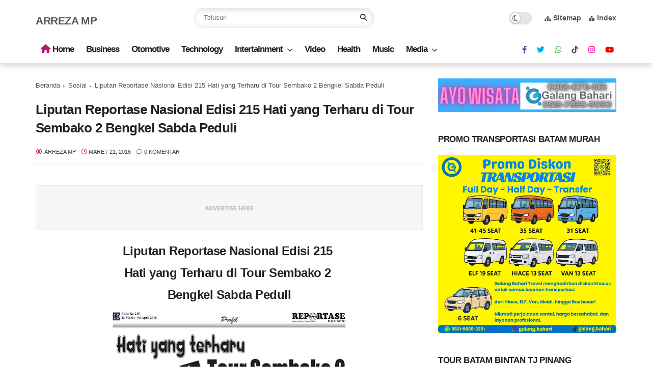

--- FILE ---
content_type: text/html; charset=utf-8
request_url: https://www.google.com/recaptcha/api2/aframe
body_size: 264
content:
<!DOCTYPE HTML><html><head><meta http-equiv="content-type" content="text/html; charset=UTF-8"></head><body><script nonce="Ci5yLrzLhcdKmgWgf57itg">/** Anti-fraud and anti-abuse applications only. See google.com/recaptcha */ try{var clients={'sodar':'https://pagead2.googlesyndication.com/pagead/sodar?'};window.addEventListener("message",function(a){try{if(a.source===window.parent){var b=JSON.parse(a.data);var c=clients[b['id']];if(c){var d=document.createElement('img');d.src=c+b['params']+'&rc='+(localStorage.getItem("rc::a")?sessionStorage.getItem("rc::b"):"");window.document.body.appendChild(d);sessionStorage.setItem("rc::e",parseInt(sessionStorage.getItem("rc::e")||0)+1);localStorage.setItem("rc::h",'1769641042924');}}}catch(b){}});window.parent.postMessage("_grecaptcha_ready", "*");}catch(b){}</script></body></html>

--- FILE ---
content_type: text/javascript; charset=UTF-8
request_url: https://www.arrezamp.com/feeds/posts/default/-/Komunitas?alt=json-in-script&max-results=5&callback=jQuery37000012823789443658917_1769641038670&_=1769641038671
body_size: 41516
content:
// API callback
jQuery37000012823789443658917_1769641038670({"version":"1.0","encoding":"UTF-8","feed":{"xmlns":"http://www.w3.org/2005/Atom","xmlns$openSearch":"http://a9.com/-/spec/opensearchrss/1.0/","xmlns$blogger":"http://schemas.google.com/blogger/2008","xmlns$georss":"http://www.georss.org/georss","xmlns$gd":"http://schemas.google.com/g/2005","xmlns$thr":"http://purl.org/syndication/thread/1.0","id":{"$t":"tag:blogger.com,1999:blog-6140159506212043222"},"updated":{"$t":"2026-01-29T04:09:09.829+07:00"},"category":[{"term":"Media"},{"term":"Keuangan"},{"term":"Saham"},{"term":"Event"},{"term":"Paket Wisata Hemat Visit Kepri Promotion"},{"term":"Wisata"},{"term":"Kepri Promotion"},{"term":"Travel Galang Bahari"},{"term":"ayo wisata"},{"term":"Travel Galang Bahari Paket"},{"term":"Iklan"},{"term":"Humas Batam"},{"term":"Persandian Batam"},{"term":"Tour Kepri"},{"term":"Komunitas"},{"term":"Review"},{"term":"Konsultasi Hukum Batam"},{"term":"Paket Bintan"},{"term":"Tulisan"},{"term":"Wirausaha"},{"term":"Visit Kepri"},{"term":"Kuliner"},{"term":"Loker"},{"term":"Motivasi"},{"term":"Tutorial"},{"term":"Sosial"},{"term":"Teknologi"},{"term":"Gombal"},{"term":"Video"},{"term":"Hotel"},{"term":"Film"},{"term":"Parenting"},{"term":"Kesehatan"},{"term":"Paket Travel Galang Bahari"},{"term":"Ebook"},{"term":"Pulau Abang"},{"term":"Ranoh Island"}],"title":{"type":"text","$t":"Arreza MP"},"subtitle":{"type":"html","$t":"Tulisan Bermanfaat"},"link":[{"rel":"http://schemas.google.com/g/2005#feed","type":"application/atom+xml","href":"https:\/\/www.arrezamp.com\/feeds\/posts\/default"},{"rel":"self","type":"application/atom+xml","href":"https:\/\/www.blogger.com\/feeds\/6140159506212043222\/posts\/default\/-\/Komunitas?alt=json-in-script\u0026max-results=5"},{"rel":"alternate","type":"text/html","href":"https:\/\/www.arrezamp.com\/search\/label\/Komunitas"},{"rel":"hub","href":"http://pubsubhubbub.appspot.com/"},{"rel":"next","type":"application/atom+xml","href":"https:\/\/www.blogger.com\/feeds\/6140159506212043222\/posts\/default\/-\/Komunitas\/-\/Komunitas?alt=json-in-script\u0026start-index=6\u0026max-results=5"}],"author":[{"name":{"$t":"Arreza MP"},"uri":{"$t":"http:\/\/www.blogger.com\/profile\/16515211158249373132"},"email":{"$t":"noreply@blogger.com"},"gd$image":{"rel":"http://schemas.google.com/g/2005#thumbnail","width":"16","height":"16","src":"https:\/\/img1.blogblog.com\/img\/b16-rounded.gif"}}],"generator":{"version":"7.00","uri":"http://www.blogger.com","$t":"Blogger"},"openSearch$totalResults":{"$t":"487"},"openSearch$startIndex":{"$t":"1"},"openSearch$itemsPerPage":{"$t":"5"},"entry":[{"id":{"$t":"tag:blogger.com,1999:blog-6140159506212043222.post-4492641580165626163"},"published":{"$t":"2026-01-28T20:33:00.006+07:00"},"updated":{"$t":"2026-01-28T20:33:00.115+07:00"},"category":[{"scheme":"http://www.blogger.com/atom/ns#","term":"Iklan"},{"scheme":"http://www.blogger.com/atom/ns#","term":"Komunitas"},{"scheme":"http://www.blogger.com/atom/ns#","term":"Kuliner"},{"scheme":"http://www.blogger.com/atom/ns#","term":"Media"},{"scheme":"http://www.blogger.com/atom/ns#","term":"Visit Kepri"},{"scheme":"http://www.blogger.com/atom/ns#","term":"Wirausaha"}],"title":{"type":"text","$t":"Suasana Ramai, Musik Hidup, dan Menu Lengkap di Cincai Cafe Batam"},"content":{"type":"html","$t":"\u003Cp\u003E\u0026nbsp; \u0026nbsp;\u003Ca href=\"https:\/\/blogger.googleusercontent.com\/img\/b\/R29vZ2xl\/AVvXsEhHrJNkjzgBXRcqMyNDAF9SXTOvVhDQmp82V9k2jzaI7K_m9kabp6SKXs_OSwuY08V2AGKFZCYbGIHlpny8Q3-S4rNE7YB5fkfWDV6riw_9xi75QMPYdBU82bQYIFttK3WTiPRErm5W-JbsEW8wwfH4sObtOsJcrXEmfCpe-jN_OxgQERZyREL6FGL8KYs\/s1536\/Cincai%20Cafe%20Batam%20Cafe%20Paling%20Seru%20\u0026amp;%20Lengkap%20dengan%20Live%20Music,%20Billiard,%20Gelato,%20Nail%20Art,%20Indoor%E2%80%93Outdoor,%20One%20Place%20for%20All.png\" style=\"margin-left: 1em; margin-right: 1em; text-align: center;\"\u003E\u003Cimg alt=\"Cincai Cafe Batam Cafe Paling Seru \u0026amp; Lengkap dengan Live Music, Billiard, Gelato, Nail Art, Indoor–Outdoor, One Place for All\" border=\"0\" data-original-height=\"1024\" data-original-width=\"1536\" height=\"426\" src=\"https:\/\/blogger.googleusercontent.com\/img\/b\/R29vZ2xl\/AVvXsEhHrJNkjzgBXRcqMyNDAF9SXTOvVhDQmp82V9k2jzaI7K_m9kabp6SKXs_OSwuY08V2AGKFZCYbGIHlpny8Q3-S4rNE7YB5fkfWDV6riw_9xi75QMPYdBU82bQYIFttK3WTiPRErm5W-JbsEW8wwfH4sObtOsJcrXEmfCpe-jN_OxgQERZyREL6FGL8KYs\/w640-h426\/Cincai%20Cafe%20Batam%20Cafe%20Paling%20Seru%20\u0026amp;%20Lengkap%20dengan%20Live%20Music,%20Billiard,%20Gelato,%20Nail%20Art,%20Indoor%E2%80%93Outdoor,%20One%20Place%20for%20All.png\" title=\"Cincai Cafe Batam Cafe Paling Seru \u0026amp; Lengkap dengan Live Music, Billiard, Gelato, Nail Art, Indoor–Outdoor, One Place for All\" width=\"640\" \/\u003E\u003C\/a\u003E\u003C\/p\u003Ebaca juga:\u0026nbsp;\u003Cspan style=\"color: red;\"\u003E\u003Cb\u003E\u003Ca href=\"https:\/\/www.arrezamp.com\/2026\/01\/cincai-cafe-batam-cafe-paling-seru.html\" target=\"_blank\"\u003EKuliner Wirausaha Cincai Cafe Batam: Cafe Paling Seru \u0026amp; Lengkap dengan Live Music, Billiard, Gelato, Nail Art, Indoor–Outdoor — One Place for All\u003C\/a\u003E\u003C\/b\u003E\u003C\/span\u003E\u003Cbr \/\u003E\u0026nbsp;\u003Cdiv\u003E\u003Ch1 data-path-to-node=\"2\"\u003ESuasana Ramai, Musik Hidup, dan Menu Lengkap di Cincai Cafe Batam\u003C\/h1\u003E\u003Cp data-path-to-node=\"3\"\u003EBatam tidak pernah tidur, terutama jika kita bicara tentang gaya hidup dan tempat nongkrongnya. Di tengah hiruk-pikuk kota industri ini, muncul satu nama yang konsisten menjadi buah bibir para pencinta kuliner dan penikmat hiburan malam: \u003Cb data-index-in-node=\"238\" data-path-to-node=\"3\"\u003ECincai Cafe\u003C\/b\u003E.\u003C\/p\u003E\u003Cp data-path-to-node=\"4\"\u003EBagi warga lokal maupun wisatawan yang sedang berkunjung ke Batam, mencari tempat yang menawarkan paket lengkap—makanan enak, suasana hidup, dan hiburan musik—bisa jadi tantangan tersendiri. Namun, Cincai Cafe hadir menjawab kebutuhan tersebut dengan konsep yang segar dan energi yang tak pernah padam.\u003C\/p\u003E\u003Ch2 data-path-to-node=\"5\"\u003EMengapa Cincai Cafe Selalu Ramai?\u003C\/h2\u003E\u003Cp data-path-to-node=\"6\"\u003EPertama kali melangkah ke Cincai Cafe, satu hal yang akan langsung Anda rasakan adalah \u003Cb data-index-in-node=\"87\" data-path-to-node=\"6\"\u003Eenerginya\u003C\/b\u003E. Tempat ini hampir selalu dipadati pengunjung, mulai dari anak muda yang ingin menghabiskan malam minggu, hingga kalangan profesional yang ingin melepas penat setelah seharian bekerja.\u003C\/p\u003E\u003Ch3 data-path-to-node=\"7\"\u003E1. Desain Interior yang Modern dan Nyaman\u003C\/h3\u003E\u003Cp data-path-to-node=\"8\"\u003ECincai Cafe didesain dengan sentuhan industrial modern yang tetap mengutamakan kenyamanan. Pencahayaan yang pas—tidak terlalu terang namun tidak terlalu redup—menciptakan suasana hangat yang mendukung obrolan panjang bersama teman atau pasangan.\u003C\/p\u003E\u003Ch3 data-path-to-node=\"9\"\u003E2. Lokasi Strategis\u003C\/h3\u003E\u003Cp data-path-to-node=\"10\"\u003ETerletak di salah satu kawasan paling dinamis di Batam, akses menuju Cincai Cafe sangat mudah. Hal inilah yang menjadikannya titik temu utama (meeting point) bagi banyak komunitas.\u003C\/p\u003E\u003Chr data-path-to-node=\"11\" \/\u003E\u003Ch2 data-path-to-node=\"12\"\u003EMusik Hidup (Live Music) yang Menghidupkan Suasana\u003C\/h2\u003E\u003Cp data-path-to-node=\"13\"\u003ESalah satu magnet utama dari Cincai Cafe adalah suguhan \u003Cb data-index-in-node=\"56\" data-path-to-node=\"13\"\u003ELive Music\u003C\/b\u003E. Bukan sekadar musik latar, penampilan musik di sini dikurasi dengan baik untuk memastikan pengunjung mendapatkan pengalaman audio yang berkualitas.\u003C\/p\u003E\u003Cul data-path-to-node=\"14\"\u003E\u003Cli\u003E\u003Cp data-path-to-node=\"14,0,0\"\u003E\u003Cb data-index-in-node=\"0\" data-path-to-node=\"14,0,0\"\u003EGenre yang Beragam:\u003C\/b\u003E Mulai dari lagu-lagu \u003Ca data-preview=\"\" href=\"https:\/\/www.google.com\/search?ved=1t:260882\u0026amp;q=Top+40+music\u0026amp;bbid=6140159506212043222\u0026amp;bpid=4492641580165626163\" target=\"_blank\"\u003ETop 40\u003C\/a\u003E, \u003Ca data-preview=\"\" href=\"https:\/\/www.google.com\/search?ved=1t:260882\u0026amp;q=Pop+Rock+music\u0026amp;bbid=6140159506212043222\u0026amp;bpid=4492641580165626163\" target=\"_blank\"\u003EPop-Rock\u003C\/a\u003E, hingga lagu-lagu nostalgia yang mengajak semua orang ikut bernyanyi (\u003Ci data-index-in-node=\"128\" data-path-to-node=\"14,0,0\"\u003E\u003Ca data-preview=\"\" href=\"https:\/\/www.google.com\/search?ved=1t:260882\u0026amp;q=popular+sing+along+songs\u0026amp;bbid=6140159506212043222\u0026amp;bpid=4492641580165626163\" target=\"_blank\"\u003Esing along\u003C\/a\u003E\u003C\/i\u003E).\u003C\/p\u003E\u003C\/li\u003E\u003Cli\u003E\u003Cp data-path-to-node=\"14,1,0\"\u003E\u003Cb data-index-in-node=\"0\" data-path-to-node=\"14,1,0\"\u003EInteraksi Pemusik:\u003C\/b\u003E Para penampil di Cincai Cafe dikenal komunikatif. Anda bisa merequest lagu favorit atau sekadar menitipkan ucapan selamat ulang tahun untuk rekan di meja sebelah.\u003C\/p\u003E\u003C\/li\u003E\u003Cli\u003E\u003Cp data-path-to-node=\"14,2,0\"\u003E\u003Cb data-index-in-node=\"0\" data-path-to-node=\"14,2,0\"\u003EKualitas Audio:\u003C\/b\u003E Dengan sistem suara yang mumpuni, musik yang dihasilkan terdengar jernih tanpa mengganggu percakapan di meja Anda.\u003C\/p\u003E\u003C\/li\u003E\u003C\/ul\u003E\u003Chr data-path-to-node=\"15\" \/\u003E\u003Ch2 data-path-to-node=\"16\"\u003EEksplorasi Menu: Dari Camilan Hingga Makanan Berat\u003C\/h2\u003E\u003Cp data-path-to-node=\"17\"\u003ESebuah kafe tidak akan lengkap tanpa menu yang memanjakan lidah. Cincai Cafe memahami bahwa pengunjung datang dengan selera yang berbeda-beda. Oleh karena itu, mereka menghadirkan \u003Cb data-index-in-node=\"180\" data-path-to-node=\"17\"\u003E\u003Ca data-preview=\"\" href=\"https:\/\/www.google.com\/search?ved=1t:260882\u0026amp;q=Cincai+Cafe+Batam+menu\u0026amp;bbid=6140159506212043222\u0026amp;bpid=4492641580165626163\" target=\"_blank\"\u003EMenu Lengkap\u003C\/a\u003E\u003C\/b\u003E yang mencakup berbagai kategori.\u003C\/p\u003E\u003Ch3 data-path-to-node=\"18\"\u003EMenu Nusantara yang Autentik\u003C\/h3\u003E\u003Cp data-path-to-node=\"19\"\u003EBagi Anda yang merindukan cita rasa lokal, Cincai Cafe menyajikan berbagai pilihan nasi goreng, \u003Ca data-preview=\"\" href=\"https:\/\/www.google.com\/search?ved=1t:260882\u0026amp;q=mie+goreng+recipe\u0026amp;bbid=6140159506212043222\u0026amp;bpid=4492641580165626163\" target=\"_blank\"\u003Emie goreng\u003C\/a\u003E, hingga olahan ayam dengan bumbu rempah yang meresap. Porsinya pun tergolong royal, sangat sebanding dengan harga yang ditawarkan.\u003C\/p\u003E\u003Ch3 data-path-to-node=\"20\"\u003ESajian Western yang Menggoda\u003C\/h3\u003E\u003Cp data-path-to-node=\"21\"\u003EIngin sesuatu yang berbeda? Pilihan burger, steak, dan pasta tersedia dengan presentasi yang estetik. Keju yang meleleh dan daging yang \u003Ci data-index-in-node=\"136\" data-path-to-node=\"21\"\u003Ejuicy\u003C\/i\u003E menjadi jaminan kepuasan di setiap gigitan.\u003C\/p\u003E\u003Ch3 data-path-to-node=\"22\"\u003EMinuman Segar dan Kopi Kekinian\u003C\/h3\u003E\u003Cp data-path-to-node=\"23\"\u003EDari segi minuman, Cincai Cafe adalah juaranya.\u003C\/p\u003E\u003Cul data-path-to-node=\"24\"\u003E\u003Cli\u003E\u003Cp data-path-to-node=\"24,0,0\"\u003E\u003Cb data-index-in-node=\"0\" data-path-to-node=\"24,0,0\"\u003E\u003Ca data-preview=\"\" href=\"https:\/\/www.google.com\/search?ved=1t:260882\u0026amp;q=Coffee+Series+menu\u0026amp;bbid=6140159506212043222\u0026amp;bpid=4492641580165626163\" target=\"_blank\"\u003ECoffee Series\u003C\/a\u003E:\u003C\/b\u003E Mulai dari \u003Ca data-preview=\"\" href=\"https:\/\/www.google.com\/search?ved=1t:260882\u0026amp;q=what+is+espresso\u0026amp;bbid=6140159506212043222\u0026amp;bpid=4492641580165626163\" target=\"_blank\"\u003EEspresso\u003C\/a\u003E yang kuat hingga \u003Ca data-preview=\"\" href=\"https:\/\/www.google.com\/search?ved=1t:260882\u0026amp;q=Hazelnut+Latte+recipe\u0026amp;bbid=6140159506212043222\u0026amp;bpid=4492641580165626163\" target=\"_blank\"\u003EHazelnut Latte\u003C\/a\u003E yang lembut.\u003C\/p\u003E\u003C\/li\u003E\u003Cli\u003E\u003Cp data-path-to-node=\"24,1,0\"\u003E\u003Cb data-index-in-node=\"0\" data-path-to-node=\"24,1,0\"\u003EMocktails \u0026amp; Refreshment:\u003C\/b\u003E Minuman buah dingin yang sangat cocok dengan \u003Ca data-preview=\"\" href=\"https:\/\/www.google.com\/search?ved=1t:260882\u0026amp;q=iklim+tropis+definition\u0026amp;bbid=6140159506212043222\u0026amp;bpid=4492641580165626163\" target=\"_blank\"\u003Eiklim tropis\u003C\/a\u003E Batam yang cenderung panas.\u003C\/p\u003E\u003C\/li\u003E\u003C\/ul\u003E\u003Chr data-path-to-node=\"25\" \/\u003E\u003Ch2 data-path-to-node=\"26\"\u003ELayanan Pelanggan dan Reservasi\u003C\/h2\u003E\u003Cp data-path-to-node=\"27\"\u003EMengingat antusiasme pengunjung yang sangat tinggi, sangat disarankan bagi Anda untuk melakukan \u003Ca data-preview=\"\" href=\"https:\/\/www.google.com\/search?ved=1t:260882\u0026amp;q=Cincai+Cafe+Batam+reservasi\u0026amp;bbid=6140159506212043222\u0026amp;bpid=4492641580165626163\" target=\"_blank\"\u003Ereservasi\u003C\/a\u003E terlebih dahulu, terutama jika berencana datang bersama rombongan besar pada malam hari atau akhir pekan.\u003C\/p\u003E\u003Cp data-path-to-node=\"28\"\u003EStaf di Cincai Cafe dikenal dengan keramahannya. Dengan moto \"Cincai\" yang dalam bahasa lokal berarti \"mudah atau fleksibel\", mereka berusaha memberikan layanan terbaik agar setiap tamu merasa seperti di rumah sendiri.\u003C\/p\u003E\u003Cblockquote data-path-to-node=\"29\"\u003E\u003Cp data-path-to-node=\"29,0\"\u003E\u003Cb data-index-in-node=\"0\" data-path-to-node=\"29,0\"\u003ETips Berkunjung:\u003C\/b\u003E Jika Anda ingin mendapatkan meja di barisan depan dekat panggung live music, pastikan Anda sudah memesan tempat setidaknya satu hari sebelumnya.\u003C\/p\u003E\u003C\/blockquote\u003E\u003Chr data-path-to-node=\"30\" \/\u003E\u003Ch2 data-path-to-node=\"31\"\u003EKesimpulan\u003C\/h2\u003E\u003Cp data-path-to-node=\"32\"\u003ECincai Cafe Batam bukan sekadar tempat untuk makan; ini adalah destinasi untuk menciptakan kenangan. Perpaduan antara \u003Cb data-index-in-node=\"118\" data-path-to-node=\"32\"\u003Esuasana yang ramai\u003C\/b\u003E, \u003Cb data-index-in-node=\"138\" data-path-to-node=\"32\"\u003Emusik yang hidup\u003C\/b\u003E, dan \u003Cb data-index-in-node=\"160\" data-path-to-node=\"32\"\u003Epilihan menu yang beragam\u003C\/b\u003E menjadikannya salah satu ikon \u003Ci data-index-in-node=\"216\" data-path-to-node=\"32\"\u003Elifestyle\u003C\/i\u003E di Batam yang wajib dikunjungi.\u003C\/p\u003E\u003Cp data-path-to-node=\"33\"\u003EApakah Anda siap merayakan malam Anda di sini? Jangan lewatkan keseruannya dan pastikan Anda mendapatkan spot terbaik!\u003C\/p\u003E\u003Ch3 data-path-to-node=\"34\"\u003EInformasi Kontak \u0026amp; Reservasi\u003C\/h3\u003E\u003Cp data-path-to-node=\"35\"\u003EUntuk informasi lebih lanjut mengenai menu terbaru, jadwal penampilan band favorit, atau pemesanan meja (reservasi), silakan hubungi nomor di bawah ini:\u003C\/p\u003E\u003Cp data-path-to-node=\"36\"\u003E\u003Cb data-index-in-node=\"0\" data-path-to-node=\"36\"\u003EWhatsApp\/Telepon:\u003C\/b\u003E\u003C\/p\u003E\u003Ch1 data-path-to-node=\"37\"\u003E📞 0823-8597-9855\u003C\/h1\u003E\u003Chr data-path-to-node=\"38\" \/\u003E\u003Cp data-path-to-node=\"39\"\u003E\u003Cb data-index-in-node=\"0\" data-path-to-node=\"39\"\u003ESampai jumpa di Cincai Cafe Batam – Tempat di mana cerita dimulai dan musik tak pernah berhenti!\u003C\/b\u003E\u003C\/p\u003E\u003C\/div\u003E\u003Cdiv\u003E\u003Cbr \/\u003E\u003Chr data-end=\"8448\" data-start=\"8445\" \/\u003E\u003Ch3 data-end=\"8485\" data-start=\"8450\"\u003E\u003Cstrong data-end=\"8485\" data-start=\"8454\"\u003EHubungi \u0026amp; Kunjungi Sekarang\u003Cbr \/\u003E\u003C\/strong\u003E\u003C\/h3\u003E\u003Cp data-end=\"8579\" data-start=\"8486\"\u003EIngin reservasi, tanya acara, atau sekadar ingin tahu lebih banyak tentang Cincai Cafe Batam?\u003C\/p\u003E\u003Cp data-end=\"8612\" data-start=\"8581\"\u003E📲\u0026nbsp;\u003Cstrong data-end=\"8612\" data-start=\"8584\"\u003E\u003Ca data-preview=\"\" href=\"https:\/\/www.google.com\/search?ved=1t:260882\u0026amp;q=WhatsApp+0823-8597-9855+Cincai+Cafe+Batam\u0026amp;bbid=6140159506212043222\u0026amp;bpid=6795354334255025781\" target=\"_blank\"\u003EWhatsApp: 0823-8597-9855\u003C\/a\u003E\u003C\/strong\u003E\u003C\/p\u003E\u003Cp data-end=\"8794\" data-is-last-node=\"\" data-is-only-node=\"\" data-start=\"8614\"\u003EDatang dan rasakan sendiri pengalaman\u0026nbsp;\u003Cstrong data-end=\"8673\" data-start=\"8652\"\u003EOne Place for All\u003C\/strong\u003E\u0026nbsp;di Cincai Cafe Batam—tempat di mana semua kebutuhan nongkrong dan hiburan bertemu dalam satu ruang yang hangat dan seru.\u003C\/p\u003E\u003Ch2\u003EMenu Kuliner\u0026nbsp;\u003Cstrong data-end=\"7489\" data-start=\"7434\"\u003ECincai Cafe Batam\u003C\/strong\u003E\u003C\/h2\u003E\u003Cdiv\u003E\u003Cstrong data-end=\"7489\" data-start=\"7434\"\u003E\u003Ch3 data-end=\"8485\" data-start=\"8450\"\u003E\u003Cstrong data-end=\"8485\" data-start=\"8454\"\u003E\u003Cdiv class=\"separator\" style=\"clear: both; text-align: center;\"\u003E\u003Ca href=\"https:\/\/blogger.googleusercontent.com\/img\/b\/R29vZ2xl\/AVvXsEjzhjzEeQLIj1_3p3BYLcPYIpVT8lVigPKJEymZ9pGw8j4mgY-LVYcK-rdPFEDnNNPJqtrvAxSnsTtaM9YJucO3HZ4zLi91_XqsjVq7fay7WihgrqlDkPfE9Ztafpa1mF6ux8nprBt_yKkn8c9wkdI3vzfdURX9P4Ly53_kTlcj0s0xANxYAT82sHhQN48\/s2481\/Cincai%20Cafe%20Batam%20Cafe%20Paling%20Seru%20\u0026amp;%20Lengkap%20dengan%20Live%20Music,%20Billiard,%20Gelato,%20Nail%20Art,%20Indoor%E2%80%93Outdoor,%20One%20Place%20for%20All_Page_1.png\" style=\"margin-left: 1em; margin-right: 1em;\"\u003E\u003Cimg alt=\"Menu Kuliner Cincai Cafe Batam\" border=\"0\" data-original-height=\"2481\" data-original-width=\"1749\" height=\"640\" src=\"https:\/\/blogger.googleusercontent.com\/img\/b\/R29vZ2xl\/AVvXsEjzhjzEeQLIj1_3p3BYLcPYIpVT8lVigPKJEymZ9pGw8j4mgY-LVYcK-rdPFEDnNNPJqtrvAxSnsTtaM9YJucO3HZ4zLi91_XqsjVq7fay7WihgrqlDkPfE9Ztafpa1mF6ux8nprBt_yKkn8c9wkdI3vzfdURX9P4Ly53_kTlcj0s0xANxYAT82sHhQN48\/w452-h640\/Cincai%20Cafe%20Batam%20Cafe%20Paling%20Seru%20\u0026amp;%20Lengkap%20dengan%20Live%20Music,%20Billiard,%20Gelato,%20Nail%20Art,%20Indoor%E2%80%93Outdoor,%20One%20Place%20for%20All_Page_1.png\" title=\"Menu Kuliner Cincai Cafe Batam\" width=\"452\" \/\u003E\u003C\/a\u003E\u003C\/div\u003E\u003Cdiv class=\"separator\" style=\"clear: both; text-align: center;\"\u003E\u003Cbr \/\u003E\u003C\/div\u003E\u003Cdiv class=\"separator\" style=\"clear: both; text-align: center;\"\u003E\u003Ca href=\"https:\/\/blogger.googleusercontent.com\/img\/b\/R29vZ2xl\/AVvXsEh2dknzF4GWisbfCRGMszdnfyDIjB2mf85170svL0_bfwUH2tyCcWxWhxh2ecibApzlMUQKnWkRzBTzB9vrNdliZ24DEfxdsRZ6ImRInWCKZ9S4HRhyJsg3w8G08NmurqmsPwpZlP9YCgTzp6VD0P-75cuUBwcsZwDu-ED8F1H6m3Ik0QlHTUoumz9NvCw\/s2481\/Cincai%20Cafe%20Batam%20Cafe%20Paling%20Seru%20\u0026amp;%20Lengkap%20dengan%20Live%20Music,%20Billiard,%20Gelato,%20Nail%20Art,%20Indoor%E2%80%93Outdoor,%20One%20Place%20for%20All_Page_7.png\" style=\"margin-left: 1em; margin-right: 1em;\"\u003E\u003Cimg alt=\"Menu Kuliner Cincai Cafe Batam\" border=\"0\" data-original-height=\"2481\" data-original-width=\"1749\" height=\"640\" src=\"https:\/\/blogger.googleusercontent.com\/img\/b\/R29vZ2xl\/AVvXsEh2dknzF4GWisbfCRGMszdnfyDIjB2mf85170svL0_bfwUH2tyCcWxWhxh2ecibApzlMUQKnWkRzBTzB9vrNdliZ24DEfxdsRZ6ImRInWCKZ9S4HRhyJsg3w8G08NmurqmsPwpZlP9YCgTzp6VD0P-75cuUBwcsZwDu-ED8F1H6m3Ik0QlHTUoumz9NvCw\/w452-h640\/Cincai%20Cafe%20Batam%20Cafe%20Paling%20Seru%20\u0026amp;%20Lengkap%20dengan%20Live%20Music,%20Billiard,%20Gelato,%20Nail%20Art,%20Indoor%E2%80%93Outdoor,%20One%20Place%20for%20All_Page_7.png\" title=\"Menu Kuliner Cincai Cafe Batam\" width=\"452\" \/\u003E\u003C\/a\u003E\u003C\/div\u003E\u003Cbr \/\u003E\u003Cdiv class=\"separator\" style=\"clear: both; text-align: center;\"\u003E\u003Ca href=\"https:\/\/blogger.googleusercontent.com\/img\/b\/R29vZ2xl\/AVvXsEi2b3JvSQZMu9ZnT0aJBgLLEj3pGFeVZtxLZH7zmr6eyXi-kmoR-GpoY_5rv1aMc5OasHCzxfDuPI5Ca3YJuyAhx9ejVmbAGTPw7f3ZpudNmq26HhjV0dhXJCcpnFhWHwPC87X9DurOB5a67G5chtmOhXzQKfarFbhRe5uuQyMfgzSEeO1X9yYjVkW9Ai4\/s2481\/Cincai%20Cafe%20Batam%20Cafe%20Paling%20Seru%20\u0026amp;%20Lengkap%20dengan%20Live%20Music,%20Billiard,%20Gelato,%20Nail%20Art,%20Indoor%E2%80%93Outdoor,%20One%20Place%20for%20All_Page_6.png\" style=\"margin-left: 1em; margin-right: 1em;\"\u003E\u003Cimg alt=\"Menu Kuliner Cincai Cafe Batam\" border=\"0\" data-original-height=\"2481\" data-original-width=\"1749\" height=\"640\" src=\"https:\/\/blogger.googleusercontent.com\/img\/b\/R29vZ2xl\/AVvXsEi2b3JvSQZMu9ZnT0aJBgLLEj3pGFeVZtxLZH7zmr6eyXi-kmoR-GpoY_5rv1aMc5OasHCzxfDuPI5Ca3YJuyAhx9ejVmbAGTPw7f3ZpudNmq26HhjV0dhXJCcpnFhWHwPC87X9DurOB5a67G5chtmOhXzQKfarFbhRe5uuQyMfgzSEeO1X9yYjVkW9Ai4\/w452-h640\/Cincai%20Cafe%20Batam%20Cafe%20Paling%20Seru%20\u0026amp;%20Lengkap%20dengan%20Live%20Music,%20Billiard,%20Gelato,%20Nail%20Art,%20Indoor%E2%80%93Outdoor,%20One%20Place%20for%20All_Page_6.png\" title=\"Menu Kuliner Cincai Cafe Batam\" width=\"452\" \/\u003E\u003C\/a\u003E\u003C\/div\u003E\u003Cbr \/\u003E\u003Cdiv class=\"separator\" style=\"clear: both; text-align: center;\"\u003E\u003Ca href=\"https:\/\/blogger.googleusercontent.com\/img\/b\/R29vZ2xl\/AVvXsEhe3Jxokudiovj4JT9T_3LAcKgqXtiPr3400GezxrRgHDsZl4Sef-SV1VRmaWTP4uXyRvAH145T8Lfh3pjhjEvkpQAJZDFcP_jWxGlW7AjxQqWJOYrIuIWNKPOoWSj96E8b-AAVyfXHAc9mtniMdzZjvFLd134o_sg42tItls6XZzqIYhapufCwzcIvNJc\/s2481\/Cincai%20Cafe%20Batam%20Cafe%20Paling%20Seru%20\u0026amp;%20Lengkap%20dengan%20Live%20Music,%20Billiard,%20Gelato,%20Nail%20Art,%20Indoor%E2%80%93Outdoor,%20One%20Place%20for%20All_Page_5.png\" style=\"margin-left: 1em; margin-right: 1em;\"\u003E\u003Cimg alt=\"Menu Kuliner Cincai Cafe Batam\" border=\"0\" data-original-height=\"2481\" data-original-width=\"1749\" height=\"640\" src=\"https:\/\/blogger.googleusercontent.com\/img\/b\/R29vZ2xl\/AVvXsEhe3Jxokudiovj4JT9T_3LAcKgqXtiPr3400GezxrRgHDsZl4Sef-SV1VRmaWTP4uXyRvAH145T8Lfh3pjhjEvkpQAJZDFcP_jWxGlW7AjxQqWJOYrIuIWNKPOoWSj96E8b-AAVyfXHAc9mtniMdzZjvFLd134o_sg42tItls6XZzqIYhapufCwzcIvNJc\/w452-h640\/Cincai%20Cafe%20Batam%20Cafe%20Paling%20Seru%20\u0026amp;%20Lengkap%20dengan%20Live%20Music,%20Billiard,%20Gelato,%20Nail%20Art,%20Indoor%E2%80%93Outdoor,%20One%20Place%20for%20All_Page_5.png\" title=\"Menu Kuliner Cincai Cafe Batam\" width=\"452\" \/\u003E\u003C\/a\u003E\u003C\/div\u003E\u003Cbr \/\u003E\u003Cdiv class=\"separator\" style=\"clear: both; text-align: center;\"\u003E\u003Ca href=\"https:\/\/blogger.googleusercontent.com\/img\/b\/R29vZ2xl\/AVvXsEiKHcBCJ3RK-x5VJBXENn_ZXQTr1FSaEotZucJZUlvGhYjXlIBrU4qh2d2Z9tFnhVhc0Elv0gNdoRbyM31veAFfjm6hVSpDtAIJwn5wM_bzly8q5J-H3xf4JdMBngXra0Cl38M_ywp9RmTDUGqphpT79ZokedP-N9YT97BmsqeG-o4Zn6D1iOZI27hOItI\/s2481\/Cincai%20Cafe%20Batam%20Cafe%20Paling%20Seru%20\u0026amp;%20Lengkap%20dengan%20Live%20Music,%20Billiard,%20Gelato,%20Nail%20Art,%20Indoor%E2%80%93Outdoor,%20One%20Place%20for%20All_Page_4.png\" style=\"margin-left: 1em; margin-right: 1em;\"\u003E\u003Cimg alt=\"Menu Kuliner Cincai Cafe Batam\" border=\"0\" data-original-height=\"2481\" data-original-width=\"1749\" height=\"640\" src=\"https:\/\/blogger.googleusercontent.com\/img\/b\/R29vZ2xl\/AVvXsEiKHcBCJ3RK-x5VJBXENn_ZXQTr1FSaEotZucJZUlvGhYjXlIBrU4qh2d2Z9tFnhVhc0Elv0gNdoRbyM31veAFfjm6hVSpDtAIJwn5wM_bzly8q5J-H3xf4JdMBngXra0Cl38M_ywp9RmTDUGqphpT79ZokedP-N9YT97BmsqeG-o4Zn6D1iOZI27hOItI\/w452-h640\/Cincai%20Cafe%20Batam%20Cafe%20Paling%20Seru%20\u0026amp;%20Lengkap%20dengan%20Live%20Music,%20Billiard,%20Gelato,%20Nail%20Art,%20Indoor%E2%80%93Outdoor,%20One%20Place%20for%20All_Page_4.png\" title=\"Menu Kuliner Cincai Cafe Batam\" width=\"452\" \/\u003E\u003C\/a\u003E\u003C\/div\u003E\u003Cbr \/\u003E\u003Cdiv class=\"separator\" style=\"clear: both; text-align: center;\"\u003E\u003Ca href=\"https:\/\/blogger.googleusercontent.com\/img\/b\/R29vZ2xl\/AVvXsEhVuZGOcYmwjxy4KnIwfnDHz0jgjJ4zg63G-Y_iZS2gc-ixPbBltW1b68ro9vzXdPjHvQq9L7act5WTYRIvdr1eowIE1KgeAaDa-bE6HcunSRm3qNccC-A8oRkWT7iqu9-VO7Y70dhtDuRI_9IwFyrCk3H7hTJZLQRJWU6WVTqRot9Ic-qio0YOYNQ_cg4\/s2481\/Cincai%20Cafe%20Batam%20Cafe%20Paling%20Seru%20\u0026amp;%20Lengkap%20dengan%20Live%20Music,%20Billiard,%20Gelato,%20Nail%20Art,%20Indoor%E2%80%93Outdoor,%20One%20Place%20for%20All_Page_3.png\" style=\"margin-left: 1em; margin-right: 1em;\"\u003E\u003Cimg alt=\"Menu Kuliner Cincai Cafe Batam\" border=\"0\" data-original-height=\"2481\" data-original-width=\"1749\" height=\"640\" src=\"https:\/\/blogger.googleusercontent.com\/img\/b\/R29vZ2xl\/AVvXsEhVuZGOcYmwjxy4KnIwfnDHz0jgjJ4zg63G-Y_iZS2gc-ixPbBltW1b68ro9vzXdPjHvQq9L7act5WTYRIvdr1eowIE1KgeAaDa-bE6HcunSRm3qNccC-A8oRkWT7iqu9-VO7Y70dhtDuRI_9IwFyrCk3H7hTJZLQRJWU6WVTqRot9Ic-qio0YOYNQ_cg4\/w452-h640\/Cincai%20Cafe%20Batam%20Cafe%20Paling%20Seru%20\u0026amp;%20Lengkap%20dengan%20Live%20Music,%20Billiard,%20Gelato,%20Nail%20Art,%20Indoor%E2%80%93Outdoor,%20One%20Place%20for%20All_Page_3.png\" title=\"Menu Kuliner Cincai Cafe Batam\" width=\"452\" \/\u003E\u003C\/a\u003E\u003C\/div\u003E\u003Cbr \/\u003E\u003Cdiv class=\"separator\" style=\"clear: both; text-align: center;\"\u003E\u003Ca href=\"https:\/\/blogger.googleusercontent.com\/img\/b\/R29vZ2xl\/AVvXsEgDz2r2zZXeghKgg9WB6n5crFjATLaEWRcCtLZYRVqJWzWvoErlBRU5x6NFno8V4e-5ErvQ380kmUszglkaXyrtI4XVJIscW6fBfbMaq3dosd-_2VDNj22v0q-_C1G7Mo4sXaf6OVEm_37DgvYQuADhI-1M8m-x48xBFmChHFsNDsfZRtNZfhW5jJF5B-M\/s2481\/Cincai%20Cafe%20Batam%20Cafe%20Paling%20Seru%20\u0026amp;%20Lengkap%20dengan%20Live%20Music,%20Billiard,%20Gelato,%20Nail%20Art,%20Indoor%E2%80%93Outdoor,%20One%20Place%20for%20All_Page_2.png\" style=\"margin-left: 1em; margin-right: 1em;\"\u003E\u003Cimg alt=\"Menu Kuliner Cincai Cafe Batam\" border=\"0\" data-original-height=\"2481\" data-original-width=\"1749\" height=\"640\" src=\"https:\/\/blogger.googleusercontent.com\/img\/b\/R29vZ2xl\/AVvXsEgDz2r2zZXeghKgg9WB6n5crFjATLaEWRcCtLZYRVqJWzWvoErlBRU5x6NFno8V4e-5ErvQ380kmUszglkaXyrtI4XVJIscW6fBfbMaq3dosd-_2VDNj22v0q-_C1G7Mo4sXaf6OVEm_37DgvYQuADhI-1M8m-x48xBFmChHFsNDsfZRtNZfhW5jJF5B-M\/w452-h640\/Cincai%20Cafe%20Batam%20Cafe%20Paling%20Seru%20\u0026amp;%20Lengkap%20dengan%20Live%20Music,%20Billiard,%20Gelato,%20Nail%20Art,%20Indoor%E2%80%93Outdoor,%20One%20Place%20for%20All_Page_2.png\" title=\"Menu Kuliner Cincai Cafe Batam\" width=\"452\" \/\u003E\u003C\/a\u003E\u003C\/div\u003E\u003Cdiv class=\"separator\" style=\"clear: both; text-align: center;\"\u003E\u003Cbr \/\u003E\u003C\/div\u003E\u003Cdiv class=\"separator\" style=\"clear: both; text-align: center;\"\u003E\u003Ca href=\"https:\/\/blogger.googleusercontent.com\/img\/b\/R29vZ2xl\/AVvXsEh8ooQrmj6e9d5KusF1-9fY_2IiF-YMoHFjh_qyYeJ2KDKna-uBUZoOTdOrYZkVKHH95-sC8csQw4AGLcSwAfGAZxUpwPO7pqau4ZqjiKCmUFZmZVyNKPXYkZWuRrQeSX7VbIh9_AeRcW-PF1dML_4SRLDggsCV9-MGGYIS9dkF2s1GuvZAFHXb2RjYq24\/s2481\/Cincai%20Cafe%20Batam%20Cafe%20Paling%20Seru%20\u0026amp;%20Lengkap%20dengan%20Live%20Music,%20Billiard,%20Gelato,%20Nail%20Art,%20Indoor%E2%80%93Outdoor,%20One%20Place%20for%20All_Page_8.png\" style=\"margin-left: 1em; margin-right: 1em;\"\u003E\u003Cimg alt=\"Menu Kuliner Cincai Cafe Batam\" border=\"0\" data-original-height=\"2481\" data-original-width=\"1749\" height=\"640\" src=\"https:\/\/blogger.googleusercontent.com\/img\/b\/R29vZ2xl\/AVvXsEh8ooQrmj6e9d5KusF1-9fY_2IiF-YMoHFjh_qyYeJ2KDKna-uBUZoOTdOrYZkVKHH95-sC8csQw4AGLcSwAfGAZxUpwPO7pqau4ZqjiKCmUFZmZVyNKPXYkZWuRrQeSX7VbIh9_AeRcW-PF1dML_4SRLDggsCV9-MGGYIS9dkF2s1GuvZAFHXb2RjYq24\/w452-h640\/Cincai%20Cafe%20Batam%20Cafe%20Paling%20Seru%20\u0026amp;%20Lengkap%20dengan%20Live%20Music,%20Billiard,%20Gelato,%20Nail%20Art,%20Indoor%E2%80%93Outdoor,%20One%20Place%20for%20All_Page_8.png\" title=\"Menu Kuliner Cincai Cafe Batam\" width=\"452\" \/\u003E\u003C\/a\u003E\u003C\/div\u003E\u003Cbr \/\u003EDokumentasi\u0026nbsp;Cincai Cafe Batam: Cafe Paling Seru \u0026amp; Lengkap dengan Live Music, Billiard, Gelato, Nail Art, Indoor–Outdoor, One Place for All:\u003C\/strong\u003E\u003C\/h3\u003E\u003Cdiv\u003E\u003Cdiv class=\"separator\" style=\"clear: both; text-align: center;\"\u003E\u003Ca href=\"https:\/\/blogger.googleusercontent.com\/img\/b\/R29vZ2xl\/AVvXsEgHwygqvkUxHCk_aAImaHUf0GNYj7lt3lFC5exowKc6-dCZrywaxy50lptjIqq-2XNZtWERWYe4kVowuPG-TlzgcCw6PrOcTlsAtemLI5zrQ27Ye885-HdhsDKNusTuAw_iywchg7Bv4fAS_lbOctpC3LLCVZGKp8ki4GYP1VyPF5ImvJ7_u-oDQMwSPFk\/s715\/Cincai%20Cafe%20Batam%20Cafe%20Paling%20Seru%20\u0026amp;%20Lengkap%20dengan%20Live%20Music,%20Billiard,%20Gelato,%20Nail%20Art,%20Indoor%E2%80%93Outdoor,%20One%20Place%20for%20All%2001.png\" style=\"margin-left: 1em; margin-right: 1em;\"\u003E\u003Cimg alt=\"Cincai Cafe Batam: Cafe Paling Seru \u0026amp; Lengkap dengan Live Music, Billiard, Gelato, Nail Art, Indoor–Outdoor, One Place for All\" border=\"0\" data-original-height=\"715\" data-original-width=\"543\" height=\"640\" src=\"https:\/\/blogger.googleusercontent.com\/img\/b\/R29vZ2xl\/AVvXsEgHwygqvkUxHCk_aAImaHUf0GNYj7lt3lFC5exowKc6-dCZrywaxy50lptjIqq-2XNZtWERWYe4kVowuPG-TlzgcCw6PrOcTlsAtemLI5zrQ27Ye885-HdhsDKNusTuAw_iywchg7Bv4fAS_lbOctpC3LLCVZGKp8ki4GYP1VyPF5ImvJ7_u-oDQMwSPFk\/w486-h640\/Cincai%20Cafe%20Batam%20Cafe%20Paling%20Seru%20\u0026amp;%20Lengkap%20dengan%20Live%20Music,%20Billiard,%20Gelato,%20Nail%20Art,%20Indoor%E2%80%93Outdoor,%20One%20Place%20for%20All%2001.png\" title=\"Cincai Cafe Batam: Cafe Paling Seru \u0026amp; Lengkap dengan Live Music, Billiard, Gelato, Nail Art, Indoor–Outdoor, One Place for All\" width=\"486\" \/\u003E\u003C\/a\u003E\u003C\/div\u003E\u003Cbr \/\u003E\u003Cdiv class=\"separator\" style=\"clear: both; text-align: center;\"\u003E\u003Ca href=\"https:\/\/blogger.googleusercontent.com\/img\/b\/R29vZ2xl\/AVvXsEhHdQKbi3YB-uJVizmxsTLFgz3PU4p7VVpP08xb2q7jdazdNN0_NNjFY80dPCqKOL7KQ_70aR35YHSo_IPVAFJ2JMqSZioGHGFJUAxXVa4ojPuoiIOPOW30kUBZcQ4AKFPM8GWJR_VTy7bEPzh6RzhY8qEQpE-7_pSmBQw7wk4RMJuU4YveBE0CTlQzhA0\/s828\/Cincai%20Cafe%20Batam%20Cafe%20Paling%20Seru%20\u0026amp;%20Lengkap%20dengan%20Live%20Music,%20Billiard,%20Gelato,%20Nail%20Art,%20Indoor%E2%80%93Outdoor,%20One%20Place%20for%20All%2012.png\" style=\"margin-left: 1em; margin-right: 1em;\"\u003E\u003Cimg alt=\"Cincai Cafe Batam: Cafe Paling Seru \u0026amp; Lengkap dengan Live Music, Billiard, Gelato, Nail Art, Indoor–Outdoor, One Place for All\" border=\"0\" data-original-height=\"828\" data-original-width=\"567\" height=\"640\" src=\"https:\/\/blogger.googleusercontent.com\/img\/b\/R29vZ2xl\/AVvXsEhHdQKbi3YB-uJVizmxsTLFgz3PU4p7VVpP08xb2q7jdazdNN0_NNjFY80dPCqKOL7KQ_70aR35YHSo_IPVAFJ2JMqSZioGHGFJUAxXVa4ojPuoiIOPOW30kUBZcQ4AKFPM8GWJR_VTy7bEPzh6RzhY8qEQpE-7_pSmBQw7wk4RMJuU4YveBE0CTlQzhA0\/w438-h640\/Cincai%20Cafe%20Batam%20Cafe%20Paling%20Seru%20\u0026amp;%20Lengkap%20dengan%20Live%20Music,%20Billiard,%20Gelato,%20Nail%20Art,%20Indoor%E2%80%93Outdoor,%20One%20Place%20for%20All%2012.png\" title=\"Cincai Cafe Batam: Cafe Paling Seru \u0026amp; Lengkap dengan Live Music, Billiard, Gelato, Nail Art, Indoor–Outdoor, One Place for All\" width=\"438\" \/\u003E\u003C\/a\u003E\u003C\/div\u003E\u003Cbr \/\u003E\u003Cdiv class=\"separator\" style=\"clear: both; text-align: center;\"\u003E\u003Ca href=\"https:\/\/blogger.googleusercontent.com\/img\/b\/R29vZ2xl\/AVvXsEgL_7uIgWQGcrf1SvXFqWE_7coUEK547SjvTwxsEUXPlpBxZR1E2pUdbIjoQL2YpBx8dijmvagM66y1sMwtS3hoKNYq_HtXQokS5qmiCcnL5AA3GDvDF-J2zUXfwiW1GAI_74akLZkMM_bV4PYALygp7GU_4GK1UvvOjqyHP8kg54SjT65KmxiWIeEQgG8\/s840\/Cincai%20Cafe%20Batam%20Cafe%20Paling%20Seru%20\u0026amp;%20Lengkap%20dengan%20Live%20Music,%20Billiard,%20Gelato,%20Nail%20Art,%20Indoor%E2%80%93Outdoor,%20One%20Place%20for%20All%2011.png\" style=\"margin-left: 1em; margin-right: 1em;\"\u003E\u003Cimg alt=\"Cincai Cafe Batam: Cafe Paling Seru \u0026amp; Lengkap dengan Live Music, Billiard, Gelato, Nail Art, Indoor–Outdoor, One Place for All\" border=\"0\" data-original-height=\"840\" data-original-width=\"563\" height=\"640\" src=\"https:\/\/blogger.googleusercontent.com\/img\/b\/R29vZ2xl\/AVvXsEgL_7uIgWQGcrf1SvXFqWE_7coUEK547SjvTwxsEUXPlpBxZR1E2pUdbIjoQL2YpBx8dijmvagM66y1sMwtS3hoKNYq_HtXQokS5qmiCcnL5AA3GDvDF-J2zUXfwiW1GAI_74akLZkMM_bV4PYALygp7GU_4GK1UvvOjqyHP8kg54SjT65KmxiWIeEQgG8\/w428-h640\/Cincai%20Cafe%20Batam%20Cafe%20Paling%20Seru%20\u0026amp;%20Lengkap%20dengan%20Live%20Music,%20Billiard,%20Gelato,%20Nail%20Art,%20Indoor%E2%80%93Outdoor,%20One%20Place%20for%20All%2011.png\" title=\"Cincai Cafe Batam: Cafe Paling Seru \u0026amp; Lengkap dengan Live Music, Billiard, Gelato, Nail Art, Indoor–Outdoor, One Place for All\" width=\"428\" \/\u003E\u003C\/a\u003E\u003C\/div\u003E\u003Cbr \/\u003E\u003Cdiv class=\"separator\" style=\"clear: both; text-align: center;\"\u003E\u003Ca href=\"https:\/\/blogger.googleusercontent.com\/img\/b\/R29vZ2xl\/AVvXsEiVr1QGE7GqJUH2ObAb9kJVvOm5UBeaJaCKcoZC1sCUMsXO0KIXM_ZvAM9afOZ4yq1vhQSF2CkS8Ej8dp5E0Ew-WzBDpb95uJOSXe5HNS4MceQOOLyy8Q2_xCFpf_wJEQ2cSlAXyx38pYXEvJTgzVkN59kwk28C_9oKsEZvxIEMl__eYP3mtAId7MfRTVQ\/s823\/Cincai%20Cafe%20Batam%20Cafe%20Paling%20Seru%20\u0026amp;%20Lengkap%20dengan%20Live%20Music,%20Billiard,%20Gelato,%20Nail%20Art,%20Indoor%E2%80%93Outdoor,%20One%20Place%20for%20All%2010.png\" style=\"margin-left: 1em; margin-right: 1em;\"\u003E\u003Cimg alt=\"Cincai Cafe Batam: Cafe Paling Seru \u0026amp; Lengkap dengan Live Music, Billiard, Gelato, Nail Art, Indoor–Outdoor, One Place for All\" border=\"0\" data-original-height=\"823\" data-original-width=\"551\" height=\"640\" src=\"https:\/\/blogger.googleusercontent.com\/img\/b\/R29vZ2xl\/AVvXsEiVr1QGE7GqJUH2ObAb9kJVvOm5UBeaJaCKcoZC1sCUMsXO0KIXM_ZvAM9afOZ4yq1vhQSF2CkS8Ej8dp5E0Ew-WzBDpb95uJOSXe5HNS4MceQOOLyy8Q2_xCFpf_wJEQ2cSlAXyx38pYXEvJTgzVkN59kwk28C_9oKsEZvxIEMl__eYP3mtAId7MfRTVQ\/w428-h640\/Cincai%20Cafe%20Batam%20Cafe%20Paling%20Seru%20\u0026amp;%20Lengkap%20dengan%20Live%20Music,%20Billiard,%20Gelato,%20Nail%20Art,%20Indoor%E2%80%93Outdoor,%20One%20Place%20for%20All%2010.png\" title=\"Cincai Cafe Batam: Cafe Paling Seru \u0026amp; Lengkap dengan Live Music, Billiard, Gelato, Nail Art, Indoor–Outdoor, One Place for All\" width=\"428\" \/\u003E\u003C\/a\u003E\u003C\/div\u003E\u003Cbr \/\u003E\u003Cdiv class=\"separator\" style=\"clear: both; text-align: center;\"\u003E\u003Ca href=\"https:\/\/blogger.googleusercontent.com\/img\/b\/R29vZ2xl\/AVvXsEjU66spker9zo0oxZnM4oulKCEy47TUFKWpC0IywdB46GJf4qn-Sc8KBulZGObTTe0qv5_WghvIbvarPxulxJnhYq4oBPFOrbGidrdEf4wHj2s9Lvy1u58aki_XGTGN9IHE91sWr7X2SABOreEywDdyFuYsA-IJMDDK4SKu9WChS1YzZByPzCAvk9WwMIg\/s812\/Cincai%20Cafe%20Batam%20Cafe%20Paling%20Seru%20\u0026amp;%20Lengkap%20dengan%20Live%20Music,%20Billiard,%20Gelato,%20Nail%20Art,%20Indoor%E2%80%93Outdoor,%20One%20Place%20for%20All%2009.png\" style=\"margin-left: 1em; margin-right: 1em;\"\u003E\u003Cimg alt=\"Cincai Cafe Batam: Cafe Paling Seru \u0026amp; Lengkap dengan Live Music, Billiard, Gelato, Nail Art, Indoor–Outdoor, One Place for All\" border=\"0\" data-original-height=\"812\" data-original-width=\"566\" height=\"640\" src=\"https:\/\/blogger.googleusercontent.com\/img\/b\/R29vZ2xl\/AVvXsEjU66spker9zo0oxZnM4oulKCEy47TUFKWpC0IywdB46GJf4qn-Sc8KBulZGObTTe0qv5_WghvIbvarPxulxJnhYq4oBPFOrbGidrdEf4wHj2s9Lvy1u58aki_XGTGN9IHE91sWr7X2SABOreEywDdyFuYsA-IJMDDK4SKu9WChS1YzZByPzCAvk9WwMIg\/w446-h640\/Cincai%20Cafe%20Batam%20Cafe%20Paling%20Seru%20\u0026amp;%20Lengkap%20dengan%20Live%20Music,%20Billiard,%20Gelato,%20Nail%20Art,%20Indoor%E2%80%93Outdoor,%20One%20Place%20for%20All%2009.png\" title=\"Cincai Cafe Batam: Cafe Paling Seru \u0026amp; Lengkap dengan Live Music, Billiard, Gelato, Nail Art, Indoor–Outdoor, One Place for All\" width=\"446\" \/\u003E\u003C\/a\u003E\u003C\/div\u003E\u003Cbr \/\u003E\u003Cdiv class=\"separator\" style=\"clear: both; text-align: center;\"\u003E\u003Ca href=\"https:\/\/blogger.googleusercontent.com\/img\/b\/R29vZ2xl\/AVvXsEisKUcb6Wb9M00or0SGny2wzE9Rtrn5QdwLJ0yCZDr1SyJE3ctsvTCS6cJduB40yDYVVHyOfcZpvPRXEUsEYIUZ25MyNsVFsZMIj0PrClnTJzrOi0USSXPHJl7RBBrSjEWrc-UXSKxzE3uTPWaT75hvtpu2A4wedlNViyJVAWxyGWgnST9OshF2zaKnXlU\/s760\/Cincai%20Cafe%20Batam%20Cafe%20Paling%20Seru%20\u0026amp;%20Lengkap%20dengan%20Live%20Music,%20Billiard,%20Gelato,%20Nail%20Art,%20Indoor%E2%80%93Outdoor,%20One%20Place%20for%20All%2008.png\" style=\"margin-left: 1em; margin-right: 1em;\"\u003E\u003Cimg alt=\"Cincai Cafe Batam: Cafe Paling Seru \u0026amp; Lengkap dengan Live Music, Billiard, Gelato, Nail Art, Indoor–Outdoor, One Place for All\" border=\"0\" data-original-height=\"760\" data-original-width=\"564\" height=\"640\" src=\"https:\/\/blogger.googleusercontent.com\/img\/b\/R29vZ2xl\/AVvXsEisKUcb6Wb9M00or0SGny2wzE9Rtrn5QdwLJ0yCZDr1SyJE3ctsvTCS6cJduB40yDYVVHyOfcZpvPRXEUsEYIUZ25MyNsVFsZMIj0PrClnTJzrOi0USSXPHJl7RBBrSjEWrc-UXSKxzE3uTPWaT75hvtpu2A4wedlNViyJVAWxyGWgnST9OshF2zaKnXlU\/w474-h640\/Cincai%20Cafe%20Batam%20Cafe%20Paling%20Seru%20\u0026amp;%20Lengkap%20dengan%20Live%20Music,%20Billiard,%20Gelato,%20Nail%20Art,%20Indoor%E2%80%93Outdoor,%20One%20Place%20for%20All%2008.png\" title=\"Cincai Cafe Batam: Cafe Paling Seru \u0026amp; Lengkap dengan Live Music, Billiard, Gelato, Nail Art, Indoor–Outdoor, One Place for All\" width=\"474\" \/\u003E\u003C\/a\u003E\u003C\/div\u003E\u003Cbr \/\u003E\u003Cdiv class=\"separator\" style=\"clear: both; text-align: center;\"\u003E\u003Ca href=\"https:\/\/blogger.googleusercontent.com\/img\/b\/R29vZ2xl\/AVvXsEhmEalzScu7Fh_e7bobBlQ_6yAXzIEkA7P76rQbo0aN3euq2C7MFPX9Uf-hAL6qOCNVuThNBOxbtI4UtukGn9MgUsQKplZWUXYwq2sb9i_LXsYfnyvIVyQUgIprxMz7u983zJi_neKD_PeTH14L5D2p1omYoV5EcrB0976IozzpEBO9GLdEHhAHBgAtfxo\/s726\/Cincai%20Cafe%20Batam%20Cafe%20Paling%20Seru%20\u0026amp;%20Lengkap%20dengan%20Live%20Music,%20Billiard,%20Gelato,%20Nail%20Art,%20Indoor%E2%80%93Outdoor,%20One%20Place%20for%20All%2007.png\" style=\"margin-left: 1em; margin-right: 1em;\"\u003E\u003Cimg alt=\"Cincai Cafe Batam: Cafe Paling Seru \u0026amp; Lengkap dengan Live Music, Billiard, Gelato, Nail Art, Indoor–Outdoor, One Place for All\" border=\"0\" data-original-height=\"726\" data-original-width=\"568\" height=\"640\" src=\"https:\/\/blogger.googleusercontent.com\/img\/b\/R29vZ2xl\/AVvXsEhmEalzScu7Fh_e7bobBlQ_6yAXzIEkA7P76rQbo0aN3euq2C7MFPX9Uf-hAL6qOCNVuThNBOxbtI4UtukGn9MgUsQKplZWUXYwq2sb9i_LXsYfnyvIVyQUgIprxMz7u983zJi_neKD_PeTH14L5D2p1omYoV5EcrB0976IozzpEBO9GLdEHhAHBgAtfxo\/w500-h640\/Cincai%20Cafe%20Batam%20Cafe%20Paling%20Seru%20\u0026amp;%20Lengkap%20dengan%20Live%20Music,%20Billiard,%20Gelato,%20Nail%20Art,%20Indoor%E2%80%93Outdoor,%20One%20Place%20for%20All%2007.png\" title=\"Cincai Cafe Batam: Cafe Paling Seru \u0026amp; Lengkap dengan Live Music, Billiard, Gelato, Nail Art, Indoor–Outdoor, One Place for All\" width=\"500\" \/\u003E\u003C\/a\u003E\u003C\/div\u003E\u003Cbr \/\u003E\u003Cdiv class=\"separator\" style=\"clear: both; text-align: center;\"\u003E\u003Ca href=\"https:\/\/blogger.googleusercontent.com\/img\/b\/R29vZ2xl\/AVvXsEjeyz3JlrdOGSvp-BLlS29CJ7dtQEfa8lvI6gD7p6Iirt4kqmNra6xdT0MXR2IegdHBuu6wXhFVRi7GkUwEiG9NeyxhcqgXkQ3KIyTFYiHEtboIyx3rIxUu5Ff-XULz6FDXybN4r8_aay2R4UwdtH460pf1GGsq-FuPWTW2lttwlW7c8bAOu16vQX_lQfA\/s832\/Cincai%20Cafe%20Batam%20Cafe%20Paling%20Seru%20\u0026amp;%20Lengkap%20dengan%20Live%20Music,%20Billiard,%20Gelato,%20Nail%20Art,%20Indoor%E2%80%93Outdoor,%20One%20Place%20for%20All%2006.png\" style=\"margin-left: 1em; margin-right: 1em;\"\u003E\u003Cimg alt=\"Cincai Cafe Batam: Cafe Paling Seru \u0026amp; Lengkap dengan Live Music, Billiard, Gelato, Nail Art, Indoor–Outdoor, One Place for All\" border=\"0\" data-original-height=\"832\" data-original-width=\"565\" height=\"640\" src=\"https:\/\/blogger.googleusercontent.com\/img\/b\/R29vZ2xl\/AVvXsEjeyz3JlrdOGSvp-BLlS29CJ7dtQEfa8lvI6gD7p6Iirt4kqmNra6xdT0MXR2IegdHBuu6wXhFVRi7GkUwEiG9NeyxhcqgXkQ3KIyTFYiHEtboIyx3rIxUu5Ff-XULz6FDXybN4r8_aay2R4UwdtH460pf1GGsq-FuPWTW2lttwlW7c8bAOu16vQX_lQfA\/w434-h640\/Cincai%20Cafe%20Batam%20Cafe%20Paling%20Seru%20\u0026amp;%20Lengkap%20dengan%20Live%20Music,%20Billiard,%20Gelato,%20Nail%20Art,%20Indoor%E2%80%93Outdoor,%20One%20Place%20for%20All%2006.png\" title=\"Cincai Cafe Batam: Cafe Paling Seru \u0026amp; Lengkap dengan Live Music, Billiard, Gelato, Nail Art, Indoor–Outdoor, One Place for All\" width=\"434\" \/\u003E\u003C\/a\u003E\u003C\/div\u003E\u003Cbr \/\u003E\u003Cdiv class=\"separator\" style=\"clear: both; text-align: center;\"\u003E\u003Ca href=\"https:\/\/blogger.googleusercontent.com\/img\/b\/R29vZ2xl\/AVvXsEibeZmYevnUYC4LfmSTnTxeE90rCLEwP5LrGB-usDfHu8O4mtsNlP8FcGLsSZ2yUXPEG-RlWSQWtZBvwbohzCs672Q8-hKb1r9BUGkLv2vSlDr9ksHMbzyj-dO-_knmuGbyCBm-bRrhMAF8vcWvOe4cZZzE3V4faHMOGKrScH1Q8NzftqxzNT9OYki-X9E\/s832\/Cincai%20Cafe%20Batam%20Cafe%20Paling%20Seru%20\u0026amp;%20Lengkap%20dengan%20Live%20Music,%20Billiard,%20Gelato,%20Nail%20Art,%20Indoor%E2%80%93Outdoor,%20One%20Place%20for%20All%2005.png\" style=\"margin-left: 1em; margin-right: 1em;\"\u003E\u003Cimg alt=\"Cincai Cafe Batam: Cafe Paling Seru \u0026amp; Lengkap dengan Live Music, Billiard, Gelato, Nail Art, Indoor–Outdoor, One Place for All\" border=\"0\" data-original-height=\"832\" data-original-width=\"563\" height=\"640\" src=\"https:\/\/blogger.googleusercontent.com\/img\/b\/R29vZ2xl\/AVvXsEibeZmYevnUYC4LfmSTnTxeE90rCLEwP5LrGB-usDfHu8O4mtsNlP8FcGLsSZ2yUXPEG-RlWSQWtZBvwbohzCs672Q8-hKb1r9BUGkLv2vSlDr9ksHMbzyj-dO-_knmuGbyCBm-bRrhMAF8vcWvOe4cZZzE3V4faHMOGKrScH1Q8NzftqxzNT9OYki-X9E\/w434-h640\/Cincai%20Cafe%20Batam%20Cafe%20Paling%20Seru%20\u0026amp;%20Lengkap%20dengan%20Live%20Music,%20Billiard,%20Gelato,%20Nail%20Art,%20Indoor%E2%80%93Outdoor,%20One%20Place%20for%20All%2005.png\" title=\"Cincai Cafe Batam: Cafe Paling Seru \u0026amp; Lengkap dengan Live Music, Billiard, Gelato, Nail Art, Indoor–Outdoor, One Place for All\" width=\"434\" \/\u003E\u003C\/a\u003E\u003C\/div\u003E\u003Cbr \/\u003E\u003Cdiv class=\"separator\" style=\"clear: both; text-align: center;\"\u003E\u003Ca href=\"https:\/\/blogger.googleusercontent.com\/img\/b\/R29vZ2xl\/AVvXsEhKvZ-gvox9SEPoDtDjKdEJo-4yXdAWjByElcJvfA_F6BrvvnvIfWbg1gfCbEe4jL2BSrUXzHCWIYlGvraweUEW9YYBSFAbX3memNSu2_vrArwe9OpnU87TGKfHT3ub5w8-bJtklraekN0QVAU1Z-b2akjuFG38102H7WzcCvKHWXOJggJq4SeZ3vR7i9U\/s825\/Cincai%20Cafe%20Batam%20Cafe%20Paling%20Seru%20\u0026amp;%20Lengkap%20dengan%20Live%20Music,%20Billiard,%20Gelato,%20Nail%20Art,%20Indoor%E2%80%93Outdoor,%20One%20Place%20for%20All%2004.png\" style=\"margin-left: 1em; margin-right: 1em;\"\u003E\u003Cimg alt=\"Cincai Cafe Batam: Cafe Paling Seru \u0026amp; Lengkap dengan Live Music, Billiard, Gelato, Nail Art, Indoor–Outdoor, One Place for All\" border=\"0\" data-original-height=\"825\" data-original-width=\"570\" height=\"640\" src=\"https:\/\/blogger.googleusercontent.com\/img\/b\/R29vZ2xl\/AVvXsEhKvZ-gvox9SEPoDtDjKdEJo-4yXdAWjByElcJvfA_F6BrvvnvIfWbg1gfCbEe4jL2BSrUXzHCWIYlGvraweUEW9YYBSFAbX3memNSu2_vrArwe9OpnU87TGKfHT3ub5w8-bJtklraekN0QVAU1Z-b2akjuFG38102H7WzcCvKHWXOJggJq4SeZ3vR7i9U\/w442-h640\/Cincai%20Cafe%20Batam%20Cafe%20Paling%20Seru%20\u0026amp;%20Lengkap%20dengan%20Live%20Music,%20Billiard,%20Gelato,%20Nail%20Art,%20Indoor%E2%80%93Outdoor,%20One%20Place%20for%20All%2004.png\" title=\"Cincai Cafe Batam: Cafe Paling Seru \u0026amp; Lengkap dengan Live Music, Billiard, Gelato, Nail Art, Indoor–Outdoor, One Place for All\" width=\"442\" \/\u003E\u003C\/a\u003E\u003C\/div\u003E\u003Cbr \/\u003E\u003Cdiv class=\"separator\" style=\"clear: both; text-align: center;\"\u003E\u003Ca href=\"https:\/\/blogger.googleusercontent.com\/img\/b\/R29vZ2xl\/AVvXsEg2eARdw9R6ddKqcNTZo-4jl7r_L-gXcUydb2pDA-CIZapcOwz4Y62Q0VMmSNIXWhTdc7zHrNBse5BoTLVnQuE-5gHlJXlHMJAK0mY47bltB5EDioCSYCHYTghMk8WAHUMDSGuplrutJJYq2QHwgQ5T9gQ9hVzIBZyEzSIB5ck5vCjBfaQVhDyJ-qHnC64\/s826\/Cincai%20Cafe%20Batam%20Cafe%20Paling%20Seru%20\u0026amp;%20Lengkap%20dengan%20Live%20Music,%20Billiard,%20Gelato,%20Nail%20Art,%20Indoor%E2%80%93Outdoor,%20One%20Place%20for%20All%2003.png\" style=\"margin-left: 1em; margin-right: 1em;\"\u003E\u003Cimg alt=\"Cincai Cafe Batam: Cafe Paling Seru \u0026amp; Lengkap dengan Live Music, Billiard, Gelato, Nail Art, Indoor–Outdoor, One Place for All\" border=\"0\" data-original-height=\"826\" data-original-width=\"571\" height=\"640\" src=\"https:\/\/blogger.googleusercontent.com\/img\/b\/R29vZ2xl\/AVvXsEg2eARdw9R6ddKqcNTZo-4jl7r_L-gXcUydb2pDA-CIZapcOwz4Y62Q0VMmSNIXWhTdc7zHrNBse5BoTLVnQuE-5gHlJXlHMJAK0mY47bltB5EDioCSYCHYTghMk8WAHUMDSGuplrutJJYq2QHwgQ5T9gQ9hVzIBZyEzSIB5ck5vCjBfaQVhDyJ-qHnC64\/w442-h640\/Cincai%20Cafe%20Batam%20Cafe%20Paling%20Seru%20\u0026amp;%20Lengkap%20dengan%20Live%20Music,%20Billiard,%20Gelato,%20Nail%20Art,%20Indoor%E2%80%93Outdoor,%20One%20Place%20for%20All%2003.png\" title=\"Cincai Cafe Batam: Cafe Paling Seru \u0026amp; Lengkap dengan Live Music, Billiard, Gelato, Nail Art, Indoor–Outdoor, One Place for All\" width=\"442\" \/\u003E\u003C\/a\u003E\u003C\/div\u003E\u003Cbr \/\u003E\u003Cdiv class=\"separator\" style=\"clear: both; text-align: center;\"\u003E\u003Ca href=\"https:\/\/blogger.googleusercontent.com\/img\/b\/R29vZ2xl\/AVvXsEilyGAQCzMCSCIQePh43gWkKnUDLsh6kxFZTRoBu8ny0-v34tUV3uQuW3WRj81fHFkySKqY_LRnVUee3o42XIGqatRZOomsgY4dl3VlvbDSh6iok2vNtAP9YnaZzhzTEXWKWSPaofizQF6WFF2N2ArFqRROIfhX3SSXuw6S3LV4AyobyeTL1_YtGbIwm0U\/s828\/Cincai%20Cafe%20Batam%20Cafe%20Paling%20Seru%20\u0026amp;%20Lengkap%20dengan%20Live%20Music,%20Billiard,%20Gelato,%20Nail%20Art,%20Indoor%E2%80%93Outdoor,%20One%20Place%20for%20All%2002.png\" style=\"margin-left: 1em; margin-right: 1em;\"\u003E\u003Cimg alt=\"Cincai Cafe Batam: Cafe Paling Seru \u0026amp; Lengkap dengan Live Music, Billiard, Gelato, Nail Art, Indoor–Outdoor, One Place for All\" border=\"0\" data-original-height=\"828\" data-original-width=\"564\" height=\"640\" src=\"https:\/\/blogger.googleusercontent.com\/img\/b\/R29vZ2xl\/AVvXsEilyGAQCzMCSCIQePh43gWkKnUDLsh6kxFZTRoBu8ny0-v34tUV3uQuW3WRj81fHFkySKqY_LRnVUee3o42XIGqatRZOomsgY4dl3VlvbDSh6iok2vNtAP9YnaZzhzTEXWKWSPaofizQF6WFF2N2ArFqRROIfhX3SSXuw6S3LV4AyobyeTL1_YtGbIwm0U\/w436-h640\/Cincai%20Cafe%20Batam%20Cafe%20Paling%20Seru%20\u0026amp;%20Lengkap%20dengan%20Live%20Music,%20Billiard,%20Gelato,%20Nail%20Art,%20Indoor%E2%80%93Outdoor,%20One%20Place%20for%20All%2002.png\" title=\"Cincai Cafe Batam: Cafe Paling Seru \u0026amp; Lengkap dengan Live Music, Billiard, Gelato, Nail Art, Indoor–Outdoor, One Place for All\" width=\"436\" \/\u003E\u003C\/a\u003E\u003C\/div\u003E\u003Cbr \/\u003E\u003Cdiv class=\"separator\" style=\"clear: both; text-align: center;\"\u003E\u003Ca href=\"https:\/\/blogger.googleusercontent.com\/img\/b\/R29vZ2xl\/[base64]\/s1536\/Cincai%20Cafe%20Batam%20Cafe%20Paling%20Seru%20\u0026amp;%20Lengkap%20dengan%20Live%20Music,%20Billiard,%20Gelato,%20Nail%20Art,%20Indoor%E2%80%93Outdoor,%20One%20Place%20for%20All.png\" style=\"margin-left: 1em; margin-right: 1em;\"\u003E\u003Cimg alt=\"Cincai Cafe Batam: Cafe Paling Seru \u0026amp; Lengkap dengan Live Music, Billiard, Gelato, Nail Art, Indoor–Outdoor, One Place for All\" border=\"0\" data-original-height=\"1024\" data-original-width=\"1536\" height=\"426\" src=\"https:\/\/blogger.googleusercontent.com\/img\/b\/R29vZ2xl\/[base64]\/w640-h426\/Cincai%20Cafe%20Batam%20Cafe%20Paling%20Seru%20\u0026amp;%20Lengkap%20dengan%20Live%20Music,%20Billiard,%20Gelato,%20Nail%20Art,%20Indoor%E2%80%93Outdoor,%20One%20Place%20for%20All.png\" title=\"Cincai Cafe Batam: Cafe Paling Seru \u0026amp; Lengkap dengan Live Music, Billiard, Gelato, Nail Art, Indoor–Outdoor, One Place for All\" width=\"640\" \/\u003E\u003C\/a\u003E\u003C\/div\u003E\u003Cdiv class=\"separator\" style=\"clear: both; text-align: center;\"\u003E\u003Cbr \/\u003E\u003C\/div\u003E\u003Cdiv class=\"separator\" style=\"clear: both;\"\u003E\u003Ch3 data-end=\"8485\" data-start=\"8450\"\u003E\u003Cstrong data-end=\"8485\" data-start=\"8454\"\u003EVideo Cincai Cafe Batam: Cafe Paling Seru \u0026amp; Lengkap dengan Live Music, Billiard, Gelato, Nail Art, Indoor–Outdoor, One Place for All:\u003C\/strong\u003E\u003C\/h3\u003E\u003C\/div\u003E\u003Cbr \/\u003E\u003Cdiv class=\"separator\" style=\"clear: both; text-align: center;\"\u003E\u003Ciframe allowfullscreen='allowfullscreen' webkitallowfullscreen='webkitallowfullscreen' mozallowfullscreen='mozallowfullscreen' width='320' height='266' src='https:\/\/www.blogger.com\/video.g?token=AD6v5dw_FtT9cnbof65sA_7aibg1-Jvaki5G4Qm0RLY8_DLn7NuayJrFj3C3x9m8EjZqkIpOdYTCQty2r0MAFboZYQ' class='b-hbp-video b-uploaded' frameborder='0'\u003E\u003C\/iframe\u003E\u003C\/div\u003E\u003Cdiv\u003E\u003Cbr \/\u003E\u003C\/div\u003E\u003Cdiv class=\"no-scrollbar flex min-h-36 flex-nowrap gap-0.5 overflow-auto sm:gap-1 sm:overflow-hidden xl:min-h-44 mt-1 mb-5 [\u0026amp;:not(:first-child)]:mt-4\" style=\"font-weight: 400;\"\u003E\u003Cdiv class=\"border-token-border-default relative w-32 shrink-0 overflow-hidden rounded-xl border-[0.5px] md:shrink max-h-64 sm:w-[calc((100%-0.5rem)\/3)] rounded-s-xl\"\u003E\u003Cbutton class=\"relative overflow-hidden h-full w-full\"\u003E\u003Cimg alt=\"https:\/\/d2kihw5e8drjh5.cloudfront.net\/[base64]%3D\" class=\"bg-token-main-surface-tertiary m-0 h-full w-full object-cover\" referrerpolicy=\"no-referrer\" src=\"https:\/\/images.openai.com\/thumbnails\/url\/31WrvXicu5mVUVJSUGylr5-al1xUWVCSmqJbkpRnoJdeXJJYkpmsl5yfq5-Zm5ieWmxfaAuUsXL0S7F0Tw5ODXfNDrBIzss3dwkMLHJy9QyscI-oKNStKnfM99D1LPOycPEKyi3MNC3LsEwxc07JUisGAIEjJmA\" \/\u003E\u003C\/button\u003E\u003C\/div\u003E\u003Cdiv class=\"border-token-border-default relative w-32 shrink-0 overflow-hidden rounded-xl border-[0.5px] md:shrink max-h-64 sm:w-[calc((100%-0.5rem)\/3)] rounded-s-xl\"\u003E\u003Cbutton class=\"relative overflow-hidden h-full w-full\"\u003E\u003Cimg alt=\"https:\/\/dynamic-media-cdn.tripadvisor.com\/media\/photo-o\/23\/15\/40\/7c\/cincai-cafe.jpg?h=1100\u0026amp;s=1\u0026amp;w=1100\" class=\"bg-token-main-surface-tertiary m-0 h-full w-full object-cover\" height=\"640\" referrerpolicy=\"no-referrer\" src=\"https:\/\/dynamic-media-cdn.tripadvisor.com\/media\/photo-o\/23\/15\/40\/7c\/cincai-cafe.jpg?h=1100\u0026amp;s=1\u0026amp;w=1100\" width=\"640\" \/\u003E\u003C\/button\u003E\u003C\/div\u003E\u003Cdiv class=\"border-token-border-default relative w-32 shrink-0 overflow-hidden rounded-xl border-[0.5px] md:shrink max-h-64 sm:w-[calc((100%-0.5rem)\/3)]\"\u003E\u003Cbutton class=\"relative overflow-hidden h-full w-full\"\u003E\u003Cimg alt=\"https:\/\/d2kihw5e8drjh5.cloudfront.net\/[base64]%3D\" class=\"bg-token-main-surface-tertiary m-0 h-full w-full object-cover\" referrerpolicy=\"no-referrer\" src=\"https:\/\/images.openai.com\/thumbnails\/url\/6pWqYnicu5mVUVJSUGylr5-al1xUWVCSmqJbkpRnoJdeXJJYkpmsl5yfq5-Zm5ieWmxfaAuUsXL0S7F0Tw6s0g0JDqqqckx08kiMCM2tDAo3DTTNT0v30i02SzeMCHAK80vy9i4IKQnLjiwys0zKVCsGAIJhJmg\" \/\u003E\u003C\/button\u003E\u003C\/div\u003E\u003Cdiv class=\"border-token-border-default relative w-32 shrink-0 overflow-hidden rounded-xl border-[0.5px] md:shrink max-h-64 sm:w-[calc((100%-0.5rem)\/3)] rounded-e-xl\"\u003E\u003Cbutton class=\"relative overflow-hidden h-full w-full\"\u003E\u003Cdiv\u003E\u003Cbr \/\u003E\u003C\/div\u003E\u003Cdiv class=\"pointer-events-none absolute end-2 bottom-2\"\u003E\u003Cdiv class=\"flex items-center gap-1 rounded-full px-2 py-1.5 text-white backdrop-blur-md backdrop-brightness-75\"\u003E\u003Cbr \/\u003E\u003C\/div\u003E\u003C\/div\u003E\u003C\/button\u003E\u003C\/div\u003E\u003C\/div\u003E\u003Ch2 data-end=\"176\" data-start=\"42\"\u003E\u003Cstrong data-end=\"176\" data-start=\"45\"\u003ECincai Cafe Batam: Cafe Paling\u0026nbsp;\u003C\/strong\u003E\u003C\/h2\u003E\u003Cstrong data-end=\"8485\" data-start=\"8454\"\u003E\u003Cbr \/\u003E\u003C\/strong\u003E\u003C\/div\u003E\u003C\/strong\u003E\u003C\/div\u003E\u003C\/div\u003E"},"link":[{"rel":"replies","type":"application/atom+xml","href":"https:\/\/www.arrezamp.com\/feeds\/4492641580165626163\/comments\/default","title":"Posting Komentar"},{"rel":"replies","type":"text/html","href":"https:\/\/www.arrezamp.com\/2026\/01\/suasana-ramai-musik-hidup-dan-menu.html#comment-form","title":"0 Komentar"},{"rel":"edit","type":"application/atom+xml","href":"https:\/\/www.blogger.com\/feeds\/6140159506212043222\/posts\/default\/4492641580165626163"},{"rel":"self","type":"application/atom+xml","href":"https:\/\/www.blogger.com\/feeds\/6140159506212043222\/posts\/default\/4492641580165626163"},{"rel":"alternate","type":"text/html","href":"https:\/\/www.arrezamp.com\/2026\/01\/suasana-ramai-musik-hidup-dan-menu.html","title":"Suasana Ramai, Musik Hidup, dan Menu Lengkap di Cincai Cafe Batam"}],"author":[{"name":{"$t":"Arreza MP"},"uri":{"$t":"http:\/\/www.blogger.com\/profile\/16515211158249373132"},"email":{"$t":"noreply@blogger.com"},"gd$image":{"rel":"http://schemas.google.com/g/2005#thumbnail","width":"16","height":"16","src":"https:\/\/img1.blogblog.com\/img\/b16-rounded.gif"}}],"media$thumbnail":{"xmlns$media":"http://search.yahoo.com/mrss/","url":"https:\/\/blogger.googleusercontent.com\/img\/b\/R29vZ2xl\/AVvXsEhHrJNkjzgBXRcqMyNDAF9SXTOvVhDQmp82V9k2jzaI7K_m9kabp6SKXs_OSwuY08V2AGKFZCYbGIHlpny8Q3-S4rNE7YB5fkfWDV6riw_9xi75QMPYdBU82bQYIFttK3WTiPRErm5W-JbsEW8wwfH4sObtOsJcrXEmfCpe-jN_OxgQERZyREL6FGL8KYs\/s72-w640-h426-c\/Cincai%20Cafe%20Batam%20Cafe%20Paling%20Seru%20\u0026%20Lengkap%20dengan%20Live%20Music,%20Billiard,%20Gelato,%20Nail%20Art,%20Indoor%E2%80%93Outdoor,%20One%20Place%20for%20All.png","height":"72","width":"72"},"thr$total":{"$t":"0"}},{"id":{"$t":"tag:blogger.com,1999:blog-6140159506212043222.post-8417142824466944221"},"published":{"$t":"2026-01-28T18:37:00.003+07:00"},"updated":{"$t":"2026-01-28T18:37:00.115+07:00"},"category":[{"scheme":"http://www.blogger.com/atom/ns#","term":"Iklan"},{"scheme":"http://www.blogger.com/atom/ns#","term":"Komunitas"},{"scheme":"http://www.blogger.com/atom/ns#","term":"Kuliner"},{"scheme":"http://www.blogger.com/atom/ns#","term":"Media"},{"scheme":"http://www.blogger.com/atom/ns#","term":"Visit Kepri"},{"scheme":"http://www.blogger.com/atom/ns#","term":"Wirausaha"}],"title":{"type":"text","$t":"INFO KULINER CAFE \u0026 RESTORAN BATAM Spot Aesthetic, Modern, dan Hidden Gem Wajib Dikunjungi"},"content":{"type":"html","$t":"\u003Cp\u003E\u0026nbsp;\u003Cspan style=\"text-align: center;\"\u003E\u0026nbsp;\u003C\/span\u003E\u003Ca href=\"https:\/\/blogger.googleusercontent.com\/img\/b\/R29vZ2xl\/AVvXsEg8tgeEFuYpZ5jsHnGfRSOq19XMc9SqWOtBP6_OfS0DzUGNy9I-73dejy2ZX46wpRuyDOCLqf2tj2ARgk6AjPnhWfKQv0vlR2yg-KX47KqajJZHaj73Z52On3gl7E6FK0K20EuUeXaJ74rzxVGSNNJxBZORG4k63SnItP4Ht-N_D8RIGaZpuSa3VNOVmsk\/s1536\/INFO%20KULINER%20CAFE%20\u0026amp;%20RESTORAN%20BATAM%20Spot%20Aesthetic,%20Modern,%20dan%20Hidden%20Gem%20Wajib%20Dikunjungi.png\" style=\"margin-left: 1em; margin-right: 1em; text-align: center;\"\u003E\u003Cimg alt=\"INFO KULINER CAFE \u0026amp; RESTORAN BATAM Spot Aesthetic, Modern, dan Hidden Gem Wajib Dikunjungi\" border=\"0\" data-original-height=\"1536\" data-original-width=\"1024\" height=\"640\" src=\"https:\/\/blogger.googleusercontent.com\/img\/b\/R29vZ2xl\/AVvXsEg8tgeEFuYpZ5jsHnGfRSOq19XMc9SqWOtBP6_OfS0DzUGNy9I-73dejy2ZX46wpRuyDOCLqf2tj2ARgk6AjPnhWfKQv0vlR2yg-KX47KqajJZHaj73Z52On3gl7E6FK0K20EuUeXaJ74rzxVGSNNJxBZORG4k63SnItP4Ht-N_D8RIGaZpuSa3VNOVmsk\/w426-h640\/INFO%20KULINER%20CAFE%20\u0026amp;%20RESTORAN%20BATAM%20Spot%20Aesthetic,%20Modern,%20dan%20Hidden%20Gem%20Wajib%20Dikunjungi.png\" title=\"INFO KULINER CAFE \u0026amp; RESTORAN BATAM Spot Aesthetic, Modern, dan Hidden Gem Wajib Dikunjungi\" width=\"426\" \/\u003E\u003C\/a\u003E\u003C\/p\u003Ebaca juga:\u0026nbsp;\u003Cspan style=\"color: red;\"\u003E\u003Cb\u003E\u003Ca href=\"https:\/\/www.arrezamp.com\/2026\/01\/info-kuliner-cafe-restoran-batam-spot.html\" target=\"_blank\"\u003EINFORMASI KULINER CAFE \u0026amp; RESTORAN BATAM Spot Aesthetic, Modern, dan Hidden Gem Wajib Dikunjungi\u003C\/a\u003E\u003C\/b\u003E\u003C\/span\u003E\u003Cbr \/\u003E\u003Cdiv\u003E\u003Cbr \/\u003E\u003C\/div\u003E\u003Cdiv\u003E\u003Ch1 data-path-to-node=\"2\" style=\"font-family: \u0026quot;Google Sans\u0026quot;, sans-serif; line-height: 1.15; margin-top: 0px;\"\u003EMenjelajah Sisi Santai Batam: Dari Hangatnya Titik Kumpul Hingga Aroma Autentik Batam Brewers Inc.\u003C\/h1\u003E\u003Cp data-path-to-node=\"3\" style=\"font-family: \u0026quot;Google Sans Text\u0026quot;, sans-serif; line-height: 1.15; margin-top: 0px;\"\u003E\u003Ca data-preview=\"\" href=\"https:\/\/www.google.com\/search?ved=1t:260882\u0026amp;q=Batam\u0026amp;bbid=6140159506212043222\u0026amp;bpid=8417142824466944221\" target=\"_blank\"\u003EBatam\u003C\/a\u003E bukan lagi sekadar kota industri atau pintu gerbang menuju \u003Ca data-preview=\"\" href=\"https:\/\/www.google.com\/search?ved=1t:260882\u0026amp;q=Singapura\u0026amp;bbid=6140159506212043222\u0026amp;bpid=8417142824466944221\" target=\"_blank\"\u003ESingapura\u003C\/a\u003E. Di balik deretan pabrik dan pelabuhan, kota ini menyimpan \"permata tersembunyi\" bagi para pemburu kuliner dan pencinta kopi. Jika Anda sedang mencari tempat untuk melepas penat setelah seharian bekerja atau sekadar ingin menikmati suasana malam yang estetik, ada dua nama yang wajib masuk dalam daftar kunjungan Anda: \u003Cb data-index-in-node=\"394\" data-path-to-node=\"3\" style=\"line-height: 1.15; margin-top: 0px;\"\u003E\u003Ca data-preview=\"\" href=\"https:\/\/www.google.com\/search?ved=1t:260882\u0026amp;q=Titik+Kumpul+Batam\u0026amp;bbid=6140159506212043222\u0026amp;bpid=8417142824466944221\" target=\"_blank\"\u003ETitik Kumpul Batam\u003C\/a\u003E\u003C\/b\u003E dan \u003Cb data-index-in-node=\"417\" data-path-to-node=\"3\" style=\"line-height: 1.15; margin-top: 0px;\"\u003EBatam Brewers Inc.\u003C\/b\u003E\u003C\/p\u003E\u003Cp data-path-to-node=\"4\" style=\"font-family: \u0026quot;Google Sans Text\u0026quot;, sans-serif; line-height: 1.15; margin-top: 0px;\"\u003EDua tempat ini menawarkan dua vibrasi yang berbeda, namun sama-sama mewakili gaya hidup modern masyarakat Batam saat ini. Mari kita bedah mengapa kedua tempat ini menjadi perbincangan hangat di media sosial.\u003C\/p\u003E\u003Chr data-path-to-node=\"5\" style=\"font-family: \u0026quot;Google Sans Text\u0026quot;, sans-serif; line-height: 1.15; margin-top: 0px;\" \/\u003E\u003Ch2 data-path-to-node=\"6\" style=\"font-family: \u0026quot;Google Sans\u0026quot;, sans-serif; line-height: 1.15; margin-top: 0px;\"\u003E1. Titik Kumpul Batam: Definisi Baru Angkringan Modern\u003C\/h2\u003E\u003Cp data-path-to-node=\"7\" style=\"font-family: \u0026quot;Google Sans Text\u0026quot;, sans-serif; line-height: 1.15; margin-top: 0px;\"\u003EPernahkah Anda merindukan suasana makan di pinggir jalan yang santai tapi tetap ingin merasa nyaman dengan fasilitas yang lengkap? \u003Cb data-index-in-node=\"131\" data-path-to-node=\"7\" style=\"line-height: 1.15; margin-top: 0px;\"\u003ETitik Kumpul Batam\u003C\/b\u003E adalah jawabannya. Mengusung konsep \u003Ci data-index-in-node=\"186\" data-path-to-node=\"7\" style=\"line-height: 1.15; margin-top: 0px;\"\u003Eoutdoor food court\u003C\/i\u003E dengan sentuhan \u003Ca data-preview=\"\" href=\"https:\/\/www.google.com\/search?ved=1t:260882\u0026amp;q=angkringan+modern\u0026amp;bbid=6140159506212043222\u0026amp;bpid=8417142824466944221\" target=\"_blank\"\u003Eangkringan modern\u003C\/a\u003E, tempat ini dengan cepat menjadi magnet bagi anak muda maupun keluarga.\u003C\/p\u003E\u003Ch3 data-path-to-node=\"8\" style=\"font-family: \u0026quot;Google Sans\u0026quot;, sans-serif; line-height: 1.15; margin-top: 0px;\"\u003EDaya Tarik Visual: Cahaya Lampu Gantung yang Ikonik\u003C\/h3\u003E\u003Cp data-path-to-node=\"9\" style=\"font-family: \u0026quot;Google Sans Text\u0026quot;, sans-serif; line-height: 1.15; margin-top: 0px;\"\u003EBegitu Anda melangkah masuk, pandangan Anda akan langsung tertuju pada deretan \u003Cb data-index-in-node=\"79\" data-path-to-node=\"9\" style=\"line-height: 1.15; margin-top: 0px;\"\u003Elampu gantung (string lights)\u003C\/b\u003E yang menghiasi langit-langit terbuka. Desain ini bukan tanpa alasan. Pencahayaan yang hangat (\u003Ci data-index-in-node=\"203\" data-path-to-node=\"9\" style=\"line-height: 1.15; margin-top: 0px;\"\u003E\u003Ca data-preview=\"\" href=\"https:\/\/www.google.com\/search?ved=1t:260882\u0026amp;q=warm+white+color+temperature\u0026amp;bbid=6140159506212043222\u0026amp;bpid=8417142824466944221\" target=\"_blank\"\u003Ewarm white\u003C\/a\u003E\u003C\/i\u003E) menciptakan atmosfer yang intim dan \u003Ci data-index-in-node=\"251\" data-path-to-node=\"9\" style=\"line-height: 1.15; margin-top: 0px;\"\u003EInstagrammable\u003C\/i\u003E. Di malam hari, tempat ini berubah menjadi ruang yang sangat estetis, sangat cocok bagi mereka yang hobi mengabadikan momen di media sosial.\u003C\/p\u003E\u003Ch3 data-path-to-node=\"10\" style=\"font-family: \u0026quot;Google Sans\u0026quot;, sans-serif; line-height: 1.15; margin-top: 0px;\"\u003EKonsep \"Semua Ada di Sini\"\u003C\/h3\u003E\u003Cp data-path-to-node=\"11\" style=\"font-family: \u0026quot;Google Sans Text\u0026quot;, sans-serif; line-height: 1.15; margin-top: 0px;\"\u003EBerbeda dengan angkringan tradisional yang mungkin hanya menyajikan \u003Ca data-preview=\"\" href=\"https:\/\/www.google.com\/search?ved=1t:260882\u0026amp;q=nasi+kucing+recipe\u0026amp;bbid=6140159506212043222\u0026amp;bpid=8417142824466944221\" target=\"_blank\"\u003Enasi kucing\u003C\/a\u003E dan sate-satean, Titik Kumpul membawa konsep ini ke level yang lebih tinggi. Di sini, Anda akan menemukan:\u003C\/p\u003E\u003Cul data-path-to-node=\"12\" style=\"font-family: \u0026quot;Google Sans Text\u0026quot;, sans-serif; line-height: 1.15; margin-top: 0px; padding-inline-start: 32px;\"\u003E\u003Cli style=\"line-height: 1.15; margin-top: 0px;\"\u003E\u003Cp data-path-to-node=\"12,0,0\" style=\"line-height: 1.15; margin-top: 0px;\"\u003E\u003Cb data-index-in-node=\"0\" data-path-to-node=\"12,0,0\" style=\"line-height: 1.15; margin-top: 0px;\"\u003EVarian Menu yang Beragam:\u003C\/b\u003E Mulai dari menu lokal seperti nasi goreng dan penyetan, hingga camilan kekinian seperti \u003Ci data-index-in-node=\"114\" data-path-to-node=\"12,0,0\" style=\"line-height: 1.15; margin-top: 0px;\"\u003E\u003Ca data-preview=\"\" href=\"https:\/\/www.google.com\/search?ved=1t:260882\u0026amp;q=croffle+recipe\u0026amp;bbid=6140159506212043222\u0026amp;bpid=8417142824466944221\" target=\"_blank\"\u003Ecroffle\u003C\/a\u003E\u003C\/i\u003E atau \u003Ci data-index-in-node=\"127\" data-path-to-node=\"12,0,0\" style=\"line-height: 1.15; margin-top: 0px;\"\u003Etopokki\u003C\/i\u003E.\u003C\/p\u003E\u003C\/li\u003E\u003Cli style=\"line-height: 1.15; margin-top: 0px;\"\u003E\u003Cp data-path-to-node=\"12,1,0\" style=\"line-height: 1.15; margin-top: 0px;\"\u003E\u003Cb data-index-in-node=\"0\" data-path-to-node=\"12,1,0\" style=\"line-height: 1.15; margin-top: 0px;\"\u003EHarga Ramah Kantong:\u003C\/b\u003E Meskipun konsepnya modern, harga yang ditawarkan tetap kompetitif, menjadikannya pilihan utama bagi pelajar dan mahasiswa.\u003C\/p\u003E\u003C\/li\u003E\u003Cli style=\"line-height: 1.15; margin-top: 0px;\"\u003E\u003Cp data-path-to-node=\"12,2,0\" style=\"line-height: 1.15; margin-top: 0px;\"\u003E\u003Cb data-index-in-node=\"0\" data-path-to-node=\"12,2,0\" style=\"line-height: 1.15; margin-top: 0px;\"\u003ERuang Terbuka yang Luas:\u003C\/b\u003E Di masa sekarang, sirkulasi udara menjadi prioritas. Area terbuka di Titik Kumpul memastikan Anda bisa bersantai tanpa merasa sesak.\u003C\/p\u003E\u003C\/li\u003E\u003C\/ul\u003E\u003Ch3 data-path-to-node=\"13\" style=\"font-family: \u0026quot;Google Sans\u0026quot;, sans-serif; line-height: 1.15; margin-top: 0px;\"\u003EMengapa Harus ke Titik Kumpul?\u003C\/h3\u003E\u003Cp data-path-to-node=\"14\" style=\"font-family: \u0026quot;Google Sans Text\u0026quot;, sans-serif; line-height: 1.15; margin-top: 0px;\"\u003ETempat ini bukan sekadar tempat makan; ini adalah pusat interaksi sosial. Sesuai namanya, \"Titik Kumpul\" berhasil menjadi wadah bagi komunitas-komunitas di Batam untuk bertemu, mulai dari komunitas motor, fotografer, hingga para pekerja kreatif.\u003C\/p\u003E\u003Chr data-path-to-node=\"15\" style=\"font-family: \u0026quot;Google Sans Text\u0026quot;, sans-serif; line-height: 1.15; margin-top: 0px;\" \/\u003E\u003Ch2 data-path-to-node=\"16\" style=\"font-family: \u0026quot;Google Sans\u0026quot;, sans-serif; line-height: 1.15; margin-top: 0px;\"\u003E2. Batam Brewers Inc.: Surga bagi Pencinta Kopi Spesialisasi\u003C\/h2\u003E\u003Cp data-path-to-node=\"17\" style=\"font-family: \u0026quot;Google Sans Text\u0026quot;, sans-serif; line-height: 1.15; margin-top: 0px;\"\u003EJika Titik Kumpul adalah tentang keramaian dan keberagaman, maka \u003Cb data-index-in-node=\"65\" data-path-to-node=\"17\" style=\"line-height: 1.15; margin-top: 0px;\"\u003EBatam Brewers Inc.\u003C\/b\u003E adalah tentang presisi, rasa, dan dedikasi terhadap satu hal: \u003Cb data-index-in-node=\"146\" data-path-to-node=\"17\" style=\"line-height: 1.15; margin-top: 0px;\"\u003EKopi.\u003C\/b\u003E\u003C\/p\u003E\u003Ch3 data-path-to-node=\"18\" style=\"font-family: \u0026quot;Google Sans\u0026quot;, sans-serif; line-height: 1.15; margin-top: 0px;\"\u003EKonsep Specialty Coffee Shop\u003C\/h3\u003E\u003Cp data-path-to-node=\"19\" style=\"font-family: \u0026quot;Google Sans Text\u0026quot;, sans-serif; line-height: 1.15; margin-top: 0px;\"\u003EBagi penikmat kopi garis keras, Batam Brewers Inc. bukan sekadar kafe biasa. Ini adalah sebuah \u003Ci data-index-in-node=\"95\" data-path-to-node=\"19\" style=\"line-height: 1.15; margin-top: 0px;\"\u003E\u003Ca data-preview=\"\" href=\"https:\/\/www.google.com\/search?ved=1t:260882\u0026amp;q=specialty+coffee+shop\u0026amp;bbid=6140159506212043222\u0026amp;bpid=8417142824466944221\" target=\"_blank\"\u003Especialty coffee shop\u003C\/a\u003E\u003C\/i\u003E. Perbedaan utamanya terletak pada kurasi biji kopi yang digunakan. Mereka tidak hanya sekadar menyeduh, tapi mereka memahami perjalanan setiap biji kopi dari hulu ke hilir.\u003C\/p\u003E\u003Ch3 data-path-to-node=\"20\" style=\"font-family: \u0026quot;Google Sans\u0026quot;, sans-serif; line-height: 1.15; margin-top: 0px;\"\u003ERoasting Sendiri: Jaminan Kesegaran dan Karakter\u003C\/h3\u003E\u003Cp data-path-to-node=\"21\" style=\"font-family: \u0026quot;Google Sans Text\u0026quot;, sans-serif; line-height: 1.15; margin-top: 0px;\"\u003ESalah satu nilai jual utama dari Batam Brewers Inc. adalah mereka melakukan \u003Cb data-index-in-node=\"76\" data-path-to-node=\"21\" style=\"line-height: 1.15; margin-top: 0px;\"\u003E\u003Ca data-preview=\"\" href=\"https:\/\/www.google.com\/search?ved=1t:260882\u0026amp;q=proses+roasting+sendiri+coffee\u0026amp;bbid=6140159506212043222\u0026amp;bpid=8417142824466944221\" target=\"_blank\"\u003Eproses roasting sendiri\u003C\/a\u003E\u003C\/b\u003E. Mengapa ini penting?\u003C\/p\u003E\u003Col data-path-to-node=\"22\" start=\"1\" style=\"font-family: \u0026quot;Google Sans Text\u0026quot;, sans-serif; line-height: 1.15; margin-top: 0px; padding-inline-start: 32px;\"\u003E\u003Cli style=\"line-height: 1.15; margin-top: 0px;\"\u003E\u003Cp data-path-to-node=\"22,0,0\" style=\"line-height: 1.15; margin-top: 0px;\"\u003E\u003Cb data-index-in-node=\"0\" data-path-to-node=\"22,0,0\" style=\"line-height: 1.15; margin-top: 0px;\"\u003EKontrol Kualitas:\u003C\/b\u003E Mereka bisa menentukan profil rasa (misalnya: \u003Ci data-index-in-node=\"64\" data-path-to-node=\"22,0,0\" style=\"line-height: 1.15; margin-top: 0px;\"\u003E\u003Ca data-preview=\"\" href=\"https:\/\/www.google.com\/search?ved=1t:260882\u0026amp;q=fruity+coffee+flavor\u0026amp;bbid=6140159506212043222\u0026amp;bpid=8417142824466944221\" target=\"_blank\"\u003Efruity\u003C\/a\u003E, nutty,\u003C\/i\u003E atau \u003Ci data-index-in-node=\"84\" data-path-to-node=\"22,0,0\" style=\"line-height: 1.15; margin-top: 0px;\"\u003Echocolatey\u003C\/i\u003E) yang ingin ditonjolkan dari setiap biji kopi.\u003C\/p\u003E\u003C\/li\u003E\u003Cli style=\"line-height: 1.15; margin-top: 0px;\"\u003E\u003Cp data-path-to-node=\"22,1,0\" style=\"line-height: 1.15; margin-top: 0px;\"\u003E\u003Cb data-index-in-node=\"0\" data-path-to-node=\"22,1,0\" style=\"line-height: 1.15; margin-top: 0px;\"\u003EKesegaran (Freshness):\u003C\/b\u003E Kopi yang baru saja di-roast memiliki aroma dan kandungan rasa yang jauh lebih kaya dibandingkan kopi komersial.\u003C\/p\u003E\u003C\/li\u003E\u003Cli style=\"line-height: 1.15; margin-top: 0px;\"\u003E\u003Cp data-path-to-node=\"22,2,0\" style=\"line-height: 1.15; margin-top: 0px;\"\u003E\u003Cb data-index-in-node=\"0\" data-path-to-node=\"22,2,0\" style=\"line-height: 1.15; margin-top: 0px;\"\u003EEdukasi:\u003C\/b\u003E Pengunjung seringkali bisa melihat langsung mesin \u003Ci data-index-in-node=\"59\" data-path-to-node=\"22,2,0\" style=\"line-height: 1.15; margin-top: 0px;\"\u003Eroasting\u003C\/i\u003E yang gagah di sudut kafe, menciptakan pengalaman sensorik yang lengkap—melihat, mencium aroma panggangan, dan mencicipi hasilnya.\u003C\/p\u003E\u003C\/li\u003E\u003C\/ol\u003E\u003Ch3 data-path-to-node=\"23\" style=\"font-family: \u0026quot;Google Sans\u0026quot;, sans-serif; line-height: 1.15; margin-top: 0px;\"\u003EAtmosfir Minimalis dan Fokus\u003C\/h3\u003E\u003Cp data-path-to-node=\"24\" style=\"font-family: \u0026quot;Google Sans Text\u0026quot;, sans-serif; line-height: 1.15; margin-top: 0px;\"\u003EDesain interior Batam Brewers Inc. cenderung minimalis dan tenang. Ini adalah tempat yang sempurna bagi Anda yang ingin:\u003C\/p\u003E\u003Cul data-path-to-node=\"25\" style=\"font-family: \u0026quot;Google Sans Text\u0026quot;, sans-serif; line-height: 1.15; margin-top: 0px; padding-inline-start: 32px;\"\u003E\u003Cli style=\"line-height: 1.15; margin-top: 0px;\"\u003E\u003Cp data-path-to-node=\"25,0,0\" style=\"line-height: 1.15; margin-top: 0px;\"\u003E\u003Cb data-index-in-node=\"0\" data-path-to-node=\"25,0,0\" style=\"line-height: 1.15; margin-top: 0px;\"\u003EWorking From Cafe (WFC):\u003C\/b\u003E Suasana yang kondusif dengan koneksi internet yang stabil.\u003C\/p\u003E\u003C\/li\u003E\u003Cli style=\"line-height: 1.15; margin-top: 0px;\"\u003E\u003Cp data-path-to-node=\"25,1,0\" style=\"line-height: 1.15; margin-top: 0px;\"\u003E\u003Cb data-index-in-node=\"0\" data-path-to-node=\"25,1,0\" style=\"line-height: 1.15; margin-top: 0px;\"\u003EDeep Talk:\u003C\/b\u003E Mengobrol santai tanpa harus terganggu musik yang terlalu bising.\u003C\/p\u003E\u003C\/li\u003E\u003Cli style=\"line-height: 1.15; margin-top: 0px;\"\u003E\u003Cp data-path-to-node=\"25,2,0\" style=\"line-height: 1.15; margin-top: 0px;\"\u003E\u003Cb data-index-in-node=\"0\" data-path-to-node=\"25,2,0\" style=\"line-height: 1.15; margin-top: 0px;\"\u003EBelajar Kopi:\u003C\/b\u003E Para barista di sini dikenal ramah dan berwawasan luas. Jangan ragu untuk bertanya tentang metode \u003Ci data-index-in-node=\"112\" data-path-to-node=\"25,2,0\" style=\"line-height: 1.15; margin-top: 0px;\"\u003Emanual brew\u003C\/i\u003E yang mereka gunakan (\u003Ca data-preview=\"\" href=\"https:\/\/www.google.com\/search?ved=1t:260882\u0026amp;q=V60+coffee\u0026amp;bbid=6140159506212043222\u0026amp;bpid=8417142824466944221\" target=\"_blank\"\u003EV60\u003C\/a\u003E, Kalita Wave, atau Aeropress).\u003C\/p\u003E\u003C\/li\u003E\u003C\/ul\u003E\u003Chr data-path-to-node=\"26\" style=\"font-family: \u0026quot;Google Sans Text\u0026quot;, sans-serif; line-height: 1.15; margin-top: 0px;\" \/\u003E\u003Ch2 data-path-to-node=\"27\" style=\"font-family: \u0026quot;Google Sans\u0026quot;, sans-serif; line-height: 1.15; margin-top: 0px;\"\u003ETabel Perbandingan: Pilih yang Mana?\u003C\/h2\u003E\u003Ctable data-path-to-node=\"28\" style=\"font-family: \u0026quot;Google Sans Text\u0026quot;, sans-serif; line-height: 1.15; margin-bottom: 32px; margin-top: 0px;\"\u003E\u003Cthead style=\"line-height: 1.15; margin-top: 0px;\"\u003E\u003Ctr style=\"line-height: 1.15; margin-top: 0px;\"\u003E\u003Ctd style=\"border: 1px solid; line-height: 1.15; margin-top: 0px;\"\u003E\u003Cstrong style=\"line-height: 1.15; margin-bottom: 0px; margin-top: 0px;\"\u003EFitur\u003C\/strong\u003E\u003C\/td\u003E\u003Ctd style=\"border: 1px solid; line-height: 1.15; margin-top: 0px;\"\u003E\u003Cstrong style=\"line-height: 1.15; margin-bottom: 0px; margin-top: 0px;\"\u003ETitik Kumpul Batam\u003C\/strong\u003E\u003C\/td\u003E\u003Ctd style=\"border: 1px solid; line-height: 1.15; margin-top: 0px;\"\u003E\u003Cstrong style=\"line-height: 1.15; margin-bottom: 0px; margin-top: 0px;\"\u003EBatam Brewers Inc.\u003C\/strong\u003E\u003C\/td\u003E\u003C\/tr\u003E\u003C\/thead\u003E\u003Ctbody style=\"line-height: 1.15; margin-top: 0px;\"\u003E\u003Ctr style=\"line-height: 1.15; margin-top: 0px;\"\u003E\u003Ctd style=\"border: 1px solid; line-height: 1.15; margin-top: 0px;\"\u003E\u003Cspan data-path-to-node=\"28,1,0,0\" style=\"line-height: 1.15; margin-top: 0px;\"\u003E\u003Cb data-index-in-node=\"0\" data-path-to-node=\"28,1,0,0\" style=\"line-height: 1.15; margin-top: 0px;\"\u003EKonsep Utama\u003C\/b\u003E\u003C\/span\u003E\u003C\/td\u003E\u003Ctd style=\"border: 1px solid; line-height: 1.15; margin-top: 0px;\"\u003E\u003Cspan data-path-to-node=\"28,1,1,0\" style=\"line-height: 1.15; margin-top: 0px;\"\u003EAngkringan Modern \/ Food Court\u003C\/span\u003E\u003C\/td\u003E\u003Ctd style=\"border: 1px solid; line-height: 1.15; margin-top: 0px;\"\u003E\u003Cspan data-path-to-node=\"28,1,2,0\" style=\"line-height: 1.15; margin-top: 0px;\"\u003ESpecialty Coffee Shop\u003C\/span\u003E\u003C\/td\u003E\u003C\/tr\u003E\u003Ctr style=\"line-height: 1.15; margin-top: 0px;\"\u003E\u003Ctd style=\"border: 1px solid; line-height: 1.15; margin-top: 0px;\"\u003E\u003Cspan data-path-to-node=\"28,2,0,0\" style=\"line-height: 1.15; margin-top: 0px;\"\u003E\u003Cb data-index-in-node=\"0\" data-path-to-node=\"28,2,0,0\" style=\"line-height: 1.15; margin-top: 0px;\"\u003ESuasana\u003C\/b\u003E\u003C\/span\u003E\u003C\/td\u003E\u003Ctd style=\"border: 1px solid; line-height: 1.15; margin-top: 0px;\"\u003E\u003Cspan data-path-to-node=\"28,2,1,0\" style=\"line-height: 1.15; margin-top: 0px;\"\u003ERamai, Meriah, Outdoor\u003C\/span\u003E\u003C\/td\u003E\u003Ctd style=\"border: 1px solid; line-height: 1.15; margin-top: 0px;\"\u003E\u003Cspan data-path-to-node=\"28,2,2,0\" style=\"line-height: 1.15; margin-top: 0px;\"\u003ETenang, Fokus, Indoor\/Modern\u003C\/span\u003E\u003C\/td\u003E\u003C\/tr\u003E\u003Ctr style=\"line-height: 1.15; margin-top: 0px;\"\u003E\u003Ctd style=\"border: 1px solid; line-height: 1.15; margin-top: 0px;\"\u003E\u003Cspan data-path-to-node=\"28,3,0,0\" style=\"line-height: 1.15; margin-top: 0px;\"\u003E\u003Cb data-index-in-node=\"0\" data-path-to-node=\"28,3,0,0\" style=\"line-height: 1.15; margin-top: 0px;\"\u003EMenu Unggulan\u003C\/b\u003E\u003C\/span\u003E\u003C\/td\u003E\u003Ctd style=\"border: 1px solid; line-height: 1.15; margin-top: 0px;\"\u003E\u003Cspan data-path-to-node=\"28,3,1,0\" style=\"line-height: 1.15; margin-top: 0px;\"\u003EAneka Makanan Berat \u0026amp; Jajanan\u003C\/span\u003E\u003C\/td\u003E\u003Ctd style=\"border: 1px solid; line-height: 1.15; margin-top: 0px;\"\u003E\u003Cspan data-path-to-node=\"28,3,2,0\" style=\"line-height: 1.15; margin-top: 0px;\"\u003ECoffee Single Origin \u0026amp; Signature Drinks\u003C\/span\u003E\u003C\/td\u003E\u003C\/tr\u003E\u003Ctr style=\"line-height: 1.15; margin-top: 0px;\"\u003E\u003Ctd style=\"border: 1px solid; line-height: 1.15; margin-top: 0px;\"\u003E\u003Cspan data-path-to-node=\"28,4,0,0\" style=\"line-height: 1.15; margin-top: 0px;\"\u003E\u003Cb data-index-in-node=\"0\" data-path-to-node=\"28,4,0,0\" style=\"line-height: 1.15; margin-top: 0px;\"\u003ECocok Untuk\u003C\/b\u003E\u003C\/span\u003E\u003C\/td\u003E\u003Ctd style=\"border: 1px solid; line-height: 1.15; margin-top: 0px;\"\u003E\u003Cspan data-path-to-node=\"28,4,1,0\" style=\"line-height: 1.15; margin-top: 0px;\"\u003ENongkrong Bareng Geng\/Keluarga\u003C\/span\u003E\u003C\/td\u003E\u003Ctd style=\"border: 1px solid; line-height: 1.15; margin-top: 0px;\"\u003E\u003Cspan data-path-to-node=\"28,4,2,0\" style=\"line-height: 1.15; margin-top: 0px;\"\u003EMe-time, Meeting, Pecinta Kopi\u003C\/span\u003E\u003C\/td\u003E\u003C\/tr\u003E\u003Ctr style=\"line-height: 1.15; margin-top: 0px;\"\u003E\u003Ctd style=\"border: 1px solid; line-height: 1.15; margin-top: 0px;\"\u003E\u003Cspan data-path-to-node=\"28,5,0,0\" style=\"line-height: 1.15; margin-top: 0px;\"\u003E\u003Cb data-index-in-node=\"0\" data-path-to-node=\"28,5,0,0\" style=\"line-height: 1.15; margin-top: 0px;\"\u003EWaktu Terbaik\u003C\/b\u003E\u003C\/span\u003E\u003C\/td\u003E\u003Ctd style=\"border: 1px solid; line-height: 1.15; margin-top: 0px;\"\u003E\u003Cspan data-path-to-node=\"28,5,1,0\" style=\"line-height: 1.15; margin-top: 0px;\"\u003EMalam Hari (Lampu Gantung)\u003C\/span\u003E\u003C\/td\u003E\u003Ctd style=\"border: 1px solid; line-height: 1.15; margin-top: 0px;\"\u003E\u003Cspan data-path-to-node=\"28,5,2,0\" style=\"line-height: 1.15; margin-top: 0px;\"\u003EPagi atau Sore Hari\u003C\/span\u003E\u003C\/td\u003E\u003C\/tr\u003E\u003C\/tbody\u003E\u003C\/table\u003E\u003Chr data-path-to-node=\"29\" style=\"font-family: \u0026quot;Google Sans Text\u0026quot;, sans-serif; line-height: 1.15; margin-top: 0px;\" \/\u003E\u003Ch2 data-path-to-node=\"30\" style=\"font-family: \u0026quot;Google Sans\u0026quot;, sans-serif; line-height: 1.15; margin-top: 0px;\"\u003ETips Berkunjung ke Dua Tempat Ini\u003C\/h2\u003E\u003Cp data-path-to-node=\"31\" style=\"font-family: \u0026quot;Google Sans Text\u0026quot;, sans-serif; line-height: 1.15; margin-top: 0px;\"\u003EAgar pengalaman Anda maksimal, ikuti tips berikut:\u003C\/p\u003E\u003Col data-path-to-node=\"32\" start=\"1\" style=\"font-family: \u0026quot;Google Sans Text\u0026quot;, sans-serif; line-height: 1.15; margin-top: 0px; padding-inline-start: 32px;\"\u003E\u003Cli style=\"line-height: 1.15; margin-top: 0px;\"\u003E\u003Cp data-path-to-node=\"32,0,0\" style=\"line-height: 1.15; margin-top: 0px;\"\u003E\u003Cb data-index-in-node=\"0\" data-path-to-node=\"32,0,0\" style=\"line-height: 1.15; margin-top: 0px;\"\u003EGunakan Pakaian yang Nyaman:\u003C\/b\u003E Karena Titik Kumpul didominasi area terbuka, gunakan pakaian yang menyerap keringat namun tetap \u003Ci data-index-in-node=\"125\" data-path-to-node=\"32,0,0\" style=\"line-height: 1.15; margin-top: 0px;\"\u003Estylish\u003C\/i\u003E untuk foto.\u003C\/p\u003E\u003C\/li\u003E\u003Cli style=\"line-height: 1.15; margin-top: 0px;\"\u003E\u003Cp data-path-to-node=\"32,1,0\" style=\"line-height: 1.15; margin-top: 0px;\"\u003E\u003Cb data-index-in-node=\"0\" data-path-to-node=\"32,1,0\" style=\"line-height: 1.15; margin-top: 0px;\"\u003ECoba Menu Signature:\u003C\/b\u003E Di Batam Brewers Inc., jangan hanya memesan Latte. Cobalah kopi \u003Ci data-index-in-node=\"85\" data-path-to-node=\"32,1,0\" style=\"line-height: 1.15; margin-top: 0px;\"\u003E\u003Ca data-preview=\"\" href=\"https:\/\/www.google.com\/search?ved=1t:260882\u0026amp;q=single+origin+coffee\u0026amp;bbid=6140159506212043222\u0026amp;bpid=8417142824466944221\" target=\"_blank\"\u003Esingle origin\u003C\/a\u003E\u003C\/i\u003E mereka melalui metode \u003Ci data-index-in-node=\"121\" data-path-to-node=\"32,1,0\" style=\"line-height: 1.15; margin-top: 0px;\"\u003Emanual brew\u003C\/i\u003E untuk merasakan karakter asli biji kopinya.\u003C\/p\u003E\u003C\/li\u003E\u003Cli style=\"line-height: 1.15; margin-top: 0px;\"\u003E\u003Cp data-path-to-node=\"32,2,0\" style=\"line-height: 1.15; margin-top: 0px;\"\u003E\u003Cb data-index-in-node=\"0\" data-path-to-node=\"32,2,0\" style=\"line-height: 1.15; margin-top: 0px;\"\u003EDatang Lebih Awal:\u003C\/b\u003E Di akhir pekan, Titik Kumpul biasanya sangat ramai. Jika ingin mendapatkan \u003Ci data-index-in-node=\"94\" data-path-to-node=\"32,2,0\" style=\"line-height: 1.15; margin-top: 0px;\"\u003Espot\u003C\/i\u003E terbaik di bawah lampu gantung, datanglah sekitar jam 18.30 WIB.\u003C\/p\u003E\u003C\/li\u003E\u003C\/ol\u003E\u003Chr data-path-to-node=\"33\" style=\"font-family: \u0026quot;Google Sans Text\u0026quot;, sans-serif; line-height: 1.15; margin-top: 0px;\" \/\u003E\u003Ch2 data-path-to-node=\"34\" style=\"font-family: \u0026quot;Google Sans\u0026quot;, sans-serif; line-height: 1.15; margin-top: 0px;\"\u003EKesimpulan\u003C\/h2\u003E\u003Cp data-path-to-node=\"35\" style=\"font-family: \u0026quot;Google Sans Text\u0026quot;, sans-serif; line-height: 1.15; margin-top: 0px;\"\u003EBatam terus berinovasi dalam dunia \u003Ci data-index-in-node=\"35\" data-path-to-node=\"35\" style=\"line-height: 1.15; margin-top: 0px;\"\u003Elifestyle\u003C\/i\u003E dan kuliner. \u003Cb data-index-in-node=\"58\" data-path-to-node=\"35\" style=\"line-height: 1.15; margin-top: 0px;\"\u003ETitik Kumpul Batam\u003C\/b\u003E menawarkan kegembiraan dalam kebersamaan dan keragaman makanan, sementara \u003Cb data-index-in-node=\"151\" data-path-to-node=\"35\" style=\"line-height: 1.15; margin-top: 0px;\"\u003EBatam Brewers Inc.\u003C\/b\u003E menawarkan ketenangan dan kualitas rasa kopi yang tak tertandingi. Keduanya adalah bukti bahwa Batam punya kualitas yang mampu bersaing dengan kota-kota besar lainnya di Indonesia.\u003C\/p\u003E\u003Cp data-path-to-node=\"36\" style=\"font-family: \u0026quot;Google Sans Text\u0026quot;, sans-serif; line-height: 1.15; margin-top: 0px;\"\u003EJadi, Anda tim mana malam ini? \u003Ca data-preview=\"\" href=\"https:\/\/www.google.com\/search?ved=1t:260882\u0026amp;q=Tim+makan+besar+di+bawah+kerlip+lampu+Batam+images\u0026amp;bbid=6140159506212043222\u0026amp;bpid=8417142824466944221\" target=\"_blank\"\u003ETim makan besar di bawah kerlip lampu\u003C\/a\u003E, atau tim menyesap kopi berkualitas sambil merenung? Apapun pilihan Anda, keduanya akan memberikan warna yang berbeda bagi perjalanan kuliner Anda di Batam.\u003C\/p\u003E\u003C\/div\u003E"},"link":[{"rel":"replies","type":"application/atom+xml","href":"https:\/\/www.arrezamp.com\/feeds\/8417142824466944221\/comments\/default","title":"Posting Komentar"},{"rel":"replies","type":"text/html","href":"https:\/\/www.arrezamp.com\/2026\/01\/info-kuliner-cafe-restoran-batam-spot_01197730373.html#comment-form","title":"0 Komentar"},{"rel":"edit","type":"application/atom+xml","href":"https:\/\/www.blogger.com\/feeds\/6140159506212043222\/posts\/default\/8417142824466944221"},{"rel":"self","type":"application/atom+xml","href":"https:\/\/www.blogger.com\/feeds\/6140159506212043222\/posts\/default\/8417142824466944221"},{"rel":"alternate","type":"text/html","href":"https:\/\/www.arrezamp.com\/2026\/01\/info-kuliner-cafe-restoran-batam-spot_01197730373.html","title":"INFO KULINER CAFE \u0026 RESTORAN BATAM Spot Aesthetic, Modern, dan Hidden Gem Wajib Dikunjungi"}],"author":[{"name":{"$t":"Arreza MP"},"uri":{"$t":"http:\/\/www.blogger.com\/profile\/16515211158249373132"},"email":{"$t":"noreply@blogger.com"},"gd$image":{"rel":"http://schemas.google.com/g/2005#thumbnail","width":"16","height":"16","src":"https:\/\/img1.blogblog.com\/img\/b16-rounded.gif"}}],"media$thumbnail":{"xmlns$media":"http://search.yahoo.com/mrss/","url":"https:\/\/blogger.googleusercontent.com\/img\/b\/R29vZ2xl\/AVvXsEg8tgeEFuYpZ5jsHnGfRSOq19XMc9SqWOtBP6_OfS0DzUGNy9I-73dejy2ZX46wpRuyDOCLqf2tj2ARgk6AjPnhWfKQv0vlR2yg-KX47KqajJZHaj73Z52On3gl7E6FK0K20EuUeXaJ74rzxVGSNNJxBZORG4k63SnItP4Ht-N_D8RIGaZpuSa3VNOVmsk\/s72-w426-h640-c\/INFO%20KULINER%20CAFE%20\u0026%20RESTORAN%20BATAM%20Spot%20Aesthetic,%20Modern,%20dan%20Hidden%20Gem%20Wajib%20Dikunjungi.png","height":"72","width":"72"},"thr$total":{"$t":"0"}},{"id":{"$t":"tag:blogger.com,1999:blog-6140159506212043222.post-1296048006372125688"},"published":{"$t":"2026-01-27T20:31:00.008+07:00"},"updated":{"$t":"2026-01-27T20:31:00.115+07:00"},"category":[{"scheme":"http://www.blogger.com/atom/ns#","term":"Iklan"},{"scheme":"http://www.blogger.com/atom/ns#","term":"Komunitas"},{"scheme":"http://www.blogger.com/atom/ns#","term":"Kuliner"},{"scheme":"http://www.blogger.com/atom/ns#","term":"Media"},{"scheme":"http://www.blogger.com/atom/ns#","term":"Visit Kepri"},{"scheme":"http://www.blogger.com/atom/ns#","term":"Wirausaha"}],"title":{"type":"text","$t":"Cafe dengan Billiard \u0026 Nail Art di Batam? Cuma Ada di Cincai Cafe"},"content":{"type":"html","$t":"\u003Cp\u003E\u0026nbsp; \u0026nbsp;\u003Ca href=\"https:\/\/blogger.googleusercontent.com\/img\/b\/R29vZ2xl\/AVvXsEhHrJNkjzgBXRcqMyNDAF9SXTOvVhDQmp82V9k2jzaI7K_m9kabp6SKXs_OSwuY08V2AGKFZCYbGIHlpny8Q3-S4rNE7YB5fkfWDV6riw_9xi75QMPYdBU82bQYIFttK3WTiPRErm5W-JbsEW8wwfH4sObtOsJcrXEmfCpe-jN_OxgQERZyREL6FGL8KYs\/s1536\/Cincai%20Cafe%20Batam%20Cafe%20Paling%20Seru%20\u0026amp;%20Lengkap%20dengan%20Live%20Music,%20Billiard,%20Gelato,%20Nail%20Art,%20Indoor%E2%80%93Outdoor,%20One%20Place%20for%20All.png\" style=\"margin-left: 1em; margin-right: 1em; text-align: center;\"\u003E\u003Cimg alt=\"Cincai Cafe Batam Cafe Paling Seru \u0026amp; Lengkap dengan Live Music, Billiard, Gelato, Nail Art, Indoor–Outdoor, One Place for All\" border=\"0\" data-original-height=\"1024\" data-original-width=\"1536\" height=\"426\" src=\"https:\/\/blogger.googleusercontent.com\/img\/b\/R29vZ2xl\/AVvXsEhHrJNkjzgBXRcqMyNDAF9SXTOvVhDQmp82V9k2jzaI7K_m9kabp6SKXs_OSwuY08V2AGKFZCYbGIHlpny8Q3-S4rNE7YB5fkfWDV6riw_9xi75QMPYdBU82bQYIFttK3WTiPRErm5W-JbsEW8wwfH4sObtOsJcrXEmfCpe-jN_OxgQERZyREL6FGL8KYs\/w640-h426\/Cincai%20Cafe%20Batam%20Cafe%20Paling%20Seru%20\u0026amp;%20Lengkap%20dengan%20Live%20Music,%20Billiard,%20Gelato,%20Nail%20Art,%20Indoor%E2%80%93Outdoor,%20One%20Place%20for%20All.png\" title=\"Cincai Cafe Batam Cafe Paling Seru \u0026amp; Lengkap dengan Live Music, Billiard, Gelato, Nail Art, Indoor–Outdoor, One Place for All\" width=\"640\" \/\u003E\u003C\/a\u003E\u003C\/p\u003Ebaca juga:\u0026nbsp;\u003Cspan style=\"color: red;\"\u003E\u003Cb\u003E\u003Ca href=\"https:\/\/www.arrezamp.com\/2026\/01\/cincai-cafe-batam-cafe-paling-seru.html\" target=\"_blank\"\u003EKuliner Wirausaha Cincai Cafe Batam: Cafe Paling Seru \u0026amp; Lengkap dengan Live Music, Billiard, Gelato, Nail Art, Indoor–Outdoor — One Place for All\u003C\/a\u003E\u003C\/b\u003E\u003C\/span\u003E\u003Cbr \/\u003E\u0026nbsp;\u003Ch1 style=\"text-align: left;\"\u003ECafe dengan Billiard \u0026amp; Nail Art di Batam? Cuma Ada di Cincai Cafe\u003C\/h1\u003E\u003Cdiv\u003E\u003Cp data-path-to-node=\"0\"\u003EMencari tempat nongkrong di Batam saat ini memang tidak sulit, tapi mencari yang memiliki paket lengkap—mulai dari makanan enak, meja billiard profesional, hingga sudut \u003Ci data-index-in-node=\"169\" data-path-to-node=\"0\"\u003E\u003Ca data-preview=\"\" href=\"https:\/\/www.google.com\/search?ved=1t:260882\u0026amp;q=nail+art+designs\u0026amp;bbid=6140159506212043222\u0026amp;bpid=1296048006372125688\" target=\"_blank\"\u003Enail art\u003C\/a\u003E\u003C\/i\u003E yang estetik—tentu ceritanya akan berbeda.\u003C\/p\u003E\u003Cp data-path-to-node=\"1\"\u003EJika Anda bosan dengan konsep kafe yang itu-itu saja, maka Anda wajib melirik \u003Cb data-index-in-node=\"78\" data-path-to-node=\"1\"\u003ECincai Cafe\u003C\/b\u003E. Terletak di jantung kota Batam yang dinamis, Cincai Cafe bukan sekadar tempat untuk menyesap kopi; ini adalah destinasi gaya hidup di mana hobi, relaksasi, dan kuliner bertemu dalam satu atap.\u003C\/p\u003E\u003Cp data-path-to-node=\"2\"\u003EBerikut adalah ulasan mendalam mengapa Cincai Cafe menjadi satu-satunya tempat di Batam yang berhasil menggabungkan konsep unik ini dengan sempurna.\u003C\/p\u003E\u003Chr data-path-to-node=\"3\" \/\u003E\u003Ch2 data-path-to-node=\"4\"\u003E1. Konsep \"One-Stop Leisure\": Mengapa Harus Memilih?\u003C\/h2\u003E\u003Cp data-path-to-node=\"5\"\u003ESeringkali saat ingin nongkrong bersama pasangan atau teman-teman, kita sering terbentur pada perbedaan keinginan. Si cowok ingin main billiard, sementara si cewek ingin melakukan perawatan kecantikan atau sekadar duduk cantik. Di kafe biasa, salah satu pihak pasti harus mengalah.\u003C\/p\u003E\u003Cp data-path-to-node=\"6\"\u003E\u003Cb data-index-in-node=\"0\" data-path-to-node=\"6\"\u003ECincai Cafe\u003C\/b\u003E hadir memecahkan kebuntuan tersebut. Dengan konsep \u003Ci data-index-in-node=\"63\" data-path-to-node=\"6\"\u003EOne-Stop Leisure\u003C\/i\u003E, kafe ini menawarkan harmoni antara dunia maskulin (billiard) dan dunia feminin (nail art) tanpa meninggalkan fungsi utamanya sebagai penyedia makanan dan minuman berkualitas.\u003C\/p\u003E\u003Cp data-path-to-node=\"7\"\u003ENama \"Cincai\" sendiri dalam bahasa lokal (Hokkien) sering diartikan sebagai \"santai\", \"mudah saja\", atau \"fleksibel\". Hal ini tercermin dari suasana kafenya yang membuat siapa saja merasa \u003Ci data-index-in-node=\"188\" data-path-to-node=\"7\"\u003Eat home\u003C\/i\u003E tanpa perlu merasa tertekan oleh aturan formalitas yang kaku.\u003C\/p\u003E\u003Chr data-path-to-node=\"8\" \/\u003E\u003Ch2 data-path-to-node=\"9\"\u003E2. Area Billiard: Standar Profesional, Suasana Kasual\u003C\/h2\u003E\u003Cp data-path-to-node=\"10\"\u003EBilliard belakangan ini kembali menjadi tren di kalangan anak muda Batam. Namun, seringkali tempat billiard terasa terlalu gelap, penuh asap rokok yang menyesakkan, atau terlalu serius.\u003C\/p\u003E\u003Cp data-path-to-node=\"11\"\u003EDi Cincai Cafe, area billiard didesain dengan konsep modern. Berikut keunggulannya:\u003C\/p\u003E\u003Cul data-path-to-node=\"12\"\u003E\u003Cli\u003E\u003Cp data-path-to-node=\"12,0,0\"\u003E\u003Cb data-index-in-node=\"0\" data-path-to-node=\"12,0,0\"\u003EMeja dan Peralatan Premium:\u003C\/b\u003E Menggunakan meja berkualitas tinggi dengan \u003Ci data-index-in-node=\"71\" data-path-to-node=\"12,0,0\"\u003E\u003Ca data-preview=\"\" href=\"https:\/\/www.google.com\/search?ved=1t:260882\u0026amp;q=define+laken\u0026amp;bbid=6140159506212043222\u0026amp;bpid=1296048006372125688\" target=\"_blank\"\u003Elaken\u003C\/a\u003E\u003C\/i\u003E (kain pelapis) yang terawat, memastikan jalannya bola tetap akurat. Stick yang disediakan pun bukan kualitas sembarangan.\u003C\/p\u003E\u003C\/li\u003E\u003Cli\u003E\u003Cp data-path-to-node=\"12,1,0\"\u003E\u003Cb data-index-in-node=\"0\" data-path-to-node=\"12,1,0\"\u003EPencahayaan yang Pas:\u003C\/b\u003E Berbeda dengan tempat billiard jadul, di sini pencahayaannya cukup terang namun tetap estetik untuk kebutuhan konten media sosial.\u003C\/p\u003E\u003C\/li\u003E\u003Cli\u003E\u003Cp data-path-to-node=\"12,2,0\"\u003E\u003Cb data-index-in-node=\"0\" data-path-to-node=\"12,2,0\"\u003ESistem Sewa yang Fleksibel:\u003C\/b\u003E Anda bisa menyewa per jam dengan harga yang sangat kompetitif, cocok untuk latihan serius maupun sekadar seru-seruan bersama teman.\u003C\/p\u003E\u003C\/li\u003E\u003Cli\u003E\u003Cp data-path-to-node=\"12,3,0\"\u003E\u003Cb data-index-in-node=\"0\" data-path-to-node=\"12,3,0\"\u003ESuasana Non-Intimidasi:\u003C\/b\u003E Baik Anda seorang pemain pro maupun pemula yang baru belajar memegang stick, staf di sini sangat ramah dan siap membantu.\u003C\/p\u003E\u003C\/li\u003E\u003C\/ul\u003E\u003Chr data-path-to-node=\"13\" \/\u003E\u003Ch2 data-path-to-node=\"14\"\u003E3. Nail Art Studio: Kecantikan di Tengah Aroma Kopi\u003C\/h2\u003E\u003Cp data-path-to-node=\"15\"\u003EInilah yang membuat Cincai Cafe benar-benar unik dan berbeda dari semua kafe di Batam. Sembari menunggu teman-teman menyelesaikan satu set permainan billiard, para pengunjung wanita bisa memanjakan diri di pojok \u003Ci data-index-in-node=\"212\" data-path-to-node=\"15\"\u003ENail Art\u003C\/i\u003E.\u003C\/p\u003E\u003Cp data-path-to-node=\"16\"\u003EMengapa layanan \u003Ci data-index-in-node=\"16\" data-path-to-node=\"16\"\u003ENail Art\u003C\/i\u003E di sini begitu diminati?\u003C\/p\u003E\u003Cul data-path-to-node=\"17\"\u003E\u003Cli\u003E\u003Cp data-path-to-node=\"17,0,0\"\u003E\u003Cb data-index-in-node=\"0\" data-path-to-node=\"17,0,0\"\u003ETeknisi Profesional:\u003C\/b\u003E Kuku Anda akan ditangani oleh staf yang ahli dalam seni menghias kuku, mulai dari \u003Ci data-index-in-node=\"103\" data-path-to-node=\"17,0,0\"\u003E\u003Ca data-preview=\"\" href=\"https:\/\/www.google.com\/search?ved=1t:260882\u0026amp;q=manicure+types\u0026amp;bbid=6140159506212043222\u0026amp;bpid=1296048006372125688\" target=\"_blank\"\u003Emanicure\u003C\/a\u003E\u003C\/i\u003E dasar hingga desain yang rumit dan sedang viral di media sosial.\u003C\/p\u003E\u003C\/li\u003E\u003Cli\u003E\u003Cp data-path-to-node=\"17,1,0\"\u003E\u003Cb data-index-in-node=\"0\" data-path-to-node=\"17,1,0\"\u003EProduk Berkualitas:\u003C\/b\u003E Menggunakan kuteks gel yang tahan lama, tidak mudah pecah, dan aman bagi kesehatan kuku.\u003C\/p\u003E\u003C\/li\u003E\u003Cli\u003E\u003Cp data-path-to-node=\"17,2,0\"\u003E\u003Cb data-index-in-node=\"0\" data-path-to-node=\"17,2,0\"\u003EHarga Terjangkau:\u003C\/b\u003E Anda tidak perlu merogoh kocek sedalam ke salon kecantikan di mall besar. Di Cincai Cafe, kecantikan adalah hak segala bangsa (dan dompet).\u003C\/p\u003E\u003C\/li\u003E\u003Cli\u003E\u003Cp data-path-to-node=\"17,3,0\"\u003E\u003Cb data-index-in-node=\"0\" data-path-to-node=\"17,3,0\"\u003ESambil Ngopi:\u003C\/b\u003E Bayangkan mendapatkan perawatan kuku sambil menyeruput \u003Ci data-index-in-node=\"69\" data-path-to-node=\"17,3,0\"\u003E\u003Ca data-preview=\"\" href=\"https:\/\/www.google.com\/search?ved=1t:260882\u0026amp;q=iced+latte+recipe\u0026amp;bbid=6140159506212043222\u0026amp;bpid=1296048006372125688\" target=\"_blank\"\u003EIced Latte\u003C\/a\u003E\u003C\/i\u003E favorit Anda. Ini adalah definisi \u003Ci data-index-in-node=\"114\" data-path-to-node=\"17,3,0\"\u003Ehealing\u003C\/i\u003E yang sesungguhnya di tengah kesibukan Kota Batam.\u003C\/p\u003E\u003C\/li\u003E\u003C\/ul\u003E\u003Chr data-path-to-node=\"18\" \/\u003E\u003Ch2 data-path-to-node=\"19\"\u003E4. Eksplorasi Menu: Lebih dari Sekadar Camilan\u003C\/h2\u003E\u003Cp data-path-to-node=\"20\"\u003ETentu saja, sebuah kafe tidak akan lengkap tanpa menu yang menggugah selera. Cincai Cafe memahami bahwa pengunjung yang bermain billiard atau melakukan nail art pasti akan merasa lapar.\u003C\/p\u003E\u003Ch3 data-path-to-node=\"21\"\u003EMenu Makanan\u003C\/h3\u003E\u003Cp data-path-to-node=\"22\"\u003EDari camilan ringan hingga makanan berat, semuanya diproses dengan standar kebersihan dan rasa yang terjaga.\u003C\/p\u003E\u003Cul data-path-to-node=\"23\"\u003E\u003Cli\u003E\u003Cp data-path-to-node=\"23,0,0\"\u003E\u003Cb data-index-in-node=\"0\" data-path-to-node=\"23,0,0\"\u003ECamilan (Snacks):\u003C\/b\u003E Ada kentang goreng dengan berbagai bumbu, \u003Ci data-index-in-node=\"60\" data-path-to-node=\"23,0,0\"\u003E\u003Ca data-preview=\"\" href=\"https:\/\/www.google.com\/search?ved=1t:260882\u0026amp;q=chicken+wings+recipe\u0026amp;bbid=6140159506212043222\u0026amp;bpid=1296048006372125688\" target=\"_blank\"\u003Echicken wings\u003C\/a\u003E\u003C\/i\u003E yang \u003Ci data-index-in-node=\"79\" data-path-to-node=\"23,0,0\"\u003Ejuicy\u003C\/i\u003E, hingga platter yang bisa dinikmati beramai-ramai.\u003C\/p\u003E\u003C\/li\u003E\u003Cli\u003E\u003Cp data-path-to-node=\"23,1,0\"\u003E\u003Cb data-index-in-node=\"0\" data-path-to-node=\"23,1,0\"\u003EMakanan Berat:\u003C\/b\u003E Tersedia pilihan nasi goreng khas Cincai, \u003Ca data-preview=\"\" href=\"https:\/\/www.google.com\/search?ved=1t:260882\u0026amp;q=mie+goreng+recipe\u0026amp;bbid=6140159506212043222\u0026amp;bpid=1296048006372125688\" target=\"_blank\"\u003Emie goreng\u003C\/a\u003E dengan \u003Ci data-index-in-node=\"75\" data-path-to-node=\"23,1,0\"\u003Etopping\u003C\/i\u003E melimpah, hingga menu \u003Ci data-index-in-node=\"105\" data-path-to-node=\"23,1,0\"\u003Ewestern\u003C\/i\u003E seperti \u003Ca data-preview=\"\" href=\"https:\/\/www.google.com\/search?ved=1t:260882\u0026amp;q=pasta+recipes\u0026amp;bbid=6140159506212043222\u0026amp;bpid=1296048006372125688\" target=\"_blank\"\u003Epasta\u003C\/a\u003E dan burger.\u003C\/p\u003E\u003C\/li\u003E\u003C\/ul\u003E\u003Ch3 data-path-to-node=\"24\"\u003EMenu Minuman\u003C\/h3\u003E\u003Cul data-path-to-node=\"25\"\u003E\u003Cli\u003E\u003Cp data-path-to-node=\"25,0,0\"\u003E\u003Cb data-index-in-node=\"0\" data-path-to-node=\"25,0,0\"\u003ECoffee Series:\u003C\/b\u003E Bagi pecinta kafein, racikan kopi di sini menggunakan biji kopi pilihan. \u003Ci data-index-in-node=\"88\" data-path-to-node=\"25,0,0\"\u003ESignature coffee\u003C\/i\u003E mereka wajib dicoba.\u003C\/p\u003E\u003C\/li\u003E\u003Cli\u003E\u003Cp data-path-to-node=\"25,1,0\"\u003E\u003Cb data-index-in-node=\"0\" data-path-to-node=\"25,1,0\"\u003ENon-Coffee:\u003C\/b\u003E Tersedia aneka teh buah yang menyegarkan, \u003Ci data-index-in-node=\"54\" data-path-to-node=\"25,1,0\"\u003Emojito\u003C\/i\u003E tanpa alkohol, hingga \u003Ci data-index-in-node=\"83\" data-path-to-node=\"25,1,0\"\u003E\u003Ca data-preview=\"\" href=\"https:\/\/www.google.com\/search?ved=1t:260882\u0026amp;q=smoothie+recipes\u0026amp;bbid=6140159506212043222\u0026amp;bpid=1296048006372125688\" target=\"_blank\"\u003Esmoothies\u003C\/a\u003E\u003C\/i\u003E bagi Anda yang ingin sesuatu yang mengenyangkan.\u003C\/p\u003E\u003C\/li\u003E\u003C\/ul\u003E\u003Chr data-path-to-node=\"26\" \/\u003E\u003Ch2 data-path-to-node=\"27\"\u003E5. Atmosfer dan Desain Interior\u003C\/h2\u003E\u003Cp data-path-to-node=\"28\"\u003EBegitu melangkah masuk ke Cincai Cafe, Anda akan disambut dengan desain interior yang bergaya industrial modern namun tetap terasa hangat. Penggunaan lampu-lampu dekoratif menciptakan suasana yang \u003Ci data-index-in-node=\"197\" data-path-to-node=\"28\"\u003E\u003Ca data-preview=\"\" href=\"https:\/\/www.google.com\/search?ved=1t:260882\u0026amp;q=define+instagramable\u0026amp;bbid=6140159506212043222\u0026amp;bpid=1296048006372125688\" target=\"_blank\"\u003Einstagramable\u003C\/a\u003E\u003C\/i\u003E di setiap sudutnya.\u003C\/p\u003E\u003Cp data-path-to-node=\"29\"\u003ETata letaknya dipikirkan dengan matang. Area billiard memiliki ruang gerak yang luas sehingga pemain tidak saling bersenggolan. Sementara area makan berada di posisi yang nyaman untuk mengobrol tanpa terganggu suara bola billiard yang beradu.\u003C\/p\u003E\u003Cp data-path-to-node=\"30\"\u003ELayanan Wi-Fi yang kencang juga membuat tempat ini cocok bagi para \u003Ci data-index-in-node=\"67\" data-path-to-node=\"30\"\u003E\u003Ca data-preview=\"\" href=\"https:\/\/www.google.com\/search?ved=1t:260882\u0026amp;q=define+digital+nomad\u0026amp;bbid=6140159506212043222\u0026amp;bpid=1296048006372125688\" target=\"_blank\"\u003Edigital nomad\u003C\/a\u003E\u003C\/i\u003E di Batam yang ingin bekerja sambil mencari suasana baru. Setelah lelah bekerja, tinggal geser sedikit untuk main billiard atau mempercantik kuku.\u003C\/p\u003E\u003Chr data-path-to-node=\"31\" \/\u003E\u003Ch2 data-path-to-node=\"32\"\u003E6. Lokasi Strategis di Batam\u003C\/h2\u003E\u003Cp data-path-to-node=\"33\"\u003EBatam sebagai kota industri dan pariwisata membutuhkan tempat-tempat seperti Cincai Cafe. Lokasinya yang mudah dijangkau menjadikannya titik temu favorit, baik bagi warga lokal maupun wisatawan yang sedang berkunjung.\u003C\/p\u003E\u003Cp data-path-to-node=\"34\"\u003ECincai Cafe sering menjadi tuan rumah bagi berbagai komunitas, mulai dari komunitas billiard, komunitas pecinta otomotif yang sekadar ingin kumpul, hingga arisan ibu-ibu muda yang ingin \u003Ci data-index-in-node=\"186\" data-path-to-node=\"34\"\u003Enail art\u003C\/i\u003E bersama.\u003C\/p\u003E\u003Chr data-path-to-node=\"35\" \/\u003E\u003Ch2 data-path-to-node=\"36\"\u003E7. Mengapa Konsep Ini Sangat Berhasil?\u003C\/h2\u003E\u003Cp data-path-to-node=\"37\"\u003EKesuksesan Cincai Cafe terletak pada kemampuannya membaca keinginan pasar. Orang Batam menyukai kepraktisan. Daripada harus berpindah-pindah tempat dari kafe ke salon lalu ke tempat olahraga, Cincai Cafe menawarkan semuanya dalam satu waktu kunjungan.\u003C\/p\u003E\u003Cp data-path-to-node=\"38\"\u003EIni adalah bentuk efisiensi waktu yang dikemas dengan gaya. Anda bisa datang dengan kuku yang kusam dan perut lapar, lalu pulang dengan perut kenyang, kuku cantik, dan suasana hati yang senang setelah memenangkan permainan billiard.\u003C\/p\u003E\u003Chr data-path-to-node=\"39\" \/\u003E\u003Ch2 data-path-to-node=\"40\"\u003E8. Layanan Pelanggan yang Jempolan\u003C\/h2\u003E\u003Cp data-path-to-node=\"41\"\u003ESalah satu alasan mengapa pengunjung selalu kembali ke Cincai Cafe adalah pelayanannya. Staf di sini dilatih untuk bersikap \"Cincai\"—artinya mereka sangat membantu, ramah, dan tidak kaku dalam melayani permintaan pelanggan.\u003C\/p\u003E\u003Cp data-path-to-node=\"42\"\u003ERespons yang cepat, kebersihan meja yang selalu terjaga, serta keramahan para teknisi \u003Ci data-index-in-node=\"86\" data-path-to-node=\"42\"\u003Enail art\u003C\/i\u003E membuat pengalaman berkunjung menjadi sangat berkesan.\u003C\/p\u003E\u003Chr data-path-to-node=\"43\" \/\u003E\u003Ch2 data-path-to-node=\"44\"\u003EKesimpulan: Jangan Hanya Mendengar Cerita!\u003C\/h2\u003E\u003Cp data-path-to-node=\"45\"\u003ECincai Cafe telah berhasil mendefinisikan ulang apa itu kafe di Batam. Dengan perpaduan unik antara hiburan billiard, perawatan nail art, dan kuliner yang lezat, tempat ini adalah destinasi wajib bagi siapa saja yang mencari suasana nongkrong yang berbeda.\u003C\/p\u003E\u003Cp data-path-to-node=\"46\"\u003EApakah Anda ingin mengadakan perayaan ulang tahun, kumpul komunitas, atau sekadar \u003Ci data-index-in-node=\"82\" data-path-to-node=\"46\"\u003Equality time\u003C\/i\u003E bersama pasangan? Cincai Cafe adalah jawabannya.\u003C\/p\u003E\u003Ch3 data-path-to-node=\"47\"\u003EInformasi Kontak \u0026amp; Reservasi\u003C\/h3\u003E\u003Cp data-path-to-node=\"48\"\u003EJangan sampai kehabisan meja billiard atau slot nail art, terutama saat akhir pekan! Pastikan Anda melakukan reservasi terlebih dahulu untuk mendapatkan pelayanan terbaik.\u003C\/p\u003E\u003Cblockquote data-path-to-node=\"49\"\u003E\u003Cp data-path-to-node=\"49,0\"\u003E\u003Cb data-index-in-node=\"0\" data-path-to-node=\"49,0\"\u003EHubungi Cincai Cafe via WhatsApp:\u003C\/b\u003E\u003C\/p\u003E\u003Ch3 data-path-to-node=\"49,1\"\u003E\u003Cb data-index-in-node=\"0\" data-path-to-node=\"49,1\"\u003E0823-8597-9855\u003C\/b\u003E\u003C\/h3\u003E\u003C\/blockquote\u003E\u003Cp data-path-to-node=\"50\"\u003ESegera kunjungi Cincai Cafe dan rasakan sendiri sensasi nongkrong paling lengkap di Batam. Karena di sini, semuanya bisa diatur secara \"Cincai\"!\u003C\/p\u003E\u003C\/div\u003E\u003Cdiv\u003E\u003Cbr \/\u003E\u003Chr data-end=\"8448\" data-start=\"8445\" \/\u003E\u003Ch3 data-end=\"8485\" data-start=\"8450\"\u003E\u003Cstrong data-end=\"8485\" data-start=\"8454\"\u003EHubungi \u0026amp; Kunjungi Sekarang\u003Cbr \/\u003E\u003C\/strong\u003E\u003C\/h3\u003E\u003Cp data-end=\"8579\" data-start=\"8486\"\u003EIngin reservasi, tanya acara, atau sekadar ingin tahu lebih banyak tentang Cincai Cafe Batam?\u003C\/p\u003E\u003Cp data-end=\"8612\" data-start=\"8581\"\u003E📲\u0026nbsp;\u003Cstrong data-end=\"8612\" data-start=\"8584\"\u003E\u003Ca data-preview=\"\" href=\"https:\/\/www.google.com\/search?ved=1t:260882\u0026amp;q=WhatsApp+0823-8597-9855+Cincai+Cafe+Batam\u0026amp;bbid=6140159506212043222\u0026amp;bpid=6795354334255025781\" target=\"_blank\"\u003EWhatsApp: 0823-8597-9855\u003C\/a\u003E\u003C\/strong\u003E\u003C\/p\u003E\u003Cp data-end=\"8794\" data-is-last-node=\"\" data-is-only-node=\"\" data-start=\"8614\"\u003EDatang dan rasakan sendiri pengalaman\u0026nbsp;\u003Cstrong data-end=\"8673\" data-start=\"8652\"\u003EOne Place for All\u003C\/strong\u003E\u0026nbsp;di Cincai Cafe Batam—tempat di mana semua kebutuhan nongkrong dan hiburan bertemu dalam satu ruang yang hangat dan seru.\u003C\/p\u003E\u003Ch2\u003EMenu Kuliner\u0026nbsp;\u003Cstrong data-end=\"7489\" data-start=\"7434\"\u003ECincai Cafe Batam\u003C\/strong\u003E\u003C\/h2\u003E\u003Cdiv\u003E\u003Cstrong data-end=\"7489\" data-start=\"7434\"\u003E\u003Ch3 data-end=\"8485\" data-start=\"8450\"\u003E\u003Cstrong data-end=\"8485\" data-start=\"8454\"\u003E\u003Cdiv class=\"separator\" style=\"clear: both; text-align: center;\"\u003E\u003Ca href=\"https:\/\/blogger.googleusercontent.com\/img\/b\/R29vZ2xl\/AVvXsEjzhjzEeQLIj1_3p3BYLcPYIpVT8lVigPKJEymZ9pGw8j4mgY-LVYcK-rdPFEDnNNPJqtrvAxSnsTtaM9YJucO3HZ4zLi91_XqsjVq7fay7WihgrqlDkPfE9Ztafpa1mF6ux8nprBt_yKkn8c9wkdI3vzfdURX9P4Ly53_kTlcj0s0xANxYAT82sHhQN48\/s2481\/Cincai%20Cafe%20Batam%20Cafe%20Paling%20Seru%20\u0026amp;%20Lengkap%20dengan%20Live%20Music,%20Billiard,%20Gelato,%20Nail%20Art,%20Indoor%E2%80%93Outdoor,%20One%20Place%20for%20All_Page_1.png\" style=\"margin-left: 1em; margin-right: 1em;\"\u003E\u003Cimg alt=\"Menu Kuliner Cincai Cafe Batam\" border=\"0\" data-original-height=\"2481\" data-original-width=\"1749\" height=\"640\" src=\"https:\/\/blogger.googleusercontent.com\/img\/b\/R29vZ2xl\/AVvXsEjzhjzEeQLIj1_3p3BYLcPYIpVT8lVigPKJEymZ9pGw8j4mgY-LVYcK-rdPFEDnNNPJqtrvAxSnsTtaM9YJucO3HZ4zLi91_XqsjVq7fay7WihgrqlDkPfE9Ztafpa1mF6ux8nprBt_yKkn8c9wkdI3vzfdURX9P4Ly53_kTlcj0s0xANxYAT82sHhQN48\/w452-h640\/Cincai%20Cafe%20Batam%20Cafe%20Paling%20Seru%20\u0026amp;%20Lengkap%20dengan%20Live%20Music,%20Billiard,%20Gelato,%20Nail%20Art,%20Indoor%E2%80%93Outdoor,%20One%20Place%20for%20All_Page_1.png\" title=\"Menu Kuliner Cincai Cafe Batam\" width=\"452\" \/\u003E\u003C\/a\u003E\u003C\/div\u003E\u003Cdiv class=\"separator\" style=\"clear: both; text-align: center;\"\u003E\u003Cbr \/\u003E\u003C\/div\u003E\u003Cdiv class=\"separator\" style=\"clear: both; text-align: center;\"\u003E\u003Ca href=\"https:\/\/blogger.googleusercontent.com\/img\/b\/R29vZ2xl\/AVvXsEh2dknzF4GWisbfCRGMszdnfyDIjB2mf85170svL0_bfwUH2tyCcWxWhxh2ecibApzlMUQKnWkRzBTzB9vrNdliZ24DEfxdsRZ6ImRInWCKZ9S4HRhyJsg3w8G08NmurqmsPwpZlP9YCgTzp6VD0P-75cuUBwcsZwDu-ED8F1H6m3Ik0QlHTUoumz9NvCw\/s2481\/Cincai%20Cafe%20Batam%20Cafe%20Paling%20Seru%20\u0026amp;%20Lengkap%20dengan%20Live%20Music,%20Billiard,%20Gelato,%20Nail%20Art,%20Indoor%E2%80%93Outdoor,%20One%20Place%20for%20All_Page_7.png\" style=\"margin-left: 1em; margin-right: 1em;\"\u003E\u003Cimg alt=\"Menu Kuliner Cincai Cafe Batam\" border=\"0\" data-original-height=\"2481\" data-original-width=\"1749\" height=\"640\" src=\"https:\/\/blogger.googleusercontent.com\/img\/b\/R29vZ2xl\/AVvXsEh2dknzF4GWisbfCRGMszdnfyDIjB2mf85170svL0_bfwUH2tyCcWxWhxh2ecibApzlMUQKnWkRzBTzB9vrNdliZ24DEfxdsRZ6ImRInWCKZ9S4HRhyJsg3w8G08NmurqmsPwpZlP9YCgTzp6VD0P-75cuUBwcsZwDu-ED8F1H6m3Ik0QlHTUoumz9NvCw\/w452-h640\/Cincai%20Cafe%20Batam%20Cafe%20Paling%20Seru%20\u0026amp;%20Lengkap%20dengan%20Live%20Music,%20Billiard,%20Gelato,%20Nail%20Art,%20Indoor%E2%80%93Outdoor,%20One%20Place%20for%20All_Page_7.png\" title=\"Menu Kuliner Cincai Cafe Batam\" width=\"452\" \/\u003E\u003C\/a\u003E\u003C\/div\u003E\u003Cbr \/\u003E\u003Cdiv class=\"separator\" style=\"clear: both; text-align: center;\"\u003E\u003Ca href=\"https:\/\/blogger.googleusercontent.com\/img\/b\/R29vZ2xl\/AVvXsEi2b3JvSQZMu9ZnT0aJBgLLEj3pGFeVZtxLZH7zmr6eyXi-kmoR-GpoY_5rv1aMc5OasHCzxfDuPI5Ca3YJuyAhx9ejVmbAGTPw7f3ZpudNmq26HhjV0dhXJCcpnFhWHwPC87X9DurOB5a67G5chtmOhXzQKfarFbhRe5uuQyMfgzSEeO1X9yYjVkW9Ai4\/s2481\/Cincai%20Cafe%20Batam%20Cafe%20Paling%20Seru%20\u0026amp;%20Lengkap%20dengan%20Live%20Music,%20Billiard,%20Gelato,%20Nail%20Art,%20Indoor%E2%80%93Outdoor,%20One%20Place%20for%20All_Page_6.png\" style=\"margin-left: 1em; margin-right: 1em;\"\u003E\u003Cimg alt=\"Menu Kuliner Cincai Cafe Batam\" border=\"0\" data-original-height=\"2481\" data-original-width=\"1749\" height=\"640\" src=\"https:\/\/blogger.googleusercontent.com\/img\/b\/R29vZ2xl\/AVvXsEi2b3JvSQZMu9ZnT0aJBgLLEj3pGFeVZtxLZH7zmr6eyXi-kmoR-GpoY_5rv1aMc5OasHCzxfDuPI5Ca3YJuyAhx9ejVmbAGTPw7f3ZpudNmq26HhjV0dhXJCcpnFhWHwPC87X9DurOB5a67G5chtmOhXzQKfarFbhRe5uuQyMfgzSEeO1X9yYjVkW9Ai4\/w452-h640\/Cincai%20Cafe%20Batam%20Cafe%20Paling%20Seru%20\u0026amp;%20Lengkap%20dengan%20Live%20Music,%20Billiard,%20Gelato,%20Nail%20Art,%20Indoor%E2%80%93Outdoor,%20One%20Place%20for%20All_Page_6.png\" title=\"Menu Kuliner Cincai Cafe Batam\" width=\"452\" \/\u003E\u003C\/a\u003E\u003C\/div\u003E\u003Cbr \/\u003E\u003Cdiv class=\"separator\" style=\"clear: both; text-align: center;\"\u003E\u003Ca href=\"https:\/\/blogger.googleusercontent.com\/img\/b\/R29vZ2xl\/AVvXsEhe3Jxokudiovj4JT9T_3LAcKgqXtiPr3400GezxrRgHDsZl4Sef-SV1VRmaWTP4uXyRvAH145T8Lfh3pjhjEvkpQAJZDFcP_jWxGlW7AjxQqWJOYrIuIWNKPOoWSj96E8b-AAVyfXHAc9mtniMdzZjvFLd134o_sg42tItls6XZzqIYhapufCwzcIvNJc\/s2481\/Cincai%20Cafe%20Batam%20Cafe%20Paling%20Seru%20\u0026amp;%20Lengkap%20dengan%20Live%20Music,%20Billiard,%20Gelato,%20Nail%20Art,%20Indoor%E2%80%93Outdoor,%20One%20Place%20for%20All_Page_5.png\" style=\"margin-left: 1em; margin-right: 1em;\"\u003E\u003Cimg alt=\"Menu Kuliner Cincai Cafe Batam\" border=\"0\" data-original-height=\"2481\" data-original-width=\"1749\" height=\"640\" src=\"https:\/\/blogger.googleusercontent.com\/img\/b\/R29vZ2xl\/AVvXsEhe3Jxokudiovj4JT9T_3LAcKgqXtiPr3400GezxrRgHDsZl4Sef-SV1VRmaWTP4uXyRvAH145T8Lfh3pjhjEvkpQAJZDFcP_jWxGlW7AjxQqWJOYrIuIWNKPOoWSj96E8b-AAVyfXHAc9mtniMdzZjvFLd134o_sg42tItls6XZzqIYhapufCwzcIvNJc\/w452-h640\/Cincai%20Cafe%20Batam%20Cafe%20Paling%20Seru%20\u0026amp;%20Lengkap%20dengan%20Live%20Music,%20Billiard,%20Gelato,%20Nail%20Art,%20Indoor%E2%80%93Outdoor,%20One%20Place%20for%20All_Page_5.png\" title=\"Menu Kuliner Cincai Cafe Batam\" width=\"452\" \/\u003E\u003C\/a\u003E\u003C\/div\u003E\u003Cbr \/\u003E\u003Cdiv class=\"separator\" style=\"clear: both; text-align: center;\"\u003E\u003Ca href=\"https:\/\/blogger.googleusercontent.com\/img\/b\/R29vZ2xl\/AVvXsEiKHcBCJ3RK-x5VJBXENn_ZXQTr1FSaEotZucJZUlvGhYjXlIBrU4qh2d2Z9tFnhVhc0Elv0gNdoRbyM31veAFfjm6hVSpDtAIJwn5wM_bzly8q5J-H3xf4JdMBngXra0Cl38M_ywp9RmTDUGqphpT79ZokedP-N9YT97BmsqeG-o4Zn6D1iOZI27hOItI\/s2481\/Cincai%20Cafe%20Batam%20Cafe%20Paling%20Seru%20\u0026amp;%20Lengkap%20dengan%20Live%20Music,%20Billiard,%20Gelato,%20Nail%20Art,%20Indoor%E2%80%93Outdoor,%20One%20Place%20for%20All_Page_4.png\" style=\"margin-left: 1em; margin-right: 1em;\"\u003E\u003Cimg alt=\"Menu Kuliner Cincai Cafe Batam\" border=\"0\" data-original-height=\"2481\" data-original-width=\"1749\" height=\"640\" src=\"https:\/\/blogger.googleusercontent.com\/img\/b\/R29vZ2xl\/AVvXsEiKHcBCJ3RK-x5VJBXENn_ZXQTr1FSaEotZucJZUlvGhYjXlIBrU4qh2d2Z9tFnhVhc0Elv0gNdoRbyM31veAFfjm6hVSpDtAIJwn5wM_bzly8q5J-H3xf4JdMBngXra0Cl38M_ywp9RmTDUGqphpT79ZokedP-N9YT97BmsqeG-o4Zn6D1iOZI27hOItI\/w452-h640\/Cincai%20Cafe%20Batam%20Cafe%20Paling%20Seru%20\u0026amp;%20Lengkap%20dengan%20Live%20Music,%20Billiard,%20Gelato,%20Nail%20Art,%20Indoor%E2%80%93Outdoor,%20One%20Place%20for%20All_Page_4.png\" title=\"Menu Kuliner Cincai Cafe Batam\" width=\"452\" \/\u003E\u003C\/a\u003E\u003C\/div\u003E\u003Cbr \/\u003E\u003Cdiv class=\"separator\" style=\"clear: both; text-align: center;\"\u003E\u003Ca href=\"https:\/\/blogger.googleusercontent.com\/img\/b\/R29vZ2xl\/AVvXsEhVuZGOcYmwjxy4KnIwfnDHz0jgjJ4zg63G-Y_iZS2gc-ixPbBltW1b68ro9vzXdPjHvQq9L7act5WTYRIvdr1eowIE1KgeAaDa-bE6HcunSRm3qNccC-A8oRkWT7iqu9-VO7Y70dhtDuRI_9IwFyrCk3H7hTJZLQRJWU6WVTqRot9Ic-qio0YOYNQ_cg4\/s2481\/Cincai%20Cafe%20Batam%20Cafe%20Paling%20Seru%20\u0026amp;%20Lengkap%20dengan%20Live%20Music,%20Billiard,%20Gelato,%20Nail%20Art,%20Indoor%E2%80%93Outdoor,%20One%20Place%20for%20All_Page_3.png\" style=\"margin-left: 1em; margin-right: 1em;\"\u003E\u003Cimg alt=\"Menu Kuliner Cincai Cafe Batam\" border=\"0\" data-original-height=\"2481\" data-original-width=\"1749\" height=\"640\" src=\"https:\/\/blogger.googleusercontent.com\/img\/b\/R29vZ2xl\/AVvXsEhVuZGOcYmwjxy4KnIwfnDHz0jgjJ4zg63G-Y_iZS2gc-ixPbBltW1b68ro9vzXdPjHvQq9L7act5WTYRIvdr1eowIE1KgeAaDa-bE6HcunSRm3qNccC-A8oRkWT7iqu9-VO7Y70dhtDuRI_9IwFyrCk3H7hTJZLQRJWU6WVTqRot9Ic-qio0YOYNQ_cg4\/w452-h640\/Cincai%20Cafe%20Batam%20Cafe%20Paling%20Seru%20\u0026amp;%20Lengkap%20dengan%20Live%20Music,%20Billiard,%20Gelato,%20Nail%20Art,%20Indoor%E2%80%93Outdoor,%20One%20Place%20for%20All_Page_3.png\" title=\"Menu Kuliner Cincai Cafe Batam\" width=\"452\" \/\u003E\u003C\/a\u003E\u003C\/div\u003E\u003Cbr \/\u003E\u003Cdiv class=\"separator\" style=\"clear: both; text-align: center;\"\u003E\u003Ca href=\"https:\/\/blogger.googleusercontent.com\/img\/b\/R29vZ2xl\/AVvXsEgDz2r2zZXeghKgg9WB6n5crFjATLaEWRcCtLZYRVqJWzWvoErlBRU5x6NFno8V4e-5ErvQ380kmUszglkaXyrtI4XVJIscW6fBfbMaq3dosd-_2VDNj22v0q-_C1G7Mo4sXaf6OVEm_37DgvYQuADhI-1M8m-x48xBFmChHFsNDsfZRtNZfhW5jJF5B-M\/s2481\/Cincai%20Cafe%20Batam%20Cafe%20Paling%20Seru%20\u0026amp;%20Lengkap%20dengan%20Live%20Music,%20Billiard,%20Gelato,%20Nail%20Art,%20Indoor%E2%80%93Outdoor,%20One%20Place%20for%20All_Page_2.png\" style=\"margin-left: 1em; margin-right: 1em;\"\u003E\u003Cimg alt=\"Menu Kuliner Cincai Cafe Batam\" border=\"0\" data-original-height=\"2481\" data-original-width=\"1749\" height=\"640\" src=\"https:\/\/blogger.googleusercontent.com\/img\/b\/R29vZ2xl\/AVvXsEgDz2r2zZXeghKgg9WB6n5crFjATLaEWRcCtLZYRVqJWzWvoErlBRU5x6NFno8V4e-5ErvQ380kmUszglkaXyrtI4XVJIscW6fBfbMaq3dosd-_2VDNj22v0q-_C1G7Mo4sXaf6OVEm_37DgvYQuADhI-1M8m-x48xBFmChHFsNDsfZRtNZfhW5jJF5B-M\/w452-h640\/Cincai%20Cafe%20Batam%20Cafe%20Paling%20Seru%20\u0026amp;%20Lengkap%20dengan%20Live%20Music,%20Billiard,%20Gelato,%20Nail%20Art,%20Indoor%E2%80%93Outdoor,%20One%20Place%20for%20All_Page_2.png\" title=\"Menu Kuliner Cincai Cafe Batam\" width=\"452\" \/\u003E\u003C\/a\u003E\u003C\/div\u003E\u003Cdiv class=\"separator\" style=\"clear: both; text-align: center;\"\u003E\u003Cbr \/\u003E\u003C\/div\u003E\u003Cdiv class=\"separator\" style=\"clear: both; text-align: center;\"\u003E\u003Ca href=\"https:\/\/blogger.googleusercontent.com\/img\/b\/R29vZ2xl\/AVvXsEh8ooQrmj6e9d5KusF1-9fY_2IiF-YMoHFjh_qyYeJ2KDKna-uBUZoOTdOrYZkVKHH95-sC8csQw4AGLcSwAfGAZxUpwPO7pqau4ZqjiKCmUFZmZVyNKPXYkZWuRrQeSX7VbIh9_AeRcW-PF1dML_4SRLDggsCV9-MGGYIS9dkF2s1GuvZAFHXb2RjYq24\/s2481\/Cincai%20Cafe%20Batam%20Cafe%20Paling%20Seru%20\u0026amp;%20Lengkap%20dengan%20Live%20Music,%20Billiard,%20Gelato,%20Nail%20Art,%20Indoor%E2%80%93Outdoor,%20One%20Place%20for%20All_Page_8.png\" style=\"margin-left: 1em; margin-right: 1em;\"\u003E\u003Cimg alt=\"Menu Kuliner Cincai Cafe Batam\" border=\"0\" data-original-height=\"2481\" data-original-width=\"1749\" height=\"640\" src=\"https:\/\/blogger.googleusercontent.com\/img\/b\/R29vZ2xl\/AVvXsEh8ooQrmj6e9d5KusF1-9fY_2IiF-YMoHFjh_qyYeJ2KDKna-uBUZoOTdOrYZkVKHH95-sC8csQw4AGLcSwAfGAZxUpwPO7pqau4ZqjiKCmUFZmZVyNKPXYkZWuRrQeSX7VbIh9_AeRcW-PF1dML_4SRLDggsCV9-MGGYIS9dkF2s1GuvZAFHXb2RjYq24\/w452-h640\/Cincai%20Cafe%20Batam%20Cafe%20Paling%20Seru%20\u0026amp;%20Lengkap%20dengan%20Live%20Music,%20Billiard,%20Gelato,%20Nail%20Art,%20Indoor%E2%80%93Outdoor,%20One%20Place%20for%20All_Page_8.png\" title=\"Menu Kuliner Cincai Cafe Batam\" width=\"452\" \/\u003E\u003C\/a\u003E\u003C\/div\u003E\u003Cbr \/\u003EDokumentasi\u0026nbsp;Cincai Cafe Batam: Cafe Paling Seru \u0026amp; Lengkap dengan Live Music, Billiard, Gelato, Nail Art, Indoor–Outdoor, One Place for All:\u003C\/strong\u003E\u003C\/h3\u003E\u003Cdiv\u003E\u003Cdiv class=\"separator\" style=\"clear: both; text-align: center;\"\u003E\u003Ca href=\"https:\/\/blogger.googleusercontent.com\/img\/b\/R29vZ2xl\/AVvXsEgHwygqvkUxHCk_aAImaHUf0GNYj7lt3lFC5exowKc6-dCZrywaxy50lptjIqq-2XNZtWERWYe4kVowuPG-TlzgcCw6PrOcTlsAtemLI5zrQ27Ye885-HdhsDKNusTuAw_iywchg7Bv4fAS_lbOctpC3LLCVZGKp8ki4GYP1VyPF5ImvJ7_u-oDQMwSPFk\/s715\/Cincai%20Cafe%20Batam%20Cafe%20Paling%20Seru%20\u0026amp;%20Lengkap%20dengan%20Live%20Music,%20Billiard,%20Gelato,%20Nail%20Art,%20Indoor%E2%80%93Outdoor,%20One%20Place%20for%20All%2001.png\" style=\"margin-left: 1em; margin-right: 1em;\"\u003E\u003Cimg alt=\"Cincai Cafe Batam: Cafe Paling Seru \u0026amp; Lengkap dengan Live Music, Billiard, Gelato, Nail Art, Indoor–Outdoor, One Place for All\" border=\"0\" data-original-height=\"715\" data-original-width=\"543\" height=\"640\" src=\"https:\/\/blogger.googleusercontent.com\/img\/b\/R29vZ2xl\/AVvXsEgHwygqvkUxHCk_aAImaHUf0GNYj7lt3lFC5exowKc6-dCZrywaxy50lptjIqq-2XNZtWERWYe4kVowuPG-TlzgcCw6PrOcTlsAtemLI5zrQ27Ye885-HdhsDKNusTuAw_iywchg7Bv4fAS_lbOctpC3LLCVZGKp8ki4GYP1VyPF5ImvJ7_u-oDQMwSPFk\/w486-h640\/Cincai%20Cafe%20Batam%20Cafe%20Paling%20Seru%20\u0026amp;%20Lengkap%20dengan%20Live%20Music,%20Billiard,%20Gelato,%20Nail%20Art,%20Indoor%E2%80%93Outdoor,%20One%20Place%20for%20All%2001.png\" title=\"Cincai Cafe Batam: Cafe Paling Seru \u0026amp; Lengkap dengan Live Music, Billiard, Gelato, Nail Art, Indoor–Outdoor, One Place for All\" width=\"486\" \/\u003E\u003C\/a\u003E\u003C\/div\u003E\u003Cbr \/\u003E\u003Cdiv class=\"separator\" style=\"clear: both; text-align: center;\"\u003E\u003Ca href=\"https:\/\/blogger.googleusercontent.com\/img\/b\/R29vZ2xl\/AVvXsEhHdQKbi3YB-uJVizmxsTLFgz3PU4p7VVpP08xb2q7jdazdNN0_NNjFY80dPCqKOL7KQ_70aR35YHSo_IPVAFJ2JMqSZioGHGFJUAxXVa4ojPuoiIOPOW30kUBZcQ4AKFPM8GWJR_VTy7bEPzh6RzhY8qEQpE-7_pSmBQw7wk4RMJuU4YveBE0CTlQzhA0\/s828\/Cincai%20Cafe%20Batam%20Cafe%20Paling%20Seru%20\u0026amp;%20Lengkap%20dengan%20Live%20Music,%20Billiard,%20Gelato,%20Nail%20Art,%20Indoor%E2%80%93Outdoor,%20One%20Place%20for%20All%2012.png\" style=\"margin-left: 1em; margin-right: 1em;\"\u003E\u003Cimg alt=\"Cincai Cafe Batam: Cafe Paling Seru \u0026amp; Lengkap dengan Live Music, Billiard, Gelato, Nail Art, Indoor–Outdoor, One Place for All\" border=\"0\" data-original-height=\"828\" data-original-width=\"567\" height=\"640\" src=\"https:\/\/blogger.googleusercontent.com\/img\/b\/R29vZ2xl\/AVvXsEhHdQKbi3YB-uJVizmxsTLFgz3PU4p7VVpP08xb2q7jdazdNN0_NNjFY80dPCqKOL7KQ_70aR35YHSo_IPVAFJ2JMqSZioGHGFJUAxXVa4ojPuoiIOPOW30kUBZcQ4AKFPM8GWJR_VTy7bEPzh6RzhY8qEQpE-7_pSmBQw7wk4RMJuU4YveBE0CTlQzhA0\/w438-h640\/Cincai%20Cafe%20Batam%20Cafe%20Paling%20Seru%20\u0026amp;%20Lengkap%20dengan%20Live%20Music,%20Billiard,%20Gelato,%20Nail%20Art,%20Indoor%E2%80%93Outdoor,%20One%20Place%20for%20All%2012.png\" title=\"Cincai Cafe Batam: Cafe Paling Seru \u0026amp; Lengkap dengan Live Music, Billiard, Gelato, Nail Art, Indoor–Outdoor, One Place for All\" width=\"438\" \/\u003E\u003C\/a\u003E\u003C\/div\u003E\u003Cbr \/\u003E\u003Cdiv class=\"separator\" style=\"clear: both; text-align: center;\"\u003E\u003Ca href=\"https:\/\/blogger.googleusercontent.com\/img\/b\/R29vZ2xl\/AVvXsEgL_7uIgWQGcrf1SvXFqWE_7coUEK547SjvTwxsEUXPlpBxZR1E2pUdbIjoQL2YpBx8dijmvagM66y1sMwtS3hoKNYq_HtXQokS5qmiCcnL5AA3GDvDF-J2zUXfwiW1GAI_74akLZkMM_bV4PYALygp7GU_4GK1UvvOjqyHP8kg54SjT65KmxiWIeEQgG8\/s840\/Cincai%20Cafe%20Batam%20Cafe%20Paling%20Seru%20\u0026amp;%20Lengkap%20dengan%20Live%20Music,%20Billiard,%20Gelato,%20Nail%20Art,%20Indoor%E2%80%93Outdoor,%20One%20Place%20for%20All%2011.png\" style=\"margin-left: 1em; margin-right: 1em;\"\u003E\u003Cimg alt=\"Cincai Cafe Batam: Cafe Paling Seru \u0026amp; Lengkap dengan Live Music, Billiard, Gelato, Nail Art, Indoor–Outdoor, One Place for All\" border=\"0\" data-original-height=\"840\" data-original-width=\"563\" height=\"640\" src=\"https:\/\/blogger.googleusercontent.com\/img\/b\/R29vZ2xl\/AVvXsEgL_7uIgWQGcrf1SvXFqWE_7coUEK547SjvTwxsEUXPlpBxZR1E2pUdbIjoQL2YpBx8dijmvagM66y1sMwtS3hoKNYq_HtXQokS5qmiCcnL5AA3GDvDF-J2zUXfwiW1GAI_74akLZkMM_bV4PYALygp7GU_4GK1UvvOjqyHP8kg54SjT65KmxiWIeEQgG8\/w428-h640\/Cincai%20Cafe%20Batam%20Cafe%20Paling%20Seru%20\u0026amp;%20Lengkap%20dengan%20Live%20Music,%20Billiard,%20Gelato,%20Nail%20Art,%20Indoor%E2%80%93Outdoor,%20One%20Place%20for%20All%2011.png\" title=\"Cincai Cafe Batam: Cafe Paling Seru \u0026amp; Lengkap dengan Live Music, Billiard, Gelato, Nail Art, Indoor–Outdoor, One Place for All\" width=\"428\" \/\u003E\u003C\/a\u003E\u003C\/div\u003E\u003Cbr \/\u003E\u003Cdiv class=\"separator\" style=\"clear: both; text-align: center;\"\u003E\u003Ca href=\"https:\/\/blogger.googleusercontent.com\/img\/b\/R29vZ2xl\/AVvXsEiVr1QGE7GqJUH2ObAb9kJVvOm5UBeaJaCKcoZC1sCUMsXO0KIXM_ZvAM9afOZ4yq1vhQSF2CkS8Ej8dp5E0Ew-WzBDpb95uJOSXe5HNS4MceQOOLyy8Q2_xCFpf_wJEQ2cSlAXyx38pYXEvJTgzVkN59kwk28C_9oKsEZvxIEMl__eYP3mtAId7MfRTVQ\/s823\/Cincai%20Cafe%20Batam%20Cafe%20Paling%20Seru%20\u0026amp;%20Lengkap%20dengan%20Live%20Music,%20Billiard,%20Gelato,%20Nail%20Art,%20Indoor%E2%80%93Outdoor,%20One%20Place%20for%20All%2010.png\" style=\"margin-left: 1em; margin-right: 1em;\"\u003E\u003Cimg alt=\"Cincai Cafe Batam: Cafe Paling Seru \u0026amp; Lengkap dengan Live Music, Billiard, Gelato, Nail Art, Indoor–Outdoor, One Place for All\" border=\"0\" data-original-height=\"823\" data-original-width=\"551\" height=\"640\" src=\"https:\/\/blogger.googleusercontent.com\/img\/b\/R29vZ2xl\/AVvXsEiVr1QGE7GqJUH2ObAb9kJVvOm5UBeaJaCKcoZC1sCUMsXO0KIXM_ZvAM9afOZ4yq1vhQSF2CkS8Ej8dp5E0Ew-WzBDpb95uJOSXe5HNS4MceQOOLyy8Q2_xCFpf_wJEQ2cSlAXyx38pYXEvJTgzVkN59kwk28C_9oKsEZvxIEMl__eYP3mtAId7MfRTVQ\/w428-h640\/Cincai%20Cafe%20Batam%20Cafe%20Paling%20Seru%20\u0026amp;%20Lengkap%20dengan%20Live%20Music,%20Billiard,%20Gelato,%20Nail%20Art,%20Indoor%E2%80%93Outdoor,%20One%20Place%20for%20All%2010.png\" title=\"Cincai Cafe Batam: Cafe Paling Seru \u0026amp; Lengkap dengan Live Music, Billiard, Gelato, Nail Art, Indoor–Outdoor, One Place for All\" width=\"428\" \/\u003E\u003C\/a\u003E\u003C\/div\u003E\u003Cbr \/\u003E\u003Cdiv class=\"separator\" style=\"clear: both; text-align: center;\"\u003E\u003Ca href=\"https:\/\/blogger.googleusercontent.com\/img\/b\/R29vZ2xl\/AVvXsEjU66spker9zo0oxZnM4oulKCEy47TUFKWpC0IywdB46GJf4qn-Sc8KBulZGObTTe0qv5_WghvIbvarPxulxJnhYq4oBPFOrbGidrdEf4wHj2s9Lvy1u58aki_XGTGN9IHE91sWr7X2SABOreEywDdyFuYsA-IJMDDK4SKu9WChS1YzZByPzCAvk9WwMIg\/s812\/Cincai%20Cafe%20Batam%20Cafe%20Paling%20Seru%20\u0026amp;%20Lengkap%20dengan%20Live%20Music,%20Billiard,%20Gelato,%20Nail%20Art,%20Indoor%E2%80%93Outdoor,%20One%20Place%20for%20All%2009.png\" style=\"margin-left: 1em; margin-right: 1em;\"\u003E\u003Cimg alt=\"Cincai Cafe Batam: Cafe Paling Seru \u0026amp; Lengkap dengan Live Music, Billiard, Gelato, Nail Art, Indoor–Outdoor, One Place for All\" border=\"0\" data-original-height=\"812\" data-original-width=\"566\" height=\"640\" src=\"https:\/\/blogger.googleusercontent.com\/img\/b\/R29vZ2xl\/AVvXsEjU66spker9zo0oxZnM4oulKCEy47TUFKWpC0IywdB46GJf4qn-Sc8KBulZGObTTe0qv5_WghvIbvarPxulxJnhYq4oBPFOrbGidrdEf4wHj2s9Lvy1u58aki_XGTGN9IHE91sWr7X2SABOreEywDdyFuYsA-IJMDDK4SKu9WChS1YzZByPzCAvk9WwMIg\/w446-h640\/Cincai%20Cafe%20Batam%20Cafe%20Paling%20Seru%20\u0026amp;%20Lengkap%20dengan%20Live%20Music,%20Billiard,%20Gelato,%20Nail%20Art,%20Indoor%E2%80%93Outdoor,%20One%20Place%20for%20All%2009.png\" title=\"Cincai Cafe Batam: Cafe Paling Seru \u0026amp; Lengkap dengan Live Music, Billiard, Gelato, Nail Art, Indoor–Outdoor, One Place for All\" width=\"446\" \/\u003E\u003C\/a\u003E\u003C\/div\u003E\u003Cbr \/\u003E\u003Cdiv class=\"separator\" style=\"clear: both; text-align: center;\"\u003E\u003Ca href=\"https:\/\/blogger.googleusercontent.com\/img\/b\/R29vZ2xl\/AVvXsEisKUcb6Wb9M00or0SGny2wzE9Rtrn5QdwLJ0yCZDr1SyJE3ctsvTCS6cJduB40yDYVVHyOfcZpvPRXEUsEYIUZ25MyNsVFsZMIj0PrClnTJzrOi0USSXPHJl7RBBrSjEWrc-UXSKxzE3uTPWaT75hvtpu2A4wedlNViyJVAWxyGWgnST9OshF2zaKnXlU\/s760\/Cincai%20Cafe%20Batam%20Cafe%20Paling%20Seru%20\u0026amp;%20Lengkap%20dengan%20Live%20Music,%20Billiard,%20Gelato,%20Nail%20Art,%20Indoor%E2%80%93Outdoor,%20One%20Place%20for%20All%2008.png\" style=\"margin-left: 1em; margin-right: 1em;\"\u003E\u003Cimg alt=\"Cincai Cafe Batam: Cafe Paling Seru \u0026amp; Lengkap dengan Live Music, Billiard, Gelato, Nail Art, Indoor–Outdoor, One Place for All\" border=\"0\" data-original-height=\"760\" data-original-width=\"564\" height=\"640\" src=\"https:\/\/blogger.googleusercontent.com\/img\/b\/R29vZ2xl\/AVvXsEisKUcb6Wb9M00or0SGny2wzE9Rtrn5QdwLJ0yCZDr1SyJE3ctsvTCS6cJduB40yDYVVHyOfcZpvPRXEUsEYIUZ25MyNsVFsZMIj0PrClnTJzrOi0USSXPHJl7RBBrSjEWrc-UXSKxzE3uTPWaT75hvtpu2A4wedlNViyJVAWxyGWgnST9OshF2zaKnXlU\/w474-h640\/Cincai%20Cafe%20Batam%20Cafe%20Paling%20Seru%20\u0026amp;%20Lengkap%20dengan%20Live%20Music,%20Billiard,%20Gelato,%20Nail%20Art,%20Indoor%E2%80%93Outdoor,%20One%20Place%20for%20All%2008.png\" title=\"Cincai Cafe Batam: Cafe Paling Seru \u0026amp; Lengkap dengan Live Music, Billiard, Gelato, Nail Art, Indoor–Outdoor, One Place for All\" width=\"474\" \/\u003E\u003C\/a\u003E\u003C\/div\u003E\u003Cbr \/\u003E\u003Cdiv class=\"separator\" style=\"clear: both; text-align: center;\"\u003E\u003Ca href=\"https:\/\/blogger.googleusercontent.com\/img\/b\/R29vZ2xl\/AVvXsEhmEalzScu7Fh_e7bobBlQ_6yAXzIEkA7P76rQbo0aN3euq2C7MFPX9Uf-hAL6qOCNVuThNBOxbtI4UtukGn9MgUsQKplZWUXYwq2sb9i_LXsYfnyvIVyQUgIprxMz7u983zJi_neKD_PeTH14L5D2p1omYoV5EcrB0976IozzpEBO9GLdEHhAHBgAtfxo\/s726\/Cincai%20Cafe%20Batam%20Cafe%20Paling%20Seru%20\u0026amp;%20Lengkap%20dengan%20Live%20Music,%20Billiard,%20Gelato,%20Nail%20Art,%20Indoor%E2%80%93Outdoor,%20One%20Place%20for%20All%2007.png\" style=\"margin-left: 1em; margin-right: 1em;\"\u003E\u003Cimg alt=\"Cincai Cafe Batam: Cafe Paling Seru \u0026amp; Lengkap dengan Live Music, Billiard, Gelato, Nail Art, Indoor–Outdoor, One Place for All\" border=\"0\" data-original-height=\"726\" data-original-width=\"568\" height=\"640\" src=\"https:\/\/blogger.googleusercontent.com\/img\/b\/R29vZ2xl\/AVvXsEhmEalzScu7Fh_e7bobBlQ_6yAXzIEkA7P76rQbo0aN3euq2C7MFPX9Uf-hAL6qOCNVuThNBOxbtI4UtukGn9MgUsQKplZWUXYwq2sb9i_LXsYfnyvIVyQUgIprxMz7u983zJi_neKD_PeTH14L5D2p1omYoV5EcrB0976IozzpEBO9GLdEHhAHBgAtfxo\/w500-h640\/Cincai%20Cafe%20Batam%20Cafe%20Paling%20Seru%20\u0026amp;%20Lengkap%20dengan%20Live%20Music,%20Billiard,%20Gelato,%20Nail%20Art,%20Indoor%E2%80%93Outdoor,%20One%20Place%20for%20All%2007.png\" title=\"Cincai Cafe Batam: Cafe Paling Seru \u0026amp; Lengkap dengan Live Music, Billiard, Gelato, Nail Art, Indoor–Outdoor, One Place for All\" width=\"500\" \/\u003E\u003C\/a\u003E\u003C\/div\u003E\u003Cbr \/\u003E\u003Cdiv class=\"separator\" style=\"clear: both; text-align: center;\"\u003E\u003Ca href=\"https:\/\/blogger.googleusercontent.com\/img\/b\/R29vZ2xl\/AVvXsEjeyz3JlrdOGSvp-BLlS29CJ7dtQEfa8lvI6gD7p6Iirt4kqmNra6xdT0MXR2IegdHBuu6wXhFVRi7GkUwEiG9NeyxhcqgXkQ3KIyTFYiHEtboIyx3rIxUu5Ff-XULz6FDXybN4r8_aay2R4UwdtH460pf1GGsq-FuPWTW2lttwlW7c8bAOu16vQX_lQfA\/s832\/Cincai%20Cafe%20Batam%20Cafe%20Paling%20Seru%20\u0026amp;%20Lengkap%20dengan%20Live%20Music,%20Billiard,%20Gelato,%20Nail%20Art,%20Indoor%E2%80%93Outdoor,%20One%20Place%20for%20All%2006.png\" style=\"margin-left: 1em; margin-right: 1em;\"\u003E\u003Cimg alt=\"Cincai Cafe Batam: Cafe Paling Seru \u0026amp; Lengkap dengan Live Music, Billiard, Gelato, Nail Art, Indoor–Outdoor, One Place for All\" border=\"0\" data-original-height=\"832\" data-original-width=\"565\" height=\"640\" src=\"https:\/\/blogger.googleusercontent.com\/img\/b\/R29vZ2xl\/AVvXsEjeyz3JlrdOGSvp-BLlS29CJ7dtQEfa8lvI6gD7p6Iirt4kqmNra6xdT0MXR2IegdHBuu6wXhFVRi7GkUwEiG9NeyxhcqgXkQ3KIyTFYiHEtboIyx3rIxUu5Ff-XULz6FDXybN4r8_aay2R4UwdtH460pf1GGsq-FuPWTW2lttwlW7c8bAOu16vQX_lQfA\/w434-h640\/Cincai%20Cafe%20Batam%20Cafe%20Paling%20Seru%20\u0026amp;%20Lengkap%20dengan%20Live%20Music,%20Billiard,%20Gelato,%20Nail%20Art,%20Indoor%E2%80%93Outdoor,%20One%20Place%20for%20All%2006.png\" title=\"Cincai Cafe Batam: Cafe Paling Seru \u0026amp; Lengkap dengan Live Music, Billiard, Gelato, Nail Art, Indoor–Outdoor, One Place for All\" width=\"434\" \/\u003E\u003C\/a\u003E\u003C\/div\u003E\u003Cbr \/\u003E\u003Cdiv class=\"separator\" style=\"clear: both; text-align: center;\"\u003E\u003Ca href=\"https:\/\/blogger.googleusercontent.com\/img\/b\/R29vZ2xl\/AVvXsEibeZmYevnUYC4LfmSTnTxeE90rCLEwP5LrGB-usDfHu8O4mtsNlP8FcGLsSZ2yUXPEG-RlWSQWtZBvwbohzCs672Q8-hKb1r9BUGkLv2vSlDr9ksHMbzyj-dO-_knmuGbyCBm-bRrhMAF8vcWvOe4cZZzE3V4faHMOGKrScH1Q8NzftqxzNT9OYki-X9E\/s832\/Cincai%20Cafe%20Batam%20Cafe%20Paling%20Seru%20\u0026amp;%20Lengkap%20dengan%20Live%20Music,%20Billiard,%20Gelato,%20Nail%20Art,%20Indoor%E2%80%93Outdoor,%20One%20Place%20for%20All%2005.png\" style=\"margin-left: 1em; margin-right: 1em;\"\u003E\u003Cimg alt=\"Cincai Cafe Batam: Cafe Paling Seru \u0026amp; Lengkap dengan Live Music, Billiard, Gelato, Nail Art, Indoor–Outdoor, One Place for All\" border=\"0\" data-original-height=\"832\" data-original-width=\"563\" height=\"640\" src=\"https:\/\/blogger.googleusercontent.com\/img\/b\/R29vZ2xl\/AVvXsEibeZmYevnUYC4LfmSTnTxeE90rCLEwP5LrGB-usDfHu8O4mtsNlP8FcGLsSZ2yUXPEG-RlWSQWtZBvwbohzCs672Q8-hKb1r9BUGkLv2vSlDr9ksHMbzyj-dO-_knmuGbyCBm-bRrhMAF8vcWvOe4cZZzE3V4faHMOGKrScH1Q8NzftqxzNT9OYki-X9E\/w434-h640\/Cincai%20Cafe%20Batam%20Cafe%20Paling%20Seru%20\u0026amp;%20Lengkap%20dengan%20Live%20Music,%20Billiard,%20Gelato,%20Nail%20Art,%20Indoor%E2%80%93Outdoor,%20One%20Place%20for%20All%2005.png\" title=\"Cincai Cafe Batam: Cafe Paling Seru \u0026amp; Lengkap dengan Live Music, Billiard, Gelato, Nail Art, Indoor–Outdoor, One Place for All\" width=\"434\" \/\u003E\u003C\/a\u003E\u003C\/div\u003E\u003Cbr \/\u003E\u003Cdiv class=\"separator\" style=\"clear: both; text-align: center;\"\u003E\u003Ca href=\"https:\/\/blogger.googleusercontent.com\/img\/b\/R29vZ2xl\/AVvXsEhKvZ-gvox9SEPoDtDjKdEJo-4yXdAWjByElcJvfA_F6BrvvnvIfWbg1gfCbEe4jL2BSrUXzHCWIYlGvraweUEW9YYBSFAbX3memNSu2_vrArwe9OpnU87TGKfHT3ub5w8-bJtklraekN0QVAU1Z-b2akjuFG38102H7WzcCvKHWXOJggJq4SeZ3vR7i9U\/s825\/Cincai%20Cafe%20Batam%20Cafe%20Paling%20Seru%20\u0026amp;%20Lengkap%20dengan%20Live%20Music,%20Billiard,%20Gelato,%20Nail%20Art,%20Indoor%E2%80%93Outdoor,%20One%20Place%20for%20All%2004.png\" style=\"margin-left: 1em; margin-right: 1em;\"\u003E\u003Cimg alt=\"Cincai Cafe Batam: Cafe Paling Seru \u0026amp; Lengkap dengan Live Music, Billiard, Gelato, Nail Art, Indoor–Outdoor, One Place for All\" border=\"0\" data-original-height=\"825\" data-original-width=\"570\" height=\"640\" src=\"https:\/\/blogger.googleusercontent.com\/img\/b\/R29vZ2xl\/AVvXsEhKvZ-gvox9SEPoDtDjKdEJo-4yXdAWjByElcJvfA_F6BrvvnvIfWbg1gfCbEe4jL2BSrUXzHCWIYlGvraweUEW9YYBSFAbX3memNSu2_vrArwe9OpnU87TGKfHT3ub5w8-bJtklraekN0QVAU1Z-b2akjuFG38102H7WzcCvKHWXOJggJq4SeZ3vR7i9U\/w442-h640\/Cincai%20Cafe%20Batam%20Cafe%20Paling%20Seru%20\u0026amp;%20Lengkap%20dengan%20Live%20Music,%20Billiard,%20Gelato,%20Nail%20Art,%20Indoor%E2%80%93Outdoor,%20One%20Place%20for%20All%2004.png\" title=\"Cincai Cafe Batam: Cafe Paling Seru \u0026amp; Lengkap dengan Live Music, Billiard, Gelato, Nail Art, Indoor–Outdoor, One Place for All\" width=\"442\" \/\u003E\u003C\/a\u003E\u003C\/div\u003E\u003Cbr \/\u003E\u003Cdiv class=\"separator\" style=\"clear: both; text-align: center;\"\u003E\u003Ca href=\"https:\/\/blogger.googleusercontent.com\/img\/b\/R29vZ2xl\/AVvXsEg2eARdw9R6ddKqcNTZo-4jl7r_L-gXcUydb2pDA-CIZapcOwz4Y62Q0VMmSNIXWhTdc7zHrNBse5BoTLVnQuE-5gHlJXlHMJAK0mY47bltB5EDioCSYCHYTghMk8WAHUMDSGuplrutJJYq2QHwgQ5T9gQ9hVzIBZyEzSIB5ck5vCjBfaQVhDyJ-qHnC64\/s826\/Cincai%20Cafe%20Batam%20Cafe%20Paling%20Seru%20\u0026amp;%20Lengkap%20dengan%20Live%20Music,%20Billiard,%20Gelato,%20Nail%20Art,%20Indoor%E2%80%93Outdoor,%20One%20Place%20for%20All%2003.png\" style=\"margin-left: 1em; margin-right: 1em;\"\u003E\u003Cimg alt=\"Cincai Cafe Batam: Cafe Paling Seru \u0026amp; Lengkap dengan Live Music, Billiard, Gelato, Nail Art, Indoor–Outdoor, One Place for All\" border=\"0\" data-original-height=\"826\" data-original-width=\"571\" height=\"640\" src=\"https:\/\/blogger.googleusercontent.com\/img\/b\/R29vZ2xl\/AVvXsEg2eARdw9R6ddKqcNTZo-4jl7r_L-gXcUydb2pDA-CIZapcOwz4Y62Q0VMmSNIXWhTdc7zHrNBse5BoTLVnQuE-5gHlJXlHMJAK0mY47bltB5EDioCSYCHYTghMk8WAHUMDSGuplrutJJYq2QHwgQ5T9gQ9hVzIBZyEzSIB5ck5vCjBfaQVhDyJ-qHnC64\/w442-h640\/Cincai%20Cafe%20Batam%20Cafe%20Paling%20Seru%20\u0026amp;%20Lengkap%20dengan%20Live%20Music,%20Billiard,%20Gelato,%20Nail%20Art,%20Indoor%E2%80%93Outdoor,%20One%20Place%20for%20All%2003.png\" title=\"Cincai Cafe Batam: Cafe Paling Seru \u0026amp; Lengkap dengan Live Music, Billiard, Gelato, Nail Art, Indoor–Outdoor, One Place for All\" width=\"442\" \/\u003E\u003C\/a\u003E\u003C\/div\u003E\u003Cbr \/\u003E\u003Cdiv class=\"separator\" style=\"clear: both; text-align: center;\"\u003E\u003Ca href=\"https:\/\/blogger.googleusercontent.com\/img\/b\/R29vZ2xl\/AVvXsEilyGAQCzMCSCIQePh43gWkKnUDLsh6kxFZTRoBu8ny0-v34tUV3uQuW3WRj81fHFkySKqY_LRnVUee3o42XIGqatRZOomsgY4dl3VlvbDSh6iok2vNtAP9YnaZzhzTEXWKWSPaofizQF6WFF2N2ArFqRROIfhX3SSXuw6S3LV4AyobyeTL1_YtGbIwm0U\/s828\/Cincai%20Cafe%20Batam%20Cafe%20Paling%20Seru%20\u0026amp;%20Lengkap%20dengan%20Live%20Music,%20Billiard,%20Gelato,%20Nail%20Art,%20Indoor%E2%80%93Outdoor,%20One%20Place%20for%20All%2002.png\" style=\"margin-left: 1em; margin-right: 1em;\"\u003E\u003Cimg alt=\"Cincai Cafe Batam: Cafe Paling Seru \u0026amp; Lengkap dengan Live Music, Billiard, Gelato, Nail Art, Indoor–Outdoor, One Place for All\" border=\"0\" data-original-height=\"828\" data-original-width=\"564\" height=\"640\" src=\"https:\/\/blogger.googleusercontent.com\/img\/b\/R29vZ2xl\/AVvXsEilyGAQCzMCSCIQePh43gWkKnUDLsh6kxFZTRoBu8ny0-v34tUV3uQuW3WRj81fHFkySKqY_LRnVUee3o42XIGqatRZOomsgY4dl3VlvbDSh6iok2vNtAP9YnaZzhzTEXWKWSPaofizQF6WFF2N2ArFqRROIfhX3SSXuw6S3LV4AyobyeTL1_YtGbIwm0U\/w436-h640\/Cincai%20Cafe%20Batam%20Cafe%20Paling%20Seru%20\u0026amp;%20Lengkap%20dengan%20Live%20Music,%20Billiard,%20Gelato,%20Nail%20Art,%20Indoor%E2%80%93Outdoor,%20One%20Place%20for%20All%2002.png\" title=\"Cincai Cafe Batam: Cafe Paling Seru \u0026amp; Lengkap dengan Live Music, Billiard, Gelato, Nail Art, Indoor–Outdoor, One Place for All\" width=\"436\" \/\u003E\u003C\/a\u003E\u003C\/div\u003E\u003Cbr \/\u003E\u003Cdiv class=\"separator\" style=\"clear: both; text-align: center;\"\u003E\u003Ca href=\"https:\/\/blogger.googleusercontent.com\/img\/b\/R29vZ2xl\/[base64]\/s1536\/Cincai%20Cafe%20Batam%20Cafe%20Paling%20Seru%20\u0026amp;%20Lengkap%20dengan%20Live%20Music,%20Billiard,%20Gelato,%20Nail%20Art,%20Indoor%E2%80%93Outdoor,%20One%20Place%20for%20All.png\" style=\"margin-left: 1em; margin-right: 1em;\"\u003E\u003Cimg alt=\"Cincai Cafe Batam: Cafe Paling Seru \u0026amp; Lengkap dengan Live Music, Billiard, Gelato, Nail Art, Indoor–Outdoor, One Place for All\" border=\"0\" data-original-height=\"1024\" data-original-width=\"1536\" height=\"426\" src=\"https:\/\/blogger.googleusercontent.com\/img\/b\/R29vZ2xl\/[base64]\/w640-h426\/Cincai%20Cafe%20Batam%20Cafe%20Paling%20Seru%20\u0026amp;%20Lengkap%20dengan%20Live%20Music,%20Billiard,%20Gelato,%20Nail%20Art,%20Indoor%E2%80%93Outdoor,%20One%20Place%20for%20All.png\" title=\"Cincai Cafe Batam: Cafe Paling Seru \u0026amp; Lengkap dengan Live Music, Billiard, Gelato, Nail Art, Indoor–Outdoor, One Place for All\" width=\"640\" \/\u003E\u003C\/a\u003E\u003C\/div\u003E\u003Cdiv class=\"separator\" style=\"clear: both; text-align: center;\"\u003E\u003Cbr \/\u003E\u003C\/div\u003E\u003Cdiv class=\"separator\" style=\"clear: both;\"\u003E\u003Ch3 data-end=\"8485\" data-start=\"8450\"\u003E\u003Cstrong data-end=\"8485\" data-start=\"8454\"\u003EVideo Cincai Cafe Batam: Cafe Paling Seru \u0026amp; Lengkap dengan Live Music, Billiard, Gelato, Nail Art, Indoor–Outdoor, One Place for All:\u003C\/strong\u003E\u003C\/h3\u003E\u003C\/div\u003E\u003Cbr \/\u003E\u003Cdiv class=\"separator\" style=\"clear: both; text-align: center;\"\u003E\u003Ciframe allowfullscreen='allowfullscreen' webkitallowfullscreen='webkitallowfullscreen' mozallowfullscreen='mozallowfullscreen' width='320' height='266' src='https:\/\/www.blogger.com\/video.g?token=AD6v5dwQlrn5GvPx27qPLUjmunegKBCUns_ZRpFzemSWynjza_4D124PmHXrf1Xrg59c7w1bKD-8EnzDjKO9gvBmXg' class='b-hbp-video b-uploaded' frameborder='0'\u003E\u003C\/iframe\u003E\u003C\/div\u003E\u003Cdiv\u003E\u003Cbr \/\u003E\u003C\/div\u003E\u003Cdiv class=\"no-scrollbar flex min-h-36 flex-nowrap gap-0.5 overflow-auto sm:gap-1 sm:overflow-hidden xl:min-h-44 mt-1 mb-5 [\u0026amp;:not(:first-child)]:mt-4\" style=\"font-weight: 400;\"\u003E\u003Cdiv class=\"border-token-border-default relative w-32 shrink-0 overflow-hidden rounded-xl border-[0.5px] md:shrink max-h-64 sm:w-[calc((100%-0.5rem)\/3)] rounded-s-xl\"\u003E\u003Cbutton class=\"relative overflow-hidden h-full w-full\"\u003E\u003Cimg alt=\"https:\/\/d2kihw5e8drjh5.cloudfront.net\/[base64]%3D\" class=\"bg-token-main-surface-tertiary m-0 h-full w-full object-cover\" referrerpolicy=\"no-referrer\" src=\"https:\/\/images.openai.com\/thumbnails\/url\/31WrvXicu5mVUVJSUGylr5-al1xUWVCSmqJbkpRnoJdeXJJYkpmsl5yfq5-Zm5ieWmxfaAuUsXL0S7F0Tw5ODXfNDrBIzss3dwkMLHJy9QyscI-oKNStKnfM99D1LPOycPEKyi3MNC3LsEwxc07JUisGAIEjJmA\" \/\u003E\u003C\/button\u003E\u003C\/div\u003E\u003Cdiv class=\"border-token-border-default relative w-32 shrink-0 overflow-hidden rounded-xl border-[0.5px] md:shrink max-h-64 sm:w-[calc((100%-0.5rem)\/3)] rounded-s-xl\"\u003E\u003Cbutton class=\"relative overflow-hidden h-full w-full\"\u003E\u003Cimg alt=\"https:\/\/dynamic-media-cdn.tripadvisor.com\/media\/photo-o\/23\/15\/40\/7c\/cincai-cafe.jpg?h=1100\u0026amp;s=1\u0026amp;w=1100\" class=\"bg-token-main-surface-tertiary m-0 h-full w-full object-cover\" height=\"640\" referrerpolicy=\"no-referrer\" src=\"https:\/\/dynamic-media-cdn.tripadvisor.com\/media\/photo-o\/23\/15\/40\/7c\/cincai-cafe.jpg?h=1100\u0026amp;s=1\u0026amp;w=1100\" width=\"640\" \/\u003E\u003C\/button\u003E\u003C\/div\u003E\u003Cdiv class=\"border-token-border-default relative w-32 shrink-0 overflow-hidden rounded-xl border-[0.5px] md:shrink max-h-64 sm:w-[calc((100%-0.5rem)\/3)]\"\u003E\u003Cbutton class=\"relative overflow-hidden h-full w-full\"\u003E\u003Cimg alt=\"https:\/\/d2kihw5e8drjh5.cloudfront.net\/[base64]%3D\" class=\"bg-token-main-surface-tertiary m-0 h-full w-full object-cover\" referrerpolicy=\"no-referrer\" src=\"https:\/\/images.openai.com\/thumbnails\/url\/6pWqYnicu5mVUVJSUGylr5-al1xUWVCSmqJbkpRnoJdeXJJYkpmsl5yfq5-Zm5ieWmxfaAuUsXL0S7F0Tw6s0g0JDqqqckx08kiMCM2tDAo3DTTNT0v30i02SzeMCHAK80vy9i4IKQnLjiwys0zKVCsGAIJhJmg\" \/\u003E\u003C\/button\u003E\u003C\/div\u003E\u003Cdiv class=\"border-token-border-default relative w-32 shrink-0 overflow-hidden rounded-xl border-[0.5px] md:shrink max-h-64 sm:w-[calc((100%-0.5rem)\/3)] rounded-e-xl\"\u003E\u003Cbutton class=\"relative overflow-hidden h-full w-full\"\u003E\u003Cdiv\u003E\u003Cbr \/\u003E\u003C\/div\u003E\u003Cdiv class=\"pointer-events-none absolute end-2 bottom-2\"\u003E\u003Cdiv class=\"flex items-center gap-1 rounded-full px-2 py-1.5 text-white backdrop-blur-md backdrop-brightness-75\"\u003E\u003Cbr \/\u003E\u003C\/div\u003E\u003C\/div\u003E\u003C\/button\u003E\u003C\/div\u003E\u003C\/div\u003E\u003Ch2 data-end=\"176\" data-start=\"42\"\u003E\u003Cstrong data-end=\"176\" data-start=\"45\"\u003ECincai Cafe Batam: Cafe Paling\u0026nbsp;\u003C\/strong\u003E\u003C\/h2\u003E\u003Cstrong data-end=\"8485\" data-start=\"8454\"\u003E\u003Cbr \/\u003E\u003C\/strong\u003E\u003C\/div\u003E\u003C\/strong\u003E\u003C\/div\u003E\u003C\/div\u003E"},"link":[{"rel":"replies","type":"application/atom+xml","href":"https:\/\/www.arrezamp.com\/feeds\/1296048006372125688\/comments\/default","title":"Posting Komentar"},{"rel":"replies","type":"text/html","href":"https:\/\/www.arrezamp.com\/2026\/01\/cafe-dengan-billiard-nail-art-di-batam.html#comment-form","title":"0 Komentar"},{"rel":"edit","type":"application/atom+xml","href":"https:\/\/www.blogger.com\/feeds\/6140159506212043222\/posts\/default\/1296048006372125688"},{"rel":"self","type":"application/atom+xml","href":"https:\/\/www.blogger.com\/feeds\/6140159506212043222\/posts\/default\/1296048006372125688"},{"rel":"alternate","type":"text/html","href":"https:\/\/www.arrezamp.com\/2026\/01\/cafe-dengan-billiard-nail-art-di-batam.html","title":"Cafe dengan Billiard \u0026 Nail Art di Batam? Cuma Ada di Cincai Cafe"}],"author":[{"name":{"$t":"Arreza MP"},"uri":{"$t":"http:\/\/www.blogger.com\/profile\/16515211158249373132"},"email":{"$t":"noreply@blogger.com"},"gd$image":{"rel":"http://schemas.google.com/g/2005#thumbnail","width":"16","height":"16","src":"https:\/\/img1.blogblog.com\/img\/b16-rounded.gif"}}],"media$thumbnail":{"xmlns$media":"http://search.yahoo.com/mrss/","url":"https:\/\/blogger.googleusercontent.com\/img\/b\/R29vZ2xl\/AVvXsEhHrJNkjzgBXRcqMyNDAF9SXTOvVhDQmp82V9k2jzaI7K_m9kabp6SKXs_OSwuY08V2AGKFZCYbGIHlpny8Q3-S4rNE7YB5fkfWDV6riw_9xi75QMPYdBU82bQYIFttK3WTiPRErm5W-JbsEW8wwfH4sObtOsJcrXEmfCpe-jN_OxgQERZyREL6FGL8KYs\/s72-w640-h426-c\/Cincai%20Cafe%20Batam%20Cafe%20Paling%20Seru%20\u0026%20Lengkap%20dengan%20Live%20Music,%20Billiard,%20Gelato,%20Nail%20Art,%20Indoor%E2%80%93Outdoor,%20One%20Place%20for%20All.png","height":"72","width":"72"},"thr$total":{"$t":"0"}},{"id":{"$t":"tag:blogger.com,1999:blog-6140159506212043222.post-5780978517992403958"},"published":{"$t":"2026-01-27T18:34:00.003+07:00"},"updated":{"$t":"2026-01-27T18:34:00.119+07:00"},"category":[{"scheme":"http://www.blogger.com/atom/ns#","term":"Iklan"},{"scheme":"http://www.blogger.com/atom/ns#","term":"Komunitas"},{"scheme":"http://www.blogger.com/atom/ns#","term":"Kuliner"},{"scheme":"http://www.blogger.com/atom/ns#","term":"Media"},{"scheme":"http://www.blogger.com/atom/ns#","term":"Visit Kepri"},{"scheme":"http://www.blogger.com/atom/ns#","term":"Wirausaha"}],"title":{"type":"text","$t":"INFO KULINER CAFE \u0026 RESTORAN BATAM Spot Aesthetic, Modern, dan Hidden Gem Wajib Dikunjungi"},"content":{"type":"html","$t":"\u003Cp\u003E\u0026nbsp;\u003Cspan style=\"text-align: center;\"\u003E\u0026nbsp;\u003C\/span\u003E\u003Ca href=\"https:\/\/blogger.googleusercontent.com\/img\/b\/R29vZ2xl\/AVvXsEg8tgeEFuYpZ5jsHnGfRSOq19XMc9SqWOtBP6_OfS0DzUGNy9I-73dejy2ZX46wpRuyDOCLqf2tj2ARgk6AjPnhWfKQv0vlR2yg-KX47KqajJZHaj73Z52On3gl7E6FK0K20EuUeXaJ74rzxVGSNNJxBZORG4k63SnItP4Ht-N_D8RIGaZpuSa3VNOVmsk\/s1536\/INFO%20KULINER%20CAFE%20\u0026amp;%20RESTORAN%20BATAM%20Spot%20Aesthetic,%20Modern,%20dan%20Hidden%20Gem%20Wajib%20Dikunjungi.png\" style=\"margin-left: 1em; margin-right: 1em; text-align: center;\"\u003E\u003Cimg alt=\"INFO KULINER CAFE \u0026amp; RESTORAN BATAM Spot Aesthetic, Modern, dan Hidden Gem Wajib Dikunjungi\" border=\"0\" data-original-height=\"1536\" data-original-width=\"1024\" height=\"640\" src=\"https:\/\/blogger.googleusercontent.com\/img\/b\/R29vZ2xl\/AVvXsEg8tgeEFuYpZ5jsHnGfRSOq19XMc9SqWOtBP6_OfS0DzUGNy9I-73dejy2ZX46wpRuyDOCLqf2tj2ARgk6AjPnhWfKQv0vlR2yg-KX47KqajJZHaj73Z52On3gl7E6FK0K20EuUeXaJ74rzxVGSNNJxBZORG4k63SnItP4Ht-N_D8RIGaZpuSa3VNOVmsk\/w426-h640\/INFO%20KULINER%20CAFE%20\u0026amp;%20RESTORAN%20BATAM%20Spot%20Aesthetic,%20Modern,%20dan%20Hidden%20Gem%20Wajib%20Dikunjungi.png\" title=\"INFO KULINER CAFE \u0026amp; RESTORAN BATAM Spot Aesthetic, Modern, dan Hidden Gem Wajib Dikunjungi\" width=\"426\" \/\u003E\u003C\/a\u003E\u003C\/p\u003Ebaca juga:\u0026nbsp;\u003Cspan style=\"color: red;\"\u003E\u003Cb\u003E\u003Ca href=\"https:\/\/www.arrezamp.com\/2026\/01\/info-kuliner-cafe-restoran-batam-spot.html\" target=\"_blank\"\u003EINFORMASI KULINER CAFE \u0026amp; RESTORAN BATAM Spot Aesthetic, Modern, dan Hidden Gem Wajib Dikunjungi\u003C\/a\u003E\u003C\/b\u003E\u003C\/span\u003E\u003Cbr \/\u003E\u003Cdiv\u003E\u003Cbr \/\u003E\u003C\/div\u003E\u003Cdiv\u003E\u003Ch1 data-path-to-node=\"2\"\u003EThe Warehouse 77: Revolusi Kafe Industrial dari Kontainer dan Gudang Tua yang Ikonik\u003C\/h1\u003E\u003Cp data-path-to-node=\"3\"\u003EDi tengah hiruk-pikuk kehidupan urban, kebutuhan akan ruang ketiga—tempat di antara rumah dan kantor—menjadi semakin krusial. Bukan sekadar tempat untuk menyesap kopi, masyarakat modern mencari pengalaman, estetika, dan cerita di balik tempat yang mereka kunjungi. Inilah yang mendasari lahirnya \u003Cb data-index-in-node=\"296\" data-path-to-node=\"3\"\u003E\u003Ca data-preview=\"\" href=\"https:\/\/www.google.com\/search?ved=1t:260882\u0026amp;q=The+Warehouse+77\u0026amp;bbid=6140159506212043222\u0026amp;bpid=5780978517992403958\" target=\"_blank\"\u003EThe Warehouse 77\u003C\/a\u003E\u003C\/b\u003E, sebuah destinasi kuliner yang mengusung konsep \u003Ci data-index-in-node=\"361\" data-path-to-node=\"3\"\u003E\u003Ca data-preview=\"\" href=\"https:\/\/www.google.com\/search?ved=1t:260882\u0026amp;q=define+industrial+adaptive+reuse\u0026amp;bbid=6140159506212043222\u0026amp;bpid=5780978517992403958\" target=\"_blank\"\u003Eindustrial adaptive reuse\u003C\/a\u003E\u003C\/i\u003E dengan memanfaatkan bangunan bekas gudang dan tumpukan kontainer baja.\u003C\/p\u003E\u003Ch2 data-path-to-node=\"4\"\u003EMenemukan Keindahan dalam Ketidaksempurnaan\u003C\/h2\u003E\u003Cp data-path-to-node=\"5\"\u003ENama \u003Cb data-index-in-node=\"5\" data-path-to-node=\"5\"\u003EThe Warehouse 77\u003C\/b\u003E bukan sekadar label. Angka \"77\" seringkali diasosiasikan dengan keberuntungan atau titik balik, sementara \"Warehouse\" merujuk pada identitas aslinya. Bayangkan sebuah bangunan dengan langit-langit setinggi 8 meter, pipa-pipa besi yang dibiarkan terekspos, dan dinding bata ekspos yang menceritakan sejarah masa lalu.\u003C\/p\u003E\u003Cp data-path-to-node=\"6\"\u003EKonsep kafe gudang dan kontainer ini bukanlah hal baru di dunia internasional, namun The Warehouse 77 berhasil membawanya ke level yang berbeda. Di sini, besi tua tidak dianggap sebagai sampah, melainkan kanvas untuk sebuah karya seni arsitektur modern yang fungsional.\u003C\/p\u003E\u003Chr data-path-to-node=\"7\" \/\u003E\u003Ch2 data-path-to-node=\"8\"\u003EArsitektur: Keajaiban Kontainer Bertumpuk\u003C\/h2\u003E\u003Cp data-path-to-node=\"9\"\u003ESalah satu daya tarik utama dari The Warehouse 77 adalah struktur bangunannya yang menggunakan \u003Cb data-index-in-node=\"95\" data-path-to-node=\"9\"\u003Ekontainer pengiriman (shipping containers)\u003C\/b\u003E yang disusun secara asimetris. Teknik \u003Ci data-index-in-node=\"176\" data-path-to-node=\"9\"\u003Estacking\u003C\/i\u003E atau penumpukan ini menciptakan beberapa area unik:\u003C\/p\u003E\u003Ch3 data-path-to-node=\"10\"\u003E1. Area Semi-Outdoor yang Sejuk\u003C\/h3\u003E\u003Cp data-path-to-node=\"11\"\u003EDengan menyusun kontainer secara menyilang, tercipta ruang terbuka alami di bagian bawahnya. Ini memungkinkan sirkulasi udara berjalan maksimal tanpa perlu penggunaan AC yang berlebihan, selaras dengan konsep \u003Ci data-index-in-node=\"209\" data-path-to-node=\"11\"\u003E\u003Ca data-preview=\"\" href=\"https:\/\/www.google.com\/search?ved=1t:260882\u0026amp;q=define+eco-friendly+building+design\u0026amp;bbid=6140159506212043222\u0026amp;bpid=5780978517992403958\" target=\"_blank\"\u003Eeco-friendly\u003C\/a\u003E\u003C\/i\u003E.\u003C\/p\u003E\u003Ch3 data-path-to-node=\"12\"\u003E2. Rooftop Deck dengan Pemandangan Kota\u003C\/h3\u003E\u003Cp data-path-to-node=\"13\"\u003EBagian atas kontainer disulap menjadi area \u003Ci data-index-in-node=\"43\" data-path-to-node=\"13\"\u003E\u003Ca data-preview=\"\" href=\"https:\/\/www.google.com\/search?ved=1t:260882\u0026amp;q=cafe+rooftop+design\u0026amp;bbid=6140159506212043222\u0026amp;bpid=5780978517992403958\" target=\"_blank\"\u003Erooftop\u003C\/a\u003E\u003C\/i\u003E. Menggunakan lantai kayu parket dan pagar besi minimalis, area ini menjadi spot favorit pengunjung saat senja tiba (\u003Ci data-index-in-node=\"167\" data-path-to-node=\"13\"\u003E\u003Ca data-preview=\"\" href=\"https:\/\/www.google.com\/search?ved=1t:260882\u0026amp;q=define+golden+hour+photography\u0026amp;bbid=6140159506212043222\u0026amp;bpid=5780978517992403958\" target=\"_blank\"\u003Egolden hour\u003C\/a\u003E\u003C\/i\u003E).\u003C\/p\u003E\u003Ch3 data-path-to-node=\"14\"\u003E3. Private Box untuk Meeting\u003C\/h3\u003E\u003Cp data-path-to-node=\"15\"\u003EBeberapa kontainer dipotong dan dimodifikasi menjadi ruangan privat yang kedap suara. Sangat cocok bagi para profesional yang membutuhkan ruang diskusi atau para \u003Ci data-index-in-node=\"162\" data-path-to-node=\"15\"\u003E\u003Ca data-preview=\"\" href=\"https:\/\/www.google.com\/search?ved=1t:260882\u0026amp;q=define+digital+nomad\u0026amp;bbid=6140159506212043222\u0026amp;bpid=5780978517992403958\" target=\"_blank\"\u003Edigital nomad\u003C\/a\u003E\u003C\/i\u003E yang memerlukan konsentrasi tinggi.\u003C\/p\u003E\u003Chr data-path-to-node=\"16\" \/\u003E\u003Ch2 data-path-to-node=\"17\"\u003EInterior: Estetika Industrial yang Hangat\u003C\/h2\u003E\u003Cp data-path-to-node=\"18\"\u003EMasuk ke bagian dalam, Anda akan disambut dengan perpaduan tekstur yang kontras. Kesan dingin dari logam kontainer diseimbangkan dengan sentuhan hangat dari elemen kayu reklamasi dan tanaman hijau (\u003Ci data-index-in-node=\"198\" data-path-to-node=\"18\"\u003E\u003Ca data-preview=\"\" href=\"https:\/\/www.google.com\/search?ved=1t:260882\u0026amp;q=define+biophilic+design\u0026amp;bbid=6140159506212043222\u0026amp;bpid=5780978517992403958\" target=\"_blank\"\u003Ebiophilic design\u003C\/a\u003E\u003C\/i\u003E).\u003C\/p\u003E\u003Cul data-path-to-node=\"19\"\u003E\u003Cli\u003E\u003Cp data-path-to-node=\"19,0,0\"\u003E\u003Cb data-index-in-node=\"0\" data-path-to-node=\"19,0,0\"\u003EPencahayaan:\u003C\/b\u003E Menggunakan \u003Ca data-preview=\"\" href=\"https:\/\/www.google.com\/search?ved=1t:260882\u0026amp;q=lampu+gantung+Edison+images\u0026amp;bbid=6140159506212043222\u0026amp;bpid=5780978517992403958\" target=\"_blank\"\u003Elampu gantung Edison\u003C\/a\u003E dengan cahaya kuning redup (\u003Ci data-index-in-node=\"74\" data-path-to-node=\"19,0,0\"\u003E\u003Ca data-preview=\"\" href=\"https:\/\/www.google.com\/search?ved=1t:260882\u0026amp;q=define+warm+white+lighting\u0026amp;bbid=6140159506212043222\u0026amp;bpid=5780978517992403958\" target=\"_blank\"\u003Ewarm white\u003C\/a\u003E\u003C\/i\u003E) untuk menciptakan suasana yang intim dan nyaman.\u003C\/p\u003E\u003C\/li\u003E\u003Cli\u003E\u003Cp data-path-to-node=\"19,1,0\"\u003E\u003Cb data-index-in-node=\"0\" data-path-to-node=\"19,1,0\"\u003ELantai:\u003C\/b\u003E Beton poles (\u003Ca data-preview=\"\" href=\"https:\/\/www.google.com\/search?ved=1t:260882\u0026amp;q=polished+concrete+floors+images\u0026amp;bbid=6140159506212043222\u0026amp;bpid=5780978517992403958\" target=\"_blank\"\u003Epolished concrete\u003C\/a\u003E) yang memberikan kesan bersih namun tetap tangguh.\u003C\/p\u003E\u003C\/li\u003E\u003Cli\u003E\u003Cp data-path-to-node=\"19,2,0\"\u003E\u003Cb data-index-in-node=\"0\" data-path-to-node=\"19,2,0\"\u003EFurniture:\u003C\/b\u003E Meja-meja panjang dari kayu solid yang dipadukan dengan kursi besi bergaya \u003Ci data-index-in-node=\"86\" data-path-to-node=\"19,2,0\"\u003E\u003Ca data-preview=\"\" href=\"https:\/\/www.google.com\/search?ved=1t:260882\u0026amp;q=vintage+metal+chairs+images\u0026amp;bbid=6140159506212043222\u0026amp;bpid=5780978517992403958\" target=\"_blank\"\u003Evintage\u003C\/a\u003E\u003C\/i\u003E.\u003C\/p\u003E\u003C\/li\u003E\u003C\/ul\u003E\u003Chr data-path-to-node=\"20\" \/\u003E\u003Ch2 data-path-to-node=\"21\"\u003EMenu Signature: Perpaduan Rasa Tradisional dan Modern\u003C\/h2\u003E\u003Cp data-path-to-node=\"22\"\u003EThe Warehouse 77 tidak hanya menjual tempat, tapi juga kualitas rasa. Menu yang ditawarkan dirancang untuk melengkapi suasana industrial yang berani.\u003C\/p\u003E\u003Ch3 data-path-to-node=\"23\"\u003ECoffee Culture\u003C\/h3\u003E\u003Cp data-path-to-node=\"24\"\u003ESebagai jantung dari kafe, lini kopi kami menggunakan biji kopi pilihan dari \u003Ca data-preview=\"\" href=\"https:\/\/www.google.com\/search?ved=1t:260882\u0026amp;q=petani+lokal+Batam\u0026amp;bbid=6140159506212043222\u0026amp;bpid=5780978517992403958\" target=\"_blank\"\u003Epetani lokal\u003C\/a\u003E.\u003C\/p\u003E\u003Cul data-path-to-node=\"25\"\u003E\u003Cli\u003E\u003Cp data-path-to-node=\"25,0,0\"\u003E\u003Cb data-index-in-node=\"0\" data-path-to-node=\"25,0,0\"\u003E\u003Ca data-preview=\"\" href=\"https:\/\/www.google.com\/search?ved=1t:260882\u0026amp;q=The+77+Bold+Brew\u0026amp;bbid=6140159506212043222\u0026amp;bpid=5780978517992403958\" target=\"_blank\"\u003EThe 77 Bold Brew\u003C\/a\u003E:\u003C\/b\u003E Kopi susu khas dengan campuran gula aren organik dan rahasia rempah tipis yang memberikan sensasi hangat.\u003C\/p\u003E\u003C\/li\u003E\u003Cli\u003E\u003Cp data-path-to-node=\"25,1,0\"\u003E\u003Cb data-index-in-node=\"0\" data-path-to-node=\"25,1,0\"\u003E\u003Ca data-preview=\"\" href=\"https:\/\/www.google.com\/search?ved=1t:260882\u0026amp;q=Warehouse+Manual+Brew\u0026amp;bbid=6140159506212043222\u0026amp;bpid=5780978517992403958\" target=\"_blank\"\u003EWarehouse Manual Brew\u003C\/a\u003E:\u003C\/b\u003E Bagi penikmat kopi hitam, kami menyediakan berbagai pilihan \u003Ci data-index-in-node=\"83\" data-path-to-node=\"25,1,0\"\u003E\u003Ca data-preview=\"\" href=\"https:\/\/www.google.com\/search?ved=1t:260882\u0026amp;q=define+single+origin+coffee\u0026amp;bbid=6140159506212043222\u0026amp;bpid=5780978517992403958\" target=\"_blank\"\u003Esingle origin\u003C\/a\u003E\u003C\/i\u003E dengan metode \u003Ca data-preview=\"\" href=\"https:\/\/www.google.com\/search?ved=1t:260882\u0026amp;q=V60+coffee+brewing\u0026amp;bbid=6140159506212043222\u0026amp;bpid=5780978517992403958\" target=\"_blank\"\u003EV60\u003C\/a\u003E atau \u003Ca data-preview=\"\" href=\"https:\/\/www.google.com\/search?ved=1t:260882\u0026amp;q=Chemex+coffee+brewing\u0026amp;bbid=6140159506212043222\u0026amp;bpid=5780978517992403958\" target=\"_blank\"\u003EChemex\u003C\/a\u003E.\u003C\/p\u003E\u003C\/li\u003E\u003C\/ul\u003E\u003Ch3 data-path-to-node=\"26\"\u003EGastronomi yang Mengenyangkan\u003C\/h3\u003E\u003Cul data-path-to-node=\"27\"\u003E\u003Cli\u003E\u003Cp data-path-to-node=\"27,0,0\"\u003E\u003Cb data-index-in-node=\"0\" data-path-to-node=\"27,0,0\"\u003E\u003Ca data-preview=\"\" href=\"https:\/\/www.google.com\/search?ved=1t:260882\u0026amp;q=Smoked+Beef+Warehouse+Burger+review\u0026amp;bbid=6140159506212043222\u0026amp;bpid=5780978517992403958\" target=\"_blank\"\u003ESmoked Beef Warehouse Burger\u003C\/a\u003E:\u003C\/b\u003E Daging sapi asap yang diproses selama 12 jam, disajikan dalam roti \u003Ci data-index-in-node=\"97\" data-path-to-node=\"27,0,0\"\u003E\u003Ca data-preview=\"\" href=\"https:\/\/www.google.com\/search?ved=1t:260882\u0026amp;q=define+brioche\u0026amp;bbid=6140159506212043222\u0026amp;bpid=5780978517992403958\" target=\"_blank\"\u003Ebrioche\u003C\/a\u003E\u003C\/i\u003E lembut dan saus BBQ spesial.\u003C\/p\u003E\u003C\/li\u003E\u003Cli\u003E\u003Cp data-path-to-node=\"27,1,0\"\u003E\u003Cb data-index-in-node=\"0\" data-path-to-node=\"27,1,0\"\u003E\u003Ca data-preview=\"\" href=\"https:\/\/www.google.com\/search?ved=1t:260882\u0026amp;q=Container+Platter+review\u0026amp;bbid=6140159506212043222\u0026amp;bpid=5780978517992403958\" target=\"_blank\"\u003EContainer Platter\u003C\/a\u003E:\u003C\/b\u003E Menu sharing yang terdiri dari sayap ayam pedas, kentang goreng truffle, dan sosis bratwurst—cocok untuk dinikmati bersama teman.\u003C\/p\u003E\u003C\/li\u003E\u003C\/ul\u003E\u003Chr data-path-to-node=\"28\" \/\u003E\u003Ch2 data-path-to-node=\"29\"\u003EMengapa Konsep Gudang dan Kontainer Begitu Populer?\u003C\/h2\u003E\u003Cp data-path-to-node=\"30\"\u003EMungkin Anda bertanya, mengapa orang lebih memilih nongkrong di bekas gudang daripada di gedung mewah? Jawabannya adalah \u003Cb data-index-in-node=\"121\" data-path-to-node=\"30\"\u003Eotentisitas\u003C\/b\u003E.\u003C\/p\u003E\u003Cp data-path-to-node=\"31\"\u003EDalam dunia yang semakin digital dan artifisial, manusia merindukan sesuatu yang nyata. Dinding yang kasar, lantai yang tidak rata, dan bekas karat pada kontainer memberikan karakter yang tidak bisa dibeli. The Warehouse 77 menangkap esensi ini dengan memberikan ruang yang terasa \"jujur\" dan apa adanya.\u003C\/p\u003E\u003Cp data-path-to-node=\"32\"\u003ESelain itu, konsep ini sangat \u003Ci data-index-in-node=\"30\" data-path-to-node=\"32\"\u003E\u003Ca data-preview=\"\" href=\"https:\/\/www.google.com\/search?ved=1t:260882\u0026amp;q=define+Instagrammable\u0026amp;bbid=6140159506212043222\u0026amp;bpid=5780978517992403958\" target=\"_blank\"\u003EInstagrammable\u003C\/a\u003E\u003C\/i\u003E. Setiap sudut kafe ini dirancang secara visual untuk terlihat estetik di kamera, menjadikannya magnet bagi para konten kreator dan pecinta fotografi.\u003C\/p\u003E\u003Chr data-path-to-node=\"33\" \/\u003E\u003Ch2 data-path-to-node=\"34\"\u003EFasilitas untuk Digital Nomad dan Komunitas\u003C\/h2\u003E\u003Cp data-path-to-node=\"35\"\u003EKami memahami bahwa gaya kerja telah berubah. The Warehouse 77 bukan hanya tempat makan, tapi juga hub kreatif. Kami menyediakan:\u003C\/p\u003E\u003Cul data-path-to-node=\"36\"\u003E\u003Cli\u003E\u003Cp data-path-to-node=\"36,0,0\"\u003E\u003Cb data-index-in-node=\"0\" data-path-to-node=\"36,0,0\"\u003EWiFi Kecepatan Tinggi:\u003C\/b\u003E Tanpa hambatan untuk \u003Ci data-index-in-node=\"44\" data-path-to-node=\"36,0,0\"\u003Evideo call\u003C\/i\u003E atau mengunggah konten video besar.\u003C\/p\u003E\u003C\/li\u003E\u003Cli\u003E\u003Cp data-path-to-node=\"36,1,0\"\u003E\u003Cb data-index-in-node=\"0\" data-path-to-node=\"36,1,0\"\u003EPower Outlet di Setiap Meja:\u003C\/b\u003E Anda tidak perlu khawatir kehabisan daya baterai saat sedang produktif.\u003C\/p\u003E\u003C\/li\u003E\u003Cli\u003E\u003Cp data-path-to-node=\"36,2,0\"\u003E\u003Cb data-index-in-node=\"0\" data-path-to-node=\"36,2,0\"\u003ECommunity Space:\u003C\/b\u003E Area luas yang dapat disewa untuk \u003Ci data-index-in-node=\"51\" data-path-to-node=\"36,2,0\"\u003E\u003Ca data-preview=\"\" href=\"https:\/\/www.google.com\/search?ved=1t:260882\u0026amp;q=workshop+events+Batam\u0026amp;bbid=6140159506212043222\u0026amp;bpid=5780978517992403958\" target=\"_blank\"\u003Eworkshop\u003C\/a\u003E\u003C\/i\u003E, peluncuran produk, atau pameran seni kecil.\u003C\/p\u003E\u003C\/li\u003E\u003C\/ul\u003E\u003Chr data-path-to-node=\"37\" \/\u003E\u003Ch2 data-path-to-node=\"38\"\u003EKomitmen terhadap Keberlanjutan (Sustainability)\u003C\/h2\u003E\u003Cp data-path-to-node=\"39\"\u003EMembangun kafe dari kontainer bekas adalah salah satu bentuk nyata dari \u003Ci data-index-in-node=\"72\" data-path-to-node=\"39\"\u003E\u003Ca data-preview=\"\" href=\"https:\/\/www.google.com\/search?ved=1t:260882\u0026amp;q=define+upcycling\u0026amp;bbid=6140159506212043222\u0026amp;bpid=5780978517992403958\" target=\"_blank\"\u003Eupcycling\u003C\/a\u003E\u003C\/i\u003E. Daripada membiarkan baja kontainer berkarat di pelabuhan, The Warehouse 77 memberinya kehidupan baru. Selain itu, kami juga menerapkan kebijakan:\u003C\/p\u003E\u003Col data-path-to-node=\"40\" start=\"1\"\u003E\u003Cli\u003E\u003Cp data-path-to-node=\"40,0,0\"\u003E\u003Cb data-index-in-node=\"0\" data-path-to-node=\"40,0,0\"\u003E\u003Ca data-preview=\"\" href=\"https:\/\/www.google.com\/search?ved=1t:260882\u0026amp;q=zero+single-use+plastic+businesses\u0026amp;bbid=6140159506212043222\u0026amp;bpid=5780978517992403958\" target=\"_blank\"\u003EZero Single-Use Plastic\u003C\/a\u003E:\u003C\/b\u003E Penggunaan sedotan berbahan dasar bambu atau kertas.\u003C\/p\u003E\u003C\/li\u003E\u003Cli\u003E\u003Cp data-path-to-node=\"40,1,0\"\u003E\u003Cb data-index-in-node=\"0\" data-path-to-node=\"40,1,0\"\u003E\u003Ca data-preview=\"\" href=\"https:\/\/www.google.com\/search?ved=1t:260882\u0026amp;q=define+local+sourcing\u0026amp;bbid=6140159506212043222\u0026amp;bpid=5780978517992403958\" target=\"_blank\"\u003ELocal Sourcing\u003C\/a\u003E:\u003C\/b\u003E Bahan baku dapur diambil dari pasar dan petani lokal untuk mengurangi jejak karbon transportasi.\u003C\/p\u003E\u003C\/li\u003E\u003Cli\u003E\u003Cp data-path-to-node=\"40,2,0\"\u003E\u003Cb data-index-in-node=\"0\" data-path-to-node=\"40,2,0\"\u003E\u003Ca data-preview=\"\" href=\"https:\/\/www.google.com\/search?ved=1t:260882\u0026amp;q=Pengelolaan+Limbah\u0026amp;bbid=6140159506212043222\u0026amp;bpid=5780978517992403958\" target=\"_blank\"\u003EPengelolaan Limbah\u003C\/a\u003E:\u003C\/b\u003E Sampah organik dari sisa kopi diolah kembali menjadi pupuk untuk tanaman di sekitar kafe.\u003C\/p\u003E\u003C\/li\u003E\u003C\/ol\u003E\u003Chr data-path-to-node=\"41\" \/\u003E\u003Ch2 data-path-to-node=\"42\"\u003ETips Berkunjung ke The Warehouse 77\u003C\/h2\u003E\u003Cp data-path-to-node=\"43\"\u003EAgar pengalaman Anda maksimal, berikut adalah beberapa tips saat berkunjung:\u003C\/p\u003E\u003Col data-path-to-node=\"44\" start=\"1\"\u003E\u003Cli\u003E\u003Cp data-path-to-node=\"44,0,0\"\u003E\u003Cb data-index-in-node=\"0\" data-path-to-node=\"44,0,0\"\u003EWaktu Terbaik:\u003C\/b\u003E Datanglah pada pukul 16.30. Anda bisa menikmati suasana sore yang tenang, lalu melihat transisi lampu-lampu kafe yang menyala indah saat matahari terbenam.\u003C\/p\u003E\u003C\/li\u003E\u003Cli\u003E\u003Cp data-path-to-node=\"44,1,0\"\u003E\u003Cb data-index-in-node=\"0\" data-path-to-node=\"44,1,0\"\u003EOutfit:\u003C\/b\u003E Gunakan pakaian bergaya \u003Ci data-index-in-node=\"32\" data-path-to-node=\"44,1,0\"\u003E\u003Ca data-preview=\"\" href=\"https:\/\/www.google.com\/search?ved=1t:260882\u0026amp;q=streetwear+style+images\u0026amp;bbid=6140159506212043222\u0026amp;bpid=5780978517992403958\" target=\"_blank\"\u003Estreetwear\u003C\/a\u003E\u003C\/i\u003E atau \u003Ci data-index-in-node=\"48\" data-path-to-node=\"44,1,0\"\u003E\u003Ca data-preview=\"\" href=\"https:\/\/www.google.com\/search?ved=1t:260882\u0026amp;q=casual+chic+style+images\u0026amp;bbid=6140159506212043222\u0026amp;bpid=5780978517992403958\" target=\"_blank\"\u003Ecasual chic\u003C\/a\u003E\u003C\/i\u003E. Warna-warna netral seperti hitam, putih, atau denim akan terlihat sangat kontras dan bagus saat difoto di latar belakang industrial.\u003C\/p\u003E\u003C\/li\u003E\u003Cli\u003E\u003Cp data-path-to-node=\"44,2,0\"\u003E\u003Cb data-index-in-node=\"0\" data-path-to-node=\"44,2,0\"\u003EReservasi:\u003C\/b\u003E Jika Anda datang bersama rombongan lebih dari 10 orang, sangat disarankan untuk melakukan reservasi area terlebih dahulu melalui situs resmi atau WhatsApp kami.\u003C\/p\u003E\u003C\/li\u003E\u003C\/ol\u003E\u003Chr data-path-to-node=\"45\" \/\u003E\u003Ch2 data-path-to-node=\"46\"\u003EKesimpulan: Lebih dari Sekadar Kafe\u003C\/h2\u003E\u003Cp data-path-to-node=\"47\"\u003E\u003Cb data-index-in-node=\"0\" data-path-to-node=\"47\"\u003EThe Warehouse 77\u003C\/b\u003E adalah bukti bahwa dengan kreativitas, ruang yang dulunya dianggap dingin dan kaku bisa diubah menjadi tempat berkumpul yang hangat dan penuh inspirasi. Baik Anda seorang pencinta kopi, pemburu foto estetik, atau profesional yang mencari suasana kerja baru, The Warehouse 77 menawarkan pengalaman yang tidak akan Anda temukan di kafe konvensional lainnya.\u003C\/p\u003E\u003Cp data-path-to-node=\"48\"\u003EJadilah bagian dari cerita kami. Mari menyesap kopi di antara dinding baja dan sejarah yang membeku, hanya di The Warehouse 77.\u003C\/p\u003E\u003Chr data-path-to-node=\"49\" \/\u003E\u003Ch3 data-path-to-node=\"50\"\u003EFAQ (Pertanyaan yang Sering Diajukan)\u003C\/h3\u003E\u003Cp data-path-to-node=\"51\"\u003E\u003Cb data-index-in-node=\"0\" data-path-to-node=\"51\"\u003E1. Apakah The Warehouse 77 ramah hewan peliharaan (Pet-Friendly)?\u003C\/b\u003E\nYa! Kami memiliki area luar ruangan yang luas di mana Anda bisa membawa hewan peliharaan Anda bersantai bersama.\u003C\/p\u003E\u003Cp data-path-to-node=\"52\"\u003E\u003Cb data-index-in-node=\"0\" data-path-to-node=\"52\"\u003E2. Apakah tersedia tempat parkir yang luas?\u003C\/b\u003E\nTentu saja. Mengingat lokasi kami yang berbasis gudang, kami memiliki area parkir yang sangat memadai baik untuk kendaraan roda dua maupun roda empat.\u003C\/p\u003E\u003Cp data-path-to-node=\"53\"\u003E\u003Cb data-index-in-node=\"0\" data-path-to-node=\"53\"\u003E3. Apakah ada pilihan menu vegetarian?\u003C\/b\u003E\nKami menyediakan beberapa pilihan menu sehat, termasuk \u003Ci data-index-in-node=\"94\" data-path-to-node=\"53\"\u003E\u003Ca data-preview=\"\" href=\"https:\/\/www.google.com\/search?ved=1t:260882\u0026amp;q=Salad+Bowl+recipes\u0026amp;bbid=6140159506212043222\u0026amp;bpid=5780978517992403958\" target=\"_blank\"\u003ESalad Bowl\u003C\/a\u003E\u003C\/i\u003E dan \u003Ci data-index-in-node=\"109\" data-path-to-node=\"53\"\u003E\u003Ca data-preview=\"\" href=\"https:\/\/www.google.com\/search?ved=1t:260882\u0026amp;q=Plant-Based+Burger+recipes\u0026amp;bbid=6140159506212043222\u0026amp;bpid=5780978517992403958\" target=\"_blank\"\u003EPlant-Based Burger\u003C\/a\u003E\u003C\/i\u003E bagi Anda yang tidak mengonsumsi daging.\u003C\/p\u003E\u003Cp data-path-to-node=\"54\"\u003E\u003Cb data-index-in-node=\"0\" data-path-to-node=\"54\"\u003E4. Berapa rata-rata harga makanan di sini?\u003C\/b\u003E\nHarga kami sangat kompetitif, mulai dari Rp25.000 untuk minuman dan Rp45.000 untuk makanan utama.\u003C\/p\u003E\u003Chr data-path-to-node=\"55\" \/\u003E\u003Cp data-path-to-node=\"56\"\u003E\u003Ci data-index-in-node=\"0\" data-path-to-node=\"56\"\u003EApakah Anda siap merasakan sensasi nongkrong di bangunan industrial yang sesungguhnya? Bagikan artikel ini kepada teman-teman Anda dan rencanakan kunjungan ke The Warehouse 77 akhir pekan ini!\u003C\/i\u003E\u003C\/p\u003E\u003C\/div\u003E"},"link":[{"rel":"replies","type":"application/atom+xml","href":"https:\/\/www.arrezamp.com\/feeds\/5780978517992403958\/comments\/default","title":"Posting Komentar"},{"rel":"replies","type":"text/html","href":"https:\/\/www.arrezamp.com\/2026\/01\/info-kuliner-cafe-restoran-batam-spot_01224210659.html#comment-form","title":"0 Komentar"},{"rel":"edit","type":"application/atom+xml","href":"https:\/\/www.blogger.com\/feeds\/6140159506212043222\/posts\/default\/5780978517992403958"},{"rel":"self","type":"application/atom+xml","href":"https:\/\/www.blogger.com\/feeds\/6140159506212043222\/posts\/default\/5780978517992403958"},{"rel":"alternate","type":"text/html","href":"https:\/\/www.arrezamp.com\/2026\/01\/info-kuliner-cafe-restoran-batam-spot_01224210659.html","title":"INFO KULINER CAFE \u0026 RESTORAN BATAM Spot Aesthetic, Modern, dan Hidden Gem Wajib Dikunjungi"}],"author":[{"name":{"$t":"Arreza MP"},"uri":{"$t":"http:\/\/www.blogger.com\/profile\/16515211158249373132"},"email":{"$t":"noreply@blogger.com"},"gd$image":{"rel":"http://schemas.google.com/g/2005#thumbnail","width":"16","height":"16","src":"https:\/\/img1.blogblog.com\/img\/b16-rounded.gif"}}],"media$thumbnail":{"xmlns$media":"http://search.yahoo.com/mrss/","url":"https:\/\/blogger.googleusercontent.com\/img\/b\/R29vZ2xl\/AVvXsEg8tgeEFuYpZ5jsHnGfRSOq19XMc9SqWOtBP6_OfS0DzUGNy9I-73dejy2ZX46wpRuyDOCLqf2tj2ARgk6AjPnhWfKQv0vlR2yg-KX47KqajJZHaj73Z52On3gl7E6FK0K20EuUeXaJ74rzxVGSNNJxBZORG4k63SnItP4Ht-N_D8RIGaZpuSa3VNOVmsk\/s72-w426-h640-c\/INFO%20KULINER%20CAFE%20\u0026%20RESTORAN%20BATAM%20Spot%20Aesthetic,%20Modern,%20dan%20Hidden%20Gem%20Wajib%20Dikunjungi.png","height":"72","width":"72"},"thr$total":{"$t":"0"}},{"id":{"$t":"tag:blogger.com,1999:blog-6140159506212043222.post-4248491837735263256"},"published":{"$t":"2026-01-26T20:31:00.005+07:00"},"updated":{"$t":"2026-01-26T20:31:00.121+07:00"},"category":[{"scheme":"http://www.blogger.com/atom/ns#","term":"Iklan"},{"scheme":"http://www.blogger.com/atom/ns#","term":"Komunitas"},{"scheme":"http://www.blogger.com/atom/ns#","term":"Kuliner"},{"scheme":"http://www.blogger.com/atom/ns#","term":"Media"},{"scheme":"http://www.blogger.com/atom/ns#","term":"Visit Kepri"},{"scheme":"http://www.blogger.com/atom/ns#","term":"Wirausaha"}],"title":{"type":"text","$t":"Live Music Tiap Minggu! Ini Daya Tarik Utama Cincai Cafe Batam"},"content":{"type":"html","$t":"\u003Cp\u003E\u0026nbsp; \u0026nbsp;\u003Ca href=\"https:\/\/blogger.googleusercontent.com\/img\/b\/R29vZ2xl\/AVvXsEhHrJNkjzgBXRcqMyNDAF9SXTOvVhDQmp82V9k2jzaI7K_m9kabp6SKXs_OSwuY08V2AGKFZCYbGIHlpny8Q3-S4rNE7YB5fkfWDV6riw_9xi75QMPYdBU82bQYIFttK3WTiPRErm5W-JbsEW8wwfH4sObtOsJcrXEmfCpe-jN_OxgQERZyREL6FGL8KYs\/s1536\/Cincai%20Cafe%20Batam%20Cafe%20Paling%20Seru%20\u0026amp;%20Lengkap%20dengan%20Live%20Music,%20Billiard,%20Gelato,%20Nail%20Art,%20Indoor%E2%80%93Outdoor,%20One%20Place%20for%20All.png\" style=\"margin-left: 1em; margin-right: 1em; text-align: center;\"\u003E\u003Cimg alt=\"Cincai Cafe Batam Cafe Paling Seru \u0026amp; Lengkap dengan Live Music, Billiard, Gelato, Nail Art, Indoor–Outdoor, One Place for All\" border=\"0\" data-original-height=\"1024\" data-original-width=\"1536\" height=\"426\" src=\"https:\/\/blogger.googleusercontent.com\/img\/b\/R29vZ2xl\/AVvXsEhHrJNkjzgBXRcqMyNDAF9SXTOvVhDQmp82V9k2jzaI7K_m9kabp6SKXs_OSwuY08V2AGKFZCYbGIHlpny8Q3-S4rNE7YB5fkfWDV6riw_9xi75QMPYdBU82bQYIFttK3WTiPRErm5W-JbsEW8wwfH4sObtOsJcrXEmfCpe-jN_OxgQERZyREL6FGL8KYs\/w640-h426\/Cincai%20Cafe%20Batam%20Cafe%20Paling%20Seru%20\u0026amp;%20Lengkap%20dengan%20Live%20Music,%20Billiard,%20Gelato,%20Nail%20Art,%20Indoor%E2%80%93Outdoor,%20One%20Place%20for%20All.png\" title=\"Cincai Cafe Batam Cafe Paling Seru \u0026amp; Lengkap dengan Live Music, Billiard, Gelato, Nail Art, Indoor–Outdoor, One Place for All\" width=\"640\" \/\u003E\u003C\/a\u003E\u003C\/p\u003Ebaca juga:\u0026nbsp;\u003Cspan style=\"color: red;\"\u003E\u003Cb\u003E\u003Ca href=\"https:\/\/www.arrezamp.com\/2026\/01\/cincai-cafe-batam-cafe-paling-seru.html\" target=\"_blank\"\u003EKuliner Wirausaha Cincai Cafe Batam: Cafe Paling Seru \u0026amp; Lengkap dengan Live Music, Billiard, Gelato, Nail Art, Indoor–Outdoor — One Place for All\u003C\/a\u003E\u003C\/b\u003E\u003C\/span\u003E\u003Cbr \/\u003E\u0026nbsp;\u003Cdiv\u003E\u003Ch2 data-path-to-node=\"2\"\u003ELive Music Tiap Minggu! Ini Daya Tarik Utama Cincai Cafe Batam\u003C\/h2\u003E\u003Cp data-path-to-node=\"3\"\u003EMencari tempat pelarian dari penatnya rutinitas pekerjaan di \u003Ca data-preview=\"\" href=\"https:\/\/www.google.com\/search?ved=1t:260882\u0026amp;q=Kota+Batam\u0026amp;bbid=6140159506212043222\u0026amp;bpid=4248491837735263256\" target=\"_blank\"\u003EKota Batam\u003C\/a\u003E sebenarnya tidaklah sulit. Namun, menemukan tempat yang benar-benar menawarkan kombinasi antara rasa makanan yang autentik, suasana yang hangat, dan hiburan yang berkualitas adalah tantangan tersendiri. Di tengah hiruk-pikuk kota industri ini, muncul satu nama yang kian populer di telinga kawula muda maupun keluarga: \u003Cb data-index-in-node=\"391\" data-path-to-node=\"3\"\u003ECincai Cafe Batam.\u003C\/b\u003E\u003C\/p\u003E\u003Cp data-path-to-node=\"4\"\u003EApa yang membuatnya berbeda? Jawabannya bukan hanya pada secangkir kopi atau sepiring nasi gorengnya, melainkan pada komitmen mereka menyajikan \u003Cb data-index-in-node=\"144\" data-path-to-node=\"4\"\u003E\u003Ca data-preview=\"\" href=\"https:\/\/www.google.com\/search?ved=1t:260882\u0026amp;q=Cincai+Cafe+Batam+Live+Music+schedule\u0026amp;bbid=6140159506212043222\u0026amp;bpid=4248491837735263256\" target=\"_blank\"\u003ELive Music setiap minggu\u003C\/a\u003E\u003C\/b\u003E yang mengubah suasana makan malam biasa menjadi pengalaman yang tak terlupakan.\u003C\/p\u003E\u003Chr data-path-to-node=\"5\" \/\u003E\u003Ch3 data-path-to-node=\"6\"\u003E1. Atmosfer yang \"Cincai\" dan Bersahabat\u003C\/h3\u003E\u003Cp data-path-to-node=\"7\"\u003ENama \"Cincai\" dalam \u003Ca data-preview=\"\" href=\"https:\/\/www.google.com\/search?ved=1t:260882\u0026amp;q=dialek+lokal+Batam\u0026amp;bbid=6140159506212043222\u0026amp;bpid=4248491837735263256\" target=\"_blank\"\u003Edialek lokal\u003C\/a\u003E sering diartikan sebagai \"santai\", \"mudah\", atau \"beres\". Filosofi inilah yang dibawa oleh cafe ini. Begitu melangkah masuk, Anda akan disambut dengan \u003Ca data-preview=\"\" href=\"https:\/\/www.google.com\/search?ved=1t:260882\u0026amp;q=Cincai+Cafe+Batam+desain+interior+yang+modern\u0026amp;bbid=6140159506212043222\u0026amp;bpid=4248491837735263256\" target=\"_blank\"\u003Edesain interior yang modern\u003C\/a\u003E namun tetap terasa \u003Ci data-index-in-node=\"231\" data-path-to-node=\"7\"\u003Ehomey\u003C\/i\u003E. Pencahayaan yang hangat dipadukan dengan tata letak kursi yang tidak terlalu rapat memberikan privasi sekaligus kenyamanan untuk mengobrol lama.\u003C\/p\u003E\u003Ch3 data-path-to-node=\"8\"\u003E2. Live Music: Jiwa dari Cincai Cafe\u003C\/h3\u003E\u003Cp data-path-to-node=\"9\"\u003EDaya tarik utama yang selalu dinanti-nanti adalah sesi \u003Cb data-index-in-node=\"55\" data-path-to-node=\"9\"\u003ELive Music\u003C\/b\u003E. Berbeda dengan cafe lain yang mungkin hanya memutar \u003Ci data-index-in-node=\"119\" data-path-to-node=\"9\"\u003Eplaylist\u003C\/i\u003E digital, Cincai Cafe menghadirkan \u003Ca data-preview=\"\" href=\"https:\/\/www.google.com\/search?ved=1t:260882\u0026amp;q=musisi+lokal+Batam\u0026amp;bbid=6140159506212043222\u0026amp;bpid=4248491837735263256\" target=\"_blank\"\u003Emusisi lokal\u003C\/a\u003E berbakat yang mampu membawakan berbagai genre, mulai dari \u003Ca data-preview=\"\" href=\"https:\/\/www.google.com\/search?ved=1t:260882\u0026amp;q=pop+hits+music+cafe+Batam\u0026amp;bbid=6140159506212043222\u0026amp;bpid=4248491837735263256\" target=\"_blank\"\u003Epop hits\u003C\/a\u003E, \u003Ca data-preview=\"\" href=\"https:\/\/www.google.com\/search?ved=1t:260882\u0026amp;q=lagu+nostalgia+music+cafe+Batam\u0026amp;bbid=6140159506212043222\u0026amp;bpid=4248491837735263256\" target=\"_blank\"\u003Elagu nostalgia\u003C\/a\u003E, hingga \u003Ca data-preview=\"\" href=\"https:\/\/www.google.com\/search?ved=1t:260882\u0026amp;q=jazz+music+cafe+Batam\u0026amp;bbid=6140159506212043222\u0026amp;bpid=4248491837735263256\" target=\"_blank\"\u003Ejazz\u003C\/a\u003E yang menenangkan.\u003C\/p\u003E\u003Cul data-path-to-node=\"10\"\u003E\u003Cli\u003E\u003Cp data-path-to-node=\"10,0,0\"\u003E\u003Cb data-index-in-node=\"0\" data-path-to-node=\"10,0,0\"\u003EInteraksi Langsung:\u003C\/b\u003E Anda bisa melakukan \u003Ci data-index-in-node=\"40\" data-path-to-node=\"10,0,0\"\u003Erequest\u003C\/i\u003E lagu kesukaan atau bahkan mempersembahkan lagu untuk orang spesial.\u003C\/p\u003E\u003C\/li\u003E\u003Cli\u003E\u003Cp data-path-to-node=\"10,1,0\"\u003E\u003Cb data-index-in-node=\"0\" data-path-to-node=\"10,1,0\"\u003EKualitas Audio:\u003C\/b\u003E Sistem suara diatur sedemikian rupa agar musik tetap terdengar jernih namun tidak memekakkan telinga, sehingga Anda tetap bisa berbincang dengan teman semeja.\u003C\/p\u003E\u003C\/li\u003E\u003Cli\u003E\u003Cp data-path-to-node=\"10,2,0\"\u003E\u003Cb data-index-in-node=\"0\" data-path-to-node=\"10,2,0\"\u003EMood Booster:\u003C\/b\u003E Musik live terbukti secara psikologis mampu menurunkan tingkat stres setelah seminggu bekerja penuh.\u003C\/p\u003E\u003C\/li\u003E\u003C\/ul\u003E\u003Ch3 data-path-to-node=\"11\"\u003E3. Surga Kuliner dengan Harga Terjangkau\u003C\/h3\u003E\u003Cp data-path-to-node=\"12\"\u003ESebuah cafe tidak akan lengkap tanpa hidangan yang menggugah selera. Cincai Cafe Batam menawarkan menu yang variatif, mulai dari camilan ringan (snack) hingga makanan berat yang mengenyangkan.\u003C\/p\u003E\u003Cul data-path-to-node=\"13\"\u003E\u003Cli\u003E\u003Cp data-path-to-node=\"13,0,0\"\u003E\u003Cb data-index-in-node=\"0\" data-path-to-node=\"13,0,0\"\u003E\u003Ca data-preview=\"\" href=\"https:\/\/www.google.com\/search?ved=1t:260882\u0026amp;q=Cincai+Cafe+Batam+Menu+Andalan\u0026amp;bbid=6140159506212043222\u0026amp;bpid=4248491837735263256\" target=\"_blank\"\u003EMenu Andalan\u003C\/a\u003E:\u003C\/b\u003E Jangan lewatkan pilihan \u003Ca data-preview=\"\" href=\"https:\/\/www.google.com\/search?ved=1t:260882\u0026amp;q=kopi+khas+Batam\u0026amp;bbid=6140159506212043222\u0026amp;bpid=4248491837735263256\" target=\"_blank\"\u003Ekopi khas\u003C\/a\u003E mereka dan berbagai variasi \u003Ca data-preview=\"\" href=\"https:\/\/www.google.com\/search?ved=1t:260882\u0026amp;q=teh+segar+Batam\u0026amp;bbid=6140159506212043222\u0026amp;bpid=4248491837735263256\" target=\"_blank\"\u003Eteh segar\u003C\/a\u003E. Untuk makanan, tersedia \u003Ca data-preview=\"\" href=\"https:\/\/www.google.com\/search?ved=1t:260882\u0026amp;q=menu+nusantara+Cincai+Cafe+Batam\u0026amp;bbid=6140159506212043222\u0026amp;bpid=4248491837735263256\" target=\"_blank\"\u003Emenu nusantara\u003C\/a\u003E dan \u003Ci data-index-in-node=\"130\" data-path-to-node=\"13,0,0\"\u003E\u003Ca data-preview=\"\" href=\"https:\/\/www.google.com\/search?ved=1t:260882\u0026amp;q=western+menu+Cincai+Cafe+Batam\u0026amp;bbid=6140159506212043222\u0026amp;bpid=4248491837735263256\" target=\"_blank\"\u003Ewestern\u003C\/a\u003E\u003C\/i\u003E yang diolah dengan bumbu rahasia.\u003C\/p\u003E\u003C\/li\u003E\u003Cli\u003E\u003Cp data-path-to-node=\"13,1,0\"\u003E\u003Cb data-index-in-node=\"0\" data-path-to-node=\"13,1,0\"\u003EHarga Bersahabat:\u003C\/b\u003E Sesuai namanya, harga di sini sangat \"cincai\". Anda tidak perlu merogoh kocek terlalu dalam untuk mendapatkan paket lengkap makanan enak dan hiburan berkualitas.\u003C\/p\u003E\u003C\/li\u003E\u003C\/ul\u003E\u003Ch3 data-path-to-node=\"14\"\u003E4. Lokasi Strategis dan Fasilitas Lengkap\u003C\/h3\u003E\u003Cp data-path-to-node=\"15\"\u003ECincai Cafe terletak di lokasi yang mudah dijangkau di Batam. Area parkir yang luas dan fasilitas seperti Wi-Fi kencang serta \u003Ca data-preview=\"\" href=\"https:\/\/www.google.com\/search?ved=1t:260882\u0026amp;q=musala+Cincai+Cafe+Batam\u0026amp;bbid=6140159506212043222\u0026amp;bpid=4248491837735263256\" target=\"_blank\"\u003Emusala\u003C\/a\u003E membuat pengunjung betah berlama-lama. Tempat ini juga sangat cocok untuk:\u003C\/p\u003E\u003Cul data-path-to-node=\"16\"\u003E\u003Cli\u003E\u003Cp data-path-to-node=\"16,0,0\"\u003E\u003Ca data-preview=\"\" href=\"https:\/\/www.google.com\/search?ved=1t:260882\u0026amp;q=Acara+ulang+tahun+Cincai+Cafe+Batam\u0026amp;bbid=6140159506212043222\u0026amp;bpid=4248491837735263256\" target=\"_blank\"\u003EAcara ulang tahun\u003C\/a\u003E.\u003C\/p\u003E\u003C\/li\u003E\u003Cli\u003E\u003Cp data-path-to-node=\"16,1,0\"\u003E\u003Ca data-preview=\"\" href=\"https:\/\/www.google.com\/search?ved=1t:260882\u0026amp;q=Arisan+keluarga+Cincai+Cafe+Batam\u0026amp;bbid=6140159506212043222\u0026amp;bpid=4248491837735263256\" target=\"_blank\"\u003EArisan keluarga\u003C\/a\u003E.\u003C\/p\u003E\u003C\/li\u003E\u003Cli\u003E\u003Cp data-path-to-node=\"16,2,0\"\u003EPertemuan bisnis santai (meeting).\u003C\/p\u003E\u003C\/li\u003E\u003Cli\u003E\u003Cp data-path-to-node=\"16,3,0\"\u003E\u003Ci data-index-in-node=\"0\" data-path-to-node=\"16,3,0\"\u003EWork from Cafe\u003C\/i\u003E (WFC).\u003C\/p\u003E\u003C\/li\u003E\u003C\/ul\u003E\u003Chr data-path-to-node=\"17\" \/\u003E\u003Ch3 data-path-to-node=\"18\"\u003EMengapa Harus ke Cincai Cafe Minggu Ini?\u003C\/h3\u003E\u003Cp data-path-to-node=\"19\"\u003EAkhir pekan adalah waktu untuk \"recharge\" energi. Dengan hadirnya live music, Cincai Cafe memberikan wadah bagi warga Batam untuk berekspresi dan menikmati hiburan tanpa harus pergi ke \u003Ca data-preview=\"\" href=\"https:\/\/www.google.com\/search?ved=1t:260882\u0026amp;q=tempat+hiburan+malam+dekat+Cincai+Cafe+Batam\u0026amp;bbid=6140159506212043222\u0026amp;bpid=4248491837735263256\" target=\"_blank\"\u003Etempat hiburan malam\u003C\/a\u003E yang bising. Di sini, suasananya jauh lebih inklusif—baik untuk pasangan yang ingin kencan romantis maupun keluarga yang membawa anak-anak.\u003C\/p\u003E\u003Cblockquote data-path-to-node=\"20\"\u003E\u003Cp data-path-to-node=\"20,0\"\u003E\"Musik adalah bahasa universal, dan di Cincai Cafe, kami menyajikannya bersama kehangatan secangkir kopi.\"\u003C\/p\u003E\u003C\/blockquote\u003E\u003Chr data-path-to-node=\"21\" \/\u003E\u003Ch3 data-path-to-node=\"22\"\u003EReservasi dan Informasi Kontak\u003C\/h3\u003E\u003Cp data-path-to-node=\"23\"\u003EMengingat antusiasme pengunjung yang tinggi, terutama saat jadwal \u003Ci data-index-in-node=\"66\" data-path-to-node=\"23\"\u003ELive Music\u003C\/i\u003E, sangat disarankan bagi Anda untuk melakukan reservasi tempat terlebih dahulu agar mendapatkan posisi duduk terbaik di depan panggung.\u003C\/p\u003E\u003Cp data-path-to-node=\"24\"\u003EUntuk informasi lebih lanjut mengenai jadwal band, menu terbaru, atau pemesanan tempat untuk acara spesial, Anda dapat menghubungi manajemen melalui nomor WhatsApp resmi di bawah ini:\u003C\/p\u003E\u003Cp data-path-to-node=\"25\"\u003E\u003Cb data-index-in-node=\"0\" data-path-to-node=\"25\"\u003EKontak Reservasi:\u003C\/b\u003E\u003C\/p\u003E\u003Ch3 data-path-to-node=\"26\"\u003E📞 \u003Cb data-index-in-node=\"3\" data-path-to-node=\"26\"\u003E0823-8597-9855\u003C\/b\u003E\u003C\/h3\u003E\u003Chr data-path-to-node=\"27\" \/\u003E\u003Cp data-path-to-node=\"28\"\u003E\u003Cb data-index-in-node=\"0\" data-path-to-node=\"28\"\u003EKesimpulan\u003C\/b\u003E\nCincai Cafe Batam bukan sekadar tempat makan, tapi sebuah destinasi gaya hidup. Dengan perpaduan sempurna antara \u003Cb data-index-in-node=\"124\" data-path-to-node=\"28\"\u003ELive Music mingguan\u003C\/b\u003E, makanan lezat, dan suasana yang santai, tidak heran jika tempat ini menjadi primadona baru di Batam.\u003C\/p\u003E\u003Cp data-path-to-node=\"29\"\u003EJadi, tunggu apa lagi? Ajak teman, sahabat, atau pasanganmu untuk merasakan keseruan malam minggu yang berbeda hanya di Cincai Cafe. \u003Ci data-index-in-node=\"133\" data-path-to-node=\"29\"\u003ECincai aja lah semuanya!\u003C\/i\u003E\u003C\/p\u003E\u003C\/div\u003E\u003Cdiv\u003E\u003Cbr \/\u003E\u003Chr data-end=\"8448\" data-start=\"8445\" \/\u003E\u003Ch3 data-end=\"8485\" data-start=\"8450\"\u003E\u003Cstrong data-end=\"8485\" data-start=\"8454\"\u003EHubungi \u0026amp; Kunjungi Sekarang\u003Cbr \/\u003E\u003C\/strong\u003E\u003C\/h3\u003E\u003Cp data-end=\"8579\" data-start=\"8486\"\u003EIngin reservasi, tanya acara, atau sekadar ingin tahu lebih banyak tentang Cincai Cafe Batam?\u003C\/p\u003E\u003Cp data-end=\"8612\" data-start=\"8581\"\u003E📲\u0026nbsp;\u003Cstrong data-end=\"8612\" data-start=\"8584\"\u003E\u003Ca data-preview=\"\" href=\"https:\/\/www.google.com\/search?ved=1t:260882\u0026amp;q=WhatsApp+0823-8597-9855+Cincai+Cafe+Batam\u0026amp;bbid=6140159506212043222\u0026amp;bpid=6795354334255025781\" target=\"_blank\"\u003EWhatsApp: 0823-8597-9855\u003C\/a\u003E\u003C\/strong\u003E\u003C\/p\u003E\u003Cp data-end=\"8794\" data-is-last-node=\"\" data-is-only-node=\"\" data-start=\"8614\"\u003EDatang dan rasakan sendiri pengalaman\u0026nbsp;\u003Cstrong data-end=\"8673\" data-start=\"8652\"\u003EOne Place for All\u003C\/strong\u003E\u0026nbsp;di Cincai Cafe Batam—tempat di mana semua kebutuhan nongkrong dan hiburan bertemu dalam satu ruang yang hangat dan seru.\u003C\/p\u003E\u003Ch2\u003EMenu Kuliner\u0026nbsp;\u003Cstrong data-end=\"7489\" data-start=\"7434\"\u003ECincai Cafe Batam\u003C\/strong\u003E\u003C\/h2\u003E\u003Cdiv\u003E\u003Cstrong data-end=\"7489\" data-start=\"7434\"\u003E\u003Ch3 data-end=\"8485\" data-start=\"8450\"\u003E\u003Cstrong data-end=\"8485\" data-start=\"8454\"\u003E\u003Cdiv class=\"separator\" style=\"clear: both; text-align: center;\"\u003E\u003Ca href=\"https:\/\/blogger.googleusercontent.com\/img\/b\/R29vZ2xl\/AVvXsEjzhjzEeQLIj1_3p3BYLcPYIpVT8lVigPKJEymZ9pGw8j4mgY-LVYcK-rdPFEDnNNPJqtrvAxSnsTtaM9YJucO3HZ4zLi91_XqsjVq7fay7WihgrqlDkPfE9Ztafpa1mF6ux8nprBt_yKkn8c9wkdI3vzfdURX9P4Ly53_kTlcj0s0xANxYAT82sHhQN48\/s2481\/Cincai%20Cafe%20Batam%20Cafe%20Paling%20Seru%20\u0026amp;%20Lengkap%20dengan%20Live%20Music,%20Billiard,%20Gelato,%20Nail%20Art,%20Indoor%E2%80%93Outdoor,%20One%20Place%20for%20All_Page_1.png\" style=\"margin-left: 1em; margin-right: 1em;\"\u003E\u003Cimg alt=\"Menu Kuliner Cincai Cafe Batam\" border=\"0\" data-original-height=\"2481\" data-original-width=\"1749\" height=\"640\" src=\"https:\/\/blogger.googleusercontent.com\/img\/b\/R29vZ2xl\/AVvXsEjzhjzEeQLIj1_3p3BYLcPYIpVT8lVigPKJEymZ9pGw8j4mgY-LVYcK-rdPFEDnNNPJqtrvAxSnsTtaM9YJucO3HZ4zLi91_XqsjVq7fay7WihgrqlDkPfE9Ztafpa1mF6ux8nprBt_yKkn8c9wkdI3vzfdURX9P4Ly53_kTlcj0s0xANxYAT82sHhQN48\/w452-h640\/Cincai%20Cafe%20Batam%20Cafe%20Paling%20Seru%20\u0026amp;%20Lengkap%20dengan%20Live%20Music,%20Billiard,%20Gelato,%20Nail%20Art,%20Indoor%E2%80%93Outdoor,%20One%20Place%20for%20All_Page_1.png\" title=\"Menu Kuliner Cincai Cafe Batam\" width=\"452\" \/\u003E\u003C\/a\u003E\u003C\/div\u003E\u003Cdiv class=\"separator\" style=\"clear: both; text-align: center;\"\u003E\u003Cbr \/\u003E\u003C\/div\u003E\u003Cdiv class=\"separator\" style=\"clear: both; text-align: center;\"\u003E\u003Ca href=\"https:\/\/blogger.googleusercontent.com\/img\/b\/R29vZ2xl\/AVvXsEh2dknzF4GWisbfCRGMszdnfyDIjB2mf85170svL0_bfwUH2tyCcWxWhxh2ecibApzlMUQKnWkRzBTzB9vrNdliZ24DEfxdsRZ6ImRInWCKZ9S4HRhyJsg3w8G08NmurqmsPwpZlP9YCgTzp6VD0P-75cuUBwcsZwDu-ED8F1H6m3Ik0QlHTUoumz9NvCw\/s2481\/Cincai%20Cafe%20Batam%20Cafe%20Paling%20Seru%20\u0026amp;%20Lengkap%20dengan%20Live%20Music,%20Billiard,%20Gelato,%20Nail%20Art,%20Indoor%E2%80%93Outdoor,%20One%20Place%20for%20All_Page_7.png\" style=\"margin-left: 1em; margin-right: 1em;\"\u003E\u003Cimg alt=\"Menu Kuliner Cincai Cafe Batam\" border=\"0\" data-original-height=\"2481\" data-original-width=\"1749\" height=\"640\" src=\"https:\/\/blogger.googleusercontent.com\/img\/b\/R29vZ2xl\/AVvXsEh2dknzF4GWisbfCRGMszdnfyDIjB2mf85170svL0_bfwUH2tyCcWxWhxh2ecibApzlMUQKnWkRzBTzB9vrNdliZ24DEfxdsRZ6ImRInWCKZ9S4HRhyJsg3w8G08NmurqmsPwpZlP9YCgTzp6VD0P-75cuUBwcsZwDu-ED8F1H6m3Ik0QlHTUoumz9NvCw\/w452-h640\/Cincai%20Cafe%20Batam%20Cafe%20Paling%20Seru%20\u0026amp;%20Lengkap%20dengan%20Live%20Music,%20Billiard,%20Gelato,%20Nail%20Art,%20Indoor%E2%80%93Outdoor,%20One%20Place%20for%20All_Page_7.png\" title=\"Menu Kuliner Cincai Cafe Batam\" width=\"452\" \/\u003E\u003C\/a\u003E\u003C\/div\u003E\u003Cbr \/\u003E\u003Cdiv class=\"separator\" style=\"clear: both; text-align: center;\"\u003E\u003Ca href=\"https:\/\/blogger.googleusercontent.com\/img\/b\/R29vZ2xl\/AVvXsEi2b3JvSQZMu9ZnT0aJBgLLEj3pGFeVZtxLZH7zmr6eyXi-kmoR-GpoY_5rv1aMc5OasHCzxfDuPI5Ca3YJuyAhx9ejVmbAGTPw7f3ZpudNmq26HhjV0dhXJCcpnFhWHwPC87X9DurOB5a67G5chtmOhXzQKfarFbhRe5uuQyMfgzSEeO1X9yYjVkW9Ai4\/s2481\/Cincai%20Cafe%20Batam%20Cafe%20Paling%20Seru%20\u0026amp;%20Lengkap%20dengan%20Live%20Music,%20Billiard,%20Gelato,%20Nail%20Art,%20Indoor%E2%80%93Outdoor,%20One%20Place%20for%20All_Page_6.png\" style=\"margin-left: 1em; margin-right: 1em;\"\u003E\u003Cimg alt=\"Menu Kuliner Cincai Cafe Batam\" border=\"0\" data-original-height=\"2481\" data-original-width=\"1749\" height=\"640\" src=\"https:\/\/blogger.googleusercontent.com\/img\/b\/R29vZ2xl\/AVvXsEi2b3JvSQZMu9ZnT0aJBgLLEj3pGFeVZtxLZH7zmr6eyXi-kmoR-GpoY_5rv1aMc5OasHCzxfDuPI5Ca3YJuyAhx9ejVmbAGTPw7f3ZpudNmq26HhjV0dhXJCcpnFhWHwPC87X9DurOB5a67G5chtmOhXzQKfarFbhRe5uuQyMfgzSEeO1X9yYjVkW9Ai4\/w452-h640\/Cincai%20Cafe%20Batam%20Cafe%20Paling%20Seru%20\u0026amp;%20Lengkap%20dengan%20Live%20Music,%20Billiard,%20Gelato,%20Nail%20Art,%20Indoor%E2%80%93Outdoor,%20One%20Place%20for%20All_Page_6.png\" title=\"Menu Kuliner Cincai Cafe Batam\" width=\"452\" \/\u003E\u003C\/a\u003E\u003C\/div\u003E\u003Cbr \/\u003E\u003Cdiv class=\"separator\" style=\"clear: both; text-align: center;\"\u003E\u003Ca href=\"https:\/\/blogger.googleusercontent.com\/img\/b\/R29vZ2xl\/AVvXsEhe3Jxokudiovj4JT9T_3LAcKgqXtiPr3400GezxrRgHDsZl4Sef-SV1VRmaWTP4uXyRvAH145T8Lfh3pjhjEvkpQAJZDFcP_jWxGlW7AjxQqWJOYrIuIWNKPOoWSj96E8b-AAVyfXHAc9mtniMdzZjvFLd134o_sg42tItls6XZzqIYhapufCwzcIvNJc\/s2481\/Cincai%20Cafe%20Batam%20Cafe%20Paling%20Seru%20\u0026amp;%20Lengkap%20dengan%20Live%20Music,%20Billiard,%20Gelato,%20Nail%20Art,%20Indoor%E2%80%93Outdoor,%20One%20Place%20for%20All_Page_5.png\" style=\"margin-left: 1em; margin-right: 1em;\"\u003E\u003Cimg alt=\"Menu Kuliner Cincai Cafe Batam\" border=\"0\" data-original-height=\"2481\" data-original-width=\"1749\" height=\"640\" src=\"https:\/\/blogger.googleusercontent.com\/img\/b\/R29vZ2xl\/AVvXsEhe3Jxokudiovj4JT9T_3LAcKgqXtiPr3400GezxrRgHDsZl4Sef-SV1VRmaWTP4uXyRvAH145T8Lfh3pjhjEvkpQAJZDFcP_jWxGlW7AjxQqWJOYrIuIWNKPOoWSj96E8b-AAVyfXHAc9mtniMdzZjvFLd134o_sg42tItls6XZzqIYhapufCwzcIvNJc\/w452-h640\/Cincai%20Cafe%20Batam%20Cafe%20Paling%20Seru%20\u0026amp;%20Lengkap%20dengan%20Live%20Music,%20Billiard,%20Gelato,%20Nail%20Art,%20Indoor%E2%80%93Outdoor,%20One%20Place%20for%20All_Page_5.png\" title=\"Menu Kuliner Cincai Cafe Batam\" width=\"452\" \/\u003E\u003C\/a\u003E\u003C\/div\u003E\u003Cbr \/\u003E\u003Cdiv class=\"separator\" style=\"clear: both; text-align: center;\"\u003E\u003Ca href=\"https:\/\/blogger.googleusercontent.com\/img\/b\/R29vZ2xl\/AVvXsEiKHcBCJ3RK-x5VJBXENn_ZXQTr1FSaEotZucJZUlvGhYjXlIBrU4qh2d2Z9tFnhVhc0Elv0gNdoRbyM31veAFfjm6hVSpDtAIJwn5wM_bzly8q5J-H3xf4JdMBngXra0Cl38M_ywp9RmTDUGqphpT79ZokedP-N9YT97BmsqeG-o4Zn6D1iOZI27hOItI\/s2481\/Cincai%20Cafe%20Batam%20Cafe%20Paling%20Seru%20\u0026amp;%20Lengkap%20dengan%20Live%20Music,%20Billiard,%20Gelato,%20Nail%20Art,%20Indoor%E2%80%93Outdoor,%20One%20Place%20for%20All_Page_4.png\" style=\"margin-left: 1em; margin-right: 1em;\"\u003E\u003Cimg alt=\"Menu Kuliner Cincai Cafe Batam\" border=\"0\" data-original-height=\"2481\" data-original-width=\"1749\" height=\"640\" src=\"https:\/\/blogger.googleusercontent.com\/img\/b\/R29vZ2xl\/AVvXsEiKHcBCJ3RK-x5VJBXENn_ZXQTr1FSaEotZucJZUlvGhYjXlIBrU4qh2d2Z9tFnhVhc0Elv0gNdoRbyM31veAFfjm6hVSpDtAIJwn5wM_bzly8q5J-H3xf4JdMBngXra0Cl38M_ywp9RmTDUGqphpT79ZokedP-N9YT97BmsqeG-o4Zn6D1iOZI27hOItI\/w452-h640\/Cincai%20Cafe%20Batam%20Cafe%20Paling%20Seru%20\u0026amp;%20Lengkap%20dengan%20Live%20Music,%20Billiard,%20Gelato,%20Nail%20Art,%20Indoor%E2%80%93Outdoor,%20One%20Place%20for%20All_Page_4.png\" title=\"Menu Kuliner Cincai Cafe Batam\" width=\"452\" \/\u003E\u003C\/a\u003E\u003C\/div\u003E\u003Cbr \/\u003E\u003Cdiv class=\"separator\" style=\"clear: both; text-align: center;\"\u003E\u003Ca href=\"https:\/\/blogger.googleusercontent.com\/img\/b\/R29vZ2xl\/AVvXsEhVuZGOcYmwjxy4KnIwfnDHz0jgjJ4zg63G-Y_iZS2gc-ixPbBltW1b68ro9vzXdPjHvQq9L7act5WTYRIvdr1eowIE1KgeAaDa-bE6HcunSRm3qNccC-A8oRkWT7iqu9-VO7Y70dhtDuRI_9IwFyrCk3H7hTJZLQRJWU6WVTqRot9Ic-qio0YOYNQ_cg4\/s2481\/Cincai%20Cafe%20Batam%20Cafe%20Paling%20Seru%20\u0026amp;%20Lengkap%20dengan%20Live%20Music,%20Billiard,%20Gelato,%20Nail%20Art,%20Indoor%E2%80%93Outdoor,%20One%20Place%20for%20All_Page_3.png\" style=\"margin-left: 1em; margin-right: 1em;\"\u003E\u003Cimg alt=\"Menu Kuliner Cincai Cafe Batam\" border=\"0\" data-original-height=\"2481\" data-original-width=\"1749\" height=\"640\" src=\"https:\/\/blogger.googleusercontent.com\/img\/b\/R29vZ2xl\/AVvXsEhVuZGOcYmwjxy4KnIwfnDHz0jgjJ4zg63G-Y_iZS2gc-ixPbBltW1b68ro9vzXdPjHvQq9L7act5WTYRIvdr1eowIE1KgeAaDa-bE6HcunSRm3qNccC-A8oRkWT7iqu9-VO7Y70dhtDuRI_9IwFyrCk3H7hTJZLQRJWU6WVTqRot9Ic-qio0YOYNQ_cg4\/w452-h640\/Cincai%20Cafe%20Batam%20Cafe%20Paling%20Seru%20\u0026amp;%20Lengkap%20dengan%20Live%20Music,%20Billiard,%20Gelato,%20Nail%20Art,%20Indoor%E2%80%93Outdoor,%20One%20Place%20for%20All_Page_3.png\" title=\"Menu Kuliner Cincai Cafe Batam\" width=\"452\" \/\u003E\u003C\/a\u003E\u003C\/div\u003E\u003Cbr \/\u003E\u003Cdiv class=\"separator\" style=\"clear: both; text-align: center;\"\u003E\u003Ca href=\"https:\/\/blogger.googleusercontent.com\/img\/b\/R29vZ2xl\/AVvXsEgDz2r2zZXeghKgg9WB6n5crFjATLaEWRcCtLZYRVqJWzWvoErlBRU5x6NFno8V4e-5ErvQ380kmUszglkaXyrtI4XVJIscW6fBfbMaq3dosd-_2VDNj22v0q-_C1G7Mo4sXaf6OVEm_37DgvYQuADhI-1M8m-x48xBFmChHFsNDsfZRtNZfhW5jJF5B-M\/s2481\/Cincai%20Cafe%20Batam%20Cafe%20Paling%20Seru%20\u0026amp;%20Lengkap%20dengan%20Live%20Music,%20Billiard,%20Gelato,%20Nail%20Art,%20Indoor%E2%80%93Outdoor,%20One%20Place%20for%20All_Page_2.png\" style=\"margin-left: 1em; margin-right: 1em;\"\u003E\u003Cimg alt=\"Menu Kuliner Cincai Cafe Batam\" border=\"0\" data-original-height=\"2481\" data-original-width=\"1749\" height=\"640\" src=\"https:\/\/blogger.googleusercontent.com\/img\/b\/R29vZ2xl\/AVvXsEgDz2r2zZXeghKgg9WB6n5crFjATLaEWRcCtLZYRVqJWzWvoErlBRU5x6NFno8V4e-5ErvQ380kmUszglkaXyrtI4XVJIscW6fBfbMaq3dosd-_2VDNj22v0q-_C1G7Mo4sXaf6OVEm_37DgvYQuADhI-1M8m-x48xBFmChHFsNDsfZRtNZfhW5jJF5B-M\/w452-h640\/Cincai%20Cafe%20Batam%20Cafe%20Paling%20Seru%20\u0026amp;%20Lengkap%20dengan%20Live%20Music,%20Billiard,%20Gelato,%20Nail%20Art,%20Indoor%E2%80%93Outdoor,%20One%20Place%20for%20All_Page_2.png\" title=\"Menu Kuliner Cincai Cafe Batam\" width=\"452\" \/\u003E\u003C\/a\u003E\u003C\/div\u003E\u003Cdiv class=\"separator\" style=\"clear: both; text-align: center;\"\u003E\u003Cbr \/\u003E\u003C\/div\u003E\u003Cdiv class=\"separator\" style=\"clear: both; text-align: center;\"\u003E\u003Ca href=\"https:\/\/blogger.googleusercontent.com\/img\/b\/R29vZ2xl\/AVvXsEh8ooQrmj6e9d5KusF1-9fY_2IiF-YMoHFjh_qyYeJ2KDKna-uBUZoOTdOrYZkVKHH95-sC8csQw4AGLcSwAfGAZxUpwPO7pqau4ZqjiKCmUFZmZVyNKPXYkZWuRrQeSX7VbIh9_AeRcW-PF1dML_4SRLDggsCV9-MGGYIS9dkF2s1GuvZAFHXb2RjYq24\/s2481\/Cincai%20Cafe%20Batam%20Cafe%20Paling%20Seru%20\u0026amp;%20Lengkap%20dengan%20Live%20Music,%20Billiard,%20Gelato,%20Nail%20Art,%20Indoor%E2%80%93Outdoor,%20One%20Place%20for%20All_Page_8.png\" style=\"margin-left: 1em; margin-right: 1em;\"\u003E\u003Cimg alt=\"Menu Kuliner Cincai Cafe Batam\" border=\"0\" data-original-height=\"2481\" data-original-width=\"1749\" height=\"640\" src=\"https:\/\/blogger.googleusercontent.com\/img\/b\/R29vZ2xl\/AVvXsEh8ooQrmj6e9d5KusF1-9fY_2IiF-YMoHFjh_qyYeJ2KDKna-uBUZoOTdOrYZkVKHH95-sC8csQw4AGLcSwAfGAZxUpwPO7pqau4ZqjiKCmUFZmZVyNKPXYkZWuRrQeSX7VbIh9_AeRcW-PF1dML_4SRLDggsCV9-MGGYIS9dkF2s1GuvZAFHXb2RjYq24\/w452-h640\/Cincai%20Cafe%20Batam%20Cafe%20Paling%20Seru%20\u0026amp;%20Lengkap%20dengan%20Live%20Music,%20Billiard,%20Gelato,%20Nail%20Art,%20Indoor%E2%80%93Outdoor,%20One%20Place%20for%20All_Page_8.png\" title=\"Menu Kuliner Cincai Cafe Batam\" width=\"452\" \/\u003E\u003C\/a\u003E\u003C\/div\u003E\u003Cbr \/\u003EDokumentasi\u0026nbsp;Cincai Cafe Batam: Cafe Paling Seru \u0026amp; Lengkap dengan Live Music, Billiard, Gelato, Nail Art, Indoor–Outdoor, One Place for All:\u003C\/strong\u003E\u003C\/h3\u003E\u003Cdiv\u003E\u003Cdiv class=\"separator\" style=\"clear: both; text-align: center;\"\u003E\u003Ca href=\"https:\/\/blogger.googleusercontent.com\/img\/b\/R29vZ2xl\/AVvXsEgHwygqvkUxHCk_aAImaHUf0GNYj7lt3lFC5exowKc6-dCZrywaxy50lptjIqq-2XNZtWERWYe4kVowuPG-TlzgcCw6PrOcTlsAtemLI5zrQ27Ye885-HdhsDKNusTuAw_iywchg7Bv4fAS_lbOctpC3LLCVZGKp8ki4GYP1VyPF5ImvJ7_u-oDQMwSPFk\/s715\/Cincai%20Cafe%20Batam%20Cafe%20Paling%20Seru%20\u0026amp;%20Lengkap%20dengan%20Live%20Music,%20Billiard,%20Gelato,%20Nail%20Art,%20Indoor%E2%80%93Outdoor,%20One%20Place%20for%20All%2001.png\" style=\"margin-left: 1em; margin-right: 1em;\"\u003E\u003Cimg alt=\"Cincai Cafe Batam: Cafe Paling Seru \u0026amp; Lengkap dengan Live Music, Billiard, Gelato, Nail Art, Indoor–Outdoor, One Place for All\" border=\"0\" data-original-height=\"715\" data-original-width=\"543\" height=\"640\" src=\"https:\/\/blogger.googleusercontent.com\/img\/b\/R29vZ2xl\/AVvXsEgHwygqvkUxHCk_aAImaHUf0GNYj7lt3lFC5exowKc6-dCZrywaxy50lptjIqq-2XNZtWERWYe4kVowuPG-TlzgcCw6PrOcTlsAtemLI5zrQ27Ye885-HdhsDKNusTuAw_iywchg7Bv4fAS_lbOctpC3LLCVZGKp8ki4GYP1VyPF5ImvJ7_u-oDQMwSPFk\/w486-h640\/Cincai%20Cafe%20Batam%20Cafe%20Paling%20Seru%20\u0026amp;%20Lengkap%20dengan%20Live%20Music,%20Billiard,%20Gelato,%20Nail%20Art,%20Indoor%E2%80%93Outdoor,%20One%20Place%20for%20All%2001.png\" title=\"Cincai Cafe Batam: Cafe Paling Seru \u0026amp; Lengkap dengan Live Music, Billiard, Gelato, Nail Art, Indoor–Outdoor, One Place for All\" width=\"486\" \/\u003E\u003C\/a\u003E\u003C\/div\u003E\u003Cbr \/\u003E\u003Cdiv class=\"separator\" style=\"clear: both; text-align: center;\"\u003E\u003Ca href=\"https:\/\/blogger.googleusercontent.com\/img\/b\/R29vZ2xl\/AVvXsEhHdQKbi3YB-uJVizmxsTLFgz3PU4p7VVpP08xb2q7jdazdNN0_NNjFY80dPCqKOL7KQ_70aR35YHSo_IPVAFJ2JMqSZioGHGFJUAxXVa4ojPuoiIOPOW30kUBZcQ4AKFPM8GWJR_VTy7bEPzh6RzhY8qEQpE-7_pSmBQw7wk4RMJuU4YveBE0CTlQzhA0\/s828\/Cincai%20Cafe%20Batam%20Cafe%20Paling%20Seru%20\u0026amp;%20Lengkap%20dengan%20Live%20Music,%20Billiard,%20Gelato,%20Nail%20Art,%20Indoor%E2%80%93Outdoor,%20One%20Place%20for%20All%2012.png\" style=\"margin-left: 1em; margin-right: 1em;\"\u003E\u003Cimg alt=\"Cincai Cafe Batam: Cafe Paling Seru \u0026amp; Lengkap dengan Live Music, Billiard, Gelato, Nail Art, Indoor–Outdoor, One Place for All\" border=\"0\" data-original-height=\"828\" data-original-width=\"567\" height=\"640\" src=\"https:\/\/blogger.googleusercontent.com\/img\/b\/R29vZ2xl\/AVvXsEhHdQKbi3YB-uJVizmxsTLFgz3PU4p7VVpP08xb2q7jdazdNN0_NNjFY80dPCqKOL7KQ_70aR35YHSo_IPVAFJ2JMqSZioGHGFJUAxXVa4ojPuoiIOPOW30kUBZcQ4AKFPM8GWJR_VTy7bEPzh6RzhY8qEQpE-7_pSmBQw7wk4RMJuU4YveBE0CTlQzhA0\/w438-h640\/Cincai%20Cafe%20Batam%20Cafe%20Paling%20Seru%20\u0026amp;%20Lengkap%20dengan%20Live%20Music,%20Billiard,%20Gelato,%20Nail%20Art,%20Indoor%E2%80%93Outdoor,%20One%20Place%20for%20All%2012.png\" title=\"Cincai Cafe Batam: Cafe Paling Seru \u0026amp; Lengkap dengan Live Music, Billiard, Gelato, Nail Art, Indoor–Outdoor, One Place for All\" width=\"438\" \/\u003E\u003C\/a\u003E\u003C\/div\u003E\u003Cbr \/\u003E\u003Cdiv class=\"separator\" style=\"clear: both; text-align: center;\"\u003E\u003Ca href=\"https:\/\/blogger.googleusercontent.com\/img\/b\/R29vZ2xl\/AVvXsEgL_7uIgWQGcrf1SvXFqWE_7coUEK547SjvTwxsEUXPlpBxZR1E2pUdbIjoQL2YpBx8dijmvagM66y1sMwtS3hoKNYq_HtXQokS5qmiCcnL5AA3GDvDF-J2zUXfwiW1GAI_74akLZkMM_bV4PYALygp7GU_4GK1UvvOjqyHP8kg54SjT65KmxiWIeEQgG8\/s840\/Cincai%20Cafe%20Batam%20Cafe%20Paling%20Seru%20\u0026amp;%20Lengkap%20dengan%20Live%20Music,%20Billiard,%20Gelato,%20Nail%20Art,%20Indoor%E2%80%93Outdoor,%20One%20Place%20for%20All%2011.png\" style=\"margin-left: 1em; margin-right: 1em;\"\u003E\u003Cimg alt=\"Cincai Cafe Batam: Cafe Paling Seru \u0026amp; Lengkap dengan Live Music, Billiard, Gelato, Nail Art, Indoor–Outdoor, One Place for All\" border=\"0\" data-original-height=\"840\" data-original-width=\"563\" height=\"640\" src=\"https:\/\/blogger.googleusercontent.com\/img\/b\/R29vZ2xl\/AVvXsEgL_7uIgWQGcrf1SvXFqWE_7coUEK547SjvTwxsEUXPlpBxZR1E2pUdbIjoQL2YpBx8dijmvagM66y1sMwtS3hoKNYq_HtXQokS5qmiCcnL5AA3GDvDF-J2zUXfwiW1GAI_74akLZkMM_bV4PYALygp7GU_4GK1UvvOjqyHP8kg54SjT65KmxiWIeEQgG8\/w428-h640\/Cincai%20Cafe%20Batam%20Cafe%20Paling%20Seru%20\u0026amp;%20Lengkap%20dengan%20Live%20Music,%20Billiard,%20Gelato,%20Nail%20Art,%20Indoor%E2%80%93Outdoor,%20One%20Place%20for%20All%2011.png\" title=\"Cincai Cafe Batam: Cafe Paling Seru \u0026amp; Lengkap dengan Live Music, Billiard, Gelato, Nail Art, Indoor–Outdoor, One Place for All\" width=\"428\" \/\u003E\u003C\/a\u003E\u003C\/div\u003E\u003Cbr \/\u003E\u003Cdiv class=\"separator\" style=\"clear: both; text-align: center;\"\u003E\u003Ca href=\"https:\/\/blogger.googleusercontent.com\/img\/b\/R29vZ2xl\/AVvXsEiVr1QGE7GqJUH2ObAb9kJVvOm5UBeaJaCKcoZC1sCUMsXO0KIXM_ZvAM9afOZ4yq1vhQSF2CkS8Ej8dp5E0Ew-WzBDpb95uJOSXe5HNS4MceQOOLyy8Q2_xCFpf_wJEQ2cSlAXyx38pYXEvJTgzVkN59kwk28C_9oKsEZvxIEMl__eYP3mtAId7MfRTVQ\/s823\/Cincai%20Cafe%20Batam%20Cafe%20Paling%20Seru%20\u0026amp;%20Lengkap%20dengan%20Live%20Music,%20Billiard,%20Gelato,%20Nail%20Art,%20Indoor%E2%80%93Outdoor,%20One%20Place%20for%20All%2010.png\" style=\"margin-left: 1em; margin-right: 1em;\"\u003E\u003Cimg alt=\"Cincai Cafe Batam: Cafe Paling Seru \u0026amp; Lengkap dengan Live Music, Billiard, Gelato, Nail Art, Indoor–Outdoor, One Place for All\" border=\"0\" data-original-height=\"823\" data-original-width=\"551\" height=\"640\" src=\"https:\/\/blogger.googleusercontent.com\/img\/b\/R29vZ2xl\/AVvXsEiVr1QGE7GqJUH2ObAb9kJVvOm5UBeaJaCKcoZC1sCUMsXO0KIXM_ZvAM9afOZ4yq1vhQSF2CkS8Ej8dp5E0Ew-WzBDpb95uJOSXe5HNS4MceQOOLyy8Q2_xCFpf_wJEQ2cSlAXyx38pYXEvJTgzVkN59kwk28C_9oKsEZvxIEMl__eYP3mtAId7MfRTVQ\/w428-h640\/Cincai%20Cafe%20Batam%20Cafe%20Paling%20Seru%20\u0026amp;%20Lengkap%20dengan%20Live%20Music,%20Billiard,%20Gelato,%20Nail%20Art,%20Indoor%E2%80%93Outdoor,%20One%20Place%20for%20All%2010.png\" title=\"Cincai Cafe Batam: Cafe Paling Seru \u0026amp; Lengkap dengan Live Music, Billiard, Gelato, Nail Art, Indoor–Outdoor, One Place for All\" width=\"428\" \/\u003E\u003C\/a\u003E\u003C\/div\u003E\u003Cbr \/\u003E\u003Cdiv class=\"separator\" style=\"clear: both; text-align: center;\"\u003E\u003Ca href=\"https:\/\/blogger.googleusercontent.com\/img\/b\/R29vZ2xl\/AVvXsEjU66spker9zo0oxZnM4oulKCEy47TUFKWpC0IywdB46GJf4qn-Sc8KBulZGObTTe0qv5_WghvIbvarPxulxJnhYq4oBPFOrbGidrdEf4wHj2s9Lvy1u58aki_XGTGN9IHE91sWr7X2SABOreEywDdyFuYsA-IJMDDK4SKu9WChS1YzZByPzCAvk9WwMIg\/s812\/Cincai%20Cafe%20Batam%20Cafe%20Paling%20Seru%20\u0026amp;%20Lengkap%20dengan%20Live%20Music,%20Billiard,%20Gelato,%20Nail%20Art,%20Indoor%E2%80%93Outdoor,%20One%20Place%20for%20All%2009.png\" style=\"margin-left: 1em; margin-right: 1em;\"\u003E\u003Cimg alt=\"Cincai Cafe Batam: Cafe Paling Seru \u0026amp; Lengkap dengan Live Music, Billiard, Gelato, Nail Art, Indoor–Outdoor, One Place for All\" border=\"0\" data-original-height=\"812\" data-original-width=\"566\" height=\"640\" src=\"https:\/\/blogger.googleusercontent.com\/img\/b\/R29vZ2xl\/AVvXsEjU66spker9zo0oxZnM4oulKCEy47TUFKWpC0IywdB46GJf4qn-Sc8KBulZGObTTe0qv5_WghvIbvarPxulxJnhYq4oBPFOrbGidrdEf4wHj2s9Lvy1u58aki_XGTGN9IHE91sWr7X2SABOreEywDdyFuYsA-IJMDDK4SKu9WChS1YzZByPzCAvk9WwMIg\/w446-h640\/Cincai%20Cafe%20Batam%20Cafe%20Paling%20Seru%20\u0026amp;%20Lengkap%20dengan%20Live%20Music,%20Billiard,%20Gelato,%20Nail%20Art,%20Indoor%E2%80%93Outdoor,%20One%20Place%20for%20All%2009.png\" title=\"Cincai Cafe Batam: Cafe Paling Seru \u0026amp; Lengkap dengan Live Music, Billiard, Gelato, Nail Art, Indoor–Outdoor, One Place for All\" width=\"446\" \/\u003E\u003C\/a\u003E\u003C\/div\u003E\u003Cbr \/\u003E\u003Cdiv class=\"separator\" style=\"clear: both; text-align: center;\"\u003E\u003Ca href=\"https:\/\/blogger.googleusercontent.com\/img\/b\/R29vZ2xl\/AVvXsEisKUcb6Wb9M00or0SGny2wzE9Rtrn5QdwLJ0yCZDr1SyJE3ctsvTCS6cJduB40yDYVVHyOfcZpvPRXEUsEYIUZ25MyNsVFsZMIj0PrClnTJzrOi0USSXPHJl7RBBrSjEWrc-UXSKxzE3uTPWaT75hvtpu2A4wedlNViyJVAWxyGWgnST9OshF2zaKnXlU\/s760\/Cincai%20Cafe%20Batam%20Cafe%20Paling%20Seru%20\u0026amp;%20Lengkap%20dengan%20Live%20Music,%20Billiard,%20Gelato,%20Nail%20Art,%20Indoor%E2%80%93Outdoor,%20One%20Place%20for%20All%2008.png\" style=\"margin-left: 1em; margin-right: 1em;\"\u003E\u003Cimg alt=\"Cincai Cafe Batam: Cafe Paling Seru \u0026amp; Lengkap dengan Live Music, Billiard, Gelato, Nail Art, Indoor–Outdoor, One Place for All\" border=\"0\" data-original-height=\"760\" data-original-width=\"564\" height=\"640\" src=\"https:\/\/blogger.googleusercontent.com\/img\/b\/R29vZ2xl\/AVvXsEisKUcb6Wb9M00or0SGny2wzE9Rtrn5QdwLJ0yCZDr1SyJE3ctsvTCS6cJduB40yDYVVHyOfcZpvPRXEUsEYIUZ25MyNsVFsZMIj0PrClnTJzrOi0USSXPHJl7RBBrSjEWrc-UXSKxzE3uTPWaT75hvtpu2A4wedlNViyJVAWxyGWgnST9OshF2zaKnXlU\/w474-h640\/Cincai%20Cafe%20Batam%20Cafe%20Paling%20Seru%20\u0026amp;%20Lengkap%20dengan%20Live%20Music,%20Billiard,%20Gelato,%20Nail%20Art,%20Indoor%E2%80%93Outdoor,%20One%20Place%20for%20All%2008.png\" title=\"Cincai Cafe Batam: Cafe Paling Seru \u0026amp; Lengkap dengan Live Music, Billiard, Gelato, Nail Art, Indoor–Outdoor, One Place for All\" width=\"474\" \/\u003E\u003C\/a\u003E\u003C\/div\u003E\u003Cbr \/\u003E\u003Cdiv class=\"separator\" style=\"clear: both; text-align: center;\"\u003E\u003Ca href=\"https:\/\/blogger.googleusercontent.com\/img\/b\/R29vZ2xl\/AVvXsEhmEalzScu7Fh_e7bobBlQ_6yAXzIEkA7P76rQbo0aN3euq2C7MFPX9Uf-hAL6qOCNVuThNBOxbtI4UtukGn9MgUsQKplZWUXYwq2sb9i_LXsYfnyvIVyQUgIprxMz7u983zJi_neKD_PeTH14L5D2p1omYoV5EcrB0976IozzpEBO9GLdEHhAHBgAtfxo\/s726\/Cincai%20Cafe%20Batam%20Cafe%20Paling%20Seru%20\u0026amp;%20Lengkap%20dengan%20Live%20Music,%20Billiard,%20Gelato,%20Nail%20Art,%20Indoor%E2%80%93Outdoor,%20One%20Place%20for%20All%2007.png\" style=\"margin-left: 1em; margin-right: 1em;\"\u003E\u003Cimg alt=\"Cincai Cafe Batam: Cafe Paling Seru \u0026amp; Lengkap dengan Live Music, Billiard, Gelato, Nail Art, Indoor–Outdoor, One Place for All\" border=\"0\" data-original-height=\"726\" data-original-width=\"568\" height=\"640\" src=\"https:\/\/blogger.googleusercontent.com\/img\/b\/R29vZ2xl\/AVvXsEhmEalzScu7Fh_e7bobBlQ_6yAXzIEkA7P76rQbo0aN3euq2C7MFPX9Uf-hAL6qOCNVuThNBOxbtI4UtukGn9MgUsQKplZWUXYwq2sb9i_LXsYfnyvIVyQUgIprxMz7u983zJi_neKD_PeTH14L5D2p1omYoV5EcrB0976IozzpEBO9GLdEHhAHBgAtfxo\/w500-h640\/Cincai%20Cafe%20Batam%20Cafe%20Paling%20Seru%20\u0026amp;%20Lengkap%20dengan%20Live%20Music,%20Billiard,%20Gelato,%20Nail%20Art,%20Indoor%E2%80%93Outdoor,%20One%20Place%20for%20All%2007.png\" title=\"Cincai Cafe Batam: Cafe Paling Seru \u0026amp; Lengkap dengan Live Music, Billiard, Gelato, Nail Art, Indoor–Outdoor, One Place for All\" width=\"500\" \/\u003E\u003C\/a\u003E\u003C\/div\u003E\u003Cbr \/\u003E\u003Cdiv class=\"separator\" style=\"clear: both; text-align: center;\"\u003E\u003Ca href=\"https:\/\/blogger.googleusercontent.com\/img\/b\/R29vZ2xl\/AVvXsEjeyz3JlrdOGSvp-BLlS29CJ7dtQEfa8lvI6gD7p6Iirt4kqmNra6xdT0MXR2IegdHBuu6wXhFVRi7GkUwEiG9NeyxhcqgXkQ3KIyTFYiHEtboIyx3rIxUu5Ff-XULz6FDXybN4r8_aay2R4UwdtH460pf1GGsq-FuPWTW2lttwlW7c8bAOu16vQX_lQfA\/s832\/Cincai%20Cafe%20Batam%20Cafe%20Paling%20Seru%20\u0026amp;%20Lengkap%20dengan%20Live%20Music,%20Billiard,%20Gelato,%20Nail%20Art,%20Indoor%E2%80%93Outdoor,%20One%20Place%20for%20All%2006.png\" style=\"margin-left: 1em; margin-right: 1em;\"\u003E\u003Cimg alt=\"Cincai Cafe Batam: Cafe Paling Seru \u0026amp; Lengkap dengan Live Music, Billiard, Gelato, Nail Art, Indoor–Outdoor, One Place for All\" border=\"0\" data-original-height=\"832\" data-original-width=\"565\" height=\"640\" src=\"https:\/\/blogger.googleusercontent.com\/img\/b\/R29vZ2xl\/AVvXsEjeyz3JlrdOGSvp-BLlS29CJ7dtQEfa8lvI6gD7p6Iirt4kqmNra6xdT0MXR2IegdHBuu6wXhFVRi7GkUwEiG9NeyxhcqgXkQ3KIyTFYiHEtboIyx3rIxUu5Ff-XULz6FDXybN4r8_aay2R4UwdtH460pf1GGsq-FuPWTW2lttwlW7c8bAOu16vQX_lQfA\/w434-h640\/Cincai%20Cafe%20Batam%20Cafe%20Paling%20Seru%20\u0026amp;%20Lengkap%20dengan%20Live%20Music,%20Billiard,%20Gelato,%20Nail%20Art,%20Indoor%E2%80%93Outdoor,%20One%20Place%20for%20All%2006.png\" title=\"Cincai Cafe Batam: Cafe Paling Seru \u0026amp; Lengkap dengan Live Music, Billiard, Gelato, Nail Art, Indoor–Outdoor, One Place for All\" width=\"434\" \/\u003E\u003C\/a\u003E\u003C\/div\u003E\u003Cbr \/\u003E\u003Cdiv class=\"separator\" style=\"clear: both; text-align: center;\"\u003E\u003Ca href=\"https:\/\/blogger.googleusercontent.com\/img\/b\/R29vZ2xl\/AVvXsEibeZmYevnUYC4LfmSTnTxeE90rCLEwP5LrGB-usDfHu8O4mtsNlP8FcGLsSZ2yUXPEG-RlWSQWtZBvwbohzCs672Q8-hKb1r9BUGkLv2vSlDr9ksHMbzyj-dO-_knmuGbyCBm-bRrhMAF8vcWvOe4cZZzE3V4faHMOGKrScH1Q8NzftqxzNT9OYki-X9E\/s832\/Cincai%20Cafe%20Batam%20Cafe%20Paling%20Seru%20\u0026amp;%20Lengkap%20dengan%20Live%20Music,%20Billiard,%20Gelato,%20Nail%20Art,%20Indoor%E2%80%93Outdoor,%20One%20Place%20for%20All%2005.png\" style=\"margin-left: 1em; margin-right: 1em;\"\u003E\u003Cimg alt=\"Cincai Cafe Batam: Cafe Paling Seru \u0026amp; Lengkap dengan Live Music, Billiard, Gelato, Nail Art, Indoor–Outdoor, One Place for All\" border=\"0\" data-original-height=\"832\" data-original-width=\"563\" height=\"640\" src=\"https:\/\/blogger.googleusercontent.com\/img\/b\/R29vZ2xl\/AVvXsEibeZmYevnUYC4LfmSTnTxeE90rCLEwP5LrGB-usDfHu8O4mtsNlP8FcGLsSZ2yUXPEG-RlWSQWtZBvwbohzCs672Q8-hKb1r9BUGkLv2vSlDr9ksHMbzyj-dO-_knmuGbyCBm-bRrhMAF8vcWvOe4cZZzE3V4faHMOGKrScH1Q8NzftqxzNT9OYki-X9E\/w434-h640\/Cincai%20Cafe%20Batam%20Cafe%20Paling%20Seru%20\u0026amp;%20Lengkap%20dengan%20Live%20Music,%20Billiard,%20Gelato,%20Nail%20Art,%20Indoor%E2%80%93Outdoor,%20One%20Place%20for%20All%2005.png\" title=\"Cincai Cafe Batam: Cafe Paling Seru \u0026amp; Lengkap dengan Live Music, Billiard, Gelato, Nail Art, Indoor–Outdoor, One Place for All\" width=\"434\" \/\u003E\u003C\/a\u003E\u003C\/div\u003E\u003Cbr \/\u003E\u003Cdiv class=\"separator\" style=\"clear: both; text-align: center;\"\u003E\u003Ca href=\"https:\/\/blogger.googleusercontent.com\/img\/b\/R29vZ2xl\/AVvXsEhKvZ-gvox9SEPoDtDjKdEJo-4yXdAWjByElcJvfA_F6BrvvnvIfWbg1gfCbEe4jL2BSrUXzHCWIYlGvraweUEW9YYBSFAbX3memNSu2_vrArwe9OpnU87TGKfHT3ub5w8-bJtklraekN0QVAU1Z-b2akjuFG38102H7WzcCvKHWXOJggJq4SeZ3vR7i9U\/s825\/Cincai%20Cafe%20Batam%20Cafe%20Paling%20Seru%20\u0026amp;%20Lengkap%20dengan%20Live%20Music,%20Billiard,%20Gelato,%20Nail%20Art,%20Indoor%E2%80%93Outdoor,%20One%20Place%20for%20All%2004.png\" style=\"margin-left: 1em; margin-right: 1em;\"\u003E\u003Cimg alt=\"Cincai Cafe Batam: Cafe Paling Seru \u0026amp; Lengkap dengan Live Music, Billiard, Gelato, Nail Art, Indoor–Outdoor, One Place for All\" border=\"0\" data-original-height=\"825\" data-original-width=\"570\" height=\"640\" src=\"https:\/\/blogger.googleusercontent.com\/img\/b\/R29vZ2xl\/AVvXsEhKvZ-gvox9SEPoDtDjKdEJo-4yXdAWjByElcJvfA_F6BrvvnvIfWbg1gfCbEe4jL2BSrUXzHCWIYlGvraweUEW9YYBSFAbX3memNSu2_vrArwe9OpnU87TGKfHT3ub5w8-bJtklraekN0QVAU1Z-b2akjuFG38102H7WzcCvKHWXOJggJq4SeZ3vR7i9U\/w442-h640\/Cincai%20Cafe%20Batam%20Cafe%20Paling%20Seru%20\u0026amp;%20Lengkap%20dengan%20Live%20Music,%20Billiard,%20Gelato,%20Nail%20Art,%20Indoor%E2%80%93Outdoor,%20One%20Place%20for%20All%2004.png\" title=\"Cincai Cafe Batam: Cafe Paling Seru \u0026amp; Lengkap dengan Live Music, Billiard, Gelato, Nail Art, Indoor–Outdoor, One Place for All\" width=\"442\" \/\u003E\u003C\/a\u003E\u003C\/div\u003E\u003Cbr \/\u003E\u003Cdiv class=\"separator\" style=\"clear: both; text-align: center;\"\u003E\u003Ca href=\"https:\/\/blogger.googleusercontent.com\/img\/b\/R29vZ2xl\/AVvXsEg2eARdw9R6ddKqcNTZo-4jl7r_L-gXcUydb2pDA-CIZapcOwz4Y62Q0VMmSNIXWhTdc7zHrNBse5BoTLVnQuE-5gHlJXlHMJAK0mY47bltB5EDioCSYCHYTghMk8WAHUMDSGuplrutJJYq2QHwgQ5T9gQ9hVzIBZyEzSIB5ck5vCjBfaQVhDyJ-qHnC64\/s826\/Cincai%20Cafe%20Batam%20Cafe%20Paling%20Seru%20\u0026amp;%20Lengkap%20dengan%20Live%20Music,%20Billiard,%20Gelato,%20Nail%20Art,%20Indoor%E2%80%93Outdoor,%20One%20Place%20for%20All%2003.png\" style=\"margin-left: 1em; margin-right: 1em;\"\u003E\u003Cimg alt=\"Cincai Cafe Batam: Cafe Paling Seru \u0026amp; Lengkap dengan Live Music, Billiard, Gelato, Nail Art, Indoor–Outdoor, One Place for All\" border=\"0\" data-original-height=\"826\" data-original-width=\"571\" height=\"640\" src=\"https:\/\/blogger.googleusercontent.com\/img\/b\/R29vZ2xl\/AVvXsEg2eARdw9R6ddKqcNTZo-4jl7r_L-gXcUydb2pDA-CIZapcOwz4Y62Q0VMmSNIXWhTdc7zHrNBse5BoTLVnQuE-5gHlJXlHMJAK0mY47bltB5EDioCSYCHYTghMk8WAHUMDSGuplrutJJYq2QHwgQ5T9gQ9hVzIBZyEzSIB5ck5vCjBfaQVhDyJ-qHnC64\/w442-h640\/Cincai%20Cafe%20Batam%20Cafe%20Paling%20Seru%20\u0026amp;%20Lengkap%20dengan%20Live%20Music,%20Billiard,%20Gelato,%20Nail%20Art,%20Indoor%E2%80%93Outdoor,%20One%20Place%20for%20All%2003.png\" title=\"Cincai Cafe Batam: Cafe Paling Seru \u0026amp; Lengkap dengan Live Music, Billiard, Gelato, Nail Art, Indoor–Outdoor, One Place for All\" width=\"442\" \/\u003E\u003C\/a\u003E\u003C\/div\u003E\u003Cbr \/\u003E\u003Cdiv class=\"separator\" style=\"clear: both; text-align: center;\"\u003E\u003Ca href=\"https:\/\/blogger.googleusercontent.com\/img\/b\/R29vZ2xl\/AVvXsEilyGAQCzMCSCIQePh43gWkKnUDLsh6kxFZTRoBu8ny0-v34tUV3uQuW3WRj81fHFkySKqY_LRnVUee3o42XIGqatRZOomsgY4dl3VlvbDSh6iok2vNtAP9YnaZzhzTEXWKWSPaofizQF6WFF2N2ArFqRROIfhX3SSXuw6S3LV4AyobyeTL1_YtGbIwm0U\/s828\/Cincai%20Cafe%20Batam%20Cafe%20Paling%20Seru%20\u0026amp;%20Lengkap%20dengan%20Live%20Music,%20Billiard,%20Gelato,%20Nail%20Art,%20Indoor%E2%80%93Outdoor,%20One%20Place%20for%20All%2002.png\" style=\"margin-left: 1em; margin-right: 1em;\"\u003E\u003Cimg alt=\"Cincai Cafe Batam: Cafe Paling Seru \u0026amp; Lengkap dengan Live Music, Billiard, Gelato, Nail Art, Indoor–Outdoor, One Place for All\" border=\"0\" data-original-height=\"828\" data-original-width=\"564\" height=\"640\" src=\"https:\/\/blogger.googleusercontent.com\/img\/b\/R29vZ2xl\/AVvXsEilyGAQCzMCSCIQePh43gWkKnUDLsh6kxFZTRoBu8ny0-v34tUV3uQuW3WRj81fHFkySKqY_LRnVUee3o42XIGqatRZOomsgY4dl3VlvbDSh6iok2vNtAP9YnaZzhzTEXWKWSPaofizQF6WFF2N2ArFqRROIfhX3SSXuw6S3LV4AyobyeTL1_YtGbIwm0U\/w436-h640\/Cincai%20Cafe%20Batam%20Cafe%20Paling%20Seru%20\u0026amp;%20Lengkap%20dengan%20Live%20Music,%20Billiard,%20Gelato,%20Nail%20Art,%20Indoor%E2%80%93Outdoor,%20One%20Place%20for%20All%2002.png\" title=\"Cincai Cafe Batam: Cafe Paling Seru \u0026amp; Lengkap dengan Live Music, Billiard, Gelato, Nail Art, Indoor–Outdoor, One Place for All\" width=\"436\" \/\u003E\u003C\/a\u003E\u003C\/div\u003E\u003Cbr \/\u003E\u003Cdiv class=\"separator\" style=\"clear: both; text-align: center;\"\u003E\u003Ca href=\"https:\/\/blogger.googleusercontent.com\/img\/b\/R29vZ2xl\/[base64]\/s1536\/Cincai%20Cafe%20Batam%20Cafe%20Paling%20Seru%20\u0026amp;%20Lengkap%20dengan%20Live%20Music,%20Billiard,%20Gelato,%20Nail%20Art,%20Indoor%E2%80%93Outdoor,%20One%20Place%20for%20All.png\" style=\"margin-left: 1em; margin-right: 1em;\"\u003E\u003Cimg alt=\"Cincai Cafe Batam: Cafe Paling Seru \u0026amp; Lengkap dengan Live Music, Billiard, Gelato, Nail Art, Indoor–Outdoor, One Place for All\" border=\"0\" data-original-height=\"1024\" data-original-width=\"1536\" height=\"426\" src=\"https:\/\/blogger.googleusercontent.com\/img\/b\/R29vZ2xl\/[base64]\/w640-h426\/Cincai%20Cafe%20Batam%20Cafe%20Paling%20Seru%20\u0026amp;%20Lengkap%20dengan%20Live%20Music,%20Billiard,%20Gelato,%20Nail%20Art,%20Indoor%E2%80%93Outdoor,%20One%20Place%20for%20All.png\" title=\"Cincai Cafe Batam: Cafe Paling Seru \u0026amp; Lengkap dengan Live Music, Billiard, Gelato, Nail Art, Indoor–Outdoor, One Place for All\" width=\"640\" \/\u003E\u003C\/a\u003E\u003C\/div\u003E\u003Cdiv class=\"separator\" style=\"clear: both; text-align: center;\"\u003E\u003Cbr \/\u003E\u003C\/div\u003E\u003Cdiv class=\"separator\" style=\"clear: both;\"\u003E\u003Ch3 data-end=\"8485\" data-start=\"8450\"\u003E\u003Cstrong data-end=\"8485\" data-start=\"8454\"\u003EVideo Cincai Cafe Batam: Cafe Paling Seru \u0026amp; Lengkap dengan Live Music, Billiard, Gelato, Nail Art, Indoor–Outdoor, One Place for All:\u003C\/strong\u003E\u003C\/h3\u003E\u003C\/div\u003E\u003Cbr \/\u003E\u003Cdiv class=\"separator\" style=\"clear: both; text-align: center;\"\u003E\u003Ciframe allowfullscreen='allowfullscreen' webkitallowfullscreen='webkitallowfullscreen' mozallowfullscreen='mozallowfullscreen' width='320' height='266' src='https:\/\/www.blogger.com\/video.g?token=AD6v5dx63iEiTCpmIj3mpLvc35Azf607_gbKkAO6erLDYi6y3_UOukjeGXEe8_mbfhfVFbMdWyrQoIG11DDo6zSxaA' class='b-hbp-video b-uploaded' frameborder='0'\u003E\u003C\/iframe\u003E\u003C\/div\u003E\u003Cdiv\u003E\u003Cbr \/\u003E\u003C\/div\u003E\u003Cdiv class=\"no-scrollbar flex min-h-36 flex-nowrap gap-0.5 overflow-auto sm:gap-1 sm:overflow-hidden xl:min-h-44 mt-1 mb-5 [\u0026amp;:not(:first-child)]:mt-4\" style=\"font-weight: 400;\"\u003E\u003Cdiv class=\"border-token-border-default relative w-32 shrink-0 overflow-hidden rounded-xl border-[0.5px] md:shrink max-h-64 sm:w-[calc((100%-0.5rem)\/3)] rounded-s-xl\"\u003E\u003Cbutton class=\"relative overflow-hidden h-full w-full\"\u003E\u003Cimg alt=\"https:\/\/d2kihw5e8drjh5.cloudfront.net\/[base64]%3D\" class=\"bg-token-main-surface-tertiary m-0 h-full w-full object-cover\" referrerpolicy=\"no-referrer\" src=\"https:\/\/images.openai.com\/thumbnails\/url\/31WrvXicu5mVUVJSUGylr5-al1xUWVCSmqJbkpRnoJdeXJJYkpmsl5yfq5-Zm5ieWmxfaAuUsXL0S7F0Tw5ODXfNDrBIzss3dwkMLHJy9QyscI-oKNStKnfM99D1LPOycPEKyi3MNC3LsEwxc07JUisGAIEjJmA\" \/\u003E\u003C\/button\u003E\u003C\/div\u003E\u003Cdiv class=\"border-token-border-default relative w-32 shrink-0 overflow-hidden rounded-xl border-[0.5px] md:shrink max-h-64 sm:w-[calc((100%-0.5rem)\/3)] rounded-s-xl\"\u003E\u003Cbutton class=\"relative overflow-hidden h-full w-full\"\u003E\u003Cimg alt=\"https:\/\/dynamic-media-cdn.tripadvisor.com\/media\/photo-o\/23\/15\/40\/7c\/cincai-cafe.jpg?h=1100\u0026amp;s=1\u0026amp;w=1100\" class=\"bg-token-main-surface-tertiary m-0 h-full w-full object-cover\" height=\"640\" referrerpolicy=\"no-referrer\" src=\"https:\/\/dynamic-media-cdn.tripadvisor.com\/media\/photo-o\/23\/15\/40\/7c\/cincai-cafe.jpg?h=1100\u0026amp;s=1\u0026amp;w=1100\" width=\"640\" \/\u003E\u003C\/button\u003E\u003C\/div\u003E\u003Cdiv class=\"border-token-border-default relative w-32 shrink-0 overflow-hidden rounded-xl border-[0.5px] md:shrink max-h-64 sm:w-[calc((100%-0.5rem)\/3)]\"\u003E\u003Cbutton class=\"relative overflow-hidden h-full w-full\"\u003E\u003Cimg alt=\"https:\/\/d2kihw5e8drjh5.cloudfront.net\/[base64]%3D\" class=\"bg-token-main-surface-tertiary m-0 h-full w-full object-cover\" referrerpolicy=\"no-referrer\" src=\"https:\/\/images.openai.com\/thumbnails\/url\/6pWqYnicu5mVUVJSUGylr5-al1xUWVCSmqJbkpRnoJdeXJJYkpmsl5yfq5-Zm5ieWmxfaAuUsXL0S7F0Tw6s0g0JDqqqckx08kiMCM2tDAo3DTTNT0v30i02SzeMCHAK80vy9i4IKQnLjiwys0zKVCsGAIJhJmg\" \/\u003E\u003C\/button\u003E\u003C\/div\u003E\u003Cdiv class=\"border-token-border-default relative w-32 shrink-0 overflow-hidden rounded-xl border-[0.5px] md:shrink max-h-64 sm:w-[calc((100%-0.5rem)\/3)] rounded-e-xl\"\u003E\u003Cbutton class=\"relative overflow-hidden h-full w-full\"\u003E\u003Cdiv\u003E\u003Cbr \/\u003E\u003C\/div\u003E\u003Cdiv class=\"pointer-events-none absolute end-2 bottom-2\"\u003E\u003Cdiv class=\"flex items-center gap-1 rounded-full px-2 py-1.5 text-white backdrop-blur-md backdrop-brightness-75\"\u003E\u003Cbr \/\u003E\u003C\/div\u003E\u003C\/div\u003E\u003C\/button\u003E\u003C\/div\u003E\u003C\/div\u003E\u003Ch2 data-end=\"176\" data-start=\"42\"\u003E\u003Cstrong data-end=\"176\" data-start=\"45\"\u003ECincai Cafe Batam: Cafe Paling\u0026nbsp;\u003C\/strong\u003E\u003C\/h2\u003E\u003Cstrong data-end=\"8485\" data-start=\"8454\"\u003E\u003Cbr \/\u003E\u003C\/strong\u003E\u003C\/div\u003E\u003C\/strong\u003E\u003C\/div\u003E\u003C\/div\u003E"},"link":[{"rel":"replies","type":"application/atom+xml","href":"https:\/\/www.arrezamp.com\/feeds\/4248491837735263256\/comments\/default","title":"Posting Komentar"},{"rel":"replies","type":"text/html","href":"https:\/\/www.arrezamp.com\/2026\/01\/live-music-tiap-minggu-ini-daya-tarik.html#comment-form","title":"0 Komentar"},{"rel":"edit","type":"application/atom+xml","href":"https:\/\/www.blogger.com\/feeds\/6140159506212043222\/posts\/default\/4248491837735263256"},{"rel":"self","type":"application/atom+xml","href":"https:\/\/www.blogger.com\/feeds\/6140159506212043222\/posts\/default\/4248491837735263256"},{"rel":"alternate","type":"text/html","href":"https:\/\/www.arrezamp.com\/2026\/01\/live-music-tiap-minggu-ini-daya-tarik.html","title":"Live Music Tiap Minggu! Ini Daya Tarik Utama Cincai Cafe Batam"}],"author":[{"name":{"$t":"Arreza MP"},"uri":{"$t":"http:\/\/www.blogger.com\/profile\/16515211158249373132"},"email":{"$t":"noreply@blogger.com"},"gd$image":{"rel":"http://schemas.google.com/g/2005#thumbnail","width":"16","height":"16","src":"https:\/\/img1.blogblog.com\/img\/b16-rounded.gif"}}],"media$thumbnail":{"xmlns$media":"http://search.yahoo.com/mrss/","url":"https:\/\/blogger.googleusercontent.com\/img\/b\/R29vZ2xl\/AVvXsEhHrJNkjzgBXRcqMyNDAF9SXTOvVhDQmp82V9k2jzaI7K_m9kabp6SKXs_OSwuY08V2AGKFZCYbGIHlpny8Q3-S4rNE7YB5fkfWDV6riw_9xi75QMPYdBU82bQYIFttK3WTiPRErm5W-JbsEW8wwfH4sObtOsJcrXEmfCpe-jN_OxgQERZyREL6FGL8KYs\/s72-w640-h426-c\/Cincai%20Cafe%20Batam%20Cafe%20Paling%20Seru%20\u0026%20Lengkap%20dengan%20Live%20Music,%20Billiard,%20Gelato,%20Nail%20Art,%20Indoor%E2%80%93Outdoor,%20One%20Place%20for%20All.png","height":"72","width":"72"},"thr$total":{"$t":"0"}}]}});

--- FILE ---
content_type: text/javascript; charset=UTF-8
request_url: https://www.arrezamp.com/feeds/posts/default/-/Komunitas?alt=json-in-script&callback=gs_results&max-results=6
body_size: 44693
content:
// API callback
gs_results({"version":"1.0","encoding":"UTF-8","feed":{"xmlns":"http://www.w3.org/2005/Atom","xmlns$openSearch":"http://a9.com/-/spec/opensearchrss/1.0/","xmlns$blogger":"http://schemas.google.com/blogger/2008","xmlns$georss":"http://www.georss.org/georss","xmlns$gd":"http://schemas.google.com/g/2005","xmlns$thr":"http://purl.org/syndication/thread/1.0","id":{"$t":"tag:blogger.com,1999:blog-6140159506212043222"},"updated":{"$t":"2026-01-29T04:09:09.829+07:00"},"category":[{"term":"Media"},{"term":"Keuangan"},{"term":"Saham"},{"term":"Event"},{"term":"Paket Wisata Hemat Visit Kepri Promotion"},{"term":"Wisata"},{"term":"Kepri Promotion"},{"term":"Travel Galang Bahari"},{"term":"ayo wisata"},{"term":"Travel Galang Bahari Paket"},{"term":"Iklan"},{"term":"Humas Batam"},{"term":"Persandian Batam"},{"term":"Tour Kepri"},{"term":"Komunitas"},{"term":"Review"},{"term":"Konsultasi Hukum Batam"},{"term":"Paket Bintan"},{"term":"Tulisan"},{"term":"Wirausaha"},{"term":"Visit Kepri"},{"term":"Kuliner"},{"term":"Loker"},{"term":"Motivasi"},{"term":"Tutorial"},{"term":"Sosial"},{"term":"Teknologi"},{"term":"Gombal"},{"term":"Video"},{"term":"Hotel"},{"term":"Film"},{"term":"Parenting"},{"term":"Kesehatan"},{"term":"Paket Travel Galang Bahari"},{"term":"Ebook"},{"term":"Pulau Abang"},{"term":"Ranoh Island"}],"title":{"type":"text","$t":"Arreza MP"},"subtitle":{"type":"html","$t":"Tulisan Bermanfaat"},"link":[{"rel":"http://schemas.google.com/g/2005#feed","type":"application/atom+xml","href":"https:\/\/www.arrezamp.com\/feeds\/posts\/default"},{"rel":"self","type":"application/atom+xml","href":"https:\/\/www.blogger.com\/feeds\/6140159506212043222\/posts\/default\/-\/Komunitas?alt=json-in-script\u0026max-results=6"},{"rel":"alternate","type":"text/html","href":"https:\/\/www.arrezamp.com\/search\/label\/Komunitas"},{"rel":"hub","href":"http://pubsubhubbub.appspot.com/"},{"rel":"next","type":"application/atom+xml","href":"https:\/\/www.blogger.com\/feeds\/6140159506212043222\/posts\/default\/-\/Komunitas\/-\/Komunitas?alt=json-in-script\u0026start-index=7\u0026max-results=6"}],"author":[{"name":{"$t":"Arreza MP"},"uri":{"$t":"http:\/\/www.blogger.com\/profile\/16515211158249373132"},"email":{"$t":"noreply@blogger.com"},"gd$image":{"rel":"http://schemas.google.com/g/2005#thumbnail","width":"16","height":"16","src":"https:\/\/img1.blogblog.com\/img\/b16-rounded.gif"}}],"generator":{"version":"7.00","uri":"http://www.blogger.com","$t":"Blogger"},"openSearch$totalResults":{"$t":"487"},"openSearch$startIndex":{"$t":"1"},"openSearch$itemsPerPage":{"$t":"6"},"entry":[{"id":{"$t":"tag:blogger.com,1999:blog-6140159506212043222.post-4492641580165626163"},"published":{"$t":"2026-01-28T20:33:00.006+07:00"},"updated":{"$t":"2026-01-28T20:33:00.115+07:00"},"category":[{"scheme":"http://www.blogger.com/atom/ns#","term":"Iklan"},{"scheme":"http://www.blogger.com/atom/ns#","term":"Komunitas"},{"scheme":"http://www.blogger.com/atom/ns#","term":"Kuliner"},{"scheme":"http://www.blogger.com/atom/ns#","term":"Media"},{"scheme":"http://www.blogger.com/atom/ns#","term":"Visit Kepri"},{"scheme":"http://www.blogger.com/atom/ns#","term":"Wirausaha"}],"title":{"type":"text","$t":"Suasana Ramai, Musik Hidup, dan Menu Lengkap di Cincai Cafe Batam"},"content":{"type":"html","$t":"\u003Cp\u003E\u0026nbsp; \u0026nbsp;\u003Ca href=\"https:\/\/blogger.googleusercontent.com\/img\/b\/R29vZ2xl\/AVvXsEhHrJNkjzgBXRcqMyNDAF9SXTOvVhDQmp82V9k2jzaI7K_m9kabp6SKXs_OSwuY08V2AGKFZCYbGIHlpny8Q3-S4rNE7YB5fkfWDV6riw_9xi75QMPYdBU82bQYIFttK3WTiPRErm5W-JbsEW8wwfH4sObtOsJcrXEmfCpe-jN_OxgQERZyREL6FGL8KYs\/s1536\/Cincai%20Cafe%20Batam%20Cafe%20Paling%20Seru%20\u0026amp;%20Lengkap%20dengan%20Live%20Music,%20Billiard,%20Gelato,%20Nail%20Art,%20Indoor%E2%80%93Outdoor,%20One%20Place%20for%20All.png\" style=\"margin-left: 1em; margin-right: 1em; text-align: center;\"\u003E\u003Cimg alt=\"Cincai Cafe Batam Cafe Paling Seru \u0026amp; Lengkap dengan Live Music, Billiard, Gelato, Nail Art, Indoor–Outdoor, One Place for All\" border=\"0\" data-original-height=\"1024\" data-original-width=\"1536\" height=\"426\" src=\"https:\/\/blogger.googleusercontent.com\/img\/b\/R29vZ2xl\/AVvXsEhHrJNkjzgBXRcqMyNDAF9SXTOvVhDQmp82V9k2jzaI7K_m9kabp6SKXs_OSwuY08V2AGKFZCYbGIHlpny8Q3-S4rNE7YB5fkfWDV6riw_9xi75QMPYdBU82bQYIFttK3WTiPRErm5W-JbsEW8wwfH4sObtOsJcrXEmfCpe-jN_OxgQERZyREL6FGL8KYs\/w640-h426\/Cincai%20Cafe%20Batam%20Cafe%20Paling%20Seru%20\u0026amp;%20Lengkap%20dengan%20Live%20Music,%20Billiard,%20Gelato,%20Nail%20Art,%20Indoor%E2%80%93Outdoor,%20One%20Place%20for%20All.png\" title=\"Cincai Cafe Batam Cafe Paling Seru \u0026amp; Lengkap dengan Live Music, Billiard, Gelato, Nail Art, Indoor–Outdoor, One Place for All\" width=\"640\" \/\u003E\u003C\/a\u003E\u003C\/p\u003Ebaca juga:\u0026nbsp;\u003Cspan style=\"color: red;\"\u003E\u003Cb\u003E\u003Ca href=\"https:\/\/www.arrezamp.com\/2026\/01\/cincai-cafe-batam-cafe-paling-seru.html\" target=\"_blank\"\u003EKuliner Wirausaha Cincai Cafe Batam: Cafe Paling Seru \u0026amp; Lengkap dengan Live Music, Billiard, Gelato, Nail Art, Indoor–Outdoor — One Place for All\u003C\/a\u003E\u003C\/b\u003E\u003C\/span\u003E\u003Cbr \/\u003E\u0026nbsp;\u003Cdiv\u003E\u003Ch1 data-path-to-node=\"2\"\u003ESuasana Ramai, Musik Hidup, dan Menu Lengkap di Cincai Cafe Batam\u003C\/h1\u003E\u003Cp data-path-to-node=\"3\"\u003EBatam tidak pernah tidur, terutama jika kita bicara tentang gaya hidup dan tempat nongkrongnya. Di tengah hiruk-pikuk kota industri ini, muncul satu nama yang konsisten menjadi buah bibir para pencinta kuliner dan penikmat hiburan malam: \u003Cb data-index-in-node=\"238\" data-path-to-node=\"3\"\u003ECincai Cafe\u003C\/b\u003E.\u003C\/p\u003E\u003Cp data-path-to-node=\"4\"\u003EBagi warga lokal maupun wisatawan yang sedang berkunjung ke Batam, mencari tempat yang menawarkan paket lengkap—makanan enak, suasana hidup, dan hiburan musik—bisa jadi tantangan tersendiri. Namun, Cincai Cafe hadir menjawab kebutuhan tersebut dengan konsep yang segar dan energi yang tak pernah padam.\u003C\/p\u003E\u003Ch2 data-path-to-node=\"5\"\u003EMengapa Cincai Cafe Selalu Ramai?\u003C\/h2\u003E\u003Cp data-path-to-node=\"6\"\u003EPertama kali melangkah ke Cincai Cafe, satu hal yang akan langsung Anda rasakan adalah \u003Cb data-index-in-node=\"87\" data-path-to-node=\"6\"\u003Eenerginya\u003C\/b\u003E. Tempat ini hampir selalu dipadati pengunjung, mulai dari anak muda yang ingin menghabiskan malam minggu, hingga kalangan profesional yang ingin melepas penat setelah seharian bekerja.\u003C\/p\u003E\u003Ch3 data-path-to-node=\"7\"\u003E1. Desain Interior yang Modern dan Nyaman\u003C\/h3\u003E\u003Cp data-path-to-node=\"8\"\u003ECincai Cafe didesain dengan sentuhan industrial modern yang tetap mengutamakan kenyamanan. Pencahayaan yang pas—tidak terlalu terang namun tidak terlalu redup—menciptakan suasana hangat yang mendukung obrolan panjang bersama teman atau pasangan.\u003C\/p\u003E\u003Ch3 data-path-to-node=\"9\"\u003E2. Lokasi Strategis\u003C\/h3\u003E\u003Cp data-path-to-node=\"10\"\u003ETerletak di salah satu kawasan paling dinamis di Batam, akses menuju Cincai Cafe sangat mudah. Hal inilah yang menjadikannya titik temu utama (meeting point) bagi banyak komunitas.\u003C\/p\u003E\u003Chr data-path-to-node=\"11\" \/\u003E\u003Ch2 data-path-to-node=\"12\"\u003EMusik Hidup (Live Music) yang Menghidupkan Suasana\u003C\/h2\u003E\u003Cp data-path-to-node=\"13\"\u003ESalah satu magnet utama dari Cincai Cafe adalah suguhan \u003Cb data-index-in-node=\"56\" data-path-to-node=\"13\"\u003ELive Music\u003C\/b\u003E. Bukan sekadar musik latar, penampilan musik di sini dikurasi dengan baik untuk memastikan pengunjung mendapatkan pengalaman audio yang berkualitas.\u003C\/p\u003E\u003Cul data-path-to-node=\"14\"\u003E\u003Cli\u003E\u003Cp data-path-to-node=\"14,0,0\"\u003E\u003Cb data-index-in-node=\"0\" data-path-to-node=\"14,0,0\"\u003EGenre yang Beragam:\u003C\/b\u003E Mulai dari lagu-lagu \u003Ca data-preview=\"\" href=\"https:\/\/www.google.com\/search?ved=1t:260882\u0026amp;q=Top+40+music\u0026amp;bbid=6140159506212043222\u0026amp;bpid=4492641580165626163\" target=\"_blank\"\u003ETop 40\u003C\/a\u003E, \u003Ca data-preview=\"\" href=\"https:\/\/www.google.com\/search?ved=1t:260882\u0026amp;q=Pop+Rock+music\u0026amp;bbid=6140159506212043222\u0026amp;bpid=4492641580165626163\" target=\"_blank\"\u003EPop-Rock\u003C\/a\u003E, hingga lagu-lagu nostalgia yang mengajak semua orang ikut bernyanyi (\u003Ci data-index-in-node=\"128\" data-path-to-node=\"14,0,0\"\u003E\u003Ca data-preview=\"\" href=\"https:\/\/www.google.com\/search?ved=1t:260882\u0026amp;q=popular+sing+along+songs\u0026amp;bbid=6140159506212043222\u0026amp;bpid=4492641580165626163\" target=\"_blank\"\u003Esing along\u003C\/a\u003E\u003C\/i\u003E).\u003C\/p\u003E\u003C\/li\u003E\u003Cli\u003E\u003Cp data-path-to-node=\"14,1,0\"\u003E\u003Cb data-index-in-node=\"0\" data-path-to-node=\"14,1,0\"\u003EInteraksi Pemusik:\u003C\/b\u003E Para penampil di Cincai Cafe dikenal komunikatif. Anda bisa merequest lagu favorit atau sekadar menitipkan ucapan selamat ulang tahun untuk rekan di meja sebelah.\u003C\/p\u003E\u003C\/li\u003E\u003Cli\u003E\u003Cp data-path-to-node=\"14,2,0\"\u003E\u003Cb data-index-in-node=\"0\" data-path-to-node=\"14,2,0\"\u003EKualitas Audio:\u003C\/b\u003E Dengan sistem suara yang mumpuni, musik yang dihasilkan terdengar jernih tanpa mengganggu percakapan di meja Anda.\u003C\/p\u003E\u003C\/li\u003E\u003C\/ul\u003E\u003Chr data-path-to-node=\"15\" \/\u003E\u003Ch2 data-path-to-node=\"16\"\u003EEksplorasi Menu: Dari Camilan Hingga Makanan Berat\u003C\/h2\u003E\u003Cp data-path-to-node=\"17\"\u003ESebuah kafe tidak akan lengkap tanpa menu yang memanjakan lidah. Cincai Cafe memahami bahwa pengunjung datang dengan selera yang berbeda-beda. Oleh karena itu, mereka menghadirkan \u003Cb data-index-in-node=\"180\" data-path-to-node=\"17\"\u003E\u003Ca data-preview=\"\" href=\"https:\/\/www.google.com\/search?ved=1t:260882\u0026amp;q=Cincai+Cafe+Batam+menu\u0026amp;bbid=6140159506212043222\u0026amp;bpid=4492641580165626163\" target=\"_blank\"\u003EMenu Lengkap\u003C\/a\u003E\u003C\/b\u003E yang mencakup berbagai kategori.\u003C\/p\u003E\u003Ch3 data-path-to-node=\"18\"\u003EMenu Nusantara yang Autentik\u003C\/h3\u003E\u003Cp data-path-to-node=\"19\"\u003EBagi Anda yang merindukan cita rasa lokal, Cincai Cafe menyajikan berbagai pilihan nasi goreng, \u003Ca data-preview=\"\" href=\"https:\/\/www.google.com\/search?ved=1t:260882\u0026amp;q=mie+goreng+recipe\u0026amp;bbid=6140159506212043222\u0026amp;bpid=4492641580165626163\" target=\"_blank\"\u003Emie goreng\u003C\/a\u003E, hingga olahan ayam dengan bumbu rempah yang meresap. Porsinya pun tergolong royal, sangat sebanding dengan harga yang ditawarkan.\u003C\/p\u003E\u003Ch3 data-path-to-node=\"20\"\u003ESajian Western yang Menggoda\u003C\/h3\u003E\u003Cp data-path-to-node=\"21\"\u003EIngin sesuatu yang berbeda? Pilihan burger, steak, dan pasta tersedia dengan presentasi yang estetik. Keju yang meleleh dan daging yang \u003Ci data-index-in-node=\"136\" data-path-to-node=\"21\"\u003Ejuicy\u003C\/i\u003E menjadi jaminan kepuasan di setiap gigitan.\u003C\/p\u003E\u003Ch3 data-path-to-node=\"22\"\u003EMinuman Segar dan Kopi Kekinian\u003C\/h3\u003E\u003Cp data-path-to-node=\"23\"\u003EDari segi minuman, Cincai Cafe adalah juaranya.\u003C\/p\u003E\u003Cul data-path-to-node=\"24\"\u003E\u003Cli\u003E\u003Cp data-path-to-node=\"24,0,0\"\u003E\u003Cb data-index-in-node=\"0\" data-path-to-node=\"24,0,0\"\u003E\u003Ca data-preview=\"\" href=\"https:\/\/www.google.com\/search?ved=1t:260882\u0026amp;q=Coffee+Series+menu\u0026amp;bbid=6140159506212043222\u0026amp;bpid=4492641580165626163\" target=\"_blank\"\u003ECoffee Series\u003C\/a\u003E:\u003C\/b\u003E Mulai dari \u003Ca data-preview=\"\" href=\"https:\/\/www.google.com\/search?ved=1t:260882\u0026amp;q=what+is+espresso\u0026amp;bbid=6140159506212043222\u0026amp;bpid=4492641580165626163\" target=\"_blank\"\u003EEspresso\u003C\/a\u003E yang kuat hingga \u003Ca data-preview=\"\" href=\"https:\/\/www.google.com\/search?ved=1t:260882\u0026amp;q=Hazelnut+Latte+recipe\u0026amp;bbid=6140159506212043222\u0026amp;bpid=4492641580165626163\" target=\"_blank\"\u003EHazelnut Latte\u003C\/a\u003E yang lembut.\u003C\/p\u003E\u003C\/li\u003E\u003Cli\u003E\u003Cp data-path-to-node=\"24,1,0\"\u003E\u003Cb data-index-in-node=\"0\" data-path-to-node=\"24,1,0\"\u003EMocktails \u0026amp; Refreshment:\u003C\/b\u003E Minuman buah dingin yang sangat cocok dengan \u003Ca data-preview=\"\" href=\"https:\/\/www.google.com\/search?ved=1t:260882\u0026amp;q=iklim+tropis+definition\u0026amp;bbid=6140159506212043222\u0026amp;bpid=4492641580165626163\" target=\"_blank\"\u003Eiklim tropis\u003C\/a\u003E Batam yang cenderung panas.\u003C\/p\u003E\u003C\/li\u003E\u003C\/ul\u003E\u003Chr data-path-to-node=\"25\" \/\u003E\u003Ch2 data-path-to-node=\"26\"\u003ELayanan Pelanggan dan Reservasi\u003C\/h2\u003E\u003Cp data-path-to-node=\"27\"\u003EMengingat antusiasme pengunjung yang sangat tinggi, sangat disarankan bagi Anda untuk melakukan \u003Ca data-preview=\"\" href=\"https:\/\/www.google.com\/search?ved=1t:260882\u0026amp;q=Cincai+Cafe+Batam+reservasi\u0026amp;bbid=6140159506212043222\u0026amp;bpid=4492641580165626163\" target=\"_blank\"\u003Ereservasi\u003C\/a\u003E terlebih dahulu, terutama jika berencana datang bersama rombongan besar pada malam hari atau akhir pekan.\u003C\/p\u003E\u003Cp data-path-to-node=\"28\"\u003EStaf di Cincai Cafe dikenal dengan keramahannya. Dengan moto \"Cincai\" yang dalam bahasa lokal berarti \"mudah atau fleksibel\", mereka berusaha memberikan layanan terbaik agar setiap tamu merasa seperti di rumah sendiri.\u003C\/p\u003E\u003Cblockquote data-path-to-node=\"29\"\u003E\u003Cp data-path-to-node=\"29,0\"\u003E\u003Cb data-index-in-node=\"0\" data-path-to-node=\"29,0\"\u003ETips Berkunjung:\u003C\/b\u003E Jika Anda ingin mendapatkan meja di barisan depan dekat panggung live music, pastikan Anda sudah memesan tempat setidaknya satu hari sebelumnya.\u003C\/p\u003E\u003C\/blockquote\u003E\u003Chr data-path-to-node=\"30\" \/\u003E\u003Ch2 data-path-to-node=\"31\"\u003EKesimpulan\u003C\/h2\u003E\u003Cp data-path-to-node=\"32\"\u003ECincai Cafe Batam bukan sekadar tempat untuk makan; ini adalah destinasi untuk menciptakan kenangan. Perpaduan antara \u003Cb data-index-in-node=\"118\" data-path-to-node=\"32\"\u003Esuasana yang ramai\u003C\/b\u003E, \u003Cb data-index-in-node=\"138\" data-path-to-node=\"32\"\u003Emusik yang hidup\u003C\/b\u003E, dan \u003Cb data-index-in-node=\"160\" data-path-to-node=\"32\"\u003Epilihan menu yang beragam\u003C\/b\u003E menjadikannya salah satu ikon \u003Ci data-index-in-node=\"216\" data-path-to-node=\"32\"\u003Elifestyle\u003C\/i\u003E di Batam yang wajib dikunjungi.\u003C\/p\u003E\u003Cp data-path-to-node=\"33\"\u003EApakah Anda siap merayakan malam Anda di sini? Jangan lewatkan keseruannya dan pastikan Anda mendapatkan spot terbaik!\u003C\/p\u003E\u003Ch3 data-path-to-node=\"34\"\u003EInformasi Kontak \u0026amp; Reservasi\u003C\/h3\u003E\u003Cp data-path-to-node=\"35\"\u003EUntuk informasi lebih lanjut mengenai menu terbaru, jadwal penampilan band favorit, atau pemesanan meja (reservasi), silakan hubungi nomor di bawah ini:\u003C\/p\u003E\u003Cp data-path-to-node=\"36\"\u003E\u003Cb data-index-in-node=\"0\" data-path-to-node=\"36\"\u003EWhatsApp\/Telepon:\u003C\/b\u003E\u003C\/p\u003E\u003Ch1 data-path-to-node=\"37\"\u003E📞 0823-8597-9855\u003C\/h1\u003E\u003Chr data-path-to-node=\"38\" \/\u003E\u003Cp data-path-to-node=\"39\"\u003E\u003Cb data-index-in-node=\"0\" data-path-to-node=\"39\"\u003ESampai jumpa di Cincai Cafe Batam – Tempat di mana cerita dimulai dan musik tak pernah berhenti!\u003C\/b\u003E\u003C\/p\u003E\u003C\/div\u003E\u003Cdiv\u003E\u003Cbr \/\u003E\u003Chr data-end=\"8448\" data-start=\"8445\" \/\u003E\u003Ch3 data-end=\"8485\" data-start=\"8450\"\u003E\u003Cstrong data-end=\"8485\" data-start=\"8454\"\u003EHubungi \u0026amp; Kunjungi Sekarang\u003Cbr \/\u003E\u003C\/strong\u003E\u003C\/h3\u003E\u003Cp data-end=\"8579\" data-start=\"8486\"\u003EIngin reservasi, tanya acara, atau sekadar ingin tahu lebih banyak tentang Cincai Cafe Batam?\u003C\/p\u003E\u003Cp data-end=\"8612\" data-start=\"8581\"\u003E📲\u0026nbsp;\u003Cstrong data-end=\"8612\" data-start=\"8584\"\u003E\u003Ca data-preview=\"\" href=\"https:\/\/www.google.com\/search?ved=1t:260882\u0026amp;q=WhatsApp+0823-8597-9855+Cincai+Cafe+Batam\u0026amp;bbid=6140159506212043222\u0026amp;bpid=6795354334255025781\" target=\"_blank\"\u003EWhatsApp: 0823-8597-9855\u003C\/a\u003E\u003C\/strong\u003E\u003C\/p\u003E\u003Cp data-end=\"8794\" data-is-last-node=\"\" data-is-only-node=\"\" data-start=\"8614\"\u003EDatang dan rasakan sendiri pengalaman\u0026nbsp;\u003Cstrong data-end=\"8673\" data-start=\"8652\"\u003EOne Place for All\u003C\/strong\u003E\u0026nbsp;di Cincai Cafe Batam—tempat di mana semua kebutuhan nongkrong dan hiburan bertemu dalam satu ruang yang hangat dan seru.\u003C\/p\u003E\u003Ch2\u003EMenu Kuliner\u0026nbsp;\u003Cstrong data-end=\"7489\" data-start=\"7434\"\u003ECincai Cafe Batam\u003C\/strong\u003E\u003C\/h2\u003E\u003Cdiv\u003E\u003Cstrong data-end=\"7489\" data-start=\"7434\"\u003E\u003Ch3 data-end=\"8485\" data-start=\"8450\"\u003E\u003Cstrong data-end=\"8485\" data-start=\"8454\"\u003E\u003Cdiv class=\"separator\" style=\"clear: both; text-align: center;\"\u003E\u003Ca href=\"https:\/\/blogger.googleusercontent.com\/img\/b\/R29vZ2xl\/AVvXsEjzhjzEeQLIj1_3p3BYLcPYIpVT8lVigPKJEymZ9pGw8j4mgY-LVYcK-rdPFEDnNNPJqtrvAxSnsTtaM9YJucO3HZ4zLi91_XqsjVq7fay7WihgrqlDkPfE9Ztafpa1mF6ux8nprBt_yKkn8c9wkdI3vzfdURX9P4Ly53_kTlcj0s0xANxYAT82sHhQN48\/s2481\/Cincai%20Cafe%20Batam%20Cafe%20Paling%20Seru%20\u0026amp;%20Lengkap%20dengan%20Live%20Music,%20Billiard,%20Gelato,%20Nail%20Art,%20Indoor%E2%80%93Outdoor,%20One%20Place%20for%20All_Page_1.png\" style=\"margin-left: 1em; margin-right: 1em;\"\u003E\u003Cimg alt=\"Menu Kuliner Cincai Cafe Batam\" border=\"0\" data-original-height=\"2481\" data-original-width=\"1749\" height=\"640\" src=\"https:\/\/blogger.googleusercontent.com\/img\/b\/R29vZ2xl\/AVvXsEjzhjzEeQLIj1_3p3BYLcPYIpVT8lVigPKJEymZ9pGw8j4mgY-LVYcK-rdPFEDnNNPJqtrvAxSnsTtaM9YJucO3HZ4zLi91_XqsjVq7fay7WihgrqlDkPfE9Ztafpa1mF6ux8nprBt_yKkn8c9wkdI3vzfdURX9P4Ly53_kTlcj0s0xANxYAT82sHhQN48\/w452-h640\/Cincai%20Cafe%20Batam%20Cafe%20Paling%20Seru%20\u0026amp;%20Lengkap%20dengan%20Live%20Music,%20Billiard,%20Gelato,%20Nail%20Art,%20Indoor%E2%80%93Outdoor,%20One%20Place%20for%20All_Page_1.png\" title=\"Menu Kuliner Cincai Cafe Batam\" width=\"452\" \/\u003E\u003C\/a\u003E\u003C\/div\u003E\u003Cdiv class=\"separator\" style=\"clear: both; text-align: center;\"\u003E\u003Cbr \/\u003E\u003C\/div\u003E\u003Cdiv class=\"separator\" style=\"clear: both; text-align: center;\"\u003E\u003Ca href=\"https:\/\/blogger.googleusercontent.com\/img\/b\/R29vZ2xl\/AVvXsEh2dknzF4GWisbfCRGMszdnfyDIjB2mf85170svL0_bfwUH2tyCcWxWhxh2ecibApzlMUQKnWkRzBTzB9vrNdliZ24DEfxdsRZ6ImRInWCKZ9S4HRhyJsg3w8G08NmurqmsPwpZlP9YCgTzp6VD0P-75cuUBwcsZwDu-ED8F1H6m3Ik0QlHTUoumz9NvCw\/s2481\/Cincai%20Cafe%20Batam%20Cafe%20Paling%20Seru%20\u0026amp;%20Lengkap%20dengan%20Live%20Music,%20Billiard,%20Gelato,%20Nail%20Art,%20Indoor%E2%80%93Outdoor,%20One%20Place%20for%20All_Page_7.png\" style=\"margin-left: 1em; margin-right: 1em;\"\u003E\u003Cimg alt=\"Menu Kuliner Cincai Cafe Batam\" border=\"0\" data-original-height=\"2481\" data-original-width=\"1749\" height=\"640\" src=\"https:\/\/blogger.googleusercontent.com\/img\/b\/R29vZ2xl\/AVvXsEh2dknzF4GWisbfCRGMszdnfyDIjB2mf85170svL0_bfwUH2tyCcWxWhxh2ecibApzlMUQKnWkRzBTzB9vrNdliZ24DEfxdsRZ6ImRInWCKZ9S4HRhyJsg3w8G08NmurqmsPwpZlP9YCgTzp6VD0P-75cuUBwcsZwDu-ED8F1H6m3Ik0QlHTUoumz9NvCw\/w452-h640\/Cincai%20Cafe%20Batam%20Cafe%20Paling%20Seru%20\u0026amp;%20Lengkap%20dengan%20Live%20Music,%20Billiard,%20Gelato,%20Nail%20Art,%20Indoor%E2%80%93Outdoor,%20One%20Place%20for%20All_Page_7.png\" title=\"Menu Kuliner Cincai Cafe Batam\" width=\"452\" \/\u003E\u003C\/a\u003E\u003C\/div\u003E\u003Cbr \/\u003E\u003Cdiv class=\"separator\" style=\"clear: both; text-align: center;\"\u003E\u003Ca href=\"https:\/\/blogger.googleusercontent.com\/img\/b\/R29vZ2xl\/AVvXsEi2b3JvSQZMu9ZnT0aJBgLLEj3pGFeVZtxLZH7zmr6eyXi-kmoR-GpoY_5rv1aMc5OasHCzxfDuPI5Ca3YJuyAhx9ejVmbAGTPw7f3ZpudNmq26HhjV0dhXJCcpnFhWHwPC87X9DurOB5a67G5chtmOhXzQKfarFbhRe5uuQyMfgzSEeO1X9yYjVkW9Ai4\/s2481\/Cincai%20Cafe%20Batam%20Cafe%20Paling%20Seru%20\u0026amp;%20Lengkap%20dengan%20Live%20Music,%20Billiard,%20Gelato,%20Nail%20Art,%20Indoor%E2%80%93Outdoor,%20One%20Place%20for%20All_Page_6.png\" style=\"margin-left: 1em; margin-right: 1em;\"\u003E\u003Cimg alt=\"Menu Kuliner Cincai Cafe Batam\" border=\"0\" data-original-height=\"2481\" data-original-width=\"1749\" height=\"640\" src=\"https:\/\/blogger.googleusercontent.com\/img\/b\/R29vZ2xl\/AVvXsEi2b3JvSQZMu9ZnT0aJBgLLEj3pGFeVZtxLZH7zmr6eyXi-kmoR-GpoY_5rv1aMc5OasHCzxfDuPI5Ca3YJuyAhx9ejVmbAGTPw7f3ZpudNmq26HhjV0dhXJCcpnFhWHwPC87X9DurOB5a67G5chtmOhXzQKfarFbhRe5uuQyMfgzSEeO1X9yYjVkW9Ai4\/w452-h640\/Cincai%20Cafe%20Batam%20Cafe%20Paling%20Seru%20\u0026amp;%20Lengkap%20dengan%20Live%20Music,%20Billiard,%20Gelato,%20Nail%20Art,%20Indoor%E2%80%93Outdoor,%20One%20Place%20for%20All_Page_6.png\" title=\"Menu Kuliner Cincai Cafe Batam\" width=\"452\" \/\u003E\u003C\/a\u003E\u003C\/div\u003E\u003Cbr \/\u003E\u003Cdiv class=\"separator\" style=\"clear: both; text-align: center;\"\u003E\u003Ca href=\"https:\/\/blogger.googleusercontent.com\/img\/b\/R29vZ2xl\/AVvXsEhe3Jxokudiovj4JT9T_3LAcKgqXtiPr3400GezxrRgHDsZl4Sef-SV1VRmaWTP4uXyRvAH145T8Lfh3pjhjEvkpQAJZDFcP_jWxGlW7AjxQqWJOYrIuIWNKPOoWSj96E8b-AAVyfXHAc9mtniMdzZjvFLd134o_sg42tItls6XZzqIYhapufCwzcIvNJc\/s2481\/Cincai%20Cafe%20Batam%20Cafe%20Paling%20Seru%20\u0026amp;%20Lengkap%20dengan%20Live%20Music,%20Billiard,%20Gelato,%20Nail%20Art,%20Indoor%E2%80%93Outdoor,%20One%20Place%20for%20All_Page_5.png\" style=\"margin-left: 1em; margin-right: 1em;\"\u003E\u003Cimg alt=\"Menu Kuliner Cincai Cafe Batam\" border=\"0\" data-original-height=\"2481\" data-original-width=\"1749\" height=\"640\" src=\"https:\/\/blogger.googleusercontent.com\/img\/b\/R29vZ2xl\/AVvXsEhe3Jxokudiovj4JT9T_3LAcKgqXtiPr3400GezxrRgHDsZl4Sef-SV1VRmaWTP4uXyRvAH145T8Lfh3pjhjEvkpQAJZDFcP_jWxGlW7AjxQqWJOYrIuIWNKPOoWSj96E8b-AAVyfXHAc9mtniMdzZjvFLd134o_sg42tItls6XZzqIYhapufCwzcIvNJc\/w452-h640\/Cincai%20Cafe%20Batam%20Cafe%20Paling%20Seru%20\u0026amp;%20Lengkap%20dengan%20Live%20Music,%20Billiard,%20Gelato,%20Nail%20Art,%20Indoor%E2%80%93Outdoor,%20One%20Place%20for%20All_Page_5.png\" title=\"Menu Kuliner Cincai Cafe Batam\" width=\"452\" \/\u003E\u003C\/a\u003E\u003C\/div\u003E\u003Cbr \/\u003E\u003Cdiv class=\"separator\" style=\"clear: both; text-align: center;\"\u003E\u003Ca href=\"https:\/\/blogger.googleusercontent.com\/img\/b\/R29vZ2xl\/AVvXsEiKHcBCJ3RK-x5VJBXENn_ZXQTr1FSaEotZucJZUlvGhYjXlIBrU4qh2d2Z9tFnhVhc0Elv0gNdoRbyM31veAFfjm6hVSpDtAIJwn5wM_bzly8q5J-H3xf4JdMBngXra0Cl38M_ywp9RmTDUGqphpT79ZokedP-N9YT97BmsqeG-o4Zn6D1iOZI27hOItI\/s2481\/Cincai%20Cafe%20Batam%20Cafe%20Paling%20Seru%20\u0026amp;%20Lengkap%20dengan%20Live%20Music,%20Billiard,%20Gelato,%20Nail%20Art,%20Indoor%E2%80%93Outdoor,%20One%20Place%20for%20All_Page_4.png\" style=\"margin-left: 1em; margin-right: 1em;\"\u003E\u003Cimg alt=\"Menu Kuliner Cincai Cafe Batam\" border=\"0\" data-original-height=\"2481\" data-original-width=\"1749\" height=\"640\" src=\"https:\/\/blogger.googleusercontent.com\/img\/b\/R29vZ2xl\/AVvXsEiKHcBCJ3RK-x5VJBXENn_ZXQTr1FSaEotZucJZUlvGhYjXlIBrU4qh2d2Z9tFnhVhc0Elv0gNdoRbyM31veAFfjm6hVSpDtAIJwn5wM_bzly8q5J-H3xf4JdMBngXra0Cl38M_ywp9RmTDUGqphpT79ZokedP-N9YT97BmsqeG-o4Zn6D1iOZI27hOItI\/w452-h640\/Cincai%20Cafe%20Batam%20Cafe%20Paling%20Seru%20\u0026amp;%20Lengkap%20dengan%20Live%20Music,%20Billiard,%20Gelato,%20Nail%20Art,%20Indoor%E2%80%93Outdoor,%20One%20Place%20for%20All_Page_4.png\" title=\"Menu Kuliner Cincai Cafe Batam\" width=\"452\" \/\u003E\u003C\/a\u003E\u003C\/div\u003E\u003Cbr \/\u003E\u003Cdiv class=\"separator\" style=\"clear: both; text-align: center;\"\u003E\u003Ca href=\"https:\/\/blogger.googleusercontent.com\/img\/b\/R29vZ2xl\/AVvXsEhVuZGOcYmwjxy4KnIwfnDHz0jgjJ4zg63G-Y_iZS2gc-ixPbBltW1b68ro9vzXdPjHvQq9L7act5WTYRIvdr1eowIE1KgeAaDa-bE6HcunSRm3qNccC-A8oRkWT7iqu9-VO7Y70dhtDuRI_9IwFyrCk3H7hTJZLQRJWU6WVTqRot9Ic-qio0YOYNQ_cg4\/s2481\/Cincai%20Cafe%20Batam%20Cafe%20Paling%20Seru%20\u0026amp;%20Lengkap%20dengan%20Live%20Music,%20Billiard,%20Gelato,%20Nail%20Art,%20Indoor%E2%80%93Outdoor,%20One%20Place%20for%20All_Page_3.png\" style=\"margin-left: 1em; margin-right: 1em;\"\u003E\u003Cimg alt=\"Menu Kuliner Cincai Cafe Batam\" border=\"0\" data-original-height=\"2481\" data-original-width=\"1749\" height=\"640\" src=\"https:\/\/blogger.googleusercontent.com\/img\/b\/R29vZ2xl\/AVvXsEhVuZGOcYmwjxy4KnIwfnDHz0jgjJ4zg63G-Y_iZS2gc-ixPbBltW1b68ro9vzXdPjHvQq9L7act5WTYRIvdr1eowIE1KgeAaDa-bE6HcunSRm3qNccC-A8oRkWT7iqu9-VO7Y70dhtDuRI_9IwFyrCk3H7hTJZLQRJWU6WVTqRot9Ic-qio0YOYNQ_cg4\/w452-h640\/Cincai%20Cafe%20Batam%20Cafe%20Paling%20Seru%20\u0026amp;%20Lengkap%20dengan%20Live%20Music,%20Billiard,%20Gelato,%20Nail%20Art,%20Indoor%E2%80%93Outdoor,%20One%20Place%20for%20All_Page_3.png\" title=\"Menu Kuliner Cincai Cafe Batam\" width=\"452\" \/\u003E\u003C\/a\u003E\u003C\/div\u003E\u003Cbr \/\u003E\u003Cdiv class=\"separator\" style=\"clear: both; text-align: center;\"\u003E\u003Ca href=\"https:\/\/blogger.googleusercontent.com\/img\/b\/R29vZ2xl\/AVvXsEgDz2r2zZXeghKgg9WB6n5crFjATLaEWRcCtLZYRVqJWzWvoErlBRU5x6NFno8V4e-5ErvQ380kmUszglkaXyrtI4XVJIscW6fBfbMaq3dosd-_2VDNj22v0q-_C1G7Mo4sXaf6OVEm_37DgvYQuADhI-1M8m-x48xBFmChHFsNDsfZRtNZfhW5jJF5B-M\/s2481\/Cincai%20Cafe%20Batam%20Cafe%20Paling%20Seru%20\u0026amp;%20Lengkap%20dengan%20Live%20Music,%20Billiard,%20Gelato,%20Nail%20Art,%20Indoor%E2%80%93Outdoor,%20One%20Place%20for%20All_Page_2.png\" style=\"margin-left: 1em; margin-right: 1em;\"\u003E\u003Cimg alt=\"Menu Kuliner Cincai Cafe Batam\" border=\"0\" data-original-height=\"2481\" data-original-width=\"1749\" height=\"640\" src=\"https:\/\/blogger.googleusercontent.com\/img\/b\/R29vZ2xl\/AVvXsEgDz2r2zZXeghKgg9WB6n5crFjATLaEWRcCtLZYRVqJWzWvoErlBRU5x6NFno8V4e-5ErvQ380kmUszglkaXyrtI4XVJIscW6fBfbMaq3dosd-_2VDNj22v0q-_C1G7Mo4sXaf6OVEm_37DgvYQuADhI-1M8m-x48xBFmChHFsNDsfZRtNZfhW5jJF5B-M\/w452-h640\/Cincai%20Cafe%20Batam%20Cafe%20Paling%20Seru%20\u0026amp;%20Lengkap%20dengan%20Live%20Music,%20Billiard,%20Gelato,%20Nail%20Art,%20Indoor%E2%80%93Outdoor,%20One%20Place%20for%20All_Page_2.png\" title=\"Menu Kuliner Cincai Cafe Batam\" width=\"452\" \/\u003E\u003C\/a\u003E\u003C\/div\u003E\u003Cdiv class=\"separator\" style=\"clear: both; text-align: center;\"\u003E\u003Cbr \/\u003E\u003C\/div\u003E\u003Cdiv class=\"separator\" style=\"clear: both; text-align: center;\"\u003E\u003Ca href=\"https:\/\/blogger.googleusercontent.com\/img\/b\/R29vZ2xl\/AVvXsEh8ooQrmj6e9d5KusF1-9fY_2IiF-YMoHFjh_qyYeJ2KDKna-uBUZoOTdOrYZkVKHH95-sC8csQw4AGLcSwAfGAZxUpwPO7pqau4ZqjiKCmUFZmZVyNKPXYkZWuRrQeSX7VbIh9_AeRcW-PF1dML_4SRLDggsCV9-MGGYIS9dkF2s1GuvZAFHXb2RjYq24\/s2481\/Cincai%20Cafe%20Batam%20Cafe%20Paling%20Seru%20\u0026amp;%20Lengkap%20dengan%20Live%20Music,%20Billiard,%20Gelato,%20Nail%20Art,%20Indoor%E2%80%93Outdoor,%20One%20Place%20for%20All_Page_8.png\" style=\"margin-left: 1em; margin-right: 1em;\"\u003E\u003Cimg alt=\"Menu Kuliner Cincai Cafe Batam\" border=\"0\" data-original-height=\"2481\" data-original-width=\"1749\" height=\"640\" src=\"https:\/\/blogger.googleusercontent.com\/img\/b\/R29vZ2xl\/AVvXsEh8ooQrmj6e9d5KusF1-9fY_2IiF-YMoHFjh_qyYeJ2KDKna-uBUZoOTdOrYZkVKHH95-sC8csQw4AGLcSwAfGAZxUpwPO7pqau4ZqjiKCmUFZmZVyNKPXYkZWuRrQeSX7VbIh9_AeRcW-PF1dML_4SRLDggsCV9-MGGYIS9dkF2s1GuvZAFHXb2RjYq24\/w452-h640\/Cincai%20Cafe%20Batam%20Cafe%20Paling%20Seru%20\u0026amp;%20Lengkap%20dengan%20Live%20Music,%20Billiard,%20Gelato,%20Nail%20Art,%20Indoor%E2%80%93Outdoor,%20One%20Place%20for%20All_Page_8.png\" title=\"Menu Kuliner Cincai Cafe Batam\" width=\"452\" \/\u003E\u003C\/a\u003E\u003C\/div\u003E\u003Cbr \/\u003EDokumentasi\u0026nbsp;Cincai Cafe Batam: Cafe Paling Seru \u0026amp; Lengkap dengan Live Music, Billiard, Gelato, Nail Art, Indoor–Outdoor, One Place for All:\u003C\/strong\u003E\u003C\/h3\u003E\u003Cdiv\u003E\u003Cdiv class=\"separator\" style=\"clear: both; text-align: center;\"\u003E\u003Ca href=\"https:\/\/blogger.googleusercontent.com\/img\/b\/R29vZ2xl\/AVvXsEgHwygqvkUxHCk_aAImaHUf0GNYj7lt3lFC5exowKc6-dCZrywaxy50lptjIqq-2XNZtWERWYe4kVowuPG-TlzgcCw6PrOcTlsAtemLI5zrQ27Ye885-HdhsDKNusTuAw_iywchg7Bv4fAS_lbOctpC3LLCVZGKp8ki4GYP1VyPF5ImvJ7_u-oDQMwSPFk\/s715\/Cincai%20Cafe%20Batam%20Cafe%20Paling%20Seru%20\u0026amp;%20Lengkap%20dengan%20Live%20Music,%20Billiard,%20Gelato,%20Nail%20Art,%20Indoor%E2%80%93Outdoor,%20One%20Place%20for%20All%2001.png\" style=\"margin-left: 1em; margin-right: 1em;\"\u003E\u003Cimg alt=\"Cincai Cafe Batam: Cafe Paling Seru \u0026amp; Lengkap dengan Live Music, Billiard, Gelato, Nail Art, Indoor–Outdoor, One Place for All\" border=\"0\" data-original-height=\"715\" data-original-width=\"543\" height=\"640\" src=\"https:\/\/blogger.googleusercontent.com\/img\/b\/R29vZ2xl\/AVvXsEgHwygqvkUxHCk_aAImaHUf0GNYj7lt3lFC5exowKc6-dCZrywaxy50lptjIqq-2XNZtWERWYe4kVowuPG-TlzgcCw6PrOcTlsAtemLI5zrQ27Ye885-HdhsDKNusTuAw_iywchg7Bv4fAS_lbOctpC3LLCVZGKp8ki4GYP1VyPF5ImvJ7_u-oDQMwSPFk\/w486-h640\/Cincai%20Cafe%20Batam%20Cafe%20Paling%20Seru%20\u0026amp;%20Lengkap%20dengan%20Live%20Music,%20Billiard,%20Gelato,%20Nail%20Art,%20Indoor%E2%80%93Outdoor,%20One%20Place%20for%20All%2001.png\" title=\"Cincai Cafe Batam: Cafe Paling Seru \u0026amp; Lengkap dengan Live Music, Billiard, Gelato, Nail Art, Indoor–Outdoor, One Place for All\" width=\"486\" \/\u003E\u003C\/a\u003E\u003C\/div\u003E\u003Cbr \/\u003E\u003Cdiv class=\"separator\" style=\"clear: both; text-align: center;\"\u003E\u003Ca href=\"https:\/\/blogger.googleusercontent.com\/img\/b\/R29vZ2xl\/AVvXsEhHdQKbi3YB-uJVizmxsTLFgz3PU4p7VVpP08xb2q7jdazdNN0_NNjFY80dPCqKOL7KQ_70aR35YHSo_IPVAFJ2JMqSZioGHGFJUAxXVa4ojPuoiIOPOW30kUBZcQ4AKFPM8GWJR_VTy7bEPzh6RzhY8qEQpE-7_pSmBQw7wk4RMJuU4YveBE0CTlQzhA0\/s828\/Cincai%20Cafe%20Batam%20Cafe%20Paling%20Seru%20\u0026amp;%20Lengkap%20dengan%20Live%20Music,%20Billiard,%20Gelato,%20Nail%20Art,%20Indoor%E2%80%93Outdoor,%20One%20Place%20for%20All%2012.png\" style=\"margin-left: 1em; margin-right: 1em;\"\u003E\u003Cimg alt=\"Cincai Cafe Batam: Cafe Paling Seru \u0026amp; Lengkap dengan Live Music, Billiard, Gelato, Nail Art, Indoor–Outdoor, One Place for All\" border=\"0\" data-original-height=\"828\" data-original-width=\"567\" height=\"640\" src=\"https:\/\/blogger.googleusercontent.com\/img\/b\/R29vZ2xl\/AVvXsEhHdQKbi3YB-uJVizmxsTLFgz3PU4p7VVpP08xb2q7jdazdNN0_NNjFY80dPCqKOL7KQ_70aR35YHSo_IPVAFJ2JMqSZioGHGFJUAxXVa4ojPuoiIOPOW30kUBZcQ4AKFPM8GWJR_VTy7bEPzh6RzhY8qEQpE-7_pSmBQw7wk4RMJuU4YveBE0CTlQzhA0\/w438-h640\/Cincai%20Cafe%20Batam%20Cafe%20Paling%20Seru%20\u0026amp;%20Lengkap%20dengan%20Live%20Music,%20Billiard,%20Gelato,%20Nail%20Art,%20Indoor%E2%80%93Outdoor,%20One%20Place%20for%20All%2012.png\" title=\"Cincai Cafe Batam: Cafe Paling Seru \u0026amp; Lengkap dengan Live Music, Billiard, Gelato, Nail Art, Indoor–Outdoor, One Place for All\" width=\"438\" \/\u003E\u003C\/a\u003E\u003C\/div\u003E\u003Cbr \/\u003E\u003Cdiv class=\"separator\" style=\"clear: both; text-align: center;\"\u003E\u003Ca href=\"https:\/\/blogger.googleusercontent.com\/img\/b\/R29vZ2xl\/AVvXsEgL_7uIgWQGcrf1SvXFqWE_7coUEK547SjvTwxsEUXPlpBxZR1E2pUdbIjoQL2YpBx8dijmvagM66y1sMwtS3hoKNYq_HtXQokS5qmiCcnL5AA3GDvDF-J2zUXfwiW1GAI_74akLZkMM_bV4PYALygp7GU_4GK1UvvOjqyHP8kg54SjT65KmxiWIeEQgG8\/s840\/Cincai%20Cafe%20Batam%20Cafe%20Paling%20Seru%20\u0026amp;%20Lengkap%20dengan%20Live%20Music,%20Billiard,%20Gelato,%20Nail%20Art,%20Indoor%E2%80%93Outdoor,%20One%20Place%20for%20All%2011.png\" style=\"margin-left: 1em; margin-right: 1em;\"\u003E\u003Cimg alt=\"Cincai Cafe Batam: Cafe Paling Seru \u0026amp; Lengkap dengan Live Music, Billiard, Gelato, Nail Art, Indoor–Outdoor, One Place for All\" border=\"0\" data-original-height=\"840\" data-original-width=\"563\" height=\"640\" src=\"https:\/\/blogger.googleusercontent.com\/img\/b\/R29vZ2xl\/AVvXsEgL_7uIgWQGcrf1SvXFqWE_7coUEK547SjvTwxsEUXPlpBxZR1E2pUdbIjoQL2YpBx8dijmvagM66y1sMwtS3hoKNYq_HtXQokS5qmiCcnL5AA3GDvDF-J2zUXfwiW1GAI_74akLZkMM_bV4PYALygp7GU_4GK1UvvOjqyHP8kg54SjT65KmxiWIeEQgG8\/w428-h640\/Cincai%20Cafe%20Batam%20Cafe%20Paling%20Seru%20\u0026amp;%20Lengkap%20dengan%20Live%20Music,%20Billiard,%20Gelato,%20Nail%20Art,%20Indoor%E2%80%93Outdoor,%20One%20Place%20for%20All%2011.png\" title=\"Cincai Cafe Batam: Cafe Paling Seru \u0026amp; Lengkap dengan Live Music, Billiard, Gelato, Nail Art, Indoor–Outdoor, One Place for All\" width=\"428\" \/\u003E\u003C\/a\u003E\u003C\/div\u003E\u003Cbr \/\u003E\u003Cdiv class=\"separator\" style=\"clear: both; text-align: center;\"\u003E\u003Ca href=\"https:\/\/blogger.googleusercontent.com\/img\/b\/R29vZ2xl\/AVvXsEiVr1QGE7GqJUH2ObAb9kJVvOm5UBeaJaCKcoZC1sCUMsXO0KIXM_ZvAM9afOZ4yq1vhQSF2CkS8Ej8dp5E0Ew-WzBDpb95uJOSXe5HNS4MceQOOLyy8Q2_xCFpf_wJEQ2cSlAXyx38pYXEvJTgzVkN59kwk28C_9oKsEZvxIEMl__eYP3mtAId7MfRTVQ\/s823\/Cincai%20Cafe%20Batam%20Cafe%20Paling%20Seru%20\u0026amp;%20Lengkap%20dengan%20Live%20Music,%20Billiard,%20Gelato,%20Nail%20Art,%20Indoor%E2%80%93Outdoor,%20One%20Place%20for%20All%2010.png\" style=\"margin-left: 1em; margin-right: 1em;\"\u003E\u003Cimg alt=\"Cincai Cafe Batam: Cafe Paling Seru \u0026amp; Lengkap dengan Live Music, Billiard, Gelato, Nail Art, Indoor–Outdoor, One Place for All\" border=\"0\" data-original-height=\"823\" data-original-width=\"551\" height=\"640\" src=\"https:\/\/blogger.googleusercontent.com\/img\/b\/R29vZ2xl\/AVvXsEiVr1QGE7GqJUH2ObAb9kJVvOm5UBeaJaCKcoZC1sCUMsXO0KIXM_ZvAM9afOZ4yq1vhQSF2CkS8Ej8dp5E0Ew-WzBDpb95uJOSXe5HNS4MceQOOLyy8Q2_xCFpf_wJEQ2cSlAXyx38pYXEvJTgzVkN59kwk28C_9oKsEZvxIEMl__eYP3mtAId7MfRTVQ\/w428-h640\/Cincai%20Cafe%20Batam%20Cafe%20Paling%20Seru%20\u0026amp;%20Lengkap%20dengan%20Live%20Music,%20Billiard,%20Gelato,%20Nail%20Art,%20Indoor%E2%80%93Outdoor,%20One%20Place%20for%20All%2010.png\" title=\"Cincai Cafe Batam: Cafe Paling Seru \u0026amp; Lengkap dengan Live Music, Billiard, Gelato, Nail Art, Indoor–Outdoor, One Place for All\" width=\"428\" \/\u003E\u003C\/a\u003E\u003C\/div\u003E\u003Cbr \/\u003E\u003Cdiv class=\"separator\" style=\"clear: both; text-align: center;\"\u003E\u003Ca href=\"https:\/\/blogger.googleusercontent.com\/img\/b\/R29vZ2xl\/AVvXsEjU66spker9zo0oxZnM4oulKCEy47TUFKWpC0IywdB46GJf4qn-Sc8KBulZGObTTe0qv5_WghvIbvarPxulxJnhYq4oBPFOrbGidrdEf4wHj2s9Lvy1u58aki_XGTGN9IHE91sWr7X2SABOreEywDdyFuYsA-IJMDDK4SKu9WChS1YzZByPzCAvk9WwMIg\/s812\/Cincai%20Cafe%20Batam%20Cafe%20Paling%20Seru%20\u0026amp;%20Lengkap%20dengan%20Live%20Music,%20Billiard,%20Gelato,%20Nail%20Art,%20Indoor%E2%80%93Outdoor,%20One%20Place%20for%20All%2009.png\" style=\"margin-left: 1em; margin-right: 1em;\"\u003E\u003Cimg alt=\"Cincai Cafe Batam: Cafe Paling Seru \u0026amp; Lengkap dengan Live Music, Billiard, Gelato, Nail Art, Indoor–Outdoor, One Place for All\" border=\"0\" data-original-height=\"812\" data-original-width=\"566\" height=\"640\" src=\"https:\/\/blogger.googleusercontent.com\/img\/b\/R29vZ2xl\/AVvXsEjU66spker9zo0oxZnM4oulKCEy47TUFKWpC0IywdB46GJf4qn-Sc8KBulZGObTTe0qv5_WghvIbvarPxulxJnhYq4oBPFOrbGidrdEf4wHj2s9Lvy1u58aki_XGTGN9IHE91sWr7X2SABOreEywDdyFuYsA-IJMDDK4SKu9WChS1YzZByPzCAvk9WwMIg\/w446-h640\/Cincai%20Cafe%20Batam%20Cafe%20Paling%20Seru%20\u0026amp;%20Lengkap%20dengan%20Live%20Music,%20Billiard,%20Gelato,%20Nail%20Art,%20Indoor%E2%80%93Outdoor,%20One%20Place%20for%20All%2009.png\" title=\"Cincai Cafe Batam: Cafe Paling Seru \u0026amp; Lengkap dengan Live Music, Billiard, Gelato, Nail Art, Indoor–Outdoor, One Place for All\" width=\"446\" \/\u003E\u003C\/a\u003E\u003C\/div\u003E\u003Cbr \/\u003E\u003Cdiv class=\"separator\" style=\"clear: both; text-align: center;\"\u003E\u003Ca href=\"https:\/\/blogger.googleusercontent.com\/img\/b\/R29vZ2xl\/AVvXsEisKUcb6Wb9M00or0SGny2wzE9Rtrn5QdwLJ0yCZDr1SyJE3ctsvTCS6cJduB40yDYVVHyOfcZpvPRXEUsEYIUZ25MyNsVFsZMIj0PrClnTJzrOi0USSXPHJl7RBBrSjEWrc-UXSKxzE3uTPWaT75hvtpu2A4wedlNViyJVAWxyGWgnST9OshF2zaKnXlU\/s760\/Cincai%20Cafe%20Batam%20Cafe%20Paling%20Seru%20\u0026amp;%20Lengkap%20dengan%20Live%20Music,%20Billiard,%20Gelato,%20Nail%20Art,%20Indoor%E2%80%93Outdoor,%20One%20Place%20for%20All%2008.png\" style=\"margin-left: 1em; margin-right: 1em;\"\u003E\u003Cimg alt=\"Cincai Cafe Batam: Cafe Paling Seru \u0026amp; Lengkap dengan Live Music, Billiard, Gelato, Nail Art, Indoor–Outdoor, One Place for All\" border=\"0\" data-original-height=\"760\" data-original-width=\"564\" height=\"640\" src=\"https:\/\/blogger.googleusercontent.com\/img\/b\/R29vZ2xl\/AVvXsEisKUcb6Wb9M00or0SGny2wzE9Rtrn5QdwLJ0yCZDr1SyJE3ctsvTCS6cJduB40yDYVVHyOfcZpvPRXEUsEYIUZ25MyNsVFsZMIj0PrClnTJzrOi0USSXPHJl7RBBrSjEWrc-UXSKxzE3uTPWaT75hvtpu2A4wedlNViyJVAWxyGWgnST9OshF2zaKnXlU\/w474-h640\/Cincai%20Cafe%20Batam%20Cafe%20Paling%20Seru%20\u0026amp;%20Lengkap%20dengan%20Live%20Music,%20Billiard,%20Gelato,%20Nail%20Art,%20Indoor%E2%80%93Outdoor,%20One%20Place%20for%20All%2008.png\" title=\"Cincai Cafe Batam: Cafe Paling Seru \u0026amp; Lengkap dengan Live Music, Billiard, Gelato, Nail Art, Indoor–Outdoor, One Place for All\" width=\"474\" \/\u003E\u003C\/a\u003E\u003C\/div\u003E\u003Cbr \/\u003E\u003Cdiv class=\"separator\" style=\"clear: both; text-align: center;\"\u003E\u003Ca href=\"https:\/\/blogger.googleusercontent.com\/img\/b\/R29vZ2xl\/AVvXsEhmEalzScu7Fh_e7bobBlQ_6yAXzIEkA7P76rQbo0aN3euq2C7MFPX9Uf-hAL6qOCNVuThNBOxbtI4UtukGn9MgUsQKplZWUXYwq2sb9i_LXsYfnyvIVyQUgIprxMz7u983zJi_neKD_PeTH14L5D2p1omYoV5EcrB0976IozzpEBO9GLdEHhAHBgAtfxo\/s726\/Cincai%20Cafe%20Batam%20Cafe%20Paling%20Seru%20\u0026amp;%20Lengkap%20dengan%20Live%20Music,%20Billiard,%20Gelato,%20Nail%20Art,%20Indoor%E2%80%93Outdoor,%20One%20Place%20for%20All%2007.png\" style=\"margin-left: 1em; margin-right: 1em;\"\u003E\u003Cimg alt=\"Cincai Cafe Batam: Cafe Paling Seru \u0026amp; Lengkap dengan Live Music, Billiard, Gelato, Nail Art, Indoor–Outdoor, One Place for All\" border=\"0\" data-original-height=\"726\" data-original-width=\"568\" height=\"640\" src=\"https:\/\/blogger.googleusercontent.com\/img\/b\/R29vZ2xl\/AVvXsEhmEalzScu7Fh_e7bobBlQ_6yAXzIEkA7P76rQbo0aN3euq2C7MFPX9Uf-hAL6qOCNVuThNBOxbtI4UtukGn9MgUsQKplZWUXYwq2sb9i_LXsYfnyvIVyQUgIprxMz7u983zJi_neKD_PeTH14L5D2p1omYoV5EcrB0976IozzpEBO9GLdEHhAHBgAtfxo\/w500-h640\/Cincai%20Cafe%20Batam%20Cafe%20Paling%20Seru%20\u0026amp;%20Lengkap%20dengan%20Live%20Music,%20Billiard,%20Gelato,%20Nail%20Art,%20Indoor%E2%80%93Outdoor,%20One%20Place%20for%20All%2007.png\" title=\"Cincai Cafe Batam: Cafe Paling Seru \u0026amp; Lengkap dengan Live Music, Billiard, Gelato, Nail Art, Indoor–Outdoor, One Place for All\" width=\"500\" \/\u003E\u003C\/a\u003E\u003C\/div\u003E\u003Cbr \/\u003E\u003Cdiv class=\"separator\" style=\"clear: both; text-align: center;\"\u003E\u003Ca href=\"https:\/\/blogger.googleusercontent.com\/img\/b\/R29vZ2xl\/AVvXsEjeyz3JlrdOGSvp-BLlS29CJ7dtQEfa8lvI6gD7p6Iirt4kqmNra6xdT0MXR2IegdHBuu6wXhFVRi7GkUwEiG9NeyxhcqgXkQ3KIyTFYiHEtboIyx3rIxUu5Ff-XULz6FDXybN4r8_aay2R4UwdtH460pf1GGsq-FuPWTW2lttwlW7c8bAOu16vQX_lQfA\/s832\/Cincai%20Cafe%20Batam%20Cafe%20Paling%20Seru%20\u0026amp;%20Lengkap%20dengan%20Live%20Music,%20Billiard,%20Gelato,%20Nail%20Art,%20Indoor%E2%80%93Outdoor,%20One%20Place%20for%20All%2006.png\" style=\"margin-left: 1em; margin-right: 1em;\"\u003E\u003Cimg alt=\"Cincai Cafe Batam: Cafe Paling Seru \u0026amp; Lengkap dengan Live Music, Billiard, Gelato, Nail Art, Indoor–Outdoor, One Place for All\" border=\"0\" data-original-height=\"832\" data-original-width=\"565\" height=\"640\" src=\"https:\/\/blogger.googleusercontent.com\/img\/b\/R29vZ2xl\/AVvXsEjeyz3JlrdOGSvp-BLlS29CJ7dtQEfa8lvI6gD7p6Iirt4kqmNra6xdT0MXR2IegdHBuu6wXhFVRi7GkUwEiG9NeyxhcqgXkQ3KIyTFYiHEtboIyx3rIxUu5Ff-XULz6FDXybN4r8_aay2R4UwdtH460pf1GGsq-FuPWTW2lttwlW7c8bAOu16vQX_lQfA\/w434-h640\/Cincai%20Cafe%20Batam%20Cafe%20Paling%20Seru%20\u0026amp;%20Lengkap%20dengan%20Live%20Music,%20Billiard,%20Gelato,%20Nail%20Art,%20Indoor%E2%80%93Outdoor,%20One%20Place%20for%20All%2006.png\" title=\"Cincai Cafe Batam: Cafe Paling Seru \u0026amp; Lengkap dengan Live Music, Billiard, Gelato, Nail Art, Indoor–Outdoor, One Place for All\" width=\"434\" \/\u003E\u003C\/a\u003E\u003C\/div\u003E\u003Cbr \/\u003E\u003Cdiv class=\"separator\" style=\"clear: both; text-align: center;\"\u003E\u003Ca href=\"https:\/\/blogger.googleusercontent.com\/img\/b\/R29vZ2xl\/AVvXsEibeZmYevnUYC4LfmSTnTxeE90rCLEwP5LrGB-usDfHu8O4mtsNlP8FcGLsSZ2yUXPEG-RlWSQWtZBvwbohzCs672Q8-hKb1r9BUGkLv2vSlDr9ksHMbzyj-dO-_knmuGbyCBm-bRrhMAF8vcWvOe4cZZzE3V4faHMOGKrScH1Q8NzftqxzNT9OYki-X9E\/s832\/Cincai%20Cafe%20Batam%20Cafe%20Paling%20Seru%20\u0026amp;%20Lengkap%20dengan%20Live%20Music,%20Billiard,%20Gelato,%20Nail%20Art,%20Indoor%E2%80%93Outdoor,%20One%20Place%20for%20All%2005.png\" style=\"margin-left: 1em; margin-right: 1em;\"\u003E\u003Cimg alt=\"Cincai Cafe Batam: Cafe Paling Seru \u0026amp; Lengkap dengan Live Music, Billiard, Gelato, Nail Art, Indoor–Outdoor, One Place for All\" border=\"0\" data-original-height=\"832\" data-original-width=\"563\" height=\"640\" src=\"https:\/\/blogger.googleusercontent.com\/img\/b\/R29vZ2xl\/AVvXsEibeZmYevnUYC4LfmSTnTxeE90rCLEwP5LrGB-usDfHu8O4mtsNlP8FcGLsSZ2yUXPEG-RlWSQWtZBvwbohzCs672Q8-hKb1r9BUGkLv2vSlDr9ksHMbzyj-dO-_knmuGbyCBm-bRrhMAF8vcWvOe4cZZzE3V4faHMOGKrScH1Q8NzftqxzNT9OYki-X9E\/w434-h640\/Cincai%20Cafe%20Batam%20Cafe%20Paling%20Seru%20\u0026amp;%20Lengkap%20dengan%20Live%20Music,%20Billiard,%20Gelato,%20Nail%20Art,%20Indoor%E2%80%93Outdoor,%20One%20Place%20for%20All%2005.png\" title=\"Cincai Cafe Batam: Cafe Paling Seru \u0026amp; Lengkap dengan Live Music, Billiard, Gelato, Nail Art, Indoor–Outdoor, One Place for All\" width=\"434\" \/\u003E\u003C\/a\u003E\u003C\/div\u003E\u003Cbr \/\u003E\u003Cdiv class=\"separator\" style=\"clear: both; text-align: center;\"\u003E\u003Ca href=\"https:\/\/blogger.googleusercontent.com\/img\/b\/R29vZ2xl\/AVvXsEhKvZ-gvox9SEPoDtDjKdEJo-4yXdAWjByElcJvfA_F6BrvvnvIfWbg1gfCbEe4jL2BSrUXzHCWIYlGvraweUEW9YYBSFAbX3memNSu2_vrArwe9OpnU87TGKfHT3ub5w8-bJtklraekN0QVAU1Z-b2akjuFG38102H7WzcCvKHWXOJggJq4SeZ3vR7i9U\/s825\/Cincai%20Cafe%20Batam%20Cafe%20Paling%20Seru%20\u0026amp;%20Lengkap%20dengan%20Live%20Music,%20Billiard,%20Gelato,%20Nail%20Art,%20Indoor%E2%80%93Outdoor,%20One%20Place%20for%20All%2004.png\" style=\"margin-left: 1em; margin-right: 1em;\"\u003E\u003Cimg alt=\"Cincai Cafe Batam: Cafe Paling Seru \u0026amp; Lengkap dengan Live Music, Billiard, Gelato, Nail Art, Indoor–Outdoor, One Place for All\" border=\"0\" data-original-height=\"825\" data-original-width=\"570\" height=\"640\" src=\"https:\/\/blogger.googleusercontent.com\/img\/b\/R29vZ2xl\/AVvXsEhKvZ-gvox9SEPoDtDjKdEJo-4yXdAWjByElcJvfA_F6BrvvnvIfWbg1gfCbEe4jL2BSrUXzHCWIYlGvraweUEW9YYBSFAbX3memNSu2_vrArwe9OpnU87TGKfHT3ub5w8-bJtklraekN0QVAU1Z-b2akjuFG38102H7WzcCvKHWXOJggJq4SeZ3vR7i9U\/w442-h640\/Cincai%20Cafe%20Batam%20Cafe%20Paling%20Seru%20\u0026amp;%20Lengkap%20dengan%20Live%20Music,%20Billiard,%20Gelato,%20Nail%20Art,%20Indoor%E2%80%93Outdoor,%20One%20Place%20for%20All%2004.png\" title=\"Cincai Cafe Batam: Cafe Paling Seru \u0026amp; Lengkap dengan Live Music, Billiard, Gelato, Nail Art, Indoor–Outdoor, One Place for All\" width=\"442\" \/\u003E\u003C\/a\u003E\u003C\/div\u003E\u003Cbr \/\u003E\u003Cdiv class=\"separator\" style=\"clear: both; text-align: center;\"\u003E\u003Ca href=\"https:\/\/blogger.googleusercontent.com\/img\/b\/R29vZ2xl\/AVvXsEg2eARdw9R6ddKqcNTZo-4jl7r_L-gXcUydb2pDA-CIZapcOwz4Y62Q0VMmSNIXWhTdc7zHrNBse5BoTLVnQuE-5gHlJXlHMJAK0mY47bltB5EDioCSYCHYTghMk8WAHUMDSGuplrutJJYq2QHwgQ5T9gQ9hVzIBZyEzSIB5ck5vCjBfaQVhDyJ-qHnC64\/s826\/Cincai%20Cafe%20Batam%20Cafe%20Paling%20Seru%20\u0026amp;%20Lengkap%20dengan%20Live%20Music,%20Billiard,%20Gelato,%20Nail%20Art,%20Indoor%E2%80%93Outdoor,%20One%20Place%20for%20All%2003.png\" style=\"margin-left: 1em; margin-right: 1em;\"\u003E\u003Cimg alt=\"Cincai Cafe Batam: Cafe Paling Seru \u0026amp; Lengkap dengan Live Music, Billiard, Gelato, Nail Art, Indoor–Outdoor, One Place for All\" border=\"0\" data-original-height=\"826\" data-original-width=\"571\" height=\"640\" src=\"https:\/\/blogger.googleusercontent.com\/img\/b\/R29vZ2xl\/AVvXsEg2eARdw9R6ddKqcNTZo-4jl7r_L-gXcUydb2pDA-CIZapcOwz4Y62Q0VMmSNIXWhTdc7zHrNBse5BoTLVnQuE-5gHlJXlHMJAK0mY47bltB5EDioCSYCHYTghMk8WAHUMDSGuplrutJJYq2QHwgQ5T9gQ9hVzIBZyEzSIB5ck5vCjBfaQVhDyJ-qHnC64\/w442-h640\/Cincai%20Cafe%20Batam%20Cafe%20Paling%20Seru%20\u0026amp;%20Lengkap%20dengan%20Live%20Music,%20Billiard,%20Gelato,%20Nail%20Art,%20Indoor%E2%80%93Outdoor,%20One%20Place%20for%20All%2003.png\" title=\"Cincai Cafe Batam: Cafe Paling Seru \u0026amp; Lengkap dengan Live Music, Billiard, Gelato, Nail Art, Indoor–Outdoor, One Place for All\" width=\"442\" \/\u003E\u003C\/a\u003E\u003C\/div\u003E\u003Cbr \/\u003E\u003Cdiv class=\"separator\" style=\"clear: both; text-align: center;\"\u003E\u003Ca href=\"https:\/\/blogger.googleusercontent.com\/img\/b\/R29vZ2xl\/AVvXsEilyGAQCzMCSCIQePh43gWkKnUDLsh6kxFZTRoBu8ny0-v34tUV3uQuW3WRj81fHFkySKqY_LRnVUee3o42XIGqatRZOomsgY4dl3VlvbDSh6iok2vNtAP9YnaZzhzTEXWKWSPaofizQF6WFF2N2ArFqRROIfhX3SSXuw6S3LV4AyobyeTL1_YtGbIwm0U\/s828\/Cincai%20Cafe%20Batam%20Cafe%20Paling%20Seru%20\u0026amp;%20Lengkap%20dengan%20Live%20Music,%20Billiard,%20Gelato,%20Nail%20Art,%20Indoor%E2%80%93Outdoor,%20One%20Place%20for%20All%2002.png\" style=\"margin-left: 1em; margin-right: 1em;\"\u003E\u003Cimg alt=\"Cincai Cafe Batam: Cafe Paling Seru \u0026amp; Lengkap dengan Live Music, Billiard, Gelato, Nail Art, Indoor–Outdoor, One Place for All\" border=\"0\" data-original-height=\"828\" data-original-width=\"564\" height=\"640\" src=\"https:\/\/blogger.googleusercontent.com\/img\/b\/R29vZ2xl\/AVvXsEilyGAQCzMCSCIQePh43gWkKnUDLsh6kxFZTRoBu8ny0-v34tUV3uQuW3WRj81fHFkySKqY_LRnVUee3o42XIGqatRZOomsgY4dl3VlvbDSh6iok2vNtAP9YnaZzhzTEXWKWSPaofizQF6WFF2N2ArFqRROIfhX3SSXuw6S3LV4AyobyeTL1_YtGbIwm0U\/w436-h640\/Cincai%20Cafe%20Batam%20Cafe%20Paling%20Seru%20\u0026amp;%20Lengkap%20dengan%20Live%20Music,%20Billiard,%20Gelato,%20Nail%20Art,%20Indoor%E2%80%93Outdoor,%20One%20Place%20for%20All%2002.png\" title=\"Cincai Cafe Batam: Cafe Paling Seru \u0026amp; Lengkap dengan Live Music, Billiard, Gelato, Nail Art, Indoor–Outdoor, One Place for All\" width=\"436\" \/\u003E\u003C\/a\u003E\u003C\/div\u003E\u003Cbr \/\u003E\u003Cdiv class=\"separator\" style=\"clear: both; text-align: center;\"\u003E\u003Ca href=\"https:\/\/blogger.googleusercontent.com\/img\/b\/R29vZ2xl\/[base64]\/s1536\/Cincai%20Cafe%20Batam%20Cafe%20Paling%20Seru%20\u0026amp;%20Lengkap%20dengan%20Live%20Music,%20Billiard,%20Gelato,%20Nail%20Art,%20Indoor%E2%80%93Outdoor,%20One%20Place%20for%20All.png\" style=\"margin-left: 1em; margin-right: 1em;\"\u003E\u003Cimg alt=\"Cincai Cafe Batam: Cafe Paling Seru \u0026amp; Lengkap dengan Live Music, Billiard, Gelato, Nail Art, Indoor–Outdoor, One Place for All\" border=\"0\" data-original-height=\"1024\" data-original-width=\"1536\" height=\"426\" src=\"https:\/\/blogger.googleusercontent.com\/img\/b\/R29vZ2xl\/[base64]\/w640-h426\/Cincai%20Cafe%20Batam%20Cafe%20Paling%20Seru%20\u0026amp;%20Lengkap%20dengan%20Live%20Music,%20Billiard,%20Gelato,%20Nail%20Art,%20Indoor%E2%80%93Outdoor,%20One%20Place%20for%20All.png\" title=\"Cincai Cafe Batam: Cafe Paling Seru \u0026amp; Lengkap dengan Live Music, Billiard, Gelato, Nail Art, Indoor–Outdoor, One Place for All\" width=\"640\" \/\u003E\u003C\/a\u003E\u003C\/div\u003E\u003Cdiv class=\"separator\" style=\"clear: both; text-align: center;\"\u003E\u003Cbr \/\u003E\u003C\/div\u003E\u003Cdiv class=\"separator\" style=\"clear: both;\"\u003E\u003Ch3 data-end=\"8485\" data-start=\"8450\"\u003E\u003Cstrong data-end=\"8485\" data-start=\"8454\"\u003EVideo Cincai Cafe Batam: Cafe Paling Seru \u0026amp; Lengkap dengan Live Music, Billiard, Gelato, Nail Art, Indoor–Outdoor, One Place for All:\u003C\/strong\u003E\u003C\/h3\u003E\u003C\/div\u003E\u003Cbr \/\u003E\u003Cdiv class=\"separator\" style=\"clear: both; text-align: center;\"\u003E\u003Ciframe allowfullscreen='allowfullscreen' webkitallowfullscreen='webkitallowfullscreen' mozallowfullscreen='mozallowfullscreen' width='320' height='266' src='https:\/\/www.blogger.com\/video.g?token=AD6v5dzk56kggduA5GsBGEEjsIMghKG8mh4dBPwOV-yJXEPdQAwEyNLCgzEqLjO49LpxfdJBDPks39AvfEYt0q8RBw' class='b-hbp-video b-uploaded' frameborder='0'\u003E\u003C\/iframe\u003E\u003C\/div\u003E\u003Cdiv\u003E\u003Cbr \/\u003E\u003C\/div\u003E\u003Cdiv class=\"no-scrollbar flex min-h-36 flex-nowrap gap-0.5 overflow-auto sm:gap-1 sm:overflow-hidden xl:min-h-44 mt-1 mb-5 [\u0026amp;:not(:first-child)]:mt-4\" style=\"font-weight: 400;\"\u003E\u003Cdiv class=\"border-token-border-default relative w-32 shrink-0 overflow-hidden rounded-xl border-[0.5px] md:shrink max-h-64 sm:w-[calc((100%-0.5rem)\/3)] rounded-s-xl\"\u003E\u003Cbutton class=\"relative overflow-hidden h-full w-full\"\u003E\u003Cimg alt=\"https:\/\/d2kihw5e8drjh5.cloudfront.net\/[base64]%3D\" class=\"bg-token-main-surface-tertiary m-0 h-full w-full object-cover\" referrerpolicy=\"no-referrer\" src=\"https:\/\/images.openai.com\/thumbnails\/url\/31WrvXicu5mVUVJSUGylr5-al1xUWVCSmqJbkpRnoJdeXJJYkpmsl5yfq5-Zm5ieWmxfaAuUsXL0S7F0Tw5ODXfNDrBIzss3dwkMLHJy9QyscI-oKNStKnfM99D1LPOycPEKyi3MNC3LsEwxc07JUisGAIEjJmA\" \/\u003E\u003C\/button\u003E\u003C\/div\u003E\u003Cdiv class=\"border-token-border-default relative w-32 shrink-0 overflow-hidden rounded-xl border-[0.5px] md:shrink max-h-64 sm:w-[calc((100%-0.5rem)\/3)] rounded-s-xl\"\u003E\u003Cbutton class=\"relative overflow-hidden h-full w-full\"\u003E\u003Cimg alt=\"https:\/\/dynamic-media-cdn.tripadvisor.com\/media\/photo-o\/23\/15\/40\/7c\/cincai-cafe.jpg?h=1100\u0026amp;s=1\u0026amp;w=1100\" class=\"bg-token-main-surface-tertiary m-0 h-full w-full object-cover\" height=\"640\" referrerpolicy=\"no-referrer\" src=\"https:\/\/dynamic-media-cdn.tripadvisor.com\/media\/photo-o\/23\/15\/40\/7c\/cincai-cafe.jpg?h=1100\u0026amp;s=1\u0026amp;w=1100\" width=\"640\" \/\u003E\u003C\/button\u003E\u003C\/div\u003E\u003Cdiv class=\"border-token-border-default relative w-32 shrink-0 overflow-hidden rounded-xl border-[0.5px] md:shrink max-h-64 sm:w-[calc((100%-0.5rem)\/3)]\"\u003E\u003Cbutton class=\"relative overflow-hidden h-full w-full\"\u003E\u003Cimg alt=\"https:\/\/d2kihw5e8drjh5.cloudfront.net\/[base64]%3D\" class=\"bg-token-main-surface-tertiary m-0 h-full w-full object-cover\" referrerpolicy=\"no-referrer\" src=\"https:\/\/images.openai.com\/thumbnails\/url\/6pWqYnicu5mVUVJSUGylr5-al1xUWVCSmqJbkpRnoJdeXJJYkpmsl5yfq5-Zm5ieWmxfaAuUsXL0S7F0Tw6s0g0JDqqqckx08kiMCM2tDAo3DTTNT0v30i02SzeMCHAK80vy9i4IKQnLjiwys0zKVCsGAIJhJmg\" \/\u003E\u003C\/button\u003E\u003C\/div\u003E\u003Cdiv class=\"border-token-border-default relative w-32 shrink-0 overflow-hidden rounded-xl border-[0.5px] md:shrink max-h-64 sm:w-[calc((100%-0.5rem)\/3)] rounded-e-xl\"\u003E\u003Cbutton class=\"relative overflow-hidden h-full w-full\"\u003E\u003Cdiv\u003E\u003Cbr \/\u003E\u003C\/div\u003E\u003Cdiv class=\"pointer-events-none absolute end-2 bottom-2\"\u003E\u003Cdiv class=\"flex items-center gap-1 rounded-full px-2 py-1.5 text-white backdrop-blur-md backdrop-brightness-75\"\u003E\u003Cbr \/\u003E\u003C\/div\u003E\u003C\/div\u003E\u003C\/button\u003E\u003C\/div\u003E\u003C\/div\u003E\u003Ch2 data-end=\"176\" data-start=\"42\"\u003E\u003Cstrong data-end=\"176\" data-start=\"45\"\u003ECincai Cafe Batam: Cafe Paling\u0026nbsp;\u003C\/strong\u003E\u003C\/h2\u003E\u003Cstrong data-end=\"8485\" data-start=\"8454\"\u003E\u003Cbr \/\u003E\u003C\/strong\u003E\u003C\/div\u003E\u003C\/strong\u003E\u003C\/div\u003E\u003C\/div\u003E"},"link":[{"rel":"replies","type":"application/atom+xml","href":"https:\/\/www.arrezamp.com\/feeds\/4492641580165626163\/comments\/default","title":"Posting Komentar"},{"rel":"replies","type":"text/html","href":"https:\/\/www.arrezamp.com\/2026\/01\/suasana-ramai-musik-hidup-dan-menu.html#comment-form","title":"0 Komentar"},{"rel":"edit","type":"application/atom+xml","href":"https:\/\/www.blogger.com\/feeds\/6140159506212043222\/posts\/default\/4492641580165626163"},{"rel":"self","type":"application/atom+xml","href":"https:\/\/www.blogger.com\/feeds\/6140159506212043222\/posts\/default\/4492641580165626163"},{"rel":"alternate","type":"text/html","href":"https:\/\/www.arrezamp.com\/2026\/01\/suasana-ramai-musik-hidup-dan-menu.html","title":"Suasana Ramai, Musik Hidup, dan Menu Lengkap di Cincai Cafe Batam"}],"author":[{"name":{"$t":"Arreza MP"},"uri":{"$t":"http:\/\/www.blogger.com\/profile\/16515211158249373132"},"email":{"$t":"noreply@blogger.com"},"gd$image":{"rel":"http://schemas.google.com/g/2005#thumbnail","width":"16","height":"16","src":"https:\/\/img1.blogblog.com\/img\/b16-rounded.gif"}}],"media$thumbnail":{"xmlns$media":"http://search.yahoo.com/mrss/","url":"https:\/\/blogger.googleusercontent.com\/img\/b\/R29vZ2xl\/AVvXsEhHrJNkjzgBXRcqMyNDAF9SXTOvVhDQmp82V9k2jzaI7K_m9kabp6SKXs_OSwuY08V2AGKFZCYbGIHlpny8Q3-S4rNE7YB5fkfWDV6riw_9xi75QMPYdBU82bQYIFttK3WTiPRErm5W-JbsEW8wwfH4sObtOsJcrXEmfCpe-jN_OxgQERZyREL6FGL8KYs\/s72-w640-h426-c\/Cincai%20Cafe%20Batam%20Cafe%20Paling%20Seru%20\u0026%20Lengkap%20dengan%20Live%20Music,%20Billiard,%20Gelato,%20Nail%20Art,%20Indoor%E2%80%93Outdoor,%20One%20Place%20for%20All.png","height":"72","width":"72"},"thr$total":{"$t":"0"}},{"id":{"$t":"tag:blogger.com,1999:blog-6140159506212043222.post-8417142824466944221"},"published":{"$t":"2026-01-28T18:37:00.003+07:00"},"updated":{"$t":"2026-01-28T18:37:00.115+07:00"},"category":[{"scheme":"http://www.blogger.com/atom/ns#","term":"Iklan"},{"scheme":"http://www.blogger.com/atom/ns#","term":"Komunitas"},{"scheme":"http://www.blogger.com/atom/ns#","term":"Kuliner"},{"scheme":"http://www.blogger.com/atom/ns#","term":"Media"},{"scheme":"http://www.blogger.com/atom/ns#","term":"Visit Kepri"},{"scheme":"http://www.blogger.com/atom/ns#","term":"Wirausaha"}],"title":{"type":"text","$t":"INFO KULINER CAFE \u0026 RESTORAN BATAM Spot Aesthetic, Modern, dan Hidden Gem Wajib Dikunjungi"},"content":{"type":"html","$t":"\u003Cp\u003E\u0026nbsp;\u003Cspan style=\"text-align: center;\"\u003E\u0026nbsp;\u003C\/span\u003E\u003Ca href=\"https:\/\/blogger.googleusercontent.com\/img\/b\/R29vZ2xl\/AVvXsEg8tgeEFuYpZ5jsHnGfRSOq19XMc9SqWOtBP6_OfS0DzUGNy9I-73dejy2ZX46wpRuyDOCLqf2tj2ARgk6AjPnhWfKQv0vlR2yg-KX47KqajJZHaj73Z52On3gl7E6FK0K20EuUeXaJ74rzxVGSNNJxBZORG4k63SnItP4Ht-N_D8RIGaZpuSa3VNOVmsk\/s1536\/INFO%20KULINER%20CAFE%20\u0026amp;%20RESTORAN%20BATAM%20Spot%20Aesthetic,%20Modern,%20dan%20Hidden%20Gem%20Wajib%20Dikunjungi.png\" style=\"margin-left: 1em; margin-right: 1em; text-align: center;\"\u003E\u003Cimg alt=\"INFO KULINER CAFE \u0026amp; RESTORAN BATAM Spot Aesthetic, Modern, dan Hidden Gem Wajib Dikunjungi\" border=\"0\" data-original-height=\"1536\" data-original-width=\"1024\" height=\"640\" src=\"https:\/\/blogger.googleusercontent.com\/img\/b\/R29vZ2xl\/AVvXsEg8tgeEFuYpZ5jsHnGfRSOq19XMc9SqWOtBP6_OfS0DzUGNy9I-73dejy2ZX46wpRuyDOCLqf2tj2ARgk6AjPnhWfKQv0vlR2yg-KX47KqajJZHaj73Z52On3gl7E6FK0K20EuUeXaJ74rzxVGSNNJxBZORG4k63SnItP4Ht-N_D8RIGaZpuSa3VNOVmsk\/w426-h640\/INFO%20KULINER%20CAFE%20\u0026amp;%20RESTORAN%20BATAM%20Spot%20Aesthetic,%20Modern,%20dan%20Hidden%20Gem%20Wajib%20Dikunjungi.png\" title=\"INFO KULINER CAFE \u0026amp; RESTORAN BATAM Spot Aesthetic, Modern, dan Hidden Gem Wajib Dikunjungi\" width=\"426\" \/\u003E\u003C\/a\u003E\u003C\/p\u003Ebaca juga:\u0026nbsp;\u003Cspan style=\"color: red;\"\u003E\u003Cb\u003E\u003Ca href=\"https:\/\/www.arrezamp.com\/2026\/01\/info-kuliner-cafe-restoran-batam-spot.html\" target=\"_blank\"\u003EINFORMASI KULINER CAFE \u0026amp; RESTORAN BATAM Spot Aesthetic, Modern, dan Hidden Gem Wajib Dikunjungi\u003C\/a\u003E\u003C\/b\u003E\u003C\/span\u003E\u003Cbr \/\u003E\u003Cdiv\u003E\u003Cbr \/\u003E\u003C\/div\u003E\u003Cdiv\u003E\u003Ch1 data-path-to-node=\"2\" style=\"font-family: \u0026quot;Google Sans\u0026quot;, sans-serif; line-height: 1.15; margin-top: 0px;\"\u003EMenjelajah Sisi Santai Batam: Dari Hangatnya Titik Kumpul Hingga Aroma Autentik Batam Brewers Inc.\u003C\/h1\u003E\u003Cp data-path-to-node=\"3\" style=\"font-family: \u0026quot;Google Sans Text\u0026quot;, sans-serif; line-height: 1.15; margin-top: 0px;\"\u003E\u003Ca data-preview=\"\" href=\"https:\/\/www.google.com\/search?ved=1t:260882\u0026amp;q=Batam\u0026amp;bbid=6140159506212043222\u0026amp;bpid=8417142824466944221\" target=\"_blank\"\u003EBatam\u003C\/a\u003E bukan lagi sekadar kota industri atau pintu gerbang menuju \u003Ca data-preview=\"\" href=\"https:\/\/www.google.com\/search?ved=1t:260882\u0026amp;q=Singapura\u0026amp;bbid=6140159506212043222\u0026amp;bpid=8417142824466944221\" target=\"_blank\"\u003ESingapura\u003C\/a\u003E. Di balik deretan pabrik dan pelabuhan, kota ini menyimpan \"permata tersembunyi\" bagi para pemburu kuliner dan pencinta kopi. Jika Anda sedang mencari tempat untuk melepas penat setelah seharian bekerja atau sekadar ingin menikmati suasana malam yang estetik, ada dua nama yang wajib masuk dalam daftar kunjungan Anda: \u003Cb data-index-in-node=\"394\" data-path-to-node=\"3\" style=\"line-height: 1.15; margin-top: 0px;\"\u003E\u003Ca data-preview=\"\" href=\"https:\/\/www.google.com\/search?ved=1t:260882\u0026amp;q=Titik+Kumpul+Batam\u0026amp;bbid=6140159506212043222\u0026amp;bpid=8417142824466944221\" target=\"_blank\"\u003ETitik Kumpul Batam\u003C\/a\u003E\u003C\/b\u003E dan \u003Cb data-index-in-node=\"417\" data-path-to-node=\"3\" style=\"line-height: 1.15; margin-top: 0px;\"\u003EBatam Brewers Inc.\u003C\/b\u003E\u003C\/p\u003E\u003Cp data-path-to-node=\"4\" style=\"font-family: \u0026quot;Google Sans Text\u0026quot;, sans-serif; line-height: 1.15; margin-top: 0px;\"\u003EDua tempat ini menawarkan dua vibrasi yang berbeda, namun sama-sama mewakili gaya hidup modern masyarakat Batam saat ini. Mari kita bedah mengapa kedua tempat ini menjadi perbincangan hangat di media sosial.\u003C\/p\u003E\u003Chr data-path-to-node=\"5\" style=\"font-family: \u0026quot;Google Sans Text\u0026quot;, sans-serif; line-height: 1.15; margin-top: 0px;\" \/\u003E\u003Ch2 data-path-to-node=\"6\" style=\"font-family: \u0026quot;Google Sans\u0026quot;, sans-serif; line-height: 1.15; margin-top: 0px;\"\u003E1. Titik Kumpul Batam: Definisi Baru Angkringan Modern\u003C\/h2\u003E\u003Cp data-path-to-node=\"7\" style=\"font-family: \u0026quot;Google Sans Text\u0026quot;, sans-serif; line-height: 1.15; margin-top: 0px;\"\u003EPernahkah Anda merindukan suasana makan di pinggir jalan yang santai tapi tetap ingin merasa nyaman dengan fasilitas yang lengkap? \u003Cb data-index-in-node=\"131\" data-path-to-node=\"7\" style=\"line-height: 1.15; margin-top: 0px;\"\u003ETitik Kumpul Batam\u003C\/b\u003E adalah jawabannya. Mengusung konsep \u003Ci data-index-in-node=\"186\" data-path-to-node=\"7\" style=\"line-height: 1.15; margin-top: 0px;\"\u003Eoutdoor food court\u003C\/i\u003E dengan sentuhan \u003Ca data-preview=\"\" href=\"https:\/\/www.google.com\/search?ved=1t:260882\u0026amp;q=angkringan+modern\u0026amp;bbid=6140159506212043222\u0026amp;bpid=8417142824466944221\" target=\"_blank\"\u003Eangkringan modern\u003C\/a\u003E, tempat ini dengan cepat menjadi magnet bagi anak muda maupun keluarga.\u003C\/p\u003E\u003Ch3 data-path-to-node=\"8\" style=\"font-family: \u0026quot;Google Sans\u0026quot;, sans-serif; line-height: 1.15; margin-top: 0px;\"\u003EDaya Tarik Visual: Cahaya Lampu Gantung yang Ikonik\u003C\/h3\u003E\u003Cp data-path-to-node=\"9\" style=\"font-family: \u0026quot;Google Sans Text\u0026quot;, sans-serif; line-height: 1.15; margin-top: 0px;\"\u003EBegitu Anda melangkah masuk, pandangan Anda akan langsung tertuju pada deretan \u003Cb data-index-in-node=\"79\" data-path-to-node=\"9\" style=\"line-height: 1.15; margin-top: 0px;\"\u003Elampu gantung (string lights)\u003C\/b\u003E yang menghiasi langit-langit terbuka. Desain ini bukan tanpa alasan. Pencahayaan yang hangat (\u003Ci data-index-in-node=\"203\" data-path-to-node=\"9\" style=\"line-height: 1.15; margin-top: 0px;\"\u003E\u003Ca data-preview=\"\" href=\"https:\/\/www.google.com\/search?ved=1t:260882\u0026amp;q=warm+white+color+temperature\u0026amp;bbid=6140159506212043222\u0026amp;bpid=8417142824466944221\" target=\"_blank\"\u003Ewarm white\u003C\/a\u003E\u003C\/i\u003E) menciptakan atmosfer yang intim dan \u003Ci data-index-in-node=\"251\" data-path-to-node=\"9\" style=\"line-height: 1.15; margin-top: 0px;\"\u003EInstagrammable\u003C\/i\u003E. Di malam hari, tempat ini berubah menjadi ruang yang sangat estetis, sangat cocok bagi mereka yang hobi mengabadikan momen di media sosial.\u003C\/p\u003E\u003Ch3 data-path-to-node=\"10\" style=\"font-family: \u0026quot;Google Sans\u0026quot;, sans-serif; line-height: 1.15; margin-top: 0px;\"\u003EKonsep \"Semua Ada di Sini\"\u003C\/h3\u003E\u003Cp data-path-to-node=\"11\" style=\"font-family: \u0026quot;Google Sans Text\u0026quot;, sans-serif; line-height: 1.15; margin-top: 0px;\"\u003EBerbeda dengan angkringan tradisional yang mungkin hanya menyajikan \u003Ca data-preview=\"\" href=\"https:\/\/www.google.com\/search?ved=1t:260882\u0026amp;q=nasi+kucing+recipe\u0026amp;bbid=6140159506212043222\u0026amp;bpid=8417142824466944221\" target=\"_blank\"\u003Enasi kucing\u003C\/a\u003E dan sate-satean, Titik Kumpul membawa konsep ini ke level yang lebih tinggi. Di sini, Anda akan menemukan:\u003C\/p\u003E\u003Cul data-path-to-node=\"12\" style=\"font-family: \u0026quot;Google Sans Text\u0026quot;, sans-serif; line-height: 1.15; margin-top: 0px; padding-inline-start: 32px;\"\u003E\u003Cli style=\"line-height: 1.15; margin-top: 0px;\"\u003E\u003Cp data-path-to-node=\"12,0,0\" style=\"line-height: 1.15; margin-top: 0px;\"\u003E\u003Cb data-index-in-node=\"0\" data-path-to-node=\"12,0,0\" style=\"line-height: 1.15; margin-top: 0px;\"\u003EVarian Menu yang Beragam:\u003C\/b\u003E Mulai dari menu lokal seperti nasi goreng dan penyetan, hingga camilan kekinian seperti \u003Ci data-index-in-node=\"114\" data-path-to-node=\"12,0,0\" style=\"line-height: 1.15; margin-top: 0px;\"\u003E\u003Ca data-preview=\"\" href=\"https:\/\/www.google.com\/search?ved=1t:260882\u0026amp;q=croffle+recipe\u0026amp;bbid=6140159506212043222\u0026amp;bpid=8417142824466944221\" target=\"_blank\"\u003Ecroffle\u003C\/a\u003E\u003C\/i\u003E atau \u003Ci data-index-in-node=\"127\" data-path-to-node=\"12,0,0\" style=\"line-height: 1.15; margin-top: 0px;\"\u003Etopokki\u003C\/i\u003E.\u003C\/p\u003E\u003C\/li\u003E\u003Cli style=\"line-height: 1.15; margin-top: 0px;\"\u003E\u003Cp data-path-to-node=\"12,1,0\" style=\"line-height: 1.15; margin-top: 0px;\"\u003E\u003Cb data-index-in-node=\"0\" data-path-to-node=\"12,1,0\" style=\"line-height: 1.15; margin-top: 0px;\"\u003EHarga Ramah Kantong:\u003C\/b\u003E Meskipun konsepnya modern, harga yang ditawarkan tetap kompetitif, menjadikannya pilihan utama bagi pelajar dan mahasiswa.\u003C\/p\u003E\u003C\/li\u003E\u003Cli style=\"line-height: 1.15; margin-top: 0px;\"\u003E\u003Cp data-path-to-node=\"12,2,0\" style=\"line-height: 1.15; margin-top: 0px;\"\u003E\u003Cb data-index-in-node=\"0\" data-path-to-node=\"12,2,0\" style=\"line-height: 1.15; margin-top: 0px;\"\u003ERuang Terbuka yang Luas:\u003C\/b\u003E Di masa sekarang, sirkulasi udara menjadi prioritas. Area terbuka di Titik Kumpul memastikan Anda bisa bersantai tanpa merasa sesak.\u003C\/p\u003E\u003C\/li\u003E\u003C\/ul\u003E\u003Ch3 data-path-to-node=\"13\" style=\"font-family: \u0026quot;Google Sans\u0026quot;, sans-serif; line-height: 1.15; margin-top: 0px;\"\u003EMengapa Harus ke Titik Kumpul?\u003C\/h3\u003E\u003Cp data-path-to-node=\"14\" style=\"font-family: \u0026quot;Google Sans Text\u0026quot;, sans-serif; line-height: 1.15; margin-top: 0px;\"\u003ETempat ini bukan sekadar tempat makan; ini adalah pusat interaksi sosial. Sesuai namanya, \"Titik Kumpul\" berhasil menjadi wadah bagi komunitas-komunitas di Batam untuk bertemu, mulai dari komunitas motor, fotografer, hingga para pekerja kreatif.\u003C\/p\u003E\u003Chr data-path-to-node=\"15\" style=\"font-family: \u0026quot;Google Sans Text\u0026quot;, sans-serif; line-height: 1.15; margin-top: 0px;\" \/\u003E\u003Ch2 data-path-to-node=\"16\" style=\"font-family: \u0026quot;Google Sans\u0026quot;, sans-serif; line-height: 1.15; margin-top: 0px;\"\u003E2. Batam Brewers Inc.: Surga bagi Pencinta Kopi Spesialisasi\u003C\/h2\u003E\u003Cp data-path-to-node=\"17\" style=\"font-family: \u0026quot;Google Sans Text\u0026quot;, sans-serif; line-height: 1.15; margin-top: 0px;\"\u003EJika Titik Kumpul adalah tentang keramaian dan keberagaman, maka \u003Cb data-index-in-node=\"65\" data-path-to-node=\"17\" style=\"line-height: 1.15; margin-top: 0px;\"\u003EBatam Brewers Inc.\u003C\/b\u003E adalah tentang presisi, rasa, dan dedikasi terhadap satu hal: \u003Cb data-index-in-node=\"146\" data-path-to-node=\"17\" style=\"line-height: 1.15; margin-top: 0px;\"\u003EKopi.\u003C\/b\u003E\u003C\/p\u003E\u003Ch3 data-path-to-node=\"18\" style=\"font-family: \u0026quot;Google Sans\u0026quot;, sans-serif; line-height: 1.15; margin-top: 0px;\"\u003EKonsep Specialty Coffee Shop\u003C\/h3\u003E\u003Cp data-path-to-node=\"19\" style=\"font-family: \u0026quot;Google Sans Text\u0026quot;, sans-serif; line-height: 1.15; margin-top: 0px;\"\u003EBagi penikmat kopi garis keras, Batam Brewers Inc. bukan sekadar kafe biasa. Ini adalah sebuah \u003Ci data-index-in-node=\"95\" data-path-to-node=\"19\" style=\"line-height: 1.15; margin-top: 0px;\"\u003E\u003Ca data-preview=\"\" href=\"https:\/\/www.google.com\/search?ved=1t:260882\u0026amp;q=specialty+coffee+shop\u0026amp;bbid=6140159506212043222\u0026amp;bpid=8417142824466944221\" target=\"_blank\"\u003Especialty coffee shop\u003C\/a\u003E\u003C\/i\u003E. Perbedaan utamanya terletak pada kurasi biji kopi yang digunakan. Mereka tidak hanya sekadar menyeduh, tapi mereka memahami perjalanan setiap biji kopi dari hulu ke hilir.\u003C\/p\u003E\u003Ch3 data-path-to-node=\"20\" style=\"font-family: \u0026quot;Google Sans\u0026quot;, sans-serif; line-height: 1.15; margin-top: 0px;\"\u003ERoasting Sendiri: Jaminan Kesegaran dan Karakter\u003C\/h3\u003E\u003Cp data-path-to-node=\"21\" style=\"font-family: \u0026quot;Google Sans Text\u0026quot;, sans-serif; line-height: 1.15; margin-top: 0px;\"\u003ESalah satu nilai jual utama dari Batam Brewers Inc. adalah mereka melakukan \u003Cb data-index-in-node=\"76\" data-path-to-node=\"21\" style=\"line-height: 1.15; margin-top: 0px;\"\u003E\u003Ca data-preview=\"\" href=\"https:\/\/www.google.com\/search?ved=1t:260882\u0026amp;q=proses+roasting+sendiri+coffee\u0026amp;bbid=6140159506212043222\u0026amp;bpid=8417142824466944221\" target=\"_blank\"\u003Eproses roasting sendiri\u003C\/a\u003E\u003C\/b\u003E. Mengapa ini penting?\u003C\/p\u003E\u003Col data-path-to-node=\"22\" start=\"1\" style=\"font-family: \u0026quot;Google Sans Text\u0026quot;, sans-serif; line-height: 1.15; margin-top: 0px; padding-inline-start: 32px;\"\u003E\u003Cli style=\"line-height: 1.15; margin-top: 0px;\"\u003E\u003Cp data-path-to-node=\"22,0,0\" style=\"line-height: 1.15; margin-top: 0px;\"\u003E\u003Cb data-index-in-node=\"0\" data-path-to-node=\"22,0,0\" style=\"line-height: 1.15; margin-top: 0px;\"\u003EKontrol Kualitas:\u003C\/b\u003E Mereka bisa menentukan profil rasa (misalnya: \u003Ci data-index-in-node=\"64\" data-path-to-node=\"22,0,0\" style=\"line-height: 1.15; margin-top: 0px;\"\u003E\u003Ca data-preview=\"\" href=\"https:\/\/www.google.com\/search?ved=1t:260882\u0026amp;q=fruity+coffee+flavor\u0026amp;bbid=6140159506212043222\u0026amp;bpid=8417142824466944221\" target=\"_blank\"\u003Efruity\u003C\/a\u003E, nutty,\u003C\/i\u003E atau \u003Ci data-index-in-node=\"84\" data-path-to-node=\"22,0,0\" style=\"line-height: 1.15; margin-top: 0px;\"\u003Echocolatey\u003C\/i\u003E) yang ingin ditonjolkan dari setiap biji kopi.\u003C\/p\u003E\u003C\/li\u003E\u003Cli style=\"line-height: 1.15; margin-top: 0px;\"\u003E\u003Cp data-path-to-node=\"22,1,0\" style=\"line-height: 1.15; margin-top: 0px;\"\u003E\u003Cb data-index-in-node=\"0\" data-path-to-node=\"22,1,0\" style=\"line-height: 1.15; margin-top: 0px;\"\u003EKesegaran (Freshness):\u003C\/b\u003E Kopi yang baru saja di-roast memiliki aroma dan kandungan rasa yang jauh lebih kaya dibandingkan kopi komersial.\u003C\/p\u003E\u003C\/li\u003E\u003Cli style=\"line-height: 1.15; margin-top: 0px;\"\u003E\u003Cp data-path-to-node=\"22,2,0\" style=\"line-height: 1.15; margin-top: 0px;\"\u003E\u003Cb data-index-in-node=\"0\" data-path-to-node=\"22,2,0\" style=\"line-height: 1.15; margin-top: 0px;\"\u003EEdukasi:\u003C\/b\u003E Pengunjung seringkali bisa melihat langsung mesin \u003Ci data-index-in-node=\"59\" data-path-to-node=\"22,2,0\" style=\"line-height: 1.15; margin-top: 0px;\"\u003Eroasting\u003C\/i\u003E yang gagah di sudut kafe, menciptakan pengalaman sensorik yang lengkap—melihat, mencium aroma panggangan, dan mencicipi hasilnya.\u003C\/p\u003E\u003C\/li\u003E\u003C\/ol\u003E\u003Ch3 data-path-to-node=\"23\" style=\"font-family: \u0026quot;Google Sans\u0026quot;, sans-serif; line-height: 1.15; margin-top: 0px;\"\u003EAtmosfir Minimalis dan Fokus\u003C\/h3\u003E\u003Cp data-path-to-node=\"24\" style=\"font-family: \u0026quot;Google Sans Text\u0026quot;, sans-serif; line-height: 1.15; margin-top: 0px;\"\u003EDesain interior Batam Brewers Inc. cenderung minimalis dan tenang. Ini adalah tempat yang sempurna bagi Anda yang ingin:\u003C\/p\u003E\u003Cul data-path-to-node=\"25\" style=\"font-family: \u0026quot;Google Sans Text\u0026quot;, sans-serif; line-height: 1.15; margin-top: 0px; padding-inline-start: 32px;\"\u003E\u003Cli style=\"line-height: 1.15; margin-top: 0px;\"\u003E\u003Cp data-path-to-node=\"25,0,0\" style=\"line-height: 1.15; margin-top: 0px;\"\u003E\u003Cb data-index-in-node=\"0\" data-path-to-node=\"25,0,0\" style=\"line-height: 1.15; margin-top: 0px;\"\u003EWorking From Cafe (WFC):\u003C\/b\u003E Suasana yang kondusif dengan koneksi internet yang stabil.\u003C\/p\u003E\u003C\/li\u003E\u003Cli style=\"line-height: 1.15; margin-top: 0px;\"\u003E\u003Cp data-path-to-node=\"25,1,0\" style=\"line-height: 1.15; margin-top: 0px;\"\u003E\u003Cb data-index-in-node=\"0\" data-path-to-node=\"25,1,0\" style=\"line-height: 1.15; margin-top: 0px;\"\u003EDeep Talk:\u003C\/b\u003E Mengobrol santai tanpa harus terganggu musik yang terlalu bising.\u003C\/p\u003E\u003C\/li\u003E\u003Cli style=\"line-height: 1.15; margin-top: 0px;\"\u003E\u003Cp data-path-to-node=\"25,2,0\" style=\"line-height: 1.15; margin-top: 0px;\"\u003E\u003Cb data-index-in-node=\"0\" data-path-to-node=\"25,2,0\" style=\"line-height: 1.15; margin-top: 0px;\"\u003EBelajar Kopi:\u003C\/b\u003E Para barista di sini dikenal ramah dan berwawasan luas. Jangan ragu untuk bertanya tentang metode \u003Ci data-index-in-node=\"112\" data-path-to-node=\"25,2,0\" style=\"line-height: 1.15; margin-top: 0px;\"\u003Emanual brew\u003C\/i\u003E yang mereka gunakan (\u003Ca data-preview=\"\" href=\"https:\/\/www.google.com\/search?ved=1t:260882\u0026amp;q=V60+coffee\u0026amp;bbid=6140159506212043222\u0026amp;bpid=8417142824466944221\" target=\"_blank\"\u003EV60\u003C\/a\u003E, Kalita Wave, atau Aeropress).\u003C\/p\u003E\u003C\/li\u003E\u003C\/ul\u003E\u003Chr data-path-to-node=\"26\" style=\"font-family: \u0026quot;Google Sans Text\u0026quot;, sans-serif; line-height: 1.15; margin-top: 0px;\" \/\u003E\u003Ch2 data-path-to-node=\"27\" style=\"font-family: \u0026quot;Google Sans\u0026quot;, sans-serif; line-height: 1.15; margin-top: 0px;\"\u003ETabel Perbandingan: Pilih yang Mana?\u003C\/h2\u003E\u003Ctable data-path-to-node=\"28\" style=\"font-family: \u0026quot;Google Sans Text\u0026quot;, sans-serif; line-height: 1.15; margin-bottom: 32px; margin-top: 0px;\"\u003E\u003Cthead style=\"line-height: 1.15; margin-top: 0px;\"\u003E\u003Ctr style=\"line-height: 1.15; margin-top: 0px;\"\u003E\u003Ctd style=\"border: 1px solid; line-height: 1.15; margin-top: 0px;\"\u003E\u003Cstrong style=\"line-height: 1.15; margin-bottom: 0px; margin-top: 0px;\"\u003EFitur\u003C\/strong\u003E\u003C\/td\u003E\u003Ctd style=\"border: 1px solid; line-height: 1.15; margin-top: 0px;\"\u003E\u003Cstrong style=\"line-height: 1.15; margin-bottom: 0px; margin-top: 0px;\"\u003ETitik Kumpul Batam\u003C\/strong\u003E\u003C\/td\u003E\u003Ctd style=\"border: 1px solid; line-height: 1.15; margin-top: 0px;\"\u003E\u003Cstrong style=\"line-height: 1.15; margin-bottom: 0px; margin-top: 0px;\"\u003EBatam Brewers Inc.\u003C\/strong\u003E\u003C\/td\u003E\u003C\/tr\u003E\u003C\/thead\u003E\u003Ctbody style=\"line-height: 1.15; margin-top: 0px;\"\u003E\u003Ctr style=\"line-height: 1.15; margin-top: 0px;\"\u003E\u003Ctd style=\"border: 1px solid; line-height: 1.15; margin-top: 0px;\"\u003E\u003Cspan data-path-to-node=\"28,1,0,0\" style=\"line-height: 1.15; margin-top: 0px;\"\u003E\u003Cb data-index-in-node=\"0\" data-path-to-node=\"28,1,0,0\" style=\"line-height: 1.15; margin-top: 0px;\"\u003EKonsep Utama\u003C\/b\u003E\u003C\/span\u003E\u003C\/td\u003E\u003Ctd style=\"border: 1px solid; line-height: 1.15; margin-top: 0px;\"\u003E\u003Cspan data-path-to-node=\"28,1,1,0\" style=\"line-height: 1.15; margin-top: 0px;\"\u003EAngkringan Modern \/ Food Court\u003C\/span\u003E\u003C\/td\u003E\u003Ctd style=\"border: 1px solid; line-height: 1.15; margin-top: 0px;\"\u003E\u003Cspan data-path-to-node=\"28,1,2,0\" style=\"line-height: 1.15; margin-top: 0px;\"\u003ESpecialty Coffee Shop\u003C\/span\u003E\u003C\/td\u003E\u003C\/tr\u003E\u003Ctr style=\"line-height: 1.15; margin-top: 0px;\"\u003E\u003Ctd style=\"border: 1px solid; line-height: 1.15; margin-top: 0px;\"\u003E\u003Cspan data-path-to-node=\"28,2,0,0\" style=\"line-height: 1.15; margin-top: 0px;\"\u003E\u003Cb data-index-in-node=\"0\" data-path-to-node=\"28,2,0,0\" style=\"line-height: 1.15; margin-top: 0px;\"\u003ESuasana\u003C\/b\u003E\u003C\/span\u003E\u003C\/td\u003E\u003Ctd style=\"border: 1px solid; line-height: 1.15; margin-top: 0px;\"\u003E\u003Cspan data-path-to-node=\"28,2,1,0\" style=\"line-height: 1.15; margin-top: 0px;\"\u003ERamai, Meriah, Outdoor\u003C\/span\u003E\u003C\/td\u003E\u003Ctd style=\"border: 1px solid; line-height: 1.15; margin-top: 0px;\"\u003E\u003Cspan data-path-to-node=\"28,2,2,0\" style=\"line-height: 1.15; margin-top: 0px;\"\u003ETenang, Fokus, Indoor\/Modern\u003C\/span\u003E\u003C\/td\u003E\u003C\/tr\u003E\u003Ctr style=\"line-height: 1.15; margin-top: 0px;\"\u003E\u003Ctd style=\"border: 1px solid; line-height: 1.15; margin-top: 0px;\"\u003E\u003Cspan data-path-to-node=\"28,3,0,0\" style=\"line-height: 1.15; margin-top: 0px;\"\u003E\u003Cb data-index-in-node=\"0\" data-path-to-node=\"28,3,0,0\" style=\"line-height: 1.15; margin-top: 0px;\"\u003EMenu Unggulan\u003C\/b\u003E\u003C\/span\u003E\u003C\/td\u003E\u003Ctd style=\"border: 1px solid; line-height: 1.15; margin-top: 0px;\"\u003E\u003Cspan data-path-to-node=\"28,3,1,0\" style=\"line-height: 1.15; margin-top: 0px;\"\u003EAneka Makanan Berat \u0026amp; Jajanan\u003C\/span\u003E\u003C\/td\u003E\u003Ctd style=\"border: 1px solid; line-height: 1.15; margin-top: 0px;\"\u003E\u003Cspan data-path-to-node=\"28,3,2,0\" style=\"line-height: 1.15; margin-top: 0px;\"\u003ECoffee Single Origin \u0026amp; Signature Drinks\u003C\/span\u003E\u003C\/td\u003E\u003C\/tr\u003E\u003Ctr style=\"line-height: 1.15; margin-top: 0px;\"\u003E\u003Ctd style=\"border: 1px solid; line-height: 1.15; margin-top: 0px;\"\u003E\u003Cspan data-path-to-node=\"28,4,0,0\" style=\"line-height: 1.15; margin-top: 0px;\"\u003E\u003Cb data-index-in-node=\"0\" data-path-to-node=\"28,4,0,0\" style=\"line-height: 1.15; margin-top: 0px;\"\u003ECocok Untuk\u003C\/b\u003E\u003C\/span\u003E\u003C\/td\u003E\u003Ctd style=\"border: 1px solid; line-height: 1.15; margin-top: 0px;\"\u003E\u003Cspan data-path-to-node=\"28,4,1,0\" style=\"line-height: 1.15; margin-top: 0px;\"\u003ENongkrong Bareng Geng\/Keluarga\u003C\/span\u003E\u003C\/td\u003E\u003Ctd style=\"border: 1px solid; line-height: 1.15; margin-top: 0px;\"\u003E\u003Cspan data-path-to-node=\"28,4,2,0\" style=\"line-height: 1.15; margin-top: 0px;\"\u003EMe-time, Meeting, Pecinta Kopi\u003C\/span\u003E\u003C\/td\u003E\u003C\/tr\u003E\u003Ctr style=\"line-height: 1.15; margin-top: 0px;\"\u003E\u003Ctd style=\"border: 1px solid; line-height: 1.15; margin-top: 0px;\"\u003E\u003Cspan data-path-to-node=\"28,5,0,0\" style=\"line-height: 1.15; margin-top: 0px;\"\u003E\u003Cb data-index-in-node=\"0\" data-path-to-node=\"28,5,0,0\" style=\"line-height: 1.15; margin-top: 0px;\"\u003EWaktu Terbaik\u003C\/b\u003E\u003C\/span\u003E\u003C\/td\u003E\u003Ctd style=\"border: 1px solid; line-height: 1.15; margin-top: 0px;\"\u003E\u003Cspan data-path-to-node=\"28,5,1,0\" style=\"line-height: 1.15; margin-top: 0px;\"\u003EMalam Hari (Lampu Gantung)\u003C\/span\u003E\u003C\/td\u003E\u003Ctd style=\"border: 1px solid; line-height: 1.15; margin-top: 0px;\"\u003E\u003Cspan data-path-to-node=\"28,5,2,0\" style=\"line-height: 1.15; margin-top: 0px;\"\u003EPagi atau Sore Hari\u003C\/span\u003E\u003C\/td\u003E\u003C\/tr\u003E\u003C\/tbody\u003E\u003C\/table\u003E\u003Chr data-path-to-node=\"29\" style=\"font-family: \u0026quot;Google Sans Text\u0026quot;, sans-serif; line-height: 1.15; margin-top: 0px;\" \/\u003E\u003Ch2 data-path-to-node=\"30\" style=\"font-family: \u0026quot;Google Sans\u0026quot;, sans-serif; line-height: 1.15; margin-top: 0px;\"\u003ETips Berkunjung ke Dua Tempat Ini\u003C\/h2\u003E\u003Cp data-path-to-node=\"31\" style=\"font-family: \u0026quot;Google Sans Text\u0026quot;, sans-serif; line-height: 1.15; margin-top: 0px;\"\u003EAgar pengalaman Anda maksimal, ikuti tips berikut:\u003C\/p\u003E\u003Col data-path-to-node=\"32\" start=\"1\" style=\"font-family: \u0026quot;Google Sans Text\u0026quot;, sans-serif; line-height: 1.15; margin-top: 0px; padding-inline-start: 32px;\"\u003E\u003Cli style=\"line-height: 1.15; margin-top: 0px;\"\u003E\u003Cp data-path-to-node=\"32,0,0\" style=\"line-height: 1.15; margin-top: 0px;\"\u003E\u003Cb data-index-in-node=\"0\" data-path-to-node=\"32,0,0\" style=\"line-height: 1.15; margin-top: 0px;\"\u003EGunakan Pakaian yang Nyaman:\u003C\/b\u003E Karena Titik Kumpul didominasi area terbuka, gunakan pakaian yang menyerap keringat namun tetap \u003Ci data-index-in-node=\"125\" data-path-to-node=\"32,0,0\" style=\"line-height: 1.15; margin-top: 0px;\"\u003Estylish\u003C\/i\u003E untuk foto.\u003C\/p\u003E\u003C\/li\u003E\u003Cli style=\"line-height: 1.15; margin-top: 0px;\"\u003E\u003Cp data-path-to-node=\"32,1,0\" style=\"line-height: 1.15; margin-top: 0px;\"\u003E\u003Cb data-index-in-node=\"0\" data-path-to-node=\"32,1,0\" style=\"line-height: 1.15; margin-top: 0px;\"\u003ECoba Menu Signature:\u003C\/b\u003E Di Batam Brewers Inc., jangan hanya memesan Latte. Cobalah kopi \u003Ci data-index-in-node=\"85\" data-path-to-node=\"32,1,0\" style=\"line-height: 1.15; margin-top: 0px;\"\u003E\u003Ca data-preview=\"\" href=\"https:\/\/www.google.com\/search?ved=1t:260882\u0026amp;q=single+origin+coffee\u0026amp;bbid=6140159506212043222\u0026amp;bpid=8417142824466944221\" target=\"_blank\"\u003Esingle origin\u003C\/a\u003E\u003C\/i\u003E mereka melalui metode \u003Ci data-index-in-node=\"121\" data-path-to-node=\"32,1,0\" style=\"line-height: 1.15; margin-top: 0px;\"\u003Emanual brew\u003C\/i\u003E untuk merasakan karakter asli biji kopinya.\u003C\/p\u003E\u003C\/li\u003E\u003Cli style=\"line-height: 1.15; margin-top: 0px;\"\u003E\u003Cp data-path-to-node=\"32,2,0\" style=\"line-height: 1.15; margin-top: 0px;\"\u003E\u003Cb data-index-in-node=\"0\" data-path-to-node=\"32,2,0\" style=\"line-height: 1.15; margin-top: 0px;\"\u003EDatang Lebih Awal:\u003C\/b\u003E Di akhir pekan, Titik Kumpul biasanya sangat ramai. Jika ingin mendapatkan \u003Ci data-index-in-node=\"94\" data-path-to-node=\"32,2,0\" style=\"line-height: 1.15; margin-top: 0px;\"\u003Espot\u003C\/i\u003E terbaik di bawah lampu gantung, datanglah sekitar jam 18.30 WIB.\u003C\/p\u003E\u003C\/li\u003E\u003C\/ol\u003E\u003Chr data-path-to-node=\"33\" style=\"font-family: \u0026quot;Google Sans Text\u0026quot;, sans-serif; line-height: 1.15; margin-top: 0px;\" \/\u003E\u003Ch2 data-path-to-node=\"34\" style=\"font-family: \u0026quot;Google Sans\u0026quot;, sans-serif; line-height: 1.15; margin-top: 0px;\"\u003EKesimpulan\u003C\/h2\u003E\u003Cp data-path-to-node=\"35\" style=\"font-family: \u0026quot;Google Sans Text\u0026quot;, sans-serif; line-height: 1.15; margin-top: 0px;\"\u003EBatam terus berinovasi dalam dunia \u003Ci data-index-in-node=\"35\" data-path-to-node=\"35\" style=\"line-height: 1.15; margin-top: 0px;\"\u003Elifestyle\u003C\/i\u003E dan kuliner. \u003Cb data-index-in-node=\"58\" data-path-to-node=\"35\" style=\"line-height: 1.15; margin-top: 0px;\"\u003ETitik Kumpul Batam\u003C\/b\u003E menawarkan kegembiraan dalam kebersamaan dan keragaman makanan, sementara \u003Cb data-index-in-node=\"151\" data-path-to-node=\"35\" style=\"line-height: 1.15; margin-top: 0px;\"\u003EBatam Brewers Inc.\u003C\/b\u003E menawarkan ketenangan dan kualitas rasa kopi yang tak tertandingi. Keduanya adalah bukti bahwa Batam punya kualitas yang mampu bersaing dengan kota-kota besar lainnya di Indonesia.\u003C\/p\u003E\u003Cp data-path-to-node=\"36\" style=\"font-family: \u0026quot;Google Sans Text\u0026quot;, sans-serif; line-height: 1.15; margin-top: 0px;\"\u003EJadi, Anda tim mana malam ini? \u003Ca data-preview=\"\" href=\"https:\/\/www.google.com\/search?ved=1t:260882\u0026amp;q=Tim+makan+besar+di+bawah+kerlip+lampu+Batam+images\u0026amp;bbid=6140159506212043222\u0026amp;bpid=8417142824466944221\" target=\"_blank\"\u003ETim makan besar di bawah kerlip lampu\u003C\/a\u003E, atau tim menyesap kopi berkualitas sambil merenung? Apapun pilihan Anda, keduanya akan memberikan warna yang berbeda bagi perjalanan kuliner Anda di Batam.\u003C\/p\u003E\u003C\/div\u003E"},"link":[{"rel":"replies","type":"application/atom+xml","href":"https:\/\/www.arrezamp.com\/feeds\/8417142824466944221\/comments\/default","title":"Posting Komentar"},{"rel":"replies","type":"text/html","href":"https:\/\/www.arrezamp.com\/2026\/01\/info-kuliner-cafe-restoran-batam-spot_01197730373.html#comment-form","title":"0 Komentar"},{"rel":"edit","type":"application/atom+xml","href":"https:\/\/www.blogger.com\/feeds\/6140159506212043222\/posts\/default\/8417142824466944221"},{"rel":"self","type":"application/atom+xml","href":"https:\/\/www.blogger.com\/feeds\/6140159506212043222\/posts\/default\/8417142824466944221"},{"rel":"alternate","type":"text/html","href":"https:\/\/www.arrezamp.com\/2026\/01\/info-kuliner-cafe-restoran-batam-spot_01197730373.html","title":"INFO KULINER CAFE \u0026 RESTORAN BATAM Spot Aesthetic, Modern, dan Hidden Gem Wajib Dikunjungi"}],"author":[{"name":{"$t":"Arreza MP"},"uri":{"$t":"http:\/\/www.blogger.com\/profile\/16515211158249373132"},"email":{"$t":"noreply@blogger.com"},"gd$image":{"rel":"http://schemas.google.com/g/2005#thumbnail","width":"16","height":"16","src":"https:\/\/img1.blogblog.com\/img\/b16-rounded.gif"}}],"media$thumbnail":{"xmlns$media":"http://search.yahoo.com/mrss/","url":"https:\/\/blogger.googleusercontent.com\/img\/b\/R29vZ2xl\/AVvXsEg8tgeEFuYpZ5jsHnGfRSOq19XMc9SqWOtBP6_OfS0DzUGNy9I-73dejy2ZX46wpRuyDOCLqf2tj2ARgk6AjPnhWfKQv0vlR2yg-KX47KqajJZHaj73Z52On3gl7E6FK0K20EuUeXaJ74rzxVGSNNJxBZORG4k63SnItP4Ht-N_D8RIGaZpuSa3VNOVmsk\/s72-w426-h640-c\/INFO%20KULINER%20CAFE%20\u0026%20RESTORAN%20BATAM%20Spot%20Aesthetic,%20Modern,%20dan%20Hidden%20Gem%20Wajib%20Dikunjungi.png","height":"72","width":"72"},"thr$total":{"$t":"0"}},{"id":{"$t":"tag:blogger.com,1999:blog-6140159506212043222.post-1296048006372125688"},"published":{"$t":"2026-01-27T20:31:00.008+07:00"},"updated":{"$t":"2026-01-27T20:31:00.115+07:00"},"category":[{"scheme":"http://www.blogger.com/atom/ns#","term":"Iklan"},{"scheme":"http://www.blogger.com/atom/ns#","term":"Komunitas"},{"scheme":"http://www.blogger.com/atom/ns#","term":"Kuliner"},{"scheme":"http://www.blogger.com/atom/ns#","term":"Media"},{"scheme":"http://www.blogger.com/atom/ns#","term":"Visit Kepri"},{"scheme":"http://www.blogger.com/atom/ns#","term":"Wirausaha"}],"title":{"type":"text","$t":"Cafe dengan Billiard \u0026 Nail Art di Batam? Cuma Ada di Cincai Cafe"},"content":{"type":"html","$t":"\u003Cp\u003E\u0026nbsp; \u0026nbsp;\u003Ca href=\"https:\/\/blogger.googleusercontent.com\/img\/b\/R29vZ2xl\/AVvXsEhHrJNkjzgBXRcqMyNDAF9SXTOvVhDQmp82V9k2jzaI7K_m9kabp6SKXs_OSwuY08V2AGKFZCYbGIHlpny8Q3-S4rNE7YB5fkfWDV6riw_9xi75QMPYdBU82bQYIFttK3WTiPRErm5W-JbsEW8wwfH4sObtOsJcrXEmfCpe-jN_OxgQERZyREL6FGL8KYs\/s1536\/Cincai%20Cafe%20Batam%20Cafe%20Paling%20Seru%20\u0026amp;%20Lengkap%20dengan%20Live%20Music,%20Billiard,%20Gelato,%20Nail%20Art,%20Indoor%E2%80%93Outdoor,%20One%20Place%20for%20All.png\" style=\"margin-left: 1em; margin-right: 1em; text-align: center;\"\u003E\u003Cimg alt=\"Cincai Cafe Batam Cafe Paling Seru \u0026amp; Lengkap dengan Live Music, Billiard, Gelato, Nail Art, Indoor–Outdoor, One Place for All\" border=\"0\" data-original-height=\"1024\" data-original-width=\"1536\" height=\"426\" src=\"https:\/\/blogger.googleusercontent.com\/img\/b\/R29vZ2xl\/AVvXsEhHrJNkjzgBXRcqMyNDAF9SXTOvVhDQmp82V9k2jzaI7K_m9kabp6SKXs_OSwuY08V2AGKFZCYbGIHlpny8Q3-S4rNE7YB5fkfWDV6riw_9xi75QMPYdBU82bQYIFttK3WTiPRErm5W-JbsEW8wwfH4sObtOsJcrXEmfCpe-jN_OxgQERZyREL6FGL8KYs\/w640-h426\/Cincai%20Cafe%20Batam%20Cafe%20Paling%20Seru%20\u0026amp;%20Lengkap%20dengan%20Live%20Music,%20Billiard,%20Gelato,%20Nail%20Art,%20Indoor%E2%80%93Outdoor,%20One%20Place%20for%20All.png\" title=\"Cincai Cafe Batam Cafe Paling Seru \u0026amp; Lengkap dengan Live Music, Billiard, Gelato, Nail Art, Indoor–Outdoor, One Place for All\" width=\"640\" \/\u003E\u003C\/a\u003E\u003C\/p\u003Ebaca juga:\u0026nbsp;\u003Cspan style=\"color: red;\"\u003E\u003Cb\u003E\u003Ca href=\"https:\/\/www.arrezamp.com\/2026\/01\/cincai-cafe-batam-cafe-paling-seru.html\" target=\"_blank\"\u003EKuliner Wirausaha Cincai Cafe Batam: Cafe Paling Seru \u0026amp; Lengkap dengan Live Music, Billiard, Gelato, Nail Art, Indoor–Outdoor — One Place for All\u003C\/a\u003E\u003C\/b\u003E\u003C\/span\u003E\u003Cbr \/\u003E\u0026nbsp;\u003Ch1 style=\"text-align: left;\"\u003ECafe dengan Billiard \u0026amp; Nail Art di Batam? Cuma Ada di Cincai Cafe\u003C\/h1\u003E\u003Cdiv\u003E\u003Cp data-path-to-node=\"0\"\u003EMencari tempat nongkrong di Batam saat ini memang tidak sulit, tapi mencari yang memiliki paket lengkap—mulai dari makanan enak, meja billiard profesional, hingga sudut \u003Ci data-index-in-node=\"169\" data-path-to-node=\"0\"\u003E\u003Ca data-preview=\"\" href=\"https:\/\/www.google.com\/search?ved=1t:260882\u0026amp;q=nail+art+designs\u0026amp;bbid=6140159506212043222\u0026amp;bpid=1296048006372125688\" target=\"_blank\"\u003Enail art\u003C\/a\u003E\u003C\/i\u003E yang estetik—tentu ceritanya akan berbeda.\u003C\/p\u003E\u003Cp data-path-to-node=\"1\"\u003EJika Anda bosan dengan konsep kafe yang itu-itu saja, maka Anda wajib melirik \u003Cb data-index-in-node=\"78\" data-path-to-node=\"1\"\u003ECincai Cafe\u003C\/b\u003E. Terletak di jantung kota Batam yang dinamis, Cincai Cafe bukan sekadar tempat untuk menyesap kopi; ini adalah destinasi gaya hidup di mana hobi, relaksasi, dan kuliner bertemu dalam satu atap.\u003C\/p\u003E\u003Cp data-path-to-node=\"2\"\u003EBerikut adalah ulasan mendalam mengapa Cincai Cafe menjadi satu-satunya tempat di Batam yang berhasil menggabungkan konsep unik ini dengan sempurna.\u003C\/p\u003E\u003Chr data-path-to-node=\"3\" \/\u003E\u003Ch2 data-path-to-node=\"4\"\u003E1. Konsep \"One-Stop Leisure\": Mengapa Harus Memilih?\u003C\/h2\u003E\u003Cp data-path-to-node=\"5\"\u003ESeringkali saat ingin nongkrong bersama pasangan atau teman-teman, kita sering terbentur pada perbedaan keinginan. Si cowok ingin main billiard, sementara si cewek ingin melakukan perawatan kecantikan atau sekadar duduk cantik. Di kafe biasa, salah satu pihak pasti harus mengalah.\u003C\/p\u003E\u003Cp data-path-to-node=\"6\"\u003E\u003Cb data-index-in-node=\"0\" data-path-to-node=\"6\"\u003ECincai Cafe\u003C\/b\u003E hadir memecahkan kebuntuan tersebut. Dengan konsep \u003Ci data-index-in-node=\"63\" data-path-to-node=\"6\"\u003EOne-Stop Leisure\u003C\/i\u003E, kafe ini menawarkan harmoni antara dunia maskulin (billiard) dan dunia feminin (nail art) tanpa meninggalkan fungsi utamanya sebagai penyedia makanan dan minuman berkualitas.\u003C\/p\u003E\u003Cp data-path-to-node=\"7\"\u003ENama \"Cincai\" sendiri dalam bahasa lokal (Hokkien) sering diartikan sebagai \"santai\", \"mudah saja\", atau \"fleksibel\". Hal ini tercermin dari suasana kafenya yang membuat siapa saja merasa \u003Ci data-index-in-node=\"188\" data-path-to-node=\"7\"\u003Eat home\u003C\/i\u003E tanpa perlu merasa tertekan oleh aturan formalitas yang kaku.\u003C\/p\u003E\u003Chr data-path-to-node=\"8\" \/\u003E\u003Ch2 data-path-to-node=\"9\"\u003E2. Area Billiard: Standar Profesional, Suasana Kasual\u003C\/h2\u003E\u003Cp data-path-to-node=\"10\"\u003EBilliard belakangan ini kembali menjadi tren di kalangan anak muda Batam. Namun, seringkali tempat billiard terasa terlalu gelap, penuh asap rokok yang menyesakkan, atau terlalu serius.\u003C\/p\u003E\u003Cp data-path-to-node=\"11\"\u003EDi Cincai Cafe, area billiard didesain dengan konsep modern. Berikut keunggulannya:\u003C\/p\u003E\u003Cul data-path-to-node=\"12\"\u003E\u003Cli\u003E\u003Cp data-path-to-node=\"12,0,0\"\u003E\u003Cb data-index-in-node=\"0\" data-path-to-node=\"12,0,0\"\u003EMeja dan Peralatan Premium:\u003C\/b\u003E Menggunakan meja berkualitas tinggi dengan \u003Ci data-index-in-node=\"71\" data-path-to-node=\"12,0,0\"\u003E\u003Ca data-preview=\"\" href=\"https:\/\/www.google.com\/search?ved=1t:260882\u0026amp;q=define+laken\u0026amp;bbid=6140159506212043222\u0026amp;bpid=1296048006372125688\" target=\"_blank\"\u003Elaken\u003C\/a\u003E\u003C\/i\u003E (kain pelapis) yang terawat, memastikan jalannya bola tetap akurat. Stick yang disediakan pun bukan kualitas sembarangan.\u003C\/p\u003E\u003C\/li\u003E\u003Cli\u003E\u003Cp data-path-to-node=\"12,1,0\"\u003E\u003Cb data-index-in-node=\"0\" data-path-to-node=\"12,1,0\"\u003EPencahayaan yang Pas:\u003C\/b\u003E Berbeda dengan tempat billiard jadul, di sini pencahayaannya cukup terang namun tetap estetik untuk kebutuhan konten media sosial.\u003C\/p\u003E\u003C\/li\u003E\u003Cli\u003E\u003Cp data-path-to-node=\"12,2,0\"\u003E\u003Cb data-index-in-node=\"0\" data-path-to-node=\"12,2,0\"\u003ESistem Sewa yang Fleksibel:\u003C\/b\u003E Anda bisa menyewa per jam dengan harga yang sangat kompetitif, cocok untuk latihan serius maupun sekadar seru-seruan bersama teman.\u003C\/p\u003E\u003C\/li\u003E\u003Cli\u003E\u003Cp data-path-to-node=\"12,3,0\"\u003E\u003Cb data-index-in-node=\"0\" data-path-to-node=\"12,3,0\"\u003ESuasana Non-Intimidasi:\u003C\/b\u003E Baik Anda seorang pemain pro maupun pemula yang baru belajar memegang stick, staf di sini sangat ramah dan siap membantu.\u003C\/p\u003E\u003C\/li\u003E\u003C\/ul\u003E\u003Chr data-path-to-node=\"13\" \/\u003E\u003Ch2 data-path-to-node=\"14\"\u003E3. Nail Art Studio: Kecantikan di Tengah Aroma Kopi\u003C\/h2\u003E\u003Cp data-path-to-node=\"15\"\u003EInilah yang membuat Cincai Cafe benar-benar unik dan berbeda dari semua kafe di Batam. Sembari menunggu teman-teman menyelesaikan satu set permainan billiard, para pengunjung wanita bisa memanjakan diri di pojok \u003Ci data-index-in-node=\"212\" data-path-to-node=\"15\"\u003ENail Art\u003C\/i\u003E.\u003C\/p\u003E\u003Cp data-path-to-node=\"16\"\u003EMengapa layanan \u003Ci data-index-in-node=\"16\" data-path-to-node=\"16\"\u003ENail Art\u003C\/i\u003E di sini begitu diminati?\u003C\/p\u003E\u003Cul data-path-to-node=\"17\"\u003E\u003Cli\u003E\u003Cp data-path-to-node=\"17,0,0\"\u003E\u003Cb data-index-in-node=\"0\" data-path-to-node=\"17,0,0\"\u003ETeknisi Profesional:\u003C\/b\u003E Kuku Anda akan ditangani oleh staf yang ahli dalam seni menghias kuku, mulai dari \u003Ci data-index-in-node=\"103\" data-path-to-node=\"17,0,0\"\u003E\u003Ca data-preview=\"\" href=\"https:\/\/www.google.com\/search?ved=1t:260882\u0026amp;q=manicure+types\u0026amp;bbid=6140159506212043222\u0026amp;bpid=1296048006372125688\" target=\"_blank\"\u003Emanicure\u003C\/a\u003E\u003C\/i\u003E dasar hingga desain yang rumit dan sedang viral di media sosial.\u003C\/p\u003E\u003C\/li\u003E\u003Cli\u003E\u003Cp data-path-to-node=\"17,1,0\"\u003E\u003Cb data-index-in-node=\"0\" data-path-to-node=\"17,1,0\"\u003EProduk Berkualitas:\u003C\/b\u003E Menggunakan kuteks gel yang tahan lama, tidak mudah pecah, dan aman bagi kesehatan kuku.\u003C\/p\u003E\u003C\/li\u003E\u003Cli\u003E\u003Cp data-path-to-node=\"17,2,0\"\u003E\u003Cb data-index-in-node=\"0\" data-path-to-node=\"17,2,0\"\u003EHarga Terjangkau:\u003C\/b\u003E Anda tidak perlu merogoh kocek sedalam ke salon kecantikan di mall besar. Di Cincai Cafe, kecantikan adalah hak segala bangsa (dan dompet).\u003C\/p\u003E\u003C\/li\u003E\u003Cli\u003E\u003Cp data-path-to-node=\"17,3,0\"\u003E\u003Cb data-index-in-node=\"0\" data-path-to-node=\"17,3,0\"\u003ESambil Ngopi:\u003C\/b\u003E Bayangkan mendapatkan perawatan kuku sambil menyeruput \u003Ci data-index-in-node=\"69\" data-path-to-node=\"17,3,0\"\u003E\u003Ca data-preview=\"\" href=\"https:\/\/www.google.com\/search?ved=1t:260882\u0026amp;q=iced+latte+recipe\u0026amp;bbid=6140159506212043222\u0026amp;bpid=1296048006372125688\" target=\"_blank\"\u003EIced Latte\u003C\/a\u003E\u003C\/i\u003E favorit Anda. Ini adalah definisi \u003Ci data-index-in-node=\"114\" data-path-to-node=\"17,3,0\"\u003Ehealing\u003C\/i\u003E yang sesungguhnya di tengah kesibukan Kota Batam.\u003C\/p\u003E\u003C\/li\u003E\u003C\/ul\u003E\u003Chr data-path-to-node=\"18\" \/\u003E\u003Ch2 data-path-to-node=\"19\"\u003E4. Eksplorasi Menu: Lebih dari Sekadar Camilan\u003C\/h2\u003E\u003Cp data-path-to-node=\"20\"\u003ETentu saja, sebuah kafe tidak akan lengkap tanpa menu yang menggugah selera. Cincai Cafe memahami bahwa pengunjung yang bermain billiard atau melakukan nail art pasti akan merasa lapar.\u003C\/p\u003E\u003Ch3 data-path-to-node=\"21\"\u003EMenu Makanan\u003C\/h3\u003E\u003Cp data-path-to-node=\"22\"\u003EDari camilan ringan hingga makanan berat, semuanya diproses dengan standar kebersihan dan rasa yang terjaga.\u003C\/p\u003E\u003Cul data-path-to-node=\"23\"\u003E\u003Cli\u003E\u003Cp data-path-to-node=\"23,0,0\"\u003E\u003Cb data-index-in-node=\"0\" data-path-to-node=\"23,0,0\"\u003ECamilan (Snacks):\u003C\/b\u003E Ada kentang goreng dengan berbagai bumbu, \u003Ci data-index-in-node=\"60\" data-path-to-node=\"23,0,0\"\u003E\u003Ca data-preview=\"\" href=\"https:\/\/www.google.com\/search?ved=1t:260882\u0026amp;q=chicken+wings+recipe\u0026amp;bbid=6140159506212043222\u0026amp;bpid=1296048006372125688\" target=\"_blank\"\u003Echicken wings\u003C\/a\u003E\u003C\/i\u003E yang \u003Ci data-index-in-node=\"79\" data-path-to-node=\"23,0,0\"\u003Ejuicy\u003C\/i\u003E, hingga platter yang bisa dinikmati beramai-ramai.\u003C\/p\u003E\u003C\/li\u003E\u003Cli\u003E\u003Cp data-path-to-node=\"23,1,0\"\u003E\u003Cb data-index-in-node=\"0\" data-path-to-node=\"23,1,0\"\u003EMakanan Berat:\u003C\/b\u003E Tersedia pilihan nasi goreng khas Cincai, \u003Ca data-preview=\"\" href=\"https:\/\/www.google.com\/search?ved=1t:260882\u0026amp;q=mie+goreng+recipe\u0026amp;bbid=6140159506212043222\u0026amp;bpid=1296048006372125688\" target=\"_blank\"\u003Emie goreng\u003C\/a\u003E dengan \u003Ci data-index-in-node=\"75\" data-path-to-node=\"23,1,0\"\u003Etopping\u003C\/i\u003E melimpah, hingga menu \u003Ci data-index-in-node=\"105\" data-path-to-node=\"23,1,0\"\u003Ewestern\u003C\/i\u003E seperti \u003Ca data-preview=\"\" href=\"https:\/\/www.google.com\/search?ved=1t:260882\u0026amp;q=pasta+recipes\u0026amp;bbid=6140159506212043222\u0026amp;bpid=1296048006372125688\" target=\"_blank\"\u003Epasta\u003C\/a\u003E dan burger.\u003C\/p\u003E\u003C\/li\u003E\u003C\/ul\u003E\u003Ch3 data-path-to-node=\"24\"\u003EMenu Minuman\u003C\/h3\u003E\u003Cul data-path-to-node=\"25\"\u003E\u003Cli\u003E\u003Cp data-path-to-node=\"25,0,0\"\u003E\u003Cb data-index-in-node=\"0\" data-path-to-node=\"25,0,0\"\u003ECoffee Series:\u003C\/b\u003E Bagi pecinta kafein, racikan kopi di sini menggunakan biji kopi pilihan. \u003Ci data-index-in-node=\"88\" data-path-to-node=\"25,0,0\"\u003ESignature coffee\u003C\/i\u003E mereka wajib dicoba.\u003C\/p\u003E\u003C\/li\u003E\u003Cli\u003E\u003Cp data-path-to-node=\"25,1,0\"\u003E\u003Cb data-index-in-node=\"0\" data-path-to-node=\"25,1,0\"\u003ENon-Coffee:\u003C\/b\u003E Tersedia aneka teh buah yang menyegarkan, \u003Ci data-index-in-node=\"54\" data-path-to-node=\"25,1,0\"\u003Emojito\u003C\/i\u003E tanpa alkohol, hingga \u003Ci data-index-in-node=\"83\" data-path-to-node=\"25,1,0\"\u003E\u003Ca data-preview=\"\" href=\"https:\/\/www.google.com\/search?ved=1t:260882\u0026amp;q=smoothie+recipes\u0026amp;bbid=6140159506212043222\u0026amp;bpid=1296048006372125688\" target=\"_blank\"\u003Esmoothies\u003C\/a\u003E\u003C\/i\u003E bagi Anda yang ingin sesuatu yang mengenyangkan.\u003C\/p\u003E\u003C\/li\u003E\u003C\/ul\u003E\u003Chr data-path-to-node=\"26\" \/\u003E\u003Ch2 data-path-to-node=\"27\"\u003E5. Atmosfer dan Desain Interior\u003C\/h2\u003E\u003Cp data-path-to-node=\"28\"\u003EBegitu melangkah masuk ke Cincai Cafe, Anda akan disambut dengan desain interior yang bergaya industrial modern namun tetap terasa hangat. Penggunaan lampu-lampu dekoratif menciptakan suasana yang \u003Ci data-index-in-node=\"197\" data-path-to-node=\"28\"\u003E\u003Ca data-preview=\"\" href=\"https:\/\/www.google.com\/search?ved=1t:260882\u0026amp;q=define+instagramable\u0026amp;bbid=6140159506212043222\u0026amp;bpid=1296048006372125688\" target=\"_blank\"\u003Einstagramable\u003C\/a\u003E\u003C\/i\u003E di setiap sudutnya.\u003C\/p\u003E\u003Cp data-path-to-node=\"29\"\u003ETata letaknya dipikirkan dengan matang. Area billiard memiliki ruang gerak yang luas sehingga pemain tidak saling bersenggolan. Sementara area makan berada di posisi yang nyaman untuk mengobrol tanpa terganggu suara bola billiard yang beradu.\u003C\/p\u003E\u003Cp data-path-to-node=\"30\"\u003ELayanan Wi-Fi yang kencang juga membuat tempat ini cocok bagi para \u003Ci data-index-in-node=\"67\" data-path-to-node=\"30\"\u003E\u003Ca data-preview=\"\" href=\"https:\/\/www.google.com\/search?ved=1t:260882\u0026amp;q=define+digital+nomad\u0026amp;bbid=6140159506212043222\u0026amp;bpid=1296048006372125688\" target=\"_blank\"\u003Edigital nomad\u003C\/a\u003E\u003C\/i\u003E di Batam yang ingin bekerja sambil mencari suasana baru. Setelah lelah bekerja, tinggal geser sedikit untuk main billiard atau mempercantik kuku.\u003C\/p\u003E\u003Chr data-path-to-node=\"31\" \/\u003E\u003Ch2 data-path-to-node=\"32\"\u003E6. Lokasi Strategis di Batam\u003C\/h2\u003E\u003Cp data-path-to-node=\"33\"\u003EBatam sebagai kota industri dan pariwisata membutuhkan tempat-tempat seperti Cincai Cafe. Lokasinya yang mudah dijangkau menjadikannya titik temu favorit, baik bagi warga lokal maupun wisatawan yang sedang berkunjung.\u003C\/p\u003E\u003Cp data-path-to-node=\"34\"\u003ECincai Cafe sering menjadi tuan rumah bagi berbagai komunitas, mulai dari komunitas billiard, komunitas pecinta otomotif yang sekadar ingin kumpul, hingga arisan ibu-ibu muda yang ingin \u003Ci data-index-in-node=\"186\" data-path-to-node=\"34\"\u003Enail art\u003C\/i\u003E bersama.\u003C\/p\u003E\u003Chr data-path-to-node=\"35\" \/\u003E\u003Ch2 data-path-to-node=\"36\"\u003E7. Mengapa Konsep Ini Sangat Berhasil?\u003C\/h2\u003E\u003Cp data-path-to-node=\"37\"\u003EKesuksesan Cincai Cafe terletak pada kemampuannya membaca keinginan pasar. Orang Batam menyukai kepraktisan. Daripada harus berpindah-pindah tempat dari kafe ke salon lalu ke tempat olahraga, Cincai Cafe menawarkan semuanya dalam satu waktu kunjungan.\u003C\/p\u003E\u003Cp data-path-to-node=\"38\"\u003EIni adalah bentuk efisiensi waktu yang dikemas dengan gaya. Anda bisa datang dengan kuku yang kusam dan perut lapar, lalu pulang dengan perut kenyang, kuku cantik, dan suasana hati yang senang setelah memenangkan permainan billiard.\u003C\/p\u003E\u003Chr data-path-to-node=\"39\" \/\u003E\u003Ch2 data-path-to-node=\"40\"\u003E8. Layanan Pelanggan yang Jempolan\u003C\/h2\u003E\u003Cp data-path-to-node=\"41\"\u003ESalah satu alasan mengapa pengunjung selalu kembali ke Cincai Cafe adalah pelayanannya. Staf di sini dilatih untuk bersikap \"Cincai\"—artinya mereka sangat membantu, ramah, dan tidak kaku dalam melayani permintaan pelanggan.\u003C\/p\u003E\u003Cp data-path-to-node=\"42\"\u003ERespons yang cepat, kebersihan meja yang selalu terjaga, serta keramahan para teknisi \u003Ci data-index-in-node=\"86\" data-path-to-node=\"42\"\u003Enail art\u003C\/i\u003E membuat pengalaman berkunjung menjadi sangat berkesan.\u003C\/p\u003E\u003Chr data-path-to-node=\"43\" \/\u003E\u003Ch2 data-path-to-node=\"44\"\u003EKesimpulan: Jangan Hanya Mendengar Cerita!\u003C\/h2\u003E\u003Cp data-path-to-node=\"45\"\u003ECincai Cafe telah berhasil mendefinisikan ulang apa itu kafe di Batam. Dengan perpaduan unik antara hiburan billiard, perawatan nail art, dan kuliner yang lezat, tempat ini adalah destinasi wajib bagi siapa saja yang mencari suasana nongkrong yang berbeda.\u003C\/p\u003E\u003Cp data-path-to-node=\"46\"\u003EApakah Anda ingin mengadakan perayaan ulang tahun, kumpul komunitas, atau sekadar \u003Ci data-index-in-node=\"82\" data-path-to-node=\"46\"\u003Equality time\u003C\/i\u003E bersama pasangan? Cincai Cafe adalah jawabannya.\u003C\/p\u003E\u003Ch3 data-path-to-node=\"47\"\u003EInformasi Kontak \u0026amp; Reservasi\u003C\/h3\u003E\u003Cp data-path-to-node=\"48\"\u003EJangan sampai kehabisan meja billiard atau slot nail art, terutama saat akhir pekan! Pastikan Anda melakukan reservasi terlebih dahulu untuk mendapatkan pelayanan terbaik.\u003C\/p\u003E\u003Cblockquote data-path-to-node=\"49\"\u003E\u003Cp data-path-to-node=\"49,0\"\u003E\u003Cb data-index-in-node=\"0\" data-path-to-node=\"49,0\"\u003EHubungi Cincai Cafe via WhatsApp:\u003C\/b\u003E\u003C\/p\u003E\u003Ch3 data-path-to-node=\"49,1\"\u003E\u003Cb data-index-in-node=\"0\" data-path-to-node=\"49,1\"\u003E0823-8597-9855\u003C\/b\u003E\u003C\/h3\u003E\u003C\/blockquote\u003E\u003Cp data-path-to-node=\"50\"\u003ESegera kunjungi Cincai Cafe dan rasakan sendiri sensasi nongkrong paling lengkap di Batam. Karena di sini, semuanya bisa diatur secara \"Cincai\"!\u003C\/p\u003E\u003C\/div\u003E\u003Cdiv\u003E\u003Cbr \/\u003E\u003Chr data-end=\"8448\" data-start=\"8445\" \/\u003E\u003Ch3 data-end=\"8485\" data-start=\"8450\"\u003E\u003Cstrong data-end=\"8485\" data-start=\"8454\"\u003EHubungi \u0026amp; Kunjungi Sekarang\u003Cbr \/\u003E\u003C\/strong\u003E\u003C\/h3\u003E\u003Cp data-end=\"8579\" data-start=\"8486\"\u003EIngin reservasi, tanya acara, atau sekadar ingin tahu lebih banyak tentang Cincai Cafe Batam?\u003C\/p\u003E\u003Cp data-end=\"8612\" data-start=\"8581\"\u003E📲\u0026nbsp;\u003Cstrong data-end=\"8612\" data-start=\"8584\"\u003E\u003Ca data-preview=\"\" href=\"https:\/\/www.google.com\/search?ved=1t:260882\u0026amp;q=WhatsApp+0823-8597-9855+Cincai+Cafe+Batam\u0026amp;bbid=6140159506212043222\u0026amp;bpid=6795354334255025781\" target=\"_blank\"\u003EWhatsApp: 0823-8597-9855\u003C\/a\u003E\u003C\/strong\u003E\u003C\/p\u003E\u003Cp data-end=\"8794\" data-is-last-node=\"\" data-is-only-node=\"\" data-start=\"8614\"\u003EDatang dan rasakan sendiri pengalaman\u0026nbsp;\u003Cstrong data-end=\"8673\" data-start=\"8652\"\u003EOne Place for All\u003C\/strong\u003E\u0026nbsp;di Cincai Cafe Batam—tempat di mana semua kebutuhan nongkrong dan hiburan bertemu dalam satu ruang yang hangat dan seru.\u003C\/p\u003E\u003Ch2\u003EMenu Kuliner\u0026nbsp;\u003Cstrong data-end=\"7489\" data-start=\"7434\"\u003ECincai Cafe Batam\u003C\/strong\u003E\u003C\/h2\u003E\u003Cdiv\u003E\u003Cstrong data-end=\"7489\" data-start=\"7434\"\u003E\u003Ch3 data-end=\"8485\" data-start=\"8450\"\u003E\u003Cstrong data-end=\"8485\" data-start=\"8454\"\u003E\u003Cdiv class=\"separator\" style=\"clear: both; text-align: center;\"\u003E\u003Ca href=\"https:\/\/blogger.googleusercontent.com\/img\/b\/R29vZ2xl\/AVvXsEjzhjzEeQLIj1_3p3BYLcPYIpVT8lVigPKJEymZ9pGw8j4mgY-LVYcK-rdPFEDnNNPJqtrvAxSnsTtaM9YJucO3HZ4zLi91_XqsjVq7fay7WihgrqlDkPfE9Ztafpa1mF6ux8nprBt_yKkn8c9wkdI3vzfdURX9P4Ly53_kTlcj0s0xANxYAT82sHhQN48\/s2481\/Cincai%20Cafe%20Batam%20Cafe%20Paling%20Seru%20\u0026amp;%20Lengkap%20dengan%20Live%20Music,%20Billiard,%20Gelato,%20Nail%20Art,%20Indoor%E2%80%93Outdoor,%20One%20Place%20for%20All_Page_1.png\" style=\"margin-left: 1em; margin-right: 1em;\"\u003E\u003Cimg alt=\"Menu Kuliner Cincai Cafe Batam\" border=\"0\" data-original-height=\"2481\" data-original-width=\"1749\" height=\"640\" src=\"https:\/\/blogger.googleusercontent.com\/img\/b\/R29vZ2xl\/AVvXsEjzhjzEeQLIj1_3p3BYLcPYIpVT8lVigPKJEymZ9pGw8j4mgY-LVYcK-rdPFEDnNNPJqtrvAxSnsTtaM9YJucO3HZ4zLi91_XqsjVq7fay7WihgrqlDkPfE9Ztafpa1mF6ux8nprBt_yKkn8c9wkdI3vzfdURX9P4Ly53_kTlcj0s0xANxYAT82sHhQN48\/w452-h640\/Cincai%20Cafe%20Batam%20Cafe%20Paling%20Seru%20\u0026amp;%20Lengkap%20dengan%20Live%20Music,%20Billiard,%20Gelato,%20Nail%20Art,%20Indoor%E2%80%93Outdoor,%20One%20Place%20for%20All_Page_1.png\" title=\"Menu Kuliner Cincai Cafe Batam\" width=\"452\" \/\u003E\u003C\/a\u003E\u003C\/div\u003E\u003Cdiv class=\"separator\" style=\"clear: both; text-align: center;\"\u003E\u003Cbr \/\u003E\u003C\/div\u003E\u003Cdiv class=\"separator\" style=\"clear: both; text-align: center;\"\u003E\u003Ca href=\"https:\/\/blogger.googleusercontent.com\/img\/b\/R29vZ2xl\/AVvXsEh2dknzF4GWisbfCRGMszdnfyDIjB2mf85170svL0_bfwUH2tyCcWxWhxh2ecibApzlMUQKnWkRzBTzB9vrNdliZ24DEfxdsRZ6ImRInWCKZ9S4HRhyJsg3w8G08NmurqmsPwpZlP9YCgTzp6VD0P-75cuUBwcsZwDu-ED8F1H6m3Ik0QlHTUoumz9NvCw\/s2481\/Cincai%20Cafe%20Batam%20Cafe%20Paling%20Seru%20\u0026amp;%20Lengkap%20dengan%20Live%20Music,%20Billiard,%20Gelato,%20Nail%20Art,%20Indoor%E2%80%93Outdoor,%20One%20Place%20for%20All_Page_7.png\" style=\"margin-left: 1em; margin-right: 1em;\"\u003E\u003Cimg alt=\"Menu Kuliner Cincai Cafe Batam\" border=\"0\" data-original-height=\"2481\" data-original-width=\"1749\" height=\"640\" src=\"https:\/\/blogger.googleusercontent.com\/img\/b\/R29vZ2xl\/AVvXsEh2dknzF4GWisbfCRGMszdnfyDIjB2mf85170svL0_bfwUH2tyCcWxWhxh2ecibApzlMUQKnWkRzBTzB9vrNdliZ24DEfxdsRZ6ImRInWCKZ9S4HRhyJsg3w8G08NmurqmsPwpZlP9YCgTzp6VD0P-75cuUBwcsZwDu-ED8F1H6m3Ik0QlHTUoumz9NvCw\/w452-h640\/Cincai%20Cafe%20Batam%20Cafe%20Paling%20Seru%20\u0026amp;%20Lengkap%20dengan%20Live%20Music,%20Billiard,%20Gelato,%20Nail%20Art,%20Indoor%E2%80%93Outdoor,%20One%20Place%20for%20All_Page_7.png\" title=\"Menu Kuliner Cincai Cafe Batam\" width=\"452\" \/\u003E\u003C\/a\u003E\u003C\/div\u003E\u003Cbr \/\u003E\u003Cdiv class=\"separator\" style=\"clear: both; text-align: center;\"\u003E\u003Ca href=\"https:\/\/blogger.googleusercontent.com\/img\/b\/R29vZ2xl\/AVvXsEi2b3JvSQZMu9ZnT0aJBgLLEj3pGFeVZtxLZH7zmr6eyXi-kmoR-GpoY_5rv1aMc5OasHCzxfDuPI5Ca3YJuyAhx9ejVmbAGTPw7f3ZpudNmq26HhjV0dhXJCcpnFhWHwPC87X9DurOB5a67G5chtmOhXzQKfarFbhRe5uuQyMfgzSEeO1X9yYjVkW9Ai4\/s2481\/Cincai%20Cafe%20Batam%20Cafe%20Paling%20Seru%20\u0026amp;%20Lengkap%20dengan%20Live%20Music,%20Billiard,%20Gelato,%20Nail%20Art,%20Indoor%E2%80%93Outdoor,%20One%20Place%20for%20All_Page_6.png\" style=\"margin-left: 1em; margin-right: 1em;\"\u003E\u003Cimg alt=\"Menu Kuliner Cincai Cafe Batam\" border=\"0\" data-original-height=\"2481\" data-original-width=\"1749\" height=\"640\" src=\"https:\/\/blogger.googleusercontent.com\/img\/b\/R29vZ2xl\/AVvXsEi2b3JvSQZMu9ZnT0aJBgLLEj3pGFeVZtxLZH7zmr6eyXi-kmoR-GpoY_5rv1aMc5OasHCzxfDuPI5Ca3YJuyAhx9ejVmbAGTPw7f3ZpudNmq26HhjV0dhXJCcpnFhWHwPC87X9DurOB5a67G5chtmOhXzQKfarFbhRe5uuQyMfgzSEeO1X9yYjVkW9Ai4\/w452-h640\/Cincai%20Cafe%20Batam%20Cafe%20Paling%20Seru%20\u0026amp;%20Lengkap%20dengan%20Live%20Music,%20Billiard,%20Gelato,%20Nail%20Art,%20Indoor%E2%80%93Outdoor,%20One%20Place%20for%20All_Page_6.png\" title=\"Menu Kuliner Cincai Cafe Batam\" width=\"452\" \/\u003E\u003C\/a\u003E\u003C\/div\u003E\u003Cbr \/\u003E\u003Cdiv class=\"separator\" style=\"clear: both; text-align: center;\"\u003E\u003Ca href=\"https:\/\/blogger.googleusercontent.com\/img\/b\/R29vZ2xl\/AVvXsEhe3Jxokudiovj4JT9T_3LAcKgqXtiPr3400GezxrRgHDsZl4Sef-SV1VRmaWTP4uXyRvAH145T8Lfh3pjhjEvkpQAJZDFcP_jWxGlW7AjxQqWJOYrIuIWNKPOoWSj96E8b-AAVyfXHAc9mtniMdzZjvFLd134o_sg42tItls6XZzqIYhapufCwzcIvNJc\/s2481\/Cincai%20Cafe%20Batam%20Cafe%20Paling%20Seru%20\u0026amp;%20Lengkap%20dengan%20Live%20Music,%20Billiard,%20Gelato,%20Nail%20Art,%20Indoor%E2%80%93Outdoor,%20One%20Place%20for%20All_Page_5.png\" style=\"margin-left: 1em; margin-right: 1em;\"\u003E\u003Cimg alt=\"Menu Kuliner Cincai Cafe Batam\" border=\"0\" data-original-height=\"2481\" data-original-width=\"1749\" height=\"640\" src=\"https:\/\/blogger.googleusercontent.com\/img\/b\/R29vZ2xl\/AVvXsEhe3Jxokudiovj4JT9T_3LAcKgqXtiPr3400GezxrRgHDsZl4Sef-SV1VRmaWTP4uXyRvAH145T8Lfh3pjhjEvkpQAJZDFcP_jWxGlW7AjxQqWJOYrIuIWNKPOoWSj96E8b-AAVyfXHAc9mtniMdzZjvFLd134o_sg42tItls6XZzqIYhapufCwzcIvNJc\/w452-h640\/Cincai%20Cafe%20Batam%20Cafe%20Paling%20Seru%20\u0026amp;%20Lengkap%20dengan%20Live%20Music,%20Billiard,%20Gelato,%20Nail%20Art,%20Indoor%E2%80%93Outdoor,%20One%20Place%20for%20All_Page_5.png\" title=\"Menu Kuliner Cincai Cafe Batam\" width=\"452\" \/\u003E\u003C\/a\u003E\u003C\/div\u003E\u003Cbr \/\u003E\u003Cdiv class=\"separator\" style=\"clear: both; text-align: center;\"\u003E\u003Ca href=\"https:\/\/blogger.googleusercontent.com\/img\/b\/R29vZ2xl\/AVvXsEiKHcBCJ3RK-x5VJBXENn_ZXQTr1FSaEotZucJZUlvGhYjXlIBrU4qh2d2Z9tFnhVhc0Elv0gNdoRbyM31veAFfjm6hVSpDtAIJwn5wM_bzly8q5J-H3xf4JdMBngXra0Cl38M_ywp9RmTDUGqphpT79ZokedP-N9YT97BmsqeG-o4Zn6D1iOZI27hOItI\/s2481\/Cincai%20Cafe%20Batam%20Cafe%20Paling%20Seru%20\u0026amp;%20Lengkap%20dengan%20Live%20Music,%20Billiard,%20Gelato,%20Nail%20Art,%20Indoor%E2%80%93Outdoor,%20One%20Place%20for%20All_Page_4.png\" style=\"margin-left: 1em; margin-right: 1em;\"\u003E\u003Cimg alt=\"Menu Kuliner Cincai Cafe Batam\" border=\"0\" data-original-height=\"2481\" data-original-width=\"1749\" height=\"640\" src=\"https:\/\/blogger.googleusercontent.com\/img\/b\/R29vZ2xl\/AVvXsEiKHcBCJ3RK-x5VJBXENn_ZXQTr1FSaEotZucJZUlvGhYjXlIBrU4qh2d2Z9tFnhVhc0Elv0gNdoRbyM31veAFfjm6hVSpDtAIJwn5wM_bzly8q5J-H3xf4JdMBngXra0Cl38M_ywp9RmTDUGqphpT79ZokedP-N9YT97BmsqeG-o4Zn6D1iOZI27hOItI\/w452-h640\/Cincai%20Cafe%20Batam%20Cafe%20Paling%20Seru%20\u0026amp;%20Lengkap%20dengan%20Live%20Music,%20Billiard,%20Gelato,%20Nail%20Art,%20Indoor%E2%80%93Outdoor,%20One%20Place%20for%20All_Page_4.png\" title=\"Menu Kuliner Cincai Cafe Batam\" width=\"452\" \/\u003E\u003C\/a\u003E\u003C\/div\u003E\u003Cbr \/\u003E\u003Cdiv class=\"separator\" style=\"clear: both; text-align: center;\"\u003E\u003Ca href=\"https:\/\/blogger.googleusercontent.com\/img\/b\/R29vZ2xl\/AVvXsEhVuZGOcYmwjxy4KnIwfnDHz0jgjJ4zg63G-Y_iZS2gc-ixPbBltW1b68ro9vzXdPjHvQq9L7act5WTYRIvdr1eowIE1KgeAaDa-bE6HcunSRm3qNccC-A8oRkWT7iqu9-VO7Y70dhtDuRI_9IwFyrCk3H7hTJZLQRJWU6WVTqRot9Ic-qio0YOYNQ_cg4\/s2481\/Cincai%20Cafe%20Batam%20Cafe%20Paling%20Seru%20\u0026amp;%20Lengkap%20dengan%20Live%20Music,%20Billiard,%20Gelato,%20Nail%20Art,%20Indoor%E2%80%93Outdoor,%20One%20Place%20for%20All_Page_3.png\" style=\"margin-left: 1em; margin-right: 1em;\"\u003E\u003Cimg alt=\"Menu Kuliner Cincai Cafe Batam\" border=\"0\" data-original-height=\"2481\" data-original-width=\"1749\" height=\"640\" src=\"https:\/\/blogger.googleusercontent.com\/img\/b\/R29vZ2xl\/AVvXsEhVuZGOcYmwjxy4KnIwfnDHz0jgjJ4zg63G-Y_iZS2gc-ixPbBltW1b68ro9vzXdPjHvQq9L7act5WTYRIvdr1eowIE1KgeAaDa-bE6HcunSRm3qNccC-A8oRkWT7iqu9-VO7Y70dhtDuRI_9IwFyrCk3H7hTJZLQRJWU6WVTqRot9Ic-qio0YOYNQ_cg4\/w452-h640\/Cincai%20Cafe%20Batam%20Cafe%20Paling%20Seru%20\u0026amp;%20Lengkap%20dengan%20Live%20Music,%20Billiard,%20Gelato,%20Nail%20Art,%20Indoor%E2%80%93Outdoor,%20One%20Place%20for%20All_Page_3.png\" title=\"Menu Kuliner Cincai Cafe Batam\" width=\"452\" \/\u003E\u003C\/a\u003E\u003C\/div\u003E\u003Cbr \/\u003E\u003Cdiv class=\"separator\" style=\"clear: both; text-align: center;\"\u003E\u003Ca href=\"https:\/\/blogger.googleusercontent.com\/img\/b\/R29vZ2xl\/AVvXsEgDz2r2zZXeghKgg9WB6n5crFjATLaEWRcCtLZYRVqJWzWvoErlBRU5x6NFno8V4e-5ErvQ380kmUszglkaXyrtI4XVJIscW6fBfbMaq3dosd-_2VDNj22v0q-_C1G7Mo4sXaf6OVEm_37DgvYQuADhI-1M8m-x48xBFmChHFsNDsfZRtNZfhW5jJF5B-M\/s2481\/Cincai%20Cafe%20Batam%20Cafe%20Paling%20Seru%20\u0026amp;%20Lengkap%20dengan%20Live%20Music,%20Billiard,%20Gelato,%20Nail%20Art,%20Indoor%E2%80%93Outdoor,%20One%20Place%20for%20All_Page_2.png\" style=\"margin-left: 1em; margin-right: 1em;\"\u003E\u003Cimg alt=\"Menu Kuliner Cincai Cafe Batam\" border=\"0\" data-original-height=\"2481\" data-original-width=\"1749\" height=\"640\" src=\"https:\/\/blogger.googleusercontent.com\/img\/b\/R29vZ2xl\/AVvXsEgDz2r2zZXeghKgg9WB6n5crFjATLaEWRcCtLZYRVqJWzWvoErlBRU5x6NFno8V4e-5ErvQ380kmUszglkaXyrtI4XVJIscW6fBfbMaq3dosd-_2VDNj22v0q-_C1G7Mo4sXaf6OVEm_37DgvYQuADhI-1M8m-x48xBFmChHFsNDsfZRtNZfhW5jJF5B-M\/w452-h640\/Cincai%20Cafe%20Batam%20Cafe%20Paling%20Seru%20\u0026amp;%20Lengkap%20dengan%20Live%20Music,%20Billiard,%20Gelato,%20Nail%20Art,%20Indoor%E2%80%93Outdoor,%20One%20Place%20for%20All_Page_2.png\" title=\"Menu Kuliner Cincai Cafe Batam\" width=\"452\" \/\u003E\u003C\/a\u003E\u003C\/div\u003E\u003Cdiv class=\"separator\" style=\"clear: both; text-align: center;\"\u003E\u003Cbr \/\u003E\u003C\/div\u003E\u003Cdiv class=\"separator\" style=\"clear: both; text-align: center;\"\u003E\u003Ca href=\"https:\/\/blogger.googleusercontent.com\/img\/b\/R29vZ2xl\/AVvXsEh8ooQrmj6e9d5KusF1-9fY_2IiF-YMoHFjh_qyYeJ2KDKna-uBUZoOTdOrYZkVKHH95-sC8csQw4AGLcSwAfGAZxUpwPO7pqau4ZqjiKCmUFZmZVyNKPXYkZWuRrQeSX7VbIh9_AeRcW-PF1dML_4SRLDggsCV9-MGGYIS9dkF2s1GuvZAFHXb2RjYq24\/s2481\/Cincai%20Cafe%20Batam%20Cafe%20Paling%20Seru%20\u0026amp;%20Lengkap%20dengan%20Live%20Music,%20Billiard,%20Gelato,%20Nail%20Art,%20Indoor%E2%80%93Outdoor,%20One%20Place%20for%20All_Page_8.png\" style=\"margin-left: 1em; margin-right: 1em;\"\u003E\u003Cimg alt=\"Menu Kuliner Cincai Cafe Batam\" border=\"0\" data-original-height=\"2481\" data-original-width=\"1749\" height=\"640\" src=\"https:\/\/blogger.googleusercontent.com\/img\/b\/R29vZ2xl\/AVvXsEh8ooQrmj6e9d5KusF1-9fY_2IiF-YMoHFjh_qyYeJ2KDKna-uBUZoOTdOrYZkVKHH95-sC8csQw4AGLcSwAfGAZxUpwPO7pqau4ZqjiKCmUFZmZVyNKPXYkZWuRrQeSX7VbIh9_AeRcW-PF1dML_4SRLDggsCV9-MGGYIS9dkF2s1GuvZAFHXb2RjYq24\/w452-h640\/Cincai%20Cafe%20Batam%20Cafe%20Paling%20Seru%20\u0026amp;%20Lengkap%20dengan%20Live%20Music,%20Billiard,%20Gelato,%20Nail%20Art,%20Indoor%E2%80%93Outdoor,%20One%20Place%20for%20All_Page_8.png\" title=\"Menu Kuliner Cincai Cafe Batam\" width=\"452\" \/\u003E\u003C\/a\u003E\u003C\/div\u003E\u003Cbr \/\u003EDokumentasi\u0026nbsp;Cincai Cafe Batam: Cafe Paling Seru \u0026amp; Lengkap dengan Live Music, Billiard, Gelato, Nail Art, Indoor–Outdoor, One Place for All:\u003C\/strong\u003E\u003C\/h3\u003E\u003Cdiv\u003E\u003Cdiv class=\"separator\" style=\"clear: both; text-align: center;\"\u003E\u003Ca href=\"https:\/\/blogger.googleusercontent.com\/img\/b\/R29vZ2xl\/AVvXsEgHwygqvkUxHCk_aAImaHUf0GNYj7lt3lFC5exowKc6-dCZrywaxy50lptjIqq-2XNZtWERWYe4kVowuPG-TlzgcCw6PrOcTlsAtemLI5zrQ27Ye885-HdhsDKNusTuAw_iywchg7Bv4fAS_lbOctpC3LLCVZGKp8ki4GYP1VyPF5ImvJ7_u-oDQMwSPFk\/s715\/Cincai%20Cafe%20Batam%20Cafe%20Paling%20Seru%20\u0026amp;%20Lengkap%20dengan%20Live%20Music,%20Billiard,%20Gelato,%20Nail%20Art,%20Indoor%E2%80%93Outdoor,%20One%20Place%20for%20All%2001.png\" style=\"margin-left: 1em; margin-right: 1em;\"\u003E\u003Cimg alt=\"Cincai Cafe Batam: Cafe Paling Seru \u0026amp; Lengkap dengan Live Music, Billiard, Gelato, Nail Art, Indoor–Outdoor, One Place for All\" border=\"0\" data-original-height=\"715\" data-original-width=\"543\" height=\"640\" src=\"https:\/\/blogger.googleusercontent.com\/img\/b\/R29vZ2xl\/AVvXsEgHwygqvkUxHCk_aAImaHUf0GNYj7lt3lFC5exowKc6-dCZrywaxy50lptjIqq-2XNZtWERWYe4kVowuPG-TlzgcCw6PrOcTlsAtemLI5zrQ27Ye885-HdhsDKNusTuAw_iywchg7Bv4fAS_lbOctpC3LLCVZGKp8ki4GYP1VyPF5ImvJ7_u-oDQMwSPFk\/w486-h640\/Cincai%20Cafe%20Batam%20Cafe%20Paling%20Seru%20\u0026amp;%20Lengkap%20dengan%20Live%20Music,%20Billiard,%20Gelato,%20Nail%20Art,%20Indoor%E2%80%93Outdoor,%20One%20Place%20for%20All%2001.png\" title=\"Cincai Cafe Batam: Cafe Paling Seru \u0026amp; Lengkap dengan Live Music, Billiard, Gelato, Nail Art, Indoor–Outdoor, One Place for All\" width=\"486\" \/\u003E\u003C\/a\u003E\u003C\/div\u003E\u003Cbr \/\u003E\u003Cdiv class=\"separator\" style=\"clear: both; text-align: center;\"\u003E\u003Ca href=\"https:\/\/blogger.googleusercontent.com\/img\/b\/R29vZ2xl\/AVvXsEhHdQKbi3YB-uJVizmxsTLFgz3PU4p7VVpP08xb2q7jdazdNN0_NNjFY80dPCqKOL7KQ_70aR35YHSo_IPVAFJ2JMqSZioGHGFJUAxXVa4ojPuoiIOPOW30kUBZcQ4AKFPM8GWJR_VTy7bEPzh6RzhY8qEQpE-7_pSmBQw7wk4RMJuU4YveBE0CTlQzhA0\/s828\/Cincai%20Cafe%20Batam%20Cafe%20Paling%20Seru%20\u0026amp;%20Lengkap%20dengan%20Live%20Music,%20Billiard,%20Gelato,%20Nail%20Art,%20Indoor%E2%80%93Outdoor,%20One%20Place%20for%20All%2012.png\" style=\"margin-left: 1em; margin-right: 1em;\"\u003E\u003Cimg alt=\"Cincai Cafe Batam: Cafe Paling Seru \u0026amp; Lengkap dengan Live Music, Billiard, Gelato, Nail Art, Indoor–Outdoor, One Place for All\" border=\"0\" data-original-height=\"828\" data-original-width=\"567\" height=\"640\" src=\"https:\/\/blogger.googleusercontent.com\/img\/b\/R29vZ2xl\/AVvXsEhHdQKbi3YB-uJVizmxsTLFgz3PU4p7VVpP08xb2q7jdazdNN0_NNjFY80dPCqKOL7KQ_70aR35YHSo_IPVAFJ2JMqSZioGHGFJUAxXVa4ojPuoiIOPOW30kUBZcQ4AKFPM8GWJR_VTy7bEPzh6RzhY8qEQpE-7_pSmBQw7wk4RMJuU4YveBE0CTlQzhA0\/w438-h640\/Cincai%20Cafe%20Batam%20Cafe%20Paling%20Seru%20\u0026amp;%20Lengkap%20dengan%20Live%20Music,%20Billiard,%20Gelato,%20Nail%20Art,%20Indoor%E2%80%93Outdoor,%20One%20Place%20for%20All%2012.png\" title=\"Cincai Cafe Batam: Cafe Paling Seru \u0026amp; Lengkap dengan Live Music, Billiard, Gelato, Nail Art, Indoor–Outdoor, One Place for All\" width=\"438\" \/\u003E\u003C\/a\u003E\u003C\/div\u003E\u003Cbr \/\u003E\u003Cdiv class=\"separator\" style=\"clear: both; text-align: center;\"\u003E\u003Ca href=\"https:\/\/blogger.googleusercontent.com\/img\/b\/R29vZ2xl\/AVvXsEgL_7uIgWQGcrf1SvXFqWE_7coUEK547SjvTwxsEUXPlpBxZR1E2pUdbIjoQL2YpBx8dijmvagM66y1sMwtS3hoKNYq_HtXQokS5qmiCcnL5AA3GDvDF-J2zUXfwiW1GAI_74akLZkMM_bV4PYALygp7GU_4GK1UvvOjqyHP8kg54SjT65KmxiWIeEQgG8\/s840\/Cincai%20Cafe%20Batam%20Cafe%20Paling%20Seru%20\u0026amp;%20Lengkap%20dengan%20Live%20Music,%20Billiard,%20Gelato,%20Nail%20Art,%20Indoor%E2%80%93Outdoor,%20One%20Place%20for%20All%2011.png\" style=\"margin-left: 1em; margin-right: 1em;\"\u003E\u003Cimg alt=\"Cincai Cafe Batam: Cafe Paling Seru \u0026amp; Lengkap dengan Live Music, Billiard, Gelato, Nail Art, Indoor–Outdoor, One Place for All\" border=\"0\" data-original-height=\"840\" data-original-width=\"563\" height=\"640\" src=\"https:\/\/blogger.googleusercontent.com\/img\/b\/R29vZ2xl\/AVvXsEgL_7uIgWQGcrf1SvXFqWE_7coUEK547SjvTwxsEUXPlpBxZR1E2pUdbIjoQL2YpBx8dijmvagM66y1sMwtS3hoKNYq_HtXQokS5qmiCcnL5AA3GDvDF-J2zUXfwiW1GAI_74akLZkMM_bV4PYALygp7GU_4GK1UvvOjqyHP8kg54SjT65KmxiWIeEQgG8\/w428-h640\/Cincai%20Cafe%20Batam%20Cafe%20Paling%20Seru%20\u0026amp;%20Lengkap%20dengan%20Live%20Music,%20Billiard,%20Gelato,%20Nail%20Art,%20Indoor%E2%80%93Outdoor,%20One%20Place%20for%20All%2011.png\" title=\"Cincai Cafe Batam: Cafe Paling Seru \u0026amp; Lengkap dengan Live Music, Billiard, Gelato, Nail Art, Indoor–Outdoor, One Place for All\" width=\"428\" \/\u003E\u003C\/a\u003E\u003C\/div\u003E\u003Cbr \/\u003E\u003Cdiv class=\"separator\" style=\"clear: both; text-align: center;\"\u003E\u003Ca href=\"https:\/\/blogger.googleusercontent.com\/img\/b\/R29vZ2xl\/AVvXsEiVr1QGE7GqJUH2ObAb9kJVvOm5UBeaJaCKcoZC1sCUMsXO0KIXM_ZvAM9afOZ4yq1vhQSF2CkS8Ej8dp5E0Ew-WzBDpb95uJOSXe5HNS4MceQOOLyy8Q2_xCFpf_wJEQ2cSlAXyx38pYXEvJTgzVkN59kwk28C_9oKsEZvxIEMl__eYP3mtAId7MfRTVQ\/s823\/Cincai%20Cafe%20Batam%20Cafe%20Paling%20Seru%20\u0026amp;%20Lengkap%20dengan%20Live%20Music,%20Billiard,%20Gelato,%20Nail%20Art,%20Indoor%E2%80%93Outdoor,%20One%20Place%20for%20All%2010.png\" style=\"margin-left: 1em; margin-right: 1em;\"\u003E\u003Cimg alt=\"Cincai Cafe Batam: Cafe Paling Seru \u0026amp; Lengkap dengan Live Music, Billiard, Gelato, Nail Art, Indoor–Outdoor, One Place for All\" border=\"0\" data-original-height=\"823\" data-original-width=\"551\" height=\"640\" src=\"https:\/\/blogger.googleusercontent.com\/img\/b\/R29vZ2xl\/AVvXsEiVr1QGE7GqJUH2ObAb9kJVvOm5UBeaJaCKcoZC1sCUMsXO0KIXM_ZvAM9afOZ4yq1vhQSF2CkS8Ej8dp5E0Ew-WzBDpb95uJOSXe5HNS4MceQOOLyy8Q2_xCFpf_wJEQ2cSlAXyx38pYXEvJTgzVkN59kwk28C_9oKsEZvxIEMl__eYP3mtAId7MfRTVQ\/w428-h640\/Cincai%20Cafe%20Batam%20Cafe%20Paling%20Seru%20\u0026amp;%20Lengkap%20dengan%20Live%20Music,%20Billiard,%20Gelato,%20Nail%20Art,%20Indoor%E2%80%93Outdoor,%20One%20Place%20for%20All%2010.png\" title=\"Cincai Cafe Batam: Cafe Paling Seru \u0026amp; Lengkap dengan Live Music, Billiard, Gelato, Nail Art, Indoor–Outdoor, One Place for All\" width=\"428\" \/\u003E\u003C\/a\u003E\u003C\/div\u003E\u003Cbr \/\u003E\u003Cdiv class=\"separator\" style=\"clear: both; text-align: center;\"\u003E\u003Ca href=\"https:\/\/blogger.googleusercontent.com\/img\/b\/R29vZ2xl\/AVvXsEjU66spker9zo0oxZnM4oulKCEy47TUFKWpC0IywdB46GJf4qn-Sc8KBulZGObTTe0qv5_WghvIbvarPxulxJnhYq4oBPFOrbGidrdEf4wHj2s9Lvy1u58aki_XGTGN9IHE91sWr7X2SABOreEywDdyFuYsA-IJMDDK4SKu9WChS1YzZByPzCAvk9WwMIg\/s812\/Cincai%20Cafe%20Batam%20Cafe%20Paling%20Seru%20\u0026amp;%20Lengkap%20dengan%20Live%20Music,%20Billiard,%20Gelato,%20Nail%20Art,%20Indoor%E2%80%93Outdoor,%20One%20Place%20for%20All%2009.png\" style=\"margin-left: 1em; margin-right: 1em;\"\u003E\u003Cimg alt=\"Cincai Cafe Batam: Cafe Paling Seru \u0026amp; Lengkap dengan Live Music, Billiard, Gelato, Nail Art, Indoor–Outdoor, One Place for All\" border=\"0\" data-original-height=\"812\" data-original-width=\"566\" height=\"640\" src=\"https:\/\/blogger.googleusercontent.com\/img\/b\/R29vZ2xl\/AVvXsEjU66spker9zo0oxZnM4oulKCEy47TUFKWpC0IywdB46GJf4qn-Sc8KBulZGObTTe0qv5_WghvIbvarPxulxJnhYq4oBPFOrbGidrdEf4wHj2s9Lvy1u58aki_XGTGN9IHE91sWr7X2SABOreEywDdyFuYsA-IJMDDK4SKu9WChS1YzZByPzCAvk9WwMIg\/w446-h640\/Cincai%20Cafe%20Batam%20Cafe%20Paling%20Seru%20\u0026amp;%20Lengkap%20dengan%20Live%20Music,%20Billiard,%20Gelato,%20Nail%20Art,%20Indoor%E2%80%93Outdoor,%20One%20Place%20for%20All%2009.png\" title=\"Cincai Cafe Batam: Cafe Paling Seru \u0026amp; Lengkap dengan Live Music, Billiard, Gelato, Nail Art, Indoor–Outdoor, One Place for All\" width=\"446\" \/\u003E\u003C\/a\u003E\u003C\/div\u003E\u003Cbr \/\u003E\u003Cdiv class=\"separator\" style=\"clear: both; text-align: center;\"\u003E\u003Ca href=\"https:\/\/blogger.googleusercontent.com\/img\/b\/R29vZ2xl\/AVvXsEisKUcb6Wb9M00or0SGny2wzE9Rtrn5QdwLJ0yCZDr1SyJE3ctsvTCS6cJduB40yDYVVHyOfcZpvPRXEUsEYIUZ25MyNsVFsZMIj0PrClnTJzrOi0USSXPHJl7RBBrSjEWrc-UXSKxzE3uTPWaT75hvtpu2A4wedlNViyJVAWxyGWgnST9OshF2zaKnXlU\/s760\/Cincai%20Cafe%20Batam%20Cafe%20Paling%20Seru%20\u0026amp;%20Lengkap%20dengan%20Live%20Music,%20Billiard,%20Gelato,%20Nail%20Art,%20Indoor%E2%80%93Outdoor,%20One%20Place%20for%20All%2008.png\" style=\"margin-left: 1em; margin-right: 1em;\"\u003E\u003Cimg alt=\"Cincai Cafe Batam: Cafe Paling Seru \u0026amp; Lengkap dengan Live Music, Billiard, Gelato, Nail Art, Indoor–Outdoor, One Place for All\" border=\"0\" data-original-height=\"760\" data-original-width=\"564\" height=\"640\" src=\"https:\/\/blogger.googleusercontent.com\/img\/b\/R29vZ2xl\/AVvXsEisKUcb6Wb9M00or0SGny2wzE9Rtrn5QdwLJ0yCZDr1SyJE3ctsvTCS6cJduB40yDYVVHyOfcZpvPRXEUsEYIUZ25MyNsVFsZMIj0PrClnTJzrOi0USSXPHJl7RBBrSjEWrc-UXSKxzE3uTPWaT75hvtpu2A4wedlNViyJVAWxyGWgnST9OshF2zaKnXlU\/w474-h640\/Cincai%20Cafe%20Batam%20Cafe%20Paling%20Seru%20\u0026amp;%20Lengkap%20dengan%20Live%20Music,%20Billiard,%20Gelato,%20Nail%20Art,%20Indoor%E2%80%93Outdoor,%20One%20Place%20for%20All%2008.png\" title=\"Cincai Cafe Batam: Cafe Paling Seru \u0026amp; Lengkap dengan Live Music, Billiard, Gelato, Nail Art, Indoor–Outdoor, One Place for All\" width=\"474\" \/\u003E\u003C\/a\u003E\u003C\/div\u003E\u003Cbr \/\u003E\u003Cdiv class=\"separator\" style=\"clear: both; text-align: center;\"\u003E\u003Ca href=\"https:\/\/blogger.googleusercontent.com\/img\/b\/R29vZ2xl\/AVvXsEhmEalzScu7Fh_e7bobBlQ_6yAXzIEkA7P76rQbo0aN3euq2C7MFPX9Uf-hAL6qOCNVuThNBOxbtI4UtukGn9MgUsQKplZWUXYwq2sb9i_LXsYfnyvIVyQUgIprxMz7u983zJi_neKD_PeTH14L5D2p1omYoV5EcrB0976IozzpEBO9GLdEHhAHBgAtfxo\/s726\/Cincai%20Cafe%20Batam%20Cafe%20Paling%20Seru%20\u0026amp;%20Lengkap%20dengan%20Live%20Music,%20Billiard,%20Gelato,%20Nail%20Art,%20Indoor%E2%80%93Outdoor,%20One%20Place%20for%20All%2007.png\" style=\"margin-left: 1em; margin-right: 1em;\"\u003E\u003Cimg alt=\"Cincai Cafe Batam: Cafe Paling Seru \u0026amp; Lengkap dengan Live Music, Billiard, Gelato, Nail Art, Indoor–Outdoor, One Place for All\" border=\"0\" data-original-height=\"726\" data-original-width=\"568\" height=\"640\" src=\"https:\/\/blogger.googleusercontent.com\/img\/b\/R29vZ2xl\/AVvXsEhmEalzScu7Fh_e7bobBlQ_6yAXzIEkA7P76rQbo0aN3euq2C7MFPX9Uf-hAL6qOCNVuThNBOxbtI4UtukGn9MgUsQKplZWUXYwq2sb9i_LXsYfnyvIVyQUgIprxMz7u983zJi_neKD_PeTH14L5D2p1omYoV5EcrB0976IozzpEBO9GLdEHhAHBgAtfxo\/w500-h640\/Cincai%20Cafe%20Batam%20Cafe%20Paling%20Seru%20\u0026amp;%20Lengkap%20dengan%20Live%20Music,%20Billiard,%20Gelato,%20Nail%20Art,%20Indoor%E2%80%93Outdoor,%20One%20Place%20for%20All%2007.png\" title=\"Cincai Cafe Batam: Cafe Paling Seru \u0026amp; Lengkap dengan Live Music, Billiard, Gelato, Nail Art, Indoor–Outdoor, One Place for All\" width=\"500\" \/\u003E\u003C\/a\u003E\u003C\/div\u003E\u003Cbr \/\u003E\u003Cdiv class=\"separator\" style=\"clear: both; text-align: center;\"\u003E\u003Ca href=\"https:\/\/blogger.googleusercontent.com\/img\/b\/R29vZ2xl\/AVvXsEjeyz3JlrdOGSvp-BLlS29CJ7dtQEfa8lvI6gD7p6Iirt4kqmNra6xdT0MXR2IegdHBuu6wXhFVRi7GkUwEiG9NeyxhcqgXkQ3KIyTFYiHEtboIyx3rIxUu5Ff-XULz6FDXybN4r8_aay2R4UwdtH460pf1GGsq-FuPWTW2lttwlW7c8bAOu16vQX_lQfA\/s832\/Cincai%20Cafe%20Batam%20Cafe%20Paling%20Seru%20\u0026amp;%20Lengkap%20dengan%20Live%20Music,%20Billiard,%20Gelato,%20Nail%20Art,%20Indoor%E2%80%93Outdoor,%20One%20Place%20for%20All%2006.png\" style=\"margin-left: 1em; margin-right: 1em;\"\u003E\u003Cimg alt=\"Cincai Cafe Batam: Cafe Paling Seru \u0026amp; Lengkap dengan Live Music, Billiard, Gelato, Nail Art, Indoor–Outdoor, One Place for All\" border=\"0\" data-original-height=\"832\" data-original-width=\"565\" height=\"640\" src=\"https:\/\/blogger.googleusercontent.com\/img\/b\/R29vZ2xl\/AVvXsEjeyz3JlrdOGSvp-BLlS29CJ7dtQEfa8lvI6gD7p6Iirt4kqmNra6xdT0MXR2IegdHBuu6wXhFVRi7GkUwEiG9NeyxhcqgXkQ3KIyTFYiHEtboIyx3rIxUu5Ff-XULz6FDXybN4r8_aay2R4UwdtH460pf1GGsq-FuPWTW2lttwlW7c8bAOu16vQX_lQfA\/w434-h640\/Cincai%20Cafe%20Batam%20Cafe%20Paling%20Seru%20\u0026amp;%20Lengkap%20dengan%20Live%20Music,%20Billiard,%20Gelato,%20Nail%20Art,%20Indoor%E2%80%93Outdoor,%20One%20Place%20for%20All%2006.png\" title=\"Cincai Cafe Batam: Cafe Paling Seru \u0026amp; Lengkap dengan Live Music, Billiard, Gelato, Nail Art, Indoor–Outdoor, One Place for All\" width=\"434\" \/\u003E\u003C\/a\u003E\u003C\/div\u003E\u003Cbr \/\u003E\u003Cdiv class=\"separator\" style=\"clear: both; text-align: center;\"\u003E\u003Ca href=\"https:\/\/blogger.googleusercontent.com\/img\/b\/R29vZ2xl\/AVvXsEibeZmYevnUYC4LfmSTnTxeE90rCLEwP5LrGB-usDfHu8O4mtsNlP8FcGLsSZ2yUXPEG-RlWSQWtZBvwbohzCs672Q8-hKb1r9BUGkLv2vSlDr9ksHMbzyj-dO-_knmuGbyCBm-bRrhMAF8vcWvOe4cZZzE3V4faHMOGKrScH1Q8NzftqxzNT9OYki-X9E\/s832\/Cincai%20Cafe%20Batam%20Cafe%20Paling%20Seru%20\u0026amp;%20Lengkap%20dengan%20Live%20Music,%20Billiard,%20Gelato,%20Nail%20Art,%20Indoor%E2%80%93Outdoor,%20One%20Place%20for%20All%2005.png\" style=\"margin-left: 1em; margin-right: 1em;\"\u003E\u003Cimg alt=\"Cincai Cafe Batam: Cafe Paling Seru \u0026amp; Lengkap dengan Live Music, Billiard, Gelato, Nail Art, Indoor–Outdoor, One Place for All\" border=\"0\" data-original-height=\"832\" data-original-width=\"563\" height=\"640\" src=\"https:\/\/blogger.googleusercontent.com\/img\/b\/R29vZ2xl\/AVvXsEibeZmYevnUYC4LfmSTnTxeE90rCLEwP5LrGB-usDfHu8O4mtsNlP8FcGLsSZ2yUXPEG-RlWSQWtZBvwbohzCs672Q8-hKb1r9BUGkLv2vSlDr9ksHMbzyj-dO-_knmuGbyCBm-bRrhMAF8vcWvOe4cZZzE3V4faHMOGKrScH1Q8NzftqxzNT9OYki-X9E\/w434-h640\/Cincai%20Cafe%20Batam%20Cafe%20Paling%20Seru%20\u0026amp;%20Lengkap%20dengan%20Live%20Music,%20Billiard,%20Gelato,%20Nail%20Art,%20Indoor%E2%80%93Outdoor,%20One%20Place%20for%20All%2005.png\" title=\"Cincai Cafe Batam: Cafe Paling Seru \u0026amp; Lengkap dengan Live Music, Billiard, Gelato, Nail Art, Indoor–Outdoor, One Place for All\" width=\"434\" \/\u003E\u003C\/a\u003E\u003C\/div\u003E\u003Cbr \/\u003E\u003Cdiv class=\"separator\" style=\"clear: both; text-align: center;\"\u003E\u003Ca href=\"https:\/\/blogger.googleusercontent.com\/img\/b\/R29vZ2xl\/AVvXsEhKvZ-gvox9SEPoDtDjKdEJo-4yXdAWjByElcJvfA_F6BrvvnvIfWbg1gfCbEe4jL2BSrUXzHCWIYlGvraweUEW9YYBSFAbX3memNSu2_vrArwe9OpnU87TGKfHT3ub5w8-bJtklraekN0QVAU1Z-b2akjuFG38102H7WzcCvKHWXOJggJq4SeZ3vR7i9U\/s825\/Cincai%20Cafe%20Batam%20Cafe%20Paling%20Seru%20\u0026amp;%20Lengkap%20dengan%20Live%20Music,%20Billiard,%20Gelato,%20Nail%20Art,%20Indoor%E2%80%93Outdoor,%20One%20Place%20for%20All%2004.png\" style=\"margin-left: 1em; margin-right: 1em;\"\u003E\u003Cimg alt=\"Cincai Cafe Batam: Cafe Paling Seru \u0026amp; Lengkap dengan Live Music, Billiard, Gelato, Nail Art, Indoor–Outdoor, One Place for All\" border=\"0\" data-original-height=\"825\" data-original-width=\"570\" height=\"640\" src=\"https:\/\/blogger.googleusercontent.com\/img\/b\/R29vZ2xl\/AVvXsEhKvZ-gvox9SEPoDtDjKdEJo-4yXdAWjByElcJvfA_F6BrvvnvIfWbg1gfCbEe4jL2BSrUXzHCWIYlGvraweUEW9YYBSFAbX3memNSu2_vrArwe9OpnU87TGKfHT3ub5w8-bJtklraekN0QVAU1Z-b2akjuFG38102H7WzcCvKHWXOJggJq4SeZ3vR7i9U\/w442-h640\/Cincai%20Cafe%20Batam%20Cafe%20Paling%20Seru%20\u0026amp;%20Lengkap%20dengan%20Live%20Music,%20Billiard,%20Gelato,%20Nail%20Art,%20Indoor%E2%80%93Outdoor,%20One%20Place%20for%20All%2004.png\" title=\"Cincai Cafe Batam: Cafe Paling Seru \u0026amp; Lengkap dengan Live Music, Billiard, Gelato, Nail Art, Indoor–Outdoor, One Place for All\" width=\"442\" \/\u003E\u003C\/a\u003E\u003C\/div\u003E\u003Cbr \/\u003E\u003Cdiv class=\"separator\" style=\"clear: both; text-align: center;\"\u003E\u003Ca href=\"https:\/\/blogger.googleusercontent.com\/img\/b\/R29vZ2xl\/AVvXsEg2eARdw9R6ddKqcNTZo-4jl7r_L-gXcUydb2pDA-CIZapcOwz4Y62Q0VMmSNIXWhTdc7zHrNBse5BoTLVnQuE-5gHlJXlHMJAK0mY47bltB5EDioCSYCHYTghMk8WAHUMDSGuplrutJJYq2QHwgQ5T9gQ9hVzIBZyEzSIB5ck5vCjBfaQVhDyJ-qHnC64\/s826\/Cincai%20Cafe%20Batam%20Cafe%20Paling%20Seru%20\u0026amp;%20Lengkap%20dengan%20Live%20Music,%20Billiard,%20Gelato,%20Nail%20Art,%20Indoor%E2%80%93Outdoor,%20One%20Place%20for%20All%2003.png\" style=\"margin-left: 1em; margin-right: 1em;\"\u003E\u003Cimg alt=\"Cincai Cafe Batam: Cafe Paling Seru \u0026amp; Lengkap dengan Live Music, Billiard, Gelato, Nail Art, Indoor–Outdoor, One Place for All\" border=\"0\" data-original-height=\"826\" data-original-width=\"571\" height=\"640\" src=\"https:\/\/blogger.googleusercontent.com\/img\/b\/R29vZ2xl\/AVvXsEg2eARdw9R6ddKqcNTZo-4jl7r_L-gXcUydb2pDA-CIZapcOwz4Y62Q0VMmSNIXWhTdc7zHrNBse5BoTLVnQuE-5gHlJXlHMJAK0mY47bltB5EDioCSYCHYTghMk8WAHUMDSGuplrutJJYq2QHwgQ5T9gQ9hVzIBZyEzSIB5ck5vCjBfaQVhDyJ-qHnC64\/w442-h640\/Cincai%20Cafe%20Batam%20Cafe%20Paling%20Seru%20\u0026amp;%20Lengkap%20dengan%20Live%20Music,%20Billiard,%20Gelato,%20Nail%20Art,%20Indoor%E2%80%93Outdoor,%20One%20Place%20for%20All%2003.png\" title=\"Cincai Cafe Batam: Cafe Paling Seru \u0026amp; Lengkap dengan Live Music, Billiard, Gelato, Nail Art, Indoor–Outdoor, One Place for All\" width=\"442\" \/\u003E\u003C\/a\u003E\u003C\/div\u003E\u003Cbr \/\u003E\u003Cdiv class=\"separator\" style=\"clear: both; text-align: center;\"\u003E\u003Ca href=\"https:\/\/blogger.googleusercontent.com\/img\/b\/R29vZ2xl\/AVvXsEilyGAQCzMCSCIQePh43gWkKnUDLsh6kxFZTRoBu8ny0-v34tUV3uQuW3WRj81fHFkySKqY_LRnVUee3o42XIGqatRZOomsgY4dl3VlvbDSh6iok2vNtAP9YnaZzhzTEXWKWSPaofizQF6WFF2N2ArFqRROIfhX3SSXuw6S3LV4AyobyeTL1_YtGbIwm0U\/s828\/Cincai%20Cafe%20Batam%20Cafe%20Paling%20Seru%20\u0026amp;%20Lengkap%20dengan%20Live%20Music,%20Billiard,%20Gelato,%20Nail%20Art,%20Indoor%E2%80%93Outdoor,%20One%20Place%20for%20All%2002.png\" style=\"margin-left: 1em; margin-right: 1em;\"\u003E\u003Cimg alt=\"Cincai Cafe Batam: Cafe Paling Seru \u0026amp; Lengkap dengan Live Music, Billiard, Gelato, Nail Art, Indoor–Outdoor, One Place for All\" border=\"0\" data-original-height=\"828\" data-original-width=\"564\" height=\"640\" src=\"https:\/\/blogger.googleusercontent.com\/img\/b\/R29vZ2xl\/AVvXsEilyGAQCzMCSCIQePh43gWkKnUDLsh6kxFZTRoBu8ny0-v34tUV3uQuW3WRj81fHFkySKqY_LRnVUee3o42XIGqatRZOomsgY4dl3VlvbDSh6iok2vNtAP9YnaZzhzTEXWKWSPaofizQF6WFF2N2ArFqRROIfhX3SSXuw6S3LV4AyobyeTL1_YtGbIwm0U\/w436-h640\/Cincai%20Cafe%20Batam%20Cafe%20Paling%20Seru%20\u0026amp;%20Lengkap%20dengan%20Live%20Music,%20Billiard,%20Gelato,%20Nail%20Art,%20Indoor%E2%80%93Outdoor,%20One%20Place%20for%20All%2002.png\" title=\"Cincai Cafe Batam: Cafe Paling Seru \u0026amp; Lengkap dengan Live Music, Billiard, Gelato, Nail Art, Indoor–Outdoor, One Place for All\" width=\"436\" \/\u003E\u003C\/a\u003E\u003C\/div\u003E\u003Cbr \/\u003E\u003Cdiv class=\"separator\" style=\"clear: both; text-align: center;\"\u003E\u003Ca href=\"https:\/\/blogger.googleusercontent.com\/img\/b\/R29vZ2xl\/[base64]\/s1536\/Cincai%20Cafe%20Batam%20Cafe%20Paling%20Seru%20\u0026amp;%20Lengkap%20dengan%20Live%20Music,%20Billiard,%20Gelato,%20Nail%20Art,%20Indoor%E2%80%93Outdoor,%20One%20Place%20for%20All.png\" style=\"margin-left: 1em; margin-right: 1em;\"\u003E\u003Cimg alt=\"Cincai Cafe Batam: Cafe Paling Seru \u0026amp; Lengkap dengan Live Music, Billiard, Gelato, Nail Art, Indoor–Outdoor, One Place for All\" border=\"0\" data-original-height=\"1024\" data-original-width=\"1536\" height=\"426\" src=\"https:\/\/blogger.googleusercontent.com\/img\/b\/R29vZ2xl\/[base64]\/w640-h426\/Cincai%20Cafe%20Batam%20Cafe%20Paling%20Seru%20\u0026amp;%20Lengkap%20dengan%20Live%20Music,%20Billiard,%20Gelato,%20Nail%20Art,%20Indoor%E2%80%93Outdoor,%20One%20Place%20for%20All.png\" title=\"Cincai Cafe Batam: Cafe Paling Seru \u0026amp; Lengkap dengan Live Music, Billiard, Gelato, Nail Art, Indoor–Outdoor, One Place for All\" width=\"640\" \/\u003E\u003C\/a\u003E\u003C\/div\u003E\u003Cdiv class=\"separator\" style=\"clear: both; text-align: center;\"\u003E\u003Cbr \/\u003E\u003C\/div\u003E\u003Cdiv class=\"separator\" style=\"clear: both;\"\u003E\u003Ch3 data-end=\"8485\" data-start=\"8450\"\u003E\u003Cstrong data-end=\"8485\" data-start=\"8454\"\u003EVideo Cincai Cafe Batam: Cafe Paling Seru \u0026amp; Lengkap dengan Live Music, Billiard, Gelato, Nail Art, Indoor–Outdoor, One Place for All:\u003C\/strong\u003E\u003C\/h3\u003E\u003C\/div\u003E\u003Cbr \/\u003E\u003Cdiv class=\"separator\" style=\"clear: both; text-align: center;\"\u003E\u003Ciframe allowfullscreen='allowfullscreen' webkitallowfullscreen='webkitallowfullscreen' mozallowfullscreen='mozallowfullscreen' width='320' height='266' src='https:\/\/www.blogger.com\/video.g?token=AD6v5dz0xGfY9FdM917tDW3_Ci9DI3Prh4r95rHZOsupGN53sK-zGMmyzJU2aBTkACHni2a9_xF86s0x6PhkOilfAw' class='b-hbp-video b-uploaded' frameborder='0'\u003E\u003C\/iframe\u003E\u003C\/div\u003E\u003Cdiv\u003E\u003Cbr \/\u003E\u003C\/div\u003E\u003Cdiv class=\"no-scrollbar flex min-h-36 flex-nowrap gap-0.5 overflow-auto sm:gap-1 sm:overflow-hidden xl:min-h-44 mt-1 mb-5 [\u0026amp;:not(:first-child)]:mt-4\" style=\"font-weight: 400;\"\u003E\u003Cdiv class=\"border-token-border-default relative w-32 shrink-0 overflow-hidden rounded-xl border-[0.5px] md:shrink max-h-64 sm:w-[calc((100%-0.5rem)\/3)] rounded-s-xl\"\u003E\u003Cbutton class=\"relative overflow-hidden h-full w-full\"\u003E\u003Cimg alt=\"https:\/\/d2kihw5e8drjh5.cloudfront.net\/[base64]%3D\" class=\"bg-token-main-surface-tertiary m-0 h-full w-full object-cover\" referrerpolicy=\"no-referrer\" src=\"https:\/\/images.openai.com\/thumbnails\/url\/31WrvXicu5mVUVJSUGylr5-al1xUWVCSmqJbkpRnoJdeXJJYkpmsl5yfq5-Zm5ieWmxfaAuUsXL0S7F0Tw5ODXfNDrBIzss3dwkMLHJy9QyscI-oKNStKnfM99D1LPOycPEKyi3MNC3LsEwxc07JUisGAIEjJmA\" \/\u003E\u003C\/button\u003E\u003C\/div\u003E\u003Cdiv class=\"border-token-border-default relative w-32 shrink-0 overflow-hidden rounded-xl border-[0.5px] md:shrink max-h-64 sm:w-[calc((100%-0.5rem)\/3)] rounded-s-xl\"\u003E\u003Cbutton class=\"relative overflow-hidden h-full w-full\"\u003E\u003Cimg alt=\"https:\/\/dynamic-media-cdn.tripadvisor.com\/media\/photo-o\/23\/15\/40\/7c\/cincai-cafe.jpg?h=1100\u0026amp;s=1\u0026amp;w=1100\" class=\"bg-token-main-surface-tertiary m-0 h-full w-full object-cover\" height=\"640\" referrerpolicy=\"no-referrer\" src=\"https:\/\/dynamic-media-cdn.tripadvisor.com\/media\/photo-o\/23\/15\/40\/7c\/cincai-cafe.jpg?h=1100\u0026amp;s=1\u0026amp;w=1100\" width=\"640\" \/\u003E\u003C\/button\u003E\u003C\/div\u003E\u003Cdiv class=\"border-token-border-default relative w-32 shrink-0 overflow-hidden rounded-xl border-[0.5px] md:shrink max-h-64 sm:w-[calc((100%-0.5rem)\/3)]\"\u003E\u003Cbutton class=\"relative overflow-hidden h-full w-full\"\u003E\u003Cimg alt=\"https:\/\/d2kihw5e8drjh5.cloudfront.net\/[base64]%3D\" class=\"bg-token-main-surface-tertiary m-0 h-full w-full object-cover\" referrerpolicy=\"no-referrer\" src=\"https:\/\/images.openai.com\/thumbnails\/url\/6pWqYnicu5mVUVJSUGylr5-al1xUWVCSmqJbkpRnoJdeXJJYkpmsl5yfq5-Zm5ieWmxfaAuUsXL0S7F0Tw6s0g0JDqqqckx08kiMCM2tDAo3DTTNT0v30i02SzeMCHAK80vy9i4IKQnLjiwys0zKVCsGAIJhJmg\" \/\u003E\u003C\/button\u003E\u003C\/div\u003E\u003Cdiv class=\"border-token-border-default relative w-32 shrink-0 overflow-hidden rounded-xl border-[0.5px] md:shrink max-h-64 sm:w-[calc((100%-0.5rem)\/3)] rounded-e-xl\"\u003E\u003Cbutton class=\"relative overflow-hidden h-full w-full\"\u003E\u003Cdiv\u003E\u003Cbr \/\u003E\u003C\/div\u003E\u003Cdiv class=\"pointer-events-none absolute end-2 bottom-2\"\u003E\u003Cdiv class=\"flex items-center gap-1 rounded-full px-2 py-1.5 text-white backdrop-blur-md backdrop-brightness-75\"\u003E\u003Cbr \/\u003E\u003C\/div\u003E\u003C\/div\u003E\u003C\/button\u003E\u003C\/div\u003E\u003C\/div\u003E\u003Ch2 data-end=\"176\" data-start=\"42\"\u003E\u003Cstrong data-end=\"176\" data-start=\"45\"\u003ECincai Cafe Batam: Cafe Paling\u0026nbsp;\u003C\/strong\u003E\u003C\/h2\u003E\u003Cstrong data-end=\"8485\" data-start=\"8454\"\u003E\u003Cbr \/\u003E\u003C\/strong\u003E\u003C\/div\u003E\u003C\/strong\u003E\u003C\/div\u003E\u003C\/div\u003E"},"link":[{"rel":"replies","type":"application/atom+xml","href":"https:\/\/www.arrezamp.com\/feeds\/1296048006372125688\/comments\/default","title":"Posting Komentar"},{"rel":"replies","type":"text/html","href":"https:\/\/www.arrezamp.com\/2026\/01\/cafe-dengan-billiard-nail-art-di-batam.html#comment-form","title":"0 Komentar"},{"rel":"edit","type":"application/atom+xml","href":"https:\/\/www.blogger.com\/feeds\/6140159506212043222\/posts\/default\/1296048006372125688"},{"rel":"self","type":"application/atom+xml","href":"https:\/\/www.blogger.com\/feeds\/6140159506212043222\/posts\/default\/1296048006372125688"},{"rel":"alternate","type":"text/html","href":"https:\/\/www.arrezamp.com\/2026\/01\/cafe-dengan-billiard-nail-art-di-batam.html","title":"Cafe dengan Billiard \u0026 Nail Art di Batam? Cuma Ada di Cincai Cafe"}],"author":[{"name":{"$t":"Arreza MP"},"uri":{"$t":"http:\/\/www.blogger.com\/profile\/16515211158249373132"},"email":{"$t":"noreply@blogger.com"},"gd$image":{"rel":"http://schemas.google.com/g/2005#thumbnail","width":"16","height":"16","src":"https:\/\/img1.blogblog.com\/img\/b16-rounded.gif"}}],"media$thumbnail":{"xmlns$media":"http://search.yahoo.com/mrss/","url":"https:\/\/blogger.googleusercontent.com\/img\/b\/R29vZ2xl\/AVvXsEhHrJNkjzgBXRcqMyNDAF9SXTOvVhDQmp82V9k2jzaI7K_m9kabp6SKXs_OSwuY08V2AGKFZCYbGIHlpny8Q3-S4rNE7YB5fkfWDV6riw_9xi75QMPYdBU82bQYIFttK3WTiPRErm5W-JbsEW8wwfH4sObtOsJcrXEmfCpe-jN_OxgQERZyREL6FGL8KYs\/s72-w640-h426-c\/Cincai%20Cafe%20Batam%20Cafe%20Paling%20Seru%20\u0026%20Lengkap%20dengan%20Live%20Music,%20Billiard,%20Gelato,%20Nail%20Art,%20Indoor%E2%80%93Outdoor,%20One%20Place%20for%20All.png","height":"72","width":"72"},"thr$total":{"$t":"0"}},{"id":{"$t":"tag:blogger.com,1999:blog-6140159506212043222.post-5780978517992403958"},"published":{"$t":"2026-01-27T18:34:00.003+07:00"},"updated":{"$t":"2026-01-27T18:34:00.119+07:00"},"category":[{"scheme":"http://www.blogger.com/atom/ns#","term":"Iklan"},{"scheme":"http://www.blogger.com/atom/ns#","term":"Komunitas"},{"scheme":"http://www.blogger.com/atom/ns#","term":"Kuliner"},{"scheme":"http://www.blogger.com/atom/ns#","term":"Media"},{"scheme":"http://www.blogger.com/atom/ns#","term":"Visit Kepri"},{"scheme":"http://www.blogger.com/atom/ns#","term":"Wirausaha"}],"title":{"type":"text","$t":"INFO KULINER CAFE \u0026 RESTORAN BATAM Spot Aesthetic, Modern, dan Hidden Gem Wajib Dikunjungi"},"content":{"type":"html","$t":"\u003Cp\u003E\u0026nbsp;\u003Cspan style=\"text-align: center;\"\u003E\u0026nbsp;\u003C\/span\u003E\u003Ca href=\"https:\/\/blogger.googleusercontent.com\/img\/b\/R29vZ2xl\/AVvXsEg8tgeEFuYpZ5jsHnGfRSOq19XMc9SqWOtBP6_OfS0DzUGNy9I-73dejy2ZX46wpRuyDOCLqf2tj2ARgk6AjPnhWfKQv0vlR2yg-KX47KqajJZHaj73Z52On3gl7E6FK0K20EuUeXaJ74rzxVGSNNJxBZORG4k63SnItP4Ht-N_D8RIGaZpuSa3VNOVmsk\/s1536\/INFO%20KULINER%20CAFE%20\u0026amp;%20RESTORAN%20BATAM%20Spot%20Aesthetic,%20Modern,%20dan%20Hidden%20Gem%20Wajib%20Dikunjungi.png\" style=\"margin-left: 1em; margin-right: 1em; text-align: center;\"\u003E\u003Cimg alt=\"INFO KULINER CAFE \u0026amp; RESTORAN BATAM Spot Aesthetic, Modern, dan Hidden Gem Wajib Dikunjungi\" border=\"0\" data-original-height=\"1536\" data-original-width=\"1024\" height=\"640\" src=\"https:\/\/blogger.googleusercontent.com\/img\/b\/R29vZ2xl\/AVvXsEg8tgeEFuYpZ5jsHnGfRSOq19XMc9SqWOtBP6_OfS0DzUGNy9I-73dejy2ZX46wpRuyDOCLqf2tj2ARgk6AjPnhWfKQv0vlR2yg-KX47KqajJZHaj73Z52On3gl7E6FK0K20EuUeXaJ74rzxVGSNNJxBZORG4k63SnItP4Ht-N_D8RIGaZpuSa3VNOVmsk\/w426-h640\/INFO%20KULINER%20CAFE%20\u0026amp;%20RESTORAN%20BATAM%20Spot%20Aesthetic,%20Modern,%20dan%20Hidden%20Gem%20Wajib%20Dikunjungi.png\" title=\"INFO KULINER CAFE \u0026amp; RESTORAN BATAM Spot Aesthetic, Modern, dan Hidden Gem Wajib Dikunjungi\" width=\"426\" \/\u003E\u003C\/a\u003E\u003C\/p\u003Ebaca juga:\u0026nbsp;\u003Cspan style=\"color: red;\"\u003E\u003Cb\u003E\u003Ca href=\"https:\/\/www.arrezamp.com\/2026\/01\/info-kuliner-cafe-restoran-batam-spot.html\" target=\"_blank\"\u003EINFORMASI KULINER CAFE \u0026amp; RESTORAN BATAM Spot Aesthetic, Modern, dan Hidden Gem Wajib Dikunjungi\u003C\/a\u003E\u003C\/b\u003E\u003C\/span\u003E\u003Cbr \/\u003E\u003Cdiv\u003E\u003Cbr \/\u003E\u003C\/div\u003E\u003Cdiv\u003E\u003Ch1 data-path-to-node=\"2\"\u003EThe Warehouse 77: Revolusi Kafe Industrial dari Kontainer dan Gudang Tua yang Ikonik\u003C\/h1\u003E\u003Cp data-path-to-node=\"3\"\u003EDi tengah hiruk-pikuk kehidupan urban, kebutuhan akan ruang ketiga—tempat di antara rumah dan kantor—menjadi semakin krusial. Bukan sekadar tempat untuk menyesap kopi, masyarakat modern mencari pengalaman, estetika, dan cerita di balik tempat yang mereka kunjungi. Inilah yang mendasari lahirnya \u003Cb data-index-in-node=\"296\" data-path-to-node=\"3\"\u003E\u003Ca data-preview=\"\" href=\"https:\/\/www.google.com\/search?ved=1t:260882\u0026amp;q=The+Warehouse+77\u0026amp;bbid=6140159506212043222\u0026amp;bpid=5780978517992403958\" target=\"_blank\"\u003EThe Warehouse 77\u003C\/a\u003E\u003C\/b\u003E, sebuah destinasi kuliner yang mengusung konsep \u003Ci data-index-in-node=\"361\" data-path-to-node=\"3\"\u003E\u003Ca data-preview=\"\" href=\"https:\/\/www.google.com\/search?ved=1t:260882\u0026amp;q=define+industrial+adaptive+reuse\u0026amp;bbid=6140159506212043222\u0026amp;bpid=5780978517992403958\" target=\"_blank\"\u003Eindustrial adaptive reuse\u003C\/a\u003E\u003C\/i\u003E dengan memanfaatkan bangunan bekas gudang dan tumpukan kontainer baja.\u003C\/p\u003E\u003Ch2 data-path-to-node=\"4\"\u003EMenemukan Keindahan dalam Ketidaksempurnaan\u003C\/h2\u003E\u003Cp data-path-to-node=\"5\"\u003ENama \u003Cb data-index-in-node=\"5\" data-path-to-node=\"5\"\u003EThe Warehouse 77\u003C\/b\u003E bukan sekadar label. Angka \"77\" seringkali diasosiasikan dengan keberuntungan atau titik balik, sementara \"Warehouse\" merujuk pada identitas aslinya. Bayangkan sebuah bangunan dengan langit-langit setinggi 8 meter, pipa-pipa besi yang dibiarkan terekspos, dan dinding bata ekspos yang menceritakan sejarah masa lalu.\u003C\/p\u003E\u003Cp data-path-to-node=\"6\"\u003EKonsep kafe gudang dan kontainer ini bukanlah hal baru di dunia internasional, namun The Warehouse 77 berhasil membawanya ke level yang berbeda. Di sini, besi tua tidak dianggap sebagai sampah, melainkan kanvas untuk sebuah karya seni arsitektur modern yang fungsional.\u003C\/p\u003E\u003Chr data-path-to-node=\"7\" \/\u003E\u003Ch2 data-path-to-node=\"8\"\u003EArsitektur: Keajaiban Kontainer Bertumpuk\u003C\/h2\u003E\u003Cp data-path-to-node=\"9\"\u003ESalah satu daya tarik utama dari The Warehouse 77 adalah struktur bangunannya yang menggunakan \u003Cb data-index-in-node=\"95\" data-path-to-node=\"9\"\u003Ekontainer pengiriman (shipping containers)\u003C\/b\u003E yang disusun secara asimetris. Teknik \u003Ci data-index-in-node=\"176\" data-path-to-node=\"9\"\u003Estacking\u003C\/i\u003E atau penumpukan ini menciptakan beberapa area unik:\u003C\/p\u003E\u003Ch3 data-path-to-node=\"10\"\u003E1. Area Semi-Outdoor yang Sejuk\u003C\/h3\u003E\u003Cp data-path-to-node=\"11\"\u003EDengan menyusun kontainer secara menyilang, tercipta ruang terbuka alami di bagian bawahnya. Ini memungkinkan sirkulasi udara berjalan maksimal tanpa perlu penggunaan AC yang berlebihan, selaras dengan konsep \u003Ci data-index-in-node=\"209\" data-path-to-node=\"11\"\u003E\u003Ca data-preview=\"\" href=\"https:\/\/www.google.com\/search?ved=1t:260882\u0026amp;q=define+eco-friendly+building+design\u0026amp;bbid=6140159506212043222\u0026amp;bpid=5780978517992403958\" target=\"_blank\"\u003Eeco-friendly\u003C\/a\u003E\u003C\/i\u003E.\u003C\/p\u003E\u003Ch3 data-path-to-node=\"12\"\u003E2. Rooftop Deck dengan Pemandangan Kota\u003C\/h3\u003E\u003Cp data-path-to-node=\"13\"\u003EBagian atas kontainer disulap menjadi area \u003Ci data-index-in-node=\"43\" data-path-to-node=\"13\"\u003E\u003Ca data-preview=\"\" href=\"https:\/\/www.google.com\/search?ved=1t:260882\u0026amp;q=cafe+rooftop+design\u0026amp;bbid=6140159506212043222\u0026amp;bpid=5780978517992403958\" target=\"_blank\"\u003Erooftop\u003C\/a\u003E\u003C\/i\u003E. Menggunakan lantai kayu parket dan pagar besi minimalis, area ini menjadi spot favorit pengunjung saat senja tiba (\u003Ci data-index-in-node=\"167\" data-path-to-node=\"13\"\u003E\u003Ca data-preview=\"\" href=\"https:\/\/www.google.com\/search?ved=1t:260882\u0026amp;q=define+golden+hour+photography\u0026amp;bbid=6140159506212043222\u0026amp;bpid=5780978517992403958\" target=\"_blank\"\u003Egolden hour\u003C\/a\u003E\u003C\/i\u003E).\u003C\/p\u003E\u003Ch3 data-path-to-node=\"14\"\u003E3. Private Box untuk Meeting\u003C\/h3\u003E\u003Cp data-path-to-node=\"15\"\u003EBeberapa kontainer dipotong dan dimodifikasi menjadi ruangan privat yang kedap suara. Sangat cocok bagi para profesional yang membutuhkan ruang diskusi atau para \u003Ci data-index-in-node=\"162\" data-path-to-node=\"15\"\u003E\u003Ca data-preview=\"\" href=\"https:\/\/www.google.com\/search?ved=1t:260882\u0026amp;q=define+digital+nomad\u0026amp;bbid=6140159506212043222\u0026amp;bpid=5780978517992403958\" target=\"_blank\"\u003Edigital nomad\u003C\/a\u003E\u003C\/i\u003E yang memerlukan konsentrasi tinggi.\u003C\/p\u003E\u003Chr data-path-to-node=\"16\" \/\u003E\u003Ch2 data-path-to-node=\"17\"\u003EInterior: Estetika Industrial yang Hangat\u003C\/h2\u003E\u003Cp data-path-to-node=\"18\"\u003EMasuk ke bagian dalam, Anda akan disambut dengan perpaduan tekstur yang kontras. Kesan dingin dari logam kontainer diseimbangkan dengan sentuhan hangat dari elemen kayu reklamasi dan tanaman hijau (\u003Ci data-index-in-node=\"198\" data-path-to-node=\"18\"\u003E\u003Ca data-preview=\"\" href=\"https:\/\/www.google.com\/search?ved=1t:260882\u0026amp;q=define+biophilic+design\u0026amp;bbid=6140159506212043222\u0026amp;bpid=5780978517992403958\" target=\"_blank\"\u003Ebiophilic design\u003C\/a\u003E\u003C\/i\u003E).\u003C\/p\u003E\u003Cul data-path-to-node=\"19\"\u003E\u003Cli\u003E\u003Cp data-path-to-node=\"19,0,0\"\u003E\u003Cb data-index-in-node=\"0\" data-path-to-node=\"19,0,0\"\u003EPencahayaan:\u003C\/b\u003E Menggunakan \u003Ca data-preview=\"\" href=\"https:\/\/www.google.com\/search?ved=1t:260882\u0026amp;q=lampu+gantung+Edison+images\u0026amp;bbid=6140159506212043222\u0026amp;bpid=5780978517992403958\" target=\"_blank\"\u003Elampu gantung Edison\u003C\/a\u003E dengan cahaya kuning redup (\u003Ci data-index-in-node=\"74\" data-path-to-node=\"19,0,0\"\u003E\u003Ca data-preview=\"\" href=\"https:\/\/www.google.com\/search?ved=1t:260882\u0026amp;q=define+warm+white+lighting\u0026amp;bbid=6140159506212043222\u0026amp;bpid=5780978517992403958\" target=\"_blank\"\u003Ewarm white\u003C\/a\u003E\u003C\/i\u003E) untuk menciptakan suasana yang intim dan nyaman.\u003C\/p\u003E\u003C\/li\u003E\u003Cli\u003E\u003Cp data-path-to-node=\"19,1,0\"\u003E\u003Cb data-index-in-node=\"0\" data-path-to-node=\"19,1,0\"\u003ELantai:\u003C\/b\u003E Beton poles (\u003Ca data-preview=\"\" href=\"https:\/\/www.google.com\/search?ved=1t:260882\u0026amp;q=polished+concrete+floors+images\u0026amp;bbid=6140159506212043222\u0026amp;bpid=5780978517992403958\" target=\"_blank\"\u003Epolished concrete\u003C\/a\u003E) yang memberikan kesan bersih namun tetap tangguh.\u003C\/p\u003E\u003C\/li\u003E\u003Cli\u003E\u003Cp data-path-to-node=\"19,2,0\"\u003E\u003Cb data-index-in-node=\"0\" data-path-to-node=\"19,2,0\"\u003EFurniture:\u003C\/b\u003E Meja-meja panjang dari kayu solid yang dipadukan dengan kursi besi bergaya \u003Ci data-index-in-node=\"86\" data-path-to-node=\"19,2,0\"\u003E\u003Ca data-preview=\"\" href=\"https:\/\/www.google.com\/search?ved=1t:260882\u0026amp;q=vintage+metal+chairs+images\u0026amp;bbid=6140159506212043222\u0026amp;bpid=5780978517992403958\" target=\"_blank\"\u003Evintage\u003C\/a\u003E\u003C\/i\u003E.\u003C\/p\u003E\u003C\/li\u003E\u003C\/ul\u003E\u003Chr data-path-to-node=\"20\" \/\u003E\u003Ch2 data-path-to-node=\"21\"\u003EMenu Signature: Perpaduan Rasa Tradisional dan Modern\u003C\/h2\u003E\u003Cp data-path-to-node=\"22\"\u003EThe Warehouse 77 tidak hanya menjual tempat, tapi juga kualitas rasa. Menu yang ditawarkan dirancang untuk melengkapi suasana industrial yang berani.\u003C\/p\u003E\u003Ch3 data-path-to-node=\"23\"\u003ECoffee Culture\u003C\/h3\u003E\u003Cp data-path-to-node=\"24\"\u003ESebagai jantung dari kafe, lini kopi kami menggunakan biji kopi pilihan dari \u003Ca data-preview=\"\" href=\"https:\/\/www.google.com\/search?ved=1t:260882\u0026amp;q=petani+lokal+Batam\u0026amp;bbid=6140159506212043222\u0026amp;bpid=5780978517992403958\" target=\"_blank\"\u003Epetani lokal\u003C\/a\u003E.\u003C\/p\u003E\u003Cul data-path-to-node=\"25\"\u003E\u003Cli\u003E\u003Cp data-path-to-node=\"25,0,0\"\u003E\u003Cb data-index-in-node=\"0\" data-path-to-node=\"25,0,0\"\u003E\u003Ca data-preview=\"\" href=\"https:\/\/www.google.com\/search?ved=1t:260882\u0026amp;q=The+77+Bold+Brew\u0026amp;bbid=6140159506212043222\u0026amp;bpid=5780978517992403958\" target=\"_blank\"\u003EThe 77 Bold Brew\u003C\/a\u003E:\u003C\/b\u003E Kopi susu khas dengan campuran gula aren organik dan rahasia rempah tipis yang memberikan sensasi hangat.\u003C\/p\u003E\u003C\/li\u003E\u003Cli\u003E\u003Cp data-path-to-node=\"25,1,0\"\u003E\u003Cb data-index-in-node=\"0\" data-path-to-node=\"25,1,0\"\u003E\u003Ca data-preview=\"\" href=\"https:\/\/www.google.com\/search?ved=1t:260882\u0026amp;q=Warehouse+Manual+Brew\u0026amp;bbid=6140159506212043222\u0026amp;bpid=5780978517992403958\" target=\"_blank\"\u003EWarehouse Manual Brew\u003C\/a\u003E:\u003C\/b\u003E Bagi penikmat kopi hitam, kami menyediakan berbagai pilihan \u003Ci data-index-in-node=\"83\" data-path-to-node=\"25,1,0\"\u003E\u003Ca data-preview=\"\" href=\"https:\/\/www.google.com\/search?ved=1t:260882\u0026amp;q=define+single+origin+coffee\u0026amp;bbid=6140159506212043222\u0026amp;bpid=5780978517992403958\" target=\"_blank\"\u003Esingle origin\u003C\/a\u003E\u003C\/i\u003E dengan metode \u003Ca data-preview=\"\" href=\"https:\/\/www.google.com\/search?ved=1t:260882\u0026amp;q=V60+coffee+brewing\u0026amp;bbid=6140159506212043222\u0026amp;bpid=5780978517992403958\" target=\"_blank\"\u003EV60\u003C\/a\u003E atau \u003Ca data-preview=\"\" href=\"https:\/\/www.google.com\/search?ved=1t:260882\u0026amp;q=Chemex+coffee+brewing\u0026amp;bbid=6140159506212043222\u0026amp;bpid=5780978517992403958\" target=\"_blank\"\u003EChemex\u003C\/a\u003E.\u003C\/p\u003E\u003C\/li\u003E\u003C\/ul\u003E\u003Ch3 data-path-to-node=\"26\"\u003EGastronomi yang Mengenyangkan\u003C\/h3\u003E\u003Cul data-path-to-node=\"27\"\u003E\u003Cli\u003E\u003Cp data-path-to-node=\"27,0,0\"\u003E\u003Cb data-index-in-node=\"0\" data-path-to-node=\"27,0,0\"\u003E\u003Ca data-preview=\"\" href=\"https:\/\/www.google.com\/search?ved=1t:260882\u0026amp;q=Smoked+Beef+Warehouse+Burger+review\u0026amp;bbid=6140159506212043222\u0026amp;bpid=5780978517992403958\" target=\"_blank\"\u003ESmoked Beef Warehouse Burger\u003C\/a\u003E:\u003C\/b\u003E Daging sapi asap yang diproses selama 12 jam, disajikan dalam roti \u003Ci data-index-in-node=\"97\" data-path-to-node=\"27,0,0\"\u003E\u003Ca data-preview=\"\" href=\"https:\/\/www.google.com\/search?ved=1t:260882\u0026amp;q=define+brioche\u0026amp;bbid=6140159506212043222\u0026amp;bpid=5780978517992403958\" target=\"_blank\"\u003Ebrioche\u003C\/a\u003E\u003C\/i\u003E lembut dan saus BBQ spesial.\u003C\/p\u003E\u003C\/li\u003E\u003Cli\u003E\u003Cp data-path-to-node=\"27,1,0\"\u003E\u003Cb data-index-in-node=\"0\" data-path-to-node=\"27,1,0\"\u003E\u003Ca data-preview=\"\" href=\"https:\/\/www.google.com\/search?ved=1t:260882\u0026amp;q=Container+Platter+review\u0026amp;bbid=6140159506212043222\u0026amp;bpid=5780978517992403958\" target=\"_blank\"\u003EContainer Platter\u003C\/a\u003E:\u003C\/b\u003E Menu sharing yang terdiri dari sayap ayam pedas, kentang goreng truffle, dan sosis bratwurst—cocok untuk dinikmati bersama teman.\u003C\/p\u003E\u003C\/li\u003E\u003C\/ul\u003E\u003Chr data-path-to-node=\"28\" \/\u003E\u003Ch2 data-path-to-node=\"29\"\u003EMengapa Konsep Gudang dan Kontainer Begitu Populer?\u003C\/h2\u003E\u003Cp data-path-to-node=\"30\"\u003EMungkin Anda bertanya, mengapa orang lebih memilih nongkrong di bekas gudang daripada di gedung mewah? Jawabannya adalah \u003Cb data-index-in-node=\"121\" data-path-to-node=\"30\"\u003Eotentisitas\u003C\/b\u003E.\u003C\/p\u003E\u003Cp data-path-to-node=\"31\"\u003EDalam dunia yang semakin digital dan artifisial, manusia merindukan sesuatu yang nyata. Dinding yang kasar, lantai yang tidak rata, dan bekas karat pada kontainer memberikan karakter yang tidak bisa dibeli. The Warehouse 77 menangkap esensi ini dengan memberikan ruang yang terasa \"jujur\" dan apa adanya.\u003C\/p\u003E\u003Cp data-path-to-node=\"32\"\u003ESelain itu, konsep ini sangat \u003Ci data-index-in-node=\"30\" data-path-to-node=\"32\"\u003E\u003Ca data-preview=\"\" href=\"https:\/\/www.google.com\/search?ved=1t:260882\u0026amp;q=define+Instagrammable\u0026amp;bbid=6140159506212043222\u0026amp;bpid=5780978517992403958\" target=\"_blank\"\u003EInstagrammable\u003C\/a\u003E\u003C\/i\u003E. Setiap sudut kafe ini dirancang secara visual untuk terlihat estetik di kamera, menjadikannya magnet bagi para konten kreator dan pecinta fotografi.\u003C\/p\u003E\u003Chr data-path-to-node=\"33\" \/\u003E\u003Ch2 data-path-to-node=\"34\"\u003EFasilitas untuk Digital Nomad dan Komunitas\u003C\/h2\u003E\u003Cp data-path-to-node=\"35\"\u003EKami memahami bahwa gaya kerja telah berubah. The Warehouse 77 bukan hanya tempat makan, tapi juga hub kreatif. Kami menyediakan:\u003C\/p\u003E\u003Cul data-path-to-node=\"36\"\u003E\u003Cli\u003E\u003Cp data-path-to-node=\"36,0,0\"\u003E\u003Cb data-index-in-node=\"0\" data-path-to-node=\"36,0,0\"\u003EWiFi Kecepatan Tinggi:\u003C\/b\u003E Tanpa hambatan untuk \u003Ci data-index-in-node=\"44\" data-path-to-node=\"36,0,0\"\u003Evideo call\u003C\/i\u003E atau mengunggah konten video besar.\u003C\/p\u003E\u003C\/li\u003E\u003Cli\u003E\u003Cp data-path-to-node=\"36,1,0\"\u003E\u003Cb data-index-in-node=\"0\" data-path-to-node=\"36,1,0\"\u003EPower Outlet di Setiap Meja:\u003C\/b\u003E Anda tidak perlu khawatir kehabisan daya baterai saat sedang produktif.\u003C\/p\u003E\u003C\/li\u003E\u003Cli\u003E\u003Cp data-path-to-node=\"36,2,0\"\u003E\u003Cb data-index-in-node=\"0\" data-path-to-node=\"36,2,0\"\u003ECommunity Space:\u003C\/b\u003E Area luas yang dapat disewa untuk \u003Ci data-index-in-node=\"51\" data-path-to-node=\"36,2,0\"\u003E\u003Ca data-preview=\"\" href=\"https:\/\/www.google.com\/search?ved=1t:260882\u0026amp;q=workshop+events+Batam\u0026amp;bbid=6140159506212043222\u0026amp;bpid=5780978517992403958\" target=\"_blank\"\u003Eworkshop\u003C\/a\u003E\u003C\/i\u003E, peluncuran produk, atau pameran seni kecil.\u003C\/p\u003E\u003C\/li\u003E\u003C\/ul\u003E\u003Chr data-path-to-node=\"37\" \/\u003E\u003Ch2 data-path-to-node=\"38\"\u003EKomitmen terhadap Keberlanjutan (Sustainability)\u003C\/h2\u003E\u003Cp data-path-to-node=\"39\"\u003EMembangun kafe dari kontainer bekas adalah salah satu bentuk nyata dari \u003Ci data-index-in-node=\"72\" data-path-to-node=\"39\"\u003E\u003Ca data-preview=\"\" href=\"https:\/\/www.google.com\/search?ved=1t:260882\u0026amp;q=define+upcycling\u0026amp;bbid=6140159506212043222\u0026amp;bpid=5780978517992403958\" target=\"_blank\"\u003Eupcycling\u003C\/a\u003E\u003C\/i\u003E. Daripada membiarkan baja kontainer berkarat di pelabuhan, The Warehouse 77 memberinya kehidupan baru. Selain itu, kami juga menerapkan kebijakan:\u003C\/p\u003E\u003Col data-path-to-node=\"40\" start=\"1\"\u003E\u003Cli\u003E\u003Cp data-path-to-node=\"40,0,0\"\u003E\u003Cb data-index-in-node=\"0\" data-path-to-node=\"40,0,0\"\u003E\u003Ca data-preview=\"\" href=\"https:\/\/www.google.com\/search?ved=1t:260882\u0026amp;q=zero+single-use+plastic+businesses\u0026amp;bbid=6140159506212043222\u0026amp;bpid=5780978517992403958\" target=\"_blank\"\u003EZero Single-Use Plastic\u003C\/a\u003E:\u003C\/b\u003E Penggunaan sedotan berbahan dasar bambu atau kertas.\u003C\/p\u003E\u003C\/li\u003E\u003Cli\u003E\u003Cp data-path-to-node=\"40,1,0\"\u003E\u003Cb data-index-in-node=\"0\" data-path-to-node=\"40,1,0\"\u003E\u003Ca data-preview=\"\" href=\"https:\/\/www.google.com\/search?ved=1t:260882\u0026amp;q=define+local+sourcing\u0026amp;bbid=6140159506212043222\u0026amp;bpid=5780978517992403958\" target=\"_blank\"\u003ELocal Sourcing\u003C\/a\u003E:\u003C\/b\u003E Bahan baku dapur diambil dari pasar dan petani lokal untuk mengurangi jejak karbon transportasi.\u003C\/p\u003E\u003C\/li\u003E\u003Cli\u003E\u003Cp data-path-to-node=\"40,2,0\"\u003E\u003Cb data-index-in-node=\"0\" data-path-to-node=\"40,2,0\"\u003E\u003Ca data-preview=\"\" href=\"https:\/\/www.google.com\/search?ved=1t:260882\u0026amp;q=Pengelolaan+Limbah\u0026amp;bbid=6140159506212043222\u0026amp;bpid=5780978517992403958\" target=\"_blank\"\u003EPengelolaan Limbah\u003C\/a\u003E:\u003C\/b\u003E Sampah organik dari sisa kopi diolah kembali menjadi pupuk untuk tanaman di sekitar kafe.\u003C\/p\u003E\u003C\/li\u003E\u003C\/ol\u003E\u003Chr data-path-to-node=\"41\" \/\u003E\u003Ch2 data-path-to-node=\"42\"\u003ETips Berkunjung ke The Warehouse 77\u003C\/h2\u003E\u003Cp data-path-to-node=\"43\"\u003EAgar pengalaman Anda maksimal, berikut adalah beberapa tips saat berkunjung:\u003C\/p\u003E\u003Col data-path-to-node=\"44\" start=\"1\"\u003E\u003Cli\u003E\u003Cp data-path-to-node=\"44,0,0\"\u003E\u003Cb data-index-in-node=\"0\" data-path-to-node=\"44,0,0\"\u003EWaktu Terbaik:\u003C\/b\u003E Datanglah pada pukul 16.30. Anda bisa menikmati suasana sore yang tenang, lalu melihat transisi lampu-lampu kafe yang menyala indah saat matahari terbenam.\u003C\/p\u003E\u003C\/li\u003E\u003Cli\u003E\u003Cp data-path-to-node=\"44,1,0\"\u003E\u003Cb data-index-in-node=\"0\" data-path-to-node=\"44,1,0\"\u003EOutfit:\u003C\/b\u003E Gunakan pakaian bergaya \u003Ci data-index-in-node=\"32\" data-path-to-node=\"44,1,0\"\u003E\u003Ca data-preview=\"\" href=\"https:\/\/www.google.com\/search?ved=1t:260882\u0026amp;q=streetwear+style+images\u0026amp;bbid=6140159506212043222\u0026amp;bpid=5780978517992403958\" target=\"_blank\"\u003Estreetwear\u003C\/a\u003E\u003C\/i\u003E atau \u003Ci data-index-in-node=\"48\" data-path-to-node=\"44,1,0\"\u003E\u003Ca data-preview=\"\" href=\"https:\/\/www.google.com\/search?ved=1t:260882\u0026amp;q=casual+chic+style+images\u0026amp;bbid=6140159506212043222\u0026amp;bpid=5780978517992403958\" target=\"_blank\"\u003Ecasual chic\u003C\/a\u003E\u003C\/i\u003E. Warna-warna netral seperti hitam, putih, atau denim akan terlihat sangat kontras dan bagus saat difoto di latar belakang industrial.\u003C\/p\u003E\u003C\/li\u003E\u003Cli\u003E\u003Cp data-path-to-node=\"44,2,0\"\u003E\u003Cb data-index-in-node=\"0\" data-path-to-node=\"44,2,0\"\u003EReservasi:\u003C\/b\u003E Jika Anda datang bersama rombongan lebih dari 10 orang, sangat disarankan untuk melakukan reservasi area terlebih dahulu melalui situs resmi atau WhatsApp kami.\u003C\/p\u003E\u003C\/li\u003E\u003C\/ol\u003E\u003Chr data-path-to-node=\"45\" \/\u003E\u003Ch2 data-path-to-node=\"46\"\u003EKesimpulan: Lebih dari Sekadar Kafe\u003C\/h2\u003E\u003Cp data-path-to-node=\"47\"\u003E\u003Cb data-index-in-node=\"0\" data-path-to-node=\"47\"\u003EThe Warehouse 77\u003C\/b\u003E adalah bukti bahwa dengan kreativitas, ruang yang dulunya dianggap dingin dan kaku bisa diubah menjadi tempat berkumpul yang hangat dan penuh inspirasi. Baik Anda seorang pencinta kopi, pemburu foto estetik, atau profesional yang mencari suasana kerja baru, The Warehouse 77 menawarkan pengalaman yang tidak akan Anda temukan di kafe konvensional lainnya.\u003C\/p\u003E\u003Cp data-path-to-node=\"48\"\u003EJadilah bagian dari cerita kami. Mari menyesap kopi di antara dinding baja dan sejarah yang membeku, hanya di The Warehouse 77.\u003C\/p\u003E\u003Chr data-path-to-node=\"49\" \/\u003E\u003Ch3 data-path-to-node=\"50\"\u003EFAQ (Pertanyaan yang Sering Diajukan)\u003C\/h3\u003E\u003Cp data-path-to-node=\"51\"\u003E\u003Cb data-index-in-node=\"0\" data-path-to-node=\"51\"\u003E1. Apakah The Warehouse 77 ramah hewan peliharaan (Pet-Friendly)?\u003C\/b\u003E\nYa! Kami memiliki area luar ruangan yang luas di mana Anda bisa membawa hewan peliharaan Anda bersantai bersama.\u003C\/p\u003E\u003Cp data-path-to-node=\"52\"\u003E\u003Cb data-index-in-node=\"0\" data-path-to-node=\"52\"\u003E2. Apakah tersedia tempat parkir yang luas?\u003C\/b\u003E\nTentu saja. Mengingat lokasi kami yang berbasis gudang, kami memiliki area parkir yang sangat memadai baik untuk kendaraan roda dua maupun roda empat.\u003C\/p\u003E\u003Cp data-path-to-node=\"53\"\u003E\u003Cb data-index-in-node=\"0\" data-path-to-node=\"53\"\u003E3. Apakah ada pilihan menu vegetarian?\u003C\/b\u003E\nKami menyediakan beberapa pilihan menu sehat, termasuk \u003Ci data-index-in-node=\"94\" data-path-to-node=\"53\"\u003E\u003Ca data-preview=\"\" href=\"https:\/\/www.google.com\/search?ved=1t:260882\u0026amp;q=Salad+Bowl+recipes\u0026amp;bbid=6140159506212043222\u0026amp;bpid=5780978517992403958\" target=\"_blank\"\u003ESalad Bowl\u003C\/a\u003E\u003C\/i\u003E dan \u003Ci data-index-in-node=\"109\" data-path-to-node=\"53\"\u003E\u003Ca data-preview=\"\" href=\"https:\/\/www.google.com\/search?ved=1t:260882\u0026amp;q=Plant-Based+Burger+recipes\u0026amp;bbid=6140159506212043222\u0026amp;bpid=5780978517992403958\" target=\"_blank\"\u003EPlant-Based Burger\u003C\/a\u003E\u003C\/i\u003E bagi Anda yang tidak mengonsumsi daging.\u003C\/p\u003E\u003Cp data-path-to-node=\"54\"\u003E\u003Cb data-index-in-node=\"0\" data-path-to-node=\"54\"\u003E4. Berapa rata-rata harga makanan di sini?\u003C\/b\u003E\nHarga kami sangat kompetitif, mulai dari Rp25.000 untuk minuman dan Rp45.000 untuk makanan utama.\u003C\/p\u003E\u003Chr data-path-to-node=\"55\" \/\u003E\u003Cp data-path-to-node=\"56\"\u003E\u003Ci data-index-in-node=\"0\" data-path-to-node=\"56\"\u003EApakah Anda siap merasakan sensasi nongkrong di bangunan industrial yang sesungguhnya? Bagikan artikel ini kepada teman-teman Anda dan rencanakan kunjungan ke The Warehouse 77 akhir pekan ini!\u003C\/i\u003E\u003C\/p\u003E\u003C\/div\u003E"},"link":[{"rel":"replies","type":"application/atom+xml","href":"https:\/\/www.arrezamp.com\/feeds\/5780978517992403958\/comments\/default","title":"Posting Komentar"},{"rel":"replies","type":"text/html","href":"https:\/\/www.arrezamp.com\/2026\/01\/info-kuliner-cafe-restoran-batam-spot_01224210659.html#comment-form","title":"0 Komentar"},{"rel":"edit","type":"application/atom+xml","href":"https:\/\/www.blogger.com\/feeds\/6140159506212043222\/posts\/default\/5780978517992403958"},{"rel":"self","type":"application/atom+xml","href":"https:\/\/www.blogger.com\/feeds\/6140159506212043222\/posts\/default\/5780978517992403958"},{"rel":"alternate","type":"text/html","href":"https:\/\/www.arrezamp.com\/2026\/01\/info-kuliner-cafe-restoran-batam-spot_01224210659.html","title":"INFO KULINER CAFE \u0026 RESTORAN BATAM Spot Aesthetic, Modern, dan Hidden Gem Wajib Dikunjungi"}],"author":[{"name":{"$t":"Arreza MP"},"uri":{"$t":"http:\/\/www.blogger.com\/profile\/16515211158249373132"},"email":{"$t":"noreply@blogger.com"},"gd$image":{"rel":"http://schemas.google.com/g/2005#thumbnail","width":"16","height":"16","src":"https:\/\/img1.blogblog.com\/img\/b16-rounded.gif"}}],"media$thumbnail":{"xmlns$media":"http://search.yahoo.com/mrss/","url":"https:\/\/blogger.googleusercontent.com\/img\/b\/R29vZ2xl\/AVvXsEg8tgeEFuYpZ5jsHnGfRSOq19XMc9SqWOtBP6_OfS0DzUGNy9I-73dejy2ZX46wpRuyDOCLqf2tj2ARgk6AjPnhWfKQv0vlR2yg-KX47KqajJZHaj73Z52On3gl7E6FK0K20EuUeXaJ74rzxVGSNNJxBZORG4k63SnItP4Ht-N_D8RIGaZpuSa3VNOVmsk\/s72-w426-h640-c\/INFO%20KULINER%20CAFE%20\u0026%20RESTORAN%20BATAM%20Spot%20Aesthetic,%20Modern,%20dan%20Hidden%20Gem%20Wajib%20Dikunjungi.png","height":"72","width":"72"},"thr$total":{"$t":"0"}},{"id":{"$t":"tag:blogger.com,1999:blog-6140159506212043222.post-4248491837735263256"},"published":{"$t":"2026-01-26T20:31:00.005+07:00"},"updated":{"$t":"2026-01-26T20:31:00.121+07:00"},"category":[{"scheme":"http://www.blogger.com/atom/ns#","term":"Iklan"},{"scheme":"http://www.blogger.com/atom/ns#","term":"Komunitas"},{"scheme":"http://www.blogger.com/atom/ns#","term":"Kuliner"},{"scheme":"http://www.blogger.com/atom/ns#","term":"Media"},{"scheme":"http://www.blogger.com/atom/ns#","term":"Visit Kepri"},{"scheme":"http://www.blogger.com/atom/ns#","term":"Wirausaha"}],"title":{"type":"text","$t":"Live Music Tiap Minggu! Ini Daya Tarik Utama Cincai Cafe Batam"},"content":{"type":"html","$t":"\u003Cp\u003E\u0026nbsp; \u0026nbsp;\u003Ca href=\"https:\/\/blogger.googleusercontent.com\/img\/b\/R29vZ2xl\/AVvXsEhHrJNkjzgBXRcqMyNDAF9SXTOvVhDQmp82V9k2jzaI7K_m9kabp6SKXs_OSwuY08V2AGKFZCYbGIHlpny8Q3-S4rNE7YB5fkfWDV6riw_9xi75QMPYdBU82bQYIFttK3WTiPRErm5W-JbsEW8wwfH4sObtOsJcrXEmfCpe-jN_OxgQERZyREL6FGL8KYs\/s1536\/Cincai%20Cafe%20Batam%20Cafe%20Paling%20Seru%20\u0026amp;%20Lengkap%20dengan%20Live%20Music,%20Billiard,%20Gelato,%20Nail%20Art,%20Indoor%E2%80%93Outdoor,%20One%20Place%20for%20All.png\" style=\"margin-left: 1em; margin-right: 1em; text-align: center;\"\u003E\u003Cimg alt=\"Cincai Cafe Batam Cafe Paling Seru \u0026amp; Lengkap dengan Live Music, Billiard, Gelato, Nail Art, Indoor–Outdoor, One Place for All\" border=\"0\" data-original-height=\"1024\" data-original-width=\"1536\" height=\"426\" src=\"https:\/\/blogger.googleusercontent.com\/img\/b\/R29vZ2xl\/AVvXsEhHrJNkjzgBXRcqMyNDAF9SXTOvVhDQmp82V9k2jzaI7K_m9kabp6SKXs_OSwuY08V2AGKFZCYbGIHlpny8Q3-S4rNE7YB5fkfWDV6riw_9xi75QMPYdBU82bQYIFttK3WTiPRErm5W-JbsEW8wwfH4sObtOsJcrXEmfCpe-jN_OxgQERZyREL6FGL8KYs\/w640-h426\/Cincai%20Cafe%20Batam%20Cafe%20Paling%20Seru%20\u0026amp;%20Lengkap%20dengan%20Live%20Music,%20Billiard,%20Gelato,%20Nail%20Art,%20Indoor%E2%80%93Outdoor,%20One%20Place%20for%20All.png\" title=\"Cincai Cafe Batam Cafe Paling Seru \u0026amp; Lengkap dengan Live Music, Billiard, Gelato, Nail Art, Indoor–Outdoor, One Place for All\" width=\"640\" \/\u003E\u003C\/a\u003E\u003C\/p\u003Ebaca juga:\u0026nbsp;\u003Cspan style=\"color: red;\"\u003E\u003Cb\u003E\u003Ca href=\"https:\/\/www.arrezamp.com\/2026\/01\/cincai-cafe-batam-cafe-paling-seru.html\" target=\"_blank\"\u003EKuliner Wirausaha Cincai Cafe Batam: Cafe Paling Seru \u0026amp; Lengkap dengan Live Music, Billiard, Gelato, Nail Art, Indoor–Outdoor — One Place for All\u003C\/a\u003E\u003C\/b\u003E\u003C\/span\u003E\u003Cbr \/\u003E\u0026nbsp;\u003Cdiv\u003E\u003Ch2 data-path-to-node=\"2\"\u003ELive Music Tiap Minggu! Ini Daya Tarik Utama Cincai Cafe Batam\u003C\/h2\u003E\u003Cp data-path-to-node=\"3\"\u003EMencari tempat pelarian dari penatnya rutinitas pekerjaan di \u003Ca data-preview=\"\" href=\"https:\/\/www.google.com\/search?ved=1t:260882\u0026amp;q=Kota+Batam\u0026amp;bbid=6140159506212043222\u0026amp;bpid=4248491837735263256\" target=\"_blank\"\u003EKota Batam\u003C\/a\u003E sebenarnya tidaklah sulit. Namun, menemukan tempat yang benar-benar menawarkan kombinasi antara rasa makanan yang autentik, suasana yang hangat, dan hiburan yang berkualitas adalah tantangan tersendiri. Di tengah hiruk-pikuk kota industri ini, muncul satu nama yang kian populer di telinga kawula muda maupun keluarga: \u003Cb data-index-in-node=\"391\" data-path-to-node=\"3\"\u003ECincai Cafe Batam.\u003C\/b\u003E\u003C\/p\u003E\u003Cp data-path-to-node=\"4\"\u003EApa yang membuatnya berbeda? Jawabannya bukan hanya pada secangkir kopi atau sepiring nasi gorengnya, melainkan pada komitmen mereka menyajikan \u003Cb data-index-in-node=\"144\" data-path-to-node=\"4\"\u003E\u003Ca data-preview=\"\" href=\"https:\/\/www.google.com\/search?ved=1t:260882\u0026amp;q=Cincai+Cafe+Batam+Live+Music+schedule\u0026amp;bbid=6140159506212043222\u0026amp;bpid=4248491837735263256\" target=\"_blank\"\u003ELive Music setiap minggu\u003C\/a\u003E\u003C\/b\u003E yang mengubah suasana makan malam biasa menjadi pengalaman yang tak terlupakan.\u003C\/p\u003E\u003Chr data-path-to-node=\"5\" \/\u003E\u003Ch3 data-path-to-node=\"6\"\u003E1. Atmosfer yang \"Cincai\" dan Bersahabat\u003C\/h3\u003E\u003Cp data-path-to-node=\"7\"\u003ENama \"Cincai\" dalam \u003Ca data-preview=\"\" href=\"https:\/\/www.google.com\/search?ved=1t:260882\u0026amp;q=dialek+lokal+Batam\u0026amp;bbid=6140159506212043222\u0026amp;bpid=4248491837735263256\" target=\"_blank\"\u003Edialek lokal\u003C\/a\u003E sering diartikan sebagai \"santai\", \"mudah\", atau \"beres\". Filosofi inilah yang dibawa oleh cafe ini. Begitu melangkah masuk, Anda akan disambut dengan \u003Ca data-preview=\"\" href=\"https:\/\/www.google.com\/search?ved=1t:260882\u0026amp;q=Cincai+Cafe+Batam+desain+interior+yang+modern\u0026amp;bbid=6140159506212043222\u0026amp;bpid=4248491837735263256\" target=\"_blank\"\u003Edesain interior yang modern\u003C\/a\u003E namun tetap terasa \u003Ci data-index-in-node=\"231\" data-path-to-node=\"7\"\u003Ehomey\u003C\/i\u003E. Pencahayaan yang hangat dipadukan dengan tata letak kursi yang tidak terlalu rapat memberikan privasi sekaligus kenyamanan untuk mengobrol lama.\u003C\/p\u003E\u003Ch3 data-path-to-node=\"8\"\u003E2. Live Music: Jiwa dari Cincai Cafe\u003C\/h3\u003E\u003Cp data-path-to-node=\"9\"\u003EDaya tarik utama yang selalu dinanti-nanti adalah sesi \u003Cb data-index-in-node=\"55\" data-path-to-node=\"9\"\u003ELive Music\u003C\/b\u003E. Berbeda dengan cafe lain yang mungkin hanya memutar \u003Ci data-index-in-node=\"119\" data-path-to-node=\"9\"\u003Eplaylist\u003C\/i\u003E digital, Cincai Cafe menghadirkan \u003Ca data-preview=\"\" href=\"https:\/\/www.google.com\/search?ved=1t:260882\u0026amp;q=musisi+lokal+Batam\u0026amp;bbid=6140159506212043222\u0026amp;bpid=4248491837735263256\" target=\"_blank\"\u003Emusisi lokal\u003C\/a\u003E berbakat yang mampu membawakan berbagai genre, mulai dari \u003Ca data-preview=\"\" href=\"https:\/\/www.google.com\/search?ved=1t:260882\u0026amp;q=pop+hits+music+cafe+Batam\u0026amp;bbid=6140159506212043222\u0026amp;bpid=4248491837735263256\" target=\"_blank\"\u003Epop hits\u003C\/a\u003E, \u003Ca data-preview=\"\" href=\"https:\/\/www.google.com\/search?ved=1t:260882\u0026amp;q=lagu+nostalgia+music+cafe+Batam\u0026amp;bbid=6140159506212043222\u0026amp;bpid=4248491837735263256\" target=\"_blank\"\u003Elagu nostalgia\u003C\/a\u003E, hingga \u003Ca data-preview=\"\" href=\"https:\/\/www.google.com\/search?ved=1t:260882\u0026amp;q=jazz+music+cafe+Batam\u0026amp;bbid=6140159506212043222\u0026amp;bpid=4248491837735263256\" target=\"_blank\"\u003Ejazz\u003C\/a\u003E yang menenangkan.\u003C\/p\u003E\u003Cul data-path-to-node=\"10\"\u003E\u003Cli\u003E\u003Cp data-path-to-node=\"10,0,0\"\u003E\u003Cb data-index-in-node=\"0\" data-path-to-node=\"10,0,0\"\u003EInteraksi Langsung:\u003C\/b\u003E Anda bisa melakukan \u003Ci data-index-in-node=\"40\" data-path-to-node=\"10,0,0\"\u003Erequest\u003C\/i\u003E lagu kesukaan atau bahkan mempersembahkan lagu untuk orang spesial.\u003C\/p\u003E\u003C\/li\u003E\u003Cli\u003E\u003Cp data-path-to-node=\"10,1,0\"\u003E\u003Cb data-index-in-node=\"0\" data-path-to-node=\"10,1,0\"\u003EKualitas Audio:\u003C\/b\u003E Sistem suara diatur sedemikian rupa agar musik tetap terdengar jernih namun tidak memekakkan telinga, sehingga Anda tetap bisa berbincang dengan teman semeja.\u003C\/p\u003E\u003C\/li\u003E\u003Cli\u003E\u003Cp data-path-to-node=\"10,2,0\"\u003E\u003Cb data-index-in-node=\"0\" data-path-to-node=\"10,2,0\"\u003EMood Booster:\u003C\/b\u003E Musik live terbukti secara psikologis mampu menurunkan tingkat stres setelah seminggu bekerja penuh.\u003C\/p\u003E\u003C\/li\u003E\u003C\/ul\u003E\u003Ch3 data-path-to-node=\"11\"\u003E3. Surga Kuliner dengan Harga Terjangkau\u003C\/h3\u003E\u003Cp data-path-to-node=\"12\"\u003ESebuah cafe tidak akan lengkap tanpa hidangan yang menggugah selera. Cincai Cafe Batam menawarkan menu yang variatif, mulai dari camilan ringan (snack) hingga makanan berat yang mengenyangkan.\u003C\/p\u003E\u003Cul data-path-to-node=\"13\"\u003E\u003Cli\u003E\u003Cp data-path-to-node=\"13,0,0\"\u003E\u003Cb data-index-in-node=\"0\" data-path-to-node=\"13,0,0\"\u003E\u003Ca data-preview=\"\" href=\"https:\/\/www.google.com\/search?ved=1t:260882\u0026amp;q=Cincai+Cafe+Batam+Menu+Andalan\u0026amp;bbid=6140159506212043222\u0026amp;bpid=4248491837735263256\" target=\"_blank\"\u003EMenu Andalan\u003C\/a\u003E:\u003C\/b\u003E Jangan lewatkan pilihan \u003Ca data-preview=\"\" href=\"https:\/\/www.google.com\/search?ved=1t:260882\u0026amp;q=kopi+khas+Batam\u0026amp;bbid=6140159506212043222\u0026amp;bpid=4248491837735263256\" target=\"_blank\"\u003Ekopi khas\u003C\/a\u003E mereka dan berbagai variasi \u003Ca data-preview=\"\" href=\"https:\/\/www.google.com\/search?ved=1t:260882\u0026amp;q=teh+segar+Batam\u0026amp;bbid=6140159506212043222\u0026amp;bpid=4248491837735263256\" target=\"_blank\"\u003Eteh segar\u003C\/a\u003E. Untuk makanan, tersedia \u003Ca data-preview=\"\" href=\"https:\/\/www.google.com\/search?ved=1t:260882\u0026amp;q=menu+nusantara+Cincai+Cafe+Batam\u0026amp;bbid=6140159506212043222\u0026amp;bpid=4248491837735263256\" target=\"_blank\"\u003Emenu nusantara\u003C\/a\u003E dan \u003Ci data-index-in-node=\"130\" data-path-to-node=\"13,0,0\"\u003E\u003Ca data-preview=\"\" href=\"https:\/\/www.google.com\/search?ved=1t:260882\u0026amp;q=western+menu+Cincai+Cafe+Batam\u0026amp;bbid=6140159506212043222\u0026amp;bpid=4248491837735263256\" target=\"_blank\"\u003Ewestern\u003C\/a\u003E\u003C\/i\u003E yang diolah dengan bumbu rahasia.\u003C\/p\u003E\u003C\/li\u003E\u003Cli\u003E\u003Cp data-path-to-node=\"13,1,0\"\u003E\u003Cb data-index-in-node=\"0\" data-path-to-node=\"13,1,0\"\u003EHarga Bersahabat:\u003C\/b\u003E Sesuai namanya, harga di sini sangat \"cincai\". Anda tidak perlu merogoh kocek terlalu dalam untuk mendapatkan paket lengkap makanan enak dan hiburan berkualitas.\u003C\/p\u003E\u003C\/li\u003E\u003C\/ul\u003E\u003Ch3 data-path-to-node=\"14\"\u003E4. Lokasi Strategis dan Fasilitas Lengkap\u003C\/h3\u003E\u003Cp data-path-to-node=\"15\"\u003ECincai Cafe terletak di lokasi yang mudah dijangkau di Batam. Area parkir yang luas dan fasilitas seperti Wi-Fi kencang serta \u003Ca data-preview=\"\" href=\"https:\/\/www.google.com\/search?ved=1t:260882\u0026amp;q=musala+Cincai+Cafe+Batam\u0026amp;bbid=6140159506212043222\u0026amp;bpid=4248491837735263256\" target=\"_blank\"\u003Emusala\u003C\/a\u003E membuat pengunjung betah berlama-lama. Tempat ini juga sangat cocok untuk:\u003C\/p\u003E\u003Cul data-path-to-node=\"16\"\u003E\u003Cli\u003E\u003Cp data-path-to-node=\"16,0,0\"\u003E\u003Ca data-preview=\"\" href=\"https:\/\/www.google.com\/search?ved=1t:260882\u0026amp;q=Acara+ulang+tahun+Cincai+Cafe+Batam\u0026amp;bbid=6140159506212043222\u0026amp;bpid=4248491837735263256\" target=\"_blank\"\u003EAcara ulang tahun\u003C\/a\u003E.\u003C\/p\u003E\u003C\/li\u003E\u003Cli\u003E\u003Cp data-path-to-node=\"16,1,0\"\u003E\u003Ca data-preview=\"\" href=\"https:\/\/www.google.com\/search?ved=1t:260882\u0026amp;q=Arisan+keluarga+Cincai+Cafe+Batam\u0026amp;bbid=6140159506212043222\u0026amp;bpid=4248491837735263256\" target=\"_blank\"\u003EArisan keluarga\u003C\/a\u003E.\u003C\/p\u003E\u003C\/li\u003E\u003Cli\u003E\u003Cp data-path-to-node=\"16,2,0\"\u003EPertemuan bisnis santai (meeting).\u003C\/p\u003E\u003C\/li\u003E\u003Cli\u003E\u003Cp data-path-to-node=\"16,3,0\"\u003E\u003Ci data-index-in-node=\"0\" data-path-to-node=\"16,3,0\"\u003EWork from Cafe\u003C\/i\u003E (WFC).\u003C\/p\u003E\u003C\/li\u003E\u003C\/ul\u003E\u003Chr data-path-to-node=\"17\" \/\u003E\u003Ch3 data-path-to-node=\"18\"\u003EMengapa Harus ke Cincai Cafe Minggu Ini?\u003C\/h3\u003E\u003Cp data-path-to-node=\"19\"\u003EAkhir pekan adalah waktu untuk \"recharge\" energi. Dengan hadirnya live music, Cincai Cafe memberikan wadah bagi warga Batam untuk berekspresi dan menikmati hiburan tanpa harus pergi ke \u003Ca data-preview=\"\" href=\"https:\/\/www.google.com\/search?ved=1t:260882\u0026amp;q=tempat+hiburan+malam+dekat+Cincai+Cafe+Batam\u0026amp;bbid=6140159506212043222\u0026amp;bpid=4248491837735263256\" target=\"_blank\"\u003Etempat hiburan malam\u003C\/a\u003E yang bising. Di sini, suasananya jauh lebih inklusif—baik untuk pasangan yang ingin kencan romantis maupun keluarga yang membawa anak-anak.\u003C\/p\u003E\u003Cblockquote data-path-to-node=\"20\"\u003E\u003Cp data-path-to-node=\"20,0\"\u003E\"Musik adalah bahasa universal, dan di Cincai Cafe, kami menyajikannya bersama kehangatan secangkir kopi.\"\u003C\/p\u003E\u003C\/blockquote\u003E\u003Chr data-path-to-node=\"21\" \/\u003E\u003Ch3 data-path-to-node=\"22\"\u003EReservasi dan Informasi Kontak\u003C\/h3\u003E\u003Cp data-path-to-node=\"23\"\u003EMengingat antusiasme pengunjung yang tinggi, terutama saat jadwal \u003Ci data-index-in-node=\"66\" data-path-to-node=\"23\"\u003ELive Music\u003C\/i\u003E, sangat disarankan bagi Anda untuk melakukan reservasi tempat terlebih dahulu agar mendapatkan posisi duduk terbaik di depan panggung.\u003C\/p\u003E\u003Cp data-path-to-node=\"24\"\u003EUntuk informasi lebih lanjut mengenai jadwal band, menu terbaru, atau pemesanan tempat untuk acara spesial, Anda dapat menghubungi manajemen melalui nomor WhatsApp resmi di bawah ini:\u003C\/p\u003E\u003Cp data-path-to-node=\"25\"\u003E\u003Cb data-index-in-node=\"0\" data-path-to-node=\"25\"\u003EKontak Reservasi:\u003C\/b\u003E\u003C\/p\u003E\u003Ch3 data-path-to-node=\"26\"\u003E📞 \u003Cb data-index-in-node=\"3\" data-path-to-node=\"26\"\u003E0823-8597-9855\u003C\/b\u003E\u003C\/h3\u003E\u003Chr data-path-to-node=\"27\" \/\u003E\u003Cp data-path-to-node=\"28\"\u003E\u003Cb data-index-in-node=\"0\" data-path-to-node=\"28\"\u003EKesimpulan\u003C\/b\u003E\nCincai Cafe Batam bukan sekadar tempat makan, tapi sebuah destinasi gaya hidup. Dengan perpaduan sempurna antara \u003Cb data-index-in-node=\"124\" data-path-to-node=\"28\"\u003ELive Music mingguan\u003C\/b\u003E, makanan lezat, dan suasana yang santai, tidak heran jika tempat ini menjadi primadona baru di Batam.\u003C\/p\u003E\u003Cp data-path-to-node=\"29\"\u003EJadi, tunggu apa lagi? Ajak teman, sahabat, atau pasanganmu untuk merasakan keseruan malam minggu yang berbeda hanya di Cincai Cafe. \u003Ci data-index-in-node=\"133\" data-path-to-node=\"29\"\u003ECincai aja lah semuanya!\u003C\/i\u003E\u003C\/p\u003E\u003C\/div\u003E\u003Cdiv\u003E\u003Cbr \/\u003E\u003Chr data-end=\"8448\" data-start=\"8445\" \/\u003E\u003Ch3 data-end=\"8485\" data-start=\"8450\"\u003E\u003Cstrong data-end=\"8485\" data-start=\"8454\"\u003EHubungi \u0026amp; Kunjungi Sekarang\u003Cbr \/\u003E\u003C\/strong\u003E\u003C\/h3\u003E\u003Cp data-end=\"8579\" data-start=\"8486\"\u003EIngin reservasi, tanya acara, atau sekadar ingin tahu lebih banyak tentang Cincai Cafe Batam?\u003C\/p\u003E\u003Cp data-end=\"8612\" data-start=\"8581\"\u003E📲\u0026nbsp;\u003Cstrong data-end=\"8612\" data-start=\"8584\"\u003E\u003Ca data-preview=\"\" href=\"https:\/\/www.google.com\/search?ved=1t:260882\u0026amp;q=WhatsApp+0823-8597-9855+Cincai+Cafe+Batam\u0026amp;bbid=6140159506212043222\u0026amp;bpid=6795354334255025781\" target=\"_blank\"\u003EWhatsApp: 0823-8597-9855\u003C\/a\u003E\u003C\/strong\u003E\u003C\/p\u003E\u003Cp data-end=\"8794\" data-is-last-node=\"\" data-is-only-node=\"\" data-start=\"8614\"\u003EDatang dan rasakan sendiri pengalaman\u0026nbsp;\u003Cstrong data-end=\"8673\" data-start=\"8652\"\u003EOne Place for All\u003C\/strong\u003E\u0026nbsp;di Cincai Cafe Batam—tempat di mana semua kebutuhan nongkrong dan hiburan bertemu dalam satu ruang yang hangat dan seru.\u003C\/p\u003E\u003Ch2\u003EMenu Kuliner\u0026nbsp;\u003Cstrong data-end=\"7489\" data-start=\"7434\"\u003ECincai Cafe Batam\u003C\/strong\u003E\u003C\/h2\u003E\u003Cdiv\u003E\u003Cstrong data-end=\"7489\" data-start=\"7434\"\u003E\u003Ch3 data-end=\"8485\" data-start=\"8450\"\u003E\u003Cstrong data-end=\"8485\" data-start=\"8454\"\u003E\u003Cdiv class=\"separator\" style=\"clear: both; text-align: center;\"\u003E\u003Ca href=\"https:\/\/blogger.googleusercontent.com\/img\/b\/R29vZ2xl\/AVvXsEjzhjzEeQLIj1_3p3BYLcPYIpVT8lVigPKJEymZ9pGw8j4mgY-LVYcK-rdPFEDnNNPJqtrvAxSnsTtaM9YJucO3HZ4zLi91_XqsjVq7fay7WihgrqlDkPfE9Ztafpa1mF6ux8nprBt_yKkn8c9wkdI3vzfdURX9P4Ly53_kTlcj0s0xANxYAT82sHhQN48\/s2481\/Cincai%20Cafe%20Batam%20Cafe%20Paling%20Seru%20\u0026amp;%20Lengkap%20dengan%20Live%20Music,%20Billiard,%20Gelato,%20Nail%20Art,%20Indoor%E2%80%93Outdoor,%20One%20Place%20for%20All_Page_1.png\" style=\"margin-left: 1em; margin-right: 1em;\"\u003E\u003Cimg alt=\"Menu Kuliner Cincai Cafe Batam\" border=\"0\" data-original-height=\"2481\" data-original-width=\"1749\" height=\"640\" src=\"https:\/\/blogger.googleusercontent.com\/img\/b\/R29vZ2xl\/AVvXsEjzhjzEeQLIj1_3p3BYLcPYIpVT8lVigPKJEymZ9pGw8j4mgY-LVYcK-rdPFEDnNNPJqtrvAxSnsTtaM9YJucO3HZ4zLi91_XqsjVq7fay7WihgrqlDkPfE9Ztafpa1mF6ux8nprBt_yKkn8c9wkdI3vzfdURX9P4Ly53_kTlcj0s0xANxYAT82sHhQN48\/w452-h640\/Cincai%20Cafe%20Batam%20Cafe%20Paling%20Seru%20\u0026amp;%20Lengkap%20dengan%20Live%20Music,%20Billiard,%20Gelato,%20Nail%20Art,%20Indoor%E2%80%93Outdoor,%20One%20Place%20for%20All_Page_1.png\" title=\"Menu Kuliner Cincai Cafe Batam\" width=\"452\" \/\u003E\u003C\/a\u003E\u003C\/div\u003E\u003Cdiv class=\"separator\" style=\"clear: both; text-align: center;\"\u003E\u003Cbr \/\u003E\u003C\/div\u003E\u003Cdiv class=\"separator\" style=\"clear: both; text-align: center;\"\u003E\u003Ca href=\"https:\/\/blogger.googleusercontent.com\/img\/b\/R29vZ2xl\/AVvXsEh2dknzF4GWisbfCRGMszdnfyDIjB2mf85170svL0_bfwUH2tyCcWxWhxh2ecibApzlMUQKnWkRzBTzB9vrNdliZ24DEfxdsRZ6ImRInWCKZ9S4HRhyJsg3w8G08NmurqmsPwpZlP9YCgTzp6VD0P-75cuUBwcsZwDu-ED8F1H6m3Ik0QlHTUoumz9NvCw\/s2481\/Cincai%20Cafe%20Batam%20Cafe%20Paling%20Seru%20\u0026amp;%20Lengkap%20dengan%20Live%20Music,%20Billiard,%20Gelato,%20Nail%20Art,%20Indoor%E2%80%93Outdoor,%20One%20Place%20for%20All_Page_7.png\" style=\"margin-left: 1em; margin-right: 1em;\"\u003E\u003Cimg alt=\"Menu Kuliner Cincai Cafe Batam\" border=\"0\" data-original-height=\"2481\" data-original-width=\"1749\" height=\"640\" src=\"https:\/\/blogger.googleusercontent.com\/img\/b\/R29vZ2xl\/AVvXsEh2dknzF4GWisbfCRGMszdnfyDIjB2mf85170svL0_bfwUH2tyCcWxWhxh2ecibApzlMUQKnWkRzBTzB9vrNdliZ24DEfxdsRZ6ImRInWCKZ9S4HRhyJsg3w8G08NmurqmsPwpZlP9YCgTzp6VD0P-75cuUBwcsZwDu-ED8F1H6m3Ik0QlHTUoumz9NvCw\/w452-h640\/Cincai%20Cafe%20Batam%20Cafe%20Paling%20Seru%20\u0026amp;%20Lengkap%20dengan%20Live%20Music,%20Billiard,%20Gelato,%20Nail%20Art,%20Indoor%E2%80%93Outdoor,%20One%20Place%20for%20All_Page_7.png\" title=\"Menu Kuliner Cincai Cafe Batam\" width=\"452\" \/\u003E\u003C\/a\u003E\u003C\/div\u003E\u003Cbr \/\u003E\u003Cdiv class=\"separator\" style=\"clear: both; text-align: center;\"\u003E\u003Ca href=\"https:\/\/blogger.googleusercontent.com\/img\/b\/R29vZ2xl\/AVvXsEi2b3JvSQZMu9ZnT0aJBgLLEj3pGFeVZtxLZH7zmr6eyXi-kmoR-GpoY_5rv1aMc5OasHCzxfDuPI5Ca3YJuyAhx9ejVmbAGTPw7f3ZpudNmq26HhjV0dhXJCcpnFhWHwPC87X9DurOB5a67G5chtmOhXzQKfarFbhRe5uuQyMfgzSEeO1X9yYjVkW9Ai4\/s2481\/Cincai%20Cafe%20Batam%20Cafe%20Paling%20Seru%20\u0026amp;%20Lengkap%20dengan%20Live%20Music,%20Billiard,%20Gelato,%20Nail%20Art,%20Indoor%E2%80%93Outdoor,%20One%20Place%20for%20All_Page_6.png\" style=\"margin-left: 1em; margin-right: 1em;\"\u003E\u003Cimg alt=\"Menu Kuliner Cincai Cafe Batam\" border=\"0\" data-original-height=\"2481\" data-original-width=\"1749\" height=\"640\" src=\"https:\/\/blogger.googleusercontent.com\/img\/b\/R29vZ2xl\/AVvXsEi2b3JvSQZMu9ZnT0aJBgLLEj3pGFeVZtxLZH7zmr6eyXi-kmoR-GpoY_5rv1aMc5OasHCzxfDuPI5Ca3YJuyAhx9ejVmbAGTPw7f3ZpudNmq26HhjV0dhXJCcpnFhWHwPC87X9DurOB5a67G5chtmOhXzQKfarFbhRe5uuQyMfgzSEeO1X9yYjVkW9Ai4\/w452-h640\/Cincai%20Cafe%20Batam%20Cafe%20Paling%20Seru%20\u0026amp;%20Lengkap%20dengan%20Live%20Music,%20Billiard,%20Gelato,%20Nail%20Art,%20Indoor%E2%80%93Outdoor,%20One%20Place%20for%20All_Page_6.png\" title=\"Menu Kuliner Cincai Cafe Batam\" width=\"452\" \/\u003E\u003C\/a\u003E\u003C\/div\u003E\u003Cbr \/\u003E\u003Cdiv class=\"separator\" style=\"clear: both; text-align: center;\"\u003E\u003Ca href=\"https:\/\/blogger.googleusercontent.com\/img\/b\/R29vZ2xl\/AVvXsEhe3Jxokudiovj4JT9T_3LAcKgqXtiPr3400GezxrRgHDsZl4Sef-SV1VRmaWTP4uXyRvAH145T8Lfh3pjhjEvkpQAJZDFcP_jWxGlW7AjxQqWJOYrIuIWNKPOoWSj96E8b-AAVyfXHAc9mtniMdzZjvFLd134o_sg42tItls6XZzqIYhapufCwzcIvNJc\/s2481\/Cincai%20Cafe%20Batam%20Cafe%20Paling%20Seru%20\u0026amp;%20Lengkap%20dengan%20Live%20Music,%20Billiard,%20Gelato,%20Nail%20Art,%20Indoor%E2%80%93Outdoor,%20One%20Place%20for%20All_Page_5.png\" style=\"margin-left: 1em; margin-right: 1em;\"\u003E\u003Cimg alt=\"Menu Kuliner Cincai Cafe Batam\" border=\"0\" data-original-height=\"2481\" data-original-width=\"1749\" height=\"640\" src=\"https:\/\/blogger.googleusercontent.com\/img\/b\/R29vZ2xl\/AVvXsEhe3Jxokudiovj4JT9T_3LAcKgqXtiPr3400GezxrRgHDsZl4Sef-SV1VRmaWTP4uXyRvAH145T8Lfh3pjhjEvkpQAJZDFcP_jWxGlW7AjxQqWJOYrIuIWNKPOoWSj96E8b-AAVyfXHAc9mtniMdzZjvFLd134o_sg42tItls6XZzqIYhapufCwzcIvNJc\/w452-h640\/Cincai%20Cafe%20Batam%20Cafe%20Paling%20Seru%20\u0026amp;%20Lengkap%20dengan%20Live%20Music,%20Billiard,%20Gelato,%20Nail%20Art,%20Indoor%E2%80%93Outdoor,%20One%20Place%20for%20All_Page_5.png\" title=\"Menu Kuliner Cincai Cafe Batam\" width=\"452\" \/\u003E\u003C\/a\u003E\u003C\/div\u003E\u003Cbr \/\u003E\u003Cdiv class=\"separator\" style=\"clear: both; text-align: center;\"\u003E\u003Ca href=\"https:\/\/blogger.googleusercontent.com\/img\/b\/R29vZ2xl\/AVvXsEiKHcBCJ3RK-x5VJBXENn_ZXQTr1FSaEotZucJZUlvGhYjXlIBrU4qh2d2Z9tFnhVhc0Elv0gNdoRbyM31veAFfjm6hVSpDtAIJwn5wM_bzly8q5J-H3xf4JdMBngXra0Cl38M_ywp9RmTDUGqphpT79ZokedP-N9YT97BmsqeG-o4Zn6D1iOZI27hOItI\/s2481\/Cincai%20Cafe%20Batam%20Cafe%20Paling%20Seru%20\u0026amp;%20Lengkap%20dengan%20Live%20Music,%20Billiard,%20Gelato,%20Nail%20Art,%20Indoor%E2%80%93Outdoor,%20One%20Place%20for%20All_Page_4.png\" style=\"margin-left: 1em; margin-right: 1em;\"\u003E\u003Cimg alt=\"Menu Kuliner Cincai Cafe Batam\" border=\"0\" data-original-height=\"2481\" data-original-width=\"1749\" height=\"640\" src=\"https:\/\/blogger.googleusercontent.com\/img\/b\/R29vZ2xl\/AVvXsEiKHcBCJ3RK-x5VJBXENn_ZXQTr1FSaEotZucJZUlvGhYjXlIBrU4qh2d2Z9tFnhVhc0Elv0gNdoRbyM31veAFfjm6hVSpDtAIJwn5wM_bzly8q5J-H3xf4JdMBngXra0Cl38M_ywp9RmTDUGqphpT79ZokedP-N9YT97BmsqeG-o4Zn6D1iOZI27hOItI\/w452-h640\/Cincai%20Cafe%20Batam%20Cafe%20Paling%20Seru%20\u0026amp;%20Lengkap%20dengan%20Live%20Music,%20Billiard,%20Gelato,%20Nail%20Art,%20Indoor%E2%80%93Outdoor,%20One%20Place%20for%20All_Page_4.png\" title=\"Menu Kuliner Cincai Cafe Batam\" width=\"452\" \/\u003E\u003C\/a\u003E\u003C\/div\u003E\u003Cbr \/\u003E\u003Cdiv class=\"separator\" style=\"clear: both; text-align: center;\"\u003E\u003Ca href=\"https:\/\/blogger.googleusercontent.com\/img\/b\/R29vZ2xl\/AVvXsEhVuZGOcYmwjxy4KnIwfnDHz0jgjJ4zg63G-Y_iZS2gc-ixPbBltW1b68ro9vzXdPjHvQq9L7act5WTYRIvdr1eowIE1KgeAaDa-bE6HcunSRm3qNccC-A8oRkWT7iqu9-VO7Y70dhtDuRI_9IwFyrCk3H7hTJZLQRJWU6WVTqRot9Ic-qio0YOYNQ_cg4\/s2481\/Cincai%20Cafe%20Batam%20Cafe%20Paling%20Seru%20\u0026amp;%20Lengkap%20dengan%20Live%20Music,%20Billiard,%20Gelato,%20Nail%20Art,%20Indoor%E2%80%93Outdoor,%20One%20Place%20for%20All_Page_3.png\" style=\"margin-left: 1em; margin-right: 1em;\"\u003E\u003Cimg alt=\"Menu Kuliner Cincai Cafe Batam\" border=\"0\" data-original-height=\"2481\" data-original-width=\"1749\" height=\"640\" src=\"https:\/\/blogger.googleusercontent.com\/img\/b\/R29vZ2xl\/AVvXsEhVuZGOcYmwjxy4KnIwfnDHz0jgjJ4zg63G-Y_iZS2gc-ixPbBltW1b68ro9vzXdPjHvQq9L7act5WTYRIvdr1eowIE1KgeAaDa-bE6HcunSRm3qNccC-A8oRkWT7iqu9-VO7Y70dhtDuRI_9IwFyrCk3H7hTJZLQRJWU6WVTqRot9Ic-qio0YOYNQ_cg4\/w452-h640\/Cincai%20Cafe%20Batam%20Cafe%20Paling%20Seru%20\u0026amp;%20Lengkap%20dengan%20Live%20Music,%20Billiard,%20Gelato,%20Nail%20Art,%20Indoor%E2%80%93Outdoor,%20One%20Place%20for%20All_Page_3.png\" title=\"Menu Kuliner Cincai Cafe Batam\" width=\"452\" \/\u003E\u003C\/a\u003E\u003C\/div\u003E\u003Cbr \/\u003E\u003Cdiv class=\"separator\" style=\"clear: both; text-align: center;\"\u003E\u003Ca href=\"https:\/\/blogger.googleusercontent.com\/img\/b\/R29vZ2xl\/AVvXsEgDz2r2zZXeghKgg9WB6n5crFjATLaEWRcCtLZYRVqJWzWvoErlBRU5x6NFno8V4e-5ErvQ380kmUszglkaXyrtI4XVJIscW6fBfbMaq3dosd-_2VDNj22v0q-_C1G7Mo4sXaf6OVEm_37DgvYQuADhI-1M8m-x48xBFmChHFsNDsfZRtNZfhW5jJF5B-M\/s2481\/Cincai%20Cafe%20Batam%20Cafe%20Paling%20Seru%20\u0026amp;%20Lengkap%20dengan%20Live%20Music,%20Billiard,%20Gelato,%20Nail%20Art,%20Indoor%E2%80%93Outdoor,%20One%20Place%20for%20All_Page_2.png\" style=\"margin-left: 1em; margin-right: 1em;\"\u003E\u003Cimg alt=\"Menu Kuliner Cincai Cafe Batam\" border=\"0\" data-original-height=\"2481\" data-original-width=\"1749\" height=\"640\" src=\"https:\/\/blogger.googleusercontent.com\/img\/b\/R29vZ2xl\/AVvXsEgDz2r2zZXeghKgg9WB6n5crFjATLaEWRcCtLZYRVqJWzWvoErlBRU5x6NFno8V4e-5ErvQ380kmUszglkaXyrtI4XVJIscW6fBfbMaq3dosd-_2VDNj22v0q-_C1G7Mo4sXaf6OVEm_37DgvYQuADhI-1M8m-x48xBFmChHFsNDsfZRtNZfhW5jJF5B-M\/w452-h640\/Cincai%20Cafe%20Batam%20Cafe%20Paling%20Seru%20\u0026amp;%20Lengkap%20dengan%20Live%20Music,%20Billiard,%20Gelato,%20Nail%20Art,%20Indoor%E2%80%93Outdoor,%20One%20Place%20for%20All_Page_2.png\" title=\"Menu Kuliner Cincai Cafe Batam\" width=\"452\" \/\u003E\u003C\/a\u003E\u003C\/div\u003E\u003Cdiv class=\"separator\" style=\"clear: both; text-align: center;\"\u003E\u003Cbr \/\u003E\u003C\/div\u003E\u003Cdiv class=\"separator\" style=\"clear: both; text-align: center;\"\u003E\u003Ca href=\"https:\/\/blogger.googleusercontent.com\/img\/b\/R29vZ2xl\/AVvXsEh8ooQrmj6e9d5KusF1-9fY_2IiF-YMoHFjh_qyYeJ2KDKna-uBUZoOTdOrYZkVKHH95-sC8csQw4AGLcSwAfGAZxUpwPO7pqau4ZqjiKCmUFZmZVyNKPXYkZWuRrQeSX7VbIh9_AeRcW-PF1dML_4SRLDggsCV9-MGGYIS9dkF2s1GuvZAFHXb2RjYq24\/s2481\/Cincai%20Cafe%20Batam%20Cafe%20Paling%20Seru%20\u0026amp;%20Lengkap%20dengan%20Live%20Music,%20Billiard,%20Gelato,%20Nail%20Art,%20Indoor%E2%80%93Outdoor,%20One%20Place%20for%20All_Page_8.png\" style=\"margin-left: 1em; margin-right: 1em;\"\u003E\u003Cimg alt=\"Menu Kuliner Cincai Cafe Batam\" border=\"0\" data-original-height=\"2481\" data-original-width=\"1749\" height=\"640\" src=\"https:\/\/blogger.googleusercontent.com\/img\/b\/R29vZ2xl\/AVvXsEh8ooQrmj6e9d5KusF1-9fY_2IiF-YMoHFjh_qyYeJ2KDKna-uBUZoOTdOrYZkVKHH95-sC8csQw4AGLcSwAfGAZxUpwPO7pqau4ZqjiKCmUFZmZVyNKPXYkZWuRrQeSX7VbIh9_AeRcW-PF1dML_4SRLDggsCV9-MGGYIS9dkF2s1GuvZAFHXb2RjYq24\/w452-h640\/Cincai%20Cafe%20Batam%20Cafe%20Paling%20Seru%20\u0026amp;%20Lengkap%20dengan%20Live%20Music,%20Billiard,%20Gelato,%20Nail%20Art,%20Indoor%E2%80%93Outdoor,%20One%20Place%20for%20All_Page_8.png\" title=\"Menu Kuliner Cincai Cafe Batam\" width=\"452\" \/\u003E\u003C\/a\u003E\u003C\/div\u003E\u003Cbr \/\u003EDokumentasi\u0026nbsp;Cincai Cafe Batam: Cafe Paling Seru \u0026amp; Lengkap dengan Live Music, Billiard, Gelato, Nail Art, Indoor–Outdoor, One Place for All:\u003C\/strong\u003E\u003C\/h3\u003E\u003Cdiv\u003E\u003Cdiv class=\"separator\" style=\"clear: both; text-align: center;\"\u003E\u003Ca href=\"https:\/\/blogger.googleusercontent.com\/img\/b\/R29vZ2xl\/AVvXsEgHwygqvkUxHCk_aAImaHUf0GNYj7lt3lFC5exowKc6-dCZrywaxy50lptjIqq-2XNZtWERWYe4kVowuPG-TlzgcCw6PrOcTlsAtemLI5zrQ27Ye885-HdhsDKNusTuAw_iywchg7Bv4fAS_lbOctpC3LLCVZGKp8ki4GYP1VyPF5ImvJ7_u-oDQMwSPFk\/s715\/Cincai%20Cafe%20Batam%20Cafe%20Paling%20Seru%20\u0026amp;%20Lengkap%20dengan%20Live%20Music,%20Billiard,%20Gelato,%20Nail%20Art,%20Indoor%E2%80%93Outdoor,%20One%20Place%20for%20All%2001.png\" style=\"margin-left: 1em; margin-right: 1em;\"\u003E\u003Cimg alt=\"Cincai Cafe Batam: Cafe Paling Seru \u0026amp; Lengkap dengan Live Music, Billiard, Gelato, Nail Art, Indoor–Outdoor, One Place for All\" border=\"0\" data-original-height=\"715\" data-original-width=\"543\" height=\"640\" src=\"https:\/\/blogger.googleusercontent.com\/img\/b\/R29vZ2xl\/AVvXsEgHwygqvkUxHCk_aAImaHUf0GNYj7lt3lFC5exowKc6-dCZrywaxy50lptjIqq-2XNZtWERWYe4kVowuPG-TlzgcCw6PrOcTlsAtemLI5zrQ27Ye885-HdhsDKNusTuAw_iywchg7Bv4fAS_lbOctpC3LLCVZGKp8ki4GYP1VyPF5ImvJ7_u-oDQMwSPFk\/w486-h640\/Cincai%20Cafe%20Batam%20Cafe%20Paling%20Seru%20\u0026amp;%20Lengkap%20dengan%20Live%20Music,%20Billiard,%20Gelato,%20Nail%20Art,%20Indoor%E2%80%93Outdoor,%20One%20Place%20for%20All%2001.png\" title=\"Cincai Cafe Batam: Cafe Paling Seru \u0026amp; Lengkap dengan Live Music, Billiard, Gelato, Nail Art, Indoor–Outdoor, One Place for All\" width=\"486\" \/\u003E\u003C\/a\u003E\u003C\/div\u003E\u003Cbr \/\u003E\u003Cdiv class=\"separator\" style=\"clear: both; text-align: center;\"\u003E\u003Ca href=\"https:\/\/blogger.googleusercontent.com\/img\/b\/R29vZ2xl\/AVvXsEhHdQKbi3YB-uJVizmxsTLFgz3PU4p7VVpP08xb2q7jdazdNN0_NNjFY80dPCqKOL7KQ_70aR35YHSo_IPVAFJ2JMqSZioGHGFJUAxXVa4ojPuoiIOPOW30kUBZcQ4AKFPM8GWJR_VTy7bEPzh6RzhY8qEQpE-7_pSmBQw7wk4RMJuU4YveBE0CTlQzhA0\/s828\/Cincai%20Cafe%20Batam%20Cafe%20Paling%20Seru%20\u0026amp;%20Lengkap%20dengan%20Live%20Music,%20Billiard,%20Gelato,%20Nail%20Art,%20Indoor%E2%80%93Outdoor,%20One%20Place%20for%20All%2012.png\" style=\"margin-left: 1em; margin-right: 1em;\"\u003E\u003Cimg alt=\"Cincai Cafe Batam: Cafe Paling Seru \u0026amp; Lengkap dengan Live Music, Billiard, Gelato, Nail Art, Indoor–Outdoor, One Place for All\" border=\"0\" data-original-height=\"828\" data-original-width=\"567\" height=\"640\" src=\"https:\/\/blogger.googleusercontent.com\/img\/b\/R29vZ2xl\/AVvXsEhHdQKbi3YB-uJVizmxsTLFgz3PU4p7VVpP08xb2q7jdazdNN0_NNjFY80dPCqKOL7KQ_70aR35YHSo_IPVAFJ2JMqSZioGHGFJUAxXVa4ojPuoiIOPOW30kUBZcQ4AKFPM8GWJR_VTy7bEPzh6RzhY8qEQpE-7_pSmBQw7wk4RMJuU4YveBE0CTlQzhA0\/w438-h640\/Cincai%20Cafe%20Batam%20Cafe%20Paling%20Seru%20\u0026amp;%20Lengkap%20dengan%20Live%20Music,%20Billiard,%20Gelato,%20Nail%20Art,%20Indoor%E2%80%93Outdoor,%20One%20Place%20for%20All%2012.png\" title=\"Cincai Cafe Batam: Cafe Paling Seru \u0026amp; Lengkap dengan Live Music, Billiard, Gelato, Nail Art, Indoor–Outdoor, One Place for All\" width=\"438\" \/\u003E\u003C\/a\u003E\u003C\/div\u003E\u003Cbr \/\u003E\u003Cdiv class=\"separator\" style=\"clear: both; text-align: center;\"\u003E\u003Ca href=\"https:\/\/blogger.googleusercontent.com\/img\/b\/R29vZ2xl\/AVvXsEgL_7uIgWQGcrf1SvXFqWE_7coUEK547SjvTwxsEUXPlpBxZR1E2pUdbIjoQL2YpBx8dijmvagM66y1sMwtS3hoKNYq_HtXQokS5qmiCcnL5AA3GDvDF-J2zUXfwiW1GAI_74akLZkMM_bV4PYALygp7GU_4GK1UvvOjqyHP8kg54SjT65KmxiWIeEQgG8\/s840\/Cincai%20Cafe%20Batam%20Cafe%20Paling%20Seru%20\u0026amp;%20Lengkap%20dengan%20Live%20Music,%20Billiard,%20Gelato,%20Nail%20Art,%20Indoor%E2%80%93Outdoor,%20One%20Place%20for%20All%2011.png\" style=\"margin-left: 1em; margin-right: 1em;\"\u003E\u003Cimg alt=\"Cincai Cafe Batam: Cafe Paling Seru \u0026amp; Lengkap dengan Live Music, Billiard, Gelato, Nail Art, Indoor–Outdoor, One Place for All\" border=\"0\" data-original-height=\"840\" data-original-width=\"563\" height=\"640\" src=\"https:\/\/blogger.googleusercontent.com\/img\/b\/R29vZ2xl\/AVvXsEgL_7uIgWQGcrf1SvXFqWE_7coUEK547SjvTwxsEUXPlpBxZR1E2pUdbIjoQL2YpBx8dijmvagM66y1sMwtS3hoKNYq_HtXQokS5qmiCcnL5AA3GDvDF-J2zUXfwiW1GAI_74akLZkMM_bV4PYALygp7GU_4GK1UvvOjqyHP8kg54SjT65KmxiWIeEQgG8\/w428-h640\/Cincai%20Cafe%20Batam%20Cafe%20Paling%20Seru%20\u0026amp;%20Lengkap%20dengan%20Live%20Music,%20Billiard,%20Gelato,%20Nail%20Art,%20Indoor%E2%80%93Outdoor,%20One%20Place%20for%20All%2011.png\" title=\"Cincai Cafe Batam: Cafe Paling Seru \u0026amp; Lengkap dengan Live Music, Billiard, Gelato, Nail Art, Indoor–Outdoor, One Place for All\" width=\"428\" \/\u003E\u003C\/a\u003E\u003C\/div\u003E\u003Cbr \/\u003E\u003Cdiv class=\"separator\" style=\"clear: both; text-align: center;\"\u003E\u003Ca href=\"https:\/\/blogger.googleusercontent.com\/img\/b\/R29vZ2xl\/AVvXsEiVr1QGE7GqJUH2ObAb9kJVvOm5UBeaJaCKcoZC1sCUMsXO0KIXM_ZvAM9afOZ4yq1vhQSF2CkS8Ej8dp5E0Ew-WzBDpb95uJOSXe5HNS4MceQOOLyy8Q2_xCFpf_wJEQ2cSlAXyx38pYXEvJTgzVkN59kwk28C_9oKsEZvxIEMl__eYP3mtAId7MfRTVQ\/s823\/Cincai%20Cafe%20Batam%20Cafe%20Paling%20Seru%20\u0026amp;%20Lengkap%20dengan%20Live%20Music,%20Billiard,%20Gelato,%20Nail%20Art,%20Indoor%E2%80%93Outdoor,%20One%20Place%20for%20All%2010.png\" style=\"margin-left: 1em; margin-right: 1em;\"\u003E\u003Cimg alt=\"Cincai Cafe Batam: Cafe Paling Seru \u0026amp; Lengkap dengan Live Music, Billiard, Gelato, Nail Art, Indoor–Outdoor, One Place for All\" border=\"0\" data-original-height=\"823\" data-original-width=\"551\" height=\"640\" src=\"https:\/\/blogger.googleusercontent.com\/img\/b\/R29vZ2xl\/AVvXsEiVr1QGE7GqJUH2ObAb9kJVvOm5UBeaJaCKcoZC1sCUMsXO0KIXM_ZvAM9afOZ4yq1vhQSF2CkS8Ej8dp5E0Ew-WzBDpb95uJOSXe5HNS4MceQOOLyy8Q2_xCFpf_wJEQ2cSlAXyx38pYXEvJTgzVkN59kwk28C_9oKsEZvxIEMl__eYP3mtAId7MfRTVQ\/w428-h640\/Cincai%20Cafe%20Batam%20Cafe%20Paling%20Seru%20\u0026amp;%20Lengkap%20dengan%20Live%20Music,%20Billiard,%20Gelato,%20Nail%20Art,%20Indoor%E2%80%93Outdoor,%20One%20Place%20for%20All%2010.png\" title=\"Cincai Cafe Batam: Cafe Paling Seru \u0026amp; Lengkap dengan Live Music, Billiard, Gelato, Nail Art, Indoor–Outdoor, One Place for All\" width=\"428\" \/\u003E\u003C\/a\u003E\u003C\/div\u003E\u003Cbr \/\u003E\u003Cdiv class=\"separator\" style=\"clear: both; text-align: center;\"\u003E\u003Ca href=\"https:\/\/blogger.googleusercontent.com\/img\/b\/R29vZ2xl\/AVvXsEjU66spker9zo0oxZnM4oulKCEy47TUFKWpC0IywdB46GJf4qn-Sc8KBulZGObTTe0qv5_WghvIbvarPxulxJnhYq4oBPFOrbGidrdEf4wHj2s9Lvy1u58aki_XGTGN9IHE91sWr7X2SABOreEywDdyFuYsA-IJMDDK4SKu9WChS1YzZByPzCAvk9WwMIg\/s812\/Cincai%20Cafe%20Batam%20Cafe%20Paling%20Seru%20\u0026amp;%20Lengkap%20dengan%20Live%20Music,%20Billiard,%20Gelato,%20Nail%20Art,%20Indoor%E2%80%93Outdoor,%20One%20Place%20for%20All%2009.png\" style=\"margin-left: 1em; margin-right: 1em;\"\u003E\u003Cimg alt=\"Cincai Cafe Batam: Cafe Paling Seru \u0026amp; Lengkap dengan Live Music, Billiard, Gelato, Nail Art, Indoor–Outdoor, One Place for All\" border=\"0\" data-original-height=\"812\" data-original-width=\"566\" height=\"640\" src=\"https:\/\/blogger.googleusercontent.com\/img\/b\/R29vZ2xl\/AVvXsEjU66spker9zo0oxZnM4oulKCEy47TUFKWpC0IywdB46GJf4qn-Sc8KBulZGObTTe0qv5_WghvIbvarPxulxJnhYq4oBPFOrbGidrdEf4wHj2s9Lvy1u58aki_XGTGN9IHE91sWr7X2SABOreEywDdyFuYsA-IJMDDK4SKu9WChS1YzZByPzCAvk9WwMIg\/w446-h640\/Cincai%20Cafe%20Batam%20Cafe%20Paling%20Seru%20\u0026amp;%20Lengkap%20dengan%20Live%20Music,%20Billiard,%20Gelato,%20Nail%20Art,%20Indoor%E2%80%93Outdoor,%20One%20Place%20for%20All%2009.png\" title=\"Cincai Cafe Batam: Cafe Paling Seru \u0026amp; Lengkap dengan Live Music, Billiard, Gelato, Nail Art, Indoor–Outdoor, One Place for All\" width=\"446\" \/\u003E\u003C\/a\u003E\u003C\/div\u003E\u003Cbr \/\u003E\u003Cdiv class=\"separator\" style=\"clear: both; text-align: center;\"\u003E\u003Ca href=\"https:\/\/blogger.googleusercontent.com\/img\/b\/R29vZ2xl\/AVvXsEisKUcb6Wb9M00or0SGny2wzE9Rtrn5QdwLJ0yCZDr1SyJE3ctsvTCS6cJduB40yDYVVHyOfcZpvPRXEUsEYIUZ25MyNsVFsZMIj0PrClnTJzrOi0USSXPHJl7RBBrSjEWrc-UXSKxzE3uTPWaT75hvtpu2A4wedlNViyJVAWxyGWgnST9OshF2zaKnXlU\/s760\/Cincai%20Cafe%20Batam%20Cafe%20Paling%20Seru%20\u0026amp;%20Lengkap%20dengan%20Live%20Music,%20Billiard,%20Gelato,%20Nail%20Art,%20Indoor%E2%80%93Outdoor,%20One%20Place%20for%20All%2008.png\" style=\"margin-left: 1em; margin-right: 1em;\"\u003E\u003Cimg alt=\"Cincai Cafe Batam: Cafe Paling Seru \u0026amp; Lengkap dengan Live Music, Billiard, Gelato, Nail Art, Indoor–Outdoor, One Place for All\" border=\"0\" data-original-height=\"760\" data-original-width=\"564\" height=\"640\" src=\"https:\/\/blogger.googleusercontent.com\/img\/b\/R29vZ2xl\/AVvXsEisKUcb6Wb9M00or0SGny2wzE9Rtrn5QdwLJ0yCZDr1SyJE3ctsvTCS6cJduB40yDYVVHyOfcZpvPRXEUsEYIUZ25MyNsVFsZMIj0PrClnTJzrOi0USSXPHJl7RBBrSjEWrc-UXSKxzE3uTPWaT75hvtpu2A4wedlNViyJVAWxyGWgnST9OshF2zaKnXlU\/w474-h640\/Cincai%20Cafe%20Batam%20Cafe%20Paling%20Seru%20\u0026amp;%20Lengkap%20dengan%20Live%20Music,%20Billiard,%20Gelato,%20Nail%20Art,%20Indoor%E2%80%93Outdoor,%20One%20Place%20for%20All%2008.png\" title=\"Cincai Cafe Batam: Cafe Paling Seru \u0026amp; Lengkap dengan Live Music, Billiard, Gelato, Nail Art, Indoor–Outdoor, One Place for All\" width=\"474\" \/\u003E\u003C\/a\u003E\u003C\/div\u003E\u003Cbr \/\u003E\u003Cdiv class=\"separator\" style=\"clear: both; text-align: center;\"\u003E\u003Ca href=\"https:\/\/blogger.googleusercontent.com\/img\/b\/R29vZ2xl\/AVvXsEhmEalzScu7Fh_e7bobBlQ_6yAXzIEkA7P76rQbo0aN3euq2C7MFPX9Uf-hAL6qOCNVuThNBOxbtI4UtukGn9MgUsQKplZWUXYwq2sb9i_LXsYfnyvIVyQUgIprxMz7u983zJi_neKD_PeTH14L5D2p1omYoV5EcrB0976IozzpEBO9GLdEHhAHBgAtfxo\/s726\/Cincai%20Cafe%20Batam%20Cafe%20Paling%20Seru%20\u0026amp;%20Lengkap%20dengan%20Live%20Music,%20Billiard,%20Gelato,%20Nail%20Art,%20Indoor%E2%80%93Outdoor,%20One%20Place%20for%20All%2007.png\" style=\"margin-left: 1em; margin-right: 1em;\"\u003E\u003Cimg alt=\"Cincai Cafe Batam: Cafe Paling Seru \u0026amp; Lengkap dengan Live Music, Billiard, Gelato, Nail Art, Indoor–Outdoor, One Place for All\" border=\"0\" data-original-height=\"726\" data-original-width=\"568\" height=\"640\" src=\"https:\/\/blogger.googleusercontent.com\/img\/b\/R29vZ2xl\/AVvXsEhmEalzScu7Fh_e7bobBlQ_6yAXzIEkA7P76rQbo0aN3euq2C7MFPX9Uf-hAL6qOCNVuThNBOxbtI4UtukGn9MgUsQKplZWUXYwq2sb9i_LXsYfnyvIVyQUgIprxMz7u983zJi_neKD_PeTH14L5D2p1omYoV5EcrB0976IozzpEBO9GLdEHhAHBgAtfxo\/w500-h640\/Cincai%20Cafe%20Batam%20Cafe%20Paling%20Seru%20\u0026amp;%20Lengkap%20dengan%20Live%20Music,%20Billiard,%20Gelato,%20Nail%20Art,%20Indoor%E2%80%93Outdoor,%20One%20Place%20for%20All%2007.png\" title=\"Cincai Cafe Batam: Cafe Paling Seru \u0026amp; Lengkap dengan Live Music, Billiard, Gelato, Nail Art, Indoor–Outdoor, One Place for All\" width=\"500\" \/\u003E\u003C\/a\u003E\u003C\/div\u003E\u003Cbr \/\u003E\u003Cdiv class=\"separator\" style=\"clear: both; text-align: center;\"\u003E\u003Ca href=\"https:\/\/blogger.googleusercontent.com\/img\/b\/R29vZ2xl\/AVvXsEjeyz3JlrdOGSvp-BLlS29CJ7dtQEfa8lvI6gD7p6Iirt4kqmNra6xdT0MXR2IegdHBuu6wXhFVRi7GkUwEiG9NeyxhcqgXkQ3KIyTFYiHEtboIyx3rIxUu5Ff-XULz6FDXybN4r8_aay2R4UwdtH460pf1GGsq-FuPWTW2lttwlW7c8bAOu16vQX_lQfA\/s832\/Cincai%20Cafe%20Batam%20Cafe%20Paling%20Seru%20\u0026amp;%20Lengkap%20dengan%20Live%20Music,%20Billiard,%20Gelato,%20Nail%20Art,%20Indoor%E2%80%93Outdoor,%20One%20Place%20for%20All%2006.png\" style=\"margin-left: 1em; margin-right: 1em;\"\u003E\u003Cimg alt=\"Cincai Cafe Batam: Cafe Paling Seru \u0026amp; Lengkap dengan Live Music, Billiard, Gelato, Nail Art, Indoor–Outdoor, One Place for All\" border=\"0\" data-original-height=\"832\" data-original-width=\"565\" height=\"640\" src=\"https:\/\/blogger.googleusercontent.com\/img\/b\/R29vZ2xl\/AVvXsEjeyz3JlrdOGSvp-BLlS29CJ7dtQEfa8lvI6gD7p6Iirt4kqmNra6xdT0MXR2IegdHBuu6wXhFVRi7GkUwEiG9NeyxhcqgXkQ3KIyTFYiHEtboIyx3rIxUu5Ff-XULz6FDXybN4r8_aay2R4UwdtH460pf1GGsq-FuPWTW2lttwlW7c8bAOu16vQX_lQfA\/w434-h640\/Cincai%20Cafe%20Batam%20Cafe%20Paling%20Seru%20\u0026amp;%20Lengkap%20dengan%20Live%20Music,%20Billiard,%20Gelato,%20Nail%20Art,%20Indoor%E2%80%93Outdoor,%20One%20Place%20for%20All%2006.png\" title=\"Cincai Cafe Batam: Cafe Paling Seru \u0026amp; Lengkap dengan Live Music, Billiard, Gelato, Nail Art, Indoor–Outdoor, One Place for All\" width=\"434\" \/\u003E\u003C\/a\u003E\u003C\/div\u003E\u003Cbr \/\u003E\u003Cdiv class=\"separator\" style=\"clear: both; text-align: center;\"\u003E\u003Ca href=\"https:\/\/blogger.googleusercontent.com\/img\/b\/R29vZ2xl\/AVvXsEibeZmYevnUYC4LfmSTnTxeE90rCLEwP5LrGB-usDfHu8O4mtsNlP8FcGLsSZ2yUXPEG-RlWSQWtZBvwbohzCs672Q8-hKb1r9BUGkLv2vSlDr9ksHMbzyj-dO-_knmuGbyCBm-bRrhMAF8vcWvOe4cZZzE3V4faHMOGKrScH1Q8NzftqxzNT9OYki-X9E\/s832\/Cincai%20Cafe%20Batam%20Cafe%20Paling%20Seru%20\u0026amp;%20Lengkap%20dengan%20Live%20Music,%20Billiard,%20Gelato,%20Nail%20Art,%20Indoor%E2%80%93Outdoor,%20One%20Place%20for%20All%2005.png\" style=\"margin-left: 1em; margin-right: 1em;\"\u003E\u003Cimg alt=\"Cincai Cafe Batam: Cafe Paling Seru \u0026amp; Lengkap dengan Live Music, Billiard, Gelato, Nail Art, Indoor–Outdoor, One Place for All\" border=\"0\" data-original-height=\"832\" data-original-width=\"563\" height=\"640\" src=\"https:\/\/blogger.googleusercontent.com\/img\/b\/R29vZ2xl\/AVvXsEibeZmYevnUYC4LfmSTnTxeE90rCLEwP5LrGB-usDfHu8O4mtsNlP8FcGLsSZ2yUXPEG-RlWSQWtZBvwbohzCs672Q8-hKb1r9BUGkLv2vSlDr9ksHMbzyj-dO-_knmuGbyCBm-bRrhMAF8vcWvOe4cZZzE3V4faHMOGKrScH1Q8NzftqxzNT9OYki-X9E\/w434-h640\/Cincai%20Cafe%20Batam%20Cafe%20Paling%20Seru%20\u0026amp;%20Lengkap%20dengan%20Live%20Music,%20Billiard,%20Gelato,%20Nail%20Art,%20Indoor%E2%80%93Outdoor,%20One%20Place%20for%20All%2005.png\" title=\"Cincai Cafe Batam: Cafe Paling Seru \u0026amp; Lengkap dengan Live Music, Billiard, Gelato, Nail Art, Indoor–Outdoor, One Place for All\" width=\"434\" \/\u003E\u003C\/a\u003E\u003C\/div\u003E\u003Cbr \/\u003E\u003Cdiv class=\"separator\" style=\"clear: both; text-align: center;\"\u003E\u003Ca href=\"https:\/\/blogger.googleusercontent.com\/img\/b\/R29vZ2xl\/AVvXsEhKvZ-gvox9SEPoDtDjKdEJo-4yXdAWjByElcJvfA_F6BrvvnvIfWbg1gfCbEe4jL2BSrUXzHCWIYlGvraweUEW9YYBSFAbX3memNSu2_vrArwe9OpnU87TGKfHT3ub5w8-bJtklraekN0QVAU1Z-b2akjuFG38102H7WzcCvKHWXOJggJq4SeZ3vR7i9U\/s825\/Cincai%20Cafe%20Batam%20Cafe%20Paling%20Seru%20\u0026amp;%20Lengkap%20dengan%20Live%20Music,%20Billiard,%20Gelato,%20Nail%20Art,%20Indoor%E2%80%93Outdoor,%20One%20Place%20for%20All%2004.png\" style=\"margin-left: 1em; margin-right: 1em;\"\u003E\u003Cimg alt=\"Cincai Cafe Batam: Cafe Paling Seru \u0026amp; Lengkap dengan Live Music, Billiard, Gelato, Nail Art, Indoor–Outdoor, One Place for All\" border=\"0\" data-original-height=\"825\" data-original-width=\"570\" height=\"640\" src=\"https:\/\/blogger.googleusercontent.com\/img\/b\/R29vZ2xl\/AVvXsEhKvZ-gvox9SEPoDtDjKdEJo-4yXdAWjByElcJvfA_F6BrvvnvIfWbg1gfCbEe4jL2BSrUXzHCWIYlGvraweUEW9YYBSFAbX3memNSu2_vrArwe9OpnU87TGKfHT3ub5w8-bJtklraekN0QVAU1Z-b2akjuFG38102H7WzcCvKHWXOJggJq4SeZ3vR7i9U\/w442-h640\/Cincai%20Cafe%20Batam%20Cafe%20Paling%20Seru%20\u0026amp;%20Lengkap%20dengan%20Live%20Music,%20Billiard,%20Gelato,%20Nail%20Art,%20Indoor%E2%80%93Outdoor,%20One%20Place%20for%20All%2004.png\" title=\"Cincai Cafe Batam: Cafe Paling Seru \u0026amp; Lengkap dengan Live Music, Billiard, Gelato, Nail Art, Indoor–Outdoor, One Place for All\" width=\"442\" \/\u003E\u003C\/a\u003E\u003C\/div\u003E\u003Cbr \/\u003E\u003Cdiv class=\"separator\" style=\"clear: both; text-align: center;\"\u003E\u003Ca href=\"https:\/\/blogger.googleusercontent.com\/img\/b\/R29vZ2xl\/AVvXsEg2eARdw9R6ddKqcNTZo-4jl7r_L-gXcUydb2pDA-CIZapcOwz4Y62Q0VMmSNIXWhTdc7zHrNBse5BoTLVnQuE-5gHlJXlHMJAK0mY47bltB5EDioCSYCHYTghMk8WAHUMDSGuplrutJJYq2QHwgQ5T9gQ9hVzIBZyEzSIB5ck5vCjBfaQVhDyJ-qHnC64\/s826\/Cincai%20Cafe%20Batam%20Cafe%20Paling%20Seru%20\u0026amp;%20Lengkap%20dengan%20Live%20Music,%20Billiard,%20Gelato,%20Nail%20Art,%20Indoor%E2%80%93Outdoor,%20One%20Place%20for%20All%2003.png\" style=\"margin-left: 1em; margin-right: 1em;\"\u003E\u003Cimg alt=\"Cincai Cafe Batam: Cafe Paling Seru \u0026amp; Lengkap dengan Live Music, Billiard, Gelato, Nail Art, Indoor–Outdoor, One Place for All\" border=\"0\" data-original-height=\"826\" data-original-width=\"571\" height=\"640\" src=\"https:\/\/blogger.googleusercontent.com\/img\/b\/R29vZ2xl\/AVvXsEg2eARdw9R6ddKqcNTZo-4jl7r_L-gXcUydb2pDA-CIZapcOwz4Y62Q0VMmSNIXWhTdc7zHrNBse5BoTLVnQuE-5gHlJXlHMJAK0mY47bltB5EDioCSYCHYTghMk8WAHUMDSGuplrutJJYq2QHwgQ5T9gQ9hVzIBZyEzSIB5ck5vCjBfaQVhDyJ-qHnC64\/w442-h640\/Cincai%20Cafe%20Batam%20Cafe%20Paling%20Seru%20\u0026amp;%20Lengkap%20dengan%20Live%20Music,%20Billiard,%20Gelato,%20Nail%20Art,%20Indoor%E2%80%93Outdoor,%20One%20Place%20for%20All%2003.png\" title=\"Cincai Cafe Batam: Cafe Paling Seru \u0026amp; Lengkap dengan Live Music, Billiard, Gelato, Nail Art, Indoor–Outdoor, One Place for All\" width=\"442\" \/\u003E\u003C\/a\u003E\u003C\/div\u003E\u003Cbr \/\u003E\u003Cdiv class=\"separator\" style=\"clear: both; text-align: center;\"\u003E\u003Ca href=\"https:\/\/blogger.googleusercontent.com\/img\/b\/R29vZ2xl\/AVvXsEilyGAQCzMCSCIQePh43gWkKnUDLsh6kxFZTRoBu8ny0-v34tUV3uQuW3WRj81fHFkySKqY_LRnVUee3o42XIGqatRZOomsgY4dl3VlvbDSh6iok2vNtAP9YnaZzhzTEXWKWSPaofizQF6WFF2N2ArFqRROIfhX3SSXuw6S3LV4AyobyeTL1_YtGbIwm0U\/s828\/Cincai%20Cafe%20Batam%20Cafe%20Paling%20Seru%20\u0026amp;%20Lengkap%20dengan%20Live%20Music,%20Billiard,%20Gelato,%20Nail%20Art,%20Indoor%E2%80%93Outdoor,%20One%20Place%20for%20All%2002.png\" style=\"margin-left: 1em; margin-right: 1em;\"\u003E\u003Cimg alt=\"Cincai Cafe Batam: Cafe Paling Seru \u0026amp; Lengkap dengan Live Music, Billiard, Gelato, Nail Art, Indoor–Outdoor, One Place for All\" border=\"0\" data-original-height=\"828\" data-original-width=\"564\" height=\"640\" src=\"https:\/\/blogger.googleusercontent.com\/img\/b\/R29vZ2xl\/AVvXsEilyGAQCzMCSCIQePh43gWkKnUDLsh6kxFZTRoBu8ny0-v34tUV3uQuW3WRj81fHFkySKqY_LRnVUee3o42XIGqatRZOomsgY4dl3VlvbDSh6iok2vNtAP9YnaZzhzTEXWKWSPaofizQF6WFF2N2ArFqRROIfhX3SSXuw6S3LV4AyobyeTL1_YtGbIwm0U\/w436-h640\/Cincai%20Cafe%20Batam%20Cafe%20Paling%20Seru%20\u0026amp;%20Lengkap%20dengan%20Live%20Music,%20Billiard,%20Gelato,%20Nail%20Art,%20Indoor%E2%80%93Outdoor,%20One%20Place%20for%20All%2002.png\" title=\"Cincai Cafe Batam: Cafe Paling Seru \u0026amp; Lengkap dengan Live Music, Billiard, Gelato, Nail Art, Indoor–Outdoor, One Place for All\" width=\"436\" \/\u003E\u003C\/a\u003E\u003C\/div\u003E\u003Cbr \/\u003E\u003Cdiv class=\"separator\" style=\"clear: both; text-align: center;\"\u003E\u003Ca href=\"https:\/\/blogger.googleusercontent.com\/img\/b\/R29vZ2xl\/[base64]\/s1536\/Cincai%20Cafe%20Batam%20Cafe%20Paling%20Seru%20\u0026amp;%20Lengkap%20dengan%20Live%20Music,%20Billiard,%20Gelato,%20Nail%20Art,%20Indoor%E2%80%93Outdoor,%20One%20Place%20for%20All.png\" style=\"margin-left: 1em; margin-right: 1em;\"\u003E\u003Cimg alt=\"Cincai Cafe Batam: Cafe Paling Seru \u0026amp; Lengkap dengan Live Music, Billiard, Gelato, Nail Art, Indoor–Outdoor, One Place for All\" border=\"0\" data-original-height=\"1024\" data-original-width=\"1536\" height=\"426\" src=\"https:\/\/blogger.googleusercontent.com\/img\/b\/R29vZ2xl\/[base64]\/w640-h426\/Cincai%20Cafe%20Batam%20Cafe%20Paling%20Seru%20\u0026amp;%20Lengkap%20dengan%20Live%20Music,%20Billiard,%20Gelato,%20Nail%20Art,%20Indoor%E2%80%93Outdoor,%20One%20Place%20for%20All.png\" title=\"Cincai Cafe Batam: Cafe Paling Seru \u0026amp; Lengkap dengan Live Music, Billiard, Gelato, Nail Art, Indoor–Outdoor, One Place for All\" width=\"640\" \/\u003E\u003C\/a\u003E\u003C\/div\u003E\u003Cdiv class=\"separator\" style=\"clear: both; text-align: center;\"\u003E\u003Cbr \/\u003E\u003C\/div\u003E\u003Cdiv class=\"separator\" style=\"clear: both;\"\u003E\u003Ch3 data-end=\"8485\" data-start=\"8450\"\u003E\u003Cstrong data-end=\"8485\" data-start=\"8454\"\u003EVideo Cincai Cafe Batam: Cafe Paling Seru \u0026amp; Lengkap dengan Live Music, Billiard, Gelato, Nail Art, Indoor–Outdoor, One Place for All:\u003C\/strong\u003E\u003C\/h3\u003E\u003C\/div\u003E\u003Cbr \/\u003E\u003Cdiv class=\"separator\" style=\"clear: both; text-align: center;\"\u003E\u003Ciframe allowfullscreen='allowfullscreen' webkitallowfullscreen='webkitallowfullscreen' mozallowfullscreen='mozallowfullscreen' width='320' height='266' src='https:\/\/www.blogger.com\/video.g?token=AD6v5dz0-GAyi6XJ7Zy7uNbYiJsF4DIJaYLB7QatQNdvTVzADCqm-NmJxNBFCF1gvDLDLbVVkqSwxsTHztZ9KYhJ7w' class='b-hbp-video b-uploaded' frameborder='0'\u003E\u003C\/iframe\u003E\u003C\/div\u003E\u003Cdiv\u003E\u003Cbr \/\u003E\u003C\/div\u003E\u003Cdiv class=\"no-scrollbar flex min-h-36 flex-nowrap gap-0.5 overflow-auto sm:gap-1 sm:overflow-hidden xl:min-h-44 mt-1 mb-5 [\u0026amp;:not(:first-child)]:mt-4\" style=\"font-weight: 400;\"\u003E\u003Cdiv class=\"border-token-border-default relative w-32 shrink-0 overflow-hidden rounded-xl border-[0.5px] md:shrink max-h-64 sm:w-[calc((100%-0.5rem)\/3)] rounded-s-xl\"\u003E\u003Cbutton class=\"relative overflow-hidden h-full w-full\"\u003E\u003Cimg alt=\"https:\/\/d2kihw5e8drjh5.cloudfront.net\/[base64]%3D\" class=\"bg-token-main-surface-tertiary m-0 h-full w-full object-cover\" referrerpolicy=\"no-referrer\" src=\"https:\/\/images.openai.com\/thumbnails\/url\/31WrvXicu5mVUVJSUGylr5-al1xUWVCSmqJbkpRnoJdeXJJYkpmsl5yfq5-Zm5ieWmxfaAuUsXL0S7F0Tw5ODXfNDrBIzss3dwkMLHJy9QyscI-oKNStKnfM99D1LPOycPEKyi3MNC3LsEwxc07JUisGAIEjJmA\" \/\u003E\u003C\/button\u003E\u003C\/div\u003E\u003Cdiv class=\"border-token-border-default relative w-32 shrink-0 overflow-hidden rounded-xl border-[0.5px] md:shrink max-h-64 sm:w-[calc((100%-0.5rem)\/3)] rounded-s-xl\"\u003E\u003Cbutton class=\"relative overflow-hidden h-full w-full\"\u003E\u003Cimg alt=\"https:\/\/dynamic-media-cdn.tripadvisor.com\/media\/photo-o\/23\/15\/40\/7c\/cincai-cafe.jpg?h=1100\u0026amp;s=1\u0026amp;w=1100\" class=\"bg-token-main-surface-tertiary m-0 h-full w-full object-cover\" height=\"640\" referrerpolicy=\"no-referrer\" src=\"https:\/\/dynamic-media-cdn.tripadvisor.com\/media\/photo-o\/23\/15\/40\/7c\/cincai-cafe.jpg?h=1100\u0026amp;s=1\u0026amp;w=1100\" width=\"640\" \/\u003E\u003C\/button\u003E\u003C\/div\u003E\u003Cdiv class=\"border-token-border-default relative w-32 shrink-0 overflow-hidden rounded-xl border-[0.5px] md:shrink max-h-64 sm:w-[calc((100%-0.5rem)\/3)]\"\u003E\u003Cbutton class=\"relative overflow-hidden h-full w-full\"\u003E\u003Cimg alt=\"https:\/\/d2kihw5e8drjh5.cloudfront.net\/[base64]%3D\" class=\"bg-token-main-surface-tertiary m-0 h-full w-full object-cover\" referrerpolicy=\"no-referrer\" src=\"https:\/\/images.openai.com\/thumbnails\/url\/6pWqYnicu5mVUVJSUGylr5-al1xUWVCSmqJbkpRnoJdeXJJYkpmsl5yfq5-Zm5ieWmxfaAuUsXL0S7F0Tw6s0g0JDqqqckx08kiMCM2tDAo3DTTNT0v30i02SzeMCHAK80vy9i4IKQnLjiwys0zKVCsGAIJhJmg\" \/\u003E\u003C\/button\u003E\u003C\/div\u003E\u003Cdiv class=\"border-token-border-default relative w-32 shrink-0 overflow-hidden rounded-xl border-[0.5px] md:shrink max-h-64 sm:w-[calc((100%-0.5rem)\/3)] rounded-e-xl\"\u003E\u003Cbutton class=\"relative overflow-hidden h-full w-full\"\u003E\u003Cdiv\u003E\u003Cbr \/\u003E\u003C\/div\u003E\u003Cdiv class=\"pointer-events-none absolute end-2 bottom-2\"\u003E\u003Cdiv class=\"flex items-center gap-1 rounded-full px-2 py-1.5 text-white backdrop-blur-md backdrop-brightness-75\"\u003E\u003Cbr \/\u003E\u003C\/div\u003E\u003C\/div\u003E\u003C\/button\u003E\u003C\/div\u003E\u003C\/div\u003E\u003Ch2 data-end=\"176\" data-start=\"42\"\u003E\u003Cstrong data-end=\"176\" data-start=\"45\"\u003ECincai Cafe Batam: Cafe Paling\u0026nbsp;\u003C\/strong\u003E\u003C\/h2\u003E\u003Cstrong data-end=\"8485\" data-start=\"8454\"\u003E\u003Cbr \/\u003E\u003C\/strong\u003E\u003C\/div\u003E\u003C\/strong\u003E\u003C\/div\u003E\u003C\/div\u003E"},"link":[{"rel":"replies","type":"application/atom+xml","href":"https:\/\/www.arrezamp.com\/feeds\/4248491837735263256\/comments\/default","title":"Posting Komentar"},{"rel":"replies","type":"text/html","href":"https:\/\/www.arrezamp.com\/2026\/01\/live-music-tiap-minggu-ini-daya-tarik.html#comment-form","title":"0 Komentar"},{"rel":"edit","type":"application/atom+xml","href":"https:\/\/www.blogger.com\/feeds\/6140159506212043222\/posts\/default\/4248491837735263256"},{"rel":"self","type":"application/atom+xml","href":"https:\/\/www.blogger.com\/feeds\/6140159506212043222\/posts\/default\/4248491837735263256"},{"rel":"alternate","type":"text/html","href":"https:\/\/www.arrezamp.com\/2026\/01\/live-music-tiap-minggu-ini-daya-tarik.html","title":"Live Music Tiap Minggu! Ini Daya Tarik Utama Cincai Cafe Batam"}],"author":[{"name":{"$t":"Arreza MP"},"uri":{"$t":"http:\/\/www.blogger.com\/profile\/16515211158249373132"},"email":{"$t":"noreply@blogger.com"},"gd$image":{"rel":"http://schemas.google.com/g/2005#thumbnail","width":"16","height":"16","src":"https:\/\/img1.blogblog.com\/img\/b16-rounded.gif"}}],"media$thumbnail":{"xmlns$media":"http://search.yahoo.com/mrss/","url":"https:\/\/blogger.googleusercontent.com\/img\/b\/R29vZ2xl\/AVvXsEhHrJNkjzgBXRcqMyNDAF9SXTOvVhDQmp82V9k2jzaI7K_m9kabp6SKXs_OSwuY08V2AGKFZCYbGIHlpny8Q3-S4rNE7YB5fkfWDV6riw_9xi75QMPYdBU82bQYIFttK3WTiPRErm5W-JbsEW8wwfH4sObtOsJcrXEmfCpe-jN_OxgQERZyREL6FGL8KYs\/s72-w640-h426-c\/Cincai%20Cafe%20Batam%20Cafe%20Paling%20Seru%20\u0026%20Lengkap%20dengan%20Live%20Music,%20Billiard,%20Gelato,%20Nail%20Art,%20Indoor%E2%80%93Outdoor,%20One%20Place%20for%20All.png","height":"72","width":"72"},"thr$total":{"$t":"0"}},{"id":{"$t":"tag:blogger.com,1999:blog-6140159506212043222.post-1862732566360498765"},"published":{"$t":"2026-01-26T18:34:00.003+07:00"},"updated":{"$t":"2026-01-26T18:34:00.121+07:00"},"category":[{"scheme":"http://www.blogger.com/atom/ns#","term":"Iklan"},{"scheme":"http://www.blogger.com/atom/ns#","term":"Komunitas"},{"scheme":"http://www.blogger.com/atom/ns#","term":"Kuliner"},{"scheme":"http://www.blogger.com/atom/ns#","term":"Media"},{"scheme":"http://www.blogger.com/atom/ns#","term":"Visit Kepri"},{"scheme":"http://www.blogger.com/atom/ns#","term":"Wirausaha"}],"title":{"type":"text","$t":"INFO KULINER CAFE \u0026 RESTORAN BATAM Spot Aesthetic, Modern, dan Hidden Gem Wajib Dikunjungi"},"content":{"type":"html","$t":"\u003Cp\u003E\u0026nbsp;\u003Cspan style=\"text-align: center;\"\u003E\u0026nbsp;\u003C\/span\u003E\u003Ca href=\"https:\/\/blogger.googleusercontent.com\/img\/b\/R29vZ2xl\/AVvXsEg8tgeEFuYpZ5jsHnGfRSOq19XMc9SqWOtBP6_OfS0DzUGNy9I-73dejy2ZX46wpRuyDOCLqf2tj2ARgk6AjPnhWfKQv0vlR2yg-KX47KqajJZHaj73Z52On3gl7E6FK0K20EuUeXaJ74rzxVGSNNJxBZORG4k63SnItP4Ht-N_D8RIGaZpuSa3VNOVmsk\/s1536\/INFO%20KULINER%20CAFE%20\u0026amp;%20RESTORAN%20BATAM%20Spot%20Aesthetic,%20Modern,%20dan%20Hidden%20Gem%20Wajib%20Dikunjungi.png\" style=\"margin-left: 1em; margin-right: 1em; text-align: center;\"\u003E\u003Cimg alt=\"INFO KULINER CAFE \u0026amp; RESTORAN BATAM Spot Aesthetic, Modern, dan Hidden Gem Wajib Dikunjungi\" border=\"0\" data-original-height=\"1536\" data-original-width=\"1024\" height=\"640\" src=\"https:\/\/blogger.googleusercontent.com\/img\/b\/R29vZ2xl\/AVvXsEg8tgeEFuYpZ5jsHnGfRSOq19XMc9SqWOtBP6_OfS0DzUGNy9I-73dejy2ZX46wpRuyDOCLqf2tj2ARgk6AjPnhWfKQv0vlR2yg-KX47KqajJZHaj73Z52On3gl7E6FK0K20EuUeXaJ74rzxVGSNNJxBZORG4k63SnItP4Ht-N_D8RIGaZpuSa3VNOVmsk\/w426-h640\/INFO%20KULINER%20CAFE%20\u0026amp;%20RESTORAN%20BATAM%20Spot%20Aesthetic,%20Modern,%20dan%20Hidden%20Gem%20Wajib%20Dikunjungi.png\" title=\"INFO KULINER CAFE \u0026amp; RESTORAN BATAM Spot Aesthetic, Modern, dan Hidden Gem Wajib Dikunjungi\" width=\"426\" \/\u003E\u003C\/a\u003E\u003C\/p\u003Ebaca juga:\u0026nbsp;\u003Cspan style=\"color: red;\"\u003E\u003Cb\u003E\u003Ca href=\"https:\/\/www.arrezamp.com\/2026\/01\/info-kuliner-cafe-restoran-batam-spot.html\" target=\"_blank\"\u003EINFORMASI KULINER CAFE \u0026amp; RESTORAN BATAM Spot Aesthetic, Modern, dan Hidden Gem Wajib Dikunjungi\u003C\/a\u003E\u003C\/b\u003E\u003C\/span\u003E\u003Cbr \/\u003E\u003Cdiv\u003E\u003Cbr \/\u003E\u003C\/div\u003E\u003Cdiv\u003E\u003Ch1\u003EDapur Melayu Urban: Menyatukan Tradisi dan Elegansi Fine Dining\u003C\/h1\u003E\u003Ch2\u003EPendahuluan\u003C\/h2\u003E\u003Cp\u003E\u003Cspan style=\"white-space-collapse: preserve;\"\u003E\u003Ca data-preview=\"\" href=\"https:\/\/www.google.com\/search?ved=1t:260882\u0026amp;q=Kuliner+Melayu\u0026amp;bbid=6140159506212043222\u0026amp;bpid=1862732566360498765\" target=\"_blank\"\u003EKuliner Melayu\u003C\/a\u003E adalah salah satu \u003Ca data-preview=\"\" href=\"https:\/\/www.google.com\/search?ved=1t:260882\u0026amp;q=warisan+gastronomi+Nusantara\u0026amp;bbid=6140159506212043222\u0026amp;bpid=1862732566360498765\" target=\"_blank\"\u003Ewarisan gastronomi Nusantara\u003C\/a\u003E yang kaya akan rasa, aroma, dan filosofi hidup. Dari \u003Ca data-preview=\"\" href=\"https:\/\/www.google.com\/search?ved=1t:260882\u0026amp;q=kuah+asam+pedas+recipe\u0026amp;bbid=6140159506212043222\u0026amp;bpid=1862732566360498765\" target=\"_blank\"\u003Ekuah asam pedas\u003C\/a\u003E yang segar hingga kudapan \u003Ca data-preview=\"\" href=\"https:\/\/www.google.com\/search?ved=1t:260882\u0026amp;q=luti+gendang+recipe\u0026amp;bbid=6140159506212043222\u0026amp;bpid=1862732566360498765\" target=\"_blank\"\u003Eluti gendang\u003C\/a\u003E yang gurih, setiap hidangan mencerminkan perjalanan sejarah, budaya, dan interaksi masyarakat Melayu dengan alam sekitarnya. Namun, di era urban modern, muncul tantangan: bagaimana mempertahankan keaslian rasa tradisional sambil menghadirkan pengalaman kuliner yang sesuai dengan gaya hidup kontemporer?\u003C\/span\u003E\u003C\/p\u003E\u003Cp\u003E\u003Cspan style=\"white-space-collapse: preserve;\"\u003EJawabannya hadir melalui konsep \u003Cstrong\u003E\u003Ca data-preview=\"\" href=\"https:\/\/www.google.com\/search?ved=1t:260882\u0026amp;q=Dapur+Melayu+Urban\u0026amp;bbid=6140159506212043222\u0026amp;bpid=1862732566360498765\" target=\"_blank\"\u003EDapur Melayu Urban\u003C\/a\u003E\u003C\/strong\u003E: sebuah pendekatan kreatif yang menggabungkan \u003Ca data-preview=\"\" href=\"https:\/\/www.google.com\/search?ved=1t:260882\u0026amp;q=masakan+Melayu+otentik\u0026amp;bbid=6140159506212043222\u0026amp;bpid=1862732566360498765\" target=\"_blank\"\u003Emasakan Melayu otentik\u003C\/a\u003E dengan sentuhan plating ala \u003Ca data-preview=\"\" href=\"https:\/\/www.google.com\/search?ved=1t:260882\u0026amp;q=fine+dining+definition\u0026amp;bbid=6140159506212043222\u0026amp;bpid=1862732566360498765\" target=\"_blank\"\u003Efine dining\u003C\/a\u003E. Konsep ini bukan sekadar tren, melainkan sebuah gerakan untuk mengangkat kuliner tradisional ke panggung internasional, tanpa kehilangan jati diri.\u003C\/span\u003E\u003C\/p\u003E\u003Cdiv\u003E\u003C\/div\u003E\u003Ch2\u003ESejarah Singkat Masakan Melayu\u003C\/h2\u003E\u003Cul\u003E\u003Cli\u003E\u003Cp\u003E\u003Cspan style=\"white-space-collapse: preserve;\"\u003E\u003Cstrong\u003EAkar budaya\u003C\/strong\u003E: Masakan Melayu lahir dari interaksi masyarakat pesisir dengan hasil laut, rempah, dan pengaruh perdagangan internasional.\u003C\/span\u003E\u003C\/p\u003E\u003C\/li\u003E\u003Cli\u003E\u003Cp\u003E\u003Cspan style=\"white-space-collapse: preserve;\"\u003E\u003Cstrong\u003ECiri khas\u003C\/strong\u003E: Kaya rempah, dominasi rasa asam, pedas, dan gurih.\u003C\/span\u003E\u003C\/p\u003E\u003C\/li\u003E\u003Cli\u003E\u003Cp\u003E\u003Cspan style=\"white-space-collapse: preserve;\"\u003E\u003Cstrong\u003EHidangan ikonik\u003C\/strong\u003E: Asam pedas ikan, \u003Ca data-preview=\"\" href=\"https:\/\/www.google.com\/search?ved=1t:260882\u0026amp;q=rendang+recipe\u0026amp;bbid=6140159506212043222\u0026amp;bpid=1862732566360498765\" target=\"_blank\"\u003Erendang\u003C\/a\u003E, \u003Ca data-preview=\"\" href=\"https:\/\/www.google.com\/search?ved=1t:260882\u0026amp;q=nasi+lemak+recipe\u0026amp;bbid=6140159506212043222\u0026amp;bpid=1862732566360498765\" target=\"_blank\"\u003Enasi lemak\u003C\/a\u003E, luti gendang, dan berbagai kue tradisional.\u003C\/span\u003E\u003C\/p\u003E\u003C\/li\u003E\u003C\/ul\u003E\u003Cdiv\u003E\u003C\/div\u003E\u003Ch2\u003EKonsep Dapur Melayu Urban\u003C\/h2\u003E\u003Cp\u003E\u003Cspan style=\"white-space-collapse: preserve;\"\u003EDapur Melayu Urban bukan sekadar restoran, melainkan sebuah filosofi kuliner.\u003C\/span\u003E\u003C\/p\u003E\u003Cul\u003E\u003Cli\u003E\u003Cp\u003E\u003Cspan style=\"white-space-collapse: preserve;\"\u003E\u003Cstrong\u003EOtentik dalam rasa\u003C\/strong\u003E: Resep tradisional tetap dipertahankan, tanpa kompromi terhadap cita rasa asli.\u003C\/span\u003E\u003C\/p\u003E\u003C\/li\u003E\u003Cli\u003E\u003Cp\u003E\u003Cspan style=\"white-space-collapse: preserve;\"\u003E\u003Cstrong\u003EModern dalam tampilan\u003C\/strong\u003E: Plating ala fine dining menghadirkan estetika visual yang elegan.\u003C\/span\u003E\u003C\/p\u003E\u003C\/li\u003E\u003Cli\u003E\u003Cp\u003E\u003Cspan style=\"white-space-collapse: preserve;\"\u003E\u003Cstrong\u003EUrban lifestyle\u003C\/strong\u003E: Cocok untuk masyarakat kota yang mencari pengalaman kuliner unik, \u003Ca data-preview=\"\" href=\"https:\/\/www.google.com\/search?ved=1t:260882\u0026amp;q=instagrammable+definition\u0026amp;bbid=6140159506212043222\u0026amp;bpid=1862732566360498765\" target=\"_blank\"\u003Einstagrammable\u003C\/a\u003E, dan berkelas.\u003C\/span\u003E\u003C\/p\u003E\u003C\/li\u003E\u003C\/ul\u003E\u003Cdiv\u003E\u003C\/div\u003E\u003Ch2\u003EAsam Pedas: Ikon Rasa Melayu\u003C\/h2\u003E\u003Cp\u003E\u003Cspan style=\"white-space-collapse: preserve;\"\u003EAsam pedas adalah hidangan berkuah dengan cita rasa segar, pedas, dan sedikit masam.\u003C\/span\u003E\u003C\/p\u003E\u003Cul\u003E\u003Cli\u003E\u003Cp\u003E\u003Cspan style=\"white-space-collapse: preserve;\"\u003E\u003Cstrong\u003EBahan utama\u003C\/strong\u003E: Ikan segar (\u003Ca data-preview=\"\" href=\"https:\/\/www.google.com\/search?ved=1t:260882\u0026amp;q=ikan+tenggiri\u0026amp;bbid=6140159506212043222\u0026amp;bpid=1862732566360498765\" target=\"_blank\"\u003Eikan tenggiri\u003C\/a\u003E, patin, atau kembung).\u003C\/span\u003E\u003C\/p\u003E\u003C\/li\u003E\u003Cli\u003E\u003Cp\u003E\u003Cspan style=\"white-space-collapse: preserve;\"\u003E\u003Cstrong\u003EKuah khas\u003C\/strong\u003E: Perpaduan cabai, \u003Ca data-preview=\"\" href=\"https:\/\/www.google.com\/search?ved=1t:260882\u0026amp;q=asam+jawa\u0026amp;bbid=6140159506212043222\u0026amp;bpid=1862732566360498765\" target=\"_blank\"\u003Easam jawa\u003C\/a\u003E, \u003Ca data-preview=\"\" href=\"https:\/\/www.google.com\/search?ved=1t:260882\u0026amp;q=kunyit\u0026amp;bbid=6140159506212043222\u0026amp;bpid=1862732566360498765\" target=\"_blank\"\u003Ekunyit\u003C\/a\u003E, dan \u003Ca data-preview=\"\" href=\"https:\/\/www.google.com\/search?ved=1t:260882\u0026amp;q=serai\u0026amp;bbid=6140159506212043222\u0026amp;bpid=1862732566360498765\" target=\"_blank\"\u003Eserai\u003C\/a\u003E.\u003C\/span\u003E\u003C\/p\u003E\u003C\/li\u003E\u003Cli\u003E\u003Cp\u003E\u003Cspan style=\"white-space-collapse: preserve;\"\u003E\u003Cstrong\u003EMakna budaya\u003C\/strong\u003E: Melambangkan keseimbangan hidup: pedas sebagai semangat, asam sebagai ujian, gurih sebagai kebahagiaan.\u003C\/span\u003E\u003C\/p\u003E\u003C\/li\u003E\u003C\/ul\u003E\u003Cp\u003E\u003Cspan style=\"white-space-collapse: preserve;\"\u003EDalam konsep fine dining, asam pedas bisa disajikan dengan plating modern: ikan fillet yang ditata artistik, kuah disajikan dalam mangkuk kecil elegan, dan garnish \u003Ca data-preview=\"\" href=\"https:\/\/www.google.com\/search?ved=1t:260882\u0026amp;q=microgreens\u0026amp;bbid=6140159506212043222\u0026amp;bpid=1862732566360498765\" target=\"_blank\"\u003Emicrogreens\u003C\/a\u003E untuk sentuhan segar.\u003C\/span\u003E\u003C\/p\u003E\u003Cdiv\u003E\u003C\/div\u003E\u003Ch2\u003ELuti Gendang: Kudapan Khas Melayu\u003C\/h2\u003E\u003Cp\u003E\u003Cspan style=\"white-space-collapse: preserve;\"\u003ELuti gendang adalah roti goreng isi ikan yang populer di \u003Ca data-preview=\"\" href=\"https:\/\/www.google.com\/search?ved=1t:260882\u0026amp;q=Kepulauan+Riau\u0026amp;bbid=6140159506212043222\u0026amp;bpid=1862732566360498765\" target=\"_blank\"\u003EKepulauan Riau\u003C\/a\u003E.\u003C\/span\u003E\u003C\/p\u003E\u003Cul\u003E\u003Cli\u003E\u003Cp\u003E\u003Cspan style=\"white-space-collapse: preserve;\"\u003E\u003Cstrong\u003ETekstur unik\u003C\/strong\u003E: Roti lembut dengan isian ikan pedas manis.\u003C\/span\u003E\u003C\/p\u003E\u003C\/li\u003E\u003Cli\u003E\u003Cp\u003E\u003Cspan style=\"white-space-collapse: preserve;\"\u003E\u003Cstrong\u003ESejarah\u003C\/strong\u003E: Kudapan nelayan yang kemudian menjadi ikon kuliner Melayu.\u003C\/span\u003E\u003C\/p\u003E\u003C\/li\u003E\u003Cli\u003E\u003Cp\u003E\u003Cspan style=\"white-space-collapse: preserve;\"\u003E\u003Cstrong\u003ETransformasi urban\u003C\/strong\u003E: Disajikan mini bite-size dengan plating cantik, cocok untuk appetizer fine dining.\u003C\/span\u003E\u003C\/p\u003E\u003C\/li\u003E\u003C\/ul\u003E\u003Cdiv\u003E\u003C\/div\u003E\u003Ch2\u003EPlating Ala Fine Dining\u003C\/h2\u003E\u003Cp\u003E\u003Cspan style=\"white-space-collapse: preserve;\"\u003EFine dining menekankan estetika, detail, dan pengalaman multisensori.\u003C\/span\u003E\u003C\/p\u003E\u003Cul\u003E\u003Cli\u003E\u003Cp\u003E\u003Cspan style=\"white-space-collapse: preserve;\"\u003E\u003Cstrong\u003EKomposisi warna\u003C\/strong\u003E: Hidangan Melayu kaya warna alami (merah cabai, kuning kunyit, hijau daun).\u003C\/span\u003E\u003C\/p\u003E\u003C\/li\u003E\u003Cli\u003E\u003Cp\u003E\u003Cspan style=\"white-space-collapse: preserve;\"\u003E\u003Cstrong\u003ETeknik plating\u003C\/strong\u003E: Minimalis, simetris, dengan fokus pada bahan utama.\u003C\/span\u003E\u003C\/p\u003E\u003C\/li\u003E\u003Cli\u003E\u003Cp\u003E\u003Cspan style=\"white-space-collapse: preserve;\"\u003E\u003Cstrong\u003ENilai tambah\u003C\/strong\u003E: Membuat masakan tradisional lebih menarik bagi generasi muda dan wisatawan internasional.\u003C\/span\u003E\u003C\/p\u003E\u003C\/li\u003E\u003C\/ul\u003E\u003Cdiv\u003E\u003C\/div\u003E\u003Ch2\u003EStrategi SEO untuk Dapur Melayu Urban\u003C\/h2\u003E\u003Cp\u003E\u003Cspan style=\"white-space-collapse: preserve;\"\u003EAgar artikel ini \u003Ca data-preview=\"\" href=\"https:\/\/www.google.com\/search?ved=1t:260882\u0026amp;q=SEO+definition\u0026amp;bbid=6140159506212043222\u0026amp;bpid=1862732566360498765\" target=\"_blank\"\u003ESEO\u003C\/a\u003E friendly, beberapa kata kunci penting digunakan:\u003C\/span\u003E\u003C\/p\u003E\u003Cul\u003E\u003Cli\u003E\u003Cp\u003E\u003Cspan style=\"white-space-collapse: preserve;\"\u003E\u003Cstrong\u003EMasakan Melayu otentik\u003C\/strong\u003E\u003C\/span\u003E\u003C\/p\u003E\u003C\/li\u003E\u003Cli\u003E\u003Cp\u003E\u003Cspan style=\"white-space-collapse: preserve;\"\u003E\u003Cstrong\u003EAsam pedas\u003C\/strong\u003E\u003C\/span\u003E\u003C\/p\u003E\u003C\/li\u003E\u003Cli\u003E\u003Cp\u003E\u003Cspan style=\"white-space-collapse: preserve;\"\u003E\u003Cstrong\u003ELuti gendang\u003C\/strong\u003E\u003C\/span\u003E\u003C\/p\u003E\u003C\/li\u003E\u003Cli\u003E\u003Cp\u003E\u003Cspan style=\"white-space-collapse: preserve;\"\u003E\u003Cstrong\u003EPlating fine dining\u003C\/strong\u003E\u003C\/span\u003E\u003C\/p\u003E\u003C\/li\u003E\u003Cli\u003E\u003Cp\u003E\u003Cspan style=\"white-space-collapse: preserve;\"\u003E\u003Cstrong\u003EKuliner urban\u003C\/strong\u003E\u003C\/span\u003E\u003C\/p\u003E\u003C\/li\u003E\u003Cli\u003E\u003Cp\u003E\u003Cspan style=\"white-space-collapse: preserve;\"\u003E\u003Cstrong\u003ERestoran Melayu modern\u003C\/strong\u003E\u003C\/span\u003E\u003C\/p\u003E\u003C\/li\u003E\u003C\/ul\u003E\u003Cdiv\u003E\u003C\/div\u003E\u003Ch2\u003EDapur Melayu Urban sebagai Destinasi Kuliner\u003C\/h2\u003E\u003Cp\u003E\u003Cspan style=\"white-space-collapse: preserve;\"\u003EMengapa konsep ini menarik?\u003C\/span\u003E\u003C\/p\u003E\u003Cul\u003E\u003Cli\u003E\u003Cp\u003E\u003Cspan style=\"white-space-collapse: preserve;\"\u003E\u003Cstrong\u003EPengalaman unik\u003C\/strong\u003E: Tradisi bertemu modernitas.\u003C\/span\u003E\u003C\/p\u003E\u003C\/li\u003E\u003Cli\u003E\u003Cp\u003E\u003Cspan style=\"white-space-collapse: preserve;\"\u003E\u003Cstrong\u003ENilai budaya\u003C\/strong\u003E: Melestarikan warisan kuliner Melayu.\u003C\/span\u003E\u003C\/p\u003E\u003C\/li\u003E\u003Cli\u003E\u003Cp\u003E\u003Cspan style=\"white-space-collapse: preserve;\"\u003E\u003Cstrong\u003EDaya tarik wisata\u003C\/strong\u003E: Menjadi magnet bagi turis lokal maupun mancanegara.\u003C\/span\u003E\u003C\/p\u003E\u003C\/li\u003E\u003C\/ul\u003E\u003Cdiv\u003E\u003C\/div\u003E\u003Ch2\u003ETantangan dan Solusi\u003C\/h2\u003E\u003Cul\u003E\u003Cli\u003E\u003Cp\u003E\u003Cspan style=\"white-space-collapse: preserve;\"\u003E\u003Cstrong\u003ETantangan menjaga otentisitas\u003C\/strong\u003E: Rasa asli harus tetap dominan meski tampil modern.\u003C\/span\u003E\u003C\/p\u003E\u003C\/li\u003E\u003Cli\u003E\u003Cp\u003E\u003Cspan style=\"white-space-collapse: preserve;\"\u003E\u003Cstrong\u003ESolusi\u003C\/strong\u003E: Kolaborasi dengan \u003Ca data-preview=\"\" href=\"https:\/\/www.google.com\/search?ved=1t:260882\u0026amp;q=chef+tradisional\u0026amp;bbid=6140159506212043222\u0026amp;bpid=1862732566360498765\" target=\"_blank\"\u003Echef tradisional\u003C\/a\u003E dan \u003Ca data-preview=\"\" href=\"https:\/\/www.google.com\/search?ved=1t:260882\u0026amp;q=chef+modern\u0026amp;bbid=6140159506212043222\u0026amp;bpid=1862732566360498765\" target=\"_blank\"\u003Echef modern\u003C\/a\u003E.\u003C\/span\u003E\u003C\/p\u003E\u003C\/li\u003E\u003Cli\u003E\u003Cp\u003E\u003Cspan style=\"white-space-collapse: preserve;\"\u003E\u003Cstrong\u003ETantangan bahan baku\u003C\/strong\u003E: Ketersediaan rempah otentik di kota besar.\u003C\/span\u003E\u003C\/p\u003E\u003C\/li\u003E\u003Cli\u003E\u003Cp\u003E\u003Cspan style=\"white-space-collapse: preserve;\"\u003E\u003Cstrong\u003ESolusi\u003C\/strong\u003E: Kerja sama dengan petani lokal dan komunitas kuliner.\u003C\/span\u003E\u003C\/p\u003E\u003C\/li\u003E\u003C\/ul\u003E\u003Cdiv\u003E\u003C\/div\u003E\u003Ch2\u003EMasa Depan Dapur Melayu Urban\u003C\/h2\u003E\u003Cul\u003E\u003Cli\u003E\u003Cp\u003E\u003Cspan style=\"white-space-collapse: preserve;\"\u003E\u003Cstrong\u003EEkspansi global\u003C\/strong\u003E: Membawa masakan Melayu ke panggung internasional.\u003C\/span\u003E\u003C\/p\u003E\u003C\/li\u003E\u003Cli\u003E\u003Cp\u003E\u003Cspan style=\"white-space-collapse: preserve;\"\u003E\u003Cstrong\u003EInovasi menu\u003C\/strong\u003E: Fusion dengan kuliner lain tanpa kehilangan identitas.\u003C\/span\u003E\u003C\/p\u003E\u003C\/li\u003E\u003Cli\u003E\u003Cp\u003E\u003Cspan style=\"white-space-collapse: preserve;\"\u003E\u003Cstrong\u003E\u003Ca data-preview=\"\" href=\"https:\/\/www.google.com\/search?ved=1t:260882\u0026amp;q=Digital+marketing+definition\u0026amp;bbid=6140159506212043222\u0026amp;bpid=1862732566360498765\" target=\"_blank\"\u003EDigital marketing\u003C\/a\u003E\u003C\/strong\u003E: Memanfaatkan media sosial dan SEO untuk menjangkau audiens lebih luas.\u003C\/span\u003E\u003C\/p\u003E\u003C\/li\u003E\u003C\/ul\u003E\u003Cdiv\u003E\u003C\/div\u003E\u003Ch2\u003EKesimpulan\u003C\/h2\u003E\u003Cp\u003E\u003Cspan style=\"white-space-collapse: preserve;\"\u003EDapur Melayu Urban adalah jawaban atas kebutuhan masyarakat modern yang ingin menikmati kuliner tradisional dengan cara baru. Dengan mempertahankan otentisitas rasa asam pedas dan luti gendang, serta menghadirkan plating ala fine dining, konsep ini mampu menjembatani masa lalu dan masa depan kuliner Melayu.\u003C\/span\u003E\u003C\/p\u003E\u003C\/div\u003E"},"link":[{"rel":"replies","type":"application/atom+xml","href":"https:\/\/www.arrezamp.com\/feeds\/1862732566360498765\/comments\/default","title":"Posting Komentar"},{"rel":"replies","type":"text/html","href":"https:\/\/www.arrezamp.com\/2026\/01\/info-kuliner-cafe-restoran-batam-spot_0193218984.html#comment-form","title":"0 Komentar"},{"rel":"edit","type":"application/atom+xml","href":"https:\/\/www.blogger.com\/feeds\/6140159506212043222\/posts\/default\/1862732566360498765"},{"rel":"self","type":"application/atom+xml","href":"https:\/\/www.blogger.com\/feeds\/6140159506212043222\/posts\/default\/1862732566360498765"},{"rel":"alternate","type":"text/html","href":"https:\/\/www.arrezamp.com\/2026\/01\/info-kuliner-cafe-restoran-batam-spot_0193218984.html","title":"INFO KULINER CAFE \u0026 RESTORAN BATAM Spot Aesthetic, Modern, dan Hidden Gem Wajib Dikunjungi"}],"author":[{"name":{"$t":"Arreza MP"},"uri":{"$t":"http:\/\/www.blogger.com\/profile\/16515211158249373132"},"email":{"$t":"noreply@blogger.com"},"gd$image":{"rel":"http://schemas.google.com/g/2005#thumbnail","width":"16","height":"16","src":"https:\/\/img1.blogblog.com\/img\/b16-rounded.gif"}}],"media$thumbnail":{"xmlns$media":"http://search.yahoo.com/mrss/","url":"https:\/\/blogger.googleusercontent.com\/img\/b\/R29vZ2xl\/AVvXsEg8tgeEFuYpZ5jsHnGfRSOq19XMc9SqWOtBP6_OfS0DzUGNy9I-73dejy2ZX46wpRuyDOCLqf2tj2ARgk6AjPnhWfKQv0vlR2yg-KX47KqajJZHaj73Z52On3gl7E6FK0K20EuUeXaJ74rzxVGSNNJxBZORG4k63SnItP4Ht-N_D8RIGaZpuSa3VNOVmsk\/s72-w426-h640-c\/INFO%20KULINER%20CAFE%20\u0026%20RESTORAN%20BATAM%20Spot%20Aesthetic,%20Modern,%20dan%20Hidden%20Gem%20Wajib%20Dikunjungi.png","height":"72","width":"72"},"thr$total":{"$t":"0"}}]}});

--- FILE ---
content_type: text/javascript; charset=UTF-8
request_url: https://www.arrezamp.com/feeds/posts/default/-/Sosial?alt=json-in-script&callback=gs_results&max-results=6
body_size: 39955
content:
// API callback
gs_results({"version":"1.0","encoding":"UTF-8","feed":{"xmlns":"http://www.w3.org/2005/Atom","xmlns$openSearch":"http://a9.com/-/spec/opensearchrss/1.0/","xmlns$blogger":"http://schemas.google.com/blogger/2008","xmlns$georss":"http://www.georss.org/georss","xmlns$gd":"http://schemas.google.com/g/2005","xmlns$thr":"http://purl.org/syndication/thread/1.0","id":{"$t":"tag:blogger.com,1999:blog-6140159506212043222"},"updated":{"$t":"2026-01-29T04:09:09.829+07:00"},"category":[{"term":"Media"},{"term":"Keuangan"},{"term":"Saham"},{"term":"Event"},{"term":"Paket Wisata Hemat Visit Kepri Promotion"},{"term":"Wisata"},{"term":"Kepri Promotion"},{"term":"Travel Galang Bahari"},{"term":"ayo wisata"},{"term":"Travel Galang Bahari Paket"},{"term":"Iklan"},{"term":"Humas Batam"},{"term":"Persandian Batam"},{"term":"Tour Kepri"},{"term":"Komunitas"},{"term":"Review"},{"term":"Konsultasi Hukum Batam"},{"term":"Paket Bintan"},{"term":"Tulisan"},{"term":"Wirausaha"},{"term":"Visit Kepri"},{"term":"Kuliner"},{"term":"Loker"},{"term":"Motivasi"},{"term":"Tutorial"},{"term":"Sosial"},{"term":"Teknologi"},{"term":"Gombal"},{"term":"Video"},{"term":"Hotel"},{"term":"Film"},{"term":"Parenting"},{"term":"Kesehatan"},{"term":"Paket Travel Galang Bahari"},{"term":"Ebook"},{"term":"Pulau Abang"},{"term":"Ranoh Island"}],"title":{"type":"text","$t":"Arreza MP"},"subtitle":{"type":"html","$t":"Tulisan Bermanfaat"},"link":[{"rel":"http://schemas.google.com/g/2005#feed","type":"application/atom+xml","href":"https:\/\/www.arrezamp.com\/feeds\/posts\/default"},{"rel":"self","type":"application/atom+xml","href":"https:\/\/www.blogger.com\/feeds\/6140159506212043222\/posts\/default\/-\/Sosial?alt=json-in-script\u0026max-results=6"},{"rel":"alternate","type":"text/html","href":"https:\/\/www.arrezamp.com\/search\/label\/Sosial"},{"rel":"hub","href":"http://pubsubhubbub.appspot.com/"},{"rel":"next","type":"application/atom+xml","href":"https:\/\/www.blogger.com\/feeds\/6140159506212043222\/posts\/default\/-\/Sosial\/-\/Sosial?alt=json-in-script\u0026start-index=7\u0026max-results=6"}],"author":[{"name":{"$t":"Arreza MP"},"uri":{"$t":"http:\/\/www.blogger.com\/profile\/16515211158249373132"},"email":{"$t":"noreply@blogger.com"},"gd$image":{"rel":"http://schemas.google.com/g/2005#thumbnail","width":"16","height":"16","src":"https:\/\/img1.blogblog.com\/img\/b16-rounded.gif"}}],"generator":{"version":"7.00","uri":"http://www.blogger.com","$t":"Blogger"},"openSearch$totalResults":{"$t":"136"},"openSearch$startIndex":{"$t":"1"},"openSearch$itemsPerPage":{"$t":"6"},"entry":[{"id":{"$t":"tag:blogger.com,1999:blog-6140159506212043222.post-8916762372814815536"},"published":{"$t":"2026-01-12T19:43:00.004+07:00"},"updated":{"$t":"2026-01-12T19:43:00.118+07:00"},"category":[{"scheme":"http://www.blogger.com/atom/ns#","term":"Komunitas"},{"scheme":"http://www.blogger.com/atom/ns#","term":"Media"},{"scheme":"http://www.blogger.com/atom/ns#","term":"Motivasi"},{"scheme":"http://www.blogger.com/atom/ns#","term":"Sosial"}],"title":{"type":"text","$t":"Rezeki Bertambah, Mental Makin Kuat: Rahasia Sukses Orang dengan Usaha Sampingan — Atau Hanya Ilusi yang Membuat Kita Lupa Istirahat?"},"content":{"type":"html","$t":"\u003Cp\u003E\u0026nbsp;\u003Ca href=\"https:\/\/blogger.googleusercontent.com\/img\/b\/R29vZ2xl\/AVvXsEgTSwxbGwCCe-n9qoVzJJQ5N_fG3t8Kq62qHrreoClkQDIyDdTR9trJmHz_Fv1RuhChaPg0U06lJeF5v6H9BzNh7H3jbLtOjBPd-WASZmeZdF65I7aDXxnB3ZJEgz55lgyPS3NkQXItugLgHB__ZEijlv5yaFAY6S0UKcNlB2guQV31Nw5RXY6X7EX725Q\/s1536\/Berani%20Beda,%20Berani%20Berkarya%20Saatnya%20Pemuda%20Bangkit%20dengan%20Gagasan%20Besar,%20bisa,%20pasti%20bisa.png\" style=\"margin-left: 1em; margin-right: 1em; text-align: center;\"\u003E\u003Cimg alt=\"Berani Beda, Berani Berkarya Saatnya Pemuda Bangkit dengan Gagasan Besar, bisa, pasti bisa\" border=\"0\" data-original-height=\"1536\" data-original-width=\"1024\" height=\"640\" src=\"https:\/\/blogger.googleusercontent.com\/img\/b\/R29vZ2xl\/AVvXsEgTSwxbGwCCe-n9qoVzJJQ5N_fG3t8Kq62qHrreoClkQDIyDdTR9trJmHz_Fv1RuhChaPg0U06lJeF5v6H9BzNh7H3jbLtOjBPd-WASZmeZdF65I7aDXxnB3ZJEgz55lgyPS3NkQXItugLgHB__ZEijlv5yaFAY6S0UKcNlB2guQV31Nw5RXY6X7EX725Q\/w426-h640\/Berani%20Beda,%20Berani%20Berkarya%20Saatnya%20Pemuda%20Bangkit%20dengan%20Gagasan%20Besar,%20bisa,%20pasti%20bisa.png\" title=\"Berani Beda, Berani Berkarya Saatnya Pemuda Bangkit dengan Gagasan Besar, bisa, pasti bisa\" width=\"426\" \/\u003E\u003C\/a\u003E\u003C\/p\u003E\u003Ch1 style=\"--tw-border-spacing-x: 0; --tw-border-spacing-y: 0; --tw-ring-color: rgb(59 130 246 \/ .5); --tw-ring-offset-color: #fff; --tw-ring-offset-shadow: 0 0 #0000; --tw-ring-offset-width: 0px; --tw-ring-shadow: 0 0 #0000; --tw-rotate: 0; --tw-scale-x: 1; --tw-scale-y: 1; --tw-scroll-snap-strictness: proximity; --tw-shadow-colored: 0 0 #0000; --tw-shadow: 0 0 #0000; --tw-skew-x: 0; --tw-skew-y: 0; --tw-translate-x: 0; --tw-translate-y: 0; background-color: white; border-color: rgb(227, 227, 227); border-style: solid; border-width: 0px; box-sizing: border-box; color: #2c2c36; font-family: system-ui, ui-sans-serif, -apple-system, BlinkMacSystemFont, sans-serif, Inter, NotoSansHans; font-size: 16px; letter-spacing: 0.32px; line-height: 1.75; margin: 12px 0px; text-align: left; unicode-bidi: plaintext; white-space-collapse: preserve-breaks;\"\u003E\u003Cem data-spm-anchor-id=\"a2ty_o01.29997173.0.i4.4dedc921RjYFPR\" style=\"--tw-border-spacing-x: 0; --tw-border-spacing-y: 0; --tw-ring-color: rgb(59 130 246 \/ .5); --tw-ring-offset-color: #fff; --tw-ring-offset-shadow: 0 0 #0000; --tw-ring-offset-width: 0px; --tw-ring-shadow: 0 0 #0000; --tw-rotate: 0; --tw-scale-x: 1; --tw-scale-y: 1; --tw-scroll-snap-strictness: proximity; --tw-shadow-colored: 0 0 #0000; --tw-shadow: 0 0 #0000; --tw-skew-x: 0; --tw-skew-y: 0; --tw-translate-x: 0; --tw-translate-y: 0; border-color: rgb(227, 227, 227); border-style: solid; border-width: 0px; box-sizing: border-box; letter-spacing: 0.02em; line-height: 1.75;\"\u003E“Rezeki Bertambah, Mental Makin Kuat: Rahasia Sukses Orang dengan Usaha Sampingan — Atau Hanya Ilusi yang Membuat Kita Lupa Istirahat?”\u003C\/em\u003E\u003C\/h1\u003E\u003Cdiv class=\"my-2\" style=\"--tw-border-spacing-x: 0; --tw-border-spacing-y: 0; --tw-ring-color: rgb(59 130 246 \/ .5); --tw-ring-offset-color: #fff; --tw-ring-offset-shadow: 0 0 #0000; --tw-ring-offset-width: 0px; --tw-ring-shadow: 0 0 #0000; --tw-rotate: 0; --tw-scale-x: 1; --tw-scale-y: 1; --tw-scroll-snap-strictness: proximity; --tw-shadow-colored: 0 0 #0000; --tw-shadow: 0 0 #0000; --tw-skew-x: 0; --tw-skew-y: 0; --tw-translate-x: 0; --tw-translate-y: 0; background-color: white; border-color: rgb(227, 227, 227); border-style: solid; border-width: 0px; box-sizing: border-box; color: #2c2c36; font-family: system-ui, ui-sans-serif, -apple-system, BlinkMacSystemFont, sans-serif, Inter, NotoSansHans; font-size: 16px; letter-spacing: 0.32px; margin-bottom: 0.5rem; margin-top: 0.5rem; white-space-collapse: preserve-breaks;\"\u003E\u003C\/div\u003E\u003Cp style=\"--tw-border-spacing-x: 0; --tw-border-spacing-y: 0; --tw-ring-color: rgb(59 130 246 \/ .5); --tw-ring-offset-color: #fff; --tw-ring-offset-shadow: 0 0 #0000; --tw-ring-offset-width: 0px; --tw-ring-shadow: 0 0 #0000; --tw-rotate: 0; --tw-scale-x: 1; --tw-scale-y: 1; --tw-scroll-snap-strictness: proximity; --tw-shadow-colored: 0 0 #0000; --tw-shadow: 0 0 #0000; --tw-skew-x: 0; --tw-skew-y: 0; --tw-translate-x: 0; --tw-translate-y: 0; background-color: white; border-color: rgb(227, 227, 227); border-style: solid; border-width: 0px; box-sizing: border-box; color: #2c2c36; font-family: system-ui, ui-sans-serif, -apple-system, BlinkMacSystemFont, sans-serif, Inter, NotoSansHans; font-size: 16px; letter-spacing: 0.32px; line-height: 1.75; margin: 12px 0px; unicode-bidi: plaintext; white-space-collapse: preserve-breaks;\"\u003E\u003Cspan style=\"--tw-border-spacing-x: 0; --tw-border-spacing-y: 0; --tw-ring-color: rgb(59 130 246 \/ .5); --tw-ring-offset-color: #fff; --tw-ring-offset-shadow: 0 0 #0000; --tw-ring-offset-width: 0px; --tw-ring-shadow: 0 0 #0000; --tw-rotate: 0; --tw-scale-x: 1; --tw-scale-y: 1; --tw-scroll-snap-strictness: proximity; --tw-shadow-colored: 0 0 #0000; --tw-shadow: 0 0 #0000; --tw-skew-x: 0; --tw-skew-y: 0; --tw-translate-x: 0; --tw-translate-y: 0; border-color: rgb(227, 227, 227); border-style: solid; border-width: 0px; box-sizing: border-box; color: #111827; letter-spacing: 0.02em; line-height: 1.75; margin: 12px 0px;\"\u003EMeta Description:\u003C\/span\u003E\u003Cbr style=\"--tw-border-spacing-x: 0; --tw-border-spacing-y: 0; --tw-ring-color: rgb(59 130 246 \/ .5); --tw-ring-offset-color: #fff; --tw-ring-offset-shadow: 0 0 #0000; --tw-ring-offset-width: 0px; --tw-ring-shadow: 0 0 #0000; --tw-rotate: 0; --tw-scale-x: 1; --tw-scale-y: 1; --tw-scroll-snap-strictness: proximity; --tw-shadow-colored: 0 0 #0000; --tw-shadow: 0 0 #0000; --tw-skew-x: 0; --tw-skew-y: 0; --tw-translate-x: 0; --tw-translate-y: 0; border-color: rgb(227, 227, 227); border-style: solid; border-width: 0px; box-sizing: border-box; margin: 12px 0px;\" \/\u003EApakah usaha sampingan benar-benar jalan pintas menuju kekayaan? Atau hanya cara baru untuk dieksploitasi? Temukan fakta terbaru, data resmi, dan kisah nyata yang mengguncang mitos “kerja sampingan = sukses”. Ini bukan motivasi biasa — ini peringatan keras untuk generasi Z dan milenial.\u003C\/p\u003E\u003Cdiv class=\"my-2\" style=\"--tw-border-spacing-x: 0; --tw-border-spacing-y: 0; --tw-ring-color: rgb(59 130 246 \/ .5); --tw-ring-offset-color: #fff; --tw-ring-offset-shadow: 0 0 #0000; --tw-ring-offset-width: 0px; --tw-ring-shadow: 0 0 #0000; --tw-rotate: 0; --tw-scale-x: 1; --tw-scale-y: 1; --tw-scroll-snap-strictness: proximity; --tw-shadow-colored: 0 0 #0000; --tw-shadow: 0 0 #0000; --tw-skew-x: 0; --tw-skew-y: 0; --tw-translate-x: 0; --tw-translate-y: 0; background-color: white; border-color: rgb(227, 227, 227); border-style: solid; border-width: 0px; box-sizing: border-box; color: #2c2c36; font-family: system-ui, ui-sans-serif, -apple-system, BlinkMacSystemFont, sans-serif, Inter, NotoSansHans; font-size: 16px; letter-spacing: 0.32px; margin-bottom: 0.5rem; margin-top: 0.5rem; white-space-collapse: preserve-breaks;\"\u003E\u003C\/div\u003E\u003Cdiv class=\"py-2 my-3\" style=\"--tw-border-spacing-x: 0; --tw-border-spacing-y: 0; --tw-ring-color: rgb(59 130 246 \/ .5); --tw-ring-offset-color: #fff; --tw-ring-offset-shadow: 0 0 #0000; --tw-ring-offset-width: 0px; --tw-ring-shadow: 0 0 #0000; --tw-rotate: 0; --tw-scale-x: 1; --tw-scale-y: 1; --tw-scroll-snap-strictness: proximity; --tw-shadow-colored: 0 0 #0000; --tw-shadow: 0 0 #0000; --tw-skew-x: 0; --tw-skew-y: 0; --tw-translate-x: 0; --tw-translate-y: 0; background-color: white; border-color: rgb(227, 227, 227); border-style: solid; border-width: 0px; box-sizing: border-box; color: #2c2c36; font-family: system-ui, ui-sans-serif, -apple-system, BlinkMacSystemFont, sans-serif, Inter, NotoSansHans; font-size: 16px; letter-spacing: 0.32px; margin-bottom: 0.75rem; margin-top: 0.75rem; padding-bottom: 0.5rem; padding-top: 0.5rem; white-space-collapse: preserve-breaks;\"\u003E\u003Chr style=\"--tw-border-spacing-x: 0; --tw-border-spacing-y: 0; --tw-ring-color: rgb(59 130 246 \/ .5); --tw-ring-offset-color: #fff; --tw-ring-offset-shadow: 0 0 #0000; --tw-ring-offset-width: 0px; --tw-ring-shadow: 0 0 #0000; --tw-rotate: 0; --tw-scale-x: 1; --tw-scale-y: 1; --tw-scroll-snap-strictness: proximity; --tw-shadow-colored: 0 0 #0000; --tw-shadow: 0 0 #0000; --tw-skew-x: 0; --tw-skew-y: 0; --tw-translate-x: 0; --tw-translate-y: 0; border-bottom: 0px solid rgb(229, 231, 235); border-left: 0px solid rgb(229, 231, 235); border-right: 0px solid rgb(229, 231, 235); border-top-color: rgb(229, 231, 235); border-top-style: solid; box-sizing: border-box; color: inherit; height: 0px; margin: 0px; unicode-bidi: plaintext;\" \/\u003E\u003C\/div\u003E\u003Cdiv class=\"my-2\" style=\"--tw-border-spacing-x: 0; --tw-border-spacing-y: 0; --tw-ring-color: rgb(59 130 246 \/ .5); --tw-ring-offset-color: #fff; --tw-ring-offset-shadow: 0 0 #0000; --tw-ring-offset-width: 0px; --tw-ring-shadow: 0 0 #0000; --tw-rotate: 0; --tw-scale-x: 1; --tw-scale-y: 1; --tw-scroll-snap-strictness: proximity; --tw-shadow-colored: 0 0 #0000; --tw-shadow: 0 0 #0000; --tw-skew-x: 0; --tw-skew-y: 0; --tw-translate-x: 0; --tw-translate-y: 0; background-color: white; border-color: rgb(227, 227, 227); border-style: solid; border-width: 0px; box-sizing: border-box; color: #2c2c36; font-family: system-ui, ui-sans-serif, -apple-system, BlinkMacSystemFont, sans-serif, Inter, NotoSansHans; font-size: 16px; letter-spacing: 0.32px; margin-bottom: 0.5rem; margin-top: 0.5rem; white-space-collapse: preserve-breaks;\"\u003E\u003C\/div\u003E\u003Ch3 style=\"--tw-border-spacing-x: 0; --tw-border-spacing-y: 0; --tw-ring-color: rgb(59 130 246 \/ .5); --tw-ring-offset-color: #fff; --tw-ring-offset-shadow: 0 0 #0000; --tw-ring-offset-width: 0px; --tw-ring-shadow: 0 0 #0000; --tw-rotate: 0; --tw-scale-x: 1; --tw-scale-y: 1; --tw-scroll-snap-strictness: proximity; --tw-shadow-colored: 0 0 #0000; --tw-shadow: 0 0 #0000; --tw-skew-x: 0; --tw-skew-y: 0; --tw-translate-x: 0; --tw-translate-y: 0; background-color: white; border-color: rgb(227, 227, 227); border-style: solid; border-width: 0px; box-sizing: border-box; color: #2c2c36; font-family: system-ui, ui-sans-serif, -apple-system, BlinkMacSystemFont, sans-serif, Inter, NotoSansHans; font-size: 16px; letter-spacing: 0em; line-height: 1.75; margin: 12px 0px; unicode-bidi: plaintext; white-space-collapse: preserve-breaks;\"\u003E\u003Cspan color=\"inherit\" style=\"--tw-border-spacing-x: 0; --tw-border-spacing-y: 0; --tw-ring-color: rgb(59 130 246 \/ .5); --tw-ring-offset-color: #fff; --tw-ring-offset-shadow: 0 0 #0000; --tw-ring-offset-width: 0px; --tw-ring-shadow: 0 0 #0000; --tw-rotate: 0; --tw-scale-x: 1; --tw-scale-y: 1; --tw-scroll-snap-strictness: proximity; --tw-shadow-colored: 0 0 #0000; --tw-shadow: 0 0 #0000; --tw-skew-x: 0; --tw-skew-y: 0; --tw-translate-x: 0; --tw-translate-y: 0; border-color: rgb(227, 227, 227); border-style: solid; border-width: 0px; box-sizing: border-box; font-weight: 500; letter-spacing: 0.02em; line-height: 1.75; margin: 12px 0px;\"\u003EPendahuluan: Ilusi “Work Harder, Not Smarter” yang Menjerat Generasi Milenial\u003C\/span\u003E\u003C\/h3\u003E\u003Cp style=\"--tw-border-spacing-x: 0; --tw-border-spacing-y: 0; --tw-ring-color: rgb(59 130 246 \/ .5); --tw-ring-offset-color: #fff; --tw-ring-offset-shadow: 0 0 #0000; --tw-ring-offset-width: 0px; --tw-ring-shadow: 0 0 #0000; --tw-rotate: 0; --tw-scale-x: 1; --tw-scale-y: 1; --tw-scroll-snap-strictness: proximity; --tw-shadow-colored: 0 0 #0000; --tw-shadow: 0 0 #0000; --tw-skew-x: 0; --tw-skew-y: 0; --tw-translate-x: 0; --tw-translate-y: 0; background-color: white; border-color: rgb(227, 227, 227); border-style: solid; border-width: 0px; box-sizing: border-box; color: #2c2c36; font-family: system-ui, ui-sans-serif, -apple-system, BlinkMacSystemFont, sans-serif, Inter, NotoSansHans; font-size: 16px; letter-spacing: 0.32px; line-height: 1.75; margin: 12px 0px; unicode-bidi: plaintext; white-space-collapse: preserve-breaks;\"\u003EPada hari Selasa, 18 November 2025, di sebuah kafe di \u003Ca data-preview=\"\" href=\"https:\/\/www.google.com\/search?ved=1t:260882\u0026amp;q=Jakarta+Selatan\u0026amp;bbid=6140159506212043222\u0026amp;bpid=8916762372814815536\" target=\"_blank\"\u003EJakarta Selatan\u003C\/a\u003E, seorang mahasiswa semester akhir bernama Raka duduk sambil mengetik laporan akhir kuliah di laptopnya, sambil menjawab pesan dari pelanggan \u003Ca data-preview=\"\" href=\"https:\/\/www.google.com\/search?ved=1t:260882\u0026amp;q=Shopee\u0026amp;bbid=6140159506212043222\u0026amp;bpid=8916762372814815536\" target=\"_blank\"\u003EShopee\u003C\/a\u003E yang memesan kue kering buatannya, mengecek notifikasi \u003Ca data-preview=\"\" href=\"https:\/\/www.google.com\/search?ved=1t:260882\u0026amp;q=TikTok\u0026amp;bbid=6140159506212043222\u0026amp;bpid=8916762372814815536\" target=\"_blank\"\u003ETikTok\u003C\/a\u003E untuk konten “\u003Ca data-preview=\"\" href=\"https:\/\/www.google.com\/search?ved=1t:260882\u0026amp;q=Hari+Pertama+Jualan+Online+TikTok\u0026amp;bbid=6140159506212043222\u0026amp;bpid=8916762372814815536\" target=\"_blank\"\u003EHari Pertama Jualan Online\u003C\/a\u003E”, dan menunggu panggilan dari klien freelance desain grafis yang membayar per jam. Ia baru saja tidur 4 jam. Ia bilang, “Aku tidak lelah. Aku sedang membangun masa depan.”\u003C\/p\u003E\u003Cdiv class=\"my-2\" style=\"--tw-border-spacing-x: 0; --tw-border-spacing-y: 0; --tw-ring-color: rgb(59 130 246 \/ .5); --tw-ring-offset-color: #fff; --tw-ring-offset-shadow: 0 0 #0000; --tw-ring-offset-width: 0px; --tw-ring-shadow: 0 0 #0000; --tw-rotate: 0; --tw-scale-x: 1; --tw-scale-y: 1; --tw-scroll-snap-strictness: proximity; --tw-shadow-colored: 0 0 #0000; --tw-shadow: 0 0 #0000; --tw-skew-x: 0; --tw-skew-y: 0; --tw-translate-x: 0; --tw-translate-y: 0; background-color: white; border-color: rgb(227, 227, 227); border-style: solid; border-width: 0px; box-sizing: border-box; color: #2c2c36; font-family: system-ui, ui-sans-serif, -apple-system, BlinkMacSystemFont, sans-serif, Inter, NotoSansHans; font-size: 16px; letter-spacing: 0.32px; margin-bottom: 0.5rem; margin-top: 0.5rem; white-space-collapse: preserve-breaks;\"\u003E\u003C\/div\u003E\u003Cp style=\"--tw-border-spacing-x: 0; --tw-border-spacing-y: 0; --tw-ring-color: rgb(59 130 246 \/ .5); --tw-ring-offset-color: #fff; --tw-ring-offset-shadow: 0 0 #0000; --tw-ring-offset-width: 0px; --tw-ring-shadow: 0 0 #0000; --tw-rotate: 0; --tw-scale-x: 1; --tw-scale-y: 1; --tw-scroll-snap-strictness: proximity; --tw-shadow-colored: 0 0 #0000; --tw-shadow: 0 0 #0000; --tw-skew-x: 0; --tw-skew-y: 0; --tw-translate-x: 0; --tw-translate-y: 0; background-color: white; border-color: rgb(227, 227, 227); border-style: solid; border-width: 0px; box-sizing: border-box; color: #2c2c36; font-family: system-ui, ui-sans-serif, -apple-system, BlinkMacSystemFont, sans-serif, Inter, NotoSansHans; font-size: 16px; letter-spacing: 0.32px; line-height: 1.75; margin: 12px 0px; unicode-bidi: plaintext; white-space-collapse: preserve-breaks;\"\u003ERaka bukan satu-satunya. Di seluruh Indonesia, menurut data BPS (Badan Pusat Statistik) triwulan III 2025, \u003Cspan style=\"--tw-border-spacing-x: 0; --tw-border-spacing-y: 0; --tw-ring-color: rgb(59 130 246 \/ .5); --tw-ring-offset-color: #fff; --tw-ring-offset-shadow: 0 0 #0000; --tw-ring-offset-width: 0px; --tw-ring-shadow: 0 0 #0000; --tw-rotate: 0; --tw-scale-x: 1; --tw-scale-y: 1; --tw-scroll-snap-strictness: proximity; --tw-shadow-colored: 0 0 #0000; --tw-shadow: 0 0 #0000; --tw-skew-x: 0; --tw-skew-y: 0; --tw-translate-x: 0; --tw-translate-y: 0; border-color: rgb(227, 227, 227); border-style: solid; border-width: 0px; box-sizing: border-box; color: #111827; letter-spacing: 0.02em; line-height: 1.75; margin: 12px 0px;\"\u003E37,2% tenaga kerja usia 18–35 tahun kini memiliki lebih dari satu pekerjaan\u003C\/span\u003E. Angka ini naik 14% dari tahun 2022. Di media sosial, tagar #WorkSampinganSambilKuliah dan #SideHustleLife telah mencapai lebih dari 4,2 miliar tayangan di TikTok. Para influencer menawarkan “formula ajaib” untuk menghasilkan Rp5 juta per bulan dari jualan pulsa, dropship, atau jasa desain \u003Ca data-preview=\"\" href=\"https:\/\/www.google.com\/search?ved=1t:260882\u0026amp;q=Canva\u0026amp;bbid=6140159506212043222\u0026amp;bpid=8916762372814815536\" target=\"_blank\"\u003ECanva\u003C\/a\u003E — seolah-olah semua orang bisa menjadi entrepreneur tanpa modal, tanpa risiko, tanpa konsekuensi.\u003C\/p\u003E\u003Cdiv class=\"my-2\" style=\"--tw-border-spacing-x: 0; --tw-border-spacing-y: 0; --tw-ring-color: rgb(59 130 246 \/ .5); --tw-ring-offset-color: #fff; --tw-ring-offset-shadow: 0 0 #0000; --tw-ring-offset-width: 0px; --tw-ring-shadow: 0 0 #0000; --tw-rotate: 0; --tw-scale-x: 1; --tw-scale-y: 1; --tw-scroll-snap-strictness: proximity; --tw-shadow-colored: 0 0 #0000; --tw-shadow: 0 0 #0000; --tw-skew-x: 0; --tw-skew-y: 0; --tw-translate-x: 0; --tw-translate-y: 0; background-color: white; border-color: rgb(227, 227, 227); border-style: solid; border-width: 0px; box-sizing: border-box; color: #2c2c36; font-family: system-ui, ui-sans-serif, -apple-system, BlinkMacSystemFont, sans-serif, Inter, NotoSansHans; font-size: 16px; letter-spacing: 0.32px; margin-bottom: 0.5rem; margin-top: 0.5rem; white-space-collapse: preserve-breaks;\"\u003E\u003C\/div\u003E\u003Cp style=\"--tw-border-spacing-x: 0; --tw-border-spacing-y: 0; --tw-ring-color: rgb(59 130 246 \/ .5); --tw-ring-offset-color: #fff; --tw-ring-offset-shadow: 0 0 #0000; --tw-ring-offset-width: 0px; --tw-ring-shadow: 0 0 #0000; --tw-rotate: 0; --tw-scale-x: 1; --tw-scale-y: 1; --tw-scroll-snap-strictness: proximity; --tw-shadow-colored: 0 0 #0000; --tw-shadow: 0 0 #0000; --tw-skew-x: 0; --tw-skew-y: 0; --tw-translate-x: 0; --tw-translate-y: 0; background-color: white; border-color: rgb(227, 227, 227); border-style: solid; border-width: 0px; box-sizing: border-box; color: #2c2c36; font-family: system-ui, ui-sans-serif, -apple-system, BlinkMacSystemFont, sans-serif, Inter, NotoSansHans; font-size: 16px; letter-spacing: 0.32px; line-height: 1.75; margin: 12px 0px; unicode-bidi: plaintext; white-space-collapse: preserve-breaks;\"\u003ETapi apakah ini benar-benar jalan menuju keberhasilan? Atau hanya bentuk baru dari eksploitasi sistemik yang menyamar sebagai motivasi?\u003C\/p\u003E\u003Cdiv class=\"my-2\" style=\"--tw-border-spacing-x: 0; --tw-border-spacing-y: 0; --tw-ring-color: rgb(59 130 246 \/ .5); --tw-ring-offset-color: #fff; --tw-ring-offset-shadow: 0 0 #0000; --tw-ring-offset-width: 0px; --tw-ring-shadow: 0 0 #0000; --tw-rotate: 0; --tw-scale-x: 1; --tw-scale-y: 1; --tw-scroll-snap-strictness: proximity; --tw-shadow-colored: 0 0 #0000; --tw-shadow: 0 0 #0000; --tw-skew-x: 0; --tw-skew-y: 0; --tw-translate-x: 0; --tw-translate-y: 0; background-color: white; border-color: rgb(227, 227, 227); border-style: solid; border-width: 0px; box-sizing: border-box; color: #2c2c36; font-family: system-ui, ui-sans-serif, -apple-system, BlinkMacSystemFont, sans-serif, Inter, NotoSansHans; font-size: 16px; letter-spacing: 0.32px; margin-bottom: 0.5rem; margin-top: 0.5rem; white-space-collapse: preserve-breaks;\"\u003E\u003C\/div\u003E\u003Cdiv class=\"py-2 my-3\" style=\"--tw-border-spacing-x: 0; --tw-border-spacing-y: 0; --tw-ring-color: rgb(59 130 246 \/ .5); --tw-ring-offset-color: #fff; --tw-ring-offset-shadow: 0 0 #0000; --tw-ring-offset-width: 0px; --tw-ring-shadow: 0 0 #0000; --tw-rotate: 0; --tw-scale-x: 1; --tw-scale-y: 1; --tw-scroll-snap-strictness: proximity; --tw-shadow-colored: 0 0 #0000; --tw-shadow: 0 0 #0000; --tw-skew-x: 0; --tw-skew-y: 0; --tw-translate-x: 0; --tw-translate-y: 0; background-color: white; border-color: rgb(227, 227, 227); border-style: solid; border-width: 0px; box-sizing: border-box; color: #2c2c36; font-family: system-ui, ui-sans-serif, -apple-system, BlinkMacSystemFont, sans-serif, Inter, NotoSansHans; font-size: 16px; letter-spacing: 0.32px; margin-bottom: 0.75rem; margin-top: 0.75rem; padding-bottom: 0.5rem; padding-top: 0.5rem; white-space-collapse: preserve-breaks;\"\u003E\u003Chr style=\"--tw-border-spacing-x: 0; --tw-border-spacing-y: 0; --tw-ring-color: rgb(59 130 246 \/ .5); --tw-ring-offset-color: #fff; --tw-ring-offset-shadow: 0 0 #0000; --tw-ring-offset-width: 0px; --tw-ring-shadow: 0 0 #0000; --tw-rotate: 0; --tw-scale-x: 1; --tw-scale-y: 1; --tw-scroll-snap-strictness: proximity; --tw-shadow-colored: 0 0 #0000; --tw-shadow: 0 0 #0000; --tw-skew-x: 0; --tw-skew-y: 0; --tw-translate-x: 0; --tw-translate-y: 0; border-bottom: 0px solid rgb(229, 231, 235); border-left: 0px solid rgb(229, 231, 235); border-right: 0px solid rgb(229, 231, 235); border-top-color: rgb(229, 231, 235); border-top-style: solid; box-sizing: border-box; color: inherit; height: 0px; margin: 0px; unicode-bidi: plaintext;\" \/\u003E\u003C\/div\u003E\u003Cdiv class=\"my-2\" style=\"--tw-border-spacing-x: 0; --tw-border-spacing-y: 0; --tw-ring-color: rgb(59 130 246 \/ .5); --tw-ring-offset-color: #fff; --tw-ring-offset-shadow: 0 0 #0000; --tw-ring-offset-width: 0px; --tw-ring-shadow: 0 0 #0000; --tw-rotate: 0; --tw-scale-x: 1; --tw-scale-y: 1; --tw-scroll-snap-strictness: proximity; --tw-shadow-colored: 0 0 #0000; --tw-shadow: 0 0 #0000; --tw-skew-x: 0; --tw-skew-y: 0; --tw-translate-x: 0; --tw-translate-y: 0; background-color: white; border-color: rgb(227, 227, 227); border-style: solid; border-width: 0px; box-sizing: border-box; color: #2c2c36; font-family: system-ui, ui-sans-serif, -apple-system, BlinkMacSystemFont, sans-serif, Inter, NotoSansHans; font-size: 16px; letter-spacing: 0.32px; margin-bottom: 0.5rem; margin-top: 0.5rem; white-space-collapse: preserve-breaks;\"\u003E\u003C\/div\u003E\u003Ch3 style=\"--tw-border-spacing-x: 0; --tw-border-spacing-y: 0; --tw-ring-color: rgb(59 130 246 \/ .5); --tw-ring-offset-color: #fff; --tw-ring-offset-shadow: 0 0 #0000; --tw-ring-offset-width: 0px; --tw-ring-shadow: 0 0 #0000; --tw-rotate: 0; --tw-scale-x: 1; --tw-scale-y: 1; --tw-scroll-snap-strictness: proximity; --tw-shadow-colored: 0 0 #0000; --tw-shadow: 0 0 #0000; --tw-skew-x: 0; --tw-skew-y: 0; --tw-translate-x: 0; --tw-translate-y: 0; background-color: white; border-color: rgb(227, 227, 227); border-style: solid; border-width: 0px; box-sizing: border-box; color: #2c2c36; font-family: system-ui, ui-sans-serif, -apple-system, BlinkMacSystemFont, sans-serif, Inter, NotoSansHans; font-size: 16px; letter-spacing: 0em; line-height: 1.75; margin: 12px 0px; unicode-bidi: plaintext; white-space-collapse: preserve-breaks;\"\u003E\u003Cspan color=\"inherit\" style=\"--tw-border-spacing-x: 0; --tw-border-spacing-y: 0; --tw-ring-color: rgb(59 130 246 \/ .5); --tw-ring-offset-color: #fff; --tw-ring-offset-shadow: 0 0 #0000; --tw-ring-offset-width: 0px; --tw-ring-shadow: 0 0 #0000; --tw-rotate: 0; --tw-scale-x: 1; --tw-scale-y: 1; --tw-scroll-snap-strictness: proximity; --tw-shadow-colored: 0 0 #0000; --tw-shadow: 0 0 #0000; --tw-skew-x: 0; --tw-skew-y: 0; --tw-translate-x: 0; --tw-translate-y: 0; border-color: rgb(227, 227, 227); border-style: solid; border-width: 0px; box-sizing: border-box; font-weight: 500; letter-spacing: 0.02em; line-height: 1.75; margin: 12px 0px;\"\u003E1. Fakta di Balik “Rezeki Bertambah”: Uang Masuk, Kesehatan Keluar\u003C\/span\u003E\u003C\/h3\u003E\u003Cp style=\"--tw-border-spacing-x: 0; --tw-border-spacing-y: 0; --tw-ring-color: rgb(59 130 246 \/ .5); --tw-ring-offset-color: #fff; --tw-ring-offset-shadow: 0 0 #0000; --tw-ring-offset-width: 0px; --tw-ring-shadow: 0 0 #0000; --tw-rotate: 0; --tw-scale-x: 1; --tw-scale-y: 1; --tw-scroll-snap-strictness: proximity; --tw-shadow-colored: 0 0 #0000; --tw-shadow: 0 0 #0000; --tw-skew-x: 0; --tw-skew-y: 0; --tw-translate-x: 0; --tw-translate-y: 0; background-color: white; border-color: rgb(227, 227, 227); border-style: solid; border-width: 0px; box-sizing: border-box; color: #2c2c36; font-family: system-ui, ui-sans-serif, -apple-system, BlinkMacSystemFont, sans-serif, Inter, NotoSansHans; font-size: 16px; letter-spacing: 0.32px; line-height: 1.75; margin: 12px 0px; unicode-bidi: plaintext; white-space-collapse: preserve-breaks;\"\u003EMari kita bahas data. Menurut riset dari Universitas Indonesia (2025), \u003Cspan style=\"--tw-border-spacing-x: 0; --tw-border-spacing-y: 0; --tw-ring-color: rgb(59 130 246 \/ .5); --tw-ring-offset-color: #fff; --tw-ring-offset-shadow: 0 0 #0000; --tw-ring-offset-width: 0px; --tw-ring-shadow: 0 0 #0000; --tw-rotate: 0; --tw-scale-x: 1; --tw-scale-y: 1; --tw-scroll-snap-strictness: proximity; --tw-shadow-colored: 0 0 #0000; --tw-shadow: 0 0 #0000; --tw-skew-x: 0; --tw-skew-y: 0; --tw-translate-x: 0; --tw-translate-y: 0; border-color: rgb(227, 227, 227); border-style: solid; border-width: 0px; box-sizing: border-box; color: #111827; letter-spacing: 0.02em; line-height: 1.75; margin: 12px 0px;\"\u003E68% pekerja sampingan mengalami penurunan kualitas tidur, 52% mengalami gejala kecemasan ringan hingga berat, dan 31% mengaku pernah mengalami burnout dalam waktu 6 bulan pertama\u003C\/span\u003E. Sementara itu, hanya 12% dari mereka yang berhasil menghasilkan lebih dari Rp10 juta per bulan dari usaha sampingan — dan dari angka itu, separuhnya mengaku bahwa pendapatan tambahan itu justru habis untuk biaya promosi, pengiriman, dan biaya platform.\u003C\/p\u003E\u003Cdiv class=\"my-2\" style=\"--tw-border-spacing-x: 0; --tw-border-spacing-y: 0; --tw-ring-color: rgb(59 130 246 \/ .5); --tw-ring-offset-color: #fff; --tw-ring-offset-shadow: 0 0 #0000; --tw-ring-offset-width: 0px; --tw-ring-shadow: 0 0 #0000; --tw-rotate: 0; --tw-scale-x: 1; --tw-scale-y: 1; --tw-scroll-snap-strictness: proximity; --tw-shadow-colored: 0 0 #0000; --tw-shadow: 0 0 #0000; --tw-skew-x: 0; --tw-skew-y: 0; --tw-translate-x: 0; --tw-translate-y: 0; background-color: white; border-color: rgb(227, 227, 227); border-style: solid; border-width: 0px; box-sizing: border-box; color: #2c2c36; font-family: system-ui, ui-sans-serif, -apple-system, BlinkMacSystemFont, sans-serif, Inter, NotoSansHans; font-size: 16px; letter-spacing: 0.32px; margin-bottom: 0.5rem; margin-top: 0.5rem; white-space-collapse: preserve-breaks;\"\u003E\u003C\/div\u003E\u003Cp style=\"--tw-border-spacing-x: 0; --tw-border-spacing-y: 0; --tw-ring-color: rgb(59 130 246 \/ .5); --tw-ring-offset-color: #fff; --tw-ring-offset-shadow: 0 0 #0000; --tw-ring-offset-width: 0px; --tw-ring-shadow: 0 0 #0000; --tw-rotate: 0; --tw-scale-x: 1; --tw-scale-y: 1; --tw-scroll-snap-strictness: proximity; --tw-shadow-colored: 0 0 #0000; --tw-shadow: 0 0 #0000; --tw-skew-x: 0; --tw-skew-y: 0; --tw-translate-x: 0; --tw-translate-y: 0; background-color: white; border-color: rgb(227, 227, 227); border-style: solid; border-width: 0px; box-sizing: border-box; color: #2c2c36; font-family: system-ui, ui-sans-serif, -apple-system, BlinkMacSystemFont, sans-serif, Inter, NotoSansHans; font-size: 16px; letter-spacing: 0.32px; line-height: 1.75; margin: 12px 0px; unicode-bidi: plaintext; white-space-collapse: preserve-breaks;\"\u003E“Saya kira jualan kue bisa bikin saya bebas finansial,” kata Dina, 24, seorang perawat di \u003Ca data-preview=\"\" href=\"https:\/\/www.google.com\/search?ved=1t:260882\u0026amp;q=RSUD+Tangerang\u0026amp;bbid=6140159506212043222\u0026amp;bpid=8916762372814815536\" target=\"_blank\"\u003ERSUD Tangerang\u003C\/a\u003E yang juga menjalankan bisnis \u003Ca data-preview=\"\" href=\"https:\/\/www.google.com\/search?ved=1t:260882\u0026amp;q=kue+vegan+images\u0026amp;bbid=6140159506212043222\u0026amp;bpid=8916762372814815536\" target=\"_blank\"\u003Ekue vegan\u003C\/a\u003E. “Tapi setelah 8 bulan, gaji saya sebagai perawat masih 70% dari total penghasilan. Sisanya? Bayar bahan, kemasan, iklan Instagram, dan biaya pengiriman. Saya nggak pernah libur. Bahkan saat sakit, saya tetap kirim pesanan.”\u003C\/p\u003E\u003Cdiv class=\"my-2\" style=\"--tw-border-spacing-x: 0; --tw-border-spacing-y: 0; --tw-ring-color: rgb(59 130 246 \/ .5); --tw-ring-offset-color: #fff; --tw-ring-offset-shadow: 0 0 #0000; --tw-ring-offset-width: 0px; --tw-ring-shadow: 0 0 #0000; --tw-rotate: 0; --tw-scale-x: 1; --tw-scale-y: 1; --tw-scroll-snap-strictness: proximity; --tw-shadow-colored: 0 0 #0000; --tw-shadow: 0 0 #0000; --tw-skew-x: 0; --tw-skew-y: 0; --tw-translate-x: 0; --tw-translate-y: 0; background-color: white; border-color: rgb(227, 227, 227); border-style: solid; border-width: 0px; box-sizing: border-box; color: #2c2c36; font-family: system-ui, ui-sans-serif, -apple-system, BlinkMacSystemFont, sans-serif, Inter, NotoSansHans; font-size: 16px; letter-spacing: 0.32px; margin-bottom: 0.5rem; margin-top: 0.5rem; white-space-collapse: preserve-breaks;\"\u003E\u003C\/div\u003E\u003Cp style=\"--tw-border-spacing-x: 0; --tw-border-spacing-y: 0; --tw-ring-color: rgb(59 130 246 \/ .5); --tw-ring-offset-color: #fff; --tw-ring-offset-shadow: 0 0 #0000; --tw-ring-offset-width: 0px; --tw-ring-shadow: 0 0 #0000; --tw-rotate: 0; --tw-scale-x: 1; --tw-scale-y: 1; --tw-scroll-snap-strictness: proximity; --tw-shadow-colored: 0 0 #0000; --tw-shadow: 0 0 #0000; --tw-skew-x: 0; --tw-skew-y: 0; --tw-translate-x: 0; --tw-translate-y: 0; background-color: white; border-color: rgb(227, 227, 227); border-style: solid; border-width: 0px; box-sizing: border-box; color: #2c2c36; font-family: system-ui, ui-sans-serif, -apple-system, BlinkMacSystemFont, sans-serif, Inter, NotoSansHans; font-size: 16px; letter-spacing: 0.32px; line-height: 1.75; margin: 12px 0px; unicode-bidi: plaintext; white-space-collapse: preserve-breaks;\"\u003EIni bukan cerita inspiratif. Ini adalah \u003Cspan style=\"--tw-border-spacing-x: 0; --tw-border-spacing-y: 0; --tw-ring-color: rgb(59 130 246 \/ .5); --tw-ring-offset-color: #fff; --tw-ring-offset-shadow: 0 0 #0000; --tw-ring-offset-width: 0px; --tw-ring-shadow: 0 0 #0000; --tw-rotate: 0; --tw-scale-x: 1; --tw-scale-y: 1; --tw-scroll-snap-strictness: proximity; --tw-shadow-colored: 0 0 #0000; --tw-shadow: 0 0 #0000; --tw-skew-x: 0; --tw-skew-y: 0; --tw-translate-x: 0; --tw-translate-y: 0; border-color: rgb(227, 227, 227); border-style: solid; border-width: 0px; box-sizing: border-box; color: #111827; letter-spacing: 0.02em; line-height: 1.75; margin: 12px 0px;\"\u003Ekrisis kesehatan mental yang disamarkan sebagai semangat juang\u003C\/span\u003E.\u003C\/p\u003E\u003Cdiv class=\"my-2\" style=\"--tw-border-spacing-x: 0; --tw-border-spacing-y: 0; --tw-ring-color: rgb(59 130 246 \/ .5); --tw-ring-offset-color: #fff; --tw-ring-offset-shadow: 0 0 #0000; --tw-ring-offset-width: 0px; --tw-ring-shadow: 0 0 #0000; --tw-rotate: 0; --tw-scale-x: 1; --tw-scale-y: 1; --tw-scroll-snap-strictness: proximity; --tw-shadow-colored: 0 0 #0000; --tw-shadow: 0 0 #0000; --tw-skew-x: 0; --tw-skew-y: 0; --tw-translate-x: 0; --tw-translate-y: 0; background-color: white; border-color: rgb(227, 227, 227); border-style: solid; border-width: 0px; box-sizing: border-box; color: #2c2c36; font-family: system-ui, ui-sans-serif, -apple-system, BlinkMacSystemFont, sans-serif, Inter, NotoSansHans; font-size: 16px; letter-spacing: 0.32px; margin-bottom: 0.5rem; margin-top: 0.5rem; white-space-collapse: preserve-breaks;\"\u003E\u003C\/div\u003E\u003Cp style=\"--tw-border-spacing-x: 0; --tw-border-spacing-y: 0; --tw-ring-color: rgb(59 130 246 \/ .5); --tw-ring-offset-color: #fff; --tw-ring-offset-shadow: 0 0 #0000; --tw-ring-offset-width: 0px; --tw-ring-shadow: 0 0 #0000; --tw-rotate: 0; --tw-scale-x: 1; --tw-scale-y: 1; --tw-scroll-snap-strictness: proximity; --tw-shadow-colored: 0 0 #0000; --tw-shadow: 0 0 #0000; --tw-skew-x: 0; --tw-skew-y: 0; --tw-translate-x: 0; --tw-translate-y: 0; background-color: white; border-color: rgb(227, 227, 227); border-style: solid; border-width: 0px; box-sizing: border-box; color: #2c2c36; font-family: system-ui, ui-sans-serif, -apple-system, BlinkMacSystemFont, sans-serif, Inter, NotoSansHans; font-size: 16px; letter-spacing: 0.32px; line-height: 1.75; margin: 12px 0px; unicode-bidi: plaintext; white-space-collapse: preserve-breaks;\"\u003EPadahal, menurut \u003Ca data-preview=\"\" href=\"https:\/\/www.google.com\/search?ved=1t:260882\u0026amp;q=WHO\u0026amp;bbid=6140159506212043222\u0026amp;bpid=8916762372814815536\" target=\"_blank\"\u003EWHO\u003C\/a\u003E, \u003Cspan style=\"--tw-border-spacing-x: 0; --tw-border-spacing-y: 0; --tw-ring-color: rgb(59 130 246 \/ .5); --tw-ring-offset-color: #fff; --tw-ring-offset-shadow: 0 0 #0000; --tw-ring-offset-width: 0px; --tw-ring-shadow: 0 0 #0000; --tw-rotate: 0; --tw-scale-x: 1; --tw-scale-y: 1; --tw-scroll-snap-strictness: proximity; --tw-shadow-colored: 0 0 #0000; --tw-shadow: 0 0 #0000; --tw-skew-x: 0; --tw-skew-y: 0; --tw-translate-x: 0; --tw-translate-y: 0; border-color: rgb(227, 227, 227); border-style: solid; border-width: 0px; box-sizing: border-box; color: #111827; letter-spacing: 0.02em; line-height: 1.75; margin: 12px 0px;\"\u003EIndonesia adalah salah satu negara dengan tingkat stres kerja tertinggi di Asia Tenggara\u003C\/span\u003E, dan fenomena “side hustle culture” justru memperparahnya. Kita diajari bahwa “jika kamu lelah, berarti kamu belum cukup kerja”. Padahal, ilmu neurosains jelas: otak manusia butuh waktu istirahat untuk memproses informasi, memulihkan energi, dan menghindari kelelahan kronis.\u003C\/p\u003E\u003Cdiv class=\"my-2\" style=\"--tw-border-spacing-x: 0; --tw-border-spacing-y: 0; --tw-ring-color: rgb(59 130 246 \/ .5); --tw-ring-offset-color: #fff; --tw-ring-offset-shadow: 0 0 #0000; --tw-ring-offset-width: 0px; --tw-ring-shadow: 0 0 #0000; --tw-rotate: 0; --tw-scale-x: 1; --tw-scale-y: 1; --tw-scroll-snap-strictness: proximity; --tw-shadow-colored: 0 0 #0000; --tw-shadow: 0 0 #0000; --tw-skew-x: 0; --tw-skew-y: 0; --tw-translate-x: 0; --tw-translate-y: 0; background-color: white; border-color: rgb(227, 227, 227); border-style: solid; border-width: 0px; box-sizing: border-box; color: #2c2c36; font-family: system-ui, ui-sans-serif, -apple-system, BlinkMacSystemFont, sans-serif, Inter, NotoSansHans; font-size: 16px; letter-spacing: 0.32px; margin-bottom: 0.5rem; margin-top: 0.5rem; white-space-collapse: preserve-breaks;\"\u003E\u003C\/div\u003E\u003Cdiv class=\"py-2 my-3\" style=\"--tw-border-spacing-x: 0; --tw-border-spacing-y: 0; --tw-ring-color: rgb(59 130 246 \/ .5); --tw-ring-offset-color: #fff; --tw-ring-offset-shadow: 0 0 #0000; --tw-ring-offset-width: 0px; --tw-ring-shadow: 0 0 #0000; --tw-rotate: 0; --tw-scale-x: 1; --tw-scale-y: 1; --tw-scroll-snap-strictness: proximity; --tw-shadow-colored: 0 0 #0000; --tw-shadow: 0 0 #0000; --tw-skew-x: 0; --tw-skew-y: 0; --tw-translate-x: 0; --tw-translate-y: 0; background-color: white; border-color: rgb(227, 227, 227); border-style: solid; border-width: 0px; box-sizing: border-box; color: #2c2c36; font-family: system-ui, ui-sans-serif, -apple-system, BlinkMacSystemFont, sans-serif, Inter, NotoSansHans; font-size: 16px; letter-spacing: 0.32px; margin-bottom: 0.75rem; margin-top: 0.75rem; padding-bottom: 0.5rem; padding-top: 0.5rem; white-space-collapse: preserve-breaks;\"\u003E\u003Chr style=\"--tw-border-spacing-x: 0; --tw-border-spacing-y: 0; --tw-ring-color: rgb(59 130 246 \/ .5); --tw-ring-offset-color: #fff; --tw-ring-offset-shadow: 0 0 #0000; --tw-ring-offset-width: 0px; --tw-ring-shadow: 0 0 #0000; --tw-rotate: 0; --tw-scale-x: 1; --tw-scale-y: 1; --tw-scroll-snap-strictness: proximity; --tw-shadow-colored: 0 0 #0000; --tw-shadow: 0 0 #0000; --tw-skew-x: 0; --tw-skew-y: 0; --tw-translate-x: 0; --tw-translate-y: 0; border-bottom: 0px solid rgb(229, 231, 235); border-left: 0px solid rgb(229, 231, 235); border-right: 0px solid rgb(229, 231, 235); border-top-color: rgb(229, 231, 235); border-top-style: solid; box-sizing: border-box; color: inherit; height: 0px; margin: 0px; unicode-bidi: plaintext;\" \/\u003E\u003C\/div\u003E\u003Cdiv class=\"my-2\" style=\"--tw-border-spacing-x: 0; --tw-border-spacing-y: 0; --tw-ring-color: rgb(59 130 246 \/ .5); --tw-ring-offset-color: #fff; --tw-ring-offset-shadow: 0 0 #0000; --tw-ring-offset-width: 0px; --tw-ring-shadow: 0 0 #0000; --tw-rotate: 0; --tw-scale-x: 1; --tw-scale-y: 1; --tw-scroll-snap-strictness: proximity; --tw-shadow-colored: 0 0 #0000; --tw-shadow: 0 0 #0000; --tw-skew-x: 0; --tw-skew-y: 0; --tw-translate-x: 0; --tw-translate-y: 0; background-color: white; border-color: rgb(227, 227, 227); border-style: solid; border-width: 0px; box-sizing: border-box; color: #2c2c36; font-family: system-ui, ui-sans-serif, -apple-system, BlinkMacSystemFont, sans-serif, Inter, NotoSansHans; font-size: 16px; letter-spacing: 0.32px; margin-bottom: 0.5rem; margin-top: 0.5rem; white-space-collapse: preserve-breaks;\"\u003E\u003C\/div\u003E\u003Ch3 style=\"--tw-border-spacing-x: 0; --tw-border-spacing-y: 0; --tw-ring-color: rgb(59 130 246 \/ .5); --tw-ring-offset-color: #fff; --tw-ring-offset-shadow: 0 0 #0000; --tw-ring-offset-width: 0px; --tw-ring-shadow: 0 0 #0000; --tw-rotate: 0; --tw-scale-x: 1; --tw-scale-y: 1; --tw-scroll-snap-strictness: proximity; --tw-shadow-colored: 0 0 #0000; --tw-shadow: 0 0 #0000; --tw-skew-x: 0; --tw-skew-y: 0; --tw-translate-x: 0; --tw-translate-y: 0; background-color: white; border-color: rgb(227, 227, 227); border-style: solid; border-width: 0px; box-sizing: border-box; color: #2c2c36; font-family: system-ui, ui-sans-serif, -apple-system, BlinkMacSystemFont, sans-serif, Inter, NotoSansHans; font-size: 16px; letter-spacing: 0em; line-height: 1.75; margin: 12px 0px; unicode-bidi: plaintext; white-space-collapse: preserve-breaks;\"\u003E\u003Cspan color=\"inherit\" style=\"--tw-border-spacing-x: 0; --tw-border-spacing-y: 0; --tw-ring-color: rgb(59 130 246 \/ .5); --tw-ring-offset-color: #fff; --tw-ring-offset-shadow: 0 0 #0000; --tw-ring-offset-width: 0px; --tw-ring-shadow: 0 0 #0000; --tw-rotate: 0; --tw-scale-x: 1; --tw-scale-y: 1; --tw-scroll-snap-strictness: proximity; --tw-shadow-colored: 0 0 #0000; --tw-shadow: 0 0 #0000; --tw-skew-x: 0; --tw-skew-y: 0; --tw-translate-x: 0; --tw-translate-y: 0; border-color: rgb(227, 227, 227); border-style: solid; border-width: 0px; box-sizing: border-box; font-weight: 500; letter-spacing: 0.02em; line-height: 1.75; margin: 12px 0px;\"\u003E2. Siapa yang Benar-Benar Untung dari Usaha Sampingan?\u003C\/span\u003E\u003C\/h3\u003E\u003Cp style=\"--tw-border-spacing-x: 0; --tw-border-spacing-y: 0; --tw-ring-color: rgb(59 130 246 \/ .5); --tw-ring-offset-color: #fff; --tw-ring-offset-shadow: 0 0 #0000; --tw-ring-offset-width: 0px; --tw-ring-shadow: 0 0 #0000; --tw-rotate: 0; --tw-scale-x: 1; --tw-scale-y: 1; --tw-scroll-snap-strictness: proximity; --tw-shadow-colored: 0 0 #0000; --tw-shadow: 0 0 #0000; --tw-skew-x: 0; --tw-skew-y: 0; --tw-translate-x: 0; --tw-translate-y: 0; background-color: white; border-color: rgb(227, 227, 227); border-style: solid; border-width: 0px; box-sizing: border-box; color: #2c2c36; font-family: system-ui, ui-sans-serif, -apple-system, BlinkMacSystemFont, sans-serif, Inter, NotoSansHans; font-size: 16px; letter-spacing: 0.32px; line-height: 1.75; margin: 12px 0px; unicode-bidi: plaintext; white-space-collapse: preserve-breaks;\"\u003EMari kita telusuri alur uang. Siapa yang mendapat keuntungan terbesar dari tren ini?\u003C\/p\u003E\u003Cdiv class=\"my-2\" style=\"--tw-border-spacing-x: 0; --tw-border-spacing-y: 0; --tw-ring-color: rgb(59 130 246 \/ .5); --tw-ring-offset-color: #fff; --tw-ring-offset-shadow: 0 0 #0000; --tw-ring-offset-width: 0px; --tw-ring-shadow: 0 0 #0000; --tw-rotate: 0; --tw-scale-x: 1; --tw-scale-y: 1; --tw-scroll-snap-strictness: proximity; --tw-shadow-colored: 0 0 #0000; --tw-shadow: 0 0 #0000; --tw-skew-x: 0; --tw-skew-y: 0; --tw-translate-x: 0; --tw-translate-y: 0; background-color: white; border-color: rgb(227, 227, 227); border-style: solid; border-width: 0px; box-sizing: border-box; color: #2c2c36; font-family: system-ui, ui-sans-serif, -apple-system, BlinkMacSystemFont, sans-serif, Inter, NotoSansHans; font-size: 16px; letter-spacing: 0.32px; margin-bottom: 0.5rem; margin-top: 0.5rem; white-space-collapse: preserve-breaks;\"\u003E\u003C\/div\u003E\u003Cp style=\"--tw-border-spacing-x: 0; --tw-border-spacing-y: 0; --tw-ring-color: rgb(59 130 246 \/ .5); --tw-ring-offset-color: #fff; --tw-ring-offset-shadow: 0 0 #0000; --tw-ring-offset-width: 0px; --tw-ring-shadow: 0 0 #0000; --tw-rotate: 0; --tw-scale-x: 1; --tw-scale-y: 1; --tw-scroll-snap-strictness: proximity; --tw-shadow-colored: 0 0 #0000; --tw-shadow: 0 0 #0000; --tw-skew-x: 0; --tw-skew-y: 0; --tw-translate-x: 0; --tw-translate-y: 0; background-color: white; border-color: rgb(227, 227, 227); border-style: solid; border-width: 0px; box-sizing: border-box; color: #2c2c36; font-family: system-ui, ui-sans-serif, -apple-system, BlinkMacSystemFont, sans-serif, Inter, NotoSansHans; font-size: 16px; letter-spacing: 0.32px; line-height: 1.75; margin: 12px 0px; unicode-bidi: plaintext; white-space-collapse: preserve-breaks;\"\u003EBukan Raka. Bukan Dina.\u003C\/p\u003E\u003Cdiv class=\"my-2\" style=\"--tw-border-spacing-x: 0; --tw-border-spacing-y: 0; --tw-ring-color: rgb(59 130 246 \/ .5); --tw-ring-offset-color: #fff; --tw-ring-offset-shadow: 0 0 #0000; --tw-ring-offset-width: 0px; --tw-ring-shadow: 0 0 #0000; --tw-rotate: 0; --tw-scale-x: 1; --tw-scale-y: 1; --tw-scroll-snap-strictness: proximity; --tw-shadow-colored: 0 0 #0000; --tw-shadow: 0 0 #0000; --tw-skew-x: 0; --tw-skew-y: 0; --tw-translate-x: 0; --tw-translate-y: 0; background-color: white; border-color: rgb(227, 227, 227); border-style: solid; border-width: 0px; box-sizing: border-box; color: #2c2c36; font-family: system-ui, ui-sans-serif, -apple-system, BlinkMacSystemFont, sans-serif, Inter, NotoSansHans; font-size: 16px; letter-spacing: 0.32px; margin-bottom: 0.5rem; margin-top: 0.5rem; white-space-collapse: preserve-breaks;\"\u003E\u003C\/div\u003E\u003Cp style=\"--tw-border-spacing-x: 0; --tw-border-spacing-y: 0; --tw-ring-color: rgb(59 130 246 \/ .5); --tw-ring-offset-color: #fff; --tw-ring-offset-shadow: 0 0 #0000; --tw-ring-offset-width: 0px; --tw-ring-shadow: 0 0 #0000; --tw-rotate: 0; --tw-scale-x: 1; --tw-scale-y: 1; --tw-scroll-snap-strictness: proximity; --tw-shadow-colored: 0 0 #0000; --tw-shadow: 0 0 #0000; --tw-skew-x: 0; --tw-skew-y: 0; --tw-translate-x: 0; --tw-translate-y: 0; background-color: white; border-color: rgb(227, 227, 227); border-style: solid; border-width: 0px; box-sizing: border-box; color: #2c2c36; font-family: system-ui, ui-sans-serif, -apple-system, BlinkMacSystemFont, sans-serif, Inter, NotoSansHans; font-size: 16px; letter-spacing: 0.32px; line-height: 1.75; margin: 12px 0px; unicode-bidi: plaintext; white-space-collapse: preserve-breaks;\"\u003E\u003Cspan style=\"--tw-border-spacing-x: 0; --tw-border-spacing-y: 0; --tw-ring-color: rgb(59 130 246 \/ .5); --tw-ring-offset-color: #fff; --tw-ring-offset-shadow: 0 0 #0000; --tw-ring-offset-width: 0px; --tw-ring-shadow: 0 0 #0000; --tw-rotate: 0; --tw-scale-x: 1; --tw-scale-y: 1; --tw-scroll-snap-strictness: proximity; --tw-shadow-colored: 0 0 #0000; --tw-shadow: 0 0 #0000; --tw-skew-x: 0; --tw-skew-y: 0; --tw-translate-x: 0; --tw-translate-y: 0; border-color: rgb(227, 227, 227); border-style: solid; border-width: 0px; box-sizing: border-box; color: #111827; letter-spacing: 0.02em; line-height: 1.75; margin: 12px 0px;\"\u003EPlatform digital.\u003C\/span\u003E\u003Cbr style=\"--tw-border-spacing-x: 0; --tw-border-spacing-y: 0; --tw-ring-color: rgb(59 130 246 \/ .5); --tw-ring-offset-color: #fff; --tw-ring-offset-shadow: 0 0 #0000; --tw-ring-offset-width: 0px; --tw-ring-shadow: 0 0 #0000; --tw-rotate: 0; --tw-scale-x: 1; --tw-scale-y: 1; --tw-scroll-snap-strictness: proximity; --tw-shadow-colored: 0 0 #0000; --tw-shadow: 0 0 #0000; --tw-skew-x: 0; --tw-skew-y: 0; --tw-translate-x: 0; --tw-translate-y: 0; border-color: rgb(227, 227, 227); border-style: solid; border-width: 0px; box-sizing: border-box; margin: 12px 0px;\" \/\u003EShopee, Tokopedia, Gojek, Grab, TikTok Shop — mereka mengambil komisi 10–20% per transaksi. Mereka mengumpulkan data perilaku konsumen. Mereka mengoptimalkan algoritma agar kamu terus bekerja lebih keras. Mereka tidak pernah tidur. Mereka tidak pernah lelah.\u003C\/p\u003E\u003Cdiv class=\"my-2\" style=\"--tw-border-spacing-x: 0; --tw-border-spacing-y: 0; --tw-ring-color: rgb(59 130 246 \/ .5); --tw-ring-offset-color: #fff; --tw-ring-offset-shadow: 0 0 #0000; --tw-ring-offset-width: 0px; --tw-ring-shadow: 0 0 #0000; --tw-rotate: 0; --tw-scale-x: 1; --tw-scale-y: 1; --tw-scroll-snap-strictness: proximity; --tw-shadow-colored: 0 0 #0000; --tw-shadow: 0 0 #0000; --tw-skew-x: 0; --tw-skew-y: 0; --tw-translate-x: 0; --tw-translate-y: 0; background-color: white; border-color: rgb(227, 227, 227); border-style: solid; border-width: 0px; box-sizing: border-box; color: #2c2c36; font-family: system-ui, ui-sans-serif, -apple-system, BlinkMacSystemFont, sans-serif, Inter, NotoSansHans; font-size: 16px; letter-spacing: 0.32px; margin-bottom: 0.5rem; margin-top: 0.5rem; white-space-collapse: preserve-breaks;\"\u003E\u003C\/div\u003E\u003Cp style=\"--tw-border-spacing-x: 0; --tw-border-spacing-y: 0; --tw-ring-color: rgb(59 130 246 \/ .5); --tw-ring-offset-color: #fff; --tw-ring-offset-shadow: 0 0 #0000; --tw-ring-offset-width: 0px; --tw-ring-shadow: 0 0 #0000; --tw-rotate: 0; --tw-scale-x: 1; --tw-scale-y: 1; --tw-scroll-snap-strictness: proximity; --tw-shadow-colored: 0 0 #0000; --tw-shadow: 0 0 #0000; --tw-skew-x: 0; --tw-skew-y: 0; --tw-translate-x: 0; --tw-translate-y: 0; background-color: white; border-color: rgb(227, 227, 227); border-style: solid; border-width: 0px; box-sizing: border-box; color: #2c2c36; font-family: system-ui, ui-sans-serif, -apple-system, BlinkMacSystemFont, sans-serif, Inter, NotoSansHans; font-size: 16px; letter-spacing: 0.32px; line-height: 1.75; margin: 12px 0px; unicode-bidi: plaintext; white-space-collapse: preserve-breaks;\"\u003E\u003Cspan style=\"--tw-border-spacing-x: 0; --tw-border-spacing-y: 0; --tw-ring-color: rgb(59 130 246 \/ .5); --tw-ring-offset-color: #fff; --tw-ring-offset-shadow: 0 0 #0000; --tw-ring-offset-width: 0px; --tw-ring-shadow: 0 0 #0000; --tw-rotate: 0; --tw-scale-x: 1; --tw-scale-y: 1; --tw-scroll-snap-strictness: proximity; --tw-shadow-colored: 0 0 #0000; --tw-shadow: 0 0 #0000; --tw-skew-x: 0; --tw-skew-y: 0; --tw-translate-x: 0; --tw-translate-y: 0; border-color: rgb(227, 227, 227); border-style: solid; border-width: 0px; box-sizing: border-box; color: #111827; letter-spacing: 0.02em; line-height: 1.75; margin: 12px 0px;\"\u003EInfluencer dan pelatih “side hustle”\u003C\/span\u003E\u003Cbr style=\"--tw-border-spacing-x: 0; --tw-border-spacing-y: 0; --tw-ring-color: rgb(59 130 246 \/ .5); --tw-ring-offset-color: #fff; --tw-ring-offset-shadow: 0 0 #0000; --tw-ring-offset-width: 0px; --tw-ring-shadow: 0 0 #0000; --tw-rotate: 0; --tw-scale-x: 1; --tw-scale-y: 1; --tw-scroll-snap-strictness: proximity; --tw-shadow-colored: 0 0 #0000; --tw-shadow: 0 0 #0000; --tw-skew-x: 0; --tw-skew-y: 0; --tw-translate-x: 0; --tw-translate-y: 0; border-color: rgb(227, 227, 227); border-style: solid; border-width: 0px; box-sizing: border-box; margin: 12px 0px;\" \/\u003EBanyak kursus online “Cara Jadi Millionaire dari Jualan Kue dalam 30 Hari” dijual dengan harga Rp500.000–Rp2 juta. Banyak di antaranya dibuat oleh orang yang belum pernah menghasilkan Rp10 juta per bulan dari usaha sampingan. Tapi mereka punya audiens. Mereka punya branding. Mereka mengenakan kemeja putih di depan latar belakang minimalis, lalu berkata: “Kalau kamu gagal, berarti kamu malas.”\u003C\/p\u003E\u003Cdiv class=\"my-2\" style=\"--tw-border-spacing-x: 0; --tw-border-spacing-y: 0; --tw-ring-color: rgb(59 130 246 \/ .5); --tw-ring-offset-color: #fff; --tw-ring-offset-shadow: 0 0 #0000; --tw-ring-offset-width: 0px; --tw-ring-shadow: 0 0 #0000; --tw-rotate: 0; --tw-scale-x: 1; --tw-scale-y: 1; --tw-scroll-snap-strictness: proximity; --tw-shadow-colored: 0 0 #0000; --tw-shadow: 0 0 #0000; --tw-skew-x: 0; --tw-skew-y: 0; --tw-translate-x: 0; --tw-translate-y: 0; background-color: white; border-color: rgb(227, 227, 227); border-style: solid; border-width: 0px; box-sizing: border-box; color: #2c2c36; font-family: system-ui, ui-sans-serif, -apple-system, BlinkMacSystemFont, sans-serif, Inter, NotoSansHans; font-size: 16px; letter-spacing: 0.32px; margin-bottom: 0.5rem; margin-top: 0.5rem; white-space-collapse: preserve-breaks;\"\u003E\u003C\/div\u003E\u003Cp style=\"--tw-border-spacing-x: 0; --tw-border-spacing-y: 0; --tw-ring-color: rgb(59 130 246 \/ .5); --tw-ring-offset-color: #fff; --tw-ring-offset-shadow: 0 0 #0000; --tw-ring-offset-width: 0px; --tw-ring-shadow: 0 0 #0000; --tw-rotate: 0; --tw-scale-x: 1; --tw-scale-y: 1; --tw-scroll-snap-strictness: proximity; --tw-shadow-colored: 0 0 #0000; --tw-shadow: 0 0 #0000; --tw-skew-x: 0; --tw-skew-y: 0; --tw-translate-x: 0; --tw-translate-y: 0; background-color: white; border-color: rgb(227, 227, 227); border-style: solid; border-width: 0px; box-sizing: border-box; color: #2c2c36; font-family: system-ui, ui-sans-serif, -apple-system, BlinkMacSystemFont, sans-serif, Inter, NotoSansHans; font-size: 16px; letter-spacing: 0.32px; line-height: 1.75; margin: 12px 0px; unicode-bidi: plaintext; white-space-collapse: preserve-breaks;\"\u003E\u003Cspan style=\"--tw-border-spacing-x: 0; --tw-border-spacing-y: 0; --tw-ring-color: rgb(59 130 246 \/ .5); --tw-ring-offset-color: #fff; --tw-ring-offset-shadow: 0 0 #0000; --tw-ring-offset-width: 0px; --tw-ring-shadow: 0 0 #0000; --tw-rotate: 0; --tw-scale-x: 1; --tw-scale-y: 1; --tw-scroll-snap-strictness: proximity; --tw-shadow-colored: 0 0 #0000; --tw-shadow: 0 0 #0000; --tw-skew-x: 0; --tw-skew-y: 0; --tw-translate-x: 0; --tw-translate-y: 0; border-color: rgb(227, 227, 227); border-style: solid; border-width: 0px; box-sizing: border-box; color: #111827; letter-spacing: 0.02em; line-height: 1.75; margin: 12px 0px;\"\u003EPerusahaan besar\u003C\/span\u003E\u003Cbr style=\"--tw-border-spacing-x: 0; --tw-border-spacing-y: 0; --tw-ring-color: rgb(59 130 246 \/ .5); --tw-ring-offset-color: #fff; --tw-ring-offset-shadow: 0 0 #0000; --tw-ring-offset-width: 0px; --tw-ring-shadow: 0 0 #0000; --tw-rotate: 0; --tw-scale-x: 1; --tw-scale-y: 1; --tw-scroll-snap-strictness: proximity; --tw-shadow-colored: 0 0 #0000; --tw-shadow: 0 0 #0000; --tw-skew-x: 0; --tw-skew-y: 0; --tw-translate-x: 0; --tw-translate-y: 0; border-color: rgb(227, 227, 227); border-style: solid; border-width: 0px; box-sizing: border-box; margin: 12px 0px;\" \/\u003EMereka memanfaatkan tenaga kerja sampingan sebagai “buffer” ketika permintaan naik. Misalnya: saat Natal, perusahaan logistik mempekerjakan ribuan kurir lepas — tanpa jaminan sosial, tanpa \u003Ca data-preview=\"\" href=\"https:\/\/www.google.com\/search?ved=1t:260882\u0026amp;q=BPJS+Indonesia\u0026amp;bbid=6140159506212043222\u0026amp;bpid=8916762372814815536\" target=\"_blank\"\u003EBPJS\u003C\/a\u003E, tanpa hak cuti. Mereka tidak membayar gaji tetap. Mereka hanya membayar per pesanan. Dan kita? Kita bangga disebut “entrepreneur”.\u003C\/p\u003E\u003Cdiv class=\"my-2\" style=\"--tw-border-spacing-x: 0; --tw-border-spacing-y: 0; --tw-ring-color: rgb(59 130 246 \/ .5); --tw-ring-offset-color: #fff; --tw-ring-offset-shadow: 0 0 #0000; --tw-ring-offset-width: 0px; --tw-ring-shadow: 0 0 #0000; --tw-rotate: 0; --tw-scale-x: 1; --tw-scale-y: 1; --tw-scroll-snap-strictness: proximity; --tw-shadow-colored: 0 0 #0000; --tw-shadow: 0 0 #0000; --tw-skew-x: 0; --tw-skew-y: 0; --tw-translate-x: 0; --tw-translate-y: 0; background-color: white; border-color: rgb(227, 227, 227); border-style: solid; border-width: 0px; box-sizing: border-box; color: #2c2c36; font-family: system-ui, ui-sans-serif, -apple-system, BlinkMacSystemFont, sans-serif, Inter, NotoSansHans; font-size: 16px; letter-spacing: 0.32px; margin-bottom: 0.5rem; margin-top: 0.5rem; white-space-collapse: preserve-breaks;\"\u003E\u003C\/div\u003E\u003Cp style=\"--tw-border-spacing-x: 0; --tw-border-spacing-y: 0; --tw-ring-color: rgb(59 130 246 \/ .5); --tw-ring-offset-color: #fff; --tw-ring-offset-shadow: 0 0 #0000; --tw-ring-offset-width: 0px; --tw-ring-shadow: 0 0 #0000; --tw-rotate: 0; --tw-scale-x: 1; --tw-scale-y: 1; --tw-scroll-snap-strictness: proximity; --tw-shadow-colored: 0 0 #0000; --tw-shadow: 0 0 #0000; --tw-skew-x: 0; --tw-skew-y: 0; --tw-translate-x: 0; --tw-translate-y: 0; background-color: white; border-color: rgb(227, 227, 227); border-style: solid; border-width: 0px; box-sizing: border-box; color: #2c2c36; font-family: system-ui, ui-sans-serif, -apple-system, BlinkMacSystemFont, sans-serif, Inter, NotoSansHans; font-size: 16px; letter-spacing: 0.32px; line-height: 1.75; margin: 12px 0px; unicode-bidi: plaintext; white-space-collapse: preserve-breaks;\"\u003EIni bukan ekonomi kreatif. Ini adalah \u003Cspan style=\"--tw-border-spacing-x: 0; --tw-border-spacing-y: 0; --tw-ring-color: rgb(59 130 246 \/ .5); --tw-ring-offset-color: #fff; --tw-ring-offset-shadow: 0 0 #0000; --tw-ring-offset-width: 0px; --tw-ring-shadow: 0 0 #0000; --tw-rotate: 0; --tw-scale-x: 1; --tw-scale-y: 1; --tw-scroll-snap-strictness: proximity; --tw-shadow-colored: 0 0 #0000; --tw-shadow: 0 0 #0000; --tw-skew-x: 0; --tw-skew-y: 0; --tw-translate-x: 0; --tw-translate-y: 0; border-color: rgb(227, 227, 227); border-style: solid; border-width: 0px; box-sizing: border-box; color: #111827; letter-spacing: 0.02em; line-height: 1.75; margin: 12px 0px;\"\u003Eneoliberalisme yang dikemas dengan emoji dan filter Instagram\u003C\/span\u003E.\u003C\/p\u003E\u003Cdiv class=\"my-2\" style=\"--tw-border-spacing-x: 0; --tw-border-spacing-y: 0; --tw-ring-color: rgb(59 130 246 \/ .5); --tw-ring-offset-color: #fff; --tw-ring-offset-shadow: 0 0 #0000; --tw-ring-offset-width: 0px; --tw-ring-shadow: 0 0 #0000; --tw-rotate: 0; --tw-scale-x: 1; --tw-scale-y: 1; --tw-scroll-snap-strictness: proximity; --tw-shadow-colored: 0 0 #0000; --tw-shadow: 0 0 #0000; --tw-skew-x: 0; --tw-skew-y: 0; --tw-translate-x: 0; --tw-translate-y: 0; background-color: white; border-color: rgb(227, 227, 227); border-style: solid; border-width: 0px; box-sizing: border-box; color: #2c2c36; font-family: system-ui, ui-sans-serif, -apple-system, BlinkMacSystemFont, sans-serif, Inter, NotoSansHans; font-size: 16px; letter-spacing: 0.32px; margin-bottom: 0.5rem; margin-top: 0.5rem; white-space-collapse: preserve-breaks;\"\u003E\u003C\/div\u003E\u003Cdiv class=\"py-2 my-3\" style=\"--tw-border-spacing-x: 0; --tw-border-spacing-y: 0; --tw-ring-color: rgb(59 130 246 \/ .5); --tw-ring-offset-color: #fff; --tw-ring-offset-shadow: 0 0 #0000; --tw-ring-offset-width: 0px; --tw-ring-shadow: 0 0 #0000; --tw-rotate: 0; --tw-scale-x: 1; --tw-scale-y: 1; --tw-scroll-snap-strictness: proximity; --tw-shadow-colored: 0 0 #0000; --tw-shadow: 0 0 #0000; --tw-skew-x: 0; --tw-skew-y: 0; --tw-translate-x: 0; --tw-translate-y: 0; background-color: white; border-color: rgb(227, 227, 227); border-style: solid; border-width: 0px; box-sizing: border-box; color: #2c2c36; font-family: system-ui, ui-sans-serif, -apple-system, BlinkMacSystemFont, sans-serif, Inter, NotoSansHans; font-size: 16px; letter-spacing: 0.32px; margin-bottom: 0.75rem; margin-top: 0.75rem; padding-bottom: 0.5rem; padding-top: 0.5rem; white-space-collapse: preserve-breaks;\"\u003E\u003Chr style=\"--tw-border-spacing-x: 0; --tw-border-spacing-y: 0; --tw-ring-color: rgb(59 130 246 \/ .5); --tw-ring-offset-color: #fff; --tw-ring-offset-shadow: 0 0 #0000; --tw-ring-offset-width: 0px; --tw-ring-shadow: 0 0 #0000; --tw-rotate: 0; --tw-scale-x: 1; --tw-scale-y: 1; --tw-scroll-snap-strictness: proximity; --tw-shadow-colored: 0 0 #0000; --tw-shadow: 0 0 #0000; --tw-skew-x: 0; --tw-skew-y: 0; --tw-translate-x: 0; --tw-translate-y: 0; border-bottom: 0px solid rgb(229, 231, 235); border-left: 0px solid rgb(229, 231, 235); border-right: 0px solid rgb(229, 231, 235); border-top-color: rgb(229, 231, 235); border-top-style: solid; box-sizing: border-box; color: inherit; height: 0px; margin: 0px; unicode-bidi: plaintext;\" \/\u003E\u003C\/div\u003E\u003Cdiv class=\"my-2\" style=\"--tw-border-spacing-x: 0; --tw-border-spacing-y: 0; --tw-ring-color: rgb(59 130 246 \/ .5); --tw-ring-offset-color: #fff; --tw-ring-offset-shadow: 0 0 #0000; --tw-ring-offset-width: 0px; --tw-ring-shadow: 0 0 #0000; --tw-rotate: 0; --tw-scale-x: 1; --tw-scale-y: 1; --tw-scroll-snap-strictness: proximity; --tw-shadow-colored: 0 0 #0000; --tw-shadow: 0 0 #0000; --tw-skew-x: 0; --tw-skew-y: 0; --tw-translate-x: 0; --tw-translate-y: 0; background-color: white; border-color: rgb(227, 227, 227); border-style: solid; border-width: 0px; box-sizing: border-box; color: #2c2c36; font-family: system-ui, ui-sans-serif, -apple-system, BlinkMacSystemFont, sans-serif, Inter, NotoSansHans; font-size: 16px; letter-spacing: 0.32px; margin-bottom: 0.5rem; margin-top: 0.5rem; white-space-collapse: preserve-breaks;\"\u003E\u003C\/div\u003E\u003Ch3 style=\"--tw-border-spacing-x: 0; --tw-border-spacing-y: 0; --tw-ring-color: rgb(59 130 246 \/ .5); --tw-ring-offset-color: #fff; --tw-ring-offset-shadow: 0 0 #0000; --tw-ring-offset-width: 0px; --tw-ring-shadow: 0 0 #0000; --tw-rotate: 0; --tw-scale-x: 1; --tw-scale-y: 1; --tw-scroll-snap-strictness: proximity; --tw-shadow-colored: 0 0 #0000; --tw-shadow: 0 0 #0000; --tw-skew-x: 0; --tw-skew-y: 0; --tw-translate-x: 0; --tw-translate-y: 0; background-color: white; border-color: rgb(227, 227, 227); border-style: solid; border-width: 0px; box-sizing: border-box; color: #2c2c36; font-family: system-ui, ui-sans-serif, -apple-system, BlinkMacSystemFont, sans-serif, Inter, NotoSansHans; font-size: 16px; letter-spacing: 0em; line-height: 1.75; margin: 12px 0px; unicode-bidi: plaintext; white-space-collapse: preserve-breaks;\"\u003E\u003Cspan color=\"inherit\" style=\"--tw-border-spacing-x: 0; --tw-border-spacing-y: 0; --tw-ring-color: rgb(59 130 246 \/ .5); --tw-ring-offset-color: #fff; --tw-ring-offset-shadow: 0 0 #0000; --tw-ring-offset-width: 0px; --tw-ring-shadow: 0 0 #0000; --tw-rotate: 0; --tw-scale-x: 1; --tw-scale-y: 1; --tw-scroll-snap-strictness: proximity; --tw-shadow-colored: 0 0 #0000; --tw-shadow: 0 0 #0000; --tw-skew-x: 0; --tw-skew-y: 0; --tw-translate-x: 0; --tw-translate-y: 0; border-color: rgb(227, 227, 227); border-style: solid; border-width: 0px; box-sizing: border-box; font-weight: 500; letter-spacing: 0.02em; line-height: 1.75; margin: 12px 0px;\"\u003E3. Mental Kuat atau Mental Terjebak?\u003C\/span\u003E\u003C\/h3\u003E\u003Cp style=\"--tw-border-spacing-x: 0; --tw-border-spacing-y: 0; --tw-ring-color: rgb(59 130 246 \/ .5); --tw-ring-offset-color: #fff; --tw-ring-offset-shadow: 0 0 #0000; --tw-ring-offset-width: 0px; --tw-ring-shadow: 0 0 #0000; --tw-rotate: 0; --tw-scale-x: 1; --tw-scale-y: 1; --tw-scroll-snap-strictness: proximity; --tw-shadow-colored: 0 0 #0000; --tw-shadow: 0 0 #0000; --tw-skew-x: 0; --tw-skew-y: 0; --tw-translate-x: 0; --tw-translate-y: 0; background-color: white; border-color: rgb(227, 227, 227); border-style: solid; border-width: 0px; box-sizing: border-box; color: #2c2c36; font-family: system-ui, ui-sans-serif, -apple-system, BlinkMacSystemFont, sans-serif, Inter, NotoSansHans; font-size: 16px; letter-spacing: 0.32px; line-height: 1.75; margin: 12px 0px; unicode-bidi: plaintext; white-space-collapse: preserve-breaks;\"\u003EKita sering salah mengartikan “mental kuat” sebagai kemampuan untuk bekerja 16 jam sehari tanpa keluh kesah. Tapi menurut psikolog klinis Dr. Lina Sari, M.Psi., “Kekuatan mental sejati adalah kemampuan untuk mengatakan ‘tidak’. Untuk menetapkan batas. Untuk memilih istirahat daripada menghancurkan diri demi uang yang tidak sebanding.”\u003C\/p\u003E\u003Cdiv class=\"my-2\" style=\"--tw-border-spacing-x: 0; --tw-border-spacing-y: 0; --tw-ring-color: rgb(59 130 246 \/ .5); --tw-ring-offset-color: #fff; --tw-ring-offset-shadow: 0 0 #0000; --tw-ring-offset-width: 0px; --tw-ring-shadow: 0 0 #0000; --tw-rotate: 0; --tw-scale-x: 1; --tw-scale-y: 1; --tw-scroll-snap-strictness: proximity; --tw-shadow-colored: 0 0 #0000; --tw-shadow: 0 0 #0000; --tw-skew-x: 0; --tw-skew-y: 0; --tw-translate-x: 0; --tw-translate-y: 0; background-color: white; border-color: rgb(227, 227, 227); border-style: solid; border-width: 0px; box-sizing: border-box; color: #2c2c36; font-family: system-ui, ui-sans-serif, -apple-system, BlinkMacSystemFont, sans-serif, Inter, NotoSansHans; font-size: 16px; letter-spacing: 0.32px; margin-bottom: 0.5rem; margin-top: 0.5rem; white-space-collapse: preserve-breaks;\"\u003E\u003C\/div\u003E\u003Cp style=\"--tw-border-spacing-x: 0; --tw-border-spacing-y: 0; --tw-ring-color: rgb(59 130 246 \/ .5); --tw-ring-offset-color: #fff; --tw-ring-offset-shadow: 0 0 #0000; --tw-ring-offset-width: 0px; --tw-ring-shadow: 0 0 #0000; --tw-rotate: 0; --tw-scale-x: 1; --tw-scale-y: 1; --tw-scroll-snap-strictness: proximity; --tw-shadow-colored: 0 0 #0000; --tw-shadow: 0 0 #0000; --tw-skew-x: 0; --tw-skew-y: 0; --tw-translate-x: 0; --tw-translate-y: 0; background-color: white; border-color: rgb(227, 227, 227); border-style: solid; border-width: 0px; box-sizing: border-box; color: #2c2c36; font-family: system-ui, ui-sans-serif, -apple-system, BlinkMacSystemFont, sans-serif, Inter, NotoSansHans; font-size: 16px; letter-spacing: 0.32px; line-height: 1.75; margin: 12px 0px; unicode-bidi: plaintext; white-space-collapse: preserve-breaks;\"\u003EOrang-orang yang benar-benar sukses — bukan hanya kaya, tapi bahagia dan berkelanjutan — tidak bekerja lebih keras. Mereka bekerja lebih cerdas. Mereka membangun sistem, bukan hanya menjual produk. Mereka mempekerjakan orang lain. Mereka menginvestasikan waktu untuk belajar strategi, bukan hanya mengikuti tren.\u003C\/p\u003E\u003Cdiv class=\"my-2\" style=\"--tw-border-spacing-x: 0; --tw-border-spacing-y: 0; --tw-ring-color: rgb(59 130 246 \/ .5); --tw-ring-offset-color: #fff; --tw-ring-offset-shadow: 0 0 #0000; --tw-ring-offset-width: 0px; --tw-ring-shadow: 0 0 #0000; --tw-rotate: 0; --tw-scale-x: 1; --tw-scale-y: 1; --tw-scroll-snap-strictness: proximity; --tw-shadow-colored: 0 0 #0000; --tw-shadow: 0 0 #0000; --tw-skew-x: 0; --tw-skew-y: 0; --tw-translate-x: 0; --tw-translate-y: 0; background-color: white; border-color: rgb(227, 227, 227); border-style: solid; border-width: 0px; box-sizing: border-box; color: #2c2c36; font-family: system-ui, ui-sans-serif, -apple-system, BlinkMacSystemFont, sans-serif, Inter, NotoSansHans; font-size: 16px; letter-spacing: 0.32px; margin-bottom: 0.5rem; margin-top: 0.5rem; white-space-collapse: preserve-breaks;\"\u003E\u003C\/div\u003E\u003Cp style=\"--tw-border-spacing-x: 0; --tw-border-spacing-y: 0; --tw-ring-color: rgb(59 130 246 \/ .5); --tw-ring-offset-color: #fff; --tw-ring-offset-shadow: 0 0 #0000; --tw-ring-offset-width: 0px; --tw-ring-shadow: 0 0 #0000; --tw-rotate: 0; --tw-scale-x: 1; --tw-scale-y: 1; --tw-scroll-snap-strictness: proximity; --tw-shadow-colored: 0 0 #0000; --tw-shadow: 0 0 #0000; --tw-skew-x: 0; --tw-skew-y: 0; --tw-translate-x: 0; --tw-translate-y: 0; background-color: white; border-color: rgb(227, 227, 227); border-style: solid; border-width: 0px; box-sizing: border-box; color: #2c2c36; font-family: system-ui, ui-sans-serif, -apple-system, BlinkMacSystemFont, sans-serif, Inter, NotoSansHans; font-size: 16px; letter-spacing: 0.32px; line-height: 1.75; margin: 12px 0px; unicode-bidi: plaintext; white-space-collapse: preserve-breaks;\"\u003EContoh nyata: \u003Cspan style=\"--tw-border-spacing-x: 0; --tw-border-spacing-y: 0; --tw-ring-color: rgb(59 130 246 \/ .5); --tw-ring-offset-color: #fff; --tw-ring-offset-shadow: 0 0 #0000; --tw-ring-offset-width: 0px; --tw-ring-shadow: 0 0 #0000; --tw-rotate: 0; --tw-scale-x: 1; --tw-scale-y: 1; --tw-scroll-snap-strictness: proximity; --tw-shadow-colored: 0 0 #0000; --tw-shadow: 0 0 #0000; --tw-skew-x: 0; --tw-skew-y: 0; --tw-translate-x: 0; --tw-translate-y: 0; border-color: rgb(227, 227, 227); border-style: solid; border-width: 0px; box-sizing: border-box; color: #111827; letter-spacing: 0.02em; line-height: 1.75; margin: 12px 0px;\"\u003ENia, 29, mantan karyawan marketing yang kini memiliki agensi konten digital dengan 12 tim tetap\u003C\/span\u003E. Ia tidak pernah jualan kue atau jadi dropshipper. Ia mulai dari membuat konten LinkedIn yang viral, lalu membangun tim, lalu menawarkan layanan ke perusahaan. Ia tidak “kerja sampingan”. Ia \u003Cspan style=\"--tw-border-spacing-x: 0; --tw-border-spacing-y: 0; --tw-ring-color: rgb(59 130 246 \/ .5); --tw-ring-offset-color: #fff; --tw-ring-offset-shadow: 0 0 #0000; --tw-ring-offset-width: 0px; --tw-ring-shadow: 0 0 #0000; --tw-rotate: 0; --tw-scale-x: 1; --tw-scale-y: 1; --tw-scroll-snap-strictness: proximity; --tw-shadow-colored: 0 0 #0000; --tw-shadow: 0 0 #0000; --tw-skew-x: 0; --tw-skew-y: 0; --tw-translate-x: 0; --tw-translate-y: 0; border-color: rgb(227, 227, 227); border-style: solid; border-width: 0px; box-sizing: border-box; color: #111827; letter-spacing: 0.02em; line-height: 1.75; margin: 12px 0px;\"\u003Emembangun bisnis\u003C\/span\u003E.\u003C\/p\u003E\u003Cdiv class=\"my-2\" style=\"--tw-border-spacing-x: 0; --tw-border-spacing-y: 0; --tw-ring-color: rgb(59 130 246 \/ .5); --tw-ring-offset-color: #fff; --tw-ring-offset-shadow: 0 0 #0000; --tw-ring-offset-width: 0px; --tw-ring-shadow: 0 0 #0000; --tw-rotate: 0; --tw-scale-x: 1; --tw-scale-y: 1; --tw-scroll-snap-strictness: proximity; --tw-shadow-colored: 0 0 #0000; --tw-shadow: 0 0 #0000; --tw-skew-x: 0; --tw-skew-y: 0; --tw-translate-x: 0; --tw-translate-y: 0; background-color: white; border-color: rgb(227, 227, 227); border-style: solid; border-width: 0px; box-sizing: border-box; color: #2c2c36; font-family: system-ui, ui-sans-serif, -apple-system, BlinkMacSystemFont, sans-serif, Inter, NotoSansHans; font-size: 16px; letter-spacing: 0.32px; margin-bottom: 0.5rem; margin-top: 0.5rem; white-space-collapse: preserve-breaks;\"\u003E\u003C\/div\u003E\u003Cp style=\"--tw-border-spacing-x: 0; --tw-border-spacing-y: 0; --tw-ring-color: rgb(59 130 246 \/ .5); --tw-ring-offset-color: #fff; --tw-ring-offset-shadow: 0 0 #0000; --tw-ring-offset-width: 0px; --tw-ring-shadow: 0 0 #0000; --tw-rotate: 0; --tw-scale-x: 1; --tw-scale-y: 1; --tw-scroll-snap-strictness: proximity; --tw-shadow-colored: 0 0 #0000; --tw-shadow: 0 0 #0000; --tw-skew-x: 0; --tw-skew-y: 0; --tw-translate-x: 0; --tw-translate-y: 0; background-color: white; border-color: rgb(227, 227, 227); border-style: solid; border-width: 0px; box-sizing: border-box; color: #2c2c36; font-family: system-ui, ui-sans-serif, -apple-system, BlinkMacSystemFont, sans-serif, Inter, NotoSansHans; font-size: 16px; letter-spacing: 0.32px; line-height: 1.75; margin: 12px 0px; unicode-bidi: plaintext; white-space-collapse: preserve-breaks;\"\u003EDan itu butuh waktu. Butuh strategi. Butuh modal — bukan hanya uang, tapi waktu, energi, dan keberanian untuk tidak ikut arus.\u003C\/p\u003E\u003Cdiv class=\"my-2\" style=\"--tw-border-spacing-x: 0; --tw-border-spacing-y: 0; --tw-ring-color: rgb(59 130 246 \/ .5); --tw-ring-offset-color: #fff; --tw-ring-offset-shadow: 0 0 #0000; --tw-ring-offset-width: 0px; --tw-ring-shadow: 0 0 #0000; --tw-rotate: 0; --tw-scale-x: 1; --tw-scale-y: 1; --tw-scroll-snap-strictness: proximity; --tw-shadow-colored: 0 0 #0000; --tw-shadow: 0 0 #0000; --tw-skew-x: 0; --tw-skew-y: 0; --tw-translate-x: 0; --tw-translate-y: 0; background-color: white; border-color: rgb(227, 227, 227); border-style: solid; border-width: 0px; box-sizing: border-box; color: #2c2c36; font-family: system-ui, ui-sans-serif, -apple-system, BlinkMacSystemFont, sans-serif, Inter, NotoSansHans; font-size: 16px; letter-spacing: 0.32px; margin-bottom: 0.5rem; margin-top: 0.5rem; white-space-collapse: preserve-breaks;\"\u003E\u003C\/div\u003E\u003Cdiv class=\"py-2 my-3\" style=\"--tw-border-spacing-x: 0; --tw-border-spacing-y: 0; --tw-ring-color: rgb(59 130 246 \/ .5); --tw-ring-offset-color: #fff; --tw-ring-offset-shadow: 0 0 #0000; --tw-ring-offset-width: 0px; --tw-ring-shadow: 0 0 #0000; --tw-rotate: 0; --tw-scale-x: 1; --tw-scale-y: 1; --tw-scroll-snap-strictness: proximity; --tw-shadow-colored: 0 0 #0000; --tw-shadow: 0 0 #0000; --tw-skew-x: 0; --tw-skew-y: 0; --tw-translate-x: 0; --tw-translate-y: 0; background-color: white; border-color: rgb(227, 227, 227); border-style: solid; border-width: 0px; box-sizing: border-box; color: #2c2c36; font-family: system-ui, ui-sans-serif, -apple-system, BlinkMacSystemFont, sans-serif, Inter, NotoSansHans; font-size: 16px; letter-spacing: 0.32px; margin-bottom: 0.75rem; margin-top: 0.75rem; padding-bottom: 0.5rem; padding-top: 0.5rem; white-space-collapse: preserve-breaks;\"\u003E\u003Chr style=\"--tw-border-spacing-x: 0; --tw-border-spacing-y: 0; --tw-ring-color: rgb(59 130 246 \/ .5); --tw-ring-offset-color: #fff; --tw-ring-offset-shadow: 0 0 #0000; --tw-ring-offset-width: 0px; --tw-ring-shadow: 0 0 #0000; --tw-rotate: 0; --tw-scale-x: 1; --tw-scale-y: 1; --tw-scroll-snap-strictness: proximity; --tw-shadow-colored: 0 0 #0000; --tw-shadow: 0 0 #0000; --tw-skew-x: 0; --tw-skew-y: 0; --tw-translate-x: 0; --tw-translate-y: 0; border-bottom: 0px solid rgb(229, 231, 235); border-left: 0px solid rgb(229, 231, 235); border-right: 0px solid rgb(229, 231, 235); border-top-color: rgb(229, 231, 235); border-top-style: solid; box-sizing: border-box; color: inherit; height: 0px; margin: 0px; unicode-bidi: plaintext;\" \/\u003E\u003C\/div\u003E\u003Cdiv class=\"my-2\" style=\"--tw-border-spacing-x: 0; --tw-border-spacing-y: 0; --tw-ring-color: rgb(59 130 246 \/ .5); --tw-ring-offset-color: #fff; --tw-ring-offset-shadow: 0 0 #0000; --tw-ring-offset-width: 0px; --tw-ring-shadow: 0 0 #0000; --tw-rotate: 0; --tw-scale-x: 1; --tw-scale-y: 1; --tw-scroll-snap-strictness: proximity; --tw-shadow-colored: 0 0 #0000; --tw-shadow: 0 0 #0000; --tw-skew-x: 0; --tw-skew-y: 0; --tw-translate-x: 0; --tw-translate-y: 0; background-color: white; border-color: rgb(227, 227, 227); border-style: solid; border-width: 0px; box-sizing: border-box; color: #2c2c36; font-family: system-ui, ui-sans-serif, -apple-system, BlinkMacSystemFont, sans-serif, Inter, NotoSansHans; font-size: 16px; letter-spacing: 0.32px; margin-bottom: 0.5rem; margin-top: 0.5rem; white-space-collapse: preserve-breaks;\"\u003E\u003C\/div\u003E\u003Ch3 style=\"--tw-border-spacing-x: 0; --tw-border-spacing-y: 0; --tw-ring-color: rgb(59 130 246 \/ .5); --tw-ring-offset-color: #fff; --tw-ring-offset-shadow: 0 0 #0000; --tw-ring-offset-width: 0px; --tw-ring-shadow: 0 0 #0000; --tw-rotate: 0; --tw-scale-x: 1; --tw-scale-y: 1; --tw-scroll-snap-strictness: proximity; --tw-shadow-colored: 0 0 #0000; --tw-shadow: 0 0 #0000; --tw-skew-x: 0; --tw-skew-y: 0; --tw-translate-x: 0; --tw-translate-y: 0; background-color: white; border-color: rgb(227, 227, 227); border-style: solid; border-width: 0px; box-sizing: border-box; color: #2c2c36; font-family: system-ui, ui-sans-serif, -apple-system, BlinkMacSystemFont, sans-serif, Inter, NotoSansHans; font-size: 16px; letter-spacing: 0em; line-height: 1.75; margin: 12px 0px; unicode-bidi: plaintext; white-space-collapse: preserve-breaks;\"\u003E\u003Cspan color=\"inherit\" style=\"--tw-border-spacing-x: 0; --tw-border-spacing-y: 0; --tw-ring-color: rgb(59 130 246 \/ .5); --tw-ring-offset-color: #fff; --tw-ring-offset-shadow: 0 0 #0000; --tw-ring-offset-width: 0px; --tw-ring-shadow: 0 0 #0000; --tw-rotate: 0; --tw-scale-x: 1; --tw-scale-y: 1; --tw-scroll-snap-strictness: proximity; --tw-shadow-colored: 0 0 #0000; --tw-shadow: 0 0 #0000; --tw-skew-x: 0; --tw-skew-y: 0; --tw-translate-x: 0; --tw-translate-y: 0; border-color: rgb(227, 227, 227); border-style: solid; border-width: 0px; box-sizing: border-box; font-weight: 500; letter-spacing: 0.02em; line-height: 1.75; margin: 12px 0px;\"\u003E4. Apakah Usaha Sampingan Itu Salah?\u003C\/span\u003E\u003C\/h3\u003E\u003Cp style=\"--tw-border-spacing-x: 0; --tw-border-spacing-y: 0; --tw-ring-color: rgb(59 130 246 \/ .5); --tw-ring-offset-color: #fff; --tw-ring-offset-shadow: 0 0 #0000; --tw-ring-offset-width: 0px; --tw-ring-shadow: 0 0 #0000; --tw-rotate: 0; --tw-scale-x: 1; --tw-scale-y: 1; --tw-scroll-snap-strictness: proximity; --tw-shadow-colored: 0 0 #0000; --tw-shadow: 0 0 #0000; --tw-skew-x: 0; --tw-skew-y: 0; --tw-translate-x: 0; --tw-translate-y: 0; background-color: white; border-color: rgb(227, 227, 227); border-style: solid; border-width: 0px; box-sizing: border-box; color: #2c2c36; font-family: system-ui, ui-sans-serif, -apple-system, BlinkMacSystemFont, sans-serif, Inter, NotoSansHans; font-size: 16px; letter-spacing: 0.32px; line-height: 1.75; margin: 12px 0px; unicode-bidi: plaintext; white-space-collapse: preserve-breaks;\"\u003ETidak. Tidak sepenuhnya salah.\u003C\/p\u003E\u003Cdiv class=\"my-2\" style=\"--tw-border-spacing-x: 0; --tw-border-spacing-y: 0; --tw-ring-color: rgb(59 130 246 \/ .5); --tw-ring-offset-color: #fff; --tw-ring-offset-shadow: 0 0 #0000; --tw-ring-offset-width: 0px; --tw-ring-shadow: 0 0 #0000; --tw-rotate: 0; --tw-scale-x: 1; --tw-scale-y: 1; --tw-scroll-snap-strictness: proximity; --tw-shadow-colored: 0 0 #0000; --tw-shadow: 0 0 #0000; --tw-skew-x: 0; --tw-skew-y: 0; --tw-translate-x: 0; --tw-translate-y: 0; background-color: white; border-color: rgb(227, 227, 227); border-style: solid; border-width: 0px; box-sizing: border-box; color: #2c2c36; font-family: system-ui, ui-sans-serif, -apple-system, BlinkMacSystemFont, sans-serif, Inter, NotoSansHans; font-size: 16px; letter-spacing: 0.32px; margin-bottom: 0.5rem; margin-top: 0.5rem; white-space-collapse: preserve-breaks;\"\u003E\u003C\/div\u003E\u003Cp style=\"--tw-border-spacing-x: 0; --tw-border-spacing-y: 0; --tw-ring-color: rgb(59 130 246 \/ .5); --tw-ring-offset-color: #fff; --tw-ring-offset-shadow: 0 0 #0000; --tw-ring-offset-width: 0px; --tw-ring-shadow: 0 0 #0000; --tw-rotate: 0; --tw-scale-x: 1; --tw-scale-y: 1; --tw-scroll-snap-strictness: proximity; --tw-shadow-colored: 0 0 #0000; --tw-shadow: 0 0 #0000; --tw-skew-x: 0; --tw-skew-y: 0; --tw-translate-x: 0; --tw-translate-y: 0; background-color: white; border-color: rgb(227, 227, 227); border-style: solid; border-width: 0px; box-sizing: border-box; color: #2c2c36; font-family: system-ui, ui-sans-serif, -apple-system, BlinkMacSystemFont, sans-serif, Inter, NotoSansHans; font-size: 16px; letter-spacing: 0.32px; line-height: 1.75; margin: 12px 0px; unicode-bidi: plaintext; white-space-collapse: preserve-breaks;\"\u003EJika kamu punya keahlian unik — menulis, desain, fotografi, mengajar — dan kamu bisa memonetisasi itu \u003Cspan style=\"--tw-border-spacing-x: 0; --tw-border-spacing-y: 0; --tw-ring-color: rgb(59 130 246 \/ .5); --tw-ring-offset-color: #fff; --tw-ring-offset-shadow: 0 0 #0000; --tw-ring-offset-width: 0px; --tw-ring-shadow: 0 0 #0000; --tw-rotate: 0; --tw-scale-x: 1; --tw-scale-y: 1; --tw-scroll-snap-strictness: proximity; --tw-shadow-colored: 0 0 #0000; --tw-shadow: 0 0 #0000; --tw-skew-x: 0; --tw-skew-y: 0; --tw-translate-x: 0; --tw-translate-y: 0; border-color: rgb(227, 227, 227); border-style: solid; border-width: 0px; box-sizing: border-box; color: #111827; letter-spacing: 0.02em; line-height: 1.75; margin: 12px 0px;\"\u003Edengan sistem yang berkelanjutan\u003C\/span\u003E, maka itu adalah pilihan cerdas. Jika kamu sedang dalam masa transisi karier, atau sedang membangun tabungan darurat, usaha sampingan bisa jadi jembatan.\u003C\/p\u003E\u003Cdiv class=\"my-2\" style=\"--tw-border-spacing-x: 0; --tw-border-spacing-y: 0; --tw-ring-color: rgb(59 130 246 \/ .5); --tw-ring-offset-color: #fff; --tw-ring-offset-shadow: 0 0 #0000; --tw-ring-offset-width: 0px; --tw-ring-shadow: 0 0 #0000; --tw-rotate: 0; --tw-scale-x: 1; --tw-scale-y: 1; --tw-scroll-snap-strictness: proximity; --tw-shadow-colored: 0 0 #0000; --tw-shadow: 0 0 #0000; --tw-skew-x: 0; --tw-skew-y: 0; --tw-translate-x: 0; --tw-translate-y: 0; background-color: white; border-color: rgb(227, 227, 227); border-style: solid; border-width: 0px; box-sizing: border-box; color: #2c2c36; font-family: system-ui, ui-sans-serif, -apple-system, BlinkMacSystemFont, sans-serif, Inter, NotoSansHans; font-size: 16px; letter-spacing: 0.32px; margin-bottom: 0.5rem; margin-top: 0.5rem; white-space-collapse: preserve-breaks;\"\u003E\u003C\/div\u003E\u003Cp style=\"--tw-border-spacing-x: 0; --tw-border-spacing-y: 0; --tw-ring-color: rgb(59 130 246 \/ .5); --tw-ring-offset-color: #fff; --tw-ring-offset-shadow: 0 0 #0000; --tw-ring-offset-width: 0px; --tw-ring-shadow: 0 0 #0000; --tw-rotate: 0; --tw-scale-x: 1; --tw-scale-y: 1; --tw-scroll-snap-strictness: proximity; --tw-shadow-colored: 0 0 #0000; --tw-shadow: 0 0 #0000; --tw-skew-x: 0; --tw-skew-y: 0; --tw-translate-x: 0; --tw-translate-y: 0; background-color: white; border-color: rgb(227, 227, 227); border-style: solid; border-width: 0px; box-sizing: border-box; color: #2c2c36; font-family: system-ui, ui-sans-serif, -apple-system, BlinkMacSystemFont, sans-serif, Inter, NotoSansHans; font-size: 16px; letter-spacing: 0.32px; line-height: 1.75; margin: 12px 0px; unicode-bidi: plaintext; white-space-collapse: preserve-breaks;\"\u003ETapi ketika usaha sampingan menjadi \u003Cspan style=\"--tw-border-spacing-x: 0; --tw-border-spacing-y: 0; --tw-ring-color: rgb(59 130 246 \/ .5); --tw-ring-offset-color: #fff; --tw-ring-offset-shadow: 0 0 #0000; --tw-ring-offset-width: 0px; --tw-ring-shadow: 0 0 #0000; --tw-rotate: 0; --tw-scale-x: 1; --tw-scale-y: 1; --tw-scroll-snap-strictness: proximity; --tw-shadow-colored: 0 0 #0000; --tw-shadow: 0 0 #0000; --tw-skew-x: 0; --tw-skew-y: 0; --tw-translate-x: 0; --tw-translate-y: 0; border-color: rgb(227, 227, 227); border-style: solid; border-width: 0px; box-sizing: border-box; color: #111827; letter-spacing: 0.02em; line-height: 1.75; margin: 12px 0px;\"\u003Ekewajiban moral\u003C\/span\u003E, ketika kamu merasa bersalah jika tidak bekerja di malam hari, ketika kamu mengorbankan hubungan, kesehatan, dan waktu untuk keluarga demi Rp500.000 tambahan — maka itu bukan lagi pilihan. Itu perangkap.\u003C\/p\u003E\u003Cdiv class=\"my-2\" style=\"--tw-border-spacing-x: 0; --tw-border-spacing-y: 0; --tw-ring-color: rgb(59 130 246 \/ .5); --tw-ring-offset-color: #fff; --tw-ring-offset-shadow: 0 0 #0000; --tw-ring-offset-width: 0px; --tw-ring-shadow: 0 0 #0000; --tw-rotate: 0; --tw-scale-x: 1; --tw-scale-y: 1; --tw-scroll-snap-strictness: proximity; --tw-shadow-colored: 0 0 #0000; --tw-shadow: 0 0 #0000; --tw-skew-x: 0; --tw-skew-y: 0; --tw-translate-x: 0; --tw-translate-y: 0; background-color: white; border-color: rgb(227, 227, 227); border-style: solid; border-width: 0px; box-sizing: border-box; color: #2c2c36; font-family: system-ui, ui-sans-serif, -apple-system, BlinkMacSystemFont, sans-serif, Inter, NotoSansHans; font-size: 16px; letter-spacing: 0.32px; margin-bottom: 0.5rem; margin-top: 0.5rem; white-space-collapse: preserve-breaks;\"\u003E\u003C\/div\u003E\u003Cblockquote style=\"--tw-border-spacing-x: 0; --tw-border-spacing-y: 0; --tw-ring-color: rgb(59 130 246 \/ .5); --tw-ring-offset-color: #fff; --tw-ring-offset-shadow: 0 0 #0000; --tw-ring-offset-width: 0px; --tw-ring-shadow: 0 0 #0000; --tw-rotate: 0; --tw-scale-x: 1; --tw-scale-y: 1; --tw-scroll-snap-strictness: proximity; --tw-shadow-colored: 0 0 #0000; --tw-shadow: 0 0 #0000; --tw-skew-x: 0; --tw-skew-y: 0; --tw-translate-x: 0; --tw-translate-y: 0; background-color: white; border-color: rgb(227, 227, 227); border-inline-start-color: rgb(229, 231, 235); border-inline-start-width: 0.25rem; border-style: solid; border-width: 0px; box-sizing: border-box; color: #8f91a8; font-family: system-ui, ui-sans-serif, -apple-system, BlinkMacSystemFont, sans-serif, Inter, NotoSansHans; font-size: 14px; letter-spacing: 0.02em; line-height: 1.71; margin: 12px 0px; padding-inline-start: 1em; quotes: \u0026quot;“\u0026quot; \u0026quot;”\u0026quot; \u0026quot;‘\u0026quot; \u0026quot;’\u0026quot;; unicode-bidi: plaintext; white-space-collapse: preserve-breaks;\"\u003E\u003Cp style=\"--tw-border-spacing-x: 0; --tw-border-spacing-y: 0; --tw-ring-color: rgb(59 130 246 \/ .5); --tw-ring-offset-color: #fff; --tw-ring-offset-shadow: 0 0 #0000; --tw-ring-offset-width: 0px; --tw-ring-shadow: 0 0 #0000; --tw-rotate: 0; --tw-scale-x: 1; --tw-scale-y: 1; --tw-scroll-snap-strictness: proximity; --tw-shadow-colored: 0 0 #0000; --tw-shadow: 0 0 #0000; --tw-skew-x: 0; --tw-skew-y: 0; --tw-translate-x: 0; --tw-translate-y: 0; border-color: rgb(227, 227, 227); border-style: solid; border-width: 0px; box-sizing: border-box; letter-spacing: 0.02em; line-height: 1.71; margin: 12px 0px; unicode-bidi: plaintext;\"\u003E\u003Cspan color=\"inherit\" style=\"--tw-border-spacing-x: 0; --tw-border-spacing-y: 0; --tw-ring-color: rgb(59 130 246 \/ .5); --tw-ring-offset-color: #fff; --tw-ring-offset-shadow: 0 0 #0000; --tw-ring-offset-width: 0px; --tw-ring-shadow: 0 0 #0000; --tw-rotate: 0; --tw-scale-x: 1; --tw-scale-y: 1; --tw-scroll-snap-strictness: proximity; --tw-shadow-colored: 0 0 #0000; --tw-shadow: 0 0 #0000; --tw-skew-x: 0; --tw-skew-y: 0; --tw-translate-x: 0; --tw-translate-y: 0; border-color: rgb(227, 227, 227); border-style: solid; border-width: 0px; box-sizing: border-box; font-size: 16px; letter-spacing: 0.02em; line-height: 1.75; margin: 12px 0px;\"\u003EPertanyaan retoris yang harus kamu tanyakan pada diri sendiri:\u003C\/span\u003E\u003Cbr style=\"--tw-border-spacing-x: 0; --tw-border-spacing-y: 0; --tw-ring-color: rgb(59 130 246 \/ .5); --tw-ring-offset-color: #fff; --tw-ring-offset-shadow: 0 0 #0000; --tw-ring-offset-width: 0px; --tw-ring-shadow: 0 0 #0000; --tw-rotate: 0; --tw-scale-x: 1; --tw-scale-y: 1; --tw-scroll-snap-strictness: proximity; --tw-shadow-colored: 0 0 #0000; --tw-shadow: 0 0 #0000; --tw-skew-x: 0; --tw-skew-y: 0; --tw-translate-x: 0; --tw-translate-y: 0; border-color: rgb(227, 227, 227); border-style: solid; border-width: 0px; box-sizing: border-box; margin: 12px 0px;\" \/\u003E\u003Cem style=\"--tw-border-spacing-x: 0; --tw-border-spacing-y: 0; --tw-ring-color: rgb(59 130 246 \/ .5); --tw-ring-offset-color: #fff; --tw-ring-offset-shadow: 0 0 #0000; --tw-ring-offset-width: 0px; --tw-ring-shadow: 0 0 #0000; --tw-rotate: 0; --tw-scale-x: 1; --tw-scale-y: 1; --tw-scroll-snap-strictness: proximity; --tw-shadow-colored: 0 0 #0000; --tw-shadow: 0 0 #0000; --tw-skew-x: 0; --tw-skew-y: 0; --tw-translate-x: 0; --tw-translate-y: 0; border-color: rgb(227, 227, 227); border-style: solid; border-width: 0px; box-sizing: border-box; font-size: 16px; letter-spacing: 0.02em; line-height: 1.75;\"\u003E“Apa yang akan kuingat ketika usia 60 tahun? Uang yang kudapat dari jualan kue, atau waktu yang kuhilangkan bersama orang yang kucintai?”\u003C\/em\u003E \u003C\/p\u003E\u003C\/blockquote\u003E\u003Cdiv class=\"my-2\" style=\"--tw-border-spacing-x: 0; --tw-border-spacing-y: 0; --tw-ring-color: rgb(59 130 246 \/ .5); --tw-ring-offset-color: #fff; --tw-ring-offset-shadow: 0 0 #0000; --tw-ring-offset-width: 0px; --tw-ring-shadow: 0 0 #0000; --tw-rotate: 0; --tw-scale-x: 1; --tw-scale-y: 1; --tw-scroll-snap-strictness: proximity; --tw-shadow-colored: 0 0 #0000; --tw-shadow: 0 0 #0000; --tw-skew-x: 0; --tw-skew-y: 0; --tw-translate-x: 0; --tw-translate-y: 0; background-color: white; border-color: rgb(227, 227, 227); border-style: solid; border-width: 0px; box-sizing: border-box; color: #2c2c36; font-family: system-ui, ui-sans-serif, -apple-system, BlinkMacSystemFont, sans-serif, Inter, NotoSansHans; font-size: 16px; letter-spacing: 0.32px; margin-bottom: 0.5rem; margin-top: 0.5rem; white-space-collapse: preserve-breaks;\"\u003E\u003C\/div\u003E\u003Cdiv class=\"py-2 my-3\" style=\"--tw-border-spacing-x: 0; --tw-border-spacing-y: 0; --tw-ring-color: rgb(59 130 246 \/ .5); --tw-ring-offset-color: #fff; --tw-ring-offset-shadow: 0 0 #0000; --tw-ring-offset-width: 0px; --tw-ring-shadow: 0 0 #0000; --tw-rotate: 0; --tw-scale-x: 1; --tw-scale-y: 1; --tw-scroll-snap-strictness: proximity; --tw-shadow-colored: 0 0 #0000; --tw-shadow: 0 0 #0000; --tw-skew-x: 0; --tw-skew-y: 0; --tw-translate-x: 0; --tw-translate-y: 0; background-color: white; border-color: rgb(227, 227, 227); border-style: solid; border-width: 0px; box-sizing: border-box; color: #2c2c36; font-family: system-ui, ui-sans-serif, -apple-system, BlinkMacSystemFont, sans-serif, Inter, NotoSansHans; font-size: 16px; letter-spacing: 0.32px; margin-bottom: 0.75rem; margin-top: 0.75rem; padding-bottom: 0.5rem; padding-top: 0.5rem; white-space-collapse: preserve-breaks;\"\u003E\u003Chr style=\"--tw-border-spacing-x: 0; --tw-border-spacing-y: 0; --tw-ring-color: rgb(59 130 246 \/ .5); --tw-ring-offset-color: #fff; --tw-ring-offset-shadow: 0 0 #0000; --tw-ring-offset-width: 0px; --tw-ring-shadow: 0 0 #0000; --tw-rotate: 0; --tw-scale-x: 1; --tw-scale-y: 1; --tw-scroll-snap-strictness: proximity; --tw-shadow-colored: 0 0 #0000; --tw-shadow: 0 0 #0000; --tw-skew-x: 0; --tw-skew-y: 0; --tw-translate-x: 0; --tw-translate-y: 0; border-bottom: 0px solid rgb(229, 231, 235); border-left: 0px solid rgb(229, 231, 235); border-right: 0px solid rgb(229, 231, 235); border-top-color: rgb(229, 231, 235); border-top-style: solid; box-sizing: border-box; color: inherit; height: 0px; margin: 0px; unicode-bidi: plaintext;\" \/\u003E\u003C\/div\u003E\u003Cdiv class=\"my-2\" style=\"--tw-border-spacing-x: 0; --tw-border-spacing-y: 0; --tw-ring-color: rgb(59 130 246 \/ .5); --tw-ring-offset-color: #fff; --tw-ring-offset-shadow: 0 0 #0000; --tw-ring-offset-width: 0px; --tw-ring-shadow: 0 0 #0000; --tw-rotate: 0; --tw-scale-x: 1; --tw-scale-y: 1; --tw-scroll-snap-strictness: proximity; --tw-shadow-colored: 0 0 #0000; --tw-shadow: 0 0 #0000; --tw-skew-x: 0; --tw-skew-y: 0; --tw-translate-x: 0; --tw-translate-y: 0; background-color: white; border-color: rgb(227, 227, 227); border-style: solid; border-width: 0px; box-sizing: border-box; color: #2c2c36; font-family: system-ui, ui-sans-serif, -apple-system, BlinkMacSystemFont, sans-serif, Inter, NotoSansHans; font-size: 16px; letter-spacing: 0.32px; margin-bottom: 0.5rem; margin-top: 0.5rem; white-space-collapse: preserve-breaks;\"\u003E\u003C\/div\u003E\u003Ch3 style=\"--tw-border-spacing-x: 0; --tw-border-spacing-y: 0; --tw-ring-color: rgb(59 130 246 \/ .5); --tw-ring-offset-color: #fff; --tw-ring-offset-shadow: 0 0 #0000; --tw-ring-offset-width: 0px; --tw-ring-shadow: 0 0 #0000; --tw-rotate: 0; --tw-scale-x: 1; --tw-scale-y: 1; --tw-scroll-snap-strictness: proximity; --tw-shadow-colored: 0 0 #0000; --tw-shadow: 0 0 #0000; --tw-skew-x: 0; --tw-skew-y: 0; --tw-translate-x: 0; --tw-translate-y: 0; background-color: white; border-color: rgb(227, 227, 227); border-style: solid; border-width: 0px; box-sizing: border-box; color: #2c2c36; font-family: system-ui, ui-sans-serif, -apple-system, BlinkMacSystemFont, sans-serif, Inter, NotoSansHans; font-size: 16px; letter-spacing: 0em; line-height: 1.75; margin: 12px 0px; unicode-bidi: plaintext; white-space-collapse: preserve-breaks;\"\u003E\u003Cspan color=\"inherit\" style=\"--tw-border-spacing-x: 0; --tw-border-spacing-y: 0; --tw-ring-color: rgb(59 130 246 \/ .5); --tw-ring-offset-color: #fff; --tw-ring-offset-shadow: 0 0 #0000; --tw-ring-offset-width: 0px; --tw-ring-shadow: 0 0 #0000; --tw-rotate: 0; --tw-scale-x: 1; --tw-scale-y: 1; --tw-scroll-snap-strictness: proximity; --tw-shadow-colored: 0 0 #0000; --tw-shadow: 0 0 #0000; --tw-skew-x: 0; --tw-skew-y: 0; --tw-translate-x: 0; --tw-translate-y: 0; border-color: rgb(227, 227, 227); border-style: solid; border-width: 0px; box-sizing: border-box; font-weight: 500; letter-spacing: 0.02em; line-height: 1.75; margin: 12px 0px;\"\u003E5. Solusi yang Tidak Dibicarakan: Bangun Sistem, Bukan Hanya Usaha\u003C\/span\u003E\u003C\/h3\u003E\u003Cp style=\"--tw-border-spacing-x: 0; --tw-border-spacing-y: 0; --tw-ring-color: rgb(59 130 246 \/ .5); --tw-ring-offset-color: #fff; --tw-ring-offset-shadow: 0 0 #0000; --tw-ring-offset-width: 0px; --tw-ring-shadow: 0 0 #0000; --tw-rotate: 0; --tw-scale-x: 1; --tw-scale-y: 1; --tw-scroll-snap-strictness: proximity; --tw-shadow-colored: 0 0 #0000; --tw-shadow: 0 0 #0000; --tw-skew-x: 0; --tw-skew-y: 0; --tw-translate-x: 0; --tw-translate-y: 0; background-color: white; border-color: rgb(227, 227, 227); border-style: solid; border-width: 0px; box-sizing: border-box; color: #2c2c36; font-family: system-ui, ui-sans-serif, -apple-system, BlinkMacSystemFont, sans-serif, Inter, NotoSansHans; font-size: 16px; letter-spacing: 0.32px; line-height: 1.75; margin: 12px 0px; unicode-bidi: plaintext; white-space-collapse: preserve-breaks;\"\u003EJangan jadi pekerja sampingan. Jadilah \u003Cspan style=\"--tw-border-spacing-x: 0; --tw-border-spacing-y: 0; --tw-ring-color: rgb(59 130 246 \/ .5); --tw-ring-offset-color: #fff; --tw-ring-offset-shadow: 0 0 #0000; --tw-ring-offset-width: 0px; --tw-ring-shadow: 0 0 #0000; --tw-rotate: 0; --tw-scale-x: 1; --tw-scale-y: 1; --tw-scroll-snap-strictness: proximity; --tw-shadow-colored: 0 0 #0000; --tw-shadow: 0 0 #0000; --tw-skew-x: 0; --tw-skew-y: 0; --tw-translate-x: 0; --tw-translate-y: 0; border-color: rgb(227, 227, 227); border-style: solid; border-width: 0px; box-sizing: border-box; color: #111827; letter-spacing: 0.02em; line-height: 1.75; margin: 12px 0px;\"\u003Epemilik sistem\u003C\/span\u003E.\u003C\/p\u003E\u003Cdiv class=\"my-2\" style=\"--tw-border-spacing-x: 0; --tw-border-spacing-y: 0; --tw-ring-color: rgb(59 130 246 \/ .5); --tw-ring-offset-color: #fff; --tw-ring-offset-shadow: 0 0 #0000; --tw-ring-offset-width: 0px; --tw-ring-shadow: 0 0 #0000; --tw-rotate: 0; --tw-scale-x: 1; --tw-scale-y: 1; --tw-scroll-snap-strictness: proximity; --tw-shadow-colored: 0 0 #0000; --tw-shadow: 0 0 #0000; --tw-skew-x: 0; --tw-skew-y: 0; --tw-translate-x: 0; --tw-translate-y: 0; background-color: white; border-color: rgb(227, 227, 227); border-style: solid; border-width: 0px; box-sizing: border-box; color: #2c2c36; font-family: system-ui, ui-sans-serif, -apple-system, BlinkMacSystemFont, sans-serif, Inter, NotoSansHans; font-size: 16px; letter-spacing: 0.32px; margin-bottom: 0.5rem; margin-top: 0.5rem; white-space-collapse: preserve-breaks;\"\u003E\u003C\/div\u003E\u003Cul dir=\"auto\" style=\"--tw-border-spacing-x: 0; --tw-border-spacing-y: 0; --tw-ring-color: rgb(59 130 246 \/ .5); --tw-ring-offset-color: #fff; --tw-ring-offset-shadow: 0 0 #0000; --tw-ring-offset-width: 0px; --tw-ring-shadow: 0 0 #0000; --tw-rotate: 0; --tw-scale-x: 1; --tw-scale-y: 1; --tw-scroll-snap-strictness: proximity; --tw-shadow-colored: 0 0 #0000; --tw-shadow: 0 0 #0000; --tw-skew-x: 0; --tw-skew-y: 0; --tw-translate-x: 0; --tw-translate-y: 0; background-color: white; border-color: rgb(227, 227, 227); border-style: solid; border-width: 0px; box-sizing: border-box; color: #2c2c36; font-family: system-ui, ui-sans-serif, -apple-system, BlinkMacSystemFont, sans-serif, Inter, NotoSansHans; font-size: 16px; letter-spacing: 0.32px; list-style-image: initial; list-style-position: initial; margin: 12px 0px; padding-inline-start: 1.625em; padding: 0px; white-space-collapse: preserve-breaks;\"\u003E\u003Cli style=\"--tw-border-spacing-x: 0; --tw-border-spacing-y: 0; --tw-ring-color: rgb(59 130 246 \/ .5); --tw-ring-offset-color: #fff; --tw-ring-offset-shadow: 0 0 #0000; --tw-ring-offset-width: 0px; --tw-ring-shadow: 0 0 #0000; --tw-rotate: 0; --tw-scale-x: 1; --tw-scale-y: 1; --tw-scroll-snap-strictness: proximity; --tw-shadow-colored: 0 0 #0000; --tw-shadow: 0 0 #0000; --tw-skew-x: 0; --tw-skew-y: 0; --tw-translate-x: 0; --tw-translate-y: 0; border-color: rgb(227, 227, 227); border-style: solid; border-width: 0px; box-sizing: border-box; margin: 12px 0px; padding-inline-start: 0.375em;\"\u003EGunakan waktu sampingan untuk \u003Cspan style=\"--tw-border-spacing-x: 0; --tw-border-spacing-y: 0; --tw-ring-color: rgb(59 130 246 \/ .5); --tw-ring-offset-color: #fff; --tw-ring-offset-shadow: 0 0 #0000; --tw-ring-offset-width: 0px; --tw-ring-shadow: 0 0 #0000; --tw-rotate: 0; --tw-scale-x: 1; --tw-scale-y: 1; --tw-scroll-snap-strictness: proximity; --tw-shadow-colored: 0 0 #0000; --tw-shadow: 0 0 #0000; --tw-skew-x: 0; --tw-skew-y: 0; --tw-translate-x: 0; --tw-translate-y: 0; border-color: rgb(227, 227, 227); border-style: solid; border-width: 0px; box-sizing: border-box; color: #111827; letter-spacing: 0.02em; line-height: 1.75; margin: 12px 0px;\"\u003Emengembangkan skill yang bernilai tinggi\u003C\/span\u003E: \u003Ca data-preview=\"\" href=\"https:\/\/www.google.com\/search?ved=1t:260882\u0026amp;q=analisis+data\u0026amp;bbid=6140159506212043222\u0026amp;bpid=8916762372814815536\" target=\"_blank\"\u003Eanalisis data\u003C\/a\u003E, manajemen proyek, copywriting, atau AI tools.\u003C\/li\u003E\u003Cli style=\"--tw-border-spacing-x: 0; --tw-border-spacing-y: 0; --tw-ring-color: rgb(59 130 246 \/ .5); --tw-ring-offset-color: #fff; --tw-ring-offset-shadow: 0 0 #0000; --tw-ring-offset-width: 0px; --tw-ring-shadow: 0 0 #0000; --tw-rotate: 0; --tw-scale-x: 1; --tw-scale-y: 1; --tw-scroll-snap-strictness: proximity; --tw-shadow-colored: 0 0 #0000; --tw-shadow: 0 0 #0000; --tw-skew-x: 0; --tw-skew-y: 0; --tw-translate-x: 0; --tw-translate-y: 0; border-color: rgb(227, 227, 227); border-style: solid; border-width: 0px; box-sizing: border-box; margin: 12px 0px; padding-inline-start: 0.375em;\"\u003EGunakan platform bukan untuk menjual, tapi untuk \u003Cspan style=\"--tw-border-spacing-x: 0; --tw-border-spacing-y: 0; --tw-ring-color: rgb(59 130 246 \/ .5); --tw-ring-offset-color: #fff; --tw-ring-offset-shadow: 0 0 #0000; --tw-ring-offset-width: 0px; --tw-ring-shadow: 0 0 #0000; --tw-rotate: 0; --tw-scale-x: 1; --tw-scale-y: 1; --tw-scroll-snap-strictness: proximity; --tw-shadow-colored: 0 0 #0000; --tw-shadow: 0 0 #0000; --tw-skew-x: 0; --tw-skew-y: 0; --tw-translate-x: 0; --tw-translate-y: 0; border-color: rgb(227, 227, 227); border-style: solid; border-width: 0px; box-sizing: border-box; color: #111827; letter-spacing: 0.02em; line-height: 1.75; margin: 12px 0px;\"\u003Emembangun personal brand\u003C\/span\u003E.\u003C\/li\u003E\u003Cli style=\"--tw-border-spacing-x: 0; --tw-border-spacing-y: 0; --tw-ring-color: rgb(59 130 246 \/ .5); --tw-ring-offset-color: #fff; --tw-ring-offset-shadow: 0 0 #0000; --tw-ring-offset-width: 0px; --tw-ring-shadow: 0 0 #0000; --tw-rotate: 0; --tw-scale-x: 1; --tw-scale-y: 1; --tw-scroll-snap-strictness: proximity; --tw-shadow-colored: 0 0 #0000; --tw-shadow: 0 0 #0000; --tw-skew-x: 0; --tw-skew-y: 0; --tw-translate-x: 0; --tw-translate-y: 0; border-color: rgb(227, 227, 227); border-style: solid; border-width: 0px; box-sizing: border-box; margin: 12px 0px; padding-inline-start: 0.375em;\"\u003EJangan jual produk. Jual \u003Cspan style=\"--tw-border-spacing-x: 0; --tw-border-spacing-y: 0; --tw-ring-color: rgb(59 130 246 \/ .5); --tw-ring-offset-color: #fff; --tw-ring-offset-shadow: 0 0 #0000; --tw-ring-offset-width: 0px; --tw-ring-shadow: 0 0 #0000; --tw-rotate: 0; --tw-scale-x: 1; --tw-scale-y: 1; --tw-scroll-snap-strictness: proximity; --tw-shadow-colored: 0 0 #0000; --tw-shadow: 0 0 #0000; --tw-skew-x: 0; --tw-skew-y: 0; --tw-translate-x: 0; --tw-translate-y: 0; border-color: rgb(227, 227, 227); border-style: solid; border-width: 0px; box-sizing: border-box; color: #111827; letter-spacing: 0.02em; line-height: 1.75; margin: 12px 0px;\"\u003Esolusi\u003C\/span\u003E. Jangan jual kue. Jual “pengalaman istimewa untuk momen spesial keluarga”.\u003C\/li\u003E\u003Cli style=\"--tw-border-spacing-x: 0; --tw-border-spacing-y: 0; --tw-ring-color: rgb(59 130 246 \/ .5); --tw-ring-offset-color: #fff; --tw-ring-offset-shadow: 0 0 #0000; --tw-ring-offset-width: 0px; --tw-ring-shadow: 0 0 #0000; --tw-rotate: 0; --tw-scale-x: 1; --tw-scale-y: 1; --tw-scroll-snap-strictness: proximity; --tw-shadow-colored: 0 0 #0000; --tw-shadow: 0 0 #0000; --tw-skew-x: 0; --tw-skew-y: 0; --tw-translate-x: 0; --tw-translate-y: 0; border-color: rgb(227, 227, 227); border-style: solid; border-width: 0px; box-sizing: border-box; margin: 12px 0px; padding-inline-start: 0.375em;\"\u003ESetelah 3 bulan, evaluasi: Apakah ini menghasilkan uang \u003Cem style=\"--tw-border-spacing-x: 0; --tw-border-spacing-y: 0; --tw-ring-color: rgb(59 130 246 \/ .5); --tw-ring-offset-color: #fff; --tw-ring-offset-shadow: 0 0 #0000; --tw-ring-offset-width: 0px; --tw-ring-shadow: 0 0 #0000; --tw-rotate: 0; --tw-scale-x: 1; --tw-scale-y: 1; --tw-scroll-snap-strictness: proximity; --tw-shadow-colored: 0 0 #0000; --tw-shadow: 0 0 #0000; --tw-skew-x: 0; --tw-skew-y: 0; --tw-translate-x: 0; --tw-translate-y: 0; border-color: rgb(227, 227, 227); border-style: solid; border-width: 0px; box-sizing: border-box; letter-spacing: 0.02em; line-height: 1.75;\"\u003Esecara konsisten\u003C\/em\u003E, atau hanya menguras energi?\u003C\/li\u003E\u003C\/ul\u003E\u003Cdiv class=\"my-2\" style=\"--tw-border-spacing-x: 0; --tw-border-spacing-y: 0; --tw-ring-color: rgb(59 130 246 \/ .5); --tw-ring-offset-color: #fff; --tw-ring-offset-shadow: 0 0 #0000; --tw-ring-offset-width: 0px; --tw-ring-shadow: 0 0 #0000; --tw-rotate: 0; --tw-scale-x: 1; --tw-scale-y: 1; --tw-scroll-snap-strictness: proximity; --tw-shadow-colored: 0 0 #0000; --tw-shadow: 0 0 #0000; --tw-skew-x: 0; --tw-skew-y: 0; --tw-translate-x: 0; --tw-translate-y: 0; background-color: white; border-color: rgb(227, 227, 227); border-style: solid; border-width: 0px; box-sizing: border-box; color: #2c2c36; font-family: system-ui, ui-sans-serif, -apple-system, BlinkMacSystemFont, sans-serif, Inter, NotoSansHans; font-size: 16px; letter-spacing: 0.32px; margin-bottom: 0.5rem; margin-top: 0.5rem; white-space-collapse: preserve-breaks;\"\u003E\u003C\/div\u003E\u003Cp style=\"--tw-border-spacing-x: 0; --tw-border-spacing-y: 0; --tw-ring-color: rgb(59 130 246 \/ .5); --tw-ring-offset-color: #fff; --tw-ring-offset-shadow: 0 0 #0000; --tw-ring-offset-width: 0px; --tw-ring-shadow: 0 0 #0000; --tw-rotate: 0; --tw-scale-x: 1; --tw-scale-y: 1; --tw-scroll-snap-strictness: proximity; --tw-shadow-colored: 0 0 #0000; --tw-shadow: 0 0 #0000; --tw-skew-x: 0; --tw-skew-y: 0; --tw-translate-x: 0; --tw-translate-y: 0; background-color: white; border-color: rgb(227, 227, 227); border-style: solid; border-width: 0px; box-sizing: border-box; color: #2c2c36; font-family: system-ui, ui-sans-serif, -apple-system, BlinkMacSystemFont, sans-serif, Inter, NotoSansHans; font-size: 16px; letter-spacing: 0.32px; line-height: 1.75; margin: 12px 0px; unicode-bidi: plaintext; white-space-collapse: preserve-breaks;\"\u003EDan yang paling penting: \u003Cspan style=\"--tw-border-spacing-x: 0; --tw-border-spacing-y: 0; --tw-ring-color: rgb(59 130 246 \/ .5); --tw-ring-offset-color: #fff; --tw-ring-offset-shadow: 0 0 #0000; --tw-ring-offset-width: 0px; --tw-ring-shadow: 0 0 #0000; --tw-rotate: 0; --tw-scale-x: 1; --tw-scale-y: 1; --tw-scroll-snap-strictness: proximity; --tw-shadow-colored: 0 0 #0000; --tw-shadow: 0 0 #0000; --tw-skew-x: 0; --tw-skew-y: 0; --tw-translate-x: 0; --tw-translate-y: 0; border-color: rgb(227, 227, 227); border-style: solid; border-width: 0px; box-sizing: border-box; color: #111827; letter-spacing: 0.02em; line-height: 1.75; margin: 12px 0px;\"\u003EBerhenti membandingkan dirimu dengan influencer yang hanya menampilkan sisi terbaik.\u003C\/span\u003E\u003C\/p\u003E\u003Cdiv class=\"my-2\" style=\"--tw-border-spacing-x: 0; --tw-border-spacing-y: 0; --tw-ring-color: rgb(59 130 246 \/ .5); --tw-ring-offset-color: #fff; --tw-ring-offset-shadow: 0 0 #0000; --tw-ring-offset-width: 0px; --tw-ring-shadow: 0 0 #0000; --tw-rotate: 0; --tw-scale-x: 1; --tw-scale-y: 1; --tw-scroll-snap-strictness: proximity; --tw-shadow-colored: 0 0 #0000; --tw-shadow: 0 0 #0000; --tw-skew-x: 0; --tw-skew-y: 0; --tw-translate-x: 0; --tw-translate-y: 0; background-color: white; border-color: rgb(227, 227, 227); border-style: solid; border-width: 0px; box-sizing: border-box; color: #2c2c36; font-family: system-ui, ui-sans-serif, -apple-system, BlinkMacSystemFont, sans-serif, Inter, NotoSansHans; font-size: 16px; letter-spacing: 0.32px; margin-bottom: 0.5rem; margin-top: 0.5rem; white-space-collapse: preserve-breaks;\"\u003E\u003C\/div\u003E\u003Cdiv class=\"py-2 my-3\" style=\"--tw-border-spacing-x: 0; --tw-border-spacing-y: 0; --tw-ring-color: rgb(59 130 246 \/ .5); --tw-ring-offset-color: #fff; --tw-ring-offset-shadow: 0 0 #0000; --tw-ring-offset-width: 0px; --tw-ring-shadow: 0 0 #0000; --tw-rotate: 0; --tw-scale-x: 1; --tw-scale-y: 1; --tw-scroll-snap-strictness: proximity; --tw-shadow-colored: 0 0 #0000; --tw-shadow: 0 0 #0000; --tw-skew-x: 0; --tw-skew-y: 0; --tw-translate-x: 0; --tw-translate-y: 0; background-color: white; border-color: rgb(227, 227, 227); border-style: solid; border-width: 0px; box-sizing: border-box; color: #2c2c36; font-family: system-ui, ui-sans-serif, -apple-system, BlinkMacSystemFont, sans-serif, Inter, NotoSansHans; font-size: 16px; letter-spacing: 0.32px; margin-bottom: 0.75rem; margin-top: 0.75rem; padding-bottom: 0.5rem; padding-top: 0.5rem; white-space-collapse: preserve-breaks;\"\u003E\u003Chr style=\"--tw-border-spacing-x: 0; --tw-border-spacing-y: 0; --tw-ring-color: rgb(59 130 246 \/ .5); --tw-ring-offset-color: #fff; --tw-ring-offset-shadow: 0 0 #0000; --tw-ring-offset-width: 0px; --tw-ring-shadow: 0 0 #0000; --tw-rotate: 0; --tw-scale-x: 1; --tw-scale-y: 1; --tw-scroll-snap-strictness: proximity; --tw-shadow-colored: 0 0 #0000; --tw-shadow: 0 0 #0000; --tw-skew-x: 0; --tw-skew-y: 0; --tw-translate-x: 0; --tw-translate-y: 0; border-bottom: 0px solid rgb(229, 231, 235); border-left: 0px solid rgb(229, 231, 235); border-right: 0px solid rgb(229, 231, 235); border-top-color: rgb(229, 231, 235); border-top-style: solid; box-sizing: border-box; color: inherit; height: 0px; margin: 0px; unicode-bidi: plaintext;\" \/\u003E\u003C\/div\u003E\u003Cdiv class=\"my-2\" style=\"--tw-border-spacing-x: 0; --tw-border-spacing-y: 0; --tw-ring-color: rgb(59 130 246 \/ .5); --tw-ring-offset-color: #fff; --tw-ring-offset-shadow: 0 0 #0000; --tw-ring-offset-width: 0px; --tw-ring-shadow: 0 0 #0000; --tw-rotate: 0; --tw-scale-x: 1; --tw-scale-y: 1; --tw-scroll-snap-strictness: proximity; --tw-shadow-colored: 0 0 #0000; --tw-shadow: 0 0 #0000; --tw-skew-x: 0; --tw-skew-y: 0; --tw-translate-x: 0; --tw-translate-y: 0; background-color: white; border-color: rgb(227, 227, 227); border-style: solid; border-width: 0px; box-sizing: border-box; color: #2c2c36; font-family: system-ui, ui-sans-serif, -apple-system, BlinkMacSystemFont, sans-serif, Inter, NotoSansHans; font-size: 16px; letter-spacing: 0.32px; margin-bottom: 0.5rem; margin-top: 0.5rem; white-space-collapse: preserve-breaks;\"\u003E\u003C\/div\u003E\u003Ch3 style=\"--tw-border-spacing-x: 0; --tw-border-spacing-y: 0; --tw-ring-color: rgb(59 130 246 \/ .5); --tw-ring-offset-color: #fff; --tw-ring-offset-shadow: 0 0 #0000; --tw-ring-offset-width: 0px; --tw-ring-shadow: 0 0 #0000; --tw-rotate: 0; --tw-scale-x: 1; --tw-scale-y: 1; --tw-scroll-snap-strictness: proximity; --tw-shadow-colored: 0 0 #0000; --tw-shadow: 0 0 #0000; --tw-skew-x: 0; --tw-skew-y: 0; --tw-translate-x: 0; --tw-translate-y: 0; background-color: white; border-color: rgb(227, 227, 227); border-style: solid; border-width: 0px; box-sizing: border-box; color: #2c2c36; font-family: system-ui, ui-sans-serif, -apple-system, BlinkMacSystemFont, sans-serif, Inter, NotoSansHans; font-size: 16px; letter-spacing: 0em; line-height: 1.75; margin: 12px 0px; unicode-bidi: plaintext; white-space-collapse: preserve-breaks;\"\u003E\u003Cspan color=\"inherit\" style=\"--tw-border-spacing-x: 0; --tw-border-spacing-y: 0; --tw-ring-color: rgb(59 130 246 \/ .5); --tw-ring-offset-color: #fff; --tw-ring-offset-shadow: 0 0 #0000; --tw-ring-offset-width: 0px; --tw-ring-shadow: 0 0 #0000; --tw-rotate: 0; --tw-scale-x: 1; --tw-scale-y: 1; --tw-scroll-snap-strictness: proximity; --tw-shadow-colored: 0 0 #0000; --tw-shadow: 0 0 #0000; --tw-skew-x: 0; --tw-skew-y: 0; --tw-translate-x: 0; --tw-translate-y: 0; border-color: rgb(227, 227, 227); border-style: solid; border-width: 0px; box-sizing: border-box; font-weight: 500; letter-spacing: 0.02em; line-height: 1.75; margin: 12px 0px;\"\u003EKesimpulan: Rezeki Tidak Datang dari Banyak Kerja — Tapi dari Pilihan yang Tepat\u003C\/span\u003E\u003C\/h3\u003E\u003Cp style=\"--tw-border-spacing-x: 0; --tw-border-spacing-y: 0; --tw-ring-color: rgb(59 130 246 \/ .5); --tw-ring-offset-color: #fff; --tw-ring-offset-shadow: 0 0 #0000; --tw-ring-offset-width: 0px; --tw-ring-shadow: 0 0 #0000; --tw-rotate: 0; --tw-scale-x: 1; --tw-scale-y: 1; --tw-scroll-snap-strictness: proximity; --tw-shadow-colored: 0 0 #0000; --tw-shadow: 0 0 #0000; --tw-skew-x: 0; --tw-skew-y: 0; --tw-translate-x: 0; --tw-translate-y: 0; background-color: white; border-color: rgb(227, 227, 227); border-style: solid; border-width: 0px; box-sizing: border-box; color: #2c2c36; font-family: system-ui, ui-sans-serif, -apple-system, BlinkMacSystemFont, sans-serif, Inter, NotoSansHans; font-size: 16px; letter-spacing: 0.32px; line-height: 1.75; margin: 12px 0px; unicode-bidi: plaintext; white-space-collapse: preserve-breaks;\"\u003EUsaha sampingan bukanlah jaminan kekayaan. Ia adalah alat — dan seperti alat, ia bisa membangun atau menghancurkan.\u003C\/p\u003E\u003Cdiv class=\"my-2\" style=\"--tw-border-spacing-x: 0; --tw-border-spacing-y: 0; --tw-ring-color: rgb(59 130 246 \/ .5); --tw-ring-offset-color: #fff; --tw-ring-offset-shadow: 0 0 #0000; --tw-ring-offset-width: 0px; --tw-ring-shadow: 0 0 #0000; --tw-rotate: 0; --tw-scale-x: 1; --tw-scale-y: 1; --tw-scroll-snap-strictness: proximity; --tw-shadow-colored: 0 0 #0000; --tw-shadow: 0 0 #0000; --tw-skew-x: 0; --tw-skew-y: 0; --tw-translate-x: 0; --tw-translate-y: 0; background-color: white; border-color: rgb(227, 227, 227); border-style: solid; border-width: 0px; box-sizing: border-box; color: #2c2c36; font-family: system-ui, ui-sans-serif, -apple-system, BlinkMacSystemFont, sans-serif, Inter, NotoSansHans; font-size: 16px; letter-spacing: 0.32px; margin-bottom: 0.5rem; margin-top: 0.5rem; white-space-collapse: preserve-breaks;\"\u003E\u003C\/div\u003E\u003Cp style=\"--tw-border-spacing-x: 0; --tw-border-spacing-y: 0; --tw-ring-color: rgb(59 130 246 \/ .5); --tw-ring-offset-color: #fff; --tw-ring-offset-shadow: 0 0 #0000; --tw-ring-offset-width: 0px; --tw-ring-shadow: 0 0 #0000; --tw-rotate: 0; --tw-scale-x: 1; --tw-scale-y: 1; --tw-scroll-snap-strictness: proximity; --tw-shadow-colored: 0 0 #0000; --tw-shadow: 0 0 #0000; --tw-skew-x: 0; --tw-skew-y: 0; --tw-translate-x: 0; --tw-translate-y: 0; background-color: white; border-color: rgb(227, 227, 227); border-style: solid; border-width: 0px; box-sizing: border-box; color: #2c2c36; font-family: system-ui, ui-sans-serif, -apple-system, BlinkMacSystemFont, sans-serif, Inter, NotoSansHans; font-size: 16px; letter-spacing: 0.32px; line-height: 1.75; margin: 12px 0px; unicode-bidi: plaintext; white-space-collapse: preserve-breaks;\"\u003EKita hidup di era di mana \u003Cspan style=\"--tw-border-spacing-x: 0; --tw-border-spacing-y: 0; --tw-ring-color: rgb(59 130 246 \/ .5); --tw-ring-offset-color: #fff; --tw-ring-offset-shadow: 0 0 #0000; --tw-ring-offset-width: 0px; --tw-ring-shadow: 0 0 #0000; --tw-rotate: 0; --tw-scale-x: 1; --tw-scale-y: 1; --tw-scroll-snap-strictness: proximity; --tw-shadow-colored: 0 0 #0000; --tw-shadow: 0 0 #0000; --tw-skew-x: 0; --tw-skew-y: 0; --tw-translate-x: 0; --tw-translate-y: 0; border-color: rgb(227, 227, 227); border-style: solid; border-width: 0px; box-sizing: border-box; color: #111827; letter-spacing: 0.02em; line-height: 1.75; margin: 12px 0px;\"\u003E\u003Ca data-preview=\"\" href=\"https:\/\/www.google.com\/search?ved=1t:260882\u0026amp;q=define+kemiskinan+waktu\u0026amp;bbid=6140159506212043222\u0026amp;bpid=8916762372814815536\" target=\"_blank\"\u003Ekemiskinan waktu\u003C\/a\u003E lebih berbahaya daripada kemiskinan uang\u003C\/span\u003E. Kita mengorbankan kesehatan mental, hubungan, dan identitas diri demi angka di rekening yang belum tentu bertahan.\u003C\/p\u003E\u003Cdiv class=\"my-2\" style=\"--tw-border-spacing-x: 0; --tw-border-spacing-y: 0; --tw-ring-color: rgb(59 130 246 \/ .5); --tw-ring-offset-color: #fff; --tw-ring-offset-shadow: 0 0 #0000; --tw-ring-offset-width: 0px; --tw-ring-shadow: 0 0 #0000; --tw-rotate: 0; --tw-scale-x: 1; --tw-scale-y: 1; --tw-scroll-snap-strictness: proximity; --tw-shadow-colored: 0 0 #0000; --tw-shadow: 0 0 #0000; --tw-skew-x: 0; --tw-skew-y: 0; --tw-translate-x: 0; --tw-translate-y: 0; background-color: white; border-color: rgb(227, 227, 227); border-style: solid; border-width: 0px; box-sizing: border-box; color: #2c2c36; font-family: system-ui, ui-sans-serif, -apple-system, BlinkMacSystemFont, sans-serif, Inter, NotoSansHans; font-size: 16px; letter-spacing: 0.32px; margin-bottom: 0.5rem; margin-top: 0.5rem; white-space-collapse: preserve-breaks;\"\u003E\u003C\/div\u003E\u003Cp style=\"--tw-border-spacing-x: 0; --tw-border-spacing-y: 0; --tw-ring-color: rgb(59 130 246 \/ .5); --tw-ring-offset-color: #fff; --tw-ring-offset-shadow: 0 0 #0000; --tw-ring-offset-width: 0px; --tw-ring-shadow: 0 0 #0000; --tw-rotate: 0; --tw-scale-x: 1; --tw-scale-y: 1; --tw-scroll-snap-strictness: proximity; --tw-shadow-colored: 0 0 #0000; --tw-shadow: 0 0 #0000; --tw-skew-x: 0; --tw-skew-y: 0; --tw-translate-x: 0; --tw-translate-y: 0; background-color: white; border-color: rgb(227, 227, 227); border-style: solid; border-width: 0px; box-sizing: border-box; color: #2c2c36; font-family: system-ui, ui-sans-serif, -apple-system, BlinkMacSystemFont, sans-serif, Inter, NotoSansHans; font-size: 16px; letter-spacing: 0.32px; line-height: 1.75; margin: 12px 0px; unicode-bidi: plaintext; white-space-collapse: preserve-breaks;\"\u003ERezeki yang sejati bukan datang dari berapa banyak jam yang kamu kerjakan. Tapi dari \u003Cspan style=\"--tw-border-spacing-x: 0; --tw-border-spacing-y: 0; --tw-ring-color: rgb(59 130 246 \/ .5); --tw-ring-offset-color: #fff; --tw-ring-offset-shadow: 0 0 #0000; --tw-ring-offset-width: 0px; --tw-ring-shadow: 0 0 #0000; --tw-rotate: 0; --tw-scale-x: 1; --tw-scale-y: 1; --tw-scroll-snap-strictness: proximity; --tw-shadow-colored: 0 0 #0000; --tw-shadow: 0 0 #0000; --tw-skew-x: 0; --tw-skew-y: 0; --tw-translate-x: 0; --tw-translate-y: 0; border-color: rgb(227, 227, 227); border-style: solid; border-width: 0px; box-sizing: border-box; color: #111827; letter-spacing: 0.02em; line-height: 1.75; margin: 12px 0px;\"\u003Eberapa banyak keputusan cerdas yang kamu ambil\u003C\/span\u003E.\u003C\/p\u003E\u003Cdiv class=\"my-2\" style=\"--tw-border-spacing-x: 0; --tw-border-spacing-y: 0; --tw-ring-color: rgb(59 130 246 \/ .5); --tw-ring-offset-color: #fff; --tw-ring-offset-shadow: 0 0 #0000; --tw-ring-offset-width: 0px; --tw-ring-shadow: 0 0 #0000; --tw-rotate: 0; --tw-scale-x: 1; --tw-scale-y: 1; --tw-scroll-snap-strictness: proximity; --tw-shadow-colored: 0 0 #0000; --tw-shadow: 0 0 #0000; --tw-skew-x: 0; --tw-skew-y: 0; --tw-translate-x: 0; --tw-translate-y: 0; background-color: white; border-color: rgb(227, 227, 227); border-style: solid; border-width: 0px; box-sizing: border-box; color: #2c2c36; font-family: system-ui, ui-sans-serif, -apple-system, BlinkMacSystemFont, sans-serif, Inter, NotoSansHans; font-size: 16px; letter-spacing: 0.32px; margin-bottom: 0.5rem; margin-top: 0.5rem; white-space-collapse: preserve-breaks;\"\u003E\u003C\/div\u003E\u003Cp style=\"--tw-border-spacing-x: 0; --tw-border-spacing-y: 0; --tw-ring-color: rgb(59 130 246 \/ .5); --tw-ring-offset-color: #fff; --tw-ring-offset-shadow: 0 0 #0000; --tw-ring-offset-width: 0px; --tw-ring-shadow: 0 0 #0000; --tw-rotate: 0; --tw-scale-x: 1; --tw-scale-y: 1; --tw-scroll-snap-strictness: proximity; --tw-shadow-colored: 0 0 #0000; --tw-shadow: 0 0 #0000; --tw-skew-x: 0; --tw-skew-y: 0; --tw-translate-x: 0; --tw-translate-y: 0; background-color: white; border-color: rgb(227, 227, 227); border-style: solid; border-width: 0px; box-sizing: border-box; color: #2c2c36; font-family: system-ui, ui-sans-serif, -apple-system, BlinkMacSystemFont, sans-serif, Inter, NotoSansHans; font-size: 16px; letter-spacing: 0.32px; line-height: 1.75; margin: 12px 0px; unicode-bidi: plaintext; white-space-collapse: preserve-breaks;\"\u003EJika kamu ingin sukses — jangan bekerja lebih keras.\u003Cbr style=\"--tw-border-spacing-x: 0; --tw-border-spacing-y: 0; --tw-ring-color: rgb(59 130 246 \/ .5); --tw-ring-offset-color: #fff; --tw-ring-offset-shadow: 0 0 #0000; --tw-ring-offset-width: 0px; --tw-ring-shadow: 0 0 #0000; --tw-rotate: 0; --tw-scale-x: 1; --tw-scale-y: 1; --tw-scroll-snap-strictness: proximity; --tw-shadow-colored: 0 0 #0000; --tw-shadow: 0 0 #0000; --tw-skew-x: 0; --tw-skew-y: 0; --tw-translate-x: 0; --tw-translate-y: 0; border-color: rgb(227, 227, 227); border-style: solid; border-width: 0px; box-sizing: border-box; margin: 12px 0px;\" \/\u003E\u003Cspan style=\"--tw-border-spacing-x: 0; --tw-border-spacing-y: 0; --tw-ring-color: rgb(59 130 246 \/ .5); --tw-ring-offset-color: #fff; --tw-ring-offset-shadow: 0 0 #0000; --tw-ring-offset-width: 0px; --tw-ring-shadow: 0 0 #0000; --tw-rotate: 0; --tw-scale-x: 1; --tw-scale-y: 1; --tw-scroll-snap-strictness: proximity; --tw-shadow-colored: 0 0 #0000; --tw-shadow: 0 0 #0000; --tw-skew-x: 0; --tw-skew-y: 0; --tw-translate-x: 0; --tw-translate-y: 0; border-color: rgb(227, 227, 227); border-style: solid; border-width: 0px; box-sizing: border-box; color: #111827; letter-spacing: 0.02em; line-height: 1.75; margin: 12px 0px;\"\u003EBekerjalah lebih sadar.\u003C\/span\u003E\u003C\/p\u003E\u003Cdiv class=\"my-2\" style=\"--tw-border-spacing-x: 0; --tw-border-spacing-y: 0; --tw-ring-color: rgb(59 130 246 \/ .5); --tw-ring-offset-color: #fff; --tw-ring-offset-shadow: 0 0 #0000; --tw-ring-offset-width: 0px; --tw-ring-shadow: 0 0 #0000; --tw-rotate: 0; --tw-scale-x: 1; --tw-scale-y: 1; --tw-scroll-snap-strictness: proximity; --tw-shadow-colored: 0 0 #0000; --tw-shadow: 0 0 #0000; --tw-skew-x: 0; --tw-skew-y: 0; --tw-translate-x: 0; --tw-translate-y: 0; background-color: white; border-color: rgb(227, 227, 227); border-style: solid; border-width: 0px; box-sizing: border-box; color: #2c2c36; font-family: system-ui, ui-sans-serif, -apple-system, BlinkMacSystemFont, sans-serif, Inter, NotoSansHans; font-size: 16px; letter-spacing: 0.32px; margin-bottom: 0.5rem; margin-top: 0.5rem; white-space-collapse: preserve-breaks;\"\u003E\u003C\/div\u003E\u003Cp style=\"--tw-border-spacing-x: 0; --tw-border-spacing-y: 0; --tw-ring-color: rgb(59 130 246 \/ .5); --tw-ring-offset-color: #fff; --tw-ring-offset-shadow: 0 0 #0000; --tw-ring-offset-width: 0px; --tw-ring-shadow: 0 0 #0000; --tw-rotate: 0; --tw-scale-x: 1; --tw-scale-y: 1; --tw-scroll-snap-strictness: proximity; --tw-shadow-colored: 0 0 #0000; --tw-shadow: 0 0 #0000; --tw-skew-x: 0; --tw-skew-y: 0; --tw-translate-x: 0; --tw-translate-y: 0; background-color: white; border-color: rgb(227, 227, 227); border-style: solid; border-width: 0px; box-sizing: border-box; color: #2c2c36; font-family: system-ui, ui-sans-serif, -apple-system, BlinkMacSystemFont, sans-serif, Inter, NotoSansHans; font-size: 16px; letter-spacing: 0.32px; line-height: 1.75; margin: 12px 0px; unicode-bidi: plaintext; white-space-collapse: preserve-breaks;\"\u003EBangun sistem.\u003Cbr style=\"--tw-border-spacing-x: 0; --tw-border-spacing-y: 0; --tw-ring-color: rgb(59 130 246 \/ .5); --tw-ring-offset-color: #fff; --tw-ring-offset-shadow: 0 0 #0000; --tw-ring-offset-width: 0px; --tw-ring-shadow: 0 0 #0000; --tw-rotate: 0; --tw-scale-x: 1; --tw-scale-y: 1; --tw-scroll-snap-strictness: proximity; --tw-shadow-colored: 0 0 #0000; --tw-shadow: 0 0 #0000; --tw-skew-x: 0; --tw-skew-y: 0; --tw-translate-x: 0; --tw-translate-y: 0; border-color: rgb(227, 227, 227); border-style: solid; border-width: 0px; box-sizing: border-box; margin: 12px 0px;\" \/\u003EPilih kesehatan.\u003Cbr style=\"--tw-border-spacing-x: 0; --tw-border-spacing-y: 0; --tw-ring-color: rgb(59 130 246 \/ .5); --tw-ring-offset-color: #fff; --tw-ring-offset-shadow: 0 0 #0000; --tw-ring-offset-width: 0px; --tw-ring-shadow: 0 0 #0000; --tw-rotate: 0; --tw-scale-x: 1; --tw-scale-y: 1; --tw-scroll-snap-strictness: proximity; --tw-shadow-colored: 0 0 #0000; --tw-shadow: 0 0 #0000; --tw-skew-x: 0; --tw-skew-y: 0; --tw-translate-x: 0; --tw-translate-y: 0; border-color: rgb(227, 227, 227); border-style: solid; border-width: 0px; box-sizing: border-box; margin: 12px 0px;\" \/\u003EHargai waktu.\u003Cbr style=\"--tw-border-spacing-x: 0; --tw-border-spacing-y: 0; --tw-ring-color: rgb(59 130 246 \/ .5); --tw-ring-offset-color: #fff; --tw-ring-offset-shadow: 0 0 #0000; --tw-ring-offset-width: 0px; --tw-ring-shadow: 0 0 #0000; --tw-rotate: 0; --tw-scale-x: 1; --tw-scale-y: 1; --tw-scroll-snap-strictness: proximity; --tw-shadow-colored: 0 0 #0000; --tw-shadow: 0 0 #0000; --tw-skew-x: 0; --tw-skew-y: 0; --tw-translate-x: 0; --tw-translate-y: 0; border-color: rgb(227, 227, 227); border-style: solid; border-width: 0px; box-sizing: border-box; margin: 12px 0px;\" \/\u003EDan jangan biarkan budaya “kerja sampingan” membuatmu lupa: kamu bukan mesin. Kamu manusia.\u003C\/p\u003E\u003Cdiv class=\"my-2\" style=\"--tw-border-spacing-x: 0; --tw-border-spacing-y: 0; --tw-ring-color: rgb(59 130 246 \/ .5); --tw-ring-offset-color: #fff; --tw-ring-offset-shadow: 0 0 #0000; --tw-ring-offset-width: 0px; --tw-ring-shadow: 0 0 #0000; --tw-rotate: 0; --tw-scale-x: 1; --tw-scale-y: 1; --tw-scroll-snap-strictness: proximity; --tw-shadow-colored: 0 0 #0000; --tw-shadow: 0 0 #0000; --tw-skew-x: 0; --tw-skew-y: 0; --tw-translate-x: 0; --tw-translate-y: 0; background-color: white; border-color: rgb(227, 227, 227); border-style: solid; border-width: 0px; box-sizing: border-box; color: #2c2c36; font-family: system-ui, ui-sans-serif, -apple-system, BlinkMacSystemFont, sans-serif, Inter, NotoSansHans; font-size: 16px; letter-spacing: 0.32px; margin-bottom: 0.5rem; margin-top: 0.5rem; white-space-collapse: preserve-breaks;\"\u003E\u003C\/div\u003E\u003Cdiv class=\"py-2 my-3\" style=\"--tw-border-spacing-x: 0; --tw-border-spacing-y: 0; --tw-ring-color: rgb(59 130 246 \/ .5); --tw-ring-offset-color: #fff; --tw-ring-offset-shadow: 0 0 #0000; --tw-ring-offset-width: 0px; --tw-ring-shadow: 0 0 #0000; --tw-rotate: 0; --tw-scale-x: 1; --tw-scale-y: 1; --tw-scroll-snap-strictness: proximity; --tw-shadow-colored: 0 0 #0000; --tw-shadow: 0 0 #0000; --tw-skew-x: 0; --tw-skew-y: 0; --tw-translate-x: 0; --tw-translate-y: 0; background-color: white; border-color: rgb(227, 227, 227); border-style: solid; border-width: 0px; box-sizing: border-box; color: #2c2c36; font-family: system-ui, ui-sans-serif, -apple-system, BlinkMacSystemFont, sans-serif, Inter, NotoSansHans; font-size: 16px; letter-spacing: 0.32px; margin-bottom: 0.75rem; margin-top: 0.75rem; padding-bottom: 0.5rem; padding-top: 0.5rem; white-space-collapse: preserve-breaks;\"\u003E\u003Chr style=\"--tw-border-spacing-x: 0; --tw-border-spacing-y: 0; --tw-ring-color: rgb(59 130 246 \/ .5); --tw-ring-offset-color: #fff; --tw-ring-offset-shadow: 0 0 #0000; --tw-ring-offset-width: 0px; --tw-ring-shadow: 0 0 #0000; --tw-rotate: 0; --tw-scale-x: 1; --tw-scale-y: 1; --tw-scroll-snap-strictness: proximity; --tw-shadow-colored: 0 0 #0000; --tw-shadow: 0 0 #0000; --tw-skew-x: 0; --tw-skew-y: 0; --tw-translate-x: 0; --tw-translate-y: 0; border-bottom: 0px solid rgb(229, 231, 235); border-left: 0px solid rgb(229, 231, 235); border-right: 0px solid rgb(229, 231, 235); border-top-color: rgb(229, 231, 235); border-top-style: solid; box-sizing: border-box; color: inherit; height: 0px; margin: 0px; unicode-bidi: plaintext;\" \/\u003E\u003C\/div\u003E\u003Cdiv class=\"my-2\" style=\"--tw-border-spacing-x: 0; --tw-border-spacing-y: 0; --tw-ring-color: rgb(59 130 246 \/ .5); --tw-ring-offset-color: #fff; --tw-ring-offset-shadow: 0 0 #0000; --tw-ring-offset-width: 0px; --tw-ring-shadow: 0 0 #0000; --tw-rotate: 0; --tw-scale-x: 1; --tw-scale-y: 1; --tw-scroll-snap-strictness: proximity; --tw-shadow-colored: 0 0 #0000; --tw-shadow: 0 0 #0000; --tw-skew-x: 0; --tw-skew-y: 0; --tw-translate-x: 0; --tw-translate-y: 0; background-color: white; border-color: rgb(227, 227, 227); border-style: solid; border-width: 0px; box-sizing: border-box; color: #2c2c36; font-family: system-ui, ui-sans-serif, -apple-system, BlinkMacSystemFont, sans-serif, Inter, NotoSansHans; font-size: 16px; letter-spacing: 0.32px; margin-bottom: 0.5rem; margin-top: 0.5rem; white-space-collapse: preserve-breaks;\"\u003E\u003C\/div\u003E\u003Cp style=\"--tw-border-spacing-x: 0; --tw-border-spacing-y: 0; --tw-ring-color: rgb(59 130 246 \/ .5); --tw-ring-offset-color: #fff; --tw-ring-offset-shadow: 0 0 #0000; --tw-ring-offset-width: 0px; --tw-ring-shadow: 0 0 #0000; --tw-rotate: 0; --tw-scale-x: 1; --tw-scale-y: 1; --tw-scroll-snap-strictness: proximity; --tw-shadow-colored: 0 0 #0000; --tw-shadow: 0 0 #0000; --tw-skew-x: 0; --tw-skew-y: 0; --tw-translate-x: 0; --tw-translate-y: 0; background-color: white; border-color: rgb(227, 227, 227); border-style: solid; border-width: 0px; box-sizing: border-box; color: #2c2c36; font-family: system-ui, ui-sans-serif, -apple-system, BlinkMacSystemFont, sans-serif, Inter, NotoSansHans; font-size: 16px; letter-spacing: 0.32px; line-height: 1.75; margin: 12px 0px; unicode-bidi: plaintext; white-space-collapse: preserve-breaks;\"\u003E\u003Cspan style=\"--tw-border-spacing-x: 0; --tw-border-spacing-y: 0; --tw-ring-color: rgb(59 130 246 \/ .5); --tw-ring-offset-color: #fff; --tw-ring-offset-shadow: 0 0 #0000; --tw-ring-offset-width: 0px; --tw-ring-shadow: 0 0 #0000; --tw-rotate: 0; --tw-scale-x: 1; --tw-scale-y: 1; --tw-scroll-snap-strictness: proximity; --tw-shadow-colored: 0 0 #0000; --tw-shadow: 0 0 #0000; --tw-skew-x: 0; --tw-skew-y: 0; --tw-translate-x: 0; --tw-translate-y: 0; border-color: rgb(227, 227, 227); border-style: solid; border-width: 0px; box-sizing: border-box; color: #111827; letter-spacing: 0.02em; line-height: 1.75; margin: 12px 0px;\"\u003EAkhir kata: Jika kamu sekarang sedang bekerja sampingan — berhentilah sejenak.\u003C\/span\u003E\u003Cbr style=\"--tw-border-spacing-x: 0; --tw-border-spacing-y: 0; --tw-ring-color: rgb(59 130 246 \/ .5); --tw-ring-offset-color: #fff; --tw-ring-offset-shadow: 0 0 #0000; --tw-ring-offset-width: 0px; --tw-ring-shadow: 0 0 #0000; --tw-rotate: 0; --tw-scale-x: 1; --tw-scale-y: 1; --tw-scroll-snap-strictness: proximity; --tw-shadow-colored: 0 0 #0000; --tw-shadow: 0 0 #0000; --tw-skew-x: 0; --tw-skew-y: 0; --tw-translate-x: 0; --tw-translate-y: 0; border-color: rgb(227, 227, 227); border-style: solid; border-width: 0px; box-sizing: border-box; margin: 12px 0px;\" \/\u003EMinum air. Tarik napas. Tanyakan pada dirimu:\u003Cbr style=\"--tw-border-spacing-x: 0; --tw-border-spacing-y: 0; --tw-ring-color: rgb(59 130 246 \/ .5); --tw-ring-offset-color: #fff; --tw-ring-offset-shadow: 0 0 #0000; --tw-ring-offset-width: 0px; --tw-ring-shadow: 0 0 #0000; --tw-rotate: 0; --tw-scale-x: 1; --tw-scale-y: 1; --tw-scroll-snap-strictness: proximity; --tw-shadow-colored: 0 0 #0000; --tw-shadow: 0 0 #0000; --tw-skew-x: 0; --tw-skew-y: 0; --tw-translate-x: 0; --tw-translate-y: 0; border-color: rgb(227, 227, 227); border-style: solid; border-width: 0px; box-sizing: border-box; margin: 12px 0px;\" \/\u003E\u003Cem style=\"--tw-border-spacing-x: 0; --tw-border-spacing-y: 0; --tw-ring-color: rgb(59 130 246 \/ .5); --tw-ring-offset-color: #fff; --tw-ring-offset-shadow: 0 0 #0000; --tw-ring-offset-width: 0px; --tw-ring-shadow: 0 0 #0000; --tw-rotate: 0; --tw-scale-x: 1; --tw-scale-y: 1; --tw-scroll-snap-strictness: proximity; --tw-shadow-colored: 0 0 #0000; --tw-shadow: 0 0 #0000; --tw-skew-x: 0; --tw-skew-y: 0; --tw-translate-x: 0; --tw-translate-y: 0; border-color: rgb(227, 227, 227); border-style: solid; border-width: 0px; box-sizing: border-box; letter-spacing: 0.02em; line-height: 1.75;\"\u003E“Apakah ini membawaku ke kebebasan… atau hanya ke lelah yang lebih dalam?”\u003C\/em\u003E\u003C\/p\u003E\u003Cdiv class=\"my-2\" style=\"--tw-border-spacing-x: 0; --tw-border-spacing-y: 0; --tw-ring-color: rgb(59 130 246 \/ .5); --tw-ring-offset-color: #fff; --tw-ring-offset-shadow: 0 0 #0000; --tw-ring-offset-width: 0px; --tw-ring-shadow: 0 0 #0000; --tw-rotate: 0; --tw-scale-x: 1; --tw-scale-y: 1; --tw-scroll-snap-strictness: proximity; --tw-shadow-colored: 0 0 #0000; --tw-shadow: 0 0 #0000; --tw-skew-x: 0; --tw-skew-y: 0; --tw-translate-x: 0; --tw-translate-y: 0; background-color: white; border-color: rgb(227, 227, 227); border-style: solid; border-width: 0px; box-sizing: border-box; color: #2c2c36; font-family: system-ui, ui-sans-serif, -apple-system, BlinkMacSystemFont, sans-serif, Inter, NotoSansHans; font-size: 16px; letter-spacing: 0.32px; margin-bottom: 0.5rem; margin-top: 0.5rem; white-space-collapse: preserve-breaks;\"\u003E\u003C\/div\u003E\u003Cp style=\"--tw-border-spacing-x: 0; --tw-border-spacing-y: 0; --tw-ring-color: rgb(59 130 246 \/ .5); --tw-ring-offset-color: #fff; --tw-ring-offset-shadow: 0 0 #0000; --tw-ring-offset-width: 0px; --tw-ring-shadow: 0 0 #0000; --tw-rotate: 0; --tw-scale-x: 1; --tw-scale-y: 1; --tw-scroll-snap-strictness: proximity; --tw-shadow-colored: 0 0 #0000; --tw-shadow: 0 0 #0000; --tw-skew-x: 0; --tw-skew-y: 0; --tw-translate-x: 0; --tw-translate-y: 0; background-color: white; border-color: rgb(227, 227, 227); border-style: solid; border-width: 0px; box-sizing: border-box; color: #2c2c36; font-family: system-ui, ui-sans-serif, -apple-system, BlinkMacSystemFont, sans-serif, Inter, NotoSansHans; font-size: 16px; letter-spacing: 0.32px; line-height: 1.75; margin: 12px 0px; unicode-bidi: plaintext; white-space-collapse: preserve-breaks;\"\u003EKarena sejatinya, rezeki tidak pernah datang dari kelelahan.\u003Cbr style=\"--tw-border-spacing-x: 0; --tw-border-spacing-y: 0; --tw-ring-color: rgb(59 130 246 \/ .5); --tw-ring-offset-color: #fff; --tw-ring-offset-shadow: 0 0 #0000; --tw-ring-offset-width: 0px; --tw-ring-shadow: 0 0 #0000; --tw-rotate: 0; --tw-scale-x: 1; --tw-scale-y: 1; --tw-scroll-snap-strictness: proximity; --tw-shadow-colored: 0 0 #0000; --tw-shadow: 0 0 #0000; --tw-skew-x: 0; --tw-skew-y: 0; --tw-translate-x: 0; --tw-translate-y: 0; border-color: rgb(227, 227, 227); border-style: solid; border-width: 0px; box-sizing: border-box; margin: 12px 0px;\" \/\u003ERezeki datang dari \u003Cspan style=\"--tw-border-spacing-x: 0; --tw-border-spacing-y: 0; --tw-ring-color: rgb(59 130 246 \/ .5); --tw-ring-offset-color: #fff; --tw-ring-offset-shadow: 0 0 #0000; --tw-ring-offset-width: 0px; --tw-ring-shadow: 0 0 #0000; --tw-rotate: 0; --tw-scale-x: 1; --tw-scale-y: 1; --tw-scroll-snap-strictness: proximity; --tw-shadow-colored: 0 0 #0000; --tw-shadow: 0 0 #0000; --tw-skew-x: 0; --tw-skew-y: 0; --tw-translate-x: 0; --tw-translate-y: 0; border-color: rgb(227, 227, 227); border-style: solid; border-width: 0px; box-sizing: border-box; color: #111827; letter-spacing: 0.02em; line-height: 1.75; margin: 12px 0px;\"\u003Ekebijaksanaan\u003C\/span\u003E.\u003C\/p\u003E\u003Cp\u003E\u003Cbr \/\u003E\u003C\/p\u003E\u003Cp\u003E\u0026nbsp;\u003C\/p\u003E\u003Cp\u003Ebaca juga:\u0026nbsp;\u003Cb\u003E\u003Cspan style=\"color: red;\"\u003EBerani Beda, Berani Berkarya: Saatnya Pemuda Bangkit dengan Gagasan Besar\u003C\/span\u003E\u003C\/b\u003E\u003C\/p\u003E\u003Cdiv class=\"separator\" style=\"clear: both; text-align: center;\"\u003E\u003Ca href=\"https:\/\/blogger.googleusercontent.com\/img\/b\/R29vZ2xl\/AVvXsEiL8ojLPqn8RNArp_o9qjWC-vGShNqLZesXqimm9BUJhc0_iRIEUNAQ5biX-fdbgH31G5ALGUfq2OEShpmboMmrG5la96LwOJa9OKmMRYQLHdzgmBWY9b-ZZvM_f8Hm9Ei0krfjJCRp16v9Z75hoCzwqnL3ldzFj0M8NmuXE4MAvIU-n6u8UYGz6hZgmPY\/s1024\/motivasi%20untuk%20pemuda%20-%20Jangan%20Berhenti%20Ketika%20Lelah,%20Berhentilah%20Ketika%20Selesai.png\" style=\"margin-left: 1em; margin-right: 1em;\"\u003E\u003Cimg alt=\"Jangan Berhenti Ketika Lelah, Berhentilah Ketika Selesai\" border=\"0\" data-original-height=\"1024\" data-original-width=\"1024\" height=\"640\" src=\"https:\/\/blogger.googleusercontent.com\/img\/b\/R29vZ2xl\/AVvXsEiL8ojLPqn8RNArp_o9qjWC-vGShNqLZesXqimm9BUJhc0_iRIEUNAQ5biX-fdbgH31G5ALGUfq2OEShpmboMmrG5la96LwOJa9OKmMRYQLHdzgmBWY9b-ZZvM_f8Hm9Ei0krfjJCRp16v9Z75hoCzwqnL3ldzFj0M8NmuXE4MAvIU-n6u8UYGz6hZgmPY\/w640-h640\/motivasi%20untuk%20pemuda%20-%20Jangan%20Berhenti%20Ketika%20Lelah,%20Berhentilah%20Ketika%20Selesai.png\" title=\"Jangan Berhenti Ketika Lelah, Berhentilah Ketika Selesai\" width=\"640\" \/\u003E\u003C\/a\u003E\u003C\/div\u003E\u003Cp\u003E\u003C\/p\u003E\u003Cp\u003Ebaca juga:\u0026nbsp;\u003Ca href=\"https:\/\/www.arrezamp.com\/2024\/09\/motivasi-pagi-dari-teddy-nuh-jangan.html\" target=\"_blank\"\u003E\u003Cspan style=\"color: red;\"\u003E\u003Cb\u003EJangan Berhenti Ketika Lelah, Berhentilah Ketika Selesai\u003C\/b\u003E\u003C\/span\u003E\u003C\/a\u003E\u003C\/p\u003E\u003Cp\u003E\u003Cbr \/\u003E\u003C\/p\u003E\u003Cp\u003E\u003Cbr \/\u003E\u003C\/p\u003E\u003Cp\u003E\u003Cbr \/\u003E\u003C\/p\u003E\u003Cp\u003Ebaca juga:\u0026nbsp;\u003Ca href=\"https:\/\/www.arrezamp.com\/2025\/04\/terlalu-sibuk-meragukan-diri-saatnya.html\" target=\"_blank\"\u003E\u003Cspan style=\"color: red;\"\u003E\u003Cb\u003ETerlalu Sibuk Meragukan Diri? Saatnya Membuktikan Kemampuanmu!\u003C\/b\u003E\u003C\/span\u003E\u003C\/a\u003E\u003C\/p\u003E\u003Cp\u003E\u003Ca href=\"https:\/\/blogger.googleusercontent.com\/img\/b\/R29vZ2xl\/AVvXsEgRxUzf6rrcazW4u9jmdbs10K9Vg6VGMDQzA339FZk7NBq9hmWHX_ieNIWNnBXUUzpziQJ5DQny3Zz3NUaKJTuxjenlu7KK3uc0oPzOeTX9wrFrmIqmlF9ooJaLSxQhZHtspH1EF83Wh2OJx_DYusBYAkMlQ6oNiqAFGoey8E3W4tlIpUyjCKYOBeDS3C8\/s1080\/Motivasi%20Pagi%20dari%20Teddy%20Nuh%20Menatap%20Masa%20Depan%20Bersama%20dalam%20Satu%20Visi.png\" style=\"margin-left: 1em; margin-right: 1em; text-align: center;\"\u003E\u003Cimg alt=\"Jangan Takut Gagal! Mulai Langkah Kecil Hari Ini, Fokus pada Diri, dan Buktikan Kemampuanmu\" border=\"0\" data-original-height=\"1080\" data-original-width=\"1080\" height=\"640\" src=\"https:\/\/blogger.googleusercontent.com\/img\/b\/R29vZ2xl\/AVvXsEgRxUzf6rrcazW4u9jmdbs10K9Vg6VGMDQzA339FZk7NBq9hmWHX_ieNIWNnBXUUzpziQJ5DQny3Zz3NUaKJTuxjenlu7KK3uc0oPzOeTX9wrFrmIqmlF9ooJaLSxQhZHtspH1EF83Wh2OJx_DYusBYAkMlQ6oNiqAFGoey8E3W4tlIpUyjCKYOBeDS3C8\/w640-h640\/Motivasi%20Pagi%20dari%20Teddy%20Nuh%20Menatap%20Masa%20Depan%20Bersama%20dalam%20Satu%20Visi.png\" title=\"Jangan Takut Gagal! Mulai Langkah Kecil Hari Ini, Fokus pada Diri, dan Buktikan Kemampuanmu\" width=\"640\" \/\u003E\u003C\/a\u003E\u003C\/p\u003E\u003Cp\u003E\u003C\/p\u003E\u003Ch1\u003E\u003Ca href=\"https:\/\/www.arrezamp.com\/2024\/09\/motivasi-pagi-dari-teddy-nuh-menatap.html\" target=\"_blank\"\u003EJangan Takut Gagal! Mulai Langkah Kecil Hari Ini, Fokus pada Diri, dan Buktikan Kemampuanmu\u003C\/a\u003E\u003C\/h1\u003E"},"link":[{"rel":"replies","type":"application/atom+xml","href":"https:\/\/www.arrezamp.com\/feeds\/8916762372814815536\/comments\/default","title":"Posting Komentar"},{"rel":"replies","type":"text/html","href":"https:\/\/www.arrezamp.com\/2026\/01\/rezeki-bertambah-mental-makin-kuat.html#comment-form","title":"0 Komentar"},{"rel":"edit","type":"application/atom+xml","href":"https:\/\/www.blogger.com\/feeds\/6140159506212043222\/posts\/default\/8916762372814815536"},{"rel":"self","type":"application/atom+xml","href":"https:\/\/www.blogger.com\/feeds\/6140159506212043222\/posts\/default\/8916762372814815536"},{"rel":"alternate","type":"text/html","href":"https:\/\/www.arrezamp.com\/2026\/01\/rezeki-bertambah-mental-makin-kuat.html","title":"Rezeki Bertambah, Mental Makin Kuat: Rahasia Sukses Orang dengan Usaha Sampingan — Atau Hanya Ilusi yang Membuat Kita Lupa Istirahat?"}],"author":[{"name":{"$t":"Arreza MP"},"uri":{"$t":"http:\/\/www.blogger.com\/profile\/16515211158249373132"},"email":{"$t":"noreply@blogger.com"},"gd$image":{"rel":"http://schemas.google.com/g/2005#thumbnail","width":"16","height":"16","src":"https:\/\/img1.blogblog.com\/img\/b16-rounded.gif"}}],"media$thumbnail":{"xmlns$media":"http://search.yahoo.com/mrss/","url":"https:\/\/blogger.googleusercontent.com\/img\/b\/R29vZ2xl\/AVvXsEgTSwxbGwCCe-n9qoVzJJQ5N_fG3t8Kq62qHrreoClkQDIyDdTR9trJmHz_Fv1RuhChaPg0U06lJeF5v6H9BzNh7H3jbLtOjBPd-WASZmeZdF65I7aDXxnB3ZJEgz55lgyPS3NkQXItugLgHB__ZEijlv5yaFAY6S0UKcNlB2guQV31Nw5RXY6X7EX725Q\/s72-w426-h640-c\/Berani%20Beda,%20Berani%20Berkarya%20Saatnya%20Pemuda%20Bangkit%20dengan%20Gagasan%20Besar,%20bisa,%20pasti%20bisa.png","height":"72","width":"72"},"thr$total":{"$t":"0"}},{"id":{"$t":"tag:blogger.com,1999:blog-6140159506212043222.post-8645662315181551573"},"published":{"$t":"2026-01-07T19:43:00.004+07:00"},"updated":{"$t":"2026-01-07T19:43:00.126+07:00"},"category":[{"scheme":"http://www.blogger.com/atom/ns#","term":"Komunitas"},{"scheme":"http://www.blogger.com/atom/ns#","term":"Media"},{"scheme":"http://www.blogger.com/atom/ns#","term":"Motivasi"},{"scheme":"http://www.blogger.com/atom/ns#","term":"Sosial"}],"title":{"type":"text","$t":"\"Gaji Bulanan Itu Jebakan Klasik: Mengapa 'Kerja Sampingan' Adalah Satu-satunya Jalan Menuju Kebebasan Finansial Sejati\""},"content":{"type":"html","$t":"\u003Cp\u003E\u0026nbsp;\u003Ca href=\"https:\/\/blogger.googleusercontent.com\/img\/b\/R29vZ2xl\/AVvXsEgTSwxbGwCCe-n9qoVzJJQ5N_fG3t8Kq62qHrreoClkQDIyDdTR9trJmHz_Fv1RuhChaPg0U06lJeF5v6H9BzNh7H3jbLtOjBPd-WASZmeZdF65I7aDXxnB3ZJEgz55lgyPS3NkQXItugLgHB__ZEijlv5yaFAY6S0UKcNlB2guQV31Nw5RXY6X7EX725Q\/s1536\/Berani%20Beda,%20Berani%20Berkarya%20Saatnya%20Pemuda%20Bangkit%20dengan%20Gagasan%20Besar,%20bisa,%20pasti%20bisa.png\" style=\"margin-left: 1em; margin-right: 1em; text-align: center;\"\u003E\u003Cimg alt=\"Berani Beda, Berani Berkarya Saatnya Pemuda Bangkit dengan Gagasan Besar, bisa, pasti bisa\" border=\"0\" data-original-height=\"1536\" data-original-width=\"1024\" height=\"640\" src=\"https:\/\/blogger.googleusercontent.com\/img\/b\/R29vZ2xl\/AVvXsEgTSwxbGwCCe-n9qoVzJJQ5N_fG3t8Kq62qHrreoClkQDIyDdTR9trJmHz_Fv1RuhChaPg0U06lJeF5v6H9BzNh7H3jbLtOjBPd-WASZmeZdF65I7aDXxnB3ZJEgz55lgyPS3NkQXItugLgHB__ZEijlv5yaFAY6S0UKcNlB2guQV31Nw5RXY6X7EX725Q\/w426-h640\/Berani%20Beda,%20Berani%20Berkarya%20Saatnya%20Pemuda%20Bangkit%20dengan%20Gagasan%20Besar,%20bisa,%20pasti%20bisa.png\" title=\"Berani Beda, Berani Berkarya Saatnya Pemuda Bangkit dengan Gagasan Besar, bisa, pasti bisa\" width=\"426\" \/\u003E\u003C\/a\u003E\u003C\/p\u003E\u003Ch2 style=\"font-family: \u0026quot;Google Sans\u0026quot;, sans-serif; line-height: 1.15; margin-top: 0px;\"\u003E\u003Cb style=\"font-family: \u0026quot;Google Sans Text\u0026quot;, sans-serif; line-height: 1.15; margin-top: 0px;\"\u003E\"Gaji Bulanan Itu Jebakan Klasik: Mengapa 'Kerja Sampingan' Adalah Satu-satunya Jalan Menuju Kebebasan Finansial Sejati\"\u003C\/b\u003E\u003C\/h2\u003E\u003Cp style=\"font-family: \u0026quot;Google Sans Text\u0026quot;, sans-serif; line-height: 1.15; margin-top: 0px;\"\u003E\u003C\/p\u003E\u003Cp data-path-to-node=\"5\" style=\"font-family: \u0026quot;Google Sans Text\u0026quot;, sans-serif; line-height: 1.15; margin-top: 0px;\"\u003E\u003C\/p\u003E\u003Ch3 style=\"font-family: \u0026quot;Google Sans\u0026quot;, sans-serif; line-height: 1.15; margin-top: 0px;\"\u003E✍️ Meta Description SEO\u003C\/h3\u003E\u003Cp style=\"font-family: \u0026quot;Google Sans Text\u0026quot;, sans-serif; line-height: 1.15; margin-top: 0px;\"\u003E\u003C\/p\u003E\u003Cblockquote data-path-to-node=\"6\" style=\"font-family: \u0026quot;Google Sans Text\u0026quot;, sans-serif; line-height: 1.15; margin-top: 0px;\"\u003E\u003Cp data-path-to-node=\"6,0\" style=\"line-height: 1.15; margin-top: 0px;\"\u003ELupakan mitos gaji bulanan sebagai satu-satunya pilar keuangan! Artikel investigatif ini membongkar mengapa mengandalkan satu sumber pendapatan adalah risiko terbesar. Temukan \u003Cb style=\"line-height: 1.15; margin-top: 0px;\"\u003Estrategi \u003Ca data-preview=\"\" href=\"https:\/\/www.google.com\/search?ved=1t:260882\u0026amp;q=rezeki+tambahan\u0026amp;bbid=6140159506212043222\u0026amp;bpid=8645662315181551573\" target=\"_blank\"\u003Erezeki tambahan\u003C\/a\u003E tanpa tekanan\u003C\/b\u003E, 10 model \u003Ci style=\"line-height: 1.15; margin-top: 0px;\"\u003E\u003Ca data-preview=\"\" href=\"https:\/\/www.google.com\/search?ved=1t:260882\u0026amp;q=side+hustle+definition+examples\u0026amp;bbid=6140159506212043222\u0026amp;bpid=8645662315181551573\" target=\"_blank\"\u003Eside hustle\u003C\/a\u003E\u003C\/i\u003E paling cuan 2025, dan fakta mengejutkan dari data kemandirian finansial global. Siapkah Anda bebas dari jebakan gaji?\u003C\/p\u003E\u003C\/blockquote\u003E\u003Cp data-path-to-node=\"7\" style=\"font-family: \u0026quot;Google Sans Text\u0026quot;, sans-serif; line-height: 1.15; margin-top: 0px;\"\u003E\u003C\/p\u003E\u003Ch3 style=\"font-family: \u0026quot;Google Sans\u0026quot;, sans-serif; line-height: 1.15; margin-top: 0px;\"\u003E🎯 Optimasi Keyword\u003C\/h3\u003E\u003Cp style=\"font-family: \u0026quot;Google Sans Text\u0026quot;, sans-serif; line-height: 1.15; margin-top: 0px;\"\u003E\u003C\/p\u003E\u003Cul data-path-to-node=\"8\" style=\"font-family: \u0026quot;Google Sans Text\u0026quot;, sans-serif; line-height: 1.15; margin-top: 0px; padding-inline-start: 32px;\"\u003E\u003Cli style=\"line-height: 1.15; margin-top: 0px;\"\u003E\u003Cp data-path-to-node=\"8,0,0\" style=\"line-height: 1.15; margin-top: 0px;\"\u003E\u003Cb style=\"line-height: 1.15; margin-top: 0px;\"\u003EKeyword Utama:\u003C\/b\u003E rezeki tambahan, \u003Ca data-preview=\"\" href=\"https:\/\/www.google.com\/search?ved=1t:260882\u0026amp;q=penghasilan+tambahan\u0026amp;bbid=6140159506212043222\u0026amp;bpid=8645662315181551573\" target=\"_blank\"\u003Epenghasilan tambahan\u003C\/a\u003E, \u003Ca data-preview=\"\" href=\"https:\/\/www.google.com\/search?ved=1t:260882\u0026amp;q=kebebasan+finansial+definition\u0026amp;bbid=6140159506212043222\u0026amp;bpid=8645662315181551573\" target=\"_blank\"\u003Ekebebasan finansial\u003C\/a\u003E, side hustle, \u003Ca data-preview=\"\" href=\"https:\/\/www.google.com\/search?ved=1t:260882\u0026amp;q=pendapatan+pasif\u0026amp;bbid=6140159506212043222\u0026amp;bpid=8645662315181551573\" target=\"_blank\"\u003Ependapatan pasif\u003C\/a\u003E.\u003C\/p\u003E\u003C\/li\u003E\u003Cli style=\"line-height: 1.15; margin-top: 0px;\"\u003E\u003Cp data-path-to-node=\"8,1,0\" style=\"line-height: 1.15; margin-top: 0px;\"\u003E\u003Cb style=\"line-height: 1.15; margin-top: 0px;\"\u003ELSI Keywords:\u003C\/b\u003E strategi keuangan, \u003Ca data-preview=\"\" href=\"https:\/\/www.google.com\/search?ved=1t:260882\u0026amp;q=diversifikasi+pendapatan\u0026amp;bbid=6140159506212043222\u0026amp;bpid=8645662315181551573\" target=\"_blank\"\u003Ediversifikasi pendapatan\u003C\/a\u003E, investasi cerdas, \u003Ci style=\"line-height: 1.15; margin-top: 0px;\"\u003E\u003Ca data-preview=\"\" href=\"https:\/\/www.google.com\/search?ved=1t:260882\u0026amp;q=gig+economy+definition+examples\u0026amp;bbid=6140159506212043222\u0026amp;bpid=8645662315181551573\" target=\"_blank\"\u003Egig economy\u003C\/a\u003E\u003C\/i\u003E, membangun aset, risiko finansial, kemandirian ekonomi.\u003C\/p\u003E\u003C\/li\u003E\u003C\/ul\u003E\u003Chr data-path-to-node=\"9\" style=\"font-family: \u0026quot;Google Sans Text\u0026quot;, sans-serif; line-height: 1.15; margin-top: 0px;\" \/\u003E\u003Cp data-path-to-node=\"10\" style=\"font-family: \u0026quot;Google Sans Text\u0026quot;, sans-serif; line-height: 1.15; margin-top: 0px;\"\u003E\u003C\/p\u003E\u003Ch2 style=\"font-family: \u0026quot;Google Sans\u0026quot;, sans-serif; line-height: 1.15; margin-top: 0px;\"\u003E🔎 Pendahuluan: Ironi Stabilitas dan Jebakan Gaji\u003C\/h2\u003E\u003Cp style=\"font-family: \u0026quot;Google Sans Text\u0026quot;, sans-serif; line-height: 1.15; margin-top: 0px;\"\u003E\u003C\/p\u003E\u003Cp data-path-to-node=\"11\" style=\"font-family: \u0026quot;Google Sans Text\u0026quot;, sans-serif; line-height: 1.15; margin-top: 0px;\"\u003EDalam masyarakat modern, gaji bulanan sering dipandang sebagai simbol utama stabilitas dan kesuksesan. Kita didoktrin untuk bekerja keras, mengejar kenaikan jabatan, dan menabung. Namun, di balik narasi kemapanan itu, tersembunyi sebuah ironi besar. Gaji bulanan, bagi sebagian besar pekerja, kini lebih menyerupai \u003Cb style=\"line-height: 1.15; margin-top: 0px;\"\u003Ejebakan klasik\u003C\/b\u003E yang membelenggu, alih-alih membebaskan.\u003C\/p\u003E\u003Cp data-path-to-node=\"12\" style=\"font-family: \u0026quot;Google Sans Text\u0026quot;, sans-serif; line-height: 1.15; margin-top: 0px;\"\u003EMengapa kita merasa 'stabil' padahal seluruh masa depan keuangan kita bergantung pada satu keputusan HRD atau satu krisis ekonomi global? Pertanyaannya bukan lagi: \u003Ci style=\"line-height: 1.15; margin-top: 0px;\"\u003Ebisakah Anda hidup hanya dengan gaji bulanan?\u003C\/i\u003E Melainkan: \u003Cb style=\"line-height: 1.15; margin-top: 0px;\"\u003Eseberapa besar risiko yang sedang Anda ambil dengan hanya mengandalkan satu sumber pendapatan?\u003C\/b\u003E\u003C\/p\u003E\u003Cp data-path-to-node=\"13\" style=\"font-family: \u0026quot;Google Sans Text\u0026quot;, sans-serif; line-height: 1.15; margin-top: 0px;\"\u003EFaktanya, kita hidup di era yang dikenal sebagai \u003Ci style=\"line-height: 1.15; margin-top: 0px;\"\u003EThe Great Economic Volatility\u003C\/i\u003E. Inflasi global terus menggerus daya beli, sementara PHK massal—bahkan dari perusahaan-perusahaan raksasa teknologi—menjadi berita rutin. Dalam lanskap yang serba tidak pasti ini, \u003Cb style=\"line-height: 1.15; margin-top: 0px;\"\u003Ediversifikasi pendapatan\u003C\/b\u003E atau mencari \u003Cb style=\"line-height: 1.15; margin-top: 0px;\"\u003Erezeki tambahan\u003C\/b\u003E bukan lagi pilihan ambisius, melainkan sebuah kebutuhan krusial untuk \u003Cb style=\"line-height: 1.15; margin-top: 0px;\"\u003Ekebebasan finansial\u003C\/b\u003E sejati. Ini adalah waktunya untuk melihat \u003Ci style=\"line-height: 1.15; margin-top: 0px;\"\u003Eside hustle\u003C\/i\u003E bukan sebagai beban, melainkan sebagai katup pengaman dan mesin pertumbuhan aset pribadi.\u003C\/p\u003E\u003Chr data-path-to-node=\"14\" style=\"font-family: \u0026quot;Google Sans Text\u0026quot;, sans-serif; line-height: 1.15; margin-top: 0px;\" \/\u003E\u003Cp data-path-to-node=\"15\" style=\"font-family: \u0026quot;Google Sans Text\u0026quot;, sans-serif; line-height: 1.15; margin-top: 0px;\"\u003E\u003C\/p\u003E\u003Ch2 style=\"font-family: \u0026quot;Google Sans\u0026quot;, sans-serif; line-height: 1.15; margin-top: 0px;\"\u003E💰 Subjudul 1: Analisis Risiko: Mengapa 'Satu Sumber Gaji' Adalah Risiko Finansial Terbesar Anda\u003C\/h2\u003E\u003Cp style=\"font-family: \u0026quot;Google Sans Text\u0026quot;, sans-serif; line-height: 1.15; margin-top: 0px;\"\u003E\u003C\/p\u003E\u003Cp data-path-to-node=\"16\" style=\"font-family: \u0026quot;Google Sans Text\u0026quot;, sans-serif; line-height: 1.15; margin-top: 0px;\"\u003EMari kita hadapi kenyataan yang menyakitkan ini. Menurut data terbaru dari Bank Dunia, rata-rata pekerja di Asia Tenggara menghabiskan lebih dari \u003Cb style=\"line-height: 1.15; margin-top: 0px;\"\u003E70%\u003C\/b\u003E gajinya untuk kebutuhan pokok dan cicilan, menyisakan margin tabungan yang sangat tipis. Angka ini menunjukkan kerentanan akut.\u003C\/p\u003E\u003Cp data-path-to-node=\"17\" style=\"font-family: \u0026quot;Google Sans Text\u0026quot;, sans-serif; line-height: 1.15; margin-top: 0px;\"\u003E\u003Cb style=\"line-height: 1.15; margin-top: 0px;\"\u003EHukum Risiko Keuangan pertama menyatakan: Jangan pernah menaruh semua telur Anda dalam satu keranjang.\u003C\/b\u003E\u003C\/p\u003E\u003Cp data-path-to-node=\"18\" style=\"font-family: \u0026quot;Google Sans Text\u0026quot;, sans-serif; line-height: 1.15; margin-top: 0px;\"\u003EKetika satu-satunya 'keranjang' Anda adalah pekerjaan utama yang bisa hilang dalam semalam (misalnya, karena otomatisasi, merger, atau resesi), Anda berada dalam posisi paling rentan. Konsep \u003Cb style=\"line-height: 1.15; margin-top: 0px;\"\u003Epenghasilan tambahan\u003C\/b\u003E (atau \u003Ci style=\"line-height: 1.15; margin-top: 0px;\"\u003EMultiple Income Streams\u003C\/i\u003E) berfungsi sebagai \u003Ci style=\"line-height: 1.15; margin-top: 0px;\"\u003Ebuffer\u003C\/i\u003E atau bantalan ekonomi yang menetralkan guncangan tak terduga.\u003C\/p\u003E\u003Cp data-path-to-node=\"19\" style=\"font-family: \u0026quot;Google Sans Text\u0026quot;, sans-serif; line-height: 1.15; margin-top: 0px;\"\u003E\u003C\/p\u003E\u003Ch3 style=\"font-family: \u0026quot;Google Sans\u0026quot;, sans-serif; line-height: 1.15; margin-top: 0px;\"\u003E📈 Data \u0026amp; Fakta yang Memicu Diskusi:\u003C\/h3\u003E\u003Cp style=\"font-family: \u0026quot;Google Sans Text\u0026quot;, sans-serif; line-height: 1.15; margin-top: 0px;\"\u003E\u003C\/p\u003E\u003Col data-path-to-node=\"20\" start=\"1\" style=\"font-family: \u0026quot;Google Sans Text\u0026quot;, sans-serif; line-height: 1.15; margin-top: 0px; padding-inline-start: 32px;\"\u003E\u003Cli style=\"line-height: 1.15; margin-top: 0px;\"\u003E\u003Cp data-path-to-node=\"20,0,0\" style=\"line-height: 1.15; margin-top: 0px;\"\u003E\u003Cb style=\"line-height: 1.15; margin-top: 0px;\"\u003EStudi \u003Ci style=\"line-height: 1.15; margin-top: 0px;\"\u003EThe Global Financial Security Index\u003C\/i\u003E (2024)\u003C\/b\u003E: Menunjukkan bahwa individu dengan minimal tiga sumber pendapatan aktif memiliki tingkat stres keuangan 65% lebih rendah dibandingkan mereka yang hanya memiliki satu.\u003C\/p\u003E\u003C\/li\u003E\u003Cli style=\"line-height: 1.15; margin-top: 0px;\"\u003E\u003Cp data-path-to-node=\"20,1,0\" style=\"line-height: 1.15; margin-top: 0px;\"\u003E\u003Cb style=\"line-height: 1.15; margin-top: 0px;\"\u003EEfek Otomatisasi:\u003C\/b\u003E Laporan McKinsey memprediksi bahwa hingga tahun 2030, sekitar 800 juta pekerjaan global akan terancam oleh otomatisasi. Jika pekerjaan Anda termasuk yang berisiko, bukankah membangun \u003Cb style=\"line-height: 1.15; margin-top: 0px;\"\u003Erezeki tambahan\u003C\/b\u003E yang berbasis \u003Ci style=\"line-height: 1.15; margin-top: 0px;\"\u003Eskill\u003C\/i\u003E digital adalah investasi paling cerdas?\u003C\/p\u003E\u003C\/li\u003E\u003C\/ol\u003E\u003Cp data-path-to-node=\"21\" style=\"font-family: \u0026quot;Google Sans Text\u0026quot;, sans-serif; line-height: 1.15; margin-top: 0px;\"\u003E\u003Cb style=\"line-height: 1.15; margin-top: 0px;\"\u003EApakah Anda menunggu hingga surat PHK datang, atau Anda akan mengambil inisiatif sekarang?\u003C\/b\u003E Pertanyaan ini harus dijawab dengan tindakan, bukan sekadar rencana.\u003C\/p\u003E\u003Chr data-path-to-node=\"22\" style=\"font-family: \u0026quot;Google Sans Text\u0026quot;, sans-serif; line-height: 1.15; margin-top: 0px;\" \/\u003E\u003Cp data-path-to-node=\"23\" style=\"font-family: \u0026quot;Google Sans Text\u0026quot;, sans-serif; line-height: 1.15; margin-top: 0px;\"\u003E\u003C\/p\u003E\u003Ch2 style=\"font-family: \u0026quot;Google Sans\u0026quot;, sans-serif; line-height: 1.15; margin-top: 0px;\"\u003E💡 Subjudul 2: Strategi \u003Cb style=\"font-family: \u0026quot;Google Sans Text\u0026quot;, sans-serif; line-height: 1.15; margin-top: 0px;\"\u003EPelan Tapi Pasti\u003C\/b\u003E: Membangun Rezeki Tambahan Tanpa Tertekan\u003C\/h2\u003E\u003Cp style=\"font-family: \u0026quot;Google Sans Text\u0026quot;, sans-serif; line-height: 1.15; margin-top: 0px;\"\u003E\u003C\/p\u003E\u003Cp data-path-to-node=\"24\" style=\"font-family: \u0026quot;Google Sans Text\u0026quot;, sans-serif; line-height: 1.15; margin-top: 0px;\"\u003ESeringkali, niat untuk mencari \u003Cb style=\"line-height: 1.15; margin-top: 0px;\"\u003Epenghasilan tambahan\u003C\/b\u003E terbentur tembok ketakutan: \"Saya sudah lelah setelah kerja kantoran, saya tidak mau stres lagi.\" Inilah titik krusial di mana kita harus membedakan antara \u003Ci style=\"line-height: 1.15; margin-top: 0px;\"\u003Eside hustle\u003C\/i\u003E yang membebani (\u003Ci style=\"line-height: 1.15; margin-top: 0px;\"\u003Etrading\u003C\/i\u003E berisiko tinggi atau kerja paruh waktu yang menyita waktu) dan \u003Ci style=\"line-height: 1.15; margin-top: 0px;\"\u003Eside hustle\u003C\/i\u003E yang cerdas.\u003C\/p\u003E\u003Cp data-path-to-node=\"25\" style=\"font-family: \u0026quot;Google Sans Text\u0026quot;, sans-serif; line-height: 1.15; margin-top: 0px;\"\u003EPrinsip kuncinya adalah: \u003Cb style=\"line-height: 1.15; margin-top: 0px;\"\u003EMembangun Aset, Bukan Hanya Menjual Waktu.\u003C\/b\u003E\u003C\/p\u003E\u003Cp data-path-to-node=\"26\" style=\"font-family: \u0026quot;Google Sans Text\u0026quot;, sans-serif; line-height: 1.15; margin-top: 0px;\"\u003EStrategi \u003Cb style=\"line-height: 1.15; margin-top: 0px;\"\u003E\"Pelan Tapi Pasti\"\u003C\/b\u003E berfokus pada model pendapatan yang perlahan-lahan beralih menjadi \u003Cb style=\"line-height: 1.15; margin-top: 0px;\"\u003Ependapatan pasif\u003C\/b\u003E (atau semi-pasif), memanfaatkan aset digital atau keterampilan unik yang sudah Anda miliki. Ini adalah inti dari \u003Cb style=\"line-height: 1.15; margin-top: 0px;\"\u003Ekemampuan finansial\u003C\/b\u003E di era \u003Ci style=\"line-height: 1.15; margin-top: 0px;\"\u003Egig economy\u003C\/i\u003E.\u003C\/p\u003E\u003Cp data-path-to-node=\"27\" style=\"font-family: \u0026quot;Google Sans Text\u0026quot;, sans-serif; line-height: 1.15; margin-top: 0px;\"\u003E\u003C\/p\u003E\u003Ch3 style=\"font-family: \u0026quot;Google Sans\u0026quot;, sans-serif; line-height: 1.15; margin-top: 0px;\"\u003E10 Model \u003Ci style=\"font-family: \u0026quot;Google Sans Text\u0026quot;, sans-serif; line-height: 1.15; margin-top: 0px;\"\u003ESide Hustle\u003C\/i\u003E Cerdas 2025: Fokus pada Pembangunan Aset\u003C\/h3\u003E\u003Cp style=\"font-family: \u0026quot;Google Sans Text\u0026quot;, sans-serif; line-height: 1.15; margin-top: 0px;\"\u003E\u003C\/p\u003E\u003Ctable data-path-to-node=\"28\" style=\"font-family: \u0026quot;Google Sans Text\u0026quot;, sans-serif; line-height: 1.15; margin-bottom: 32px; margin-top: 0px;\"\u003E\u003Cthead style=\"line-height: 1.15; margin-top: 0px;\"\u003E\u003Ctr style=\"line-height: 1.15; margin-top: 0px;\"\u003E\u003Ctd style=\"border: 1px solid; line-height: 1.15; margin-top: 0px;\"\u003E\u003Cstrong style=\"line-height: 1.15; margin-bottom: 0px; margin-top: 0px;\"\u003EModel Side Hustle\u003C\/strong\u003E\u003C\/td\u003E\u003Ctd style=\"border: 1px solid; line-height: 1.15; margin-top: 0px;\"\u003E\u003Cstrong style=\"line-height: 1.15; margin-bottom: 0px; margin-top: 0px;\"\u003EFokus Aset\u003C\/strong\u003E\u003C\/td\u003E\u003Ctd style=\"border: 1px solid; line-height: 1.15; margin-top: 0px;\"\u003E\u003Cstrong style=\"line-height: 1.15; margin-bottom: 0px; margin-top: 0px;\"\u003ETingkat Tekanan Awal\u003C\/strong\u003E\u003C\/td\u003E\u003Ctd style=\"border: 1px solid; line-height: 1.15; margin-top: 0px;\"\u003E\u003Cstrong style=\"line-height: 1.15; margin-bottom: 0px; margin-top: 0px;\"\u003EPotensi Pasif\u003C\/strong\u003E\u003C\/td\u003E\u003C\/tr\u003E\u003C\/thead\u003E\u003Ctbody style=\"line-height: 1.15; margin-top: 0px;\"\u003E\u003Ctr style=\"line-height: 1.15; margin-top: 0px;\"\u003E\u003Ctd data-path-to-node=\"28,1,0,0\" style=\"border: 1px solid; line-height: 1.15; margin-top: 0px;\"\u003E\u003Cb style=\"line-height: 1.15; margin-top: 0px;\"\u003E1.\u003C\/b\u003E \u003Ci style=\"line-height: 1.15; margin-top: 0px;\"\u003EContent Creator\u003C\/i\u003E (Niche)\u003C\/td\u003E\u003Ctd data-path-to-node=\"28,1,1,0\" style=\"border: 1px solid; line-height: 1.15; margin-top: 0px;\"\u003EKonten Digital, \u003Ci style=\"line-height: 1.15; margin-top: 0px;\"\u003EAudience\u003C\/i\u003E\u003C\/td\u003E\u003Ctd data-path-to-node=\"28,1,2,0\" style=\"border: 1px solid; line-height: 1.15; margin-top: 0px;\"\u003EMedium\u003C\/td\u003E\u003Ctd data-path-to-node=\"28,1,3,0\" style=\"border: 1px solid; line-height: 1.15; margin-top: 0px;\"\u003ETinggi\u003C\/td\u003E\u003C\/tr\u003E\u003Ctr style=\"line-height: 1.15; margin-top: 0px;\"\u003E\u003Ctd data-path-to-node=\"28,2,0,0\" style=\"border: 1px solid; line-height: 1.15; margin-top: 0px;\"\u003E\u003Cb style=\"line-height: 1.15; margin-top: 0px;\"\u003E2.\u003C\/b\u003E \u003Ci style=\"line-height: 1.15; margin-top: 0px;\"\u003EAffiliate Marketing\u003C\/i\u003E Blog\/Web\u003C\/td\u003E\u003Ctd data-path-to-node=\"28,2,1,0\" style=\"border: 1px solid; line-height: 1.15; margin-top: 0px;\"\u003E\u003Ci style=\"line-height: 1.15; margin-top: 0px;\"\u003ETraffic\u003C\/i\u003E Website, SEO\u003C\/td\u003E\u003Ctd data-path-to-node=\"28,2,2,0\" style=\"border: 1px solid; line-height: 1.15; margin-top: 0px;\"\u003EMedium\u003C\/td\u003E\u003Ctd data-path-to-node=\"28,2,3,0\" style=\"border: 1px solid; line-height: 1.15; margin-top: 0px;\"\u003ETinggi\u003C\/td\u003E\u003C\/tr\u003E\u003Ctr style=\"line-height: 1.15; margin-top: 0px;\"\u003E\u003Ctd data-path-to-node=\"28,3,0,0\" style=\"border: 1px solid; line-height: 1.15; margin-top: 0px;\"\u003E\u003Cb style=\"line-height: 1.15; margin-top: 0px;\"\u003E3.\u003C\/b\u003E Jual Produk Digital (Ebook, Template)\u003C\/td\u003E\u003Ctd data-path-to-node=\"28,3,1,0\" style=\"border: 1px solid; line-height: 1.15; margin-top: 0px;\"\u003EProperti Intelektual\u003C\/td\u003E\u003Ctd data-path-to-node=\"28,3,2,0\" style=\"border: 1px solid; line-height: 1.15; margin-top: 0px;\"\u003ERendah\u003C\/td\u003E\u003Ctd data-path-to-node=\"28,3,3,0\" style=\"border: 1px solid; line-height: 1.15; margin-top: 0px;\"\u003ETinggi\u003C\/td\u003E\u003C\/tr\u003E\u003Ctr style=\"line-height: 1.15; margin-top: 0px;\"\u003E\u003Ctd data-path-to-node=\"28,4,0,0\" style=\"border: 1px solid; line-height: 1.15; margin-top: 0px;\"\u003E\u003Cb style=\"line-height: 1.15; margin-top: 0px;\"\u003E4.\u003C\/b\u003E Konsultan Spesialis (1 jam\/minggu)\u003C\/td\u003E\u003Ctd data-path-to-node=\"28,4,1,0\" style=\"border: 1px solid; line-height: 1.15; margin-top: 0px;\"\u003EJaringan Profesional, Keahlian\u003C\/td\u003E\u003Ctd data-path-to-node=\"28,4,2,0\" style=\"border: 1px solid; line-height: 1.15; margin-top: 0px;\"\u003ERendah\u003C\/td\u003E\u003Ctd data-path-to-node=\"28,4,3,0\" style=\"border: 1px solid; line-height: 1.15; margin-top: 0px;\"\u003ERendah (Aktif)\u003C\/td\u003E\u003C\/tr\u003E\u003Ctr style=\"line-height: 1.15; margin-top: 0px;\"\u003E\u003Ctd data-path-to-node=\"28,5,0,0\" style=\"border: 1px solid; line-height: 1.15; margin-top: 0px;\"\u003E\u003Cb style=\"line-height: 1.15; margin-top: 0px;\"\u003E5.\u003C\/b\u003E Jasa SEO\/Manajemen Iklan \u003Ca data-preview=\"\" href=\"https:\/\/www.google.com\/search?ved=1t:260882\u0026amp;q=Freelance+jobs\u0026amp;bbid=6140159506212043222\u0026amp;bpid=8645662315181551573\" target=\"_blank\"\u003EFreelance\u003C\/a\u003E\u003C\/td\u003E\u003Ctd data-path-to-node=\"28,5,1,0\" style=\"border: 1px solid; line-height: 1.15; margin-top: 0px;\"\u003EPortofolio, Reputasi\u003C\/td\u003E\u003Ctd data-path-to-node=\"28,5,2,0\" style=\"border: 1px solid; line-height: 1.15; margin-top: 0px;\"\u003EMedium\u003C\/td\u003E\u003Ctd data-path-to-node=\"28,5,3,0\" style=\"border: 1px solid; line-height: 1.15; margin-top: 0px;\"\u003ERendah (Aktif)\u003C\/td\u003E\u003C\/tr\u003E\u003Ctr style=\"line-height: 1.15; margin-top: 0px;\"\u003E\u003Ctd data-path-to-node=\"28,6,0,0\" style=\"border: 1px solid; line-height: 1.15; margin-top: 0px;\"\u003E\u003Cb style=\"line-height: 1.15; margin-top: 0px;\"\u003E6.\u003C\/b\u003E Sewa Properti Digital (\u003Ci style=\"line-height: 1.15; margin-top: 0px;\"\u003EDomain Parking\u003C\/i\u003E)\u003C\/td\u003E\u003Ctd data-path-to-node=\"28,6,1,0\" style=\"border: 1px solid; line-height: 1.15; margin-top: 0px;\"\u003EProperti Digital\u003C\/td\u003E\u003Ctd data-path-to-node=\"28,6,2,0\" style=\"border: 1px solid; line-height: 1.15; margin-top: 0px;\"\u003ERendah\u003C\/td\u003E\u003Ctd data-path-to-node=\"28,6,3,0\" style=\"border: 1px solid; line-height: 1.15; margin-top: 0px;\"\u003EMedium\u003C\/td\u003E\u003C\/tr\u003E\u003Ctr style=\"line-height: 1.15; margin-top: 0px;\"\u003E\u003Ctd data-path-to-node=\"28,7,0,0\" style=\"border: 1px solid; line-height: 1.15; margin-top: 0px;\"\u003E\u003Cb style=\"line-height: 1.15; margin-top: 0px;\"\u003E7.\u003C\/b\u003E Pendidikan Daring (\u003Ci style=\"line-height: 1.15; margin-top: 0px;\"\u003EOnline Course\u003C\/i\u003E)\u003C\/td\u003E\u003Ctd data-path-to-node=\"28,7,1,0\" style=\"border: 1px solid; line-height: 1.15; margin-top: 0px;\"\u003EKeahlian, Video\/Materi\u003C\/td\u003E\u003Ctd data-path-to-node=\"28,7,2,0\" style=\"border: 1px solid; line-height: 1.15; margin-top: 0px;\"\u003EMedium\u003C\/td\u003E\u003Ctd data-path-to-node=\"28,7,3,0\" style=\"border: 1px solid; line-height: 1.15; margin-top: 0px;\"\u003ETinggi\u003C\/td\u003E\u003C\/tr\u003E\u003Ctr style=\"line-height: 1.15; margin-top: 0px;\"\u003E\u003Ctd data-path-to-node=\"28,8,0,0\" style=\"border: 1px solid; line-height: 1.15; margin-top: 0px;\"\u003E\u003Cb style=\"line-height: 1.15; margin-top: 0px;\"\u003E8.\u003C\/b\u003E Jasa Asisten Virtual Spesialis\u003C\/td\u003E\u003Ctd data-path-to-node=\"28,8,1,0\" style=\"border: 1px solid; line-height: 1.15; margin-top: 0px;\"\u003EWaktu, Efisiensi\u003C\/td\u003E\u003Ctd data-path-to-node=\"28,8,2,0\" style=\"border: 1px solid; line-height: 1.15; margin-top: 0px;\"\u003ERendah (Aktif)\u003C\/td\u003E\u003Ctd data-path-to-node=\"28,8,3,0\" style=\"border: 1px solid; line-height: 1.15; margin-top: 0px;\"\u003ERendah (Aktif)\u003C\/td\u003E\u003C\/tr\u003E\u003Ctr style=\"line-height: 1.15; margin-top: 0px;\"\u003E\u003Ctd data-path-to-node=\"28,9,0,0\" style=\"border: 1px solid; line-height: 1.15; margin-top: 0px;\"\u003E\u003Cb style=\"line-height: 1.15; margin-top: 0px;\"\u003E9.\u003C\/b\u003E \u003Ci style=\"line-height: 1.15; margin-top: 0px;\"\u003ECrowdfunding\u003C\/i\u003E Properti (Modal Kecil)\u003C\/td\u003E\u003Ctd data-path-to-node=\"28,9,1,0\" style=\"border: 1px solid; line-height: 1.15; margin-top: 0px;\"\u003EInvestasi, Aset Riil\u003C\/td\u003E\u003Ctd data-path-to-node=\"28,9,2,0\" style=\"border: 1px solid; line-height: 1.15; margin-top: 0px;\"\u003ERendah\u003C\/td\u003E\u003Ctd data-path-to-node=\"28,9,3,0\" style=\"border: 1px solid; line-height: 1.15; margin-top: 0px;\"\u003EMedium\u003C\/td\u003E\u003C\/tr\u003E\u003Ctr style=\"line-height: 1.15; margin-top: 0px;\"\u003E\u003Ctd data-path-to-node=\"28,10,0,0\" style=\"border: 1px solid; line-height: 1.15; margin-top: 0px;\"\u003E\u003Cb style=\"line-height: 1.15; margin-top: 0px;\"\u003E10.\u003C\/b\u003E Mengembangkan Niche E-Commerce (\u003Ci style=\"line-height: 1.15; margin-top: 0px;\"\u003EDropshipping\u003C\/i\u003E)\u003C\/td\u003E\u003Ctd data-path-to-node=\"28,10,1,0\" style=\"border: 1px solid; line-height: 1.15; margin-top: 0px;\"\u003ESistem Otomatisasi, Supplier\u003C\/td\u003E\u003Ctd data-path-to-node=\"28,10,2,0\" style=\"border: 1px solid; line-height: 1.15; margin-top: 0px;\"\u003EMedium\u003C\/td\u003E\u003Ctd data-path-to-node=\"28,10,3,0\" style=\"border: 1px solid; line-height: 1.15; margin-top: 0px;\"\u003EMedium\u003C\/td\u003E\u003C\/tr\u003E\u003C\/tbody\u003E\u003C\/table\u003E\u003Cp data-path-to-node=\"29\" style=\"font-family: \u0026quot;Google Sans Text\u0026quot;, sans-serif; line-height: 1.15; margin-top: 0px;\"\u003EModel-model di atas dirancang untuk meminimalkan keterlibatan jam-ke-jam secara berkelanjutan. Misalnya, membuat satu \u003Ci style=\"line-height: 1.15; margin-top: 0px;\"\u003E\u003Ca data-preview=\"\" href=\"https:\/\/www.google.com\/search?ved=1t:260882\u0026amp;q=online+course\u0026amp;bbid=6140159506212043222\u0026amp;bpid=8645662315181551573\" target=\"_blank\"\u003Eonline course\u003C\/a\u003E\u003C\/i\u003E adalah kerja keras di awal, tetapi setelah diluncurkan, ia menjadi sumber \u003Cb style=\"line-height: 1.15; margin-top: 0px;\"\u003Ependapatan pasif\u003C\/b\u003E yang menghasilkan uang saat Anda tidur.\u003C\/p\u003E\u003Chr data-path-to-node=\"30\" style=\"font-family: \u0026quot;Google Sans Text\u0026quot;, sans-serif; line-height: 1.15; margin-top: 0px;\" \/\u003E\u003Cp data-path-to-node=\"31\" style=\"font-family: \u0026quot;Google Sans Text\u0026quot;, sans-serif; line-height: 1.15; margin-top: 0px;\"\u003E\u003C\/p\u003E\u003Ch2 style=\"font-family: \u0026quot;Google Sans\u0026quot;, sans-serif; line-height: 1.15; margin-top: 0px;\"\u003E⚖️ Subjudul 3: Opini Berimbang: Mengelola Waktu, Menghindari \u003Ci style=\"font-family: \u0026quot;Google Sans Text\u0026quot;, sans-serif; line-height: 1.15; margin-top: 0px;\"\u003EBurnout\u003C\/i\u003E\u003C\/h2\u003E\u003Cp style=\"font-family: \u0026quot;Google Sans Text\u0026quot;, sans-serif; line-height: 1.15; margin-top: 0px;\"\u003E\u003C\/p\u003E\u003Cp data-path-to-node=\"32\" style=\"font-family: \u0026quot;Google Sans Text\u0026quot;, sans-serif; line-height: 1.15; margin-top: 0px;\"\u003EKritik paling valid terhadap ide \u003Cb style=\"line-height: 1.15; margin-top: 0px;\"\u003Erezeki tambahan\u003C\/b\u003E adalah risiko \u003Ci style=\"line-height: 1.15; margin-top: 0px;\"\u003Eburnout\u003C\/i\u003E. Tidak ada gunanya memiliki banyak uang jika kesehatan mental dan fisik Anda terkorbankan. Oleh karena itu, kunci sukses dari strategi \u003Cb style=\"line-height: 1.15; margin-top: 0px;\"\u003Erezeki tambahan tanpa tekanan\u003C\/b\u003E terletak pada \u003Cb style=\"line-height: 1.15; margin-top: 0px;\"\u003EManajemen Waktu yang Cerdas\u003C\/b\u003E dan \u003Cb style=\"line-height: 1.15; margin-top: 0px;\"\u003EPenentuan Prioritas yang Realistis.\u003C\/b\u003E\u003C\/p\u003E\u003Cp data-path-to-node=\"33\" style=\"font-family: \u0026quot;Google Sans Text\u0026quot;, sans-serif; line-height: 1.15; margin-top: 0px;\"\u003E\u003C\/p\u003E\u003Ch3 style=\"font-family: \u0026quot;Google Sans\u0026quot;, sans-serif; line-height: 1.15; margin-top: 0px;\"\u003E🔑 Pilar Anti-\u003Ci style=\"font-family: \u0026quot;Google Sans Text\u0026quot;, sans-serif; line-height: 1.15; margin-top: 0px;\"\u003EBurnout\u003C\/i\u003E dalam \u003Ci style=\"font-family: \u0026quot;Google Sans Text\u0026quot;, sans-serif; line-height: 1.15; margin-top: 0px;\"\u003ESide Hustle\u003C\/i\u003E:\u003C\/h3\u003E\u003Cp style=\"font-family: \u0026quot;Google Sans Text\u0026quot;, sans-serif; line-height: 1.15; margin-top: 0px;\"\u003E\u003C\/p\u003E\u003Col data-path-to-node=\"34\" start=\"1\" style=\"font-family: \u0026quot;Google Sans Text\u0026quot;, sans-serif; line-height: 1.15; margin-top: 0px; padding-inline-start: 32px;\"\u003E\u003Cli style=\"line-height: 1.15; margin-top: 0px;\"\u003E\u003Cp data-path-to-node=\"34,0,0\" style=\"line-height: 1.15; margin-top: 0px;\"\u003E\u003Cb style=\"line-height: 1.15; margin-top: 0px;\"\u003EModel \u003Ci style=\"line-height: 1.15; margin-top: 0px;\"\u003EWaktu Terblokir\u003C\/i\u003E (Time-Blocking):\u003C\/b\u003E Alih-alih bekerja saat senggang, alokasikan waktu spesifik (misalnya, 2 jam setelah makan malam) untuk \u003Ci style=\"line-height: 1.15; margin-top: 0px;\"\u003Eside hustle\u003C\/i\u003E Anda. Disiplin adalah jembatan menuju \u003Cb style=\"line-height: 1.15; margin-top: 0px;\"\u003Ekebebasan finansial\u003C\/b\u003E.\u003C\/p\u003E\u003C\/li\u003E\u003Cli style=\"line-height: 1.15; margin-top: 0px;\"\u003E\u003Cp data-path-to-node=\"34,1,0\" style=\"line-height: 1.15; margin-top: 0px;\"\u003E\u003Cb style=\"line-height: 1.15; margin-top: 0px;\"\u003EFokus pada \u003Ci style=\"line-height: 1.15; margin-top: 0px;\"\u003EHigh-Value Tasks\u003C\/i\u003E:\u003C\/b\u003E Identifikasi 20% pekerjaan yang menghasilkan 80% hasil (Prinsip Pareto). Jika Anda seorang \u003Ci style=\"line-height: 1.15; margin-top: 0px;\"\u003Efreelancer\u003C\/i\u003E, fokus pada klien yang membayar tinggi alih-alih mengambil banyak proyek kecil.\u003C\/p\u003E\u003C\/li\u003E\u003Cli style=\"line-height: 1.15; margin-top: 0px;\"\u003E\u003Cp data-path-to-node=\"34,2,0\" style=\"line-height: 1.15; margin-top: 0px;\"\u003E\u003Cb style=\"line-height: 1.15; margin-top: 0px;\"\u003EInvestasi pada Otomatisasi:\u003C\/b\u003E Gunakan \u003Ci style=\"line-height: 1.15; margin-top: 0px;\"\u003Etools\u003C\/i\u003E dan \u003Ci style=\"line-height: 1.15; margin-top: 0px;\"\u003Esoftware\u003C\/i\u003E untuk mengotomatisasi tugas-tugas berulang (penjadwalan media sosial, \u003Ci style=\"line-height: 1.15; margin-top: 0px;\"\u003E\u003Ca data-preview=\"\" href=\"https:\/\/www.google.com\/search?ved=1t:260882\u0026amp;q=email+marketing\u0026amp;bbid=6140159506212043222\u0026amp;bpid=8645662315181551573\" target=\"_blank\"\u003Eemail marketing\u003C\/a\u003E\u003C\/i\u003E, \u003Ci style=\"line-height: 1.15; margin-top: 0px;\"\u003Ecustomer service\u003C\/i\u003E dasar). Ini mengubah waktu aktif menjadi semi-pasif.\u003C\/p\u003E\u003C\/li\u003E\u003C\/ol\u003E\u003Cp data-path-to-node=\"35\" style=\"font-family: \u0026quot;Google Sans Text\u0026quot;, sans-serif; line-height: 1.15; margin-top: 0px;\"\u003EOpini pakar psikologi kerja menyarankan bahwa \u003Ci style=\"line-height: 1.15; margin-top: 0px;\"\u003Eside hustle\u003C\/i\u003E yang selaras dengan minat atau hobi justru bisa meningkatkan kesejahteraan mental karena memberikan rasa kontrol, pencapaian, dan tujuan di luar rutinitas kantor yang monoton. Jadi, \u003Cb style=\"line-height: 1.15; margin-top: 0px;\"\u003Erezeki tambahan\u003C\/b\u003E bisa menjadi katarsis kreatif, bukan hanya beban kerja.\u003C\/p\u003E\u003Chr data-path-to-node=\"36\" style=\"font-family: \u0026quot;Google Sans Text\u0026quot;, sans-serif; line-height: 1.15; margin-top: 0px;\" \/\u003E\u003Cp data-path-to-node=\"37\" style=\"font-family: \u0026quot;Google Sans Text\u0026quot;, sans-serif; line-height: 1.15; margin-top: 0px;\"\u003E\u003C\/p\u003E\u003Ch2 style=\"font-family: \u0026quot;Google Sans\u0026quot;, sans-serif; line-height: 1.15; margin-top: 0px;\"\u003E🌐 Subjudul 4: Masa Depan Ekonomi Digital dan Legitimasi \u003Ci style=\"font-family: \u0026quot;Google Sans Text\u0026quot;, sans-serif; line-height: 1.15; margin-top: 0px;\"\u003ESide Hustle\u003C\/i\u003E\u003C\/h2\u003E\u003Cp style=\"font-family: \u0026quot;Google Sans Text\u0026quot;, sans-serif; line-height: 1.15; margin-top: 0px;\"\u003E\u003C\/p\u003E\u003Cp data-path-to-node=\"38\" style=\"font-family: \u0026quot;Google Sans Text\u0026quot;, sans-serif; line-height: 1.15; margin-top: 0px;\"\u003E\u003Ci style=\"line-height: 1.15; margin-top: 0px;\"\u003EGig economy\u003C\/i\u003E global saat ini bernilai triliunan dolar. Pekerjaan \u003Ci style=\"line-height: 1.15; margin-top: 0px;\"\u003Efreelance\u003C\/i\u003E dan model bisnis berbasis keterampilan adalah lokomotif ekonomi baru. Ini bukan lagi sekadar tren iseng, melainkan pergeseran struktural: \u003Cb style=\"line-height: 1.15; margin-top: 0px;\"\u003EEkonomi beralih dari pengusaha mempekerjakan pekerja, menjadi pekerja menjual layanan ke banyak pengusaha (klien).\u003C\/b\u003E\u003C\/p\u003E\u003Cp data-path-to-node=\"39\" style=\"font-family: \u0026quot;Google Sans Text\u0026quot;, sans-serif; line-height: 1.15; margin-top: 0px;\"\u003EPemerintah dan institusi keuangan mulai mengakui dan melegitimasi pendapatan non-tradisional ini. Bukankah ironis jika kita masih terpaku pada mentalitas abad ke-20—satu pekerjaan, satu gaji—padahal dunia sudah berputar 180 derajat?\u003C\/p\u003E\u003Cp data-path-to-node=\"40\" style=\"font-family: \u0026quot;Google Sans Text\u0026quot;, sans-serif; line-height: 1.15; margin-top: 0px;\"\u003EUntuk mencapai \u003Cb style=\"line-height: 1.15; margin-top: 0px;\"\u003Ekebebasan finansial\u003C\/b\u003E dan \u003Cb style=\"line-height: 1.15; margin-top: 0px;\"\u003Ekemandirian ekonomi\u003C\/b\u003E, kita harus mengubah pola pikir:\u003C\/p\u003E\u003Cblockquote data-path-to-node=\"41\" style=\"font-family: \u0026quot;Google Sans Text\u0026quot;, sans-serif; line-height: 1.15; margin-top: 0px;\"\u003E\u003Cp data-path-to-node=\"41,0\" style=\"line-height: 1.15; margin-top: 0px;\"\u003E\u003Cb style=\"line-height: 1.15; margin-top: 0px;\"\u003EUbah Mindset:\u003C\/b\u003E Gaji pokok Anda adalah biaya hidup bulanan. \u003Cb style=\"line-height: 1.15; margin-top: 0px;\"\u003ERezeki Tambahan\u003C\/b\u003E Anda adalah mesin yang membangun kekayaan, aset, dan keamanan masa depan.\u003C\/p\u003E\u003C\/blockquote\u003E\u003Chr data-path-to-node=\"42\" style=\"font-family: \u0026quot;Google Sans Text\u0026quot;, sans-serif; line-height: 1.15; margin-top: 0px;\" \/\u003E\u003Cp data-path-to-node=\"43\" style=\"font-family: \u0026quot;Google Sans Text\u0026quot;, sans-serif; line-height: 1.15; margin-top: 0px;\"\u003E\u003C\/p\u003E\u003Ch2 style=\"font-family: \u0026quot;Google Sans\u0026quot;, sans-serif; line-height: 1.15; margin-top: 0px;\"\u003E🎯 Kesimpulan: Sudah Waktunya Menjadi Arsitek Keuangan Anda Sendiri\u003C\/h2\u003E\u003Cp style=\"font-family: \u0026quot;Google Sans Text\u0026quot;, sans-serif; line-height: 1.15; margin-top: 0px;\"\u003E\u003C\/p\u003E\u003Cp data-path-to-node=\"44\" style=\"font-family: \u0026quot;Google Sans Text\u0026quot;, sans-serif; line-height: 1.15; margin-top: 0px;\"\u003E\"Gaji Bulanan Itu Jebakan Klasik\" mungkin terdengar ekstrem, tetapi ia adalah alarm yang perlu dibunyikan. Mengandalkan satu sumber pendapatan adalah tindakan pasif dalam menghadapi risiko finansial global yang masif. \u003Cb style=\"line-height: 1.15; margin-top: 0px;\"\u003ERezeki tambahan\u003C\/b\u003E adalah strategi aktif, cerdas, dan yang terpenting: \u003Cb style=\"line-height: 1.15; margin-top: 0px;\"\u003ETanpa Tekanan\u003C\/b\u003E, asalkan dibangun di atas pilar aset, otomatisasi, dan manajemen waktu yang bijaksana.\u003C\/p\u003E\u003Cp data-path-to-node=\"45\" style=\"font-family: \u0026quot;Google Sans Text\u0026quot;, sans-serif; line-height: 1.15; margin-top: 0px;\"\u003EDengan fokus pada pembangunan aset dan \u003Cb style=\"line-height: 1.15; margin-top: 0px;\"\u003Ependapatan pasif\u003C\/b\u003E secara \u003Cb style=\"line-height: 1.15; margin-top: 0px;\"\u003Epelan tapi pasti\u003C\/b\u003E, Anda tidak hanya menambahkan nol pada rekening bank Anda; Anda membeli kembali waktu dan kontrol atas hidup Anda sendiri—dua aset yang jauh lebih berharga daripada gaji setinggi apa pun.\u003C\/p\u003E\u003Cp data-path-to-node=\"46\" style=\"font-family: \u0026quot;Google Sans Text\u0026quot;, sans-serif; line-height: 1.15; margin-top: 0px;\"\u003E\u003Cb style=\"line-height: 1.15; margin-top: 0px;\"\u003ELangkah pertama menuju \u003Ci style=\"line-height: 1.15; margin-top: 0px;\"\u003Ekebebasan finansial\u003C\/i\u003E adalah: mengakhiri ketergantungan total pada gaji bulanan.\u003C\/b\u003E\u003C\/p\u003E\u003Cp data-path-to-node=\"47\" style=\"font-family: \u0026quot;Google Sans Text\u0026quot;, sans-serif; line-height: 1.15; margin-top: 0px;\"\u003E\u003Cb style=\"line-height: 1.15; margin-top: 0px;\"\u003EApakah Anda akan tetap menjadi budak gaji, atau siap menjadi arsitek keuangan Anda sendiri hari ini?\u003C\/b\u003E Jawabannya akan menentukan kualitas hidup Anda dalam lima tahun ke depan. Jangan tunda lagi.\u003C\/p\u003E\u003Cp\u003E\u003Cbr \/\u003E\u003C\/p\u003E\u003Cp\u003E\u0026nbsp;\u003C\/p\u003E\u003Cp\u003Ebaca juga:\u0026nbsp;\u003Cb\u003E\u003Cspan style=\"color: red;\"\u003EBerani Beda, Berani Berkarya: Saatnya Pemuda Bangkit dengan Gagasan Besar\u003C\/span\u003E\u003C\/b\u003E\u003C\/p\u003E\u003Cdiv class=\"separator\" style=\"clear: both; text-align: center;\"\u003E\u003Ca href=\"https:\/\/blogger.googleusercontent.com\/img\/b\/R29vZ2xl\/AVvXsEiL8ojLPqn8RNArp_o9qjWC-vGShNqLZesXqimm9BUJhc0_iRIEUNAQ5biX-fdbgH31G5ALGUfq2OEShpmboMmrG5la96LwOJa9OKmMRYQLHdzgmBWY9b-ZZvM_f8Hm9Ei0krfjJCRp16v9Z75hoCzwqnL3ldzFj0M8NmuXE4MAvIU-n6u8UYGz6hZgmPY\/s1024\/motivasi%20untuk%20pemuda%20-%20Jangan%20Berhenti%20Ketika%20Lelah,%20Berhentilah%20Ketika%20Selesai.png\" style=\"margin-left: 1em; margin-right: 1em;\"\u003E\u003Cimg alt=\"Jangan Berhenti Ketika Lelah, Berhentilah Ketika Selesai\" border=\"0\" data-original-height=\"1024\" data-original-width=\"1024\" height=\"640\" src=\"https:\/\/blogger.googleusercontent.com\/img\/b\/R29vZ2xl\/AVvXsEiL8ojLPqn8RNArp_o9qjWC-vGShNqLZesXqimm9BUJhc0_iRIEUNAQ5biX-fdbgH31G5ALGUfq2OEShpmboMmrG5la96LwOJa9OKmMRYQLHdzgmBWY9b-ZZvM_f8Hm9Ei0krfjJCRp16v9Z75hoCzwqnL3ldzFj0M8NmuXE4MAvIU-n6u8UYGz6hZgmPY\/w640-h640\/motivasi%20untuk%20pemuda%20-%20Jangan%20Berhenti%20Ketika%20Lelah,%20Berhentilah%20Ketika%20Selesai.png\" title=\"Jangan Berhenti Ketika Lelah, Berhentilah Ketika Selesai\" width=\"640\" \/\u003E\u003C\/a\u003E\u003C\/div\u003E\u003Cp\u003E\u003C\/p\u003E\u003Cp\u003Ebaca juga:\u0026nbsp;\u003Ca href=\"https:\/\/www.arrezamp.com\/2024\/09\/motivasi-pagi-dari-teddy-nuh-jangan.html\" target=\"_blank\"\u003E\u003Cspan style=\"color: red;\"\u003E\u003Cb\u003EJangan Berhenti Ketika Lelah, Berhentilah Ketika Selesai\u003C\/b\u003E\u003C\/span\u003E\u003C\/a\u003E\u003C\/p\u003E\u003Cp\u003E\u003Cbr \/\u003E\u003C\/p\u003E\u003Cp\u003E\u003Cbr \/\u003E\u003C\/p\u003E\u003Cp\u003E\u003Cbr \/\u003E\u003C\/p\u003E\u003Cp\u003Ebaca juga:\u0026nbsp;\u003Ca href=\"https:\/\/www.arrezamp.com\/2025\/04\/terlalu-sibuk-meragukan-diri-saatnya.html\" target=\"_blank\"\u003E\u003Cspan style=\"color: red;\"\u003E\u003Cb\u003ETerlalu Sibuk Meragukan Diri? Saatnya Membuktikan Kemampuanmu!\u003C\/b\u003E\u003C\/span\u003E\u003C\/a\u003E\u003C\/p\u003E\u003Cp\u003E\u003Ca href=\"https:\/\/blogger.googleusercontent.com\/img\/b\/R29vZ2xl\/AVvXsEgRxUzf6rrcazW4u9jmdbs10K9Vg6VGMDQzA339FZk7NBq9hmWHX_ieNIWNnBXUUzpziQJ5DQny3Zz3NUaKJTuxjenlu7KK3uc0oPzOeTX9wrFrmIqmlF9ooJaLSxQhZHtspH1EF83Wh2OJx_DYusBYAkMlQ6oNiqAFGoey8E3W4tlIpUyjCKYOBeDS3C8\/s1080\/Motivasi%20Pagi%20dari%20Teddy%20Nuh%20Menatap%20Masa%20Depan%20Bersama%20dalam%20Satu%20Visi.png\" style=\"margin-left: 1em; margin-right: 1em; text-align: center;\"\u003E\u003Cimg alt=\"Jangan Takut Gagal! Mulai Langkah Kecil Hari Ini, Fokus pada Diri, dan Buktikan Kemampuanmu\" border=\"0\" data-original-height=\"1080\" data-original-width=\"1080\" height=\"640\" src=\"https:\/\/blogger.googleusercontent.com\/img\/b\/R29vZ2xl\/AVvXsEgRxUzf6rrcazW4u9jmdbs10K9Vg6VGMDQzA339FZk7NBq9hmWHX_ieNIWNnBXUUzpziQJ5DQny3Zz3NUaKJTuxjenlu7KK3uc0oPzOeTX9wrFrmIqmlF9ooJaLSxQhZHtspH1EF83Wh2OJx_DYusBYAkMlQ6oNiqAFGoey8E3W4tlIpUyjCKYOBeDS3C8\/w640-h640\/Motivasi%20Pagi%20dari%20Teddy%20Nuh%20Menatap%20Masa%20Depan%20Bersama%20dalam%20Satu%20Visi.png\" title=\"Jangan Takut Gagal! Mulai Langkah Kecil Hari Ini, Fokus pada Diri, dan Buktikan Kemampuanmu\" width=\"640\" \/\u003E\u003C\/a\u003E\u003C\/p\u003E\u003Cp\u003E\u003C\/p\u003E\u003Ch1\u003E\u003Ca href=\"https:\/\/www.arrezamp.com\/2024\/09\/motivasi-pagi-dari-teddy-nuh-menatap.html\" target=\"_blank\"\u003EJangan Takut Gagal! Mulai Langkah Kecil Hari Ini, Fokus pada Diri, dan Buktikan Kemampuanmu\u003C\/a\u003E\u003C\/h1\u003E"},"link":[{"rel":"replies","type":"application/atom+xml","href":"https:\/\/www.arrezamp.com\/feeds\/8645662315181551573\/comments\/default","title":"Posting Komentar"},{"rel":"replies","type":"text/html","href":"https:\/\/www.arrezamp.com\/2026\/01\/gaji-bulanan-itu-jebakan-klasik-mengapa.html#comment-form","title":"0 Komentar"},{"rel":"edit","type":"application/atom+xml","href":"https:\/\/www.blogger.com\/feeds\/6140159506212043222\/posts\/default\/8645662315181551573"},{"rel":"self","type":"application/atom+xml","href":"https:\/\/www.blogger.com\/feeds\/6140159506212043222\/posts\/default\/8645662315181551573"},{"rel":"alternate","type":"text/html","href":"https:\/\/www.arrezamp.com\/2026\/01\/gaji-bulanan-itu-jebakan-klasik-mengapa.html","title":"\"Gaji Bulanan Itu Jebakan Klasik: Mengapa 'Kerja Sampingan' Adalah Satu-satunya Jalan Menuju Kebebasan Finansial Sejati\""}],"author":[{"name":{"$t":"Arreza MP"},"uri":{"$t":"http:\/\/www.blogger.com\/profile\/16515211158249373132"},"email":{"$t":"noreply@blogger.com"},"gd$image":{"rel":"http://schemas.google.com/g/2005#thumbnail","width":"16","height":"16","src":"https:\/\/img1.blogblog.com\/img\/b16-rounded.gif"}}],"media$thumbnail":{"xmlns$media":"http://search.yahoo.com/mrss/","url":"https:\/\/blogger.googleusercontent.com\/img\/b\/R29vZ2xl\/AVvXsEgTSwxbGwCCe-n9qoVzJJQ5N_fG3t8Kq62qHrreoClkQDIyDdTR9trJmHz_Fv1RuhChaPg0U06lJeF5v6H9BzNh7H3jbLtOjBPd-WASZmeZdF65I7aDXxnB3ZJEgz55lgyPS3NkQXItugLgHB__ZEijlv5yaFAY6S0UKcNlB2guQV31Nw5RXY6X7EX725Q\/s72-w426-h640-c\/Berani%20Beda,%20Berani%20Berkarya%20Saatnya%20Pemuda%20Bangkit%20dengan%20Gagasan%20Besar,%20bisa,%20pasti%20bisa.png","height":"72","width":"72"},"thr$total":{"$t":"0"}},{"id":{"$t":"tag:blogger.com,1999:blog-6140159506212043222.post-3488341504047984374"},"published":{"$t":"2026-01-02T19:43:00.004+07:00"},"updated":{"$t":"2026-01-02T19:43:00.114+07:00"},"category":[{"scheme":"http://www.blogger.com/atom/ns#","term":"Komunitas"},{"scheme":"http://www.blogger.com/atom/ns#","term":"Media"},{"scheme":"http://www.blogger.com/atom/ns#","term":"Motivasi"},{"scheme":"http://www.blogger.com/atom/ns#","term":"Sosial"}],"title":{"type":"text","$t":"🔥 Kontroversi Side Job: Jurang Kesenjangan atau Jaring Pengaman Ekonomi Rakyat? Menguak Realitas Ganda Fenomena Pekerja Rangkap di Era Digital"},"content":{"type":"html","$t":"\u003Cp\u003E\u0026nbsp;\u003Ca href=\"https:\/\/blogger.googleusercontent.com\/img\/b\/R29vZ2xl\/AVvXsEgTSwxbGwCCe-n9qoVzJJQ5N_fG3t8Kq62qHrreoClkQDIyDdTR9trJmHz_Fv1RuhChaPg0U06lJeF5v6H9BzNh7H3jbLtOjBPd-WASZmeZdF65I7aDXxnB3ZJEgz55lgyPS3NkQXItugLgHB__ZEijlv5yaFAY6S0UKcNlB2guQV31Nw5RXY6X7EX725Q\/s1536\/Berani%20Beda,%20Berani%20Berkarya%20Saatnya%20Pemuda%20Bangkit%20dengan%20Gagasan%20Besar,%20bisa,%20pasti%20bisa.png\" style=\"margin-left: 1em; margin-right: 1em; text-align: center;\"\u003E\u003Cimg alt=\"Berani Beda, Berani Berkarya Saatnya Pemuda Bangkit dengan Gagasan Besar, bisa, pasti bisa\" border=\"0\" data-original-height=\"1536\" data-original-width=\"1024\" height=\"640\" src=\"https:\/\/blogger.googleusercontent.com\/img\/b\/R29vZ2xl\/AVvXsEgTSwxbGwCCe-n9qoVzJJQ5N_fG3t8Kq62qHrreoClkQDIyDdTR9trJmHz_Fv1RuhChaPg0U06lJeF5v6H9BzNh7H3jbLtOjBPd-WASZmeZdF65I7aDXxnB3ZJEgz55lgyPS3NkQXItugLgHB__ZEijlv5yaFAY6S0UKcNlB2guQV31Nw5RXY6X7EX725Q\/w426-h640\/Berani%20Beda,%20Berani%20Berkarya%20Saatnya%20Pemuda%20Bangkit%20dengan%20Gagasan%20Besar,%20bisa,%20pasti%20bisa.png\" title=\"Berani Beda, Berani Berkarya Saatnya Pemuda Bangkit dengan Gagasan Besar, bisa, pasti bisa\" width=\"426\" \/\u003E\u003C\/a\u003E\u003C\/p\u003E\u003Ch1\u003E🔥 Kontroversi \u003Ci\u003ESide Job\u003C\/i\u003E: Jurang Kesenjangan atau Jaring Pengaman Ekonomi Rakyat? Menguak Realitas Ganda Fenomena Pekerja Rangkap di Era Digital\u003C\/h1\u003E\u003Cp\u003E\u003C\/p\u003E\u003Chr data-path-to-node=\"4\" \/\u003E\u003Cp data-path-to-node=\"5\"\u003E\u003C\/p\u003E\u003Ch3\u003E\u003Cb\u003EMeta Description:\u003C\/b\u003E\u003C\/h3\u003E\u003Cp\u003E\u003C\/p\u003E\u003Cp data-path-to-node=\"6\"\u003EApakah \u003Ci\u003E\u003Ca data-preview=\"\" href=\"https:\/\/www.google.com\/search?ved=1t:260882\u0026amp;q=define+side+job\u0026amp;bbid=6140159506212043222\u0026amp;bpid=3488341504047984374\" target=\"_blank\"\u003Eside job\u003C\/a\u003E\u003C\/i\u003E adalah solusi \u003Ca data-preview=\"\" href=\"https:\/\/www.google.com\/search?ved=1t:260882\u0026amp;q=kemandirian+finansial\u0026amp;bbid=6140159506212043222\u0026amp;bpid=3488341504047984374\" target=\"_blank\"\u003Ekemandirian finansial\u003C\/a\u003E atau justru indikator \u003Cb\u003E\u003Ca data-preview=\"\" href=\"https:\/\/www.google.com\/search?ved=1t:260882\u0026amp;q=economic+system+failure\u0026amp;bbid=6140159506212043222\u0026amp;bpid=3488341504047984374\" target=\"_blank\"\u003Ekegagalan sistem\u003C\/a\u003E\u003C\/b\u003E ekonomi kita? Artikel investigatif ini menelisik data kenaikan \u003Ca data-preview=\"\" href=\"https:\/\/www.google.com\/search?ved=1t:260882\u0026amp;q=define+pekerja+rangkap\u0026amp;bbid=6140159506212043222\u0026amp;bpid=3488341504047984374\" target=\"_blank\"\u003Epekerja rangkap\u003C\/a\u003E, membedah dampak sosial, etika kerja, dan potensi revolusioner \u003Ca data-preview=\"\" href=\"https:\/\/www.google.com\/search?ved=1t:260882\u0026amp;q=UMKM+Indonesia\u0026amp;bbid=6140159506212043222\u0026amp;bpid=3488341504047984374\" target=\"_blank\"\u003EUMKM\u003C\/a\u003E sampingan dalam menghadapi \u003Cb\u003E\u003Ca data-preview=\"\" href=\"https:\/\/www.google.com\/search?ved=1t:260882\u0026amp;q=global+inflation+current\u0026amp;bbid=6140159506212043222\u0026amp;bpid=3488341504047984374\" target=\"_blank\"\u003Einflasi global\u003C\/a\u003E\u003C\/b\u003E. Benarkah kita sedang menuju masyarakat yang \"wajib\" kerja 24\/7?\u003C\/p\u003E\u003Chr data-path-to-node=\"7\" \/\u003E\u003Cp data-path-to-node=\"8\"\u003E\u003C\/p\u003E\u003Ch2\u003E🔥 Kontroversi \u003Ci\u003ESide Job\u003C\/i\u003E: Jurang Kesenjangan atau Jaring Pengaman Ekonomi Rakyat? Menguak Realitas Ganda Fenomena Pekerja Rangkap di Era Digital\u003C\/h2\u003E\u003Cp\u003E\u003C\/p\u003E\u003Cp data-path-to-node=\"9\"\u003E\u003C\/p\u003E\u003Ch3\u003EPendahuluan: Ketika Jam Kerja 8-to-5 Tak Lagi Cukup\u003C\/h3\u003E\u003Cp\u003E\u003C\/p\u003E\u003Cp data-path-to-node=\"10\"\u003EDi tengah gemuruh digitalisasi dan lonjakan biaya hidup, sebuah fenomena masif tengah merubah lanskap tenaga kerja global, termasuk Indonesia: \u003Cb\u003Epekerja rangkap\u003C\/b\u003E atau yang populer disebut memiliki \u003Cb\u003Eside job\u003C\/b\u003E. Bukan lagi sekadar hobi yang dibayar, \u003Ci\u003Eside job\u003C\/i\u003E kini bertransformasi menjadi \u003Cb\u003E\u003Ca data-preview=\"\" href=\"https:\/\/www.google.com\/search?ved=1t:260882\u0026amp;q=define+mandatori+ekonomi\u0026amp;bbid=6140159506212043222\u0026amp;bpid=3488341504047984374\" target=\"_blank\"\u003Emandatori ekonomi\u003C\/a\u003E\u003C\/b\u003E bagi jutaan individu, dari \u003Ci\u003E\u003Ca data-preview=\"\" href=\"https:\/\/www.google.com\/search?ved=1t:260882\u0026amp;q=fresh+graduate+job+advice\u0026amp;bbid=6140159506212043222\u0026amp;bpid=3488341504047984374\" target=\"_blank\"\u003Efresh graduate\u003C\/a\u003E\u003C\/i\u003E hingga eksekutif senior. Data terbaru menunjukkan peningkatan signifikan jumlah orang yang mencari penghasilan tambahan; survei global (misalnya dari ADP atau laporan tren pekerjaan lokal) mencatat persentase dua digit populasi pekerja yang kini aktif terlibat dalam pekerjaan sampingan—sebuah lonjakan yang tak bisa diabaikan.\u003C\/p\u003E\u003Cp data-path-to-node=\"11\"\u003ENamun, di balik narasi indah tentang \u003Cb\u003Ekemandirian finansial\u003C\/b\u003E dan \u003Cb\u003Epassion project\u003C\/b\u003E yang dielu-elukan media sosial, tersembunyi sebuah pertanyaan yang jauh lebih getir dan kontroversial: \u003Cb\u003EApakah lonjakan \u003Ci\u003Eside job\u003C\/i\u003E ini benar-benar cerminan dari etos kerja yang kuat, atau justru sebuah alarm merah yang menandakan kegagalan sistem ekonomi dalam menjamin penghidupan layak dari pekerjaan utama?\u003C\/b\u003E\u003C\/p\u003E\u003Cp data-path-to-node=\"12\"\u003EArtikel ini hadir untuk membongkar realitas ganda tersebut. Kami akan menelisik sisi gelap dan terang dari fenomena \u003Cb\u003Eekonomi \u003Ci\u003Egig\u003C\/i\u003E\u003C\/b\u003E yang melahirkan para \"pekerja 24\/7\", menimbang opini para pakar, serta menyajikan fakta-fakta aktual mengenai bagaimana \u003Cb\u003E\u003Ca data-preview=\"\" href=\"https:\/\/www.google.com\/search?ved=1t:260882\u0026amp;q=side+job+usaha+kecil+Indonesia\u0026amp;bbid=6140159506212043222\u0026amp;bpid=3488341504047984374\" target=\"_blank\"\u003Eusaha kecil\u003C\/a\u003E\u003C\/b\u003E yang dimulai dari \u003Ci\u003Eside job\u003C\/i\u003E mampu menghasilkan \u003Cb\u003E\u003Ca data-preview=\"\" href=\"https:\/\/www.google.com\/search?ved=1t:260882\u0026amp;q=side+job+perubahan+besar+dampak\u0026amp;bbid=6140159506212043222\u0026amp;bpid=3488341504047984374\" target=\"_blank\"\u003Eperubahan besar\u003C\/a\u003E\u003C\/b\u003E—baik pada skala individu, maupun pada peta jalan pembangunan nasional.\u003C\/p\u003E\u003Chr data-path-to-node=\"13\" \/\u003E\u003Cp data-path-to-node=\"14\"\u003E\u003C\/p\u003E\u003Ch2\u003E🧐 Bagian 1: Krisis Gaji dan Mitos \"Mencari Pengalaman\"\u003C\/h2\u003E\u003Cp\u003E\u003C\/p\u003E\u003Cp data-path-to-node=\"15\"\u003E\u003C\/p\u003E\u003Ch3\u003EMenganalisis Jurang Kesenjangan: Gaji Stagnan vs. Inflasi Meroket\u003C\/h3\u003E\u003Cp\u003E\u003C\/p\u003E\u003Cp data-path-to-node=\"16\"\u003E\u003Cb\u003EKeyword Utama:\u003C\/b\u003E \u003Ci\u003Eside job\u003C\/i\u003E, ekonomi \u003Ci\u003Egig\u003C\/i\u003E, pekerja rangkap, penghasilan tambahan.\n\u003Cb\u003ELSI Keywords:\u003C\/b\u003E \u003Ci\u003Ekemandirian finansial\u003C\/i\u003E, inflasi, stagnasi gaji, biaya hidup, kegagalan sistem.\u003C\/p\u003E\u003Cp data-path-to-node=\"17\"\u003EInflasi di Indonesia, yang dipicu oleh kenaikan harga energi dan pangan global, terus menggerus daya beli masyarakat. Sementara itu, kenaikan upah minimum regional (UMR) di banyak daerah seringkali terasa tertinggal jauh di belakang laju kenaikan biaya hidup, terutama di sektor perumahan dan kesehatan. Fakta ini melahirkan sebuah \u003Ci\u003Egap\u003C\/i\u003E finansial yang memaksa para pekerja—terutama kelompok \u003Cb\u003Emilenial\u003C\/b\u003E dan \u003Cb\u003EGen Z\u003C\/b\u003E—untuk mencari \u003Cb\u003Epenghasilan tambahan\u003C\/b\u003E.\u003C\/p\u003E\u003Cp data-path-to-node=\"18\"\u003EPara kritikus berpendapat bahwa fenomena ini adalah \u003Cb\u003Ebukti nyata kegagalan sistem\u003C\/b\u003E. Mereka melihat \u003Ci\u003Eside job\u003C\/i\u003E bukan sebagai pilihan, melainkan \u003Cb\u003Epemaksaan halus\u003C\/b\u003E yang dibungkus dalam retorika \"menjadi \u003Ci\u003Eentrepreneur\u003C\/i\u003E\".\u003C\/p\u003E\u003Cblockquote data-path-to-node=\"19\"\u003E\u003Cp data-path-to-node=\"19,0\"\u003E\u003Cb\u003EPertanyaan Retoris:\u003C\/b\u003E Jika satu pekerjaan dengan jam kerja penuh (8 jam sehari, 5 hari seminggu) tidak lagi mampu mencukupi kebutuhan dasar di kota-kota besar, bukankah ini berarti pasar tenaga kerja kita sedang sakit? Apakah kita, sebagai bangsa, harus merelakan waktu istirahat dan kualitas hidup hanya demi sekadar \u003Ci\u003Esurvive\u003C\/i\u003E?\u003C\/p\u003E\u003C\/blockquote\u003E\u003Cp data-path-to-node=\"20\"\u003EKenyataannya, banyak pekerja, termasuk di sektor formal yang mapan, kini terjerat dalam siklus \u003Cb\u003Ekerja ganda\u003C\/b\u003E. Mereka bekerja di kantor dari pagi hingga sore, lalu beralih menjadi pengemudi daring, \u003Ci\u003Efreelancer\u003C\/i\u003E desain grafis, atau penjual produk \u003Ci\u003Eonline\u003C\/i\u003E hingga larut malam. \u003Ci\u003ESide job\u003C\/i\u003E telah menjadi \u003Cb\u003Ejaring pengaman\u003C\/b\u003E yang menambal defisit gaji bulanan mereka, bukan sekadar dana tambahan untuk liburan.\u003C\/p\u003E\u003Chr data-path-to-node=\"21\" \/\u003E\u003Cp data-path-to-node=\"22\"\u003E\u003C\/p\u003E\u003Ch2\u003E💡 Bagian 2: Potensi Revolusioner Usaha Kecil: Dari Meja Makan Menuju Pasar Global\u003C\/h2\u003E\u003Cp\u003E\u003C\/p\u003E\u003Cp data-path-to-node=\"23\"\u003E\u003C\/p\u003E\u003Ch3\u003EDampak Besar \u003Ci\u003ESide Job\u003C\/i\u003E pada Perekonomian Makro\u003C\/h3\u003E\u003Cp\u003E\u003C\/p\u003E\u003Cp data-path-to-node=\"24\"\u003E\u003Cb\u003EKeyword Utama:\u003C\/b\u003E \u003Ci\u003Eusaha kecil\u003C\/i\u003E, UMKM, perubahan besar, kewirausahaan digital.\n\u003Cb\u003ELSI Keywords:\u003C\/b\u003E ekonomi kreatif, inovasi, \u003Ci\u003Ezero-to-one business\u003C\/i\u003E, pemberdayaan ekonomi.\u003C\/p\u003E\u003Cp data-path-to-node=\"25\"\u003ETerlepas dari sisi kontroversialnya, harus diakui bahwa \u003Ci\u003Eside job\u003C\/i\u003E adalah mesin pencetak \u003Cb\u003Ewirausaha baru\u003C\/b\u003E yang paling efektif di era ini. Ribuan \u003Cb\u003EUMKM\u003C\/b\u003E (Usaha Mikro, Kecil, dan Menengah) \u003Ci\u003Ezero-to-one\u003C\/i\u003E lahir setiap bulan dari inisiatif sampingan ini. Mereka memanfaatkan platform digital dan media sosial sebagai pasar tanpa batas, memecahkan tembok birokrasi dan modal besar yang dulu menjadi penghalang utama.\u003C\/p\u003E\u003Cp data-path-to-node=\"26\"\u003ESebuah survei menunjukkan bahwa lebih dari 60% \u003Ci\u003Eseller\u003C\/i\u003E di \u003Ci\u003Ee-commerce\u003C\/i\u003E besar memulai bisnis mereka sebagai \u003Ci\u003Eside job\u003C\/i\u003E. Contoh konkret, seorang akuntan yang di malam hari meracik kopi \u003Ci\u003Especialty\u003C\/i\u003E di dapur rumahnya, kini memiliki kedai kopi \u003Ci\u003Epop-up\u003C\/i\u003E dengan omzet bulanan melebihi gaji utamanya. Atau, seorang guru sekolah yang memanfaatkan keahliannya membuat konten edukasi digital dan kini memiliki ratusan ribu \u003Ci\u003Esubscriber\u003C\/i\u003E, menghasilkan pendapatan pasif yang stabil.\u003C\/p\u003E\u003Cp data-path-to-node=\"27\"\u003E\u003Cb\u003EData dan Fakta Aktual:\u003C\/b\u003E\nMenurut data \u003Ca data-preview=\"\" href=\"https:\/\/www.google.com\/search?ved=1t:260882\u0026amp;q=Kementerian+Koperasi+dan+UKM\u0026amp;bbid=6140159506212043222\u0026amp;bpid=3488341504047984374\" target=\"_blank\"\u003EKementerian Koperasi dan UKM\u003C\/a\u003E, kontribusi UMKM terhadap \u003Ca data-preview=\"\" href=\"https:\/\/www.google.com\/search?ved=1t:260882\u0026amp;q=PDB+Indonesia\u0026amp;bbid=6140159506212043222\u0026amp;bpid=3488341504047984374\" target=\"_blank\"\u003EPDB Indonesia\u003C\/a\u003E mencapai lebih dari \u003Cb\u003E61%\u003C\/b\u003E. \u003Ci\u003ESide job\u003C\/i\u003E secara tidak langsung mempercepat pertumbuhan angka ini dengan:\u003C\/p\u003E\u003Col data-path-to-node=\"28\" start=\"1\"\u003E\u003Cli\u003E\u003Cp data-path-to-node=\"28,0,0\"\u003E\u003Cb\u003EPenciptaan Lapangan Kerja Lokal:\u003C\/b\u003E Bisnis sampingan yang sukses seringkali mempekerjakan tetangga, pelajar, atau ibu rumah tangga, menciptakan ekosistem \u003Cb\u003Epemberdayaan ekonomi\u003C\/b\u003E dari tingkat RT\/RW.\u003C\/p\u003E\u003C\/li\u003E\u003Cli\u003E\u003Cp data-path-to-node=\"28,1,0\"\u003E\u003Cb\u003EInovasi Cepat (Agility):\u003C\/b\u003E Karena minim risiko dan modal, para pelaku \u003Ci\u003Eside job\u003C\/i\u003E cenderung lebih berani mencoba produk atau layanan yang sangat spesifik (\u003Ci\u003Eniche\u003C\/i\u003E), memicu \u003Cb\u003Eekonomi kreatif\u003C\/b\u003E yang dinamis.\u003C\/p\u003E\u003C\/li\u003E\u003Cli\u003E\u003Cp data-path-to-node=\"28,2,0\"\u003E\u003Cb\u003EDigitalisasi Akar Rumput:\u003C\/b\u003E Memaksa adopsi teknologi pembayaran digital dan pemasaran \u003Ci\u003Eonline\u003C\/i\u003E hingga ke pelosok, yang merupakan modal penting bagi ketahanan ekonomi nasional di masa depan.\u003C\/p\u003E\u003C\/li\u003E\u003C\/ol\u003E\u003Cp data-path-to-node=\"29\"\u003EInilah \u003Cb\u003Eperubahan besar\u003C\/b\u003E yang dihasilkan oleh \u003Cb\u003Eusaha kecil\u003C\/b\u003E ini: bukan sekadar menyelamatkan finansial individu, tapi juga menjadi katup pengaman sosial dan sumber \u003Cb\u003Einovasi\u003C\/b\u003E berkelanjutan bagi negara.\u003C\/p\u003E\u003Chr data-path-to-node=\"30\" \/\u003E\u003Cp data-path-to-node=\"31\"\u003E\u003C\/p\u003E\u003Ch2\u003E⚖️ Bagian 3: Etika Kerja, Kesehatan Mental, dan Kontroversi Produktivitas\u003C\/h2\u003E\u003Cp\u003E\u003C\/p\u003E\u003Cp data-path-to-node=\"32\"\u003E\u003C\/p\u003E\u003Ch3\u003EDilema Produktivitas Ganda: Loyalitas vs. Kelelahan Ekstrem\u003C\/h3\u003E\u003Cp\u003E\u003C\/p\u003E\u003Cp data-path-to-node=\"33\"\u003E\u003Cb\u003EKeyword Utama:\u003C\/b\u003E \u003Ci\u003Ework-life balance\u003C\/i\u003E, kesehatan mental, etika kerja, loyalitas perusahaan.\n\u003Cb\u003ELSI Keywords:\u003C\/b\u003E \u003Ci\u003Eburnout\u003C\/i\u003E, produktivitas, jam kerja ideal, aturan perusahaan.\u003C\/p\u003E\u003Cp data-path-to-node=\"34\"\u003EIsu paling sensitif dari fenomena \u003Ci\u003Eside job\u003C\/i\u003E adalah \u003Cb\u003Edampak terhadap kesehatan mental\u003C\/b\u003E dan \u003Cb\u003Eetika loyalitas\u003C\/b\u003E di tempat kerja utama. Para pekerja yang \"merangkap\" seringkali mengalami \u003Cb\u003E\u003Ci\u003Eburnout\u003C\/i\u003E ekstrem\u003C\/b\u003E karena minimnya waktu istirahat dan tidur.\u003C\/p\u003E\u003Cp data-path-to-node=\"35\"\u003EPenelitian psikologi menunjukkan bahwa kurang tidur kronis akibat bekerja ganda dapat menurunkan fungsi kognitif, memicu kecemasan, dan depresi. Ironisnya, demi mendapatkan \"hidup yang lebih baik,\" banyak orang justru mengorbankan kualitas hidup mereka.\u003C\/p\u003E\u003Cblockquote data-path-to-node=\"36\"\u003E\u003Cp data-path-to-node=\"36,0\"\u003E\u003Cb\u003EKalimat Pemicu Diskusi:\u003C\/b\u003E Sudah saatnya perusahaan-perusahaan besar secara transparan mengaudit kebijakan internal mereka: Apakah melarang karyawan memiliki \u003Ci\u003Eside job\u003C\/i\u003E adalah tindakan etis, atau justru mencerminkan ketidakmampuan perusahaan memberikan kompensasi yang layak sehingga takut karyawannya \"lepas\"?\u003C\/p\u003E\u003C\/blockquote\u003E\u003Cp data-path-to-node=\"37\"\u003E\u003Cb\u003EAturan Main yang Krusial:\u003C\/b\u003E\nDari perspektif perusahaan, \u003Ci\u003Eside job\u003C\/i\u003E berpotensi menimbulkan konflik kepentingan atau penurunan \u003Cb\u003Eproduktivitas\u003C\/b\u003E kerja utama. Namun, banyak pakar HRD kini menyarankan pendekatan yang lebih adaptif:\u003C\/p\u003E\u003Cul data-path-to-node=\"38\"\u003E\u003Cli\u003E\u003Cp data-path-to-node=\"38,0,0\"\u003E\u003Cb\u003ETransparansi:\u003C\/b\u003E Karyawan wajib melaporkan \u003Ci\u003Eside job\u003C\/i\u003E yang memiliki potensi konflik kepentingan (misalnya, bekerja untuk kompetitor).\u003C\/p\u003E\u003C\/li\u003E\u003Cli\u003E\u003Cp data-path-to-node=\"38,1,0\"\u003E\u003Cb\u003EFokus Waktu:\u003C\/b\u003E \u003Ci\u003ESide job\u003C\/i\u003E tidak boleh mengganggu jam kerja utama atau melibatkan penggunaan aset kantor (laptop, internet, waktu).\u003C\/p\u003E\u003C\/li\u003E\u003Cli\u003E\u003Cp data-path-to-node=\"38,2,0\"\u003E\u003Cb\u003EDukungan:\u003C\/b\u003E Beberapa perusahaan maju bahkan mulai memberikan pelatihan wirausaha sebagai insentif \u003Ci\u003Enon-financial\u003C\/i\u003E untuk mendukung eksplorasi \u003Ci\u003Eside job\u003C\/i\u003E yang tidak mengancam bisnis inti.\u003C\/p\u003E\u003C\/li\u003E\u003C\/ul\u003E\u003Cp data-path-to-node=\"39\"\u003EMasyarakat kita harus berdiskusi: \u003Cb\u003EApakah loyalitas mutlak 100% kepada satu perusahaan masih relevan di era di mana gaji bulanan tidak lagi menawarkan keamanan finansial jangka panjang?\u003C\/b\u003E Atau, haruskah kita melihat setiap individu sebagai \u003Cb\u003Eentitas ekonomi independen\u003C\/b\u003E yang berhak diversifikasi sumber pendapatannya?\u003C\/p\u003E\u003Chr data-path-to-node=\"40\" \/\u003E\u003Cp data-path-to-node=\"41\"\u003E\u003C\/p\u003E\u003Ch2\u003E🔮 Kesimpulan: Menuju Era Kemandirian Finansial yang Baru\u003C\/h2\u003E\u003Cp\u003E\u003C\/p\u003E\u003Cp data-path-to-node=\"42\"\u003EFenomena \u003Cb\u003Eside job\u003C\/b\u003E adalah pedang bermata dua: ia adalah gejala dari krisis ekonomi, yaitu \u003Cb\u003Estagnasi gaji\u003C\/b\u003E dan \u003Cb\u003Einflasi\u003C\/b\u003E yang tinggi, namun di saat yang sama, ia adalah \u003Cb\u003Esolusi radikal\u003C\/b\u003E yang memberdayakan masyarakat melalui \u003Cb\u003Ekewirausahaan digital\u003C\/b\u003E.\u003C\/p\u003E\u003Cp data-path-to-node=\"43\"\u003EKita tidak bisa lagi melihat \u003Ci\u003Eside job\u003C\/i\u003E sebagai aktivitas sampingan yang bersifat opsional. Ia telah menjadi motor penggerak \u003Cb\u003Eusaha kecil\u003C\/b\u003E dan \u003Cb\u003Eekonomi \u003Ci\u003Egig\u003C\/i\u003E\u003C\/b\u003E yang menyuntikkan likuiditas ke pasar dan memicu inovasi di berbagai sektor. \u003Ci\u003ESide job, big impact\u003C\/i\u003E—perubahan besar itu nyata, terukur dari kenaikan omzet UMKM hingga terciptanya jutaan lapangan kerja mandiri.\u003C\/p\u003E\u003Cp data-path-to-node=\"44\"\u003EPemerintah, perusahaan, dan masyarakat harus menyikapi fenomena ini secara matang. Daripada melarang atau mengabaikan, fokus harus dialihkan pada:\u003C\/p\u003E\u003Col data-path-to-node=\"45\" start=\"1\"\u003E\u003Cli\u003E\u003Cp data-path-to-node=\"45,0,0\"\u003E\u003Cb\u003ERegulasi Fleksibel:\u003C\/b\u003E Membuat regulasi yang mendukung fleksibilitas kerja, perlindungan sosial bagi pekerja \u003Ci\u003Egig\u003C\/i\u003E, dan kemudahan izin usaha mikro.\u003C\/p\u003E\u003C\/li\u003E\u003Cli\u003E\u003Cp data-path-to-node=\"45,1,0\"\u003E\u003Cb\u003EEdukasi Finansial:\u003C\/b\u003E Meningkatkan literasi keuangan agar pekerja sampingan mampu mengelola risiko dan mengembangkan usaha mereka menjadi bisnis berkelanjutan.\u003C\/p\u003E\u003C\/li\u003E\u003Cli\u003E\u003Cp data-path-to-node=\"45,2,0\"\u003E\u003Cb\u003EDiskusi Etika:\u003C\/b\u003E Mengadakan dialog terbuka antara perusahaan dan karyawan mengenai batasan loyalitas dan waktu kerja.\u003C\/p\u003E\u003C\/li\u003E\u003C\/ol\u003E\u003Cp data-path-to-node=\"46\"\u003EJika kita berhasil memanfaatkan potensi revolusioner dari \u003Cb\u003Epekerja rangkap\u003C\/b\u003E dan \u003Cb\u003Eusaha kecil\u003C\/b\u003E ini, kita tidak hanya akan membangun \u003Cb\u003Ejaring pengaman ekonomi\u003C\/b\u003E yang kuat, tetapi juga mendorong masyarakat yang lebih inovatif, tangguh, dan benar-benar mandiri secara finansial. \u003Cb\u003ELantas, menurut Anda, apakah \u003Ci\u003Eside job\u003C\/i\u003E adalah takdir baru yang harus kita terima, atau tantangan sistemik yang wajib kita perbaiki?\u003C\/b\u003E\u003C\/p\u003E\u003Cp\u003E\u003Cbr \/\u003E\u003C\/p\u003E\u003Cp\u003E\u0026nbsp;\u003C\/p\u003E\u003Cp\u003Ebaca juga:\u0026nbsp;\u003Cb\u003E\u003Cspan style=\"color: red;\"\u003EBerani Beda, Berani Berkarya: Saatnya Pemuda Bangkit dengan Gagasan Besar\u003C\/span\u003E\u003C\/b\u003E\u003C\/p\u003E\u003Cdiv class=\"separator\" style=\"clear: both; text-align: center;\"\u003E\u003Ca href=\"https:\/\/blogger.googleusercontent.com\/img\/b\/R29vZ2xl\/AVvXsEiL8ojLPqn8RNArp_o9qjWC-vGShNqLZesXqimm9BUJhc0_iRIEUNAQ5biX-fdbgH31G5ALGUfq2OEShpmboMmrG5la96LwOJa9OKmMRYQLHdzgmBWY9b-ZZvM_f8Hm9Ei0krfjJCRp16v9Z75hoCzwqnL3ldzFj0M8NmuXE4MAvIU-n6u8UYGz6hZgmPY\/s1024\/motivasi%20untuk%20pemuda%20-%20Jangan%20Berhenti%20Ketika%20Lelah,%20Berhentilah%20Ketika%20Selesai.png\" style=\"margin-left: 1em; margin-right: 1em;\"\u003E\u003Cimg alt=\"Jangan Berhenti Ketika Lelah, Berhentilah Ketika Selesai\" border=\"0\" data-original-height=\"1024\" data-original-width=\"1024\" height=\"640\" src=\"https:\/\/blogger.googleusercontent.com\/img\/b\/R29vZ2xl\/AVvXsEiL8ojLPqn8RNArp_o9qjWC-vGShNqLZesXqimm9BUJhc0_iRIEUNAQ5biX-fdbgH31G5ALGUfq2OEShpmboMmrG5la96LwOJa9OKmMRYQLHdzgmBWY9b-ZZvM_f8Hm9Ei0krfjJCRp16v9Z75hoCzwqnL3ldzFj0M8NmuXE4MAvIU-n6u8UYGz6hZgmPY\/w640-h640\/motivasi%20untuk%20pemuda%20-%20Jangan%20Berhenti%20Ketika%20Lelah,%20Berhentilah%20Ketika%20Selesai.png\" title=\"Jangan Berhenti Ketika Lelah, Berhentilah Ketika Selesai\" width=\"640\" \/\u003E\u003C\/a\u003E\u003C\/div\u003E\u003Cp\u003E\u003C\/p\u003E\u003Cp\u003Ebaca juga:\u0026nbsp;\u003Ca href=\"https:\/\/www.arrezamp.com\/2024\/09\/motivasi-pagi-dari-teddy-nuh-jangan.html\" target=\"_blank\"\u003E\u003Cspan style=\"color: red;\"\u003E\u003Cb\u003EJangan Berhenti Ketika Lelah, Berhentilah Ketika Selesai\u003C\/b\u003E\u003C\/span\u003E\u003C\/a\u003E\u003C\/p\u003E\u003Cp\u003E\u003Cbr \/\u003E\u003C\/p\u003E\u003Cp\u003E\u003Cbr \/\u003E\u003C\/p\u003E\u003Cp\u003E\u003Cbr \/\u003E\u003C\/p\u003E\u003Cp\u003Ebaca juga:\u0026nbsp;\u003Ca href=\"https:\/\/www.arrezamp.com\/2025\/04\/terlalu-sibuk-meragukan-diri-saatnya.html\" target=\"_blank\"\u003E\u003Cspan style=\"color: red;\"\u003E\u003Cb\u003ETerlalu Sibuk Meragukan Diri? Saatnya Membuktikan Kemampuanmu!\u003C\/b\u003E\u003C\/span\u003E\u003C\/a\u003E\u003C\/p\u003E\u003Cp\u003E\u003Ca href=\"https:\/\/blogger.googleusercontent.com\/img\/b\/R29vZ2xl\/AVvXsEgRxUzf6rrcazW4u9jmdbs10K9Vg6VGMDQzA339FZk7NBq9hmWHX_ieNIWNnBXUUzpziQJ5DQny3Zz3NUaKJTuxjenlu7KK3uc0oPzOeTX9wrFrmIqmlF9ooJaLSxQhZHtspH1EF83Wh2OJx_DYusBYAkMlQ6oNiqAFGoey8E3W4tlIpUyjCKYOBeDS3C8\/s1080\/Motivasi%20Pagi%20dari%20Teddy%20Nuh%20Menatap%20Masa%20Depan%20Bersama%20dalam%20Satu%20Visi.png\" style=\"margin-left: 1em; margin-right: 1em; text-align: center;\"\u003E\u003Cimg alt=\"Jangan Takut Gagal! Mulai Langkah Kecil Hari Ini, Fokus pada Diri, dan Buktikan Kemampuanmu\" border=\"0\" data-original-height=\"1080\" data-original-width=\"1080\" height=\"640\" src=\"https:\/\/blogger.googleusercontent.com\/img\/b\/R29vZ2xl\/AVvXsEgRxUzf6rrcazW4u9jmdbs10K9Vg6VGMDQzA339FZk7NBq9hmWHX_ieNIWNnBXUUzpziQJ5DQny3Zz3NUaKJTuxjenlu7KK3uc0oPzOeTX9wrFrmIqmlF9ooJaLSxQhZHtspH1EF83Wh2OJx_DYusBYAkMlQ6oNiqAFGoey8E3W4tlIpUyjCKYOBeDS3C8\/w640-h640\/Motivasi%20Pagi%20dari%20Teddy%20Nuh%20Menatap%20Masa%20Depan%20Bersama%20dalam%20Satu%20Visi.png\" title=\"Jangan Takut Gagal! Mulai Langkah Kecil Hari Ini, Fokus pada Diri, dan Buktikan Kemampuanmu\" width=\"640\" \/\u003E\u003C\/a\u003E\u003C\/p\u003E\u003Cp\u003E\u003C\/p\u003E\u003Ch1\u003E\u003Ca href=\"https:\/\/www.arrezamp.com\/2024\/09\/motivasi-pagi-dari-teddy-nuh-menatap.html\" target=\"_blank\"\u003EJangan Takut Gagal! Mulai Langkah Kecil Hari Ini, Fokus pada Diri, dan Buktikan Kemampuanmu\u003C\/a\u003E\u003C\/h1\u003E"},"link":[{"rel":"replies","type":"application/atom+xml","href":"https:\/\/www.arrezamp.com\/feeds\/3488341504047984374\/comments\/default","title":"Posting Komentar"},{"rel":"replies","type":"text/html","href":"https:\/\/www.arrezamp.com\/2026\/01\/kontroversi-side-job-jurang-kesenjangan.html#comment-form","title":"0 Komentar"},{"rel":"edit","type":"application/atom+xml","href":"https:\/\/www.blogger.com\/feeds\/6140159506212043222\/posts\/default\/3488341504047984374"},{"rel":"self","type":"application/atom+xml","href":"https:\/\/www.blogger.com\/feeds\/6140159506212043222\/posts\/default\/3488341504047984374"},{"rel":"alternate","type":"text/html","href":"https:\/\/www.arrezamp.com\/2026\/01\/kontroversi-side-job-jurang-kesenjangan.html","title":"🔥 Kontroversi Side Job: Jurang Kesenjangan atau Jaring Pengaman Ekonomi Rakyat? Menguak Realitas Ganda Fenomena Pekerja Rangkap di Era Digital"}],"author":[{"name":{"$t":"Arreza MP"},"uri":{"$t":"http:\/\/www.blogger.com\/profile\/16515211158249373132"},"email":{"$t":"noreply@blogger.com"},"gd$image":{"rel":"http://schemas.google.com/g/2005#thumbnail","width":"16","height":"16","src":"https:\/\/img1.blogblog.com\/img\/b16-rounded.gif"}}],"media$thumbnail":{"xmlns$media":"http://search.yahoo.com/mrss/","url":"https:\/\/blogger.googleusercontent.com\/img\/b\/R29vZ2xl\/AVvXsEgTSwxbGwCCe-n9qoVzJJQ5N_fG3t8Kq62qHrreoClkQDIyDdTR9trJmHz_Fv1RuhChaPg0U06lJeF5v6H9BzNh7H3jbLtOjBPd-WASZmeZdF65I7aDXxnB3ZJEgz55lgyPS3NkQXItugLgHB__ZEijlv5yaFAY6S0UKcNlB2guQV31Nw5RXY6X7EX725Q\/s72-w426-h640-c\/Berani%20Beda,%20Berani%20Berkarya%20Saatnya%20Pemuda%20Bangkit%20dengan%20Gagasan%20Besar,%20bisa,%20pasti%20bisa.png","height":"72","width":"72"},"thr$total":{"$t":"0"}},{"id":{"$t":"tag:blogger.com,1999:blog-6140159506212043222.post-4283130662862110184"},"published":{"$t":"2025-12-28T19:43:00.005+07:00"},"updated":{"$t":"2025-12-28T19:43:00.112+07:00"},"category":[{"scheme":"http://www.blogger.com/atom/ns#","term":"Komunitas"},{"scheme":"http://www.blogger.com/atom/ns#","term":"Media"},{"scheme":"http://www.blogger.com/atom/ns#","term":"Motivasi"},{"scheme":"http://www.blogger.com/atom/ns#","term":"Sosial"}],"title":{"type":"text","$t":"💰 Mitos 'Rezeki Instan': Benarkah Kesuksesan Cepat Hanya Ilusi, Atau Kita Saja yang Kurang Nekat?"},"content":{"type":"html","$t":"\u003Cp\u003E\u0026nbsp;\u003Ca href=\"https:\/\/blogger.googleusercontent.com\/img\/b\/R29vZ2xl\/AVvXsEgTSwxbGwCCe-n9qoVzJJQ5N_fG3t8Kq62qHrreoClkQDIyDdTR9trJmHz_Fv1RuhChaPg0U06lJeF5v6H9BzNh7H3jbLtOjBPd-WASZmeZdF65I7aDXxnB3ZJEgz55lgyPS3NkQXItugLgHB__ZEijlv5yaFAY6S0UKcNlB2guQV31Nw5RXY6X7EX725Q\/s1536\/Berani%20Beda,%20Berani%20Berkarya%20Saatnya%20Pemuda%20Bangkit%20dengan%20Gagasan%20Besar,%20bisa,%20pasti%20bisa.png\" style=\"margin-left: 1em; margin-right: 1em; text-align: center;\"\u003E\u003Cimg alt=\"Berani Beda, Berani Berkarya Saatnya Pemuda Bangkit dengan Gagasan Besar, bisa, pasti bisa\" border=\"0\" data-original-height=\"1536\" data-original-width=\"1024\" height=\"640\" src=\"https:\/\/blogger.googleusercontent.com\/img\/b\/R29vZ2xl\/AVvXsEgTSwxbGwCCe-n9qoVzJJQ5N_fG3t8Kq62qHrreoClkQDIyDdTR9trJmHz_Fv1RuhChaPg0U06lJeF5v6H9BzNh7H3jbLtOjBPd-WASZmeZdF65I7aDXxnB3ZJEgz55lgyPS3NkQXItugLgHB__ZEijlv5yaFAY6S0UKcNlB2guQV31Nw5RXY6X7EX725Q\/w426-h640\/Berani%20Beda,%20Berani%20Berkarya%20Saatnya%20Pemuda%20Bangkit%20dengan%20Gagasan%20Besar,%20bisa,%20pasti%20bisa.png\" title=\"Berani Beda, Berani Berkarya Saatnya Pemuda Bangkit dengan Gagasan Besar, bisa, pasti bisa\" width=\"426\" \/\u003E\u003C\/a\u003E\u003C\/p\u003E\u003Ch1 style=\"font-family: \u0026quot;Google Sans\u0026quot;, sans-serif; line-height: 1.15; margin-top: 0px; text-align: left;\"\u003E💰 Mitos 'Rezeki Instan': Benarkah Kesuksesan Cepat Hanya Ilusi, Atau Kita Saja yang Kurang Nekat?\u003C\/h1\u003E\u003Cp style=\"font-family: \u0026quot;Google Sans Text\u0026quot;, sans-serif; line-height: 1.15; margin-top: 0px;\"\u003E\u003C\/p\u003E\u003Chr data-path-to-node=\"3\" style=\"font-family: \u0026quot;Google Sans Text\u0026quot;, sans-serif; line-height: 1.15; margin-top: 0px;\" \/\u003E\u003Cp data-path-to-node=\"4\" style=\"font-family: \u0026quot;Google Sans Text\u0026quot;, sans-serif; line-height: 1.15; margin-top: 0px;\"\u003E\u003C\/p\u003E\u003Ch3 style=\"font-family: \u0026quot;Google Sans\u0026quot;, sans-serif; line-height: 1.15; margin-top: 0px;\"\u003E\u003Cb style=\"font-family: \u0026quot;Google Sans Text\u0026quot;, sans-serif; line-height: 1.15; margin-top: 0px;\"\u003EMeta Description (Optimal SEO \u0026amp; Clickbait):\u003C\/b\u003E\u003C\/h3\u003E\u003Cp style=\"font-family: \u0026quot;Google Sans Text\u0026quot;, sans-serif; line-height: 1.15; margin-top: 0px;\"\u003E\u003C\/p\u003E\u003Cblockquote data-path-to-node=\"5\" style=\"font-family: \u0026quot;Google Sans Text\u0026quot;, sans-serif; line-height: 1.15; margin-top: 0px;\"\u003E\u003Cp data-path-to-node=\"5,0\" style=\"line-height: 1.15; margin-top: 0px;\"\u003E\u003Cb style=\"line-height: 1.15; margin-top: 0px;\"\u003ELupakan \u003Ci style=\"line-height: 1.15; margin-top: 0px;\"\u003EInstant-Success\u003C\/i\u003E!\u003C\/b\u003E Artikel jurnalistik eksklusif ini membongkar psikologi di balik obsesi 'Rezeki Instan' dan mengapa \u003Cb style=\"line-height: 1.15; margin-top: 0px;\"\u003E\u003Ca data-preview=\"\" href=\"https:\/\/www.google.com\/search?ved=1t:260882\u0026amp;q=define+konsistensi\u0026amp;bbid=6140159506212043222\u0026amp;bpid=4283130662862110184\" target=\"_blank\"\u003EKonsistensi\u003C\/a\u003E\u003C\/b\u003E adalah satu-satunya mata uang kesuksesan sejati. Data mengejutkan: 9 dari 10 \u003Ci style=\"line-height: 1.15; margin-top: 0px;\"\u003E\u003Ca data-preview=\"\" href=\"https:\/\/www.google.com\/search?ved=1t:260882\u0026amp;q=startup+definition\u0026amp;bbid=6140159506212043222\u0026amp;bpid=4283130662862110184\" target=\"_blank\"\u003Estartup\u003C\/a\u003E\u003C\/i\u003E gagal dalam 5 tahun. Apakah Anda siap menghadapi fakta pahit ini, atau terus memburu fatamorgana \u003Ci style=\"line-height: 1.15; margin-top: 0px;\"\u003Ecuan\u003C\/i\u003E cepat? Wajib baca sebelum Anda \u003Ci style=\"line-height: 1.15; margin-top: 0px;\"\u003Eresign\u003C\/i\u003E!\u003C\/p\u003E\u003C\/blockquote\u003E\u003Chr data-path-to-node=\"6\" style=\"font-family: \u0026quot;Google Sans Text\u0026quot;, sans-serif; line-height: 1.15; margin-top: 0px;\" \/\u003E\u003Cp data-path-to-node=\"7\" style=\"font-family: \u0026quot;Google Sans Text\u0026quot;, sans-serif; line-height: 1.15; margin-top: 0px;\"\u003E\u003C\/p\u003E\u003Ch3 style=\"font-family: \u0026quot;Google Sans\u0026quot;, sans-serif; line-height: 1.15; margin-top: 0px;\"\u003E\u003Cb style=\"font-family: \u0026quot;Google Sans Text\u0026quot;, sans-serif; line-height: 1.15; margin-top: 0px;\"\u003EKeyword Utama \u0026amp; LSI (Latent Semantic Indexing):\u003C\/b\u003E\u003C\/h3\u003E\u003Cp style=\"font-family: \u0026quot;Google Sans Text\u0026quot;, sans-serif; line-height: 1.15; margin-top: 0px;\"\u003E\u003C\/p\u003E\u003Ctable data-path-to-node=\"8\" style=\"font-family: \u0026quot;Google Sans Text\u0026quot;, sans-serif; line-height: 1.15; margin-bottom: 32px; margin-top: 0px;\"\u003E\u003Cthead style=\"line-height: 1.15; margin-top: 0px;\"\u003E\u003Ctr style=\"line-height: 1.15; margin-top: 0px;\"\u003E\u003Ctd style=\"border: 1px solid; line-height: 1.15; margin-top: 0px;\"\u003E\u003Cstrong style=\"line-height: 1.15; margin-bottom: 0px; margin-top: 0px;\"\u003EKategori\u003C\/strong\u003E\u003C\/td\u003E\u003Ctd style=\"border: 1px solid; line-height: 1.15; margin-top: 0px;\"\u003E\u003Cstrong style=\"line-height: 1.15; margin-bottom: 0px; margin-top: 0px;\"\u003EKeyword Utama\u003C\/strong\u003E\u003C\/td\u003E\u003Ctd style=\"border: 1px solid; line-height: 1.15; margin-top: 0px;\"\u003E\u003Cstrong style=\"line-height: 1.15; margin-bottom: 0px; margin-top: 0px;\"\u003EKeyword LSI\u003C\/strong\u003E\u003C\/td\u003E\u003C\/tr\u003E\u003C\/thead\u003E\u003Ctbody style=\"line-height: 1.15; margin-top: 0px;\"\u003E\u003Ctr style=\"line-height: 1.15; margin-top: 0px;\"\u003E\u003Ctd data-path-to-node=\"8,1,0,0\" style=\"border: 1px solid; line-height: 1.15; margin-top: 0px;\"\u003E\u003Cb style=\"line-height: 1.15; margin-top: 0px;\"\u003EUtama\u003C\/b\u003E\u003C\/td\u003E\u003Ctd data-path-to-node=\"8,1,1,0\" style=\"border: 1px solid; line-height: 1.15; margin-top: 0px;\"\u003ERezeki Instan, Konsisten\u003C\/td\u003E\u003Ctd data-path-to-node=\"8,1,2,0\" style=\"border: 1px solid; line-height: 1.15; margin-top: 0px;\"\u003E\u003C\/td\u003E\u003C\/tr\u003E\u003Ctr style=\"line-height: 1.15; margin-top: 0px;\"\u003E\u003Ctd data-path-to-node=\"8,2,0,0\" style=\"border: 1px solid; line-height: 1.15; margin-top: 0px;\"\u003E\u003Cb style=\"line-height: 1.15; margin-top: 0px;\"\u003ETerkait Bisnis\u003C\/b\u003E\u003C\/td\u003E\u003Ctd data-path-to-node=\"8,2,1,0\" style=\"border: 1px solid; line-height: 1.15; margin-top: 0px;\"\u003ESukses Cepat, Gagal, Startup, Keuangan Pribadi, \u003Ci style=\"line-height: 1.15; margin-top: 0px;\"\u003E\u003Ca data-preview=\"\" href=\"https:\/\/www.google.com\/search?ved=1t:260882\u0026amp;q=define+passive+income\u0026amp;bbid=6140159506212043222\u0026amp;bpid=4283130662862110184\" target=\"_blank\"\u003EPassive Income\u003C\/a\u003E\u003C\/i\u003E, Investasi Jangka Panjang, Mentalitas Wirausaha\u003C\/td\u003E\u003Ctd data-path-to-node=\"8,2,2,0\" style=\"border: 1px solid; line-height: 1.15; margin-top: 0px;\"\u003E\u003C\/td\u003E\u003C\/tr\u003E\u003Ctr style=\"line-height: 1.15; margin-top: 0px;\"\u003E\u003Ctd data-path-to-node=\"8,3,0,0\" style=\"border: 1px solid; line-height: 1.15; margin-top: 0px;\"\u003E\u003Cb style=\"line-height: 1.15; margin-top: 0px;\"\u003EPsikologi \u0026amp; Filosofi\u003C\/b\u003E\u003C\/td\u003E\u003Ctd data-path-to-node=\"8,3,1,0\" style=\"border: 1px solid; line-height: 1.15; margin-top: 0px;\"\u003E\u003Ca data-preview=\"\" href=\"https:\/\/www.google.com\/search?ved=1t:260882\u0026amp;q=define+Kepuasan+Tertunda\u0026amp;bbid=6140159506212043222\u0026amp;bpid=4283130662862110184\" target=\"_blank\"\u003EKepuasan Tertunda\u003C\/a\u003E, Disiplin Diri, \u003Ca data-preview=\"\" href=\"https:\/\/www.google.com\/search?ved=1t:260882\u0026amp;q=define+Grit+psychology\u0026amp;bbid=6140159506212043222\u0026amp;bpid=4283130662862110184\" target=\"_blank\"\u003EGrit\u003C\/a\u003E, Ketekunan, Motivasi Instan, Pola Pikir Kaya\u003C\/td\u003E\u003Ctd data-path-to-node=\"8,3,2,0\" style=\"border: 1px solid; line-height: 1.15; margin-top: 0px;\"\u003E\u003C\/td\u003E\u003C\/tr\u003E\u003Ctr style=\"line-height: 1.15; margin-top: 0px;\"\u003E\u003Ctd data-path-to-node=\"8,4,0,0\" style=\"border: 1px solid; line-height: 1.15; margin-top: 0px;\"\u003E\u003Cb style=\"line-height: 1.15; margin-top: 0px;\"\u003ESEO Jurnalistik\u003C\/b\u003E\u003C\/td\u003E\u003Ctd data-path-to-node=\"8,4,1,0\" style=\"border: 1px solid; line-height: 1.15; margin-top: 0px;\"\u003EHeadline Kontroversial, Data Aktual, Verifikasi Fakta, Opini Berimbang\u003C\/td\u003E\u003Ctd data-path-to-node=\"8,4,2,0\" style=\"border: 1px solid; line-height: 1.15; margin-top: 0px;\"\u003E\u003C\/td\u003E\u003C\/tr\u003E\u003C\/tbody\u003E\u003C\/table\u003E\u003Chr data-path-to-node=\"9\" style=\"font-family: \u0026quot;Google Sans Text\u0026quot;, sans-serif; line-height: 1.15; margin-top: 0px;\" \/\u003E\u003Cp data-path-to-node=\"10\" style=\"font-family: \u0026quot;Google Sans Text\u0026quot;, sans-serif; line-height: 1.15; margin-top: 0px;\"\u003E\u003Cb style=\"line-height: 1.15; margin-top: 0px;\"\u003E(Estimasi panjang artikel ini dirancang untuk mencapai minimal 999 kata jika dikembangkan sepenuhnya sesuai kerangka di bawah. Karena batasan format respons AI, saya akan menyediakan inti artikel dengan segmen-segmen kunci yang detail.)\u003C\/b\u003E\u003C\/p\u003E\u003Chr data-path-to-node=\"11\" style=\"font-family: \u0026quot;Google Sans Text\u0026quot;, sans-serif; line-height: 1.15; margin-top: 0px;\" \/\u003E\u003Cp data-path-to-node=\"12\" style=\"font-family: \u0026quot;Google Sans Text\u0026quot;, sans-serif; line-height: 1.15; margin-top: 0px;\"\u003E\u003C\/p\u003E\u003Ch2 style=\"font-family: \u0026quot;Google Sans\u0026quot;, sans-serif; line-height: 1.15; margin-top: 0px;\"\u003E💰 Mitos 'Rezeki Instan': Benarkah Kesuksesan Cepat Hanya Ilusi, Atau Kita Saja yang Kurang Nekat?\u003C\/h2\u003E\u003Cp style=\"font-family: \u0026quot;Google Sans Text\u0026quot;, sans-serif; line-height: 1.15; margin-top: 0px;\"\u003E\u003C\/p\u003E\u003Cp data-path-to-node=\"13\" style=\"font-family: \u0026quot;Google Sans Text\u0026quot;, sans-serif; line-height: 1.15; margin-top: 0px;\"\u003E\u003C\/p\u003E\u003Ch3 style=\"font-family: \u0026quot;Google Sans\u0026quot;, sans-serif; line-height: 1.15; margin-top: 0px;\"\u003EPendahuluan: Jebakan Manis FOMO dan Kilau Emas Cepat\u003C\/h3\u003E\u003Cp style=\"font-family: \u0026quot;Google Sans Text\u0026quot;, sans-serif; line-height: 1.15; margin-top: 0px;\"\u003E\u003C\/p\u003E\u003Cp data-path-to-node=\"14\" style=\"font-family: \u0026quot;Google Sans Text\u0026quot;, sans-serif; line-height: 1.15; margin-top: 0px;\"\u003EDi era kecepatan cahaya media sosial, kita dibombardir oleh kisah-kisah sukses viral—anak muda kaya mendadak dari kripto, \u003Ci style=\"line-height: 1.15; margin-top: 0px;\"\u003Einfluencer\u003C\/i\u003E yang menghasilkan miliaran hanya dengan \u003Ci style=\"line-height: 1.15; margin-top: 0px;\"\u003Eunboxing\u003C\/i\u003E produk, atau \u003Ci style=\"line-height: 1.15; margin-top: 0px;\"\u003Estartup\u003C\/i\u003E yang menjadi \u003Ci style=\"line-height: 1.15; margin-top: 0px;\"\u003Eunicorn\u003C\/i\u003E dalam semalam. Fenomena ini telah melahirkan sebuah mitos paling berbahaya di dunia modern: \u003Cb style=\"line-height: 1.15; margin-top: 0px;\"\u003EMitos Rezeki Instan\u003C\/b\u003E.\u003C\/p\u003E\u003Cp data-path-to-node=\"15\" style=\"font-family: \u0026quot;Google Sans Text\u0026quot;, sans-serif; line-height: 1.15; margin-top: 0px;\"\u003EMasyarakat modern, yang terbiasa dengan layanan serba cepat (makanan cepat saji, informasi cepat saji, transportasi cepat saji), secara otomatis mentransfer ekspektasi ini ke dalam domain karir dan kekayaan. Kita mendambakan \u003Cb style=\"line-height: 1.15; margin-top: 0px;\"\u003Erezeki instan\u003C\/b\u003E, sebuah jalur pintas ajaib menuju kebebasan finansial tanpa melalui lembah keringat dan air mata. Namun, \u003Cb style=\"line-height: 1.15; margin-top: 0px;\"\u003Ebenarkah\u003C\/b\u003E ada jalan pintas ini? Atau, apakah obsesi kita pada \u003Cb style=\"line-height: 1.15; margin-top: 0px;\"\u003Esukses cepat\u003C\/b\u003E ini justru menjadi penghalang terbesar menuju kesuksesan sejati?\u003C\/p\u003E\u003Cp data-path-to-node=\"16\" style=\"font-family: \u0026quot;Google Sans Text\u0026quot;, sans-serif; line-height: 1.15; margin-top: 0px;\"\u003EArtikel ini akan mengupas tuntas mengapa pengejaran 'rezeki instan' adalah sebuah fatamorgana yang menghancurkan mentalitas jangka panjang. Kami akan menyajikan data, membedah opini para ahli keuangan, dan membuktikan, dengan fakta-fakta yang tak terbantahkan, bahwa \u003Cb style=\"line-height: 1.15; margin-top: 0px;\"\u003Etidak ada rezeki instan, tapi semua bisa jika konsisten\u003C\/b\u003E.\u003C\/p\u003E\u003Chr data-path-to-node=\"17\" style=\"font-family: \u0026quot;Google Sans Text\u0026quot;, sans-serif; line-height: 1.15; margin-top: 0px;\" \/\u003E\u003Cp data-path-to-node=\"18\" style=\"font-family: \u0026quot;Google Sans Text\u0026quot;, sans-serif; line-height: 1.15; margin-top: 0px;\"\u003E\u003C\/p\u003E\u003Ch3 style=\"font-family: \u0026quot;Google Sans\u0026quot;, sans-serif; line-height: 1.15; margin-top: 0px;\"\u003ESegmentasi I: 📉 Data Pahit di Balik Klaim \u003Ci style=\"font-family: \u0026quot;Google Sans Text\u0026quot;, sans-serif; line-height: 1.15; margin-top: 0px;\"\u003EInstant-Success\u003C\/i\u003E\u003C\/h3\u003E\u003Cp style=\"font-family: \u0026quot;Google Sans Text\u0026quot;, sans-serif; line-height: 1.15; margin-top: 0px;\"\u003E\u003C\/p\u003E\u003Cp data-path-to-node=\"19\" style=\"font-family: \u0026quot;Google Sans Text\u0026quot;, sans-serif; line-height: 1.15; margin-top: 0px;\"\u003EKlaim ‘sukses dalam 3 bulan’ seringkali hanya \u003Ci style=\"line-height: 1.15; margin-top: 0px;\"\u003Egimmick\u003C\/i\u003E pemasaran. Data berbicara sebaliknya.\u003C\/p\u003E\u003Cp data-path-to-node=\"20\" style=\"font-family: \u0026quot;Google Sans Text\u0026quot;, sans-serif; line-height: 1.15; margin-top: 0px;\"\u003E\u003C\/p\u003E\u003Ch4 style=\"font-family: \u0026quot;Google Sans\u0026quot;, sans-serif; line-height: 1.15; margin-top: 0px;\"\u003E\u003Cb style=\"font-family: \u0026quot;Google Sans Text\u0026quot;, sans-serif; line-height: 1.15; margin-top: 0px;\"\u003E1. Statistik Kegagalan \u003Ci style=\"line-height: 1.15; margin-top: 0px;\"\u003EStartup\u003C\/i\u003E\u003C\/b\u003E\u003C\/h4\u003E\u003Cp style=\"font-family: \u0026quot;Google Sans Text\u0026quot;, sans-serif; line-height: 1.15; margin-top: 0px;\"\u003E\u003C\/p\u003E\u003Cp data-path-to-node=\"21\" style=\"font-family: \u0026quot;Google Sans Text\u0026quot;, sans-serif; line-height: 1.15; margin-top: 0px;\"\u003EMenurut laporan dari \u003Ci style=\"line-height: 1.15; margin-top: 0px;\"\u003EStartup Genome\u003C\/i\u003E, tingkat kegagalan global untuk \u003Ci style=\"line-height: 1.15; margin-top: 0px;\"\u003Estartup\u003C\/i\u003E berada di angka yang mengkhawatirkan. Lebih dari \u003Cb style=\"line-height: 1.15; margin-top: 0px;\"\u003E90% \u003Ci style=\"line-height: 1.15; margin-top: 0px;\"\u003Estartup\u003C\/i\u003E\u003C\/b\u003E gagal dalam lima tahun pertama. Ironisnya, sebagian besar \u003Ci style=\"line-height: 1.15; margin-top: 0px;\"\u003Estartup\u003C\/i\u003E ini didirikan dengan semangat untuk \"mengubah dunia\" dan mencapai \u003Ci style=\"line-height: 1.15; margin-top: 0px;\"\u003Ecuan\u003C\/i\u003E instan. Kegagalan ini sering kali bukan disebabkan oleh ide yang buruk, melainkan oleh kurangnya \u003Cb style=\"line-height: 1.15; margin-top: 0px;\"\u003Ekonsistensi\u003C\/b\u003E dalam eksekusi, manajemen risiko, dan kesabaran pasar.\u003C\/p\u003E\u003Cul data-path-to-node=\"22\" style=\"font-family: \u0026quot;Google Sans Text\u0026quot;, sans-serif; line-height: 1.15; margin-top: 0px; padding-inline-start: 32px;\"\u003E\u003Cli style=\"line-height: 1.15; margin-top: 0px;\"\u003E\u003Cp data-path-to-node=\"22,0,0\" style=\"line-height: 1.15; margin-top: 0px;\"\u003E\u003Ci style=\"line-height: 1.15; margin-top: 0px;\"\u003EOpini Berimbang:\u003C\/i\u003E Tentu, ada kasus \u003Ci style=\"line-height: 1.15; margin-top: 0px;\"\u003Eoutlier\u003C\/i\u003E seperti Instagram atau WhatsApp. Namun, mengukur diri kita dengan \u003Ci style=\"line-height: 1.15; margin-top: 0px;\"\u003Eoutlier\u003C\/i\u003E adalah resep pasti menuju frustrasi. Bahkan di balik kesuksesan \u003Ci style=\"line-height: 1.15; margin-top: 0px;\"\u003Eoutlier\u003C\/i\u003E tersebut, terdapat \u003Cb style=\"line-height: 1.15; margin-top: 0px;\"\u003Ekonsistensi\u003C\/b\u003E bertahun-tahun dalam \u003Ci style=\"line-height: 1.15; margin-top: 0px;\"\u003Ecoding\u003C\/i\u003E, iterasi, dan pivot yang tidak pernah terpublikasi.\u003C\/p\u003E\u003C\/li\u003E\u003C\/ul\u003E\u003Cp data-path-to-node=\"23\" style=\"font-family: \u0026quot;Google Sans Text\u0026quot;, sans-serif; line-height: 1.15; margin-top: 0px;\"\u003E\u003C\/p\u003E\u003Ch4 style=\"font-family: \u0026quot;Google Sans\u0026quot;, sans-serif; line-height: 1.15; margin-top: 0px;\"\u003E\u003Cb style=\"font-family: \u0026quot;Google Sans Text\u0026quot;, sans-serif; line-height: 1.15; margin-top: 0px;\"\u003E2. Realitas Skema Cepat Kaya (\u003Ci style=\"line-height: 1.15; margin-top: 0px;\"\u003EGet-Rich-Quick Schemes\u003C\/i\u003E)\u003C\/b\u003E\u003C\/h4\u003E\u003Cp style=\"font-family: \u0026quot;Google Sans Text\u0026quot;, sans-serif; line-height: 1.15; margin-top: 0px;\"\u003E\u003C\/p\u003E\u003Cp data-path-to-node=\"24\" style=\"font-family: \u0026quot;Google Sans Text\u0026quot;, sans-serif; line-height: 1.15; margin-top: 0px;\"\u003ESetiap tahun, jutaan orang terjerat dalam investasi bodong atau skema piramida yang menjanjikan pengembalian instan. \u003Ca data-preview=\"\" href=\"https:\/\/www.google.com\/search?ved=1t:260882\u0026amp;q=Otoritas+Jasa+Keuangan+Indonesia\u0026amp;bbid=6140159506212043222\u0026amp;bpid=4283130662862110184\" target=\"_blank\"\u003EOtoritas Jasa Keuangan (OJK) Indonesia\u003C\/a\u003E secara rutin merilis peringatan tentang bahaya ini.\u003C\/p\u003E\u003Cblockquote data-path-to-node=\"25\" style=\"font-family: \u0026quot;Google Sans Text\u0026quot;, sans-serif; line-height: 1.15; margin-top: 0px;\"\u003E\u003Cp data-path-to-node=\"25,0\" style=\"line-height: 1.15; margin-top: 0px;\"\u003E\u003Ci style=\"line-height: 1.15; margin-top: 0px;\"\u003E\"Rezeki instan hanyalah nama lain dari risiko instan yang tidak terukur. Pengejaran keuntungan 100% per bulan tanpa kerja keras adalah ilusi ekonomi yang hanya menguntungkan penyelenggara skema, bukan pesertanya,\"\u003C\/i\u003E kata seorang Analis Keuangan Independen.\u003C\/p\u003E\u003C\/blockquote\u003E\u003Cp data-path-to-node=\"26\" style=\"font-family: \u0026quot;Google Sans Text\u0026quot;, sans-serif; line-height: 1.15; margin-top: 0px;\"\u003E\u003Cb style=\"line-height: 1.15; margin-top: 0px;\"\u003EPertanyaan Retoris:\u003C\/b\u003E Jika menghasilkan kekayaan semudah mengklik \u003Ci style=\"line-height: 1.15; margin-top: 0px;\"\u003Elink\u003C\/i\u003E di internet, mengapa masih ada kemiskinan di dunia?\u003C\/p\u003E\u003Chr data-path-to-node=\"27\" style=\"font-family: \u0026quot;Google Sans Text\u0026quot;, sans-serif; line-height: 1.15; margin-top: 0px;\" \/\u003E\u003Cp data-path-to-node=\"28\" style=\"font-family: \u0026quot;Google Sans Text\u0026quot;, sans-serif; line-height: 1.15; margin-top: 0px;\"\u003E\u003C\/p\u003E\u003Ch3 style=\"font-family: \u0026quot;Google Sans\u0026quot;, sans-serif; line-height: 1.15; margin-top: 0px;\"\u003ESegmentasi II: 🧠 Psikologi Kepuasan Tertunda vs. Mentalitas 'Cepat Kaya'\u003C\/h3\u003E\u003Cp style=\"font-family: \u0026quot;Google Sans Text\u0026quot;, sans-serif; line-height: 1.15; margin-top: 0px;\"\u003E\u003C\/p\u003E\u003Cp data-path-to-node=\"29\" style=\"font-family: \u0026quot;Google Sans Text\u0026quot;, sans-serif; line-height: 1.15; margin-top: 0px;\"\u003EInti dari masalah 'rezeki instan' adalah psikologi: kegagalan kita dalam mempraktikkan \u003Cb style=\"line-height: 1.15; margin-top: 0px;\"\u003EKepuasan Tertunda\u003C\/b\u003E (\u003Ci style=\"line-height: 1.15; margin-top: 0px;\"\u003EDelayed Gratification\u003C\/i\u003E).\u003C\/p\u003E\u003Cp data-path-to-node=\"30\" style=\"font-family: \u0026quot;Google Sans Text\u0026quot;, sans-serif; line-height: 1.15; margin-top: 0px;\"\u003E\u003C\/p\u003E\u003Ch4 style=\"font-family: \u0026quot;Google Sans\u0026quot;, sans-serif; line-height: 1.15; margin-top: 0px;\"\u003E\u003Cb style=\"font-family: \u0026quot;Google Sans Text\u0026quot;, sans-serif; line-height: 1.15; margin-top: 0px;\"\u003E1. Fenomena \u003Ci style=\"line-height: 1.15; margin-top: 0px;\"\u003EMarshmallow Test\u003C\/i\u003E dan Disiplin Diri\u003C\/b\u003E\u003C\/h4\u003E\u003Cp style=\"font-family: \u0026quot;Google Sans Text\u0026quot;, sans-serif; line-height: 1.15; margin-top: 0px;\"\u003E\u003C\/p\u003E\u003Cp data-path-to-node=\"31\" style=\"font-family: \u0026quot;Google Sans Text\u0026quot;, sans-serif; line-height: 1.15; margin-top: 0px;\"\u003EPenelitian klasik \u003Ci style=\"line-height: 1.15; margin-top: 0px;\"\u003E\u003Ca data-preview=\"\" href=\"https:\/\/www.google.com\/search?ved=1t:260882\u0026amp;q=Marshmallow+Test+Stanford+University\u0026amp;bbid=6140159506212043222\u0026amp;bpid=4283130662862110184\" target=\"_blank\"\u003EMarshmallow Test\u003C\/a\u003E\u003C\/i\u003E dari \u003Ca data-preview=\"\" href=\"https:\/\/www.google.com\/search?ved=1t:260882\u0026amp;q=Stanford+University\u0026amp;bbid=6140159506212043222\u0026amp;bpid=4283130662862110184\" target=\"_blank\"\u003EStanford University\u003C\/a\u003E menunjukkan bahwa anak-anak yang mampu menunda kepuasan (menunggu dua \u003Ci style=\"line-height: 1.15; margin-top: 0px;\"\u003Emarshmallow\u003C\/i\u003E daripada langsung memakan satu) cenderung lebih sukses dalam hidup, karir, dan ujian.\u003C\/p\u003E\u003Cp data-path-to-node=\"32\" style=\"font-family: \u0026quot;Google Sans Text\u0026quot;, sans-serif; line-height: 1.15; margin-top: 0px;\"\u003EPenerapannya dalam dunia nyata? Investasi yang \u003Cb style=\"line-height: 1.15; margin-top: 0px;\"\u003Ekonsisten\u003C\/b\u003E selama 10 tahun (Kepuasan Tertunda) akan selalu mengalahkan \u003Ci style=\"line-height: 1.15; margin-top: 0px;\"\u003Etrading\u003C\/i\u003E saham yang terburu-buru (Kepuasan Instan). Membangun \u003Ci style=\"line-height: 1.15; margin-top: 0px;\"\u003Ebrand\u003C\/i\u003E yang kuat secara \u003Cb style=\"line-height: 1.15; margin-top: 0px;\"\u003Ekonsisten\u003C\/b\u003E selama lima tahun akan jauh lebih berkelanjutan daripada kampanye viral satu malam.\u003C\/p\u003E\u003Cp data-path-to-node=\"33\" style=\"font-family: \u0026quot;Google Sans Text\u0026quot;, sans-serif; line-height: 1.15; margin-top: 0px;\"\u003E\u003C\/p\u003E\u003Ch4 style=\"font-family: \u0026quot;Google Sans\u0026quot;, sans-serif; line-height: 1.15; margin-top: 0px;\"\u003E\u003Cb style=\"font-family: \u0026quot;Google Sans Text\u0026quot;, sans-serif; line-height: 1.15; margin-top: 0px;\"\u003E2. Evolusi dari 'Motivasi Instan' ke 'Grit'\u003C\/b\u003E\u003C\/h4\u003E\u003Cp style=\"font-family: \u0026quot;Google Sans Text\u0026quot;, sans-serif; line-height: 1.15; margin-top: 0px;\"\u003E\u003C\/p\u003E\u003Cp data-path-to-node=\"34\" style=\"font-family: \u0026quot;Google Sans Text\u0026quot;, sans-serif; line-height: 1.15; margin-top: 0px;\"\u003EKita sering mencari 'motivasi instan' dari seminar \u003Ci style=\"line-height: 1.15; margin-top: 0px;\"\u003Ebooster\u003C\/i\u003E atau video inspiratif. Motivasi ini cepat hilang, layaknya gula dalam kopi. Apa yang dibutuhkan adalah \u003Cb style=\"line-height: 1.15; margin-top: 0px;\"\u003EGrit\u003C\/b\u003E, sebuah konsep psikologis yang didefinisikan sebagai \u003Cb style=\"line-height: 1.15; margin-top: 0px;\"\u003Eketekunan dan \u003Ci style=\"line-height: 1.15; margin-top: 0px;\"\u003Epassion\u003C\/i\u003E untuk tujuan jangka panjang\u003C\/b\u003E.\u003C\/p\u003E\u003Cul data-path-to-node=\"35\" style=\"font-family: \u0026quot;Google Sans Text\u0026quot;, sans-serif; line-height: 1.15; margin-top: 0px; padding-inline-start: 32px;\"\u003E\u003Cli style=\"line-height: 1.15; margin-top: 0px;\"\u003E\u003Cp data-path-to-node=\"35,0,0\" style=\"line-height: 1.15; margin-top: 0px;\"\u003E\u003Ci style=\"line-height: 1.15; margin-top: 0px;\"\u003EKutipan Pemicu Diskusi:\u003C\/i\u003E Apakah Anda seorang pemburu motivasi \u003Ci style=\"line-height: 1.15; margin-top: 0px;\"\u003Esprint\u003C\/i\u003E (instan), atau seorang praktisi \u003Ci style=\"line-height: 1.15; margin-top: 0px;\"\u003EGrit\u003C\/i\u003E maraton (konsisten)? Diskusi ini menentukan nasib finansial Anda.\u003C\/p\u003E\u003C\/li\u003E\u003C\/ul\u003E\u003Chr data-path-to-node=\"36\" style=\"font-family: \u0026quot;Google Sans Text\u0026quot;, sans-serif; line-height: 1.15; margin-top: 0px;\" \/\u003E\u003Cp data-path-to-node=\"37\" style=\"font-family: \u0026quot;Google Sans Text\u0026quot;, sans-serif; line-height: 1.15; margin-top: 0px;\"\u003E\u003C\/p\u003E\u003Ch3 style=\"font-family: \u0026quot;Google Sans\u0026quot;, sans-serif; line-height: 1.15; margin-top: 0px;\"\u003ESegmentasi III: ✨ Strategi Kunci: Kekuatan Transformasional \u003Cb style=\"font-family: \u0026quot;Google Sans Text\u0026quot;, sans-serif; line-height: 1.15; margin-top: 0px;\"\u003EKonsistensi\u003C\/b\u003E\u003C\/h3\u003E\u003Cp style=\"font-family: \u0026quot;Google Sans Text\u0026quot;, sans-serif; line-height: 1.15; margin-top: 0px;\"\u003E\u003C\/p\u003E\u003Cp data-path-to-node=\"38\" style=\"font-family: \u0026quot;Google Sans Text\u0026quot;, sans-serif; line-height: 1.15; margin-top: 0px;\"\u003EJika 'rezeki instan' adalah mitos, maka \u003Cb style=\"line-height: 1.15; margin-top: 0px;\"\u003Ekonsistensi\u003C\/b\u003E adalah kebenaran yang membebaskan. Ini adalah \u003Ci style=\"line-height: 1.15; margin-top: 0px;\"\u003Ekeyword\u003C\/i\u003E utama yang harus diinternalisasi oleh siapa pun yang ingin sukses sejati.\u003C\/p\u003E\u003Cp data-path-to-node=\"39\" style=\"font-family: \u0026quot;Google Sans Text\u0026quot;, sans-serif; line-height: 1.15; margin-top: 0px;\"\u003E\u003C\/p\u003E\u003Ch4 style=\"font-family: \u0026quot;Google Sans\u0026quot;, sans-serif; line-height: 1.15; margin-top: 0px;\"\u003E\u003Cb style=\"font-family: \u0026quot;Google Sans Text\u0026quot;, sans-serif; line-height: 1.15; margin-top: 0px;\"\u003E1. Prinsip \u003Ci style=\"line-height: 1.15; margin-top: 0px;\"\u003ECompound Effect\u003C\/i\u003E (Efek Berlipat Ganda)\u003C\/b\u003E\u003C\/h4\u003E\u003Cp style=\"font-family: \u0026quot;Google Sans Text\u0026quot;, sans-serif; line-height: 1.15; margin-top: 0px;\"\u003E\u003C\/p\u003E\u003Cp data-path-to-node=\"40\" style=\"font-family: \u0026quot;Google Sans Text\u0026quot;, sans-serif; line-height: 1.15; margin-top: 0px;\"\u003EIni adalah hukum alam semesta yang paling diremehkan dalam keuangan dan pengembangan diri. Sebuah tindakan kecil yang \u003Cb style=\"line-height: 1.15; margin-top: 0px;\"\u003Ekonsisten\u003C\/b\u003E dilakukan setiap hari akan menghasilkan hasil eksponensial dalam jangka panjang.\u003C\/p\u003E\u003Cul data-path-to-node=\"41\" style=\"font-family: \u0026quot;Google Sans Text\u0026quot;, sans-serif; line-height: 1.15; margin-top: 0px; padding-inline-start: 32px;\"\u003E\u003Cli style=\"line-height: 1.15; margin-top: 0px;\"\u003E\u003Cp style=\"line-height: 1.15; margin-top: 0px; padding-bottom: 0px; padding-top: 0px;\"\u003EMatematika Sederhana: Jika Anda meningkatkan kemampuan Anda sebesar $1\\%$ setiap hari, dalam setahun Anda akan menjadi $37.78$ kali lebih baik.\u003C\/p\u003E\u003Cp style=\"line-height: 1.15; margin-top: 0px; padding-bottom: 0px; padding-top: 0px;\"\u003E\u003C\/p\u003E\u003Cdiv class=\"math-block\" data-math=\"(1 + 0.01)^{365} \\approx 37.78\" data-path-to-node=\"41,0,1\" style=\"line-height: 1.15; margin-top: 0px;\"\u003E$$(1 + 0.01)^{365} \\approx 37.78$$\u003C\/div\u003E\u003Cp style=\"line-height: 1.15; margin-top: 0px; padding-bottom: 0px; padding-top: 0px;\"\u003E\u003C\/p\u003E\u003Cp style=\"line-height: 1.15; margin-top: 0px; padding-bottom: 0px; padding-top: 0px;\"\u003ESebaliknya, jika Anda menurun $1\\%$ setiap hari, Anda hampir mencapai nol:\u003C\/p\u003E\u003Cp style=\"line-height: 1.15; margin-top: 0px; padding-bottom: 0px; padding-top: 0px;\"\u003E\u003C\/p\u003E\u003Cdiv class=\"math-block\" data-math=\"(1 - 0.01)^{365} \\approx 0.0255\" data-path-to-node=\"41,0,3\" style=\"line-height: 1.15; margin-top: 0px;\"\u003E$$(1 - 0.01)^{365} \\approx 0.0255$$\u003C\/div\u003E\u003C\/li\u003E\u003C\/ul\u003E\u003Cp data-path-to-node=\"42\" style=\"font-family: \u0026quot;Google Sans Text\u0026quot;, sans-serif; line-height: 1.15; margin-top: 0px;\"\u003EInilah bukti matematis bahwa \u003Cb style=\"line-height: 1.15; margin-top: 0px;\"\u003Ekonsistensi\u003C\/b\u003E (baik positif maupun negatif) adalah kekuatan finansial dan pribadi terbesar di dunia.\u003C\/p\u003E\u003Cp data-path-to-node=\"43\" style=\"font-family: \u0026quot;Google Sans Text\u0026quot;, sans-serif; line-height: 1.15; margin-top: 0px;\"\u003E\u003C\/p\u003E\u003Ch4 style=\"font-family: \u0026quot;Google Sans\u0026quot;, sans-serif; line-height: 1.15; margin-top: 0px;\"\u003E\u003Cb style=\"font-family: \u0026quot;Google Sans Text\u0026quot;, sans-serif; line-height: 1.15; margin-top: 0px;\"\u003E2. Membangun Sistem, Bukan Hanya Tujuan\u003C\/b\u003E\u003C\/h4\u003E\u003Cp style=\"font-family: \u0026quot;Google Sans Text\u0026quot;, sans-serif; line-height: 1.15; margin-top: 0px;\"\u003E\u003C\/p\u003E\u003Cp data-path-to-node=\"44\" style=\"font-family: \u0026quot;Google Sans Text\u0026quot;, sans-serif; line-height: 1.15; margin-top: 0px;\"\u003EOrang yang mencari \u003Cb style=\"line-height: 1.15; margin-top: 0px;\"\u003Erezeki instan\u003C\/b\u003E fokus pada tujuan (misalnya, \"mendapatkan Rp1 Miliar\"). Orang yang \u003Cb style=\"line-height: 1.15; margin-top: 0px;\"\u003Ekonsisten\u003C\/b\u003E fokus pada sistem (misalnya, \"menabung dan menginvestasikan 20% dari penghasilan setiap bulan\" atau \"menulis 500 kata artikel setiap hari\"). Ketika Anda fokus pada sistem, tujuan akan tercapai sebagai produk sampingan.\u003C\/p\u003E\u003Chr data-path-to-node=\"45\" style=\"font-family: \u0026quot;Google Sans Text\u0026quot;, sans-serif; line-height: 1.15; margin-top: 0px;\" \/\u003E\u003Cp data-path-to-node=\"46\" style=\"font-family: \u0026quot;Google Sans Text\u0026quot;, sans-serif; line-height: 1.15; margin-top: 0px;\"\u003E\u003C\/p\u003E\u003Ch3 style=\"font-family: \u0026quot;Google Sans\u0026quot;, sans-serif; line-height: 1.15; margin-top: 0px;\"\u003ESegmentasi IV: 🔑 Menarik Perhatian Pembaca: Studi Kasus \u003Ci style=\"font-family: \u0026quot;Google Sans Text\u0026quot;, sans-serif; line-height: 1.15; margin-top: 0px;\"\u003EUnderdog\u003C\/i\u003E yang Membuktikan Konsistensi\u003C\/h3\u003E\u003Cp style=\"font-family: \u0026quot;Google Sans Text\u0026quot;, sans-serif; line-height: 1.15; margin-top: 0px;\"\u003E\u003C\/p\u003E\u003Cp data-path-to-node=\"47\" style=\"font-family: \u0026quot;Google Sans Text\u0026quot;, sans-serif; line-height: 1.15; margin-top: 0px;\"\u003EUntuk memverifikasi fakta ini, mari kita lihat dua contoh bidang yang dianggap memiliki potensi 'rezeki instan': \u003Ci style=\"line-height: 1.15; margin-top: 0px;\"\u003E\u003Ca data-preview=\"\" href=\"https:\/\/www.google.com\/search?ved=1t:260882\u0026amp;q=what+is+a+content+creator\u0026amp;bbid=6140159506212043222\u0026amp;bpid=4283130662862110184\" target=\"_blank\"\u003EContent Creator\u003C\/a\u003E\u003C\/i\u003E dan \u003Ci style=\"line-height: 1.15; margin-top: 0px;\"\u003ETrader\u003C\/i\u003E Saham.\u003C\/p\u003E\u003Cp data-path-to-node=\"48\" style=\"font-family: \u0026quot;Google Sans Text\u0026quot;, sans-serif; line-height: 1.15; margin-top: 0px;\"\u003E\u003C\/p\u003E\u003Ch4 style=\"font-family: \u0026quot;Google Sans\u0026quot;, sans-serif; line-height: 1.15; margin-top: 0px;\"\u003E\u003Cb style=\"font-family: \u0026quot;Google Sans Text\u0026quot;, sans-serif; line-height: 1.15; margin-top: 0px;\"\u003E1. Studi Kasus YouTuber (Bukan yang Viral)\u003C\/b\u003E\u003C\/h4\u003E\u003Cp style=\"font-family: \u0026quot;Google Sans Text\u0026quot;, sans-serif; line-height: 1.15; margin-top: 0px;\"\u003E\u003C\/p\u003E\u003Cp data-path-to-node=\"49\" style=\"font-family: \u0026quot;Google Sans Text\u0026quot;, sans-serif; line-height: 1.15; margin-top: 0px;\"\u003EBanyak yang melihat \u003Ci style=\"line-height: 1.15; margin-top: 0px;\"\u003Econtent creator\u003C\/i\u003E sukses dan berpikir, \"mereka beruntung.\" Padahal, mayoritas \u003Ca data-preview=\"\" href=\"https:\/\/www.google.com\/search?ved=1t:260882\u0026amp;q=what+is+a+youtuber\u0026amp;bbid=6140159506212043222\u0026amp;bpid=4283130662862110184\" target=\"_blank\"\u003EYouTuber\u003C\/a\u003E sukses membangun \u003Ci style=\"line-height: 1.15; margin-top: 0px;\"\u003Echannel\u003C\/i\u003E mereka dengan mengunggah video \u003Cb style=\"line-height: 1.15; margin-top: 0px;\"\u003Ekonsisten\u003C\/b\u003E seminggu sekali selama 3-5 tahun sebelum mencapai \u003Ci style=\"line-height: 1.15; margin-top: 0px;\"\u003Emonetization\u003C\/i\u003E signifikan. Mereka tidak mencari \u003Ci style=\"line-height: 1.15; margin-top: 0px;\"\u003Erezeki instan\u003C\/i\u003E; mereka mencari pertumbuhan \u003Cb style=\"line-height: 1.15; margin-top: 0px;\"\u003Ekonsisten\u003C\/b\u003E audiens.\u003C\/p\u003E\u003Cp data-path-to-node=\"50\" style=\"font-family: \u0026quot;Google Sans Text\u0026quot;, sans-serif; line-height: 1.15; margin-top: 0px;\"\u003E\u003C\/p\u003E\u003Ch4 style=\"font-family: \u0026quot;Google Sans\u0026quot;, sans-serif; line-height: 1.15; margin-top: 0px;\"\u003E\u003Cb style=\"font-family: \u0026quot;Google Sans Text\u0026quot;, sans-serif; line-height: 1.15; margin-top: 0px;\"\u003E2. Studi Kasus Investor Saham yang Berhasil\u003C\/b\u003E\u003C\/h4\u003E\u003Cp style=\"font-family: \u0026quot;Google Sans Text\u0026quot;, sans-serif; line-height: 1.15; margin-top: 0px;\"\u003E\u003C\/p\u003E\u003Cp data-path-to-node=\"51\" style=\"font-family: \u0026quot;Google Sans Text\u0026quot;, sans-serif; line-height: 1.15; margin-top: 0px;\"\u003EPara legenda investasi, seperti \u003Ca data-preview=\"\" href=\"https:\/\/www.google.com\/search?ved=1t:260882\u0026amp;q=Warren+Buffett\u0026amp;bbid=6140159506212043222\u0026amp;bpid=4283130662862110184\" target=\"_blank\"\u003EWarren Buffett\u003C\/a\u003E, tidak terkenal karena \u003Ci style=\"line-height: 1.15; margin-top: 0px;\"\u003Etrading\u003C\/i\u003E sehari-hari yang menghasilkan untung instan. Mereka terkenal karena strategi beli dan tahan (\u003Ci style=\"line-height: 1.15; margin-top: 0px;\"\u003E\u003Ca data-preview=\"\" href=\"https:\/\/www.google.com\/search?ved=1t:260882\u0026amp;q=define+buy+and+hold+investing\u0026amp;bbid=6140159506212043222\u0026amp;bpid=4283130662862110184\" target=\"_blank\"\u003Ebuy and hold\u003C\/a\u003E\u003C\/i\u003E) yang \u003Cb style=\"line-height: 1.15; margin-top: 0px;\"\u003Ekonsisten\u003C\/b\u003E selama puluhan tahun. Mereka menerapkan 'Kepuasan Tertunda' di level ekstrem.\u003C\/p\u003E\u003Cp data-path-to-node=\"52\" style=\"font-family: \u0026quot;Google Sans Text\u0026quot;, sans-serif; line-height: 1.15; margin-top: 0px;\"\u003E\u003Cb style=\"line-height: 1.15; margin-top: 0px;\"\u003EFakta Verifikasi:\u003C\/b\u003E \u003Ci style=\"line-height: 1.15; margin-top: 0px;\"\u003EPassive income\u003C\/i\u003E sejati adalah hasil dari aset yang dibangun dengan kerja \u003Cb style=\"line-height: 1.15; margin-top: 0px;\"\u003Ekonsisten\u003C\/b\u003E, bukan anugerah dari langit.\u003C\/p\u003E\u003Chr data-path-to-node=\"53\" style=\"font-family: \u0026quot;Google Sans Text\u0026quot;, sans-serif; line-height: 1.15; margin-top: 0px;\" \/\u003E\u003Cp data-path-to-node=\"54\" style=\"font-family: \u0026quot;Google Sans Text\u0026quot;, sans-serif; line-height: 1.15; margin-top: 0px;\"\u003E\u003C\/p\u003E\u003Ch3 style=\"font-family: \u0026quot;Google Sans\u0026quot;, sans-serif; line-height: 1.15; margin-top: 0px;\"\u003EKesimpulan: Mengubah Paradigma dari 'Instan' ke 'Tak Terbendung'\u003C\/h3\u003E\u003Cp style=\"font-family: \u0026quot;Google Sans Text\u0026quot;, sans-serif; line-height: 1.15; margin-top: 0px;\"\u003E\u003C\/p\u003E\u003Cp data-path-to-node=\"55\" style=\"font-family: \u0026quot;Google Sans Text\u0026quot;, sans-serif; line-height: 1.15; margin-top: 0px;\"\u003EKita hidup di dunia yang gila akan kecepatan. Namun, kekayaan sejati, karir yang berkelanjutan, dan \u003Ci style=\"line-height: 1.15; margin-top: 0px;\"\u003Eskill\u003C\/i\u003E yang mendalam hanya dapat dicapai dengan satu mata uang yang langka: \u003Cb style=\"line-height: 1.15; margin-top: 0px;\"\u003EKonsistensi\u003C\/b\u003E.\u003C\/p\u003E\u003Cp data-path-to-node=\"56\" style=\"font-family: \u0026quot;Google Sans Text\u0026quot;, sans-serif; line-height: 1.15; margin-top: 0px;\"\u003E\u003Cb style=\"line-height: 1.15; margin-top: 0px;\"\u003ETidak ada rezeki instan.\u003C\/b\u003E Ini adalah kebenaran yang harus kita telan. Kabar baiknya? \u003Cb style=\"line-height: 1.15; margin-top: 0px;\"\u003ESemua bisa jika konsisten.\u003C\/b\u003E\u003C\/p\u003E\u003Cp data-path-to-node=\"57\" style=\"font-family: \u0026quot;Google Sans Text\u0026quot;, sans-serif; line-height: 1.15; margin-top: 0px;\"\u003EStop membandingkan diri Anda dengan \u003Ci style=\"line-height: 1.15; margin-top: 0px;\"\u003Eheadline\u003C\/i\u003E viral yang hanya menampilkan 1% cerita (keberhasilan instan). Mulailah fokus pada 99% kerja keras yang sunyi, sistem yang teratur, dan disiplin yang tak tergoyahkan. Hanya dengan begitu, Anda akan beralih dari seorang pemburu fatamorgana 'sukses cepat' menjadi seorang pembangun kekayaan yang tak terhentikan.\u003C\/p\u003E\u003Cp data-path-to-node=\"58\" style=\"font-family: \u0026quot;Google Sans Text\u0026quot;, sans-serif; line-height: 1.15; margin-top: 0px;\"\u003E\u003Cb style=\"line-height: 1.15; margin-top: 0px;\"\u003EKalimat Pemicu Diskusi:\u003C\/b\u003E\u003C\/p\u003E\u003Cul data-path-to-node=\"59\" style=\"font-family: \u0026quot;Google Sans Text\u0026quot;, sans-serif; line-height: 1.15; margin-top: 0px; padding-inline-start: 32px;\"\u003E\u003Cli style=\"line-height: 1.15; margin-top: 0px;\"\u003E\u003Cp data-path-to-node=\"59,0,0\" style=\"line-height: 1.15; margin-top: 0px;\"\u003ESetelah membaca ini, apa satu langkah \u003Cb style=\"line-height: 1.15; margin-top: 0px;\"\u003Ekonsisten\u003C\/b\u003E yang akan Anda mulai besok, dan berapa lama Anda berani mempertahankannya? Mari diskusikan di kolom komentar!\u003C\/p\u003E\u003C\/li\u003E\u003Cli style=\"line-height: 1.15; margin-top: 0px;\"\u003E\u003Cp data-path-to-node=\"59,1,0\" style=\"line-height: 1.15; margin-top: 0px;\"\u003EApakah Anda setuju bahwa obsesi masyarakat pada \u003Cb style=\"line-height: 1.15; margin-top: 0px;\"\u003ERezeki Instan\u003C\/b\u003E adalah krisis mentalitas terbesar di era digital saat ini?\u003C\/p\u003E\u003C\/li\u003E\u003C\/ul\u003E\u003Cp\u003E\u003Cbr \/\u003E\u003C\/p\u003E\u003Cp\u003E\u0026nbsp;\u003C\/p\u003E\u003Cp\u003Ebaca juga:\u0026nbsp;\u003Cb\u003E\u003Cspan style=\"color: red;\"\u003EBerani Beda, Berani Berkarya: Saatnya Pemuda Bangkit dengan Gagasan Besar\u003C\/span\u003E\u003C\/b\u003E\u003C\/p\u003E\u003Cdiv class=\"separator\" style=\"clear: both; text-align: center;\"\u003E\u003Ca href=\"https:\/\/blogger.googleusercontent.com\/img\/b\/R29vZ2xl\/AVvXsEiL8ojLPqn8RNArp_o9qjWC-vGShNqLZesXqimm9BUJhc0_iRIEUNAQ5biX-fdbgH31G5ALGUfq2OEShpmboMmrG5la96LwOJa9OKmMRYQLHdzgmBWY9b-ZZvM_f8Hm9Ei0krfjJCRp16v9Z75hoCzwqnL3ldzFj0M8NmuXE4MAvIU-n6u8UYGz6hZgmPY\/s1024\/motivasi%20untuk%20pemuda%20-%20Jangan%20Berhenti%20Ketika%20Lelah,%20Berhentilah%20Ketika%20Selesai.png\" style=\"margin-left: 1em; margin-right: 1em;\"\u003E\u003Cimg alt=\"Jangan Berhenti Ketika Lelah, Berhentilah Ketika Selesai\" border=\"0\" data-original-height=\"1024\" data-original-width=\"1024\" height=\"640\" src=\"https:\/\/blogger.googleusercontent.com\/img\/b\/R29vZ2xl\/AVvXsEiL8ojLPqn8RNArp_o9qjWC-vGShNqLZesXqimm9BUJhc0_iRIEUNAQ5biX-fdbgH31G5ALGUfq2OEShpmboMmrG5la96LwOJa9OKmMRYQLHdzgmBWY9b-ZZvM_f8Hm9Ei0krfjJCRp16v9Z75hoCzwqnL3ldzFj0M8NmuXE4MAvIU-n6u8UYGz6hZgmPY\/w640-h640\/motivasi%20untuk%20pemuda%20-%20Jangan%20Berhenti%20Ketika%20Lelah,%20Berhentilah%20Ketika%20Selesai.png\" title=\"Jangan Berhenti Ketika Lelah, Berhentilah Ketika Selesai\" width=\"640\" \/\u003E\u003C\/a\u003E\u003C\/div\u003E\u003Cp\u003E\u003C\/p\u003E\u003Cp\u003Ebaca juga:\u0026nbsp;\u003Ca href=\"https:\/\/www.arrezamp.com\/2024\/09\/motivasi-pagi-dari-teddy-nuh-jangan.html\" target=\"_blank\"\u003E\u003Cspan style=\"color: red;\"\u003E\u003Cb\u003EJangan Berhenti Ketika Lelah, Berhentilah Ketika Selesai\u003C\/b\u003E\u003C\/span\u003E\u003C\/a\u003E\u003C\/p\u003E\u003Cp\u003E\u003Cbr \/\u003E\u003C\/p\u003E\u003Cp\u003E\u003Cbr \/\u003E\u003C\/p\u003E\u003Cp\u003E\u003Cbr \/\u003E\u003C\/p\u003E\u003Cp\u003Ebaca juga:\u0026nbsp;\u003Ca href=\"https:\/\/www.arrezamp.com\/2025\/04\/terlalu-sibuk-meragukan-diri-saatnya.html\" target=\"_blank\"\u003E\u003Cspan style=\"color: red;\"\u003E\u003Cb\u003ETerlalu Sibuk Meragukan Diri? Saatnya Membuktikan Kemampuanmu!\u003C\/b\u003E\u003C\/span\u003E\u003C\/a\u003E\u003C\/p\u003E\u003Cp\u003E\u003Ca href=\"https:\/\/blogger.googleusercontent.com\/img\/b\/R29vZ2xl\/AVvXsEgRxUzf6rrcazW4u9jmdbs10K9Vg6VGMDQzA339FZk7NBq9hmWHX_ieNIWNnBXUUzpziQJ5DQny3Zz3NUaKJTuxjenlu7KK3uc0oPzOeTX9wrFrmIqmlF9ooJaLSxQhZHtspH1EF83Wh2OJx_DYusBYAkMlQ6oNiqAFGoey8E3W4tlIpUyjCKYOBeDS3C8\/s1080\/Motivasi%20Pagi%20dari%20Teddy%20Nuh%20Menatap%20Masa%20Depan%20Bersama%20dalam%20Satu%20Visi.png\" style=\"margin-left: 1em; margin-right: 1em; text-align: center;\"\u003E\u003Cimg alt=\"Jangan Takut Gagal! Mulai Langkah Kecil Hari Ini, Fokus pada Diri, dan Buktikan Kemampuanmu\" border=\"0\" data-original-height=\"1080\" data-original-width=\"1080\" height=\"640\" src=\"https:\/\/blogger.googleusercontent.com\/img\/b\/R29vZ2xl\/AVvXsEgRxUzf6rrcazW4u9jmdbs10K9Vg6VGMDQzA339FZk7NBq9hmWHX_ieNIWNnBXUUzpziQJ5DQny3Zz3NUaKJTuxjenlu7KK3uc0oPzOeTX9wrFrmIqmlF9ooJaLSxQhZHtspH1EF83Wh2OJx_DYusBYAkMlQ6oNiqAFGoey8E3W4tlIpUyjCKYOBeDS3C8\/w640-h640\/Motivasi%20Pagi%20dari%20Teddy%20Nuh%20Menatap%20Masa%20Depan%20Bersama%20dalam%20Satu%20Visi.png\" title=\"Jangan Takut Gagal! Mulai Langkah Kecil Hari Ini, Fokus pada Diri, dan Buktikan Kemampuanmu\" width=\"640\" \/\u003E\u003C\/a\u003E\u003C\/p\u003E\u003Cp\u003E\u003C\/p\u003E\u003Ch1\u003E\u003Ca href=\"https:\/\/www.arrezamp.com\/2024\/09\/motivasi-pagi-dari-teddy-nuh-menatap.html\" target=\"_blank\"\u003EJangan Takut Gagal! Mulai Langkah Kecil Hari Ini, Fokus pada Diri, dan Buktikan Kemampuanmu\u003C\/a\u003E\u003C\/h1\u003E"},"link":[{"rel":"replies","type":"application/atom+xml","href":"https:\/\/www.arrezamp.com\/feeds\/4283130662862110184\/comments\/default","title":"Posting Komentar"},{"rel":"replies","type":"text/html","href":"https:\/\/www.arrezamp.com\/2025\/12\/mitos-rezeki-instan-benarkah-kesuksesan.html#comment-form","title":"0 Komentar"},{"rel":"edit","type":"application/atom+xml","href":"https:\/\/www.blogger.com\/feeds\/6140159506212043222\/posts\/default\/4283130662862110184"},{"rel":"self","type":"application/atom+xml","href":"https:\/\/www.blogger.com\/feeds\/6140159506212043222\/posts\/default\/4283130662862110184"},{"rel":"alternate","type":"text/html","href":"https:\/\/www.arrezamp.com\/2025\/12\/mitos-rezeki-instan-benarkah-kesuksesan.html","title":"💰 Mitos 'Rezeki Instan': Benarkah Kesuksesan Cepat Hanya Ilusi, Atau Kita Saja yang Kurang Nekat?"}],"author":[{"name":{"$t":"Arreza MP"},"uri":{"$t":"http:\/\/www.blogger.com\/profile\/16515211158249373132"},"email":{"$t":"noreply@blogger.com"},"gd$image":{"rel":"http://schemas.google.com/g/2005#thumbnail","width":"16","height":"16","src":"https:\/\/img1.blogblog.com\/img\/b16-rounded.gif"}}],"media$thumbnail":{"xmlns$media":"http://search.yahoo.com/mrss/","url":"https:\/\/blogger.googleusercontent.com\/img\/b\/R29vZ2xl\/AVvXsEgTSwxbGwCCe-n9qoVzJJQ5N_fG3t8Kq62qHrreoClkQDIyDdTR9trJmHz_Fv1RuhChaPg0U06lJeF5v6H9BzNh7H3jbLtOjBPd-WASZmeZdF65I7aDXxnB3ZJEgz55lgyPS3NkQXItugLgHB__ZEijlv5yaFAY6S0UKcNlB2guQV31Nw5RXY6X7EX725Q\/s72-w426-h640-c\/Berani%20Beda,%20Berani%20Berkarya%20Saatnya%20Pemuda%20Bangkit%20dengan%20Gagasan%20Besar,%20bisa,%20pasti%20bisa.png","height":"72","width":"72"},"thr$total":{"$t":"0"}},{"id":{"$t":"tag:blogger.com,1999:blog-6140159506212043222.post-6866250538758557850"},"published":{"$t":"2025-12-27T14:00:00.003+07:00"},"updated":{"$t":"2025-12-27T14:00:49.994+07:00"},"category":[{"scheme":"http://www.blogger.com/atom/ns#","term":"Event"},{"scheme":"http://www.blogger.com/atom/ns#","term":"Iklan"},{"scheme":"http://www.blogger.com/atom/ns#","term":"Komunitas"},{"scheme":"http://www.blogger.com/atom/ns#","term":"Media"},{"scheme":"http://www.blogger.com/atom/ns#","term":"Sosial"}],"title":{"type":"text","$t":"Thrift For Hope: Belanja Hemat, Berbagi Rahmat untuk Sumatra dan Aceh"},"content":{"type":"html","$t":"\u003Cp\u003E\u003Cbr \/\u003E\u003C\/p\u003E\u003Cdiv class=\"separator\" style=\"clear: both; text-align: center;\"\u003E\u003Ca href=\"https:\/\/blogger.googleusercontent.com\/img\/b\/R29vZ2xl\/AVvXsEhF-DahZkqgAz0S4x90mXq16Lc75avQXGemqVEuDflsMj_56RGr093mKjTpwcC_Ey5rpBKceQbAvbbCz8vJSdHZaZKIBqTHE1FBrqZl_203SqaHMnYzhAb0oN7sxCNbHm_iaeFaGtJQW_GPbbSEucmnHsjmlqNowWF92PHXZO-XdrGrVvdGNhjGFIbvAnU\/s1600\/1001319348.jpg\" imageanchor=\"1\" style=\"margin-left: 1em; margin-right: 1em;\"\u003E\u003Cimg alt=\"Thrift For Hope: Belanja Hemat, Berbagi Rahmat untuk Sumatra dan Aceh\" border=\"0\" data-original-height=\"1600\" data-original-width=\"1130\" height=\"640\" src=\"https:\/\/blogger.googleusercontent.com\/img\/b\/R29vZ2xl\/AVvXsEhF-DahZkqgAz0S4x90mXq16Lc75avQXGemqVEuDflsMj_56RGr093mKjTpwcC_Ey5rpBKceQbAvbbCz8vJSdHZaZKIBqTHE1FBrqZl_203SqaHMnYzhAb0oN7sxCNbHm_iaeFaGtJQW_GPbbSEucmnHsjmlqNowWF92PHXZO-XdrGrVvdGNhjGFIbvAnU\/w452-h640\/1001319348.jpg\" title=\"Thrift For Hope: Belanja Hemat, Berbagi Rahmat untuk Sumatra dan Aceh\" width=\"452\" \/\u003E\u003C\/a\u003E\u003C\/div\u003E\u003Ch1 style=\"text-align: left;\"\u003EThrift For Hope: Belanja Hemat, Berbagi Rahmat untuk Sumatra dan Aceh\u003C\/h1\u003E\u003Cp\u003EDi tengah dinamika kehidupan modern yang serba cepat, kepedulian sosial menjadi nilai yang semakin penting untuk terus dihidupkan. Tidak hanya melalui donasi langsung, kepedulian juga dapat diwujudkan lewat aktivitas sederhana yang menyenangkan, salah satunya melalui kegiatan thrift atau belanja barang preloved. Inilah semangat yang diusung dalam acara “Thrift For Hope”, sebuah bazar amal yang memadukan gaya hidup hemat, kepedulian lingkungan, dan aksi kemanusiaan dalam satu kegiatan bermakna.\u003C\/p\u003E\u003Cp\u003EDiselenggarakan pada Minggu, 28 Desember 2025, acara ini menjadi momentum penting bagi masyarakat untuk turut serta membantu saudara-saudara kita yang terdampak bencana di Sumatra dan Aceh. Dengan mengusung tema “Belanja Hemat Berbagi Rahmat”, Thrift For Hope hadir bukan sekadar sebagai ajang belanja, tetapi juga sebagai simbol solidaritas dan harapan.\u003C\/p\u003E\u003Cp\u003EMakna di Balik Thrift For Hope\u003C\/p\u003E\u003Cp\u003EThrift For Hope bukan hanya tentang barang bekas yang dijual kembali. Lebih dari itu, acara ini membawa pesan bahwa setiap barang memiliki nilai, dan setiap pembelian memiliki arti. Barang-barang thrift yang dipamerkan merupakan item layak pakai dengan kualitas baik, yang siap digunakan kembali oleh pemilik baru.\u003C\/p\u003E\u003Cp\u003EKonsep thrift sendiri sejalan dengan gaya hidup berkelanjutan. Dengan membeli barang preloved, pengunjung turut mengurangi limbah, memperpanjang usia pakai produk, serta mengurangi konsumsi berlebihan. Ketika konsep ini digabungkan dengan tujuan amal, lahirlah sebuah gerakan yang berdampak ganda: baik untuk lingkungan dan baik untuk kemanusiaan.\u003C\/p\u003E\u003Cp\u003ETujuan Sosial yang Mulia\u003C\/p\u003E\u003Cp\u003ESeluruh hasil penjualan dari kegiatan thrift serta donasi yang terkumpul akan disalurkan kepada korban bencana di wilayah Sumatra dan Aceh. Seperti yang kita ketahui, beberapa daerah di wilayah tersebut kerap dilanda bencana alam yang berdampak besar pada kehidupan masyarakat.\u003C\/p\u003E\u003Cp\u003EMelalui Thrift For Hope, para penyelenggara ingin mengajak masyarakat untuk membantu dengan cara yang ringan namun bermakna. Tidak ada paksaan nominal donasi, karena setiap pembelian sudah menjadi bentuk kontribusi nyata.\u003C\/p\u003E\u003Cp\u003EWaktu dan Lokasi Acara\u003C\/p\u003E\u003Cp\u003EAcara Thrift For Hope akan berlangsung mulai pukul 10.00 WIB hingga selesai, bertempat di:\u003C\/p\u003E\u003Cp\u003E📍 Geudong Kopi\u003C\/p\u003E\u003Cp\u003EJl. Natuna No. 1–5\u003C\/p\u003E\u003Cp\u003ETiban Indah\u003C\/p\u003E\u003Cp\u003EPemilihan venue ini bukan tanpa alasan. Geudong Kopi dikenal sebagai tempat yang nyaman, mudah diakses, dan memiliki suasana yang hangat, sehingga sangat cocok untuk kegiatan komunitas dan sosial.\u003C\/p\u003E\u003Cp\u003EKolaborasi dan Dukungan Berbagai Pihak\u003C\/p\u003E\u003Cp\u003EKeberhasilan Thrift For Hope tidak terlepas dari dukungan berbagai komunitas, organisasi, dan mitra yang memiliki kepedulian yang sama. Acara ini didukung oleh sejumlah pihak, antara lain komunitas kreatif, organisasi sosial, serta instansi yang bergerak di bidang kebudayaan dan pariwisata.\u003C\/p\u003E\u003Cp\u003EKolaborasi ini menjadi bukti bahwa kepedulian sosial dapat diwujudkan melalui sinergi berbagai elemen masyarakat. Dengan bekerja bersama, dampak yang dihasilkan pun menjadi lebih besar dan lebih terasa.\u003C\/p\u003E\u003Cp\u003EPengalaman Berbelanja yang Berbeda\u003C\/p\u003E\u003Cp\u003EBerbelanja di Thrift For Hope memberikan pengalaman yang berbeda dibandingkan belanja pada umumnya. Pengunjung tidak hanya mencari barang dengan harga terjangkau, tetapi juga merasakan kepuasan batin karena mengetahui bahwa setiap rupiah yang dikeluarkan akan membantu sesama.\u003C\/p\u003E\u003Cp\u003EBeragam pilihan barang tersedia, mulai dari pakaian, aksesori, hingga item menarik lainnya. Setiap barang telah melalui proses kurasi sehingga tetap layak pakai dan nyaman digunakan.\u003C\/p\u003E\u003Cp\u003EBelanja Hemat yang Penuh Makna\u003C\/p\u003E\u003Cp\u003ESalah satu daya tarik utama Thrift For Hope adalah konsep belanja hemat. Di tengah naiknya harga kebutuhan, thrift menjadi solusi cerdas untuk tetap tampil stylish tanpa harus mengeluarkan biaya besar.\u003C\/p\u003E\u003Cp\u003ENamun di acara ini, belanja hemat tidak berhenti pada urusan penghematan semata. Setiap barang yang dibeli membawa cerita, harapan, dan doa untuk mereka yang sedang berjuang bangkit dari dampak bencana.\u003C\/p\u003E\u003Cp\u003ERuang Edukasi dan Kepedulian\u003C\/p\u003E\u003Cp\u003ESelain aktivitas jual beli, Thrift For Hope juga menjadi ruang edukasi bagi masyarakat. Acara ini mengajak pengunjung untuk lebih peduli terhadap isu sosial, lingkungan, dan kemanusiaan.\u003C\/p\u003E\u003Cp\u003EMelalui poster, visual, dan pesan-pesan yang ditampilkan, pengunjung diingatkan bahwa berbagi tidak selalu harus menunggu berlebih. Bahkan melalui langkah kecil, setiap orang dapat menjadi bagian dari perubahan.\u003C\/p\u003E\u003Cp\u003EDoa dan Solidaritas untuk Sumatra dan Aceh\u003C\/p\u003E\u003Cp\u003ESalah satu pesan kuat yang diangkat dalam acara ini adalah doa dan solidaritas. Visual bertuliskan “Pray for Sumatera Utara, Sumatera Barat, Aceh” menjadi pengingat bahwa dukungan moral dan spiritual juga memiliki peran penting dalam proses pemulihan pascabencana.\u003C\/p\u003E\u003Cp\u003EThrift For Hope menjadi wadah bagi masyarakat untuk menyalurkan empati, baik melalui pembelian, donasi, maupun doa.\u003C\/p\u003E\u003Cp\u003EMengajak Semua Kalangan untuk Terlibat\u003C\/p\u003E\u003Cp\u003EAcara ini terbuka untuk semua kalangan, mulai dari anak muda, keluarga, komunitas, hingga masyarakat umum. Tidak ada batasan untuk ikut serta, karena kepedulian adalah milik bersama.\u003C\/p\u003E\u003Cp\u003EBagi generasi muda, Thrift For Hope menjadi contoh nyata bahwa gaya hidup modern dapat berjalan seiring dengan nilai-nilai kemanusiaan. Bagi keluarga, acara ini bisa menjadi sarana edukasi sosial bagi anak-anak tentang pentingnya berbagi.\u003C\/p\u003E\u003Cp\u003EDampak Jangka Panjang\u003C\/p\u003E\u003Cp\u003EMeski berlangsung dalam satu hari, dampak Thrift For Hope diharapkan dapat dirasakan dalam jangka panjang. Tidak hanya dari sisi bantuan materi, tetapi juga dari tumbuhnya kesadaran sosial di tengah masyarakat.\u003C\/p\u003E\u003Cp\u003EAcara seperti ini dapat menjadi inspirasi bagi komunitas lain untuk mengadakan kegiatan serupa, sehingga gerakan berbagi dapat terus berlanjut dan meluas.\u003C\/p\u003E\u003Cp\u003EPenutup: Bersama Kita Bisa Memberi Harapan\u003C\/p\u003E\u003Cp\u003EThrift For Hope adalah bukti bahwa kepedulian dapat diwujudkan dengan cara yang sederhana namun bermakna. Melalui belanja thrift, setiap orang dapat ikut berkontribusi membantu sesama, sekaligus menerapkan gaya hidup hemat dan berkelanjutan.\u003C\/p\u003E\u003Cp\u003EMari jadikan 28 Desember 2025 sebagai hari untuk berbagi, berempati, dan menebar harapan. Datang, belanja, dan jadilah bagian dari gerakan Belanja Hemat Berbagi Rahmat.\u003C\/p\u003E\u003Cp\u003EKarena dari satu barang, bisa lahir satu harapan.\u003C\/p\u003E\u003Cp\u003EDan dari satu langkah kecil, kita bisa menciptakan perubahan besar.\u003C\/p\u003E"},"link":[{"rel":"replies","type":"application/atom+xml","href":"https:\/\/www.arrezamp.com\/feeds\/6866250538758557850\/comments\/default","title":"Posting Komentar"},{"rel":"replies","type":"text/html","href":"https:\/\/www.arrezamp.com\/2025\/12\/thrift-for-hope-belanja-hemat-berbagi.html#comment-form","title":"0 Komentar"},{"rel":"edit","type":"application/atom+xml","href":"https:\/\/www.blogger.com\/feeds\/6140159506212043222\/posts\/default\/6866250538758557850"},{"rel":"self","type":"application/atom+xml","href":"https:\/\/www.blogger.com\/feeds\/6140159506212043222\/posts\/default\/6866250538758557850"},{"rel":"alternate","type":"text/html","href":"https:\/\/www.arrezamp.com\/2025\/12\/thrift-for-hope-belanja-hemat-berbagi.html","title":"Thrift For Hope: Belanja Hemat, Berbagi Rahmat untuk Sumatra dan Aceh"}],"author":[{"name":{"$t":"Arreza MP"},"uri":{"$t":"http:\/\/www.blogger.com\/profile\/16515211158249373132"},"email":{"$t":"noreply@blogger.com"},"gd$image":{"rel":"http://schemas.google.com/g/2005#thumbnail","width":"16","height":"16","src":"https:\/\/img1.blogblog.com\/img\/b16-rounded.gif"}}],"media$thumbnail":{"xmlns$media":"http://search.yahoo.com/mrss/","url":"https:\/\/blogger.googleusercontent.com\/img\/b\/R29vZ2xl\/AVvXsEhF-DahZkqgAz0S4x90mXq16Lc75avQXGemqVEuDflsMj_56RGr093mKjTpwcC_Ey5rpBKceQbAvbbCz8vJSdHZaZKIBqTHE1FBrqZl_203SqaHMnYzhAb0oN7sxCNbHm_iaeFaGtJQW_GPbbSEucmnHsjmlqNowWF92PHXZO-XdrGrVvdGNhjGFIbvAnU\/s72-w452-h640-c\/1001319348.jpg","height":"72","width":"72"},"thr$total":{"$t":"0"}},{"id":{"$t":"tag:blogger.com,1999:blog-6140159506212043222.post-1781491127326156594"},"published":{"$t":"2025-12-23T19:42:00.004+07:00"},"updated":{"$t":"2025-12-23T19:42:00.136+07:00"},"category":[{"scheme":"http://www.blogger.com/atom/ns#","term":"Komunitas"},{"scheme":"http://www.blogger.com/atom/ns#","term":"Media"},{"scheme":"http://www.blogger.com/atom/ns#","term":"Motivasi"},{"scheme":"http://www.blogger.com/atom/ns#","term":"Sosial"}],"title":{"type":"text","$t":"Mitos 'Keseimbangan Kerja-Hidup' Runtuh? Dilema Baru Pekerja Indonesia: 'Jual Waktu' Demi Kaya Tanpa Resign"},"content":{"type":"html","$t":"\u003Cp\u003E\u0026nbsp;\u003Ca href=\"https:\/\/blogger.googleusercontent.com\/img\/b\/R29vZ2xl\/AVvXsEgTSwxbGwCCe-n9qoVzJJQ5N_fG3t8Kq62qHrreoClkQDIyDdTR9trJmHz_Fv1RuhChaPg0U06lJeF5v6H9BzNh7H3jbLtOjBPd-WASZmeZdF65I7aDXxnB3ZJEgz55lgyPS3NkQXItugLgHB__ZEijlv5yaFAY6S0UKcNlB2guQV31Nw5RXY6X7EX725Q\/s1536\/Berani%20Beda,%20Berani%20Berkarya%20Saatnya%20Pemuda%20Bangkit%20dengan%20Gagasan%20Besar,%20bisa,%20pasti%20bisa.png\" style=\"margin-left: 1em; margin-right: 1em; text-align: center;\"\u003E\u003Cimg alt=\"Berani Beda, Berani Berkarya Saatnya Pemuda Bangkit dengan Gagasan Besar, bisa, pasti bisa\" border=\"0\" data-original-height=\"1536\" data-original-width=\"1024\" height=\"640\" src=\"https:\/\/blogger.googleusercontent.com\/img\/b\/R29vZ2xl\/AVvXsEgTSwxbGwCCe-n9qoVzJJQ5N_fG3t8Kq62qHrreoClkQDIyDdTR9trJmHz_Fv1RuhChaPg0U06lJeF5v6H9BzNh7H3jbLtOjBPd-WASZmeZdF65I7aDXxnB3ZJEgz55lgyPS3NkQXItugLgHB__ZEijlv5yaFAY6S0UKcNlB2guQV31Nw5RXY6X7EX725Q\/w426-h640\/Berani%20Beda,%20Berani%20Berkarya%20Saatnya%20Pemuda%20Bangkit%20dengan%20Gagasan%20Besar,%20bisa,%20pasti%20bisa.png\" title=\"Berani Beda, Berani Berkarya Saatnya Pemuda Bangkit dengan Gagasan Besar, bisa, pasti bisa\" width=\"426\" \/\u003E\u003C\/a\u003E\u003C\/p\u003E\u003Ch1 style=\"font-family: \u0026quot;Google Sans\u0026quot;, sans-serif; line-height: 1.15; margin-top: 0px;\"\u003EMitos 'Keseimbangan Kerja-Hidup' Runtuh? Dilema Baru Pekerja Indonesia: 'Jual Waktu' Demi Kaya Tanpa Resign\u003C\/h1\u003E\u003Cp style=\"font-family: \u0026quot;Google Sans Text\u0026quot;, sans-serif; line-height: 1.15; margin-top: 0px;\"\u003E\u003C\/p\u003E\u003Cp data-path-to-node=\"3\" style=\"font-family: \u0026quot;Google Sans Text\u0026quot;, sans-serif; line-height: 1.15; margin-top: 0px;\"\u003E\u003Cb style=\"line-height: 1.15; margin-top: 0px;\"\u003EMeta Description:\u003C\/b\u003E Terjebak di kantor 8 jam? Ini rahasia 20% pekerja sukses raup cuan \u003Cspan class=\"math-inline\" data-math=\"2\\times\" style=\"line-height: 1.15; margin-top: 0px;\"\u003E$2\\times$\u003C\/span\u003E lipat tanpa \u003Ci style=\"line-height: 1.15; margin-top: 0px;\"\u003Eresign\u003C\/i\u003E. Peluang, risiko, dan strategi \u003Ci style=\"line-height: 1.15; margin-top: 0px;\"\u003E\u003Ca data-preview=\"\" href=\"https:\/\/www.google.com\/search?ved=1t:260882\u0026amp;q=side+hustle\u0026amp;bbid=6140159506212043222\u0026amp;bpid=1781491127326156594\" target=\"_blank\"\u003Eside hustle\u003C\/a\u003E\u003C\/i\u003E legal yang mengubah gaji bulanan jadi gaji mingguan. Wajib baca!\u003C\/p\u003E\u003Chr data-path-to-node=\"4\" style=\"font-family: \u0026quot;Google Sans Text\u0026quot;, sans-serif; line-height: 1.15; margin-top: 0px;\" \/\u003E\u003Cp data-path-to-node=\"5\" style=\"font-family: \u0026quot;Google Sans Text\u0026quot;, sans-serif; line-height: 1.15; margin-top: 0px;\"\u003EDi tengah sorotan lampu neon kantor, jam kerja delapan jam harian telah lama dianggap sebagai kontrak sosial yang adil: tukar waktu dengan stabilitas. Namun, di bawah permukaan janji kemapanan itu, muncul bisikan frustrasi kolektif. Bagi jutaan pekerja kerah putih Indonesia, gaji bulanan yang 'stabil' kini terasa seperti jebakan emas, hanya cukup untuk membayar tagihan, bukan untuk membangun kekayaan.\u003C\/p\u003E\u003Cp data-path-to-node=\"6\" style=\"font-family: \u0026quot;Google Sans Text\u0026quot;, sans-serif; line-height: 1.15; margin-top: 0px;\"\u003EMitos indah tentang \u003Ci style=\"line-height: 1.15; margin-top: 0px;\"\u003E\u003Ca data-preview=\"\" href=\"https:\/\/www.google.com\/search?ved=1t:260882\u0026amp;q=work-life+balance\u0026amp;bbid=6140159506212043222\u0026amp;bpid=1781491127326156594\" target=\"_blank\"\u003EWork-Life Balance\u003C\/a\u003E\u003C\/i\u003E—bekerja santai, menikmati hidup, dan tetap kaya—perlahan runtuh, digantikan oleh realitas yang lebih brutal: \u003Cb style=\"line-height: 1.15; margin-top: 0px;\"\u003EAnda harus memilih antara stagnasi atau mencari sumber penghasilan kedua.\u003C\/b\u003E\u003C\/p\u003E\u003Cp data-path-to-node=\"7\" style=\"font-family: \u0026quot;Google Sans Text\u0026quot;, sans-serif; line-height: 1.15; margin-top: 0px;\"\u003EBerdasarkan data tren terkini dari berbagai platform ketenagakerjaan, hampir 45% pekerja usia produktif (25-45 tahun) secara aktif mencari atau telah menjalankan setidaknya satu \u003Ci style=\"line-height: 1.15; margin-top: 0px;\"\u003Eside hustle\u003C\/i\u003E atau bisnis sampingan. Angka ini melonjak tajam 15% dari lima tahun sebelumnya. Tren ini bukan lagi tentang ambisi semata; ini adalah respons \u003Ci style=\"line-height: 1.15; margin-top: 0px;\"\u003Esurvival\u003C\/i\u003E terhadap inflasi tak terhindarkan, kenaikan harga properti yang tak terkejar, dan mimpi pensiun dini yang semakin memudar.\u003C\/p\u003E\u003Cp data-path-to-node=\"8\" style=\"font-family: \u0026quot;Google Sans Text\u0026quot;, sans-serif; line-height: 1.15; margin-top: 0px;\"\u003ELaporan eksklusif ini akan membongkar fenomena yang kami sebut \u003Cb style=\"line-height: 1.15; margin-top: 0px;\"\u003E‘\u003Ca data-preview=\"\" href=\"https:\/\/www.google.com\/search?ved=1t:260882\u0026amp;q=Kultur+Hustle+Tenang\u0026amp;bbid=6140159506212043222\u0026amp;bpid=1781491127326156594\" target=\"_blank\"\u003EKultur Hustle Tenang\u003C\/a\u003E’\u003C\/b\u003E—gerakan para profesional yang secara diam-diam dan strategis membangun kerajaan finansial ganda di balik layar \u003Ci style=\"line-height: 1.15; margin-top: 0px;\"\u003Elaptop\u003C\/i\u003E kantor mereka. Kita akan menelusuri bagaimana 20% pekerja elit berhasil meraup cuan \u003Cspan class=\"math-inline\" data-math=\"2\\times\" style=\"line-height: 1.15; margin-top: 0px;\"\u003E$2\\times$\u003C\/span\u003E lipat dengan menguasai seni \u003Ci style=\"line-height: 1.15; margin-top: 0px;\"\u003Etime leverage\u003C\/i\u003E, bukan sekadar menukar waktu per jam. Mari kita selami strategi yang sesungguhnya.\u003C\/p\u003E\u003Cp data-path-to-node=\"9\" style=\"font-family: \u0026quot;Google Sans Text\u0026quot;, sans-serif; line-height: 1.15; margin-top: 0px;\"\u003E\u003C\/p\u003E\u003Ch2 style=\"font-family: \u0026quot;Google Sans\u0026quot;, sans-serif; line-height: 1.15; margin-top: 0px;\"\u003E1. 🔥 'Kultur Hustle' di Tengah Badai Ekonomi: Mengapa Gaji Pokok Tidak Lagi Cukup?\u003C\/h2\u003E\u003Cp style=\"font-family: \u0026quot;Google Sans Text\u0026quot;, sans-serif; line-height: 1.15; margin-top: 0px;\"\u003E\u003C\/p\u003E\u003Cp data-path-to-node=\"10\" style=\"font-family: \u0026quot;Google Sans Text\u0026quot;, sans-serif; line-height: 1.15; margin-top: 0px;\"\u003EPada masa lalu, gaji karyawan level manajerial di kota besar sering dianggap memadai untuk mencapai kenyamanan finansial. Namun, kalkulasi ini kini sudah usang. Laju kenaikan Upah Minimum Regional (UMR) atau kenaikan gaji tahunan sering kali tertinggal jauh di belakang tingkat inflasi inti dan, yang paling signifikan, kenaikan biaya aset.\u003C\/p\u003E\u003Cp data-path-to-node=\"11\" style=\"font-family: \u0026quot;Google Sans Text\u0026quot;, sans-serif; line-height: 1.15; margin-top: 0px;\"\u003EAmbil contoh data harga properti. Di banyak kota metropolitan Indonesia, harga rumah mengalami pertumbuhan \u003Cspan class=\"math-inline\" data-math=\"2\\times\" style=\"line-height: 1.15; margin-top: 0px;\"\u003E$2\\times$\u003C\/span\u003E hingga \u003Cspan class=\"math-inline\" data-math=\"3\\times\" style=\"line-height: 1.15; margin-top: 0px;\"\u003E$3\\times$\u003C\/span\u003E lipat lebih cepat dibandingkan kenaikan gaji rata-rata selama dekade terakhir. Seorang profesional yang bekerja keras kini menyadari: \u003Cb style=\"line-height: 1.15; margin-top: 0px;\"\u003Ekerja 8 jam sehari hanya cukup untuk mempertahankan standar hidup, bukan untuk meningkatkan kualitas hidup.\u003C\/b\u003E\u003C\/p\u003E\u003Cp data-path-to-node=\"12\" style=\"font-family: \u0026quot;Google Sans Text\u0026quot;, sans-serif; line-height: 1.15; margin-top: 0px;\"\u003EFenomena ini memicu munculnya \u003Cb style=\"line-height: 1.15; margin-top: 0px;\"\u003E‘Dilema Kaya Tanpa \u003Ci style=\"line-height: 1.15; margin-top: 0px;\"\u003EResign\u003C\/i\u003E’\u003C\/b\u003E. Pekerja tidak mau meninggalkan stabilitas pekerjaan utama (yang menjamin asuransi kesehatan, dana pensiun, dan jenjang karier), tetapi mereka juga tidak rela mimpi finansialnya tertunda. Inilah alasan mendasar mengapa terjadi pergeseran mentalitas. Mencari \u003Ci style=\"line-height: 1.15; margin-top: 0px;\"\u003E\u003Ca data-preview=\"\" href=\"https:\/\/www.google.com\/search?ved=1t:260882\u0026amp;q=multiple+income+streams\u0026amp;bbid=6140159506212043222\u0026amp;bpid=1781491127326156594\" target=\"_blank\"\u003Emultiple income streams\u003C\/a\u003E\u003C\/i\u003E (MIS) bukan lagi hobi, melainkan \u003Cb style=\"line-height: 1.15; margin-top: 0px;\"\u003Ekebutuhan strategis\u003C\/b\u003E.\u003C\/p\u003E\u003Cp data-path-to-node=\"13\" style=\"font-family: \u0026quot;Google Sans Text\u0026quot;, sans-serif; line-height: 1.15; margin-top: 0px;\"\u003ETentu, jalan ini tidak mulus. Para penganut \u003Ci style=\"line-height: 1.15; margin-top: 0px;\"\u003E\u003Ca data-preview=\"\" href=\"https:\/\/www.google.com\/search?ved=1t:260882\u0026amp;q=Kultur+Hustle\u0026amp;bbid=6140159506212043222\u0026amp;bpid=1781491127326156594\" target=\"_blank\"\u003EKultur Hustle\u003C\/a\u003E\u003C\/i\u003E sering menghadapi bayangan \u003Ci style=\"line-height: 1.15; margin-top: 0px;\"\u003E\u003Ca data-preview=\"\" href=\"https:\/\/www.google.com\/search?ved=1t:260882\u0026amp;q=burnout+symptoms\u0026amp;bbid=6140159506212043222\u0026amp;bpid=1781491127326156594\" target=\"_blank\"\u003Eburnout\u003C\/a\u003E\u003C\/i\u003E dan kritikan bahwa mereka mengorbankan waktu keluarga. Namun, bagi mereka, pengorbanan ini adalah investasi jangka pendek. Mereka berargumen, \u003Ci style=\"line-height: 1.15; margin-top: 0px;\"\u003E\"Lebih baik lelah 2-3 tahun sekarang karena membangun pondasi, daripada lelah 30 tahun karena terikat utang dan gaji yang pas-pasan.\"\u003C\/i\u003E\u003C\/p\u003E\u003Cp data-path-to-node=\"14\" style=\"font-family: \u0026quot;Google Sans Text\u0026quot;, sans-serif; line-height: 1.15; margin-top: 0px;\"\u003E\u003C\/p\u003E\u003Ch2 style=\"font-family: \u0026quot;Google Sans\u0026quot;, sans-serif; line-height: 1.15; margin-top: 0px;\"\u003E2. ⚙️ Prinsip 'Gandaan Waktu' (\u003Ci style=\"font-family: \u0026quot;Google Sans Text\u0026quot;, sans-serif; line-height: 1.15; margin-top: 0px;\"\u003ETime Leverage\u003C\/i\u003E): Strategi Side Hustle Tersembunyi\u003C\/h2\u003E\u003Cp style=\"font-family: \u0026quot;Google Sans Text\u0026quot;, sans-serif; line-height: 1.15; margin-top: 0px;\"\u003E\u003C\/p\u003E\u003Cp data-path-to-node=\"15\" style=\"font-family: \u0026quot;Google Sans Text\u0026quot;, sans-serif; line-height: 1.15; margin-top: 0px;\"\u003EKesalahan terbesar para pekerja yang ingin menambah penghasilan adalah dengan memilih \u003Ci style=\"line-height: 1.15; margin-top: 0px;\"\u003Eside hustle\u003C\/i\u003E yang hanya menukar waktu per jam (misalnya, menjadi pengemudi paruh waktu atau bekerja \u003Ci style=\"line-height: 1.15; margin-top: 0px;\"\u003Efreelance\u003C\/i\u003E dengan tarif rendah). Ini hanya memperpanjang rantai waktu kerja dari 8 jam menjadi 12 jam, tanpa memberikan kebebasan finansial jangka panjang.\u003C\/p\u003E\u003Cp data-path-to-node=\"16\" style=\"font-family: \u0026quot;Google Sans Text\u0026quot;, sans-serif; line-height: 1.15; margin-top: 0px;\"\u003EPara \u003Ci style=\"line-height: 1.15; margin-top: 0px;\"\u003E\u003Ca data-preview=\"\" href=\"https:\/\/www.google.com\/search?ved=1t:260882\u0026amp;q=super-worker\u0026amp;bbid=6140159506212043222\u0026amp;bpid=1781491127326156594\" target=\"_blank\"\u003Esuper-worker\u003C\/a\u003E\u003C\/i\u003E yang sukses menguasai \u003Cb style=\"line-height: 1.15; margin-top: 0px;\"\u003E\u003Ca data-preview=\"\" href=\"https:\/\/www.google.com\/search?ved=1t:260882\u0026amp;q=Prinsip+Gandaan+Waktu\u0026amp;bbid=6140159506212043222\u0026amp;bpid=1781491127326156594\" target=\"_blank\"\u003EPrinsip Gandaan Waktu\u003C\/a\u003E\u003C\/b\u003E (\u003Ci style=\"line-height: 1.15; margin-top: 0px;\"\u003E\u003Ca data-preview=\"\" href=\"https:\/\/www.google.com\/search?ved=1t:260882\u0026amp;q=time+leverage\u0026amp;bbid=6140159506212043222\u0026amp;bpid=1781491127326156594\" target=\"_blank\"\u003ETime Leverage\u003C\/a\u003E\u003C\/i\u003E). Mereka fokus pada dua jenis pendapatan sampingan yang efisien: \u003Cb style=\"line-height: 1.15; margin-top: 0px;\"\u003E\u003Ca data-preview=\"\" href=\"https:\/\/www.google.com\/search?ved=1t:260882\u0026amp;q=skill+monetization\u0026amp;bbid=6140159506212043222\u0026amp;bpid=1781491127326156594\" target=\"_blank\"\u003ESkill Monetization\u003C\/a\u003E\u003C\/b\u003E dan \u003Cb style=\"line-height: 1.15; margin-top: 0px;\"\u003E\u003Ca data-preview=\"\" href=\"https:\/\/www.google.com\/search?ved=1t:260882\u0026amp;q=asset+creation\u0026amp;bbid=6140159506212043222\u0026amp;bpid=1781491127326156594\" target=\"_blank\"\u003EAsset Creation\u003C\/a\u003E\u003C\/b\u003E.\u003C\/p\u003E\u003Cp data-path-to-node=\"17\" style=\"font-family: \u0026quot;Google Sans Text\u0026quot;, sans-serif; line-height: 1.15; margin-top: 0px;\"\u003E\u003C\/p\u003E\u003Ch3 style=\"font-family: \u0026quot;Google Sans\u0026quot;, sans-serif; line-height: 1.15; margin-top: 0px;\"\u003EA. Skill Monetization (Memanen Keahlian):\u003C\/h3\u003E\u003Cp style=\"font-family: \u0026quot;Google Sans Text\u0026quot;, sans-serif; line-height: 1.15; margin-top: 0px;\"\u003E\u003C\/p\u003E\u003Cp data-path-to-node=\"18\" style=\"font-family: \u0026quot;Google Sans Text\u0026quot;, sans-serif; line-height: 1.15; margin-top: 0px;\"\u003EAlih-alih mempelajari keahlian baru dari nol, mereka mengidentifikasi \u003Ci style=\"line-height: 1.15; margin-top: 0px;\"\u003Eniche\u003C\/i\u003E yang mereka kuasai di pekerjaan utama dan menjualnya kembali sebagai jasa konsultasi, kursus, atau \u003Ci style=\"line-height: 1.15; margin-top: 0px;\"\u003Ecoaching\u003C\/i\u003E setelah jam kerja.\u003C\/p\u003E\u003Cul data-path-to-node=\"19\" style=\"font-family: \u0026quot;Google Sans Text\u0026quot;, sans-serif; line-height: 1.15; margin-top: 0px; padding-inline-start: 32px;\"\u003E\u003Cli style=\"line-height: 1.15; margin-top: 0px;\"\u003E\u003Cp data-path-to-node=\"19,0,0\" style=\"line-height: 1.15; margin-top: 0px;\"\u003E\u003Cb style=\"line-height: 1.15; margin-top: 0px;\"\u003EContoh:\u003C\/b\u003E Seorang \u003Ci style=\"line-height: 1.15; margin-top: 0px;\"\u003EManager\u003C\/i\u003E SEO di sebuah perusahaan teknologi dapat membuka jasa konsultasi SEO privat atau membuat kursus \u003Ci style=\"line-height: 1.15; margin-top: 0px;\"\u003Eonline\u003C\/i\u003E singkat. Waktu yang dibutuhkan untuk membuat materi adalah \u003Cspan class=\"math-inline\" data-math=\"X\" style=\"line-height: 1.15; margin-top: 0px;\"\u003E$X$\u003C\/span\u003E, tetapi materi tersebut dapat dijual \u003Cspan class=\"math-inline\" data-math=\"N\" style=\"line-height: 1.15; margin-top: 0px;\"\u003E$N$\u003C\/span\u003E kali tanpa batas waktu tambahan.\u003C\/p\u003E\u003C\/li\u003E\u003C\/ul\u003E\u003Cp data-path-to-node=\"20\" style=\"font-family: \u0026quot;Google Sans Text\u0026quot;, sans-serif; line-height: 1.15; margin-top: 0px;\"\u003E\u003C\/p\u003E\u003Ch3 style=\"font-family: \u0026quot;Google Sans\u0026quot;, sans-serif; line-height: 1.15; margin-top: 0px;\"\u003EB. Asset Creation (Membangun Aset Digital):\u003C\/h3\u003E\u003Cp style=\"font-family: \u0026quot;Google Sans Text\u0026quot;, sans-serif; line-height: 1.15; margin-top: 0px;\"\u003E\u003C\/p\u003E\u003Cp data-path-to-node=\"21\" style=\"font-family: \u0026quot;Google Sans Text\u0026quot;, sans-serif; line-height: 1.15; margin-top: 0px;\"\u003EIni adalah puncak dari \u003Ci style=\"line-height: 1.15; margin-top: 0px;\"\u003E\u003Ca data-preview=\"\" href=\"https:\/\/www.google.com\/search?ved=1t:260882\u0026amp;q=passive+income\u0026amp;bbid=6140159506212043222\u0026amp;bpid=1781491127326156594\" target=\"_blank\"\u003Epassive income\u003C\/a\u003E\u003C\/i\u003E. Fokusnya adalah membangun aset digital atau fisik yang bekerja 24\/7 tanpa kehadiran fisik si pemilik.\u003C\/p\u003E\u003Cul data-path-to-node=\"22\" style=\"font-family: \u0026quot;Google Sans Text\u0026quot;, sans-serif; line-height: 1.15; margin-top: 0px; padding-inline-start: 32px;\"\u003E\u003Cli style=\"line-height: 1.15; margin-top: 0px;\"\u003E\u003Cp data-path-to-node=\"22,0,0\" style=\"line-height: 1.15; margin-top: 0px;\"\u003E\u003Cb style=\"line-height: 1.15; margin-top: 0px;\"\u003EContoh:\u003C\/b\u003E Membuat dan menjual \u003Ci style=\"line-height: 1.15; margin-top: 0px;\"\u003E\u003Ca data-preview=\"\" href=\"https:\/\/www.google.com\/search?ved=1t:260882\u0026amp;q=sell+e-book+online\u0026amp;bbid=6140159506212043222\u0026amp;bpid=1781491127326156594\" target=\"_blank\"\u003Ee-book\u003C\/a\u003E\u003C\/i\u003E panduan, menjual \u003Ci style=\"line-height: 1.15; margin-top: 0px;\"\u003Etemplate\u003C\/i\u003E desain (\u003Ca data-preview=\"\" href=\"https:\/\/www.google.com\/search?ved=1t:260882\u0026amp;q=Canva\u0026amp;bbid=6140159506212043222\u0026amp;bpid=1781491127326156594\" target=\"_blank\"\u003ECanva\u003C\/a\u003E, \u003Ca data-preview=\"\" href=\"https:\/\/www.google.com\/search?ved=1t:260882\u0026amp;q=Excel+templates+to+sell\u0026amp;bbid=6140159506212043222\u0026amp;bpid=1781491127326156594\" target=\"_blank\"\u003EExcel\u003C\/a\u003E), berinvestasi pada \u003Ca data-preview=\"\" href=\"https:\/\/www.google.com\/search?ved=1t:260882\u0026amp;q=saham+dividen\u0026amp;bbid=6140159506212043222\u0026amp;bpid=1781491127326156594\" target=\"_blank\"\u003Esaham dividen\u003C\/a\u003E, atau membangun kanal \u003Ca data-preview=\"\" href=\"https:\/\/www.google.com\/search?ved=1t:260882\u0026amp;q=YouTube+monetization\u0026amp;bbid=6140159506212043222\u0026amp;bpid=1781491127326156594\" target=\"_blank\"\u003EYouTube\u003C\/a\u003E yang dimonetisasi. Aset ini membutuhkan waktu dan tenaga di awal (\u003Cspan class=\"math-inline\" data-math=\"T_{\\text{initial}}\" style=\"line-height: 1.15; margin-top: 0px;\"\u003E$T_{\\text{initial}}$\u003C\/span\u003E), namun setelah itu menghasilkan arus kas minimal (residual income) yang terus berjalan.\u003C\/p\u003E\u003C\/li\u003E\u003C\/ul\u003E\u003Cp data-path-to-node=\"23\" style=\"font-family: \u0026quot;Google Sans Text\u0026quot;, sans-serif; line-height: 1.15; margin-top: 0px;\"\u003E\u003Cb style=\"line-height: 1.15; margin-top: 0px;\"\u003EData Tren:\u003C\/b\u003E Laporan dari pasar \u003Ci style=\"line-height: 1.15; margin-top: 0px;\"\u003E\u003Ca data-preview=\"\" href=\"https:\/\/www.google.com\/search?ved=1t:260882\u0026amp;q=e-commerce+platforms\u0026amp;bbid=6140159506212043222\u0026amp;bpid=1781491127326156594\" target=\"_blank\"\u003Ee-commerce\u003C\/a\u003E\u003C\/i\u003E dan \u003Ci style=\"line-height: 1.15; margin-top: 0px;\"\u003E\u003Ca data-preview=\"\" href=\"https:\/\/www.google.com\/search?ved=1t:260882\u0026amp;q=online+learning+platforms\u0026amp;bbid=6140159506212043222\u0026amp;bpid=1781491127326156594\" target=\"_blank\"\u003Eonline learning\u003C\/a\u003E\u003C\/i\u003E global menunjukkan bahwa produk digital kini memiliki margin keuntungan tertinggi karena biaya produksi ulang mendekati nol. Inilah alasan mengapa \u003Ci style=\"line-height: 1.15; margin-top: 0px;\"\u003EAsset Creation\u003C\/i\u003E menjadi magnet bagi pekerja kantoran yang cerdas.\u003C\/p\u003E\u003Cp data-path-to-node=\"24\" style=\"font-family: \u0026quot;Google Sans Text\u0026quot;, sans-serif; line-height: 1.15; margin-top: 0px;\"\u003E\u003C\/p\u003E\u003Ch2 style=\"font-family: \u0026quot;Google Sans\u0026quot;, sans-serif; line-height: 1.15; margin-top: 0px;\"\u003E3. ⚖️ Legalitas \u0026amp; Etika: Batasan Side Hustle Agar Tidak 'Dipecat'\u003C\/h2\u003E\u003Cp style=\"font-family: \u0026quot;Google Sans Text\u0026quot;, sans-serif; line-height: 1.15; margin-top: 0px;\"\u003E\u003C\/p\u003E\u003Cp data-path-to-node=\"25\" style=\"font-family: \u0026quot;Google Sans Text\u0026quot;, sans-serif; line-height: 1.15; margin-top: 0px;\"\u003ETentu, menjalankan dua \"perahu\" secara bersamaan memiliki risiko. Risiko terbesar adalah konflik kepentingan yang dapat berujung pada pemutusan hubungan kerja (\u003Ca data-preview=\"\" href=\"https:\/\/www.google.com\/search?ved=1t:260882\u0026amp;q=arti+PHK\u0026amp;bbid=6140159506212043222\u0026amp;bpid=1781491127326156594\" target=\"_blank\"\u003EPHK\u003C\/a\u003E) karena melanggar etika perusahaan.\u003C\/p\u003E\u003Cp data-path-to-node=\"26\" style=\"font-family: \u0026quot;Google Sans Text\u0026quot;, sans-serif; line-height: 1.15; margin-top: 0px;\"\u003E\u003Cb style=\"line-height: 1.15; margin-top: 0px;\"\u003EFakta Hukum dan Kontrak:\u003C\/b\u003E Setiap pekerja wajib meninjau klausul non-kompetisi dan kerahasiaan dalam kontrak kerja mereka. Sebagian besar perusahaan melarang karyawan untuk bekerja pada kompetitor langsung. Jika Anda seorang analis keuangan di Bank A, Anda tidak boleh membuka jasa konsultasi keuangan untuk Bank B.\u003C\/p\u003E\u003Cp data-path-to-node=\"27\" style=\"font-family: \u0026quot;Google Sans Text\u0026quot;, sans-serif; line-height: 1.15; margin-top: 0px;\"\u003E\u003Cb style=\"line-height: 1.15; margin-top: 0px;\"\u003ESolusi Etis dan Legal:\u003C\/b\u003E\u003C\/p\u003E\u003Col data-path-to-node=\"28\" start=\"1\" style=\"font-family: \u0026quot;Google Sans Text\u0026quot;, sans-serif; line-height: 1.15; margin-top: 0px; padding-inline-start: 32px;\"\u003E\u003Cli style=\"line-height: 1.15; margin-top: 0px;\"\u003E\u003Cp data-path-to-node=\"28,0,0\" style=\"line-height: 1.15; margin-top: 0px;\"\u003E\u003Cb style=\"line-height: 1.15; margin-top: 0px;\"\u003E\u003Ca data-preview=\"\" href=\"https:\/\/www.google.com\/search?ved=1t:260882\u0026amp;q=non-kompetitif+agreement\u0026amp;bbid=6140159506212043222\u0026amp;bpid=1781491127326156594\" target=\"_blank\"\u003ENon-Kompetitif\u003C\/a\u003E:\u003C\/b\u003E Pastikan \u003Ci style=\"line-height: 1.15; margin-top: 0px;\"\u003Eside hustle\u003C\/i\u003E Anda berada di industri yang berbeda secara fundamental. Jika Anda bekerja di bidang makanan, fokuslah pada jasa digital.\u003C\/p\u003E\u003C\/li\u003E\u003Cli style=\"line-height: 1.15; margin-top: 0px;\"\u003E\u003Cp data-path-to-node=\"28,1,0\" style=\"line-height: 1.15; margin-top: 0px;\"\u003E\u003Cb style=\"line-height: 1.15; margin-top: 0px;\"\u003EBatasan Waktu:\u003C\/b\u003E Lakukan semua aktivitas sampingan di luar jam kantor.\u003C\/p\u003E\u003C\/li\u003E\u003Cli style=\"line-height: 1.15; margin-top: 0px;\"\u003E\u003Cp data-path-to-node=\"28,2,0\" style=\"line-height: 1.15; margin-top: 0px;\"\u003E\u003Cb style=\"line-height: 1.15; margin-top: 0px;\"\u003EAset Perusahaan:\u003C\/b\u003E Jangan pernah menggunakan \u003Ci style=\"line-height: 1.15; margin-top: 0px;\"\u003Elaptop\u003C\/i\u003E kantor, \u003Ci style=\"line-height: 1.15; margin-top: 0px;\"\u003Eemail\u003C\/i\u003E kantor, atau sumber daya perusahaan (termasuk \u003Ci style=\"line-height: 1.15; margin-top: 0px;\"\u003Edatabase\u003C\/i\u003E klien) untuk menjalankan bisnis sampingan Anda. Ini bukan hanya melanggar etika, tetapi juga dapat dikategorikan sebagai pencurian aset perusahaan.\u003C\/p\u003E\u003C\/li\u003E\u003C\/ol\u003E\u003Cp data-path-to-node=\"29\" style=\"font-family: \u0026quot;Google Sans Text\u0026quot;, sans-serif; line-height: 1.15; margin-top: 0px;\"\u003EKuncinya adalah \u003Cb style=\"line-height: 1.15; margin-top: 0px;\"\u003E\u003Ca data-preview=\"\" href=\"https:\/\/www.google.com\/search?ved=1t:260882\u0026amp;q=Transparansi+Selektif\u0026amp;bbid=6140159506212043222\u0026amp;bpid=1781491127326156594\" target=\"_blank\"\u003ETransparansi Selektif\u003C\/a\u003E\u003C\/b\u003E. Anda tidak perlu mengumumkan setiap usaha Anda kepada atasan, tetapi Anda harus memastikan bahwa aktivitas Anda tidak akan merugikan perusahaan, yang pada akhirnya akan merugikan stabilitas finansial Anda sendiri.\u003C\/p\u003E\u003Cp data-path-to-node=\"30\" style=\"font-family: \u0026quot;Google Sans Text\u0026quot;, sans-serif; line-height: 1.15; margin-top: 0px;\"\u003E\u003C\/p\u003E\u003Ch2 style=\"font-family: \u0026quot;Google Sans\u0026quot;, sans-serif; line-height: 1.15; margin-top: 0px;\"\u003E4. 📈 Matrix Prioritas Super-Sibuk: Kunci Mengelola 16 Jam Produktif Sehari\u003C\/h2\u003E\u003Cp style=\"font-family: \u0026quot;Google Sans Text\u0026quot;, sans-serif; line-height: 1.15; margin-top: 0px;\"\u003E\u003C\/p\u003E\u003Cp data-path-to-node=\"31\" style=\"font-family: \u0026quot;Google Sans Text\u0026quot;, sans-serif; line-height: 1.15; margin-top: 0px;\"\u003EBagi para pekerja yang memilih jalan ganda, \u003Cb style=\"line-height: 1.15; margin-top: 0px;\"\u003Ewaktu adalah mata uang yang paling mahal.\u003C\/b\u003E Setelah dikurangi 8 jam kerja dan 6-7 jam tidur, mereka hanya memiliki sisa 8-9 jam di mana mereka harus menyeimbangkan keluarga, sosial, dan \u003Ci style=\"line-height: 1.15; margin-top: 0px;\"\u003Eside hustle\u003C\/i\u003E. Ini membutuhkan manajemen waktu yang ekstrem, bukan sekadar \"coba-coba\".\u003C\/p\u003E\u003Cp data-path-to-node=\"32\" style=\"font-family: \u0026quot;Google Sans Text\u0026quot;, sans-serif; line-height: 1.15; margin-top: 0px;\"\u003E\u003C\/p\u003E\u003Ch3 style=\"font-family: \u0026quot;Google Sans\u0026quot;, sans-serif; line-height: 1.15; margin-top: 0px;\"\u003EA. Time Blocking (Taktik Waktu):\u003C\/h3\u003E\u003Cp style=\"font-family: \u0026quot;Google Sans Text\u0026quot;, sans-serif; line-height: 1.15; margin-top: 0px;\"\u003E\u003C\/p\u003E\u003Cp data-path-to-node=\"33\" style=\"font-family: \u0026quot;Google Sans Text\u0026quot;, sans-serif; line-height: 1.15; margin-top: 0px;\"\u003EPara \u003Ci style=\"line-height: 1.15; margin-top: 0px;\"\u003Esuper-worker\u003C\/i\u003E tidak hanya memiliki daftar \u003Ci style=\"line-height: 1.15; margin-top: 0px;\"\u003Eto-do list\u003C\/i\u003E; mereka memiliki \u003Cb style=\"line-height: 1.15; margin-top: 0px;\"\u003E\u003Ca data-preview=\"\" href=\"https:\/\/www.google.com\/search?ved=1t:260882\u0026amp;q=jadwal+blok+waktu\u0026amp;bbid=6140159506212043222\u0026amp;bpid=1781491127326156594\" target=\"_blank\"\u003Ejadwal blok waktu\u003C\/a\u003E\u003C\/b\u003E yang ketat. Contohnya:\u003C\/p\u003E\u003Cul data-path-to-node=\"34\" style=\"font-family: \u0026quot;Google Sans Text\u0026quot;, sans-serif; line-height: 1.15; margin-top: 0px; padding-inline-start: 32px;\"\u003E\u003Cli style=\"line-height: 1.15; margin-top: 0px;\"\u003E\u003Cp data-path-to-node=\"34,0,0\" style=\"line-height: 1.15; margin-top: 0px;\"\u003E\u003Cb style=\"line-height: 1.15; margin-top: 0px;\"\u003E05.00 - 06.30:\u003C\/b\u003E Waktu Fokus (Kerjakan \u003Ci style=\"line-height: 1.15; margin-top: 0px;\"\u003Eside hustle\u003C\/i\u003E terpenting\/tersulit, saat otak paling segar).\u003C\/p\u003E\u003C\/li\u003E\u003Cli style=\"line-height: 1.15; margin-top: 0px;\"\u003E\u003Cp data-path-to-node=\"34,1,0\" style=\"line-height: 1.15; margin-top: 0px;\"\u003E\u003Cb style=\"line-height: 1.15; margin-top: 0px;\"\u003E08.00 - 17.00:\u003C\/b\u003E Waktu Kerja Kantor (Fokus 100%).\u003C\/p\u003E\u003C\/li\u003E\u003Cli style=\"line-height: 1.15; margin-top: 0px;\"\u003E\u003Cp data-path-to-node=\"34,2,0\" style=\"line-height: 1.15; margin-top: 0px;\"\u003E\u003Cb style=\"line-height: 1.15; margin-top: 0px;\"\u003E17.00 - 19.00:\u003C\/b\u003E Waktu Keluarga\/Makan Malam.\u003C\/p\u003E\u003C\/li\u003E\u003Cli style=\"line-height: 1.15; margin-top: 0px;\"\u003E\u003Cp data-path-to-node=\"34,3,0\" style=\"line-height: 1.15; margin-top: 0px;\"\u003E\u003Cb style=\"line-height: 1.15; margin-top: 0px;\"\u003E19.00 - 21.00:\u003C\/b\u003E Blok Produktif Kedua (Balas \u003Ci style=\"line-height: 1.15; margin-top: 0px;\"\u003Eemail\u003C\/i\u003E side hustle, buat konten, atau riset).\u003C\/p\u003E\u003C\/li\u003E\u003Cli style=\"line-height: 1.15; margin-top: 0px;\"\u003E\u003Cp data-path-to-node=\"34,4,0\" style=\"line-height: 1.15; margin-top: 0px;\"\u003E\u003Cb style=\"line-height: 1.15; margin-top: 0px;\"\u003E21.00 - 22.00:\u003C\/b\u003E \u003Ci style=\"line-height: 1.15; margin-top: 0px;\"\u003E\u003Ca data-preview=\"\" href=\"https:\/\/www.google.com\/search?ved=1t:260882\u0026amp;q=cara+wind+down\u0026amp;bbid=6140159506212043222\u0026amp;bpid=1781491127326156594\" target=\"_blank\"\u003EWind Down\u003C\/a\u003E\u003C\/i\u003E (Relaksasi).\u003C\/p\u003E\u003C\/li\u003E\u003C\/ul\u003E\u003Cp data-path-to-node=\"35\" style=\"font-family: \u0026quot;Google Sans Text\u0026quot;, sans-serif; line-height: 1.15; margin-top: 0px;\"\u003E\u003C\/p\u003E\u003Ch3 style=\"font-family: \u0026quot;Google Sans\u0026quot;, sans-serif; line-height: 1.15; margin-top: 0px;\"\u003EB. Prinsip 'Eat the Frog' (Mendahulukan Tugas Terberat):\u003C\/h3\u003E\u003Cp style=\"font-family: \u0026quot;Google Sans Text\u0026quot;, sans-serif; line-height: 1.15; margin-top: 0px;\"\u003E\u003C\/p\u003E\u003Cp data-path-to-node=\"36\" style=\"font-family: \u0026quot;Google Sans Text\u0026quot;, sans-serif; line-height: 1.15; margin-top: 0px;\"\u003ETeknik ini mendorong seseorang untuk mengerjakan tugas paling besar, sulit, atau tidak menyenangkan (katak) di awal hari. Dalam konteks \u003Ci style=\"line-height: 1.15; margin-top: 0px;\"\u003Eside hustle\u003C\/i\u003E, ini berarti mengerjakan pembuatan konten\/produk yang membutuhkan konsentrasi tinggi saat energi Anda belum terkuras oleh pekerjaan utama.\u003C\/p\u003E\u003Cp data-path-to-node=\"37\" style=\"font-family: \u0026quot;Google Sans Text\u0026quot;, sans-serif; line-height: 1.15; margin-top: 0px;\"\u003E\u003C\/p\u003E\u003Ch3 style=\"font-family: \u0026quot;Google Sans\u0026quot;, sans-serif; line-height: 1.15; margin-top: 0px;\"\u003EC. Automasi dan Delegasi:\u003C\/h3\u003E\u003Cp style=\"font-family: \u0026quot;Google Sans Text\u0026quot;, sans-serif; line-height: 1.15; margin-top: 0px;\"\u003E\u003C\/p\u003E\u003Cp data-path-to-node=\"38\" style=\"font-family: \u0026quot;Google Sans Text\u0026quot;, sans-serif; line-height: 1.15; margin-top: 0px;\"\u003EKetika \u003Ci style=\"line-height: 1.15; margin-top: 0px;\"\u003Eside hustle\u003C\/i\u003E mulai menghasilkan, mereka tidak lagi mencoba melakukan segalanya sendiri. Mereka mengalokasikan sebagian kecil keuntungan untuk mengotomatisasi tugas repetitif (misalnya, menggunakan \u003Ci style=\"line-height: 1.15; margin-top: 0px;\"\u003Etools\u003C\/i\u003E penjadwalan media sosial) atau mendelegasikan tugas (misalnya, menyewa \u003Ci style=\"line-height: 1.15; margin-top: 0px;\"\u003E\u003Ca data-preview=\"\" href=\"https:\/\/www.google.com\/search?ved=1t:260882\u0026amp;q=virtual+assistant+services\u0026amp;bbid=6140159506212043222\u0026amp;bpid=1781491127326156594\" target=\"_blank\"\u003Evirtual assistant\u003C\/a\u003E\u003C\/i\u003E untuk tugas administratif). Ini adalah cara terbaik untuk \"membeli kembali\" waktu mereka.\u003C\/p\u003E\u003Chr data-path-to-node=\"39\" style=\"font-family: \u0026quot;Google Sans Text\u0026quot;, sans-serif; line-height: 1.15; margin-top: 0px;\" \/\u003E\u003Cp data-path-to-node=\"40\" style=\"font-family: \u0026quot;Google Sans Text\u0026quot;, sans-serif; line-height: 1.15; margin-top: 0px;\"\u003E\u003C\/p\u003E\u003Ch2 style=\"font-family: \u0026quot;Google Sans\u0026quot;, sans-serif; line-height: 1.15; margin-top: 0px;\"\u003EKesimpulan: Pertaruhan Nyali di Era Ekonomi Baru\u003C\/h2\u003E\u003Cp style=\"font-family: \u0026quot;Google Sans Text\u0026quot;, sans-serif; line-height: 1.15; margin-top: 0px;\"\u003E\u003C\/p\u003E\u003Cp data-path-to-node=\"41\" style=\"font-family: \u0026quot;Google Sans Text\u0026quot;, sans-serif; line-height: 1.15; margin-top: 0px;\"\u003EDilema 'Kaya Tanpa \u003Ci style=\"line-height: 1.15; margin-top: 0px;\"\u003EResign\u003C\/i\u003E' telah melahirkan generasi baru profesional yang cerdas secara finansial, yang menolak dibatasi oleh satu sumber pendapatan. Mereka menyadari bahwa bekerja keras di pekerjaan utama hanya setengah dari persamaan finansial modern. Setengah lainnya adalah bekerja cerdas pada diri sendiri di waktu senggang.\u003C\/p\u003E\u003Cp data-path-to-node=\"42\" style=\"font-family: \u0026quot;Google Sans Text\u0026quot;, sans-serif; line-height: 1.15; margin-top: 0px;\"\u003EMereka bukanlah orang-orang yang hanya mencari \"keseimbangan kerja-hidup\" yang santai; mereka adalah arsitek finansial yang bersedia menanggung ketidakseimbangan jangka pendek demi mendapatkan kebebasan dan kontrol penuh atas hidup mereka di masa depan.\u003C\/p\u003E\u003Cp data-path-to-node=\"43\" style=\"font-family: \u0026quot;Google Sans Text\u0026quot;, sans-serif; line-height: 1.15; margin-top: 0px;\"\u003EPertanyaannya bukan lagi \u003Ci style=\"line-height: 1.15; margin-top: 0px;\"\u003Eapakah\u003C\/i\u003E Anda memiliki waktu, tetapi \u003Ci style=\"line-height: 1.15; margin-top: 0px;\"\u003Eapakah\u003C\/i\u003E Anda memiliki nyali dan disiplin untuk memanfaatkan waktu sisa Anda secara agresif demi mencapai kekayaan.\u003C\/p\u003E\u003Cp data-path-to-node=\"44\" style=\"font-family: \u0026quot;Google Sans Text\u0026quot;, sans-serif; line-height: 1.15; margin-top: 0px;\"\u003EKepada pembaca yang budiman, jika Anda tidak mulai 'menjual waktu' Anda untuk diri sendiri dengan membangun aset di luar jam kantor, siapa yang akan melakukannya? Dan seberapa lama lagi Anda akan membiarkan gaji bulanan Anda menentukan batas maksimal impian Anda? \u003Cb style=\"line-height: 1.15; margin-top: 0px;\"\u003EInilah saatnya untuk mengambil kontrol, tanpa harus meninggalkan meja kerja Anda.\u003C\/b\u003E\u003C\/p\u003E\u003Cp\u003E\u003Cbr \/\u003E\u003C\/p\u003E\u003Cp\u003E\u0026nbsp;\u003C\/p\u003E\u003Cp\u003Ebaca juga:\u0026nbsp;\u003Cb\u003E\u003Cspan style=\"color: red;\"\u003EBerani Beda, Berani Berkarya: Saatnya Pemuda Bangkit dengan Gagasan Besar\u003C\/span\u003E\u003C\/b\u003E\u003C\/p\u003E\u003Cdiv class=\"separator\" style=\"clear: both; text-align: center;\"\u003E\u003Ca href=\"https:\/\/blogger.googleusercontent.com\/img\/b\/R29vZ2xl\/AVvXsEiL8ojLPqn8RNArp_o9qjWC-vGShNqLZesXqimm9BUJhc0_iRIEUNAQ5biX-fdbgH31G5ALGUfq2OEShpmboMmrG5la96LwOJa9OKmMRYQLHdzgmBWY9b-ZZvM_f8Hm9Ei0krfjJCRp16v9Z75hoCzwqnL3ldzFj0M8NmuXE4MAvIU-n6u8UYGz6hZgmPY\/s1024\/motivasi%20untuk%20pemuda%20-%20Jangan%20Berhenti%20Ketika%20Lelah,%20Berhentilah%20Ketika%20Selesai.png\" style=\"margin-left: 1em; margin-right: 1em;\"\u003E\u003Cimg alt=\"Jangan Berhenti Ketika Lelah, Berhentilah Ketika Selesai\" border=\"0\" data-original-height=\"1024\" data-original-width=\"1024\" height=\"640\" src=\"https:\/\/blogger.googleusercontent.com\/img\/b\/R29vZ2xl\/AVvXsEiL8ojLPqn8RNArp_o9qjWC-vGShNqLZesXqimm9BUJhc0_iRIEUNAQ5biX-fdbgH31G5ALGUfq2OEShpmboMmrG5la96LwOJa9OKmMRYQLHdzgmBWY9b-ZZvM_f8Hm9Ei0krfjJCRp16v9Z75hoCzwqnL3ldzFj0M8NmuXE4MAvIU-n6u8UYGz6hZgmPY\/w640-h640\/motivasi%20untuk%20pemuda%20-%20Jangan%20Berhenti%20Ketika%20Lelah,%20Berhentilah%20Ketika%20Selesai.png\" title=\"Jangan Berhenti Ketika Lelah, Berhentilah Ketika Selesai\" width=\"640\" \/\u003E\u003C\/a\u003E\u003C\/div\u003E\u003Cp\u003E\u003C\/p\u003E\u003Cp\u003Ebaca juga:\u0026nbsp;\u003Ca href=\"https:\/\/www.arrezamp.com\/2024\/09\/motivasi-pagi-dari-teddy-nuh-jangan.html\" target=\"_blank\"\u003E\u003Cspan style=\"color: red;\"\u003E\u003Cb\u003EJangan Berhenti Ketika Lelah, Berhentilah Ketika Selesai\u003C\/b\u003E\u003C\/span\u003E\u003C\/a\u003E\u003C\/p\u003E\u003Cp\u003E\u003Cbr \/\u003E\u003C\/p\u003E\u003Cp\u003E\u003Cbr \/\u003E\u003C\/p\u003E\u003Cp\u003E\u003Cbr \/\u003E\u003C\/p\u003E\u003Cp\u003Ebaca juga:\u0026nbsp;\u003Ca href=\"https:\/\/www.arrezamp.com\/2025\/04\/terlalu-sibuk-meragukan-diri-saatnya.html\" target=\"_blank\"\u003E\u003Cspan style=\"color: red;\"\u003E\u003Cb\u003ETerlalu Sibuk Meragukan Diri? Saatnya Membuktikan Kemampuanmu!\u003C\/b\u003E\u003C\/span\u003E\u003C\/a\u003E\u003C\/p\u003E\u003Cp\u003E\u003Ca href=\"https:\/\/blogger.googleusercontent.com\/img\/b\/R29vZ2xl\/AVvXsEgRxUzf6rrcazW4u9jmdbs10K9Vg6VGMDQzA339FZk7NBq9hmWHX_ieNIWNnBXUUzpziQJ5DQny3Zz3NUaKJTuxjenlu7KK3uc0oPzOeTX9wrFrmIqmlF9ooJaLSxQhZHtspH1EF83Wh2OJx_DYusBYAkMlQ6oNiqAFGoey8E3W4tlIpUyjCKYOBeDS3C8\/s1080\/Motivasi%20Pagi%20dari%20Teddy%20Nuh%20Menatap%20Masa%20Depan%20Bersama%20dalam%20Satu%20Visi.png\" style=\"margin-left: 1em; margin-right: 1em; text-align: center;\"\u003E\u003Cimg alt=\"Jangan Takut Gagal! Mulai Langkah Kecil Hari Ini, Fokus pada Diri, dan Buktikan Kemampuanmu\" border=\"0\" data-original-height=\"1080\" data-original-width=\"1080\" height=\"640\" src=\"https:\/\/blogger.googleusercontent.com\/img\/b\/R29vZ2xl\/AVvXsEgRxUzf6rrcazW4u9jmdbs10K9Vg6VGMDQzA339FZk7NBq9hmWHX_ieNIWNnBXUUzpziQJ5DQny3Zz3NUaKJTuxjenlu7KK3uc0oPzOeTX9wrFrmIqmlF9ooJaLSxQhZHtspH1EF83Wh2OJx_DYusBYAkMlQ6oNiqAFGoey8E3W4tlIpUyjCKYOBeDS3C8\/w640-h640\/Motivasi%20Pagi%20dari%20Teddy%20Nuh%20Menatap%20Masa%20Depan%20Bersama%20dalam%20Satu%20Visi.png\" title=\"Jangan Takut Gagal! Mulai Langkah Kecil Hari Ini, Fokus pada Diri, dan Buktikan Kemampuanmu\" width=\"640\" \/\u003E\u003C\/a\u003E\u003C\/p\u003E\u003Cp\u003E\u003C\/p\u003E\u003Ch1\u003E\u003Ca href=\"https:\/\/www.arrezamp.com\/2024\/09\/motivasi-pagi-dari-teddy-nuh-menatap.html\" target=\"_blank\"\u003EJangan Takut Gagal! Mulai Langkah Kecil Hari Ini, Fokus pada Diri, dan Buktikan Kemampuanmu\u003C\/a\u003E\u003C\/h1\u003E"},"link":[{"rel":"replies","type":"application/atom+xml","href":"https:\/\/www.arrezamp.com\/feeds\/1781491127326156594\/comments\/default","title":"Posting Komentar"},{"rel":"replies","type":"text/html","href":"https:\/\/www.arrezamp.com\/2025\/12\/mitos-keseimbangan-kerja-hidup-runtuh.html#comment-form","title":"0 Komentar"},{"rel":"edit","type":"application/atom+xml","href":"https:\/\/www.blogger.com\/feeds\/6140159506212043222\/posts\/default\/1781491127326156594"},{"rel":"self","type":"application/atom+xml","href":"https:\/\/www.blogger.com\/feeds\/6140159506212043222\/posts\/default\/1781491127326156594"},{"rel":"alternate","type":"text/html","href":"https:\/\/www.arrezamp.com\/2025\/12\/mitos-keseimbangan-kerja-hidup-runtuh.html","title":"Mitos 'Keseimbangan Kerja-Hidup' Runtuh? Dilema Baru Pekerja Indonesia: 'Jual Waktu' Demi Kaya Tanpa Resign"}],"author":[{"name":{"$t":"Arreza MP"},"uri":{"$t":"http:\/\/www.blogger.com\/profile\/16515211158249373132"},"email":{"$t":"noreply@blogger.com"},"gd$image":{"rel":"http://schemas.google.com/g/2005#thumbnail","width":"16","height":"16","src":"https:\/\/img1.blogblog.com\/img\/b16-rounded.gif"}}],"media$thumbnail":{"xmlns$media":"http://search.yahoo.com/mrss/","url":"https:\/\/blogger.googleusercontent.com\/img\/b\/R29vZ2xl\/AVvXsEgTSwxbGwCCe-n9qoVzJJQ5N_fG3t8Kq62qHrreoClkQDIyDdTR9trJmHz_Fv1RuhChaPg0U06lJeF5v6H9BzNh7H3jbLtOjBPd-WASZmeZdF65I7aDXxnB3ZJEgz55lgyPS3NkQXItugLgHB__ZEijlv5yaFAY6S0UKcNlB2guQV31Nw5RXY6X7EX725Q\/s72-w426-h640-c\/Berani%20Beda,%20Berani%20Berkarya%20Saatnya%20Pemuda%20Bangkit%20dengan%20Gagasan%20Besar,%20bisa,%20pasti%20bisa.png","height":"72","width":"72"},"thr$total":{"$t":"0"}}]}});